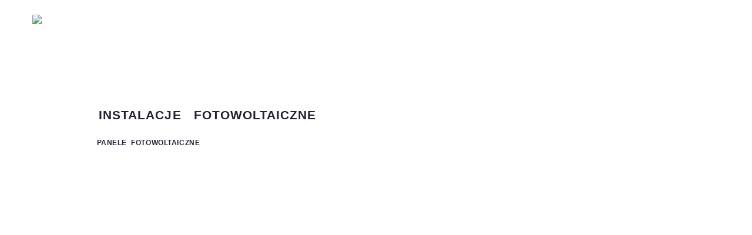

--- FILE ---
content_type: text/html; charset=UTF-8
request_url: https://fotowoltaika.etserwis.pl/
body_size: 41402
content:
<!DOCTYPE html>
<!--[if IE 7]>
<html class="ie ie7" lang="pl-PL" xmlns:og="https://ogp.me/ns#" xmlns:fb="https://ogp.me/ns/fb#">
<![endif]-->
<!--[if IE 8]>
<html class="ie ie8" lang="pl-PL" xmlns:og="https://ogp.me/ns#" xmlns:fb="https://ogp.me/ns/fb#">
<![endif]-->
<!--[if !(IE 7) | !(IE 8) ]><!-->
<html lang="pl-PL" xmlns:og="https://ogp.me/ns#" xmlns:fb="https://ogp.me/ns/fb#">
<!--<![endif]-->
<head>
	<meta charset="UTF-8">
	<meta name="viewport" content="width=device-width, initial-scale=1.0" />
	<link rel="profile" href="https://gmpg.org/xfn/11">
	<link rel="pingback" href="https://fotowoltaika.etserwis.pl/xmlrpc.php">
	<meta name='robots' content='index, follow, max-image-preview:large, max-snippet:-1, max-video-preview:-1' />
	<style>img:is([sizes="auto" i], [sizes^="auto," i]) { contain-intrinsic-size: 3000px 1500px }</style>
	
<!-- Google Tag Manager for WordPress by gtm4wp.com -->
<script data-cfasync="false" data-pagespeed-no-defer>
	var gtm4wp_datalayer_name = "dataLayer";
	var dataLayer = dataLayer || [];
</script>
<!-- End Google Tag Manager for WordPress by gtm4wp.com -->
	<!-- This site is optimized with the Yoast SEO plugin v25.4 - https://yoast.com/wordpress/plugins/seo/ -->
	<title>Fotowoltaika - Instalacje Fotowoltaiczne - Pomorskie - ETSerwis</title>
	<meta name="description" content="Fotowoltaika, instalacje fotowoltaiczne. Kompleksowa usługa montażu na terenie woj. pomorskiego. Wysoka jakość, atrakcyjne ceny. Zapraszamy do kontaktu." />
	<link rel="canonical" href="https://fotowoltaika.etserwis.pl/" />
	<meta property="og:locale" content="pl_PL" />
	<meta property="og:type" content="website" />
	<meta property="og:title" content="Fotowoltaika - Instalacje Fotowoltaiczne - Pomorskie - ETSerwis" />
	<meta property="og:description" content="Fotowoltaika, instalacje fotowoltaiczne. Kompleksowa usługa montażu na terenie woj. pomorskiego. Wysoka jakość, atrakcyjne ceny. Zapraszamy do kontaktu." />
	<meta property="og:url" content="https://fotowoltaika.etserwis.pl/" />
	<meta property="og:site_name" content="Fotowoltaika - Instalacje Fotowoltaiczne" />
	<meta property="article:modified_time" content="2021-08-07T18:31:39+00:00" />
	<meta name="twitter:card" content="summary_large_image" />
	<!-- / Yoast SEO plugin. -->


<link rel='dns-prefetch' href='//www.google.com' />
<link rel='dns-prefetch' href='//fonts.googleapis.com' />
<link rel="alternate" type="application/rss+xml" title="Fotowoltaika - Instalacje Fotowoltaiczne &raquo; Kanał z wpisami" href="https://fotowoltaika.etserwis.pl/feed/" />
<link rel="alternate" type="application/rss+xml" title="Fotowoltaika - Instalacje Fotowoltaiczne &raquo; Kanał z komentarzami" href="https://fotowoltaika.etserwis.pl/comments/feed/" />
<script type="text/javascript">
/* <![CDATA[ */
window._wpemojiSettings = {"baseUrl":"https:\/\/s.w.org\/images\/core\/emoji\/16.0.1\/72x72\/","ext":".png","svgUrl":"https:\/\/s.w.org\/images\/core\/emoji\/16.0.1\/svg\/","svgExt":".svg","source":{"concatemoji":"https:\/\/fotowoltaika.etserwis.pl\/wp-includes\/js\/wp-emoji-release.min.js?ver=6.8.3"}};
/*! This file is auto-generated */
!function(s,n){var o,i,e;function c(e){try{var t={supportTests:e,timestamp:(new Date).valueOf()};sessionStorage.setItem(o,JSON.stringify(t))}catch(e){}}function p(e,t,n){e.clearRect(0,0,e.canvas.width,e.canvas.height),e.fillText(t,0,0);var t=new Uint32Array(e.getImageData(0,0,e.canvas.width,e.canvas.height).data),a=(e.clearRect(0,0,e.canvas.width,e.canvas.height),e.fillText(n,0,0),new Uint32Array(e.getImageData(0,0,e.canvas.width,e.canvas.height).data));return t.every(function(e,t){return e===a[t]})}function u(e,t){e.clearRect(0,0,e.canvas.width,e.canvas.height),e.fillText(t,0,0);for(var n=e.getImageData(16,16,1,1),a=0;a<n.data.length;a++)if(0!==n.data[a])return!1;return!0}function f(e,t,n,a){switch(t){case"flag":return n(e,"\ud83c\udff3\ufe0f\u200d\u26a7\ufe0f","\ud83c\udff3\ufe0f\u200b\u26a7\ufe0f")?!1:!n(e,"\ud83c\udde8\ud83c\uddf6","\ud83c\udde8\u200b\ud83c\uddf6")&&!n(e,"\ud83c\udff4\udb40\udc67\udb40\udc62\udb40\udc65\udb40\udc6e\udb40\udc67\udb40\udc7f","\ud83c\udff4\u200b\udb40\udc67\u200b\udb40\udc62\u200b\udb40\udc65\u200b\udb40\udc6e\u200b\udb40\udc67\u200b\udb40\udc7f");case"emoji":return!a(e,"\ud83e\udedf")}return!1}function g(e,t,n,a){var r="undefined"!=typeof WorkerGlobalScope&&self instanceof WorkerGlobalScope?new OffscreenCanvas(300,150):s.createElement("canvas"),o=r.getContext("2d",{willReadFrequently:!0}),i=(o.textBaseline="top",o.font="600 32px Arial",{});return e.forEach(function(e){i[e]=t(o,e,n,a)}),i}function t(e){var t=s.createElement("script");t.src=e,t.defer=!0,s.head.appendChild(t)}"undefined"!=typeof Promise&&(o="wpEmojiSettingsSupports",i=["flag","emoji"],n.supports={everything:!0,everythingExceptFlag:!0},e=new Promise(function(e){s.addEventListener("DOMContentLoaded",e,{once:!0})}),new Promise(function(t){var n=function(){try{var e=JSON.parse(sessionStorage.getItem(o));if("object"==typeof e&&"number"==typeof e.timestamp&&(new Date).valueOf()<e.timestamp+604800&&"object"==typeof e.supportTests)return e.supportTests}catch(e){}return null}();if(!n){if("undefined"!=typeof Worker&&"undefined"!=typeof OffscreenCanvas&&"undefined"!=typeof URL&&URL.createObjectURL&&"undefined"!=typeof Blob)try{var e="postMessage("+g.toString()+"("+[JSON.stringify(i),f.toString(),p.toString(),u.toString()].join(",")+"));",a=new Blob([e],{type:"text/javascript"}),r=new Worker(URL.createObjectURL(a),{name:"wpTestEmojiSupports"});return void(r.onmessage=function(e){c(n=e.data),r.terminate(),t(n)})}catch(e){}c(n=g(i,f,p,u))}t(n)}).then(function(e){for(var t in e)n.supports[t]=e[t],n.supports.everything=n.supports.everything&&n.supports[t],"flag"!==t&&(n.supports.everythingExceptFlag=n.supports.everythingExceptFlag&&n.supports[t]);n.supports.everythingExceptFlag=n.supports.everythingExceptFlag&&!n.supports.flag,n.DOMReady=!1,n.readyCallback=function(){n.DOMReady=!0}}).then(function(){return e}).then(function(){var e;n.supports.everything||(n.readyCallback(),(e=n.source||{}).concatemoji?t(e.concatemoji):e.wpemoji&&e.twemoji&&(t(e.twemoji),t(e.wpemoji)))}))}((window,document),window._wpemojiSettings);
/* ]]> */
</script>
<link rel='stylesheet' id='lfb-frontend-libs-css' href='https://fotowoltaika.etserwis.pl/wp-content/plugins/WP_Estimation_Form/assets/css/lfb_frontendPackedLibs.min.css?ver=9.702' type='text/css' media='all' />
<link rel='stylesheet' id='lfb-estimationpopup-css' href='https://fotowoltaika.etserwis.pl/wp-content/plugins/WP_Estimation_Form/assets/css/lfb_forms.min.css?ver=9.702' type='text/css' media='all' />
<link rel='stylesheet' id='ct-ultimate-gdpr-cookie-popup-css' href='https://fotowoltaika.etserwis.pl/wp-content/plugins/ct-ultimate-gdpr/assets/css/cookie-popup.min.css?ver=6.8.3' type='text/css' media='all' />
<link rel='stylesheet' id='ct-ultimate-gdpr-custom-fonts-css' href='https://fotowoltaika.etserwis.pl/wp-content/plugins/ct-ultimate-gdpr/assets/css/fonts/fonts.css?ver=6.8.3' type='text/css' media='all' />
<link rel='stylesheet' id='dashicons-css' href='https://fotowoltaika.etserwis.pl/wp-includes/css/dashicons.min.css?ver=6.8.3' type='text/css' media='all' />
<link rel='stylesheet' id='layerslider-css' href='https://fotowoltaika.etserwis.pl/wp-content/plugins/LayerSlider/assets/static/layerslider/css/layerslider.css?ver=7.14.4' type='text/css' media='all' />
<link rel='stylesheet' id='thegem-preloader-css' href='https://fotowoltaika.etserwis.pl/wp-content/themes/thegem/css/thegem-preloader.css?ver=5.10.4.2' type='text/css' media='all' />
<style id='thegem-preloader-inline-css' type='text/css'>

		body:not(.compose-mode) .gem-icon-style-gradient span,
		body:not(.compose-mode) .gem-icon .gem-icon-half-1,
		body:not(.compose-mode) .gem-icon .gem-icon-half-2 {
			opacity: 0 !important;
			}
</style>
<link rel='stylesheet' id='thegem-reset-css' href='https://fotowoltaika.etserwis.pl/wp-content/themes/thegem/css/thegem-reset.css?ver=5.10.4.2' type='text/css' media='all' />
<link rel='stylesheet' id='thegem-grid-css' href='https://fotowoltaika.etserwis.pl/wp-content/themes/thegem/css/thegem-grid.css?ver=5.10.4.2' type='text/css' media='all' />
<link rel='stylesheet' id='thegem-header-css' href='https://fotowoltaika.etserwis.pl/wp-content/themes/thegem/css/thegem-header.css?ver=5.10.4.2' type='text/css' media='all' />
<link rel='stylesheet' id='thegem-style-css' href='https://fotowoltaika.etserwis.pl/wp-content/themes/thegem/style.css?ver=6.8.3' type='text/css' media='all' />
<link rel='stylesheet' id='thegem-widgets-css' href='https://fotowoltaika.etserwis.pl/wp-content/themes/thegem/css/thegem-widgets.css?ver=5.10.4.2' type='text/css' media='all' />
<link rel='stylesheet' id='thegem-new-css-css' href='https://fotowoltaika.etserwis.pl/wp-content/themes/thegem/css/thegem-new-css.css?ver=5.10.4.2' type='text/css' media='all' />
<link rel='stylesheet' id='perevazka-css-css-css' href='https://fotowoltaika.etserwis.pl/wp-content/themes/thegem/css/thegem-perevazka-css.css?ver=5.10.4.2' type='text/css' media='all' />
<link rel='stylesheet' id='thegem-google-fonts-css' href='//fonts.googleapis.com/css?family=Source+Sans+Pro%3A200%2C200italic%2C300%2C300italic%2C400%2C400italic%2C600%2C600italic%2C700%2C700italic%2C900%2C900italic%7CMontserrat%3A100%2C200%2C300%2C400%2C500%2C600%2C700%2C800%2C900%2C100italic%2C200italic%2C300italic%2C400italic%2C500italic%2C600italic%2C700italic%2C800italic%2C900italic&#038;subset=cyrillic%2Ccyrillic-ext%2Cgreek%2Cgreek-ext%2Clatin%2Clatin-ext%2Cvietnamese&#038;ver=6.8.3' type='text/css' media='all' />
<link rel='stylesheet' id='thegem-custom-css' href='https://fotowoltaika.etserwis.pl/wp-content/uploads/sites/6/thegem/css/custom-UKivHGoL.css?ver=5.10.4.2' type='text/css' media='all' />
<style id='thegem-custom-inline-css' type='text/css'>
body .page-title-block .breadcrumbs-container{	text-align: center;}.page-breadcrumbs ul li a,.page-breadcrumbs ul li:not(:last-child):after{	color: #99A9B5FF;}.page-breadcrumbs ul li{	color: #3C3950FF;}.page-breadcrumbs ul li a:hover{	color: #3C3950FF;}.block-content {padding-top: 0px;}.block-content:last-of-type {padding-bottom: 0px;}.gem-slideshow,.slideshow-preloader {}#top-area {	display: block;}.header-background:before {	opacity: 0.5;}@media (max-width: 991px) {#page-title {padding-top: 80px;padding-bottom: 80px;}.page-title-inner, body .breadcrumbs{padding-left: 0px;padding-right: 0px;}.page-title-excerpt {margin-top: 18px;}#page-title .page-title-title {margin-top: 0px;}.block-content {}.block-content:last-of-type {}#top-area {	display: block;}}@media (max-width: 767px) {#page-title {padding-top: 80px;padding-bottom: 80px;}.page-title-inner,body .breadcrumbs{padding-left: 0px;padding-right: 0px;}.page-title-excerpt {margin-top: 18px;}#page-title .page-title-title {margin-top: 0px;}.block-content {}.block-content:last-of-type {}#top-area {	display: block;}}
</style>
<link rel='stylesheet' id='js_composer_front-css' href='https://fotowoltaika.etserwis.pl/wp-content/plugins/js_composer/assets/css/js_composer.min.css?ver=8.5' type='text/css' media='all' />
<link rel='stylesheet' id='thegem_js_composer_front-css' href='https://fotowoltaika.etserwis.pl/wp-content/themes/thegem/css/thegem-js_composer_columns.css?ver=5.10.4.2' type='text/css' media='all' />
<link rel='stylesheet' id='thegem-additional-blog-1-css' href='https://fotowoltaika.etserwis.pl/wp-content/themes/thegem/css/thegem-additional-blog-1.css?ver=5.10.4.2' type='text/css' media='all' />
<link rel='stylesheet' id='jquery-fancybox-css' href='https://fotowoltaika.etserwis.pl/wp-content/themes/thegem/js/fancyBox/jquery.fancybox.min.css?ver=5.10.4.2' type='text/css' media='all' />
<link rel='stylesheet' id='thegem-vc_elements-css' href='https://fotowoltaika.etserwis.pl/wp-content/themes/thegem/css/thegem-vc_elements.css?ver=5.10.4.2' type='text/css' media='all' />
<style id='wp-emoji-styles-inline-css' type='text/css'>

	img.wp-smiley, img.emoji {
		display: inline !important;
		border: none !important;
		box-shadow: none !important;
		height: 1em !important;
		width: 1em !important;
		margin: 0 0.07em !important;
		vertical-align: -0.1em !important;
		background: none !important;
		padding: 0 !important;
	}
</style>
<link rel='stylesheet' id='wp-block-library-css' href='https://fotowoltaika.etserwis.pl/wp-includes/css/dist/block-library/style.min.css?ver=6.8.3' type='text/css' media='all' />
<style id='classic-theme-styles-inline-css' type='text/css'>
/*! This file is auto-generated */
.wp-block-button__link{color:#fff;background-color:#32373c;border-radius:9999px;box-shadow:none;text-decoration:none;padding:calc(.667em + 2px) calc(1.333em + 2px);font-size:1.125em}.wp-block-file__button{background:#32373c;color:#fff;text-decoration:none}
</style>
<style id='global-styles-inline-css' type='text/css'>
:root{--wp--preset--aspect-ratio--square: 1;--wp--preset--aspect-ratio--4-3: 4/3;--wp--preset--aspect-ratio--3-4: 3/4;--wp--preset--aspect-ratio--3-2: 3/2;--wp--preset--aspect-ratio--2-3: 2/3;--wp--preset--aspect-ratio--16-9: 16/9;--wp--preset--aspect-ratio--9-16: 9/16;--wp--preset--color--black: #000000;--wp--preset--color--cyan-bluish-gray: #abb8c3;--wp--preset--color--white: #ffffff;--wp--preset--color--pale-pink: #f78da7;--wp--preset--color--vivid-red: #cf2e2e;--wp--preset--color--luminous-vivid-orange: #ff6900;--wp--preset--color--luminous-vivid-amber: #fcb900;--wp--preset--color--light-green-cyan: #7bdcb5;--wp--preset--color--vivid-green-cyan: #00d084;--wp--preset--color--pale-cyan-blue: #8ed1fc;--wp--preset--color--vivid-cyan-blue: #0693e3;--wp--preset--color--vivid-purple: #9b51e0;--wp--preset--gradient--vivid-cyan-blue-to-vivid-purple: linear-gradient(135deg,rgba(6,147,227,1) 0%,rgb(155,81,224) 100%);--wp--preset--gradient--light-green-cyan-to-vivid-green-cyan: linear-gradient(135deg,rgb(122,220,180) 0%,rgb(0,208,130) 100%);--wp--preset--gradient--luminous-vivid-amber-to-luminous-vivid-orange: linear-gradient(135deg,rgba(252,185,0,1) 0%,rgba(255,105,0,1) 100%);--wp--preset--gradient--luminous-vivid-orange-to-vivid-red: linear-gradient(135deg,rgba(255,105,0,1) 0%,rgb(207,46,46) 100%);--wp--preset--gradient--very-light-gray-to-cyan-bluish-gray: linear-gradient(135deg,rgb(238,238,238) 0%,rgb(169,184,195) 100%);--wp--preset--gradient--cool-to-warm-spectrum: linear-gradient(135deg,rgb(74,234,220) 0%,rgb(151,120,209) 20%,rgb(207,42,186) 40%,rgb(238,44,130) 60%,rgb(251,105,98) 80%,rgb(254,248,76) 100%);--wp--preset--gradient--blush-light-purple: linear-gradient(135deg,rgb(255,206,236) 0%,rgb(152,150,240) 100%);--wp--preset--gradient--blush-bordeaux: linear-gradient(135deg,rgb(254,205,165) 0%,rgb(254,45,45) 50%,rgb(107,0,62) 100%);--wp--preset--gradient--luminous-dusk: linear-gradient(135deg,rgb(255,203,112) 0%,rgb(199,81,192) 50%,rgb(65,88,208) 100%);--wp--preset--gradient--pale-ocean: linear-gradient(135deg,rgb(255,245,203) 0%,rgb(182,227,212) 50%,rgb(51,167,181) 100%);--wp--preset--gradient--electric-grass: linear-gradient(135deg,rgb(202,248,128) 0%,rgb(113,206,126) 100%);--wp--preset--gradient--midnight: linear-gradient(135deg,rgb(2,3,129) 0%,rgb(40,116,252) 100%);--wp--preset--font-size--small: 13px;--wp--preset--font-size--medium: 20px;--wp--preset--font-size--large: 36px;--wp--preset--font-size--x-large: 42px;--wp--preset--spacing--20: 0.44rem;--wp--preset--spacing--30: 0.67rem;--wp--preset--spacing--40: 1rem;--wp--preset--spacing--50: 1.5rem;--wp--preset--spacing--60: 2.25rem;--wp--preset--spacing--70: 3.38rem;--wp--preset--spacing--80: 5.06rem;--wp--preset--shadow--natural: 6px 6px 9px rgba(0, 0, 0, 0.2);--wp--preset--shadow--deep: 12px 12px 50px rgba(0, 0, 0, 0.4);--wp--preset--shadow--sharp: 6px 6px 0px rgba(0, 0, 0, 0.2);--wp--preset--shadow--outlined: 6px 6px 0px -3px rgba(255, 255, 255, 1), 6px 6px rgba(0, 0, 0, 1);--wp--preset--shadow--crisp: 6px 6px 0px rgba(0, 0, 0, 1);}:where(.is-layout-flex){gap: 0.5em;}:where(.is-layout-grid){gap: 0.5em;}body .is-layout-flex{display: flex;}.is-layout-flex{flex-wrap: wrap;align-items: center;}.is-layout-flex > :is(*, div){margin: 0;}body .is-layout-grid{display: grid;}.is-layout-grid > :is(*, div){margin: 0;}:where(.wp-block-columns.is-layout-flex){gap: 2em;}:where(.wp-block-columns.is-layout-grid){gap: 2em;}:where(.wp-block-post-template.is-layout-flex){gap: 1.25em;}:where(.wp-block-post-template.is-layout-grid){gap: 1.25em;}.has-black-color{color: var(--wp--preset--color--black) !important;}.has-cyan-bluish-gray-color{color: var(--wp--preset--color--cyan-bluish-gray) !important;}.has-white-color{color: var(--wp--preset--color--white) !important;}.has-pale-pink-color{color: var(--wp--preset--color--pale-pink) !important;}.has-vivid-red-color{color: var(--wp--preset--color--vivid-red) !important;}.has-luminous-vivid-orange-color{color: var(--wp--preset--color--luminous-vivid-orange) !important;}.has-luminous-vivid-amber-color{color: var(--wp--preset--color--luminous-vivid-amber) !important;}.has-light-green-cyan-color{color: var(--wp--preset--color--light-green-cyan) !important;}.has-vivid-green-cyan-color{color: var(--wp--preset--color--vivid-green-cyan) !important;}.has-pale-cyan-blue-color{color: var(--wp--preset--color--pale-cyan-blue) !important;}.has-vivid-cyan-blue-color{color: var(--wp--preset--color--vivid-cyan-blue) !important;}.has-vivid-purple-color{color: var(--wp--preset--color--vivid-purple) !important;}.has-black-background-color{background-color: var(--wp--preset--color--black) !important;}.has-cyan-bluish-gray-background-color{background-color: var(--wp--preset--color--cyan-bluish-gray) !important;}.has-white-background-color{background-color: var(--wp--preset--color--white) !important;}.has-pale-pink-background-color{background-color: var(--wp--preset--color--pale-pink) !important;}.has-vivid-red-background-color{background-color: var(--wp--preset--color--vivid-red) !important;}.has-luminous-vivid-orange-background-color{background-color: var(--wp--preset--color--luminous-vivid-orange) !important;}.has-luminous-vivid-amber-background-color{background-color: var(--wp--preset--color--luminous-vivid-amber) !important;}.has-light-green-cyan-background-color{background-color: var(--wp--preset--color--light-green-cyan) !important;}.has-vivid-green-cyan-background-color{background-color: var(--wp--preset--color--vivid-green-cyan) !important;}.has-pale-cyan-blue-background-color{background-color: var(--wp--preset--color--pale-cyan-blue) !important;}.has-vivid-cyan-blue-background-color{background-color: var(--wp--preset--color--vivid-cyan-blue) !important;}.has-vivid-purple-background-color{background-color: var(--wp--preset--color--vivid-purple) !important;}.has-black-border-color{border-color: var(--wp--preset--color--black) !important;}.has-cyan-bluish-gray-border-color{border-color: var(--wp--preset--color--cyan-bluish-gray) !important;}.has-white-border-color{border-color: var(--wp--preset--color--white) !important;}.has-pale-pink-border-color{border-color: var(--wp--preset--color--pale-pink) !important;}.has-vivid-red-border-color{border-color: var(--wp--preset--color--vivid-red) !important;}.has-luminous-vivid-orange-border-color{border-color: var(--wp--preset--color--luminous-vivid-orange) !important;}.has-luminous-vivid-amber-border-color{border-color: var(--wp--preset--color--luminous-vivid-amber) !important;}.has-light-green-cyan-border-color{border-color: var(--wp--preset--color--light-green-cyan) !important;}.has-vivid-green-cyan-border-color{border-color: var(--wp--preset--color--vivid-green-cyan) !important;}.has-pale-cyan-blue-border-color{border-color: var(--wp--preset--color--pale-cyan-blue) !important;}.has-vivid-cyan-blue-border-color{border-color: var(--wp--preset--color--vivid-cyan-blue) !important;}.has-vivid-purple-border-color{border-color: var(--wp--preset--color--vivid-purple) !important;}.has-vivid-cyan-blue-to-vivid-purple-gradient-background{background: var(--wp--preset--gradient--vivid-cyan-blue-to-vivid-purple) !important;}.has-light-green-cyan-to-vivid-green-cyan-gradient-background{background: var(--wp--preset--gradient--light-green-cyan-to-vivid-green-cyan) !important;}.has-luminous-vivid-amber-to-luminous-vivid-orange-gradient-background{background: var(--wp--preset--gradient--luminous-vivid-amber-to-luminous-vivid-orange) !important;}.has-luminous-vivid-orange-to-vivid-red-gradient-background{background: var(--wp--preset--gradient--luminous-vivid-orange-to-vivid-red) !important;}.has-very-light-gray-to-cyan-bluish-gray-gradient-background{background: var(--wp--preset--gradient--very-light-gray-to-cyan-bluish-gray) !important;}.has-cool-to-warm-spectrum-gradient-background{background: var(--wp--preset--gradient--cool-to-warm-spectrum) !important;}.has-blush-light-purple-gradient-background{background: var(--wp--preset--gradient--blush-light-purple) !important;}.has-blush-bordeaux-gradient-background{background: var(--wp--preset--gradient--blush-bordeaux) !important;}.has-luminous-dusk-gradient-background{background: var(--wp--preset--gradient--luminous-dusk) !important;}.has-pale-ocean-gradient-background{background: var(--wp--preset--gradient--pale-ocean) !important;}.has-electric-grass-gradient-background{background: var(--wp--preset--gradient--electric-grass) !important;}.has-midnight-gradient-background{background: var(--wp--preset--gradient--midnight) !important;}.has-small-font-size{font-size: var(--wp--preset--font-size--small) !important;}.has-medium-font-size{font-size: var(--wp--preset--font-size--medium) !important;}.has-large-font-size{font-size: var(--wp--preset--font-size--large) !important;}.has-x-large-font-size{font-size: var(--wp--preset--font-size--x-large) !important;}
:where(.wp-block-post-template.is-layout-flex){gap: 1.25em;}:where(.wp-block-post-template.is-layout-grid){gap: 1.25em;}
:where(.wp-block-columns.is-layout-flex){gap: 2em;}:where(.wp-block-columns.is-layout-grid){gap: 2em;}
:root :where(.wp-block-pullquote){font-size: 1.5em;line-height: 1.6;}
</style>
<link rel='stylesheet' id='contact-form-7-css' href='https://fotowoltaika.etserwis.pl/wp-content/plugins/contact-form-7/includes/css/styles.css?ver=6.1' type='text/css' media='all' />
<link rel='stylesheet' id='ct-ultimate-gdpr-css' href='https://fotowoltaika.etserwis.pl/wp-content/plugins/ct-ultimate-gdpr/assets/css/style.min.css?ver=5.3.9' type='text/css' media='all' />
<link rel='stylesheet' id='ct-ultimate-gdpr-font-awesome-css' href='https://fotowoltaika.etserwis.pl/wp-content/plugins/ct-ultimate-gdpr/assets/css/fonts/font-awesome/css/font-awesome.min.css?ver=6.8.3' type='text/css' media='all' />
<link rel='stylesheet' id='ct-ultimate-gdpr-jquery-ui-css' href='https://fotowoltaika.etserwis.pl/wp-content/plugins/ct-ultimate-gdpr/assets/css/jquery-ui.min.css?ver=6.8.3' type='text/css' media='all' />
<link rel='stylesheet' id='call-now-button-modern-style-css' href='https://fotowoltaika.etserwis.pl/wp-content/plugins/call-now-button/resources/style/modern.css?ver=1.5.1' type='text/css' media='all' />
<script type="text/javascript">function fullHeightRow() {
			var fullHeight,
				offsetTop,
				element = document.getElementsByClassName('vc_row-o-full-height')[0];
			if (element) {
				fullHeight = window.innerHeight;
				offsetTop = window.pageYOffset + element.getBoundingClientRect().top;
				if (offsetTop < fullHeight) {
					fullHeight = 100 - offsetTop / (fullHeight / 100);
					element.style.minHeight = fullHeight + 'vh'
				}
			}
		}</script><script type="text/javascript" src="https://fotowoltaika.etserwis.pl/wp-includes/js/jquery/jquery.min.js?ver=3.7.1" id="jquery-core-js"></script>
<script type="text/javascript" src="https://fotowoltaika.etserwis.pl/wp-includes/js/jquery/jquery-migrate.min.js?ver=3.4.1" id="jquery-migrate-js"></script>
<script type="text/javascript" src="https://fotowoltaika.etserwis.pl/wp-includes/js/jquery/ui/core.min.js?ver=1.13.3" id="jquery-ui-core-js"></script>
<script type="text/javascript" src="https://fotowoltaika.etserwis.pl/wp-includes/js/jquery/ui/tooltip.min.js?ver=1.13.3" id="jquery-ui-tooltip-js"></script>
<script type="text/javascript" src="https://fotowoltaika.etserwis.pl/wp-includes/js/jquery/ui/mouse.min.js?ver=1.13.3" id="jquery-ui-mouse-js"></script>
<script type="text/javascript" src="https://fotowoltaika.etserwis.pl/wp-includes/js/jquery/ui/slider.min.js?ver=1.13.3" id="jquery-ui-slider-js"></script>
<script type="text/javascript" src="https://fotowoltaika.etserwis.pl/wp-includes/js/jquery/ui/datepicker.min.js?ver=1.13.3" id="jquery-ui-datepicker-js"></script>
<script type="text/javascript" id="jquery-ui-datepicker-js-after">
/* <![CDATA[ */
jQuery(function(jQuery){jQuery.datepicker.setDefaults({"closeText":"Zamknij","currentText":"Dzisiaj","monthNames":["stycze\u0144","luty","marzec","kwiecie\u0144","maj","czerwiec","lipiec","sierpie\u0144","wrzesie\u0144","pa\u017adziernik","listopad","grudzie\u0144"],"monthNamesShort":["sty","lut","mar","kwi","maj","cze","lip","sie","wrz","pa\u017a","lis","gru"],"nextText":"Nast\u0119pny","prevText":"Poprzedni","dayNames":["niedziela","poniedzia\u0142ek","wtorek","\u015broda","czwartek","pi\u0105tek","sobota"],"dayNamesShort":["niedz.","pon.","wt.","\u015br.","czw.","pt.","sob."],"dayNamesMin":["N","P","W","\u015a","C","P","S"],"dateFormat":"d MM yy","firstDay":1,"isRTL":false});});
/* ]]> */
</script>
<script type="text/javascript" src="https://fotowoltaika.etserwis.pl/wp-content/plugins/WP_Estimation_Form/assets/js/lfb_frontendPackedLibs.min.js?ver=9.702" id="lfb-frontend-libs-js"></script>
<script type="text/javascript" src="https://fotowoltaika.etserwis.pl/wp-content/plugins/WP_Estimation_Form/assets/js/jquery.ui.touch-punch.min.js?ver=9.702" id="touchpunch-js"></script>
<script type="text/javascript" src="https://fotowoltaika.etserwis.pl/wp-content/plugins/WP_Estimation_Form/assets/js/datepickerLocale/bootstrap-datetimepicker.pl.js?ver=9.702" id="lfb-datetimepicker-locale-pl-js"></script>
<script type="text/javascript" id="lfb-estimationpopup-js-extra">
/* <![CDATA[ */
var wpe_forms = [{"currentRef":0,"refVarName":"ref","homeUrl":"https:\/\/fotowoltaika.etserwis.pl","ajaxurl":"https:\/\/fotowoltaika.etserwis.pl\/wp-admin\/admin-ajax.php","initialPrice":"0","max_price":"0","percentToPay":"100","fixedToPay":"100","payMode":"","currency":"PLN","currencyPosition":"right","intro_enabled":"0","save_to_cart":"0","save_to_cart_edd":"0","colorA":"#212331","animationsSpeed":"0.3","email_toUser":"1","showSteps":"1","formID":"8","gravityFormID":"0","showInitialPrice":"1","disableTipMobile":"0","legalNoticeEnable":"0","links":[{"id":"71","formID":"8","originID":"60","destinationID":"62","conditions":"[]","operator":""}],"close_url":"#","redirections":[],"useRedirectionConditions":"1","usePdf":1,"txt_yes":"Yes","txt_no":"No","txt_lastBtn":"Wy\u015blij","txt_btnStep":"DALEJ","dateFormat":"d MM yyyy","datePickerLanguage":"pl","thousandsSeparator":".","decimalsSeparator":",","millionSeparator":"","billionsSeparator":"","summary_hideQt":"0","summary_hideZero":"0","summary_hideZeroQt":"0","summary_hidePrices":"1","groupAutoClick":"1","filesUpload_text":"Przeci\u0105gnij tu pliki","filesUploadSize_text":"Plik jest zbyt du\u017cy (max: {{maxFilesize}}MB)","filesUploadType_text":"Niepoprawny format pliku","filesUploadLimit_text":"Nie mo\u017cesz doda\u0107 wi\u0119cej plik\u00f3w","sendContactASAP":"0","showTotalBottom":"0","stripePubKey":"","scrollTopMargin":"0","redirectionDelay":"5","gmap_key":"","txtDistanceError":"Szacowanie dystansu nie powiod\u0142o si\u0119, prosz\u0119 zweryfikowa\u0107 adres","captchaUrl":"https:\/\/fotowoltaika.etserwis.pl\/wp-content\/plugins\/WP_Estimation_Form\/includes\/captcha\/get_captcha.php","summary_noDecimals":"0","scrollTopPage":"0","disableDropdowns":"1","imgIconStyle":"zoom","summary_hideFinalStep":"0","timeModeAM":"0","enableShineFxBtn":"1","summary_showAllPricesEmail":"0","imgTitlesStyle":"","lastS":"1589918562371","emptyWooCart":"0","sendUrlVariables":"0","sendVariablesMethod":"","enableZapier":"0","zapierWebHook":"","summary_showDescriptions":"0","imgPreview":"https:\/\/fotowoltaika.etserwis.pl\/wp-content\/plugins\/WP_Estimation_Form\/assets\/img\/file-3-128.png","progressBarPriceType":"","razorpay_publishKey":"","razorpay_logoImg":"https:\/\/fotowoltaika.etserwis.pl\/wp-content\/plugins\/WP_Estimation_Form\/assets\/img\/creditCard@2x.png","variables":[],"useEmailVerification":"0","txt_emailActivationCode":"Podaj kod weryfikacyjny","txt_emailActivationInfo":"Kod weryfikacyjny zosta\u0142 wys\u0142any na Tw\u00f3j email. Skopiuj go i podaj w polu poni\u017cej, aby zweryfikowa\u0107 swoje konto","useCaptcha":"0","recaptcha3Key":"","distancesMode":"route","enableCustomerAccount":"0","txtCustomersDataForgotPassSent":"","txtCustomersDataForgotPassLink":"","emailCustomerLinks":"0","enablePdfDownload":"0","useSignature":"0"}];
/* ]]> */
</script>
<script type="text/javascript" src="https://fotowoltaika.etserwis.pl/wp-content/plugins/WP_Estimation_Form/assets/js/lfb_form.min.js?ver=9.702" id="lfb-estimationpopup-js"></script>
<!--[if lt IE 9]>
<script type="text/javascript" src="https://fotowoltaika.etserwis.pl/wp-content/themes/thegem/js/html5.js?ver=5.10.4.2" id="html5-js"></script>
<![endif]-->
<script type="text/javascript" src="https://fotowoltaika.etserwis.pl/wp-content/plugins/WP_Estimation_Form/assets/js/lfb_frontend.min.js?ver=9.702" id="lfb-frontend-js"></script>
<script type="text/javascript" id="ct-ultimate-gdpr-cookie-list-js-extra">
/* <![CDATA[ */
var ct_ultimate_gdpr_cookie_list = {"list":[]};
/* ]]> */
</script>
<script type="text/javascript" src="https://fotowoltaika.etserwis.pl/wp-content/plugins/ct-ultimate-gdpr/assets/js/cookie-list.js?ver=5.3.9" id="ct-ultimate-gdpr-cookie-list-js"></script>
<script type="text/javascript" src="https://fotowoltaika.etserwis.pl/wp-content/plugins/ct-ultimate-gdpr/assets/js/shortcode-block-cookie.js?ver=5.3.9" id="ct-ultimate-gdpr-shortcode-block-cookie-js"></script>
<script></script><meta name="generator" content="Powered by LayerSlider 7.14.4 - Build Heros, Sliders, and Popups. Create Animations and Beautiful, Rich Web Content as Easy as Never Before on WordPress." />
<!-- LayerSlider updates and docs at: https://layerslider.com -->
<link rel="https://api.w.org/" href="https://fotowoltaika.etserwis.pl/wp-json/" /><link rel="alternate" title="JSON" type="application/json" href="https://fotowoltaika.etserwis.pl/wp-json/wp/v2/pages/30" /><link rel="EditURI" type="application/rsd+xml" title="RSD" href="https://fotowoltaika.etserwis.pl/xmlrpc.php?rsd" />
<meta name="generator" content="WordPress 6.8.3" />
<link rel='shortlink' href='https://fotowoltaika.etserwis.pl/' />
<link rel="alternate" title="oEmbed (JSON)" type="application/json+oembed" href="https://fotowoltaika.etserwis.pl/wp-json/oembed/1.0/embed?url=https%3A%2F%2Ffotowoltaika.etserwis.pl%2F" />
<link rel="alternate" title="oEmbed (XML)" type="text/xml+oembed" href="https://fotowoltaika.etserwis.pl/wp-json/oembed/1.0/embed?url=https%3A%2F%2Ffotowoltaika.etserwis.pl%2F&#038;format=xml" />

<!-- Google Tag Manager for WordPress by gtm4wp.com -->
<!-- GTM Container placement set to automatic -->
<script data-cfasync="false" data-pagespeed-no-defer>
	var dataLayer_content = {"pagePostType":"frontpage","pagePostType2":"single-page","pagePostAuthor":"admin"};
	dataLayer.push( dataLayer_content );
</script>
<script data-cfasync="false" data-pagespeed-no-defer>
(function(w,d,s,l,i){w[l]=w[l]||[];w[l].push({'gtm.start':
new Date().getTime(),event:'gtm.js'});var f=d.getElementsByTagName(s)[0],
j=d.createElement(s),dl=l!='dataLayer'?'&l='+l:'';j.async=true;j.src=
'//www.googletagmanager.com/gtm.js?id='+i+dl;f.parentNode.insertBefore(j,f);
})(window,document,'script','dataLayer','GTM-NQ4B3FM');
</script>
<!-- End Google Tag Manager for WordPress by gtm4wp.com --><style type="text/css">.recentcomments a{display:inline !important;padding:0 !important;margin:0 !important;}</style><meta name="generator" content="Powered by WPBakery Page Builder - drag and drop page builder for WordPress."/>
<style data-type="vc_custom-css">/*Belka Górna*/
.transparent-header-background {
    background-color: rgba(33,35,49,0.40) !important;
}
.shrink .transparent-header-background{
    background-color: rgba(255, 255, 255, 1.00) !important;
}
/*END Belka Górna*/
/*FAQ*/
.vc_tta.vc_general .vc_tta-title-text {
  font-size: 12px;
  line-height: 12px
}
.vc_tta.vc_general .vc_tta-panel-title {
  padding-top: 0px;
  padding-bottom: 0px;
  margin-top: 0px;
  margin-bottom: 0px;
}
.vc_tta-panels h4 {
    color: #99a9b5;
    font-family: 'Montserrat' !important ;
    font-weight: bold !important;
}
.vc_tta-panel.vc_active h4,
.vc_tta-panel.vc_active h4 .vc_tta-controls-icon:before {
    color:#3c3950 !important;
}
.vc_tta-panels h4 .vc_tta-controls-icon:before {
    color:#00bcd4!important;
}
/*END FAQ*/
/*Mobile font size*/
@media screen and (max-width:720px) {
h1 {
  font-size: 24px;
  line-height: 28px
}
h2 {
  font-size: 21px;
  line-height: 24px
}
h3 {
  font-size: 18px;
  line-height: 21px  
}
h4 {
  font-size: 15px;
  line-height: 18px
}
h5 {
  font-size: 12px;
  line-height: 12px
} 
h6 {
  font-size: 10px;
  line-height: 10px
} 
}
/*END Mobile font size*/
/*Scroll Top Button*/
@media screen and (max-width:720px) {
    .scroll-top-button {
       position: fixed;
       right: 0px;
       bottom: 100px;
    }
}
/*END Scroll Top Button*/</style>
<style id="tve_global_variablesLfb">
@import url(https://fonts.googleapis.com/css?family=Lato:400,700);body:not(.wp-admin) #estimation_popup.wpe_bootstraped[data-form="8"], html body .lfb_datepickerContainer{ font-family:"Lato"; }#estimation_popup.wpe_bootstraped[data-form="8"] #lfb_stepper,#estimation_popup.wpe_bootstraped[data-form="8"] #lfb_stepper .lfb_stepperPoint  { background-color:#bdc3c7; }
#estimation_popup.wpe_bootstraped[data-form="8"] #lfb_stepper .lfb_stepperPoint.lfb_currentPoint,#estimation_popup.wpe_bootstraped[data-form="8"] #lfb_stepper #lfb_stepperBar  { background-color:#212331; }
#estimation_popup.wpe_bootstraped[data-form="8"]  { background-color:#ffffff;  color:#00bcd4; }
#estimation_popup.wpe_bootstraped[data-form="8"] .datetimepicker { background-color:#00bcd4;  color:#ffffff; }
#estimation_popup.wpe_bootstraped[data-form="8"] .datetimepicker table tr td span.active:active,#estimation_popup.wpe_bootstraped[data-form="8"] .datetimepicker table tr td span.active:hover:active, #estimation_popup.wpe_bootstraped[data-form="8"] .datetimepicker table tr td span.active.disabled:active,#estimation_popup.wpe_bootstraped[data-form="8"]  .datetimepicker table tr td span.active.disabled:hover:active, #estimation_popup.wpe_bootstraped[data-form="8"] .datetimepicker table tr td span.active.active, #estimation_popup.wpe_bootstraped[data-form="8"] .datetimepicker table tr td span.active:hover.active, #estimation_popup.wpe_bootstraped[data-form="8"] .datetimepicker table tr td span.active.disabled.active, #estimation_popup.wpe_bootstraped[data-form="8"] .datetimepicker table tr td span.active.disabled:hover.active, #estimation_popup.wpe_bootstraped[data-form="8"] .datetimepicker table tr td.active:active, #estimation_popup.wpe_bootstraped[data-form="8"] .datetimepicker table tr td.active:hover,  #estimation_popup.wpe_bootstraped[data-form="8"] .datetimepicker table tr td.active:hover:active, #estimation_popup.wpe_bootstraped[data-form="8"] .datetimepicker table tr td.active.disabled:active, #estimation_popup.wpe_bootstraped[data-form="8"] .datetimepicker table tr td.active.disabled:hover:active, #estimation_popup.wpe_bootstraped[data-form="8"] .datetimepicker table tr td.active.active, #estimation_popup.wpe_bootstraped[data-form="8"] .datetimepicker table tr td.active:hover.active, #estimation_popup.wpe_bootstraped[data-form="8"] .datetimepicker table tr td.active.disabled.active, #estimation_popup.wpe_bootstraped[data-form="8"] .datetimepicker table tr td.active.disabled:hover.active,#estimation_popup.wpe_bootstraped[data-form="8"]  .datetimepicker table tr td.day:hover,#estimation_popup.wpe_bootstraped[data-form="8"]  .datetimepicker table tr th.day:hover,#estimation_popup.wpe_bootstraped[data-form="8"]  .datetimepicker table tr td span:hover,#estimation_popup.wpe_bootstraped[data-form="8"]  .datetimepicker table tr th span:hover { background-color:#212331; }
#estimation_popup.wpe_bootstraped[data-form="8"] .datetimepicker thead tr:first-child th:hover { background-color:#212331 !important; }
#estimation_popup.wpe_bootstraped[data-form="8"] #lfb_stripeModal [data-panel="loading"] { background-color:#212331 !important; }
#estimation_popup.wpe_bootstraped[data-form="8"] #lfb_stripeModal .lfb_amountText [data-info="amount"]{ color:#212331 !important; }
#estimation_popup.wpe_bootstraped[data-form="8"] #lfb_emailActivationContainer .alert { background-color:#212331 !important; }
#estimation_popup.wpe_bootstraped[data-form="8"] > .tooltip > .tooltip-inner{ width:200px;  max-width:200px; }
#estimation_popup.wpe_bootstraped[data-form="8"] .radioCt-primary input[type="radio"] + label::after,#estimation_popup.wpe_bootstraped[data-form="8"] .radioCt-primary input[type="radio"]:checked + label::after{ background-color:#212331 !important; }
#estimation_popup.wpe_bootstraped[data-form="8"] .radioCt-primary input[type="radio"]:checked + label::before { border-color:#212331 !important; }
#estimation_popup.wpe_bootstraped[data-form="8"] .checkboxCt-primary input[type="checkbox"]:checked + label::before { background-color:#212331 !important;  border-color:#212331 !important; }
#estimation_popup.wpe_bootstraped[data-form="8"] .modal .modal-header { background-color:#212331; }
#estimation_popup.wpe_bootstraped[data-form="8"] #lfb_paymentMethodBtns .btn.btn-secondary{ background-color:#bdc3c7 !important; }
#estimation_popup.wpe_bootstraped[data-form="8"] #mainPanel { background-color:#ecf0f1; }
#estimation_popup.wpe_bootstraped[data-form="8"] #lfb_loader { background-color:#212331; }
#estimation_popup.wpe_bootstraped[data-form="8"] .genSlide .lfb_imgTitle  { color:#212331; }
#estimation_popup.wpe_bootstraped[data-form="8"] .genSlide .lfb_totalBottomContainer hr  { border-color:#7f8c9a; }
#estimation_popup.wpe_bootstraped[data-form="8"] #mainPanel .genSlide .genContent div.selectable span.icon_select.lfb_fxZoom  { text-shadow: -2px 0px #ecf0f1; }
#lfb_bootstraped #estimation_popup.wpe_bootstraped[data-form="8"] .lfb_stripeContainer { border-color: #bdc3c7; }
#estimation_popup.wpe_bootstraped[data-form="8"] #mainPanel #lfb_payFormFinalTxt { color: #00bcd4; }
#lfb_bootstraped #estimation_popup.wpe_bootstraped[data-form="8"] #lfb_floatingSummary:before {  border-color: transparent transparent #212331 transparent; }
#lfb_bootstraped #estimation_popup.wpe_bootstraped[data-form="8"] #lfb_floatingSummaryInner {  border-color: #212331;}
#lfb_bootstraped #estimation_popup.wpe_bootstraped[data-form="8"] .lfb_imageButtonContainer {  border-color: #bdc3c7;}
#lfb_bootstraped #estimation_popup.wpe_bootstraped[data-form="8"] .lfb_imageButtonContainer .lfb_imageButtonHeader {  background-color: #bdc3c7;}
body #estimation_popup.wpe_bootstraped[data-form="8"] .form-control,#estimation_popup.wpe_bootstraped[data-form="8"] #mainPanel ,#estimation_popup.wpe_bootstraped[data-form="8"] p,#estimation_popup.wpe_bootstraped[data-form="8"] #lfb_summary tbody td,#estimation_popup.wpe_bootstraped[data-form="8"] #lfb_summary tbody #sfb_summaryTotalTr th:not(#lfb_summaryTotal) { color:#7f8c9a; }
#estimation_popup.wpe_bootstraped[data-form="8"]  .tooltip .tooltip-inner,#estimation_popup.wpe_bootstraped[data-form="8"]   #mainPanel .genSlide .genContent div.selectable span.icon_quantity,#estimation_popup.wpe_bootstraped[data-form="8"]   .dropdown-inverse { background-color:#00bcd4; }
#estimation_popup.wpe_bootstraped[data-form="8"]   .tooltip.top .tooltip-arrow { border-top-color:#00bcd4; }
#estimation_popup.wpe_bootstraped[data-form="8"]   .tooltip.bottom .tooltip-arrow { border-bottom-color:#00bcd4; }
#estimation_popup.wpe_bootstraped[data-form="8"]   .btn-primary,#estimation_popup.wpe_bootstraped[data-form="8"] .gform_button,#estimation_popup.wpe_bootstraped[data-form="8"]   .btn-primary:hover,#estimation_popup.wpe_bootstraped[data-form="8"]   .btn-primary:active,#estimation_popup.wpe_bootstraped[data-form="8"]    .genPrice .progress .progress-bar-price,#estimation_popup.wpe_bootstraped[data-form="8"]    .progress-bar,#estimation_popup.wpe_bootstraped[data-form="8"]   .quantityBtns a,#estimation_popup.wpe_bootstraped[data-form="8"]   .btn-primary:active,#estimation_popup.wpe_bootstraped[data-form="8"]    .btn-primary.active,#estimation_popup.wpe_bootstraped[data-form="8"]    .open .dropdown-toggle.btn-primary,#estimation_popup.wpe_bootstraped[data-form="8"]   .dropdown-inverse li.active > a,#estimation_popup.wpe_bootstraped[data-form="8"]    .dropdown-inverse li.selected > a,#estimation_popup.wpe_bootstraped[data-form="8"]   .btn-primary:active,#estimation_popup.wpe_bootstraped[data-form="8"]
                    .btn-primary.active,#estimation_popup.wpe_bootstraped[data-form="8"]   .open .dropdown-toggle.btn-primary,#estimation_popup.wpe_bootstraped[data-form="8"]   .btn-primary:hover,#estimation_popup.wpe_bootstraped[data-form="8"]    .btn-primary:focus,#estimation_popup.wpe_bootstraped[data-form="8"]    .btn-primary:active,#estimation_popup.wpe_bootstraped[data-form="8"]    .btn-primary.active,#estimation_popup.wpe_bootstraped[data-form="8"]    .open .dropdown-toggle.btn-primary { background-color:#212331; }
#estimation_popup.wpe_bootstraped[data-form="8"] .form-group.lfb_focus .form-control, #estimation_popup.wpe_bootstraped[data-form="8"] .lfb_dropzone:focus,#estimation_popup.wpe_bootstraped[data-form="8"] .has-switch > div.switch-on label,#estimation_popup.wpe_bootstraped[data-form="8"]   .form-group.focus .form-control,#estimation_popup.wpe_bootstraped[data-form="8"]  .form-control:focus { border-color:#212331; }
#estimation_popup.wpe_bootstraped[data-form="8"] a:not(.btn),#estimation_popup.wpe_bootstraped[data-form="8"]   a:not(.btn):hover,#estimation_popup.wpe_bootstraped[data-form="8"]   a:not(.btn):active,#estimation_popup.wpe_bootstraped[data-form="8"]   #mainPanel .genSlide .genContent div.selectable.checked span.icon_select,#estimation_popup.wpe_bootstraped[data-form="8"]   #mainPanel #finalPrice,#estimation_popup.wpe_bootstraped[data-form="8"]    .ginput_product_price,#estimation_popup.wpe_bootstraped[data-form="8"]   .checkbox.checked,#estimation_popup.wpe_bootstraped[data-form="8"]    .radio.checked,#estimation_popup.wpe_bootstraped[data-form="8"]   .checkbox.checked .second-icon,#estimation_popup.wpe_bootstraped[data-form="8"]    .radio.checked .second-icon { color:#212331; }
#estimation_popup.wpe_bootstraped[data-form="8"]   #mainPanel .genSlide .genContent div.selectable .img { max-width:128px;  max-height:128px; }
#estimation_popup.wpe_bootstraped[data-form="8"]   #mainPanel .genSlide .genContent div.selectable .img.lfb_imgSvg { min-width:128px; }
#estimation_popup.wpe_bootstraped[data-form="8"]   #mainPanel,#estimation_popup.wpe_bootstraped[data-form="8"]   .form-control { color:#7f8c9a; }
#estimation_popup.wpe_bootstraped[data-form="8"]   .form-control,#estimation_popup.wpe_bootstraped[data-form="8"] .lfb_dropzone  { color:#7f8c9a;  border-color:#bdc3c7; }
#estimation_popup.wpe_bootstraped[data-form="8"]  .input-group-addon { background-color:#bdc3c7; color:#ffffff;  border-color:#bdc3c7; }
#estimation_popup.wpe_bootstraped[data-form="8"][data-stylefields="light"]  .input-group-addon,#estimation_popup.wpe_bootstraped[data-form="8"][data-stylefields="light"] .form-control { background-color:transparent; color:#212331; }
#estimation_popup.wpe_bootstraped[data-form="8"]  .lfb_dropzone .dz-preview .dz-remove { color:#7f8c9a; }
#estimation_popup.wpe_bootstraped[data-form="8"] .btn-default,#estimation_popup.wpe_bootstraped[data-form="8"] .has-switch span.switch-right,#estimation_popup.wpe_bootstraped[data-form="8"] .bootstrap-datetimepicker-widget .has-switch span.switch-right,#estimation_popup.wpe_bootstraped[data-form="8"] .dropdown-menu:not(.datetimepicker) { background-color:#bdc3c7;  color:#ffffff; }
#estimation_popup.wpe_bootstraped[data-form="8"] .lfb_bootstrap-select.btn-group .dropdown-menu li a{ color:#ffffff; }
#estimation_popup.wpe_bootstraped[data-form="8"] .lfb_bootstrap-select.btn-group .dropdown-menu li.selected> a,#estimation_popup.wpe_bootstraped[data-form="8"] .lfb_bootstrap-select.btn-group .dropdown-menu li.selected> a:hover{ background-color:#212331; }
#estimation_popup.wpe_bootstraped[data-form="8"] .has-switch>div.switch-off label{ border-color:#bdc3c7;  background-color:#7f8c9a; }
#estimation_popup.wpe_bootstraped[data-form="8"] .has-switch>div.switch-on label{ background-color:#bdc3c7; }
#estimation_popup.wpe_bootstraped[data-form="8"] .btn-default .bs-caret > .caret {  border-bottom-color:#ffffff;   border-top-color:#ffffff; }
#estimation_popup.wpe_bootstraped[data-form="8"] .genPrice .progress .progress-bar-price  { font-size:18px; }
#estimation_popup.wpe_bootstraped[data-form="8"] #mainPanel .genSlide .genContent div.selectable .wpe_itemQtField  { width:128px; }
#estimation_popup.wpe_bootstraped[data-form="8"] #mainPanel .genSlide .genContent div.selectable .wpe_itemQtField .wpe_qtfield  { margin-left:14px; }
body .lfb_datepickerContainer .ui-datepicker-title {  background-color:#212331; }
body .lfb_datepickerContainer td a { color:#212331; }
body .lfb_datepickerContainer  td.ui-datepicker-today a { color:#00bcd4; }
#estimation_popup.wpe_bootstraped[data-form="8"] .has-switch span.switch-left { background-color:#212331; }
#estimation_popup.wpe_bootstraped[data-form="8"] #mainPanel #lfb_summary table thead, #estimation_popup.wpe_bootstraped[data-form="8"]  #lfb_floatingSummaryContent table thead{ background-color:#212331; }
#estimation_popup.wpe_bootstraped[data-form="8"] #mainPanel #lfb_summary table th.sfb_summaryStep,#estimation_popup.wpe_bootstraped[data-form="8"] #lfb_floatingSummaryContent table th.sfb_summaryStep { background-color:#7f8c9a; }
#estimation_popup.wpe_bootstraped[data-form="8"] #mainPanel #lfb_summary table #lfb_summaryTotal,#estimation_popup.wpe_bootstraped[data-form="8"] #lfb_floatingSummaryContent table #lfb_summaryTotal  { color:#212331; }
#estimation_popup.wpe_bootstraped[data-form="8"]:not([data-stylefields="light"]) .form-group.lfb_focus .input-group-addon, #estimation_popup.wpe_bootstraped[data-form="8"] .form-group.focus .input-group-addon,#estimation_popup.wpe_bootstraped[data-form="8"] .bootstrap-datetimepicker-widget .form-group.focus .input-group-addon,#estimation_popup.wpe_bootstraped[data-form="8"]:not([data-stylefields="light"]) .input-group.focus .input-group-addon,.bootstrap-datetimepicker-widget .input-group.focus .input-group-addon { background-color:#212331;  border-color:#212331; }
#estimation_popup.wpe_bootstraped[data-form="8"][data-stylefields="light"] .form-group.lfb_focus .input-group-addon,#estimation_popup.wpe_bootstraped[data-form="8"][data-stylefields="light"] .form-group .focus .input-group-addon { color:#212331;  border-color:#212331; }
#estimation_popup.wpe_bootstraped[data-form="8"] #mainPanel .wpe_sliderQt { background-color:#7f8c9a; }#estimation_popup.wpe_bootstraped[data-form="8"] #mainPanel [data-type="slider"] { background-color:#7f8c9a; }#estimation_popup.wpe_bootstraped[data-form="8"] #mainPanel .wpe_sliderQt .ui-slider-range, #estimation_popup.wpe_bootstraped[data-form="8"] #mainPanel .wpe_sliderQt .ui-slider-handle,  #estimation_popup.wpe_bootstraped[data-form="8"] #mainPanel [data-type="slider"] .ui-slider-range,#estimation_popup.wpe_bootstraped[data-form="8"] #mainPanel [data-type="slider"] .ui-slider-handle { background-color:#212331 ; }
#estimation_popup.wpe_bootstraped[data-form="8"] #mainPanel #finalPrice span:nth-child(2) { color:#7f8c9a; }
#estimation_popup.wpe_bootstraped[data-form="8"] .lfb_colorPreview { border-color:#7f8c9a; }
#lfb_bootstraped.lfb_bootstraped[data-form="8"] #estimation_popup[data-previousstepbtn="true"] .linkPrevious { background-color:#bdc3c7;  color:#ffffff; }
#estimation_popup.wpe_bootstraped[data-form="8"] > .bootstrap-timepicker-widget  { color:#ffffff;  background-color:#bdc3c7; }
#estimation_popup.wpe_bootstraped[data-form="8"] [class*="datetimepicker-dropdown"]:before,#lfb_bootstraped.lfb_bootstraped [class*=" datetimepicker-dropdown"]:after { border-bottom-color:#00bcd4; }
#estimation_popup.wpe_bootstraped[data-form="8"] #mainPanel .genSlide .genContent .itemDes{ max-width: 240px; }
</style>

<script>
jQuery(document).ready(function(){
  jQuery('[data-title="Miesięczny koszt energii elektrycznej [PLN]"]').attr('readonly','true');
});
jQuery(document).ready(function(){
  jQuery('[data-title="Roczne zużycie prądu [kWh]"]').attr('readonly','true');
});
jQuery(document).ready(function(){
  jQuery('[data-title="Moc instalacji fotowoltaicznej [kWp]"]').attr('readonly','true');
});
jQuery(document).ready(function(){
  jQuery('[data-title="Roczna oszczędność kosztów za prąd [PLN]"]').attr('readonly','true');
});
jQuery(document).ready(function(){
  jQuery('[data-title="Ilość paneli [szt.]"]').attr('readonly','true');
});
jQuery(document).ready(function(){
  jQuery('[data-title="Powierzchnia instalacji [m2]"]').attr('readonly','true');
});
jQuery(document).ready(function(){
  jQuery('[data-title="Dotacja w programie Mój Prąd [PLN]"]').attr('readonly','true');
});
jQuery(document).ready(function(){
  jQuery('[data-title="Ulga podatkowa [PLN]"]').attr('readonly','true');
});
jQuery(document).ready(function(){
  jQuery('[data-title="Szacunkowy koszt instalacji PV [PLN]"]').attr('readonly','true');
});
jQuery(document).ready(function(){
  jQuery('[data-title="Koszt instalacji PV po dotacji i uldze [PLN]"]').attr('readonly','true');
});
jQuery(document).ready(function(){
  jQuery('[data-title="Czas zwrotu nakładów inwestycyjnych [lata]"]').attr('readonly','true');
});

jQuery(document).ready(function(){
setTimeout(function(){
   jQuery('[data-title="Ustaw suwakiem średnie miesięczne zużycie prądu [kWh]"]').slider('value',300);
},200);
});</script>
<style type="text/css">    .grecaptcha-badge {
      width: 100% !important;
      height: auto !important;
      position: relative !important;
      box-shadow: none !important;
      right: auto !important;
      bottom: auto !important;
    }
    div.grecaptcha-badge:hover {
      right: auto !important;
    }
    .grecaptcha-logo {
      display: block;
      overflow: hidden;
      width: 256px;
      height: 60px;
      margin: -48px auto 0;
      box-shadow: none;
      transform: scale(0.6);
      opacity: 0.5;
      transition: opacity 300ms;
    }
    .grecaptcha-logo:hover {
      opacity: 1;
    }</style><link rel="icon" href="https://etserwis.pl/wp-content/uploads/2018/04/favicon.png" sizes="32x32" />
<link rel="icon" href="https://etserwis.pl/wp-content/uploads/2018/04/favicon.png" sizes="192x192" />
<link rel="apple-touch-icon" href="https://etserwis.pl/wp-content/uploads/2018/04/favicon.png" />
<meta name="msapplication-TileImage" content="https://etserwis.pl/wp-content/uploads/2018/04/favicon.png" />
<script>if(document.querySelector('[data-type="vc_custom-css"]')) {document.head.appendChild(document.querySelector('[data-type="vc_custom-css"]'));}</script><style type="text/css" data-type="vc_shortcodes-custom-css">.vc_custom_1534347451761{margin-bottom: 0px !important;}.vc_custom_1588850491749{margin-bottom: 0px !important;}.vc_custom_1534347365288{margin-bottom: 0px !important;}.vc_custom_1588850621459{margin-bottom: 0px !important;background-color: #eddfad !important;}.vc_custom_1589117692520{margin-bottom: 0px !important;background-image: url(https://fotowoltaika.etserwis.pl/wp-content/uploads/sites/6/2020/05/Instalacja-fotowoltaincza-FAQ-2.jpg?id=137) !important;background-position: center !important;background-repeat: no-repeat !important;background-size: cover !important;}.vc_custom_1535961709780{margin-bottom: 0px !important;}.vc_custom_1541777798004{padding-top: 15px !important;padding-bottom: 25px !important;}.vc_custom_1541777825319{padding-top: 15px !important;padding-bottom: 25px !important;}.vc_custom_1589115200254{margin-top: -35px !important;margin-bottom: -35px !important;padding-top: 0px !important;padding-bottom: 0px !important;}.vc_custom_1589115190862{margin-top: -35px !important;margin-bottom: -35px !important;padding-top: 0px !important;padding-bottom: 0px !important;}.vc_custom_1589115323662{margin-top: -35px !important;margin-bottom: -35px !important;padding-top: 0px !important;padding-bottom: 0px !important;}.vc_custom_1589275341076{margin-top: -35px !important;margin-bottom: -35px !important;padding-top: 0px !important;padding-bottom: 0px !important;}.vc_custom_1589275686185{margin-top: -35px !important;margin-bottom: -35px !important;padding-top: 0px !important;padding-bottom: 0px !important;}.vc_custom_1589276157670{margin-top: -35px !important;margin-bottom: -35px !important;padding-top: 0px !important;padding-bottom: 0px !important;}.vc_custom_1589115336819{margin-top: -35px !important;margin-bottom: -35px !important;padding-top: 0px !important;padding-bottom: 0px !important;}.vc_custom_1589115368239{margin-top: -35px !important;margin-bottom: -35px !important;padding-top: 0px !important;padding-bottom: 0px !important;}.vc_custom_1589115379785{margin-top: -35px !important;margin-bottom: -35px !important;padding-top: 0px !important;padding-bottom: 0px !important;}.vc_custom_1589115389907{margin-top: -35px !important;margin-bottom: -35px !important;padding-top: 0px !important;padding-bottom: 0px !important;}.vc_custom_1589115401608{margin-top: -35px !important;margin-bottom: -35px !important;padding-top: 0px !important;padding-bottom: 0px !important;}.vc_custom_1589115593241{margin-top: -35px !important;margin-bottom: -35px !important;padding-top: 0px !important;padding-bottom: 0px !important;}.vc_custom_1589115580852{margin-top: -35px !important;margin-bottom: -35px !important;padding-top: 0px !important;padding-bottom: 0px !important;}.vc_custom_1589115653627{margin-top: -35px !important;margin-bottom: -35px !important;padding-top: 0px !important;padding-bottom: 0px !important;}.vc_custom_1589115710017{margin-top: -35px !important;margin-bottom: -35px !important;padding-top: 0px !important;padding-bottom: 0px !important;}.vc_custom_1589115761654{margin-top: -35px !important;margin-bottom: -35px !important;padding-top: 0px !important;padding-bottom: 0px !important;}.vc_custom_1589115813824{margin-top: -35px !important;margin-bottom: -35px !important;padding-top: 0px !important;padding-bottom: 0px !important;}.vc_custom_1589115868273{margin-top: -35px !important;margin-bottom: -35px !important;padding-top: 0px !important;padding-bottom: 0px !important;}.vc_custom_1591125841775{margin-top: -35px !important;margin-bottom: -35px !important;padding-top: 0px !important;padding-bottom: 0px !important;}.vc_custom_1589115972288{margin-top: -35px !important;margin-bottom: -35px !important;padding-top: 0px !important;padding-bottom: 0px !important;}.vc_custom_1589116043964{margin-top: -35px !important;margin-bottom: -35px !important;padding-top: 0px !important;padding-bottom: 0px !important;}.vc_custom_1589116110441{margin-top: -35px !important;margin-bottom: -35px !important;padding-top: 0px !important;padding-bottom: 0px !important;}.vc_custom_1589116198914{margin-top: -35px !important;margin-bottom: -35px !important;padding-top: 0px !important;padding-bottom: 0px !important;}.vc_custom_1589116256117{margin-top: -35px !important;margin-bottom: -35px !important;padding-top: 0px !important;padding-bottom: 0px !important;}.vc_custom_1589116395523{margin-top: -35px !important;margin-bottom: -35px !important;padding-top: 0px !important;padding-bottom: 0px !important;}.vc_custom_1589116451426{margin-top: -35px !important;margin-bottom: -35px !important;padding-top: 0px !important;padding-bottom: 0px !important;}.vc_custom_1589116679258{margin-top: -35px !important;margin-bottom: -35px !important;padding-top: 0px !important;padding-bottom: 0px !important;}.vc_custom_1589116513548{margin-top: -35px !important;margin-bottom: -35px !important;padding-top: 0px !important;padding-bottom: 0px !important;}.vc_custom_1589116555902{margin-top: -35px !important;margin-bottom: -35px !important;padding-top: 0px !important;padding-bottom: 0px !important;}.vc_custom_1589116601575{margin-top: -35px !important;margin-bottom: -35px !important;padding-top: 0px !important;padding-bottom: 0px !important;}.vc_custom_1589116746269{margin-top: -35px !important;margin-bottom: -35px !important;padding-top: 0px !important;padding-bottom: 0px !important;}.vc_custom_1589116791602{margin-top: -35px !important;margin-bottom: -35px !important;padding-top: 0px !important;padding-bottom: 0px !important;}.vc_custom_1589116882050{margin-top: -35px !important;margin-bottom: -35px !important;padding-top: 0px !important;padding-bottom: 0px !important;}.vc_custom_1589116928511{margin-top: -35px !important;margin-bottom: -35px !important;padding-top: 0px !important;padding-bottom: 0px !important;}.vc_custom_1589117001098{margin-top: -35px !important;margin-bottom: -35px !important;padding-top: 0px !important;padding-bottom: 0px !important;}.vc_custom_1589117046684{margin-top: -35px !important;margin-bottom: -35px !important;padding-top: 0px !important;padding-bottom: 0px !important;}.vc_custom_1541777844361{padding-top: 15px !important;padding-bottom: 25px !important;}</style><noscript><style> .wpb_animate_when_almost_visible { opacity: 1; }</style></noscript>
	</head>


<body class="home wp-singular page-template-default page page-id-30 wp-theme-thegem wpb-js-composer js-comp-ver-8.5 vc_responsive">

<!-- GTM Container placement set to automatic -->
<!-- Google Tag Manager (noscript) -->
				<noscript><iframe src="https://www.googletagmanager.com/ns.html?id=GTM-NQ4B3FM" height="0" width="0" style="display:none;visibility:hidden" aria-hidden="true"></iframe></noscript>
<!-- End Google Tag Manager (noscript) -->
	<script type="text/javascript">
		var gemSettings = {"isTouch":"","forcedLasyDisabled":"","tabletPortrait":"1","tabletLandscape":"","topAreaMobileDisable":"","parallaxDisabled":"","fillTopArea":"","themePath":"https:\/\/fotowoltaika.etserwis.pl\/wp-content\/themes\/thegem","rootUrl":"https:\/\/fotowoltaika.etserwis.pl","mobileEffectsEnabled":"","isRTL":""};
		(function() {
    function isTouchDevice() {
        return (('ontouchstart' in window) ||
            (navigator.MaxTouchPoints > 0) ||
            (navigator.msMaxTouchPoints > 0));
    }

    window.gemSettings.isTouch = isTouchDevice();

    function userAgentDetection() {
        var ua = navigator.userAgent.toLowerCase(),
        platform = navigator.platform.toLowerCase(),
        UA = ua.match(/(opera|ie|firefox|chrome|version)[\s\/:]([\w\d\.]+)?.*?(safari|version[\s\/:]([\w\d\.]+)|$)/) || [null, 'unknown', 0],
        mode = UA[1] == 'ie' && document.documentMode;

        window.gemBrowser = {
            name: (UA[1] == 'version') ? UA[3] : UA[1],
            version: UA[2],
            platform: {
                name: ua.match(/ip(?:ad|od|hone)/) ? 'ios' : (ua.match(/(?:webos|android)/) || platform.match(/mac|win|linux/) || ['other'])[0]
                }
        };
            }

    window.updateGemClientSize = function() {
        if (window.gemOptions == null || window.gemOptions == undefined) {
            window.gemOptions = {
                first: false,
                clientWidth: 0,
                clientHeight: 0,
                innerWidth: -1
            };
        }

        window.gemOptions.clientWidth = window.innerWidth || document.documentElement.clientWidth;
        if (document.body != null && !window.gemOptions.clientWidth) {
            window.gemOptions.clientWidth = document.body.clientWidth;
        }

        window.gemOptions.clientHeight = window.innerHeight || document.documentElement.clientHeight;
        if (document.body != null && !window.gemOptions.clientHeight) {
            window.gemOptions.clientHeight = document.body.clientHeight;
        }
    };

    window.updateGemInnerSize = function(width) {
        window.gemOptions.innerWidth = width != undefined ? width : (document.body != null ? document.body.clientWidth : 0);
    };

    userAgentDetection();
    window.updateGemClientSize(true);

    window.gemSettings.lasyDisabled = window.gemSettings.forcedLasyDisabled || (!window.gemSettings.mobileEffectsEnabled && (window.gemSettings.isTouch || window.gemOptions.clientWidth <= 800));
})();
		(function() {
    if (window.gemBrowser.name == 'safari') {
        try {
            var safariVersion = parseInt(window.gemBrowser.version);
        } catch(e) {
            var safariVersion = 0;
        }
        if (safariVersion >= 9) {
            window.gemSettings.parallaxDisabled = true;
            window.gemSettings.fillTopArea = true;
        }
    }
})();
		(function() {
    var fullwithData = {
        page: null,
        pageWidth: 0,
        pageOffset: {},
        fixVcRow: true,
        pagePaddingLeft: 0
    };

    function updateFullwidthData() {
        fullwithData.pageOffset = fullwithData.page.getBoundingClientRect();
        fullwithData.pageWidth = parseFloat(fullwithData.pageOffset.width);
        fullwithData.pagePaddingLeft = 0;

        if (fullwithData.page.className.indexOf('vertical-header') != -1) {
            fullwithData.pagePaddingLeft = 45;
            if (fullwithData.pageWidth >= 1600) {
                fullwithData.pagePaddingLeft = 360;
            }
            if (fullwithData.pageWidth < 980) {
                fullwithData.pagePaddingLeft = 0;
            }
        }
    }

    function gem_fix_fullwidth_position(element) {
        if (element == null) {
            return false;
        }

        if (fullwithData.page == null) {
            fullwithData.page = document.getElementById('page');
            updateFullwidthData();
        }

        /*if (fullwithData.pageWidth < 1170) {
            return false;
        }*/

        if (!fullwithData.fixVcRow) {
            return false;
        }

        if (element.previousElementSibling != null && element.previousElementSibling != undefined && element.previousElementSibling.className.indexOf('fullwidth-block') == -1) {
            var elementParentViewportOffset = element.previousElementSibling.getBoundingClientRect();
        } else {
            var elementParentViewportOffset = element.parentNode.getBoundingClientRect();
        }

        /*if (elementParentViewportOffset.top > window.gemOptions.clientHeight) {
            fullwithData.fixVcRow = false;
            return false;
        }*/

        if (element.className.indexOf('vc_row') != -1) {
            var elementMarginLeft = -21;
            var elementMarginRight = -21;
        } else {
            var elementMarginLeft = 0;
            var elementMarginRight = 0;
        }

        var offset = parseInt(fullwithData.pageOffset.left + 0.5) - parseInt((elementParentViewportOffset.left < 0 ? 0 : elementParentViewportOffset.left) + 0.5) - elementMarginLeft + fullwithData.pagePaddingLeft;
        var offsetKey = window.gemSettings.isRTL ? 'right' : 'left';

        element.style.position = 'relative';
        element.style[offsetKey] = offset + 'px';
        element.style.width = fullwithData.pageWidth - fullwithData.pagePaddingLeft + 'px';

        if (element.className.indexOf('vc_row') == -1) {
            element.setAttribute('data-fullwidth-updated', 1);
        }

        if (element.className.indexOf('vc_row') != -1 && element.className.indexOf('vc_section') == -1 && !element.hasAttribute('data-vc-stretch-content')) {
            var el_full = element.parentNode.querySelector('.vc_row-full-width-before');
            var padding = -1 * offset;
            0 > padding && (padding = 0);
            var paddingRight = fullwithData.pageWidth - padding - el_full.offsetWidth + elementMarginLeft + elementMarginRight;
            0 > paddingRight && (paddingRight = 0);
            element.style.paddingLeft = padding + 'px';
            element.style.paddingRight = paddingRight + 'px';
        }
    }

    window.gem_fix_fullwidth_position = gem_fix_fullwidth_position;

    document.addEventListener('DOMContentLoaded', function() {
        var classes = [];

        if (window.gemSettings.isTouch) {
            document.body.classList.add('thegem-touch');
        }

        if (window.gemSettings.lasyDisabled && !window.gemSettings.forcedLasyDisabled) {
            document.body.classList.add('thegem-effects-disabled');
        }
    });

    if (window.gemSettings.parallaxDisabled) {
        var head  = document.getElementsByTagName('head')[0],
            link  = document.createElement('style');
        link.rel  = 'stylesheet';
        link.type = 'text/css';
        link.innerHTML = ".fullwidth-block.fullwidth-block-parallax-fixed .fullwidth-block-background { background-attachment: scroll !important; }";
        head.appendChild(link);
    }
})();

(function() {
    setTimeout(function() {
        var preloader = document.getElementById('page-preloader');
        if (preloader != null && preloader != undefined) {
            preloader.className += ' preloader-loaded';
        }
    }, window.pagePreloaderHideTime || 1000);
})();
	</script>
	
	<div id="page-preloader"><div class="page-preloader-spin"></div></div>
	

<div id="page" class="layout-fullwidth header-style-3">

			<a href="#page" class="scroll-top-button">Scroll Top</a>
	
	
		
		<div id="site-header-wrapper"  class="site-header-wrapper-transparent  " >
			
			
			<header id="site-header" class="site-header animated-header mobile-menu-layout-default" role="banner">
								
				<div class="header-background">
					<div class="container">
						<div class="header-main logo-position-left header-colors-light header-layout-default header-style-3">
																							<div class="site-title">
											<div class="site-logo" style="width:164px;">
			<a href="https://fotowoltaika.etserwis.pl/" rel="home">
									<span class="logo"><img src="https://fotowoltaika.etserwis.pl/wp-content/uploads/sites/6/thegem/logos/logo_cec1bf69744e84574c6c55cfcf470fe7_1x.png" srcset="https://fotowoltaika.etserwis.pl/wp-content/uploads/sites/6/thegem/logos/logo_cec1bf69744e84574c6c55cfcf470fe7_1x.png 1x,https://fotowoltaika.etserwis.pl/wp-content/uploads/sites/6/thegem/logos/logo_cec1bf69744e84574c6c55cfcf470fe7_2x.png 2x,https://fotowoltaika.etserwis.pl/wp-content/uploads/sites/6/thegem/logos/logo_cec1bf69744e84574c6c55cfcf470fe7_3x.png 3x" alt="Fotowoltaika &#8211; Instalacje Fotowoltaiczne" style="width:164px;" class="tgp-exclude default"/><img src="https://fotowoltaika.etserwis.pl/wp-content/uploads/sites/6/thegem/logos/logo_6b24378ef68ad4dcbed5eb5b85612e53_1x.png" srcset="https://fotowoltaika.etserwis.pl/wp-content/uploads/sites/6/thegem/logos/logo_6b24378ef68ad4dcbed5eb5b85612e53_1x.png 1x,https://fotowoltaika.etserwis.pl/wp-content/uploads/sites/6/thegem/logos/logo_6b24378ef68ad4dcbed5eb5b85612e53_2x.png 2x,https://fotowoltaika.etserwis.pl/wp-content/uploads/sites/6/thegem/logos/logo_6b24378ef68ad4dcbed5eb5b85612e53_3x.png 3x" alt="Fotowoltaika &#8211; Instalacje Fotowoltaiczne" style="width:132px;" class="tgp-exclude small light"/><img src="https://fotowoltaika.etserwis.pl/wp-content/uploads/sites/6/thegem/logos/logo_4c7600d8122fd668535ef74c44ecbb7d_1x.png" srcset="https://fotowoltaika.etserwis.pl/wp-content/uploads/sites/6/thegem/logos/logo_4c7600d8122fd668535ef74c44ecbb7d_1x.png 1x,https://fotowoltaika.etserwis.pl/wp-content/uploads/sites/6/thegem/logos/logo_4c7600d8122fd668535ef74c44ecbb7d_2x.png 2x,https://fotowoltaika.etserwis.pl/wp-content/uploads/sites/6/thegem/logos/logo_4c7600d8122fd668535ef74c44ecbb7d_3x.png 3x" alt="Fotowoltaika &#8211; Instalacje Fotowoltaiczne" style="width:132px;" class="tgp-exclude small"/></span>
							</a>
		</div>
										</div>
																											<nav id="primary-navigation" class="site-navigation primary-navigation" role="navigation">
											<button class="menu-toggle dl-trigger">Primary Menu<span class="menu-line-1"></span><span class="menu-line-2"></span><span class="menu-line-3"></span></button>																							<ul id="primary-menu" class="nav-menu styled no-responsive dl-menu"><li id="menu-item-66" class="menu-item menu-item-type-custom menu-item-object-custom menu-item-66 megamenu-first-element"><a href="#firma">Firma</a></li>
<li id="menu-item-67" class="menu-item menu-item-type-custom menu-item-object-custom menu-item-67 megamenu-first-element"><a href="#oferta">Oferta</a></li>
<li id="menu-item-68" class="menu-item menu-item-type-custom menu-item-object-custom menu-item-68 megamenu-first-element"><a href="#gdansk">Region</a></li>
<li id="menu-item-69" class="menu-item menu-item-type-custom menu-item-object-custom menu-item-69 megamenu-first-element"><a href="#cennik">Kalkulator PV</a></li>
<li id="menu-item-72" class="menu-item menu-item-type-custom menu-item-object-custom menu-item-72 megamenu-first-element"><a href="#pytania-i-odpowiedzi">Pytania i odpowiedzi</a></li>
<li id="menu-item-73" class="menu-item menu-item-type-custom menu-item-object-custom menu-item-73 megamenu-first-element"><a href="#kontakt">Kontakt</a></li>
<li id="menu-item-81" class="menu-item menu-item-type-custom menu-item-object-custom current-menu-ancestor current-menu-parent menu-item-has-children menu-item-parent menu-item-81 megamenu-first-element menu-item-current"><a href="#">Usługi</a><span class="menu-item-parent-toggle"></span>
<ul class="sub-menu styled dl-submenu">
	<li id="menu-item-82" class="menu-item menu-item-type-custom menu-item-object-custom menu-item-82 megamenu-first-element"><a href="https://etserwis.pl/">Obsługa techniczna</a></li>
	<li id="menu-item-83" class="menu-item menu-item-type-custom menu-item-object-custom current-menu-item current_page_item menu-item-home menu-item-83 megamenu-first-element menu-item-active"><a href="https://fotowoltaika.etserwis.pl/">Fotowoltaika</a></li>
	<li id="menu-item-84" class="menu-item menu-item-type-custom menu-item-object-custom menu-item-84 megamenu-first-element"><a href="https://uslugi-elektryczne.etserwis.pl/">Usługi elektryczne</a></li>
	<li id="menu-item-85" class="menu-item menu-item-type-custom menu-item-object-custom menu-item-85 megamenu-first-element"><a href="https://termowizja.etserwis.pl/">Termowizja</a></li>
	<li id="menu-item-86" class="menu-item menu-item-type-custom menu-item-object-custom menu-item-86 megamenu-first-element"><a href="https://podnosnik-koszowy.etserwis.pl/">Podnośnik koszowy</a></li>
	<li id="menu-item-87" class="menu-item menu-item-type-custom menu-item-object-custom menu-item-87 megamenu-first-element"><a href="https://blog.etserwis.pl/">Baza wiedzy</a></li>
</ul>
</li>
</ul>																																</nav>
																														</div>
					</div>
				</div>
			</header><!-- #site-header -->
								</div><!-- #site-header-wrapper -->
	
	
	<div id="main" class="site-main page__top-shadow visible">

<div id="main-content" class="main-content">


<div class="block-content no-bottom-margin no-top-margin">
	<div class="container">
		<div class="panel row">

			<div class="panel-center col-xs-12">
				<article id="post-30" class="post-30 page type-page status-publish">

					<div class="entry-content post-content">
						
						
							
						
						<div class="wpb-content-wrapper"><div class="vc_row-full-width-before"></div><div id="firma" data-vc-full-width="true" data-vc-full-width-init="false" class="vc_row wpb_row vc_row-fluid vc_custom_1534347451761 thegem-custom-697e6beb335692213"><script type="text/javascript">if (typeof(gem_fix_fullwidth_position) == "function") { gem_fix_fullwidth_position(document.getElementById("firma")); }</script><div class="wpb_column vc_column_container vc_col-sm-12 thegem-custom-697e6beb33af09481" ><div class="vc_column-inner thegem-custom-inner-697e6beb33af4 "><div class="wpb_wrapper thegem-custom-697e6beb33af09481"><div id="fullwidth-block-697e6beb34038" class="fullwidth-block fullwidth-block-parallax-fixed clearfix" data-mobile-parallax-enable="0" style="height: 100vh"><script type="text/javascript">if (typeof(gem_fix_fullwidth_position) == "function") { gem_fix_fullwidth_position(document.getElementById("fullwidth-block-697e6beb34038")); }</script><div class="fullwidth-block-background" style="background-image: url(https://fotowoltaika.etserwis.pl/wp-content/uploads/sites/6/2020/05/Fotowoltaika.jpg);background-repeat: no-repeat; background-size: cover;background-position: center top;"></div><div class="fullwidth-block-inner"><div class="container"><div class="clearboth"></div><style>#thegem-divider-697e6beb340d5 {margin-top: 120px !important;}</style><div id="thegem-divider-697e6beb340d5" class="gem-divider  " style="" ></div><div class="gem-icon-with-text gem-icon-with-text-icon-size-large" ><div style="margin-bottom:0px;margin-top:0px; " class="gem-icon-with-text-icon"><div class="gem-icon gem-icon-pack-material gem-icon-size-large  gem-icon-shape-square gem-simple-icon"  style="opacity: 1;"><div class="gem-icon-inner" style=""><span class="gem-icon-half-1" style="color: #ffffff;"><span class="back-angle">&#xf5cb;</span></span><span class="gem-icon-half-2" style="color: #ffffff;"><span class="back-angle">&#xf5cb;</span></span></div></div></div><div class="gem-icon-with-text-content" ><div class="gem-icon-with-text-text">
	
		<div class="wpb_text_column wpb_content_element  thegem-vc-text thegem-custom-697e6beb34530770"  >
			<div class="wpb_wrapper">
				<h1><span class="title-xlarge" style="color: #ffffff;">Fotowoltaika<br />
</span></h1>

			</div>
			<style>@media screen and (max-width: 1023px) {.thegem-vc-text.thegem-custom-697e6beb34530770{display: block!important;}}@media screen and (max-width: 767px) {.thegem-vc-text.thegem-custom-697e6beb34530770{display: block!important;}}@media screen and (max-width: 1023px) {.thegem-vc-text.thegem-custom-697e6beb34530770{position: relative !important;}}@media screen and (max-width: 767px) {.thegem-vc-text.thegem-custom-697e6beb34530770{position: relative !important;}}</style>
		</div>
	
<div class="clearboth"></div><style>#thegem-divider-697e6beb34633 {margin-top: 30px !important;}</style><div id="thegem-divider-697e6beb34633" class="gem-divider  " style="" ></div>
	
		<div class="wpb_text_column wpb_content_element  thegem-vc-text thegem-custom-697e6beb347fe9006"  >
			<div class="wpb_wrapper">
				<h2><strong><span style="color: #212331; background-color: #ffffff;"> Instalacje  </span><span style="color: #212331; background-color: #ffffff;"> Fotowoltaiczne </span></strong></h2>

			</div>
			<style>@media screen and (max-width: 1023px) {.thegem-vc-text.thegem-custom-697e6beb347fe9006{display: block!important;}}@media screen and (max-width: 767px) {.thegem-vc-text.thegem-custom-697e6beb347fe9006{display: block!important;}}@media screen and (max-width: 1023px) {.thegem-vc-text.thegem-custom-697e6beb347fe9006{position: relative !important;}}@media screen and (max-width: 767px) {.thegem-vc-text.thegem-custom-697e6beb347fe9006{position: relative !important;}}</style>
		</div>
	

	
		<div class="wpb_text_column wpb_content_element  thegem-vc-text thegem-custom-697e6beb34a3c1342"  >
			<div class="wpb_wrapper">
				<h5><strong><span style="color: #212331; background-color: #ffffff;"> Panele </span><span style="color: #212331; background-color: #ffffff;"> Fotowoltaiczne </span></strong></h5>

			</div>
			<style>@media screen and (max-width: 1023px) {.thegem-vc-text.thegem-custom-697e6beb34a3c1342{display: block!important;}}@media screen and (max-width: 767px) {.thegem-vc-text.thegem-custom-697e6beb34a3c1342{display: block!important;}}@media screen and (max-width: 1023px) {.thegem-vc-text.thegem-custom-697e6beb34a3c1342{position: relative !important;}}@media screen and (max-width: 767px) {.thegem-vc-text.thegem-custom-697e6beb34a3c1342{position: relative !important;}}</style>
		</div>
	
<style type="text/css">.thegem-button-697e6beb34bcc5409 .gem-button svg {fill: #ffffff;}.thegem-button-697e6beb34bcc5409 .gem-button:hover svg {fill: #212331;}</style><div class="gem-button-container gem-button-position-inline thegem-button-697e6beb34bcc5409    "  ><a title="Montaż instalacji fotowoltaicznej" class="gem-button gem-button-size-small gem-button-style-outline gem-button-text-weight-normal gem-button-border-3" data-ll-effect="drop-right-without-wrap" style="border-radius: 3px;border-color: #ffffff;color: #ffffff;" onmouseleave="this.style.borderColor='#ffffff';this.style.backgroundColor='transparent';this.style.color='#ffffff';" onmouseenter="this.style.borderColor='#ffffff';this.style.backgroundColor='#ffffff';this.style.color='#212331';" href="#oferta" target="_self">Pakiet korzyści</a></div> <style type="text/css">.thegem-button-697e6beb34c676761 .gem-button svg {fill: #ffffff;}.thegem-button-697e6beb34c676761 .gem-button:hover svg {fill: #212331;}</style><div class="gem-button-container gem-button-position-inline thegem-button-697e6beb34c676761    "  ><a title="Instalacja fotowoltaiczna cena" class="gem-button gem-button-size-small gem-button-style-outline gem-button-text-weight-normal gem-button-border-3" data-ll-effect="drop-right-without-wrap" style="border-radius: 3px;border-color: #ffffff;color: #ffffff;" onmouseleave="this.style.borderColor='#ffffff';this.style.backgroundColor='transparent';this.style.color='#ffffff';" onmouseenter="this.style.borderColor='#ffffff';this.style.backgroundColor='#ffffff';this.style.color='#212331';" href="#cennik" target="_self">KALKULATOR PV</a></div> <style type="text/css">.thegem-button-697e6beb34ceb9944 .gem-button svg {fill: #ffffff;}.thegem-button-697e6beb34ceb9944 .gem-button:hover svg {fill: #212331;}</style><div class="gem-button-container gem-button-position-inline thegem-button-697e6beb34ceb9944    "  ><a title="Fotowoltaika Gdańsk, Gdynia, Sopot, Pomorskie" class="gem-button gem-button-size-small gem-button-style-outline gem-button-text-weight-normal gem-button-border-3" data-ll-effect="drop-right-without-wrap" style="border-radius: 3px;border-color: #ffffff;color: #ffffff;" onmouseleave="this.style.borderColor='#ffffff';this.style.backgroundColor='transparent';this.style.color='#ffffff';" onmouseenter="this.style.borderColor='#ffffff';this.style.backgroundColor='#ffffff';this.style.color='#212331';" href="#gdansk" target="_self">REGION DZIAŁANIA</a></div> <div class="clearboth"></div><style>#thegem-divider-697e6beb34d1b {margin-top: 20px !important;}</style><div id="thegem-divider-697e6beb34d1b" class="gem-divider  " style="" ></div></div></div><div class="clearboth"></div></div><div class="vc_row wpb_row vc_inner vc_row-fluid thegem-custom-697e6beb35240445 custom-inner-column-697e6beb3524e" ><div class="wpb_column vc_column_container vc_col-sm-8 thegem-custom-697e6beb356066674"><div class="vc_column-inner thegem-custom-inner-697e6beb35609 "><div class="wpb_wrapper thegem-custom-697e6beb356066674"></div></div></div><div class="wpb_column vc_column_container vc_col-sm-4 thegem-custom-697e6beb359157990"><div class="vc_column-inner thegem-custom-inner-697e6beb35917 "><div class="wpb_wrapper thegem-custom-697e6beb359157990"></div></div></div></div></div></div></div></div></div></div></div><div class="vc_row-full-width vc_clearfix"></div><div class="vc_row-full-width-before"></div><div id="oferta" data-vc-full-width="true" data-vc-full-width-init="false" class="vc_row wpb_row vc_row-fluid vc_custom_1588850491749 thegem-custom-697e6beb35f512907"><script type="text/javascript">if (typeof(gem_fix_fullwidth_position) == "function") { gem_fix_fullwidth_position(document.getElementById("oferta")); }</script><div class="wpb_column vc_column_container vc_col-sm-12 thegem-custom-697e6beb3638d8941" ><div class="vc_column-inner thegem-custom-inner-697e6beb36390 "><div class="wpb_wrapper thegem-custom-697e6beb3638d8941"><div id="fullwidth-block-697e6beb364a8" class="fullwidth-block clearfix"  style="background-color: #212331;"><script type="text/javascript">if (typeof(gem_fix_fullwidth_position) == "function") { gem_fix_fullwidth_position(document.getElementById("fullwidth-block-697e6beb364a8")); }</script><div class="fullwidth-block-inner"><div class="container"><div class="clearboth"></div><style>#thegem-divider-697e6beb36523 {margin-top: 120px !important;}</style><div id="thegem-divider-697e6beb36523" class="gem-divider  " style="" ></div>
	
		<div class="wpb_text_column wpb_content_element  wpb_animate_when_almost_visible wpb_left-to-right left-to-right thegem-vc-text thegem-custom-697e6beb367184462"  >
			<div class="wpb_wrapper">
				<h2 class="title-xlarge" style="text-align: center;"><span style="color: #ffffff;">Firma ETSerwis</span></h2>

			</div>
			<style>@media screen and (max-width: 1023px) {.thegem-vc-text.thegem-custom-697e6beb367184462{display: block!important;}}@media screen and (max-width: 767px) {.thegem-vc-text.thegem-custom-697e6beb367184462{display: block!important;}}@media screen and (max-width: 1023px) {.thegem-vc-text.thegem-custom-697e6beb367184462{position: relative !important;}}@media screen and (max-width: 767px) {.thegem-vc-text.thegem-custom-697e6beb367184462{position: relative !important;}}</style>
		</div>
	

	
		<div class="wpb_text_column wpb_content_element  vc_custom_1541777798004 thegem-vc-text thegem-custom-697e6beb369816301"  >
			<div class="wpb_wrapper">
				<div style="width: 100px; height: 2px; background: #ffffff; margin: 0 auto; text-indent: 9999px;">1</div>

			</div>
			<style>@media screen and (max-width: 1023px) {.thegem-vc-text.thegem-custom-697e6beb369816301{display: block!important;}}@media screen and (max-width: 767px) {.thegem-vc-text.thegem-custom-697e6beb369816301{display: block!important;}}@media screen and (max-width: 1023px) {.thegem-vc-text.thegem-custom-697e6beb369816301{position: relative !important;}}@media screen and (max-width: 767px) {.thegem-vc-text.thegem-custom-697e6beb369816301{position: relative !important;}}</style>
		</div>
	

	
		<div class="wpb_text_column wpb_content_element  thegem-vc-text thegem-custom-697e6beb36ba11352"  >
			<div class="wpb_wrapper">
				<h3 style="text-align: center;"><strong><span style="color: #212331; background-color: #ffffff;"> Zalety współpracy </span></strong></h3>

			</div>
			<style>@media screen and (max-width: 1023px) {.thegem-vc-text.thegem-custom-697e6beb36ba11352{display: block!important;}}@media screen and (max-width: 767px) {.thegem-vc-text.thegem-custom-697e6beb36ba11352{display: block!important;}}@media screen and (max-width: 1023px) {.thegem-vc-text.thegem-custom-697e6beb36ba11352{position: relative !important;}}@media screen and (max-width: 767px) {.thegem-vc-text.thegem-custom-697e6beb36ba11352{position: relative !important;}}</style>
		</div>
	
<div class="quickfinder quickfinder-style-classic row inline-row quickfinder-icon-position-top quickfinder-alignment-center quickfinder-title-bold" data-hover-box-color="rgba(255,255,255,0.17)" data-hover-title-color="#00bcd4" data-hover-description-color="#ffffff"><div id="post-39" data-ll-finish-delay="200" class="quickfinder-item inline-column col-md-3 col-xs-6 quickfinder-item-effect-background-reverse icon-size-large quickfinder-box-style-solid lazy-loading post-39 thegem_qf_item type-thegem_qf_item status-publish" data-ll-item-delay="0"> <div class="quickfinder-item-box" style=""> <div class="quickfinder-item-inner"> <div class="quickfinder-item-image"> <div class="quickfinder-item-image-content lazy-loading-item" data-ll-item-delay="0" data-ll-effect="clip"> <div class="quickfinder-item-image-wrapper"> <div class="gem-icon gem-icon-pack-material gem-icon-size-large gem-icon-shape-circle" style="border-color: #edf0ef;opacity: 1;"><div class="gem-icon-inner" style="background-color: #edf0ef;"><span class="gem-icon-half-1" style="color: #2c2e3d;"><span class="back-angle">&#xf129;</span></span><span class="gem-icon-half-2" style="color: #2c2e3d;"><span class="back-angle">&#xf129;</span></span></div></div> </div> </div> </div> <div class="quickfinder-item-info-wrapper"> <div class="quickfinder-item-info lazy-loading-item" data-ll-item-delay="200" data-ll-effect="fading"> <div class="quickfinder-item-title" style="color: #ffffff;">Konsultacja i projekt</div> <div class="quickfinder-item-text" style="color: #99a9b5;">Skorzystaj z kalkulatora na stronie i wyślij do nas formularz, skontaktujemy się, wykonamy projekt oraz kosztorys - za darmo!</div> </div> </div> </div> </div> </div> <div id="post-48" data-ll-finish-delay="200" class="quickfinder-item inline-column col-md-3 col-xs-6 quickfinder-item-effect-background-reverse icon-size-large quickfinder-box-style-solid lazy-loading post-48 thegem_qf_item type-thegem_qf_item status-publish" data-ll-item-delay="0"> <div class="quickfinder-item-box" style=""> <div class="quickfinder-item-inner"> <div class="quickfinder-item-image"> <div class="quickfinder-item-image-content lazy-loading-item" data-ll-item-delay="0" data-ll-effect="clip"> <div class="quickfinder-item-image-wrapper"> <div class="gem-icon gem-icon-pack-material gem-icon-size-large gem-icon-shape-circle" style="border-color: #edf0ef;opacity: 1;"><div class="gem-icon-inner" style="background-color: #edf0ef;"><span class="gem-icon-half-1" style="color: #2c2e3d;"><span class="back-angle">&#xf5e6;</span></span><span class="gem-icon-half-2" style="color: #2c2e3d;"><span class="back-angle">&#xf5e6;</span></span></div></div> </div> </div> </div> <div class="quickfinder-item-info-wrapper"> <div class="quickfinder-item-info lazy-loading-item" data-ll-item-delay="200" data-ll-effect="fading"> <div class="quickfinder-item-title" style="color: #ffffff;">Montaż instalacji</div> <div class="quickfinder-item-text" style="color: #99a9b5;">Przywieziemy i zamontujemy wszystkie elementy instalacji fotowoltaicznej oraz dokonamy jej uruchomienia</div> </div> </div> </div> </div> </div> <div id="post-49" data-ll-finish-delay="200" class="quickfinder-item inline-column col-md-3 col-xs-6 quickfinder-item-effect-background-reverse icon-size-large quickfinder-box-style-solid lazy-loading post-49 thegem_qf_item type-thegem_qf_item status-publish" data-ll-item-delay="0"> <div class="quickfinder-item-box" style=""> <div class="quickfinder-item-inner"> <div class="quickfinder-item-image"> <div class="quickfinder-item-image-content lazy-loading-item" data-ll-item-delay="0" data-ll-effect="clip"> <div class="quickfinder-item-image-wrapper"> <div class="gem-icon gem-icon-pack-material gem-icon-size-large gem-icon-shape-circle" style="border-color: #edf0ef;opacity: 1;"><div class="gem-icon-inner" style="background-color: #edf0ef;"><span class="gem-icon-half-1" style="color: #2c2e3d;"><span class="back-angle">&#xf2ab;</span></span><span class="gem-icon-half-2" style="color: #2c2e3d;"><span class="back-angle">&#xf2ab;</span></span></div></div> </div> </div> </div> <div class="quickfinder-item-info-wrapper"> <div class="quickfinder-item-info lazy-loading-item" data-ll-item-delay="200" data-ll-effect="fading"> <div class="quickfinder-item-title" style="color: #ffffff;">Monitoring instalacji</div> <div class="quickfinder-item-text" style="color: #99a9b5;">Zainstalujemy aplikację do śledzenia najważniejszych parametrów, w tym ilości wyprodukowanej energii</div> </div> </div> </div> </div> </div> <div id="post-50" data-ll-finish-delay="200" class="quickfinder-item inline-column col-md-3 col-xs-6 quickfinder-item-effect-background-reverse icon-size-large quickfinder-box-style-solid lazy-loading post-50 thegem_qf_item type-thegem_qf_item status-publish" data-ll-item-delay="0"> <div class="quickfinder-item-box" style=""> <div class="quickfinder-item-inner"> <div class="quickfinder-item-image"> <div class="quickfinder-item-image-content lazy-loading-item" data-ll-item-delay="0" data-ll-effect="clip"> <div class="quickfinder-item-image-wrapper"> <div class="gem-icon gem-icon-pack-material gem-icon-size-large gem-icon-shape-circle" style="border-color: #edf0ef;opacity: 1;"><div class="gem-icon-inner" style="background-color: #edf0ef;"><span class="gem-icon-half-1" style="color: #2c2e3d;"><span class="back-angle">&#xf2d2;</span></span><span class="gem-icon-half-2" style="color: #2c2e3d;"><span class="back-angle">&#xf2d2;</span></span></div></div> </div> </div> </div> <div class="quickfinder-item-info-wrapper"> <div class="quickfinder-item-info lazy-loading-item" data-ll-item-delay="200" data-ll-effect="fading"> <div class="quickfinder-item-title" style="color: #ffffff;">Dofinansowanie i wnioski</div> <div class="quickfinder-item-text" style="color: #99a9b5;">Sporządzimy wniosek o dofinansowanie oraz zgłoszenie przyłączenia mikroinstalacji do Energii</div> </div> </div> </div> </div> </div> </div></div></div></div></div></div></div></div><div class="vc_row-full-width vc_clearfix"></div><div class="vc_row-full-width-before"></div><div id="gdansk" data-vc-full-width="true" data-vc-full-width-init="false" class="vc_row wpb_row vc_row-fluid vc_custom_1534347365288 thegem-custom-697e6beb398e54542"><script type="text/javascript">if (typeof(gem_fix_fullwidth_position) == "function") { gem_fix_fullwidth_position(document.getElementById("gdansk")); }</script><div class="wpb_column vc_column_container vc_col-sm-12 thegem-custom-697e6beb39d698706" ><div class="vc_column-inner thegem-custom-inner-697e6beb39d6c "><div class="wpb_wrapper thegem-custom-697e6beb39d698706"><div id="fullwidth-block-697e6beb3a318" class="fullwidth-block fullwidth-block-parallax-fixed clearfix" data-mobile-parallax-enable="0" style="height: 100vh"><script type="text/javascript">if (typeof(gem_fix_fullwidth_position) == "function") { gem_fix_fullwidth_position(document.getElementById("fullwidth-block-697e6beb3a318")); }</script><div class="fullwidth-block-background" style="background-image: url(https://fotowoltaika.etserwis.pl/wp-content/uploads/sites/6/2020/05/Panele-fotowoltaiczne-obszar-swiadczenia-uslug-2.jpg);background-repeat: no-repeat; background-size: cover;background-position: center center;"></div><div class="fullwidth-block-inner"><div class="container"><div class="clearboth"></div><style>#thegem-divider-697e6beb3a3b5 {margin-top: 100px !important;}</style><div id="thegem-divider-697e6beb3a3b5" class="gem-divider  " style="" ></div><div class="vc_row wpb_row vc_inner vc_row-fluid thegem-custom-697e6beb3a7077869 custom-inner-column-697e6beb3a714" ><div class="wpb_column vc_column_container vc_col-sm-6 thegem-custom-697e6beb3aae56285"><div class="vc_column-inner thegem-custom-inner-697e6beb3aae8 "><div class="wpb_wrapper thegem-custom-697e6beb3aae56285"><div class="gem-icon-with-text gem-icon-with-text-icon-size-xlarge" ><div style="margin-bottom:0px;margin-top:0px; " class="gem-icon-with-text-icon"><div class="gem-icon gem-icon-pack-material gem-icon-size-xlarge  gem-icon-shape-square gem-simple-icon"  style="opacity: 1;"><div class="gem-icon-inner" style=""><span class="gem-icon-half-1" style="color: #ffffff;"><span class="back-angle">&#xf3e7;</span></span><span class="gem-icon-half-2" style="color: #ffffff;"><span class="back-angle">&#xf3e7;</span></span></div></div></div><div class="gem-icon-with-text-content" ><div class="gem-icon-with-text-text">
	
		<div class="wpb_text_column wpb_content_element  thegem-vc-text thegem-custom-697e6beb3aeba1963"  >
			<div class="wpb_wrapper">
				<h2><span class="title-xlarge" style="color: #ffffff;">Region świadczenia usług</span></h2>

			</div>
			<style>@media screen and (max-width: 1023px) {.thegem-vc-text.thegem-custom-697e6beb3aeba1963{display: block!important;}}@media screen and (max-width: 767px) {.thegem-vc-text.thegem-custom-697e6beb3aeba1963{display: block!important;}}@media screen and (max-width: 1023px) {.thegem-vc-text.thegem-custom-697e6beb3aeba1963{position: relative !important;}}@media screen and (max-width: 767px) {.thegem-vc-text.thegem-custom-697e6beb3aeba1963{position: relative !important;}}</style>
		</div>
	

	
		<div class="wpb_text_column wpb_content_element  thegem-vc-text thegem-custom-697e6beb3b11b6828"  >
			<div class="wpb_wrapper">
				<h3><strong><span style="color: #212331; background-color: #ffffff;"> województwo pomorskie </span></strong></h3>

			</div>
			<style>@media screen and (max-width: 1023px) {.thegem-vc-text.thegem-custom-697e6beb3b11b6828{display: block!important;}}@media screen and (max-width: 767px) {.thegem-vc-text.thegem-custom-697e6beb3b11b6828{display: block!important;}}@media screen and (max-width: 1023px) {.thegem-vc-text.thegem-custom-697e6beb3b11b6828{position: relative !important;}}@media screen and (max-width: 767px) {.thegem-vc-text.thegem-custom-697e6beb3b11b6828{position: relative !important;}}</style>
		</div>
	

	
		<div class="wpb_text_column wpb_content_element  thegem-vc-text thegem-custom-697e6beb3b3512861"  >
			<div class="wpb_wrapper">
				<h3><strong><span style="color: #212331; background-color: #ffffff;"> Gdańsk, Gdynia, Sopot </span></strong></h3>

			</div>
			<style>@media screen and (max-width: 1023px) {.thegem-vc-text.thegem-custom-697e6beb3b3512861{display: block!important;}}@media screen and (max-width: 767px) {.thegem-vc-text.thegem-custom-697e6beb3b3512861{display: block!important;}}@media screen and (max-width: 1023px) {.thegem-vc-text.thegem-custom-697e6beb3b3512861{position: relative !important;}}@media screen and (max-width: 767px) {.thegem-vc-text.thegem-custom-697e6beb3b3512861{position: relative !important;}}</style>
		</div>
	

	
		<div class="wpb_text_column wpb_content_element  thegem-vc-text thegem-custom-697e6beb3b56e9719"  >
			<div class="wpb_wrapper">
				<h3><strong><span style="color: #212331; background-color: #ffffff;"> i inne miejscowości </span></strong></h3>

			</div>
			<style>@media screen and (max-width: 1023px) {.thegem-vc-text.thegem-custom-697e6beb3b56e9719{display: block!important;}}@media screen and (max-width: 767px) {.thegem-vc-text.thegem-custom-697e6beb3b56e9719{display: block!important;}}@media screen and (max-width: 1023px) {.thegem-vc-text.thegem-custom-697e6beb3b56e9719{position: relative !important;}}@media screen and (max-width: 767px) {.thegem-vc-text.thegem-custom-697e6beb3b56e9719{position: relative !important;}}</style>
		</div>
	
</div></div><div class="clearboth"></div></div></div></div></div><div class="wpb_column vc_column_container vc_col-sm-6 vc_hidden-xs thegem-custom-697e6beb3b95e4445"><div class="vc_column-inner thegem-custom-inner-697e6beb3b961 "><div class="wpb_wrapper thegem-custom-697e6beb3b95e4445"></div></div></div></div></div></div></div></div></div></div></div><div class="vc_row-full-width vc_clearfix"></div><div class="vc_row-full-width-before"></div><div id="cennik" data-vc-full-width="true" data-vc-full-width-init="false" class="vc_row wpb_row vc_row-fluid vc_custom_1588850621459 thegem-custom-697e6beb3bf817085 vc_row-has-fill"><script type="text/javascript">if (typeof(gem_fix_fullwidth_position) == "function") { gem_fix_fullwidth_position(document.getElementById("cennik")); }</script><div class="wpb_column vc_column_container vc_col-sm-12 thegem-custom-697e6beb3c3a03113" ><div class="vc_column-inner thegem-custom-inner-697e6beb3c3a3 "><div class="wpb_wrapper thegem-custom-697e6beb3c3a03113"><div class="clearboth"></div><style>#thegem-divider-697e6beb3c4a0 {margin-top: 120px !important;}</style><div id="thegem-divider-697e6beb3c4a0" class="gem-divider  " style="" ></div>
	
		<div class="wpb_text_column wpb_content_element  thegem-vc-text thegem-custom-697e6beb3c66d170"  >
			<div class="wpb_wrapper">
				<h2 class="title-xlarge" style="text-align: center;"><span style="color: #212331;">Kalkulator fotowoltaiczny</span></h2>

			</div>
			<style>@media screen and (max-width: 1023px) {.thegem-vc-text.thegem-custom-697e6beb3c66d170{display: block!important;}}@media screen and (max-width: 767px) {.thegem-vc-text.thegem-custom-697e6beb3c66d170{display: block!important;}}@media screen and (max-width: 1023px) {.thegem-vc-text.thegem-custom-697e6beb3c66d170{position: relative !important;}}@media screen and (max-width: 767px) {.thegem-vc-text.thegem-custom-697e6beb3c66d170{position: relative !important;}}</style>
		</div>
	

	
		<div class="wpb_text_column wpb_content_element  vc_custom_1541777825319 thegem-vc-text thegem-custom-697e6beb3c8ab3219"  >
			<div class="wpb_wrapper">
				<div style="width: 100px; height: 2px; background: #212331; margin: 0 auto; text-indent: 9999px;">1</div>

			</div>
			<style>@media screen and (max-width: 1023px) {.thegem-vc-text.thegem-custom-697e6beb3c8ab3219{display: block!important;}}@media screen and (max-width: 767px) {.thegem-vc-text.thegem-custom-697e6beb3c8ab3219{display: block!important;}}@media screen and (max-width: 1023px) {.thegem-vc-text.thegem-custom-697e6beb3c8ab3219{position: relative !important;}}@media screen and (max-width: 767px) {.thegem-vc-text.thegem-custom-697e6beb3c8ab3219{position: relative !important;}}</style>
		</div>
	

	
		<div class="wpb_text_column wpb_content_element  thegem-vc-text thegem-custom-697e6beb3caca1855"  >
			<div class="wpb_wrapper">
				<h3 style="text-align: center;"><strong><span style="color: #ffffff; background-color: #212331;"> Koszt instalacji fotowoltaicznej </span></strong></h3>

			</div>
			<style>@media screen and (max-width: 1023px) {.thegem-vc-text.thegem-custom-697e6beb3caca1855{display: block!important;}}@media screen and (max-width: 767px) {.thegem-vc-text.thegem-custom-697e6beb3caca1855{display: block!important;}}@media screen and (max-width: 1023px) {.thegem-vc-text.thegem-custom-697e6beb3caca1855{position: relative !important;}}@media screen and (max-width: 767px) {.thegem-vc-text.thegem-custom-697e6beb3caca1855{position: relative !important;}}</style>
		</div>
	
<div class="clearboth"></div><style>#thegem-divider-697e6beb3cb83 {margin-top: 80px !important;}</style><div id="thegem-divider-697e6beb3cb83" class="gem-divider  " style="" ></div>
	
		<div class="wpb_text_column wpb_content_element  thegem-vc-text thegem-custom-697e6beb3cd341212"  >
			<div class="wpb_wrapper">
				<div id="lfb_bootstraped" class="lfb_bootstraped"><div id="estimation_popup" data-progressbar="1" data-qttype="2" data-imgtitlesstyle="" data-emaillaststep="0" data-showsteps="true"      data-formtitle="Kalkulator PV" data-formsession="697e6beb3e9a7" data-autoclick="1"  data-subs="" data-form="8" class="wpe_bootstraped  " data-stylefields="" data-animspeed="0.3" data-sumstepsclick="0" data-sumhidesteps="0">
                <div id="lfb_loader"><div class="lfb_spinner"><div class="double-bounce1"></div><div class="double-bounce2"></div></div></div><div id="lfb_passModal" class="modal" data-backdrop=""><div class="modal-dialog"><div class="modal-content"><div class="modal-header"><span class="fas fa-lock"></span><span></span><a href="javascript:" class="close" data-dismiss="modal" aria-label="Close"><span class="fas fa-times"></span></a></div> <div class="modal-body p-0"></div><div class="modal-footer"><a href="javascript:"  data-dismiss="modal" class="btn btn-primary btn-circle"><span class="fas fa-check"></span></a></div></div></div></div><div id="lfb_stripeModal" class="modal" data-backdrop=""><div class="modal-dialog"><div class="modal-content"><div class="modal-header"><span class="fab fa-cc-stripe"></span><span>Make a payment</span><a href="javascript:" class="close" data-dismiss="modal" aria-label="Close"><span class="fas fa-times"></span></a></div> <div class="modal-body p-0"><div data-panel="form" class="p-2"><div class="lfb_amountTextContainer" class="p-2 mb-3 "><div class="m-0 lfb_amountText text-center pb-2">Pay now :<br/> <strong data-info="amount">$5</strong></div></div><form method="post" id="lfb_stripePaymentForm" class="pl-4 pr-4 pt-3" ><div class="form-group"><div id="lfb_stripe_card-element" class="form-control"></div></div><div id="lfb_stripe_card-error"></div><div class="form-group"><input placeholder="Card owner name" name="ownerName" class="form-control" type="text"/></div></form><div class="text-center lfb_stripeLogoContainer"><img class="lfb_stripeLogo" src="https://fotowoltaika.etserwis.pl/wp-content/plugins/WP_Estimation_Form/assets/img/powered_by_stripe@2x.png" alt="Powered by Stripe" /></div></div><div data-panel="loading"><div class=" text-center"><span class="fas fa-hourglass-half big"></span></div></div><div data-panel="fail"><div class="text-center"><p><span class="fas fa-times big"></span></p><div>Payment could not be made</div><div data-info="error" class="text-center"></div></div></div></div><div class="modal-footer"><a href="javascript:" data-action="pay"  class="btn btn-primary"><span class="fas fa-check"></span>Pay now</a></div></div></div></div><a id="wpe_close_btn" href="javascript:"><span class="fui-cross"></span></a>
                <div id="wpe_panel">
                <div class="container-fluid">
                    <div class="row">
                        <div class="" ><p class="lfb_startBtnContainer" style="display:none !important;">
                                <a href="javascript:" onclick="lfb_startFormIntro(8);" class="btn btn-large btn-primary" id="btnStart"><span class="fa fa-check"></span>GET STARTED</a>
                            </p> <div id="genPrice" class="genPrice" >
                                <div class="progress">
                                    <div class="progress-bar" style="width: 0%;">
                                        <div class="progress-bar-price ">
                                            <span>0$</span>
                                            
                                        </div>
                                    </div>

                                </div>
                            </div>
                            <!-- /genPrice --><h3 id="finalText" class="stepTitle">Dziękujemy za przesłanie zapytania</h3>
                        </div>
                        <!-- /col -->
                    </div>
                    <!-- /row -->
                <div id="mainPanel" class="palette-clouds" data-savecart="0"> <input type="hidden" name="action" value="lfb_upload_form"/>
                <input type="hidden" id="lfb_formSession" name="formSession" value="697e6beb3e9a7"/><div class="genSlide" data-start="1"    data-showstepsum="1" data-stepid="60" data-title="Rodzaj instalacji" data-required="true" data-dependitem="0">	<h3 class="stepTitle">Rodzaj instalacji</h3>	<p class="lfb_stepDescription">Wskaż mniejsce montażu instalacji fotowoltaicznej</p>	<div class="genContent container-fluid ">		<div class="row"><div class="itemBloc col-md-2  lfb_item lfb_itemContainer_237  lfb_picRow" data-itemtype="picture"><div data-urlvariable="1" data-variablename="" data-shadowfx="0" class="selectable  "        data-hideqtsum="true" data-hidepricesum="true"          data-showinsummary="true" data-woovar="0" data-eddvar="0" data-reduc="0" data-reducqt=""  data-operation="+" data-itemid="237"  data-group="dach"  data-prodid="0" data-title="Na dachu skośnym" data-toggle="tooltip" title="Na dachu skośnym" data-originaltitle="Na dachu skośnym" data-originallabel="Na dachu skośnym" data-placement="bottom" data-price="0" data-addtototal="0" data-iconstyle="zoom" data-flipfx="1" data-quantityenabled="0"  ><img data-no-lazy="1" data-tint="true" src="https://fotowoltaika.etserwis.pl/wp-content/uploads/sites/6/2020/05/instalacja-na-dachu-skosnym-300x281.png" alt="" class="lfb_selectableImg img .png" /><span class="palette-clouds fui-check lfb_fxZoom icon_select"></span></div><p class="itemDes" style="">Na dachu skośnym</p></div><div class="itemBloc col-md-2  lfb_item lfb_itemContainer_239  lfb_picRow" data-itemtype="picture"><div data-urlvariable="1" data-variablename="" data-shadowfx="0" class="selectable  "        data-hideqtsum="true" data-hidepricesum="true"          data-showinsummary="true" data-woovar="0" data-eddvar="0" data-reduc="0" data-reducqt=""  data-operation="+" data-itemid="239"  data-group="dach"  data-prodid="0" data-title="Na dachu płaskim" data-toggle="tooltip" title="Na dachu płaskim" data-originaltitle="Na dachu płaskim" data-originallabel="Na dachu płaskim" data-placement="bottom" data-price="0" data-addtototal="0" data-iconstyle="zoom" data-flipfx="1" data-quantityenabled="0"  ><img data-no-lazy="1" data-tint="true" src="https://fotowoltaika.etserwis.pl/wp-content/uploads/sites/6/2020/05/instalacja-na-dachu-plaskim-300x300.png" alt="" class="lfb_selectableImg img .png" /><span class="palette-clouds fui-check lfb_fxZoom icon_select"></span></div><p class="itemDes" style="">Na dachu płaskim</p></div><div class="itemBloc col-md-2  lfb_item lfb_itemContainer_240  lfb_picRow" data-itemtype="picture"><div data-urlvariable="1" data-variablename="" data-shadowfx="0" class="selectable  "        data-hideqtsum="true" data-hidepricesum="true"          data-showinsummary="true" data-woovar="0" data-eddvar="0" data-reduc="0" data-reducqt=""  data-operation="+" data-itemid="240"  data-group="dach"  data-prodid="0" data-title="Na gruncie" data-toggle="tooltip" title="Na gruncie" data-originaltitle="Na gruncie" data-originallabel="Na gruncie" data-placement="bottom" data-price="0" data-addtototal="0" data-iconstyle="zoom" data-flipfx="1" data-quantityenabled="0"  ><img data-no-lazy="1" data-tint="true" src="https://fotowoltaika.etserwis.pl/wp-content/uploads/sites/6/2020/05/instalacja-na-gruncie-300x300.png" alt="" class="lfb_selectableImg img .png" /><span class="palette-clouds fui-check lfb_fxZoom icon_select"></span></div><p class="itemDes" style="">Na gruncie</p></div> </div> </div><div class="errorMsg alert alert-danger">Wybierz jedną z opcji</div><p class="text-center lfb_btnNextContainer"><a href="javascript:" id="lfb_btnNext_60" class="btn btn-wide btn-primary btn-next "><span class="fa fa-check"></span>DALEJ</a></p></div><div class="genSlide" data-start="0"    data-showstepsum="1" data-stepid="62" data-title="Parametry instalacji fotowoltaicznej"  data-dependitem="0">	<h3 class="stepTitle">Parametry instalacji fotowoltaicznej</h3>	<p class="lfb_stepDescription">Podane kwoty są kwotami brutto</p>	<div class="genContent container-fluid ">		<div class="row"><div class="itemBloc col-md-12  lfb_item lfb_itemContainer_261 " data-itemtype="numberfield"><div class="form-group"><label>Podaj cenę brutto 1 kWh [PLN]</label>
                     <div class="input-group"><span class="input-group-addon" id="basic-addon1"><span class="fas fa-coins"></span></span><input  data-urlvariable="1" data-variablename="" data-toggle="tooltip"  data-placement="bottom" data-tooltiptext="Stawka brutto za 1 kWh firmy Enarga to około 0,65 PLN" data-tooltipimg="" data-type="numberfield" type="number"     data-reduc="0" data-reducqt=""  data-price="0"   data-operation="+" data-addtototal="0"   data-valueasqt="1" placeholder=""     data-hidepricesum="true"    data-itemid="261" min="0" max="1" data-showinsummary="true"  value="0.65" class="form-control" data-required="true" data-title="Podaj cenę brutto 1 kWh [PLN]" data-originaltitle="Stawka brutto za 1 kWh firmy Enarga to około 0,65 PLN"  data-originallabel="Podaj cenę brutto 1 kWh [PLN]"  /></div>
                  </div></div><div class="itemBloc col-md-12  lfb_item lfb_itemContainer_259 " data-itemtype="slider"><label>Ustaw suwakiem średnie miesięczne zużycie prądu [kWh]</label>
                    <div data-type="slider"  data-keeptooltip="0" data-urlvariable="1" data-variablename="" data-stepslider="5"      data-hidepricesum="true"     data-reducqt="" data-operation="+" data-reduc="0" data-price="0"  data-addtototal="0"            data-itemid="259" data-min="200" data-max="800" data-showinsummary="true" class="" data-title="Ustaw suwakiem średnie miesięczne zużycie prądu [kWh]" data-originaltitle="Ustaw suwakiem średnie miesięczne zużycie prądu [kWh]"  data-originallabel="Ustaw suwakiem średnie miesięczne zużycie prądu [kWh]" data-prodid="0"  data-eddvar="0" data-woovar="0"></div>
                    </div><div class="itemBloc lfb_richtext  col-md-12  lfb_item lfb_itemContainer_265 "  data-itemtype="richtext" data-itemid="265" data-title="Wyniki obliczeń"    ><p style="text-align: center; "></p><p style="text-align: center; "><span style="font-size: 24px; font-weight: bold;"><br></span></p><hr><p style="text-align: center; "><span style="font-size: 24px; font-weight: bold;">WYNIKI OBLICZEŃ</span></p><p style="text-align: center; "><span style="font-size: 14px;">(kwoty pieniężne są kwotami brutto)</span></p></div><div class="itemBloc col-md-2  lfb_item lfb_itemContainer_262 " data-itemtype="numberfield"><div class="form-group"><label>Miesięczny koszt energii elektrycznej [PLN]</label>
                     <input  data-urlvariable="1" data-variablename="" data-toggle="tooltip"  data-placement="bottom" data-tooltiptext="Bez opłat stałych, które wynoszą około 15 zł/mc" data-tooltipimg="" data-type="numberfield" type="number" data-usecalculationqt="true" data-calculationqt="[quantity] = Math.ceil([item-261_quantity]*[item-259_quantity])"   data-reduc="0" data-reducqt=""  data-price="0"   data-operation="+" data-addtototal="0"   data-valueasqt="1" placeholder=""         data-itemid="262" min="0"  data-showinsummary="true"   class="form-control"  data-title="Miesięczny koszt energii elektrycznej [PLN]" data-originaltitle="Bez opłat stałych, które wynoszą około 15 zł/mc"  data-originallabel="Miesięczny koszt energii elektrycznej [PLN]"  />
                  </div></div><div class="itemBloc col-md-2  lfb_item lfb_itemContainer_260 " data-itemtype="numberfield"><div class="form-group"><label>Roczne zużycie prądu [kWh]</label>
                     <input  data-urlvariable="1" data-variablename=""  data-type="numberfield" type="number" data-usecalculationqt="true" data-calculationqt="[quantity] = Math.ceil(12*[item-259_quantity])"   data-reduc="0" data-reducqt=""  data-price="0"   data-operation="+" data-addtototal="0"   data-valueasqt="1" placeholder=""         data-itemid="260" min="0"  data-showinsummary="true"   class="form-control"  data-title="Roczne zużycie prądu [kWh]" data-originaltitle="Roczne zużycie prądu [kWh]"  data-originallabel="Roczne zużycie prądu [kWh]"  />
                  </div></div><div class="itemBloc col-md-2  lfb_item lfb_itemContainer_244 " data-itemtype="numberfield"><div class="form-group"><label>Moc instalacji fotowoltaicznej [kWp]</label>
                     <input  data-urlvariable="1" data-variablename=""  data-type="numberfield" type="number" data-usecalculationqt="true" data-calculationqt="[quantity] = (([item-260_quantity]*0.3+[item-260_quantity]*0.7/0.8)/1050).toFixed(2)"   data-reduc="0" data-reducqt=""  data-price="0"   data-operation="+" data-addtototal="0"   data-valueasqt="1" placeholder=""         data-itemid="244" min="0"  data-showinsummary="true"   class="form-control"  data-title="Moc instalacji fotowoltaicznej [kWp]" data-originaltitle="Moc instalacji fotowoltaicznej [kWp]"  data-originallabel="Moc instalacji fotowoltaicznej [kWp]"  />
                  </div></div><div class="itemBloc col-md-2  lfb_item lfb_itemContainer_258 " data-itemtype="numberfield"><div class="form-group"><label>Roczna oszczędność kosztów za prąd [PLN]</label>
                     <input  data-urlvariable="1" data-variablename=""  data-type="numberfield" type="number" data-usecalculationqt="true" data-calculationqt="[quantity] = Math.ceil(0.66*[item-260_quantity])"   data-reduc="0" data-reducqt=""  data-price="0"   data-operation="+" data-addtototal="0"   data-valueasqt="1" placeholder=""         data-itemid="258" min="0"  data-showinsummary="true"   class="form-control"  data-title="Roczna oszczędność kosztów za prąd [PLN]" data-originaltitle="Roczna oszczędność kosztów za prąd [PLN]"  data-originallabel="Roczna oszczędność kosztów za prąd [PLN]"  />
                  </div></div><div class="itemBloc col-md-2  lfb_item lfb_itemContainer_250 " data-itemtype="numberfield"><div class="form-group"><label>Ilość paneli [szt.]</label>
                     <input  data-urlvariable="1" data-variablename=""  data-type="numberfield" type="number" data-usecalculationqt="true" data-calculationqt="[quantity] = Math.ceil([item-244_quantity]/0.33)"   data-reduc="0" data-reducqt=""  data-price="0"   data-operation="+" data-addtototal="0"   data-valueasqt="1" placeholder=""         data-itemid="250" min="0"  data-showinsummary="true"   class="form-control"  data-title="Ilość paneli [szt.]" data-originaltitle="Ilość paneli [szt.]"  data-originallabel="Ilość paneli [szt.]"  />
                  </div></div><div class="itemBloc col-md-2  lfb_item lfb_itemContainer_252 " data-itemtype="numberfield"><div class="form-group"><label>Powierzchnia instalacji [m2]</label>
                     <input  data-urlvariable="1" data-variablename=""  data-type="numberfield" type="number" data-usecalculationqt="true" data-calculationqt="if([item-237_isChecked]||[item-240_isChecked]) {
[quantity] = Math.ceil([item-250_quantity]*1.64)
}

if([item-239_isChecked]) {
[quantity] = Math.ceil([item-250_quantity]*1.64*2.5)
}"   data-reduc="0" data-reducqt=""  data-price="0"   data-operation="+" data-addtototal="0"   data-valueasqt="1" placeholder=""         data-itemid="252" min="0"  data-showinsummary="true"   class="form-control"  data-title="Powierzchnia instalacji [m2]" data-originaltitle="Powierzchnia instalacji [m2]"  data-originallabel="Powierzchnia instalacji [m2]"  />
                  </div></div><div class="itemBloc col-md-2  lfb_item lfb_itemContainer_254 " data-itemtype="numberfield"><div class="form-group"><label>Dotacja w programie Mój Prąd [PLN]</label>
                     <input  data-urlvariable="1" data-variablename=""  data-type="numberfield" type="number" data-usecalculationqt="true" data-calculationqt=""   data-reduc="0" data-reducqt=""  data-price="0"   data-operation="+" data-addtototal="0"   data-valueasqt="1" placeholder=""         data-itemid="254" min="5000" max="5000" data-showinsummary="true"  value="5000" class="form-control"  data-title="Dotacja w programie Mój Prąd [PLN]" data-originaltitle="Dotacja w programie Mój Prąd [PLN]"  data-originallabel="Dotacja w programie Mój Prąd [PLN]"  />
                  </div></div><div class="itemBloc col-md-2  lfb_item lfb_itemContainer_255 " data-itemtype="numberfield"><div class="form-group"><label>Ulga podatkowa [PLN]</label>
                     <input  data-urlvariable="1" data-variablename="" data-toggle="tooltip"  data-placement="bottom" data-tooltiptext="Przy założeniu stawki 17% podatku dochodowego" data-tooltipimg="" data-type="numberfield" type="number" data-usecalculationqt="true" data-calculationqt="[quantity] = Math.ceil(0.17*([item-253_quantity]-[item-254_quantity]))"   data-reduc="0" data-reducqt=""  data-price="0"   data-operation="+" data-addtototal="0"   data-valueasqt="1" placeholder=""         data-itemid="255" min="0"  data-showinsummary="true"   class="form-control"  data-title="Ulga podatkowa [PLN]" data-originaltitle="Przy założeniu stawki 17% podatku dochodowego"  data-originallabel="Ulga podatkowa [PLN]"  />
                  </div></div><div class="itemBloc col-md-2  lfb_item lfb_itemContainer_253 " data-itemtype="numberfield"><div class="form-group"><label>Szacunkowy koszt instalacji PV [PLN]</label>
                     <input  data-urlvariable="1" data-variablename="" data-toggle="tooltip"  data-placement="bottom" data-tooltiptext="Zawiera 8% podatek VAT (obiekty mieszkalne)" data-tooltipimg="" data-type="numberfield" type="number" data-usecalculationqt="true" data-calculationqt="if([item-237_isChecked]) {
	if([item-244_quantity]<=1.5) {
 	 	[quantity]=11500
	}
	if([item-244_quantity]>1.5) {
 	 	[quantity]=Math.ceil(11500+([item-244_quantity]-1.5)*3800)
	}
	if([item-244_quantity]>5) {
  	[quantity]=Math.ceil(24800+([item-244_quantity]-5)*3600)
	}
	if([item-244_quantity]>8) {
  		[quantity]=Math.ceil(35600+([item-244_quantity]-8)*3400)
	}
}

if([item-239_isChecked]||[item-240_isChecked]) {
	if([item-244_quantity]<=1.5) {
 	 	[quantity]=12500
	}
	if([item-244_quantity]>1.5) {
 	 	[quantity]=Math.ceil(12500+([item-244_quantity]-1.5)*4000)
	}
	if([item-244_quantity]>5) {
  	[quantity]=Math.ceil(26500+([item-244_quantity]-5)*3800)
	}
	if([item-244_quantity]>8) {
  		[quantity]=Math.ceil(37900+([item-244_quantity]-8)*3600)
	}
}"   data-reduc="0" data-reducqt=""  data-price="0"   data-operation="+" data-addtototal="0"   data-valueasqt="1" placeholder=""         data-itemid="253" min="0"  data-showinsummary="true"   class="form-control"  data-title="Szacunkowy koszt instalacji PV [PLN]" data-originaltitle="Zawiera 8% podatek VAT (obiekty mieszkalne)"  data-originallabel="Szacunkowy koszt instalacji PV [PLN]"  />
                  </div></div><div class="itemBloc col-md-2  lfb_item lfb_itemContainer_256 " data-itemtype="numberfield"><div class="form-group"><label>Koszt instalacji PV po dotacji i uldze [PLN]</label>
                     <input  data-urlvariable="1" data-variablename=""  data-type="numberfield" type="number" data-usecalculationqt="true" data-calculationqt="[quantity] = Math.ceil([item-253_quantity]-[item-254_quantity]-[item-255_quantity])"   data-reduc="0" data-reducqt=""  data-price="0"   data-operation="+" data-addtototal="0"   data-valueasqt="1" placeholder=""         data-itemid="256" min="0"  data-showinsummary="true"   class="form-control"  data-title="Koszt instalacji PV po dotacji i uldze [PLN]" data-originaltitle="Koszt instalacji PV po dotacji i uldze [PLN]"  data-originallabel="Koszt instalacji PV po dotacji i uldze [PLN]"  />
                  </div></div><div class="itemBloc col-md-2  lfb_item lfb_itemContainer_257 " data-itemtype="numberfield"><div class="form-group"><label>Czas zwrotu nakładów inwestycyjnych [lata]</label>
                     <input  data-urlvariable="1" data-variablename="" data-toggle="tooltip"  data-placement="bottom" data-tooltiptext="Bez uwzględnienia wzrostu cen prądu" data-tooltipimg="" data-type="numberfield" type="number" data-usecalculationqt="true" data-calculationqt="[quantity] = ([item-256_quantity]/[item-258_quantity]).toFixed(1)"   data-reduc="0" data-reducqt=""  data-price="0"   data-operation="+" data-addtototal="0"   data-valueasqt="1" placeholder=""         data-itemid="257" min="0"  data-showinsummary="true"   class="form-control"  data-title="Czas zwrotu nakładów inwestycyjnych [lata]" data-originaltitle="Bez uwzględnienia wzrostu cen prądu"  data-originallabel="Czas zwrotu nakładów inwestycyjnych [lata]"  />
                  </div></div><div class="itemBloc col-md-2  lfb_item lfb_itemContainer_266  lfb_btnContainer" data-itemtype="button"><a      data-urlvariable="1" data-variablename="" class="lfb_button btn btn-primary btn-wide "  style="background-color: #00bcd4;"                 data-urltarget="tel:+48503875548" data-urltargetmode="_self"  data-woovar="0" data-eddvar="0" data-operation="+" data-itemid="266"    data-prodid="0" data-title="Zadzwoń 503-875-548"  title="Zadzwoń 503-875-548" data-originaltitle="Zadzwoń 503-875-548"  data-originallabel="Zadzwoń 503-875-548"  data-price="0" data-addtototal="0"><span class="fa fas fa-mobile-alt"></span>Zadzwoń 503-875-548</a></div> </div> </div><div class="errorMsg alert alert-danger">Wybierz jedną z opcji</div><p class="text-center lfb_btnNextContainer"><a href="javascript:" id="lfb_btnNext_62" class="btn btn-wide btn-primary btn-next "><span class="fa fa-check"></span>DALEJ</a><br/><div class="lfb_linkPreviousCt"><a href="javascript:"  class="linkPrevious"><span class="fa fa-arrow-left"></span>powrót do poprzedniego kroku</a></div></div><div class="genSlide" id="finalSlide" data-stepid="final" data-title="Podsumowanie">
                <h3 class="stepTitle">Podsumowanie</h3>
                <div class="genContent">
                    <div class="genContentSlide active">
                        <p id="lfb_finalLabel" style="display:none;">Szacunkowa cena wynosi: </p><h3 id="finalPrice" style="display:none;"><span></span></h3><div id="lfb_subTxtValue" style="display: none;"></div><div class="itemBloc col-md-12  lfb_item lfb_itemContainer_234 " data-itemtype="textfield"><div class="form-group"><label>Wyślij poniższy kosztorys na maila</label>
                 <div class="input-group"><span class="input-group-addon" id="basic-addon1"><span class="fas fa-envelope"></span></span><input data-urlvariable="1"  data-variablename=""  data-type="textfield" type="text" data-validation="email" data-autocomplete="0" placeholder="wpisz adres email" data-fieldtype="email"       autocomplete="on" name="email"     data-itemid="234"     class="form-control" data-required="true" data-title="Wyślij poniższy kosztorys na maila" data-originaltitle="Wyślij poniższy kosztorys na maila"  data-originallabel="Wyślij poniższy kosztorys na maila"  /></div>
                </div></div><div class="itemBloc col-md-12  lfb_item lfb_itemContainer_267 " data-itemtype="textfield"><div class="form-group"><label>Zostaw nam kontakt - oddzwonimy z atrakcyjną ofertą</label>
                 <div class="input-group"><span class="input-group-addon" id="basic-addon1"><span class="fas fa-phone"></span></span><input data-urlvariable="1"  data-variablename=""  data-type="textfield" type="text"  data-autocomplete="0" placeholder="wpisz nr telefonu" data-fieldtype="phone"           data-itemid="267"     class="form-control"  data-title="Zostaw nam kontakt - oddzwonimy z atrakcyjną ofertą" data-originaltitle="Zostaw nam kontakt - oddzwonimy z atrakcyjną ofertą"  data-originallabel="Zostaw nam kontakt - oddzwonimy z atrakcyjną ofertą"  /></div>
                </div></div>
                   <div id="lfb_summary" class="table-responsive ">
                        <h4></h4>
                        <table class="table table-bordered">
                            <thead>
                                <th>Opis</th>
                                <th class="lfb_valueTh">Informacje</th>
                                <th class="lfb_quantityTh ">Ilość</th>
                                <th class="lfb_priceTh lfb-hidden lfb_hidePrice">Cena</th>
                            </thead>
                            <tbody>
                                <tr id="lfb_summaryDiscountTr" class="lfb_static lfb-hidden lfb_hidePrice"><th colspan="3">Zniżka:</th><th id="lfb_summaryDiscount"><span></span></th></tr>
                                <tr id="sfb_summaryTotalTr" class="lfb_static lfb-hidden lfb_hidePrice"><th colspan="3">Łącznie:</th><th id="lfb_summaryTotal"><span></span></th></tr>
                            </tbody>
                        </table>
                    </div><div id="lfb_lastStepDown"></div><p class="text-center lfb_btnNextContainer"><a href="javascript:" id="wpe_btnOrder" class="btn btn-wide btn-primary"><span class="fa fa-check"></span>Wyślij</a></p><div class="lfb_linkPreviousCt"><a href="javascript:" class="linkPrevious"><span class="fa fa-arrow-left"></span>powrót do poprzedniego kroku</a></div><div class="clearfix" data-tldinit="true"></div></div></div></div></div></div></div></div></div>

			</div>
			<style>@media screen and (max-width: 1023px) {.thegem-vc-text.thegem-custom-697e6beb3cd341212{display: block!important;}}@media screen and (max-width: 767px) {.thegem-vc-text.thegem-custom-697e6beb3cd341212{display: block!important;}}@media screen and (max-width: 1023px) {.thegem-vc-text.thegem-custom-697e6beb3cd341212{position: relative !important;}}@media screen and (max-width: 767px) {.thegem-vc-text.thegem-custom-697e6beb3cd341212{position: relative !important;}}</style>
		</div>
	
<div class="clearboth"></div><style>#thegem-divider-697e6beb3eed2 {margin-top: 160px !important;}</style><div id="thegem-divider-697e6beb3eed2" class="gem-divider  " style="" ></div></div></div></div></div><div class="vc_row-full-width vc_clearfix"></div><div class="vc_row-full-width-before"></div><div id="pytania-i-odpowiedzi" data-vc-full-width="true" data-vc-full-width-init="false" class="vc_row wpb_row vc_row-fluid vc_custom_1589117692520 thegem-custom-697e6beb3fa218505 vc_row-has-fill"><script type="text/javascript">if (typeof(gem_fix_fullwidth_position) == "function") { gem_fix_fullwidth_position(document.getElementById("pytania-i-odpowiedzi")); }</script><div class="wpb_column vc_column_container vc_col-sm-6 thegem-custom-697e6beb400b74174" ><div class="vc_column-inner thegem-custom-inner-697e6beb400bd "><div class="wpb_wrapper thegem-custom-697e6beb400b74174"><div class="clearboth"></div><style>#thegem-divider-697e6beb4033d {margin-top: 100px !important;}</style><div id="thegem-divider-697e6beb4033d" class="gem-divider  " style="" ></div>
	
		<div class="wpb_text_column wpb_content_element  thegem-vc-text thegem-custom-697e6beb406138264"  >
			<div class="wpb_wrapper">
				<h2><span class="title-xlarge" style="color: #212331;">Pytania i odpowiedzi</span></h2>

			</div>
			<style>@media screen and (max-width: 1023px) {.thegem-vc-text.thegem-custom-697e6beb406138264{display: block!important;}}@media screen and (max-width: 767px) {.thegem-vc-text.thegem-custom-697e6beb406138264{display: block!important;}}@media screen and (max-width: 1023px) {.thegem-vc-text.thegem-custom-697e6beb406138264{position: relative !important;}}@media screen and (max-width: 767px) {.thegem-vc-text.thegem-custom-697e6beb406138264{position: relative !important;}}</style>
		</div>
	
<div class="clearboth"></div><style>#thegem-divider-697e6beb4078a {margin-top: 60px !important;}</style><div id="thegem-divider-697e6beb4078a" class="gem-divider  " style="" ></div><div class="vc_tta-container" data-vc-action="collapse"><div class="vc_general vc_tta vc_tta-accordion vc_tta-color-thegem vc_tta-style-simple_solid vc_tta-shape-round vc_tta-o-shape-group vc_tta-controls-align-default wpb_animate_when_almost_visible wpb_fadeIn fadeIn" ><div class="vc_tta-panels-container"><div class="vc_tta-panels"><div class="vc_tta-panel vc_active" id="prosument" data-vc-content=".vc_tta-panel-body"><div class="vc_tta-panel-heading"><h4 class="vc_tta-panel-title vc_tta-controls-icon-position-right"><a href="#prosument" data-vc-accordion data-vc-container=".vc_tta-container"><span class="vc_tta-title-text">Kim jest prosument?</span><i class="vc_tta-controls-icon vc_tta-controls-icon-outlined_rounded"></i></a></h4></div><div class="vc_tta-panel-body">
	
		<div class="wpb_text_column wpb_content_element  vc_custom_1589115200254 thegem-vc-text thegem-custom-697e6beb41e1d6202"  >
			<div class="wpb_wrapper">
				<p><span style="font-weight: 600; font-size: 12px; line-height: 1;">Słowo prosument pochodzi od połączenia dwóch wyrazów &#8211; producent i konsument. A zatem, w kontekście fotowoltaiki, prosument to osoba, która zużywa wyprodukowaną przez posiadaną instalację fotowoltaiczną energię na własne potrzeby.</span></p>

			</div>
			<style>@media screen and (max-width: 1023px) {.thegem-vc-text.thegem-custom-697e6beb41e1d6202{display: block!important;}}@media screen and (max-width: 767px) {.thegem-vc-text.thegem-custom-697e6beb41e1d6202{display: block!important;}}@media screen and (max-width: 1023px) {.thegem-vc-text.thegem-custom-697e6beb41e1d6202{position: relative !important;}}@media screen and (max-width: 767px) {.thegem-vc-text.thegem-custom-697e6beb41e1d6202{position: relative !important;}}</style>
		</div>
	
</div></div><div class="vc_tta-panel" id="elementy-instalacji-fotowoltaicznej" data-vc-content=".vc_tta-panel-body"><div class="vc_tta-panel-heading"><h4 class="vc_tta-panel-title vc_tta-controls-icon-position-right"><a href="#elementy-instalacji-fotowoltaicznej" data-vc-accordion data-vc-container=".vc_tta-container"><span class="vc_tta-title-text">Z jakich elementów składa się na instalacja?</span><i class="vc_tta-controls-icon vc_tta-controls-icon-outlined_rounded"></i></a></h4></div><div class="vc_tta-panel-body">
	
		<div class="wpb_text_column wpb_content_element  vc_custom_1589115190862 thegem-vc-text thegem-custom-697e6beb4238b5268"  >
			<div class="wpb_wrapper">
				<p><span style="font-weight: 600; font-size: 12px; line-height: 1;">W skład instalacji fotowoltaicznej, nazywanej także elektrownią fotowoltaiczną, instalacją PV lub instalacją słoneczną wchodzą panele fotowoltaiczne, falownik (inwerter) do zmiany prądu stałego produkowanego przez panele na prąd przemienny, konstrukcja i elementy montażowe, przewody łączeniowe (solarne) oraz zabezpieczenia po stronie napięcia stałego DC oraz przemiennego AC.</span></p>

			</div>
			<style>@media screen and (max-width: 1023px) {.thegem-vc-text.thegem-custom-697e6beb4238b5268{display: block!important;}}@media screen and (max-width: 767px) {.thegem-vc-text.thegem-custom-697e6beb4238b5268{display: block!important;}}@media screen and (max-width: 1023px) {.thegem-vc-text.thegem-custom-697e6beb4238b5268{position: relative !important;}}@media screen and (max-width: 767px) {.thegem-vc-text.thegem-custom-697e6beb4238b5268{position: relative !important;}}</style>
		</div>
	
</div></div><div class="vc_tta-panel" id="jak-dziala-instalacja-fotowoltaiczna" data-vc-content=".vc_tta-panel-body"><div class="vc_tta-panel-heading"><h4 class="vc_tta-panel-title vc_tta-controls-icon-position-right"><a href="#jak-dziala-instalacja-fotowoltaiczna" data-vc-accordion data-vc-container=".vc_tta-container"><span class="vc_tta-title-text">Jak działa instalacja fotowoltaiczna?</span><i class="vc_tta-controls-icon vc_tta-controls-icon-outlined_rounded"></i></a></h4></div><div class="vc_tta-panel-body">
	
		<div class="wpb_text_column wpb_content_element  vc_custom_1589115323662 thegem-vc-text thegem-custom-697e6beb428b46041"  >
			<div class="wpb_wrapper">
				<p><span style="font-weight: 600; font-size: 12px; line-height: 1;">W sporym uproszczeniu &#8211; panele fotowoltaiczne zamieniają energię słoneczną w energię elektryczną. W falowniku następuje transformacja prądu stałego na przemienny, który wykorzystujemy do zasilenia urządzeń domowych.</span></p>

			</div>
			<style>@media screen and (max-width: 1023px) {.thegem-vc-text.thegem-custom-697e6beb428b46041{display: block!important;}}@media screen and (max-width: 767px) {.thegem-vc-text.thegem-custom-697e6beb428b46041{display: block!important;}}@media screen and (max-width: 1023px) {.thegem-vc-text.thegem-custom-697e6beb428b46041{position: relative !important;}}@media screen and (max-width: 767px) {.thegem-vc-text.thegem-custom-697e6beb428b46041{position: relative !important;}}</style>
		</div>
	
</div></div><div class="vc_tta-panel" id="moc-instalacji-fotowoltaicznej-kWp" data-vc-content=".vc_tta-panel-body"><div class="vc_tta-panel-heading"><h4 class="vc_tta-panel-title vc_tta-controls-icon-position-right"><a href="#moc-instalacji-fotowoltaicznej-kWp" data-vc-accordion data-vc-container=".vc_tta-container"><span class="vc_tta-title-text">Dlaczego moc instalacji wyrażona jest w kWp?</span><i class="vc_tta-controls-icon vc_tta-controls-icon-outlined_rounded"></i></a></h4></div><div class="vc_tta-panel-body">
	
		<div class="wpb_text_column wpb_content_element  vc_custom_1589275341076 thegem-vc-text thegem-custom-697e6beb42dbd7608"  >
			<div class="wpb_wrapper">
				<p><span style="font-weight: 600; font-size: 12px; line-height: 1;">Jednostka kWp (kilowat peak) lub Wp (Watt peak) określa maksymalną wydajność panelu fotowoltaicznego w standardowych warunkach pomiarowych (przy mocy promieniowania słonecznego 1000 W/m² i temperaturze oświetlonych ogniw równą 25°C). Często jednostka ta jest stosowana wymiennie z kW.</span></p>

			</div>
			<style>@media screen and (max-width: 1023px) {.thegem-vc-text.thegem-custom-697e6beb42dbd7608{display: block!important;}}@media screen and (max-width: 767px) {.thegem-vc-text.thegem-custom-697e6beb42dbd7608{display: block!important;}}@media screen and (max-width: 1023px) {.thegem-vc-text.thegem-custom-697e6beb42dbd7608{position: relative !important;}}@media screen and (max-width: 767px) {.thegem-vc-text.thegem-custom-697e6beb42dbd7608{position: relative !important;}}</style>
		</div>
	
</div></div><div class="vc_tta-panel" id="instalacja-on-grid-a-off-grid" data-vc-content=".vc_tta-panel-body"><div class="vc_tta-panel-heading"><h4 class="vc_tta-panel-title vc_tta-controls-icon-position-right"><a href="#instalacja-on-grid-a-off-grid" data-vc-accordion data-vc-container=".vc_tta-container"><span class="vc_tta-title-text">Czym różni się instalacja ON-GRID i OFF-GRID?</span><i class="vc_tta-controls-icon vc_tta-controls-icon-outlined_rounded"></i></a></h4></div><div class="vc_tta-panel-body">
	
		<div class="wpb_text_column wpb_content_element  vc_custom_1589275686185 thegem-vc-text thegem-custom-697e6beb432d37465"  >
			<div class="wpb_wrapper">
				<p><span style="font-weight: 600; font-size: 12px; line-height: 1;">Instalacja ON-GRID połączona jest z siecią elektroenergetyczną i pozwala na oddawanie nadwyżek wytworzonej energii elektrycznej, gdy budynek nie jest w stanie zużyć na bieżąco całego wyprodukowanego prądu. Z kolei instalacja OFF-GRID jest instalacją autonomiczną, bez podłączenia do sieci, która do magazynowania energii wykorzystuje akumulatory i/lub zasobniki ciepła.</span></p>

			</div>
			<style>@media screen and (max-width: 1023px) {.thegem-vc-text.thegem-custom-697e6beb432d37465{display: block!important;}}@media screen and (max-width: 767px) {.thegem-vc-text.thegem-custom-697e6beb432d37465{display: block!important;}}@media screen and (max-width: 1023px) {.thegem-vc-text.thegem-custom-697e6beb432d37465{position: relative !important;}}@media screen and (max-width: 767px) {.thegem-vc-text.thegem-custom-697e6beb432d37465{position: relative !important;}}</style>
		</div>
	
</div></div><div class="vc_tta-panel" id="instalacja-fotowoltaiczna-a-brak-pradu-w-sieci" data-vc-content=".vc_tta-panel-body"><div class="vc_tta-panel-heading"><h4 class="vc_tta-panel-title vc_tta-controls-icon-position-right"><a href="#instalacja-fotowoltaiczna-a-brak-pradu-w-sieci" data-vc-accordion data-vc-container=".vc_tta-container"><span class="vc_tta-title-text">Czym instalacja PV może działać w przypadku awarii sieci?</span><i class="vc_tta-controls-icon vc_tta-controls-icon-outlined_rounded"></i></a></h4></div><div class="vc_tta-panel-body">
	
		<div class="wpb_text_column wpb_content_element  vc_custom_1589276157670 thegem-vc-text thegem-custom-697e6beb43810118"  >
			<div class="wpb_wrapper">
				<p><span style="font-weight: 600; font-size: 12px; line-height: 1;">W instalacji typu ON-GRID nie jest to możliwe. Falownik po wykryciu braku napięcia w sieci zasilającej, automatycznie odłącza możliwość produkcji energii, a tym samym oddawania jej do sieci, gdyż mogłoby to stanowić zagrożenie dla osób z pogotowia energetycznego, którzy usuwają przyczynę awarii.</span></p>

			</div>
			<style>@media screen and (max-width: 1023px) {.thegem-vc-text.thegem-custom-697e6beb43810118{display: block!important;}}@media screen and (max-width: 767px) {.thegem-vc-text.thegem-custom-697e6beb43810118{display: block!important;}}@media screen and (max-width: 1023px) {.thegem-vc-text.thegem-custom-697e6beb43810118{position: relative !important;}}@media screen and (max-width: 767px) {.thegem-vc-text.thegem-custom-697e6beb43810118{position: relative !important;}}</style>
		</div>
	
</div></div><div class="vc_tta-panel" id="czy-instalacja-fotowoltaiczna-jest-bezobslugowa" data-vc-content=".vc_tta-panel-body"><div class="vc_tta-panel-heading"><h4 class="vc_tta-panel-title vc_tta-controls-icon-position-right"><a href="#czy-instalacja-fotowoltaiczna-jest-bezobslugowa" data-vc-accordion data-vc-container=".vc_tta-container"><span class="vc_tta-title-text">Czy instalacja PV działa bezobsługowo?</span><i class="vc_tta-controls-icon vc_tta-controls-icon-outlined_rounded"></i></a></h4></div><div class="vc_tta-panel-body">
	
		<div class="wpb_text_column wpb_content_element  vc_custom_1589115336819 thegem-vc-text thegem-custom-697e6beb43cfb9489"  >
			<div class="wpb_wrapper">
				<p><span style="font-weight: 600; font-size: 12px; line-height: 1;">Tak, instalacja fotowoltaiczna działa zupełnie bezobsługowo. Nie trzeba posiadać żadnej specjalistycznej wiedzy, aby móc korzystać z dobrodziejstw takiej instalacji.</span></p>

			</div>
			<style>@media screen and (max-width: 1023px) {.thegem-vc-text.thegem-custom-697e6beb43cfb9489{display: block!important;}}@media screen and (max-width: 767px) {.thegem-vc-text.thegem-custom-697e6beb43cfb9489{display: block!important;}}@media screen and (max-width: 1023px) {.thegem-vc-text.thegem-custom-697e6beb43cfb9489{position: relative !important;}}@media screen and (max-width: 767px) {.thegem-vc-text.thegem-custom-697e6beb43cfb9489{position: relative !important;}}</style>
		</div>
	
</div></div><div class="vc_tta-panel" id="czy-trzeba-zuzyc-energie-na-biezaco" data-vc-content=".vc_tta-panel-body"><div class="vc_tta-panel-heading"><h4 class="vc_tta-panel-title vc_tta-controls-icon-position-right"><a href="#czy-trzeba-zuzyc-energie-na-biezaco" data-vc-accordion data-vc-container=".vc_tta-container"><span class="vc_tta-title-text">Czy muszę zużyć energię na bieżąco?</span><i class="vc_tta-controls-icon vc_tta-controls-icon-outlined_rounded"></i></a></h4></div><div class="vc_tta-panel-body">
	
		<div class="wpb_text_column wpb_content_element  vc_custom_1589115368239 thegem-vc-text thegem-custom-697e6beb441ad2229"  >
			<div class="wpb_wrapper">
				<p><span style="font-weight: 600; font-size: 12px; line-height: 1;">Nie ma takiej potrzeby. Nadwyżka wyprodukowanej energii elektrycznej przekazywana jest do krajowej sieci elektroenergetycznej, z której możesz ją odebrać w późniejszym czasie. Krajowa sieć (system) elektroenergetyczna &#8211; to zespół urządzeń i linii przesyłowych funkcjonujący w Polsce, służący do zapewnienia prądu wszystkim jego odbiorcom.</span></p>

			</div>
			<style>@media screen and (max-width: 1023px) {.thegem-vc-text.thegem-custom-697e6beb441ad2229{display: block!important;}}@media screen and (max-width: 767px) {.thegem-vc-text.thegem-custom-697e6beb441ad2229{display: block!important;}}@media screen and (max-width: 1023px) {.thegem-vc-text.thegem-custom-697e6beb441ad2229{position: relative !important;}}@media screen and (max-width: 767px) {.thegem-vc-text.thegem-custom-697e6beb441ad2229{position: relative !important;}}</style>
		</div>
	
</div></div><div class="vc_tta-panel" id="odbior-zmagazynowanej-energii" data-vc-content=".vc_tta-panel-body"><div class="vc_tta-panel-heading"><h4 class="vc_tta-panel-title vc_tta-controls-icon-position-right"><a href="#odbior-zmagazynowanej-energii" data-vc-accordion data-vc-container=".vc_tta-container"><span class="vc_tta-title-text">W jakim czasie muszę odebrać moją energię?</span><i class="vc_tta-controls-icon vc_tta-controls-icon-outlined_rounded"></i></a></h4></div><div class="vc_tta-panel-body">
	
		<div class="wpb_text_column wpb_content_element  vc_custom_1589115379785 thegem-vc-text thegem-custom-697e6beb446ce8045"  >
			<div class="wpb_wrapper">
				<p><span style="font-weight: 600; font-size: 12px; line-height: 1;">Zmagazynowaną energię możesz odebrać z krajowej sieci elektroenergetycznej w ciągu 12 miesięcy od jej wytworzenia i wprowadzenia do systemu. W pierwszej kolejności wykorzystywana jest energią, którą zmagazynowano najdawniej.</span></p>

			</div>
			<style>@media screen and (max-width: 1023px) {.thegem-vc-text.thegem-custom-697e6beb446ce8045{display: block!important;}}@media screen and (max-width: 767px) {.thegem-vc-text.thegem-custom-697e6beb446ce8045{display: block!important;}}@media screen and (max-width: 1023px) {.thegem-vc-text.thegem-custom-697e6beb446ce8045{position: relative !important;}}@media screen and (max-width: 767px) {.thegem-vc-text.thegem-custom-697e6beb446ce8045{position: relative !important;}}</style>
		</div>
	
</div></div><div class="vc_tta-panel" id="ile-dostane-za-wyprodukowana-energie" data-vc-content=".vc_tta-panel-body"><div class="vc_tta-panel-heading"><h4 class="vc_tta-panel-title vc_tta-controls-icon-position-right"><a href="#ile-dostane-za-wyprodukowana-energie" data-vc-accordion data-vc-container=".vc_tta-container"><span class="vc_tta-title-text">Ile zakład energetyczny płaci za oddane kWh?</span><i class="vc_tta-controls-icon vc_tta-controls-icon-outlined_rounded"></i></a></h4></div><div class="vc_tta-panel-body">
	
		<div class="wpb_text_column wpb_content_element  vc_custom_1589115389907 thegem-vc-text thegem-custom-697e6beb44bb6868"  >
			<div class="wpb_wrapper">
				<p><span style="font-weight: 600; font-size: 12px; line-height: 1;">W przypadku prosumenta, zakład nie płaci za nadwyżkę wyprodukowanej energii. Niewykorzystana w ciągu 12 miesięcy energia przepada. Należy zatem tak dobrać moc instalacji, aby możliwie w całości skonsumować (na bieżąco lub w okresie 12 miesięcy) wytworzoną energię.</span></p>

			</div>
			<style>@media screen and (max-width: 1023px) {.thegem-vc-text.thegem-custom-697e6beb44bb6868{display: block!important;}}@media screen and (max-width: 767px) {.thegem-vc-text.thegem-custom-697e6beb44bb6868{display: block!important;}}@media screen and (max-width: 1023px) {.thegem-vc-text.thegem-custom-697e6beb44bb6868{position: relative !important;}}@media screen and (max-width: 767px) {.thegem-vc-text.thegem-custom-697e6beb44bb6868{position: relative !important;}}</style>
		</div>
	
</div></div><div class="vc_tta-panel" id="ile-energii-mozna-odebrac-w-systemie-opustow" data-vc-content=".vc_tta-panel-body"><div class="vc_tta-panel-heading"><h4 class="vc_tta-panel-title vc_tta-controls-icon-position-right"><a href="#ile-energii-mozna-odebrac-w-systemie-opustow" data-vc-accordion data-vc-container=".vc_tta-container"><span class="vc_tta-title-text">Czy mogę odebrać całą zmagazynowaną energię?</span><i class="vc_tta-controls-icon vc_tta-controls-icon-outlined_rounded"></i></a></h4></div><div class="vc_tta-panel-body">
	
		<div class="wpb_text_column wpb_content_element  vc_custom_1589115401608 thegem-vc-text thegem-custom-697e6beb450754424"  >
			<div class="wpb_wrapper">
				<p><span style="font-weight: 600; font-size: 12px; line-height: 1;">W przypadku instalacji do mocy 10 kW możesz odebrać 80% wyprodukowanej i wprowadzonej do sieci krajowej energii, natomiast dla instalacji o mocy powyżej 10 kW &#8211; 70%. Resztę energii zabiera zakład energetyczny (operator sieci). Jest to pewna forma opłaty za możliwość skorzystania z jego systemu. Nadwyżka ta pokrywa także straty energii, które występują w takim systemie.</span></p>

			</div>
			<style>@media screen and (max-width: 1023px) {.thegem-vc-text.thegem-custom-697e6beb450754424{display: block!important;}}@media screen and (max-width: 767px) {.thegem-vc-text.thegem-custom-697e6beb450754424{display: block!important;}}@media screen and (max-width: 1023px) {.thegem-vc-text.thegem-custom-697e6beb450754424{position: relative !important;}}@media screen and (max-width: 767px) {.thegem-vc-text.thegem-custom-697e6beb450754424{position: relative !important;}}</style>
		</div>
	
</div></div><div class="vc_tta-panel" id="jak-korzystac-z-fotowoltaiki" data-vc-content=".vc_tta-panel-body"><div class="vc_tta-panel-heading"><h4 class="vc_tta-panel-title vc_tta-controls-icon-position-right"><a href="#jak-korzystac-z-fotowoltaiki" data-vc-accordion data-vc-container=".vc_tta-container"><span class="vc_tta-title-text">Jaki płynie z tego wniosek?</span><i class="vc_tta-controls-icon vc_tta-controls-icon-outlined_rounded"></i></a></h4></div><div class="vc_tta-panel-body">
	
		<div class="wpb_text_column wpb_content_element  vc_custom_1589115593241 thegem-vc-text thegem-custom-697e6beb455975576"  >
			<div class="wpb_wrapper">
				<p><span style="font-weight: 600; font-size: 12px; line-height: 1;">Jeżeli chcesz, aby zakład zachowywał dla siebie jak najmniejszą część wyprodukowanej przez Ciebie energii, należy konsumować ją na bieżąco, jeszcze przed wprowadzeniem jej do sieci. Warto w takim wariancie skupić się na korzystaniu z energochłonnych urządzeń w ciągu dnia, kiedy energia jest produkowana przez panele.</span></p>

			</div>
			<style>@media screen and (max-width: 1023px) {.thegem-vc-text.thegem-custom-697e6beb455975576{display: block!important;}}@media screen and (max-width: 767px) {.thegem-vc-text.thegem-custom-697e6beb455975576{display: block!important;}}@media screen and (max-width: 1023px) {.thegem-vc-text.thegem-custom-697e6beb455975576{position: relative !important;}}@media screen and (max-width: 767px) {.thegem-vc-text.thegem-custom-697e6beb455975576{position: relative !important;}}</style>
		</div>
	
</div></div><div class="vc_tta-panel" id="pomiar-ilosci-pradu-oddawanego-do-sieci" data-vc-content=".vc_tta-panel-body"><div class="vc_tta-panel-heading"><h4 class="vc_tta-panel-title vc_tta-controls-icon-position-right"><a href="#pomiar-ilosci-pradu-oddawanego-do-sieci" data-vc-accordion data-vc-container=".vc_tta-container"><span class="vc_tta-title-text">Jak mierzyć ilość prądu oddanego do sieci?</span><i class="vc_tta-controls-icon vc_tta-controls-icon-outlined_rounded"></i></a></h4></div><div class="vc_tta-panel-body">
	
		<div class="wpb_text_column wpb_content_element  vc_custom_1589115580852 thegem-vc-text thegem-custom-697e6beb45a74417"  >
			<div class="wpb_wrapper">
				<p><span style="font-weight: 600; font-size: 12px; line-height: 1;">Aby było to możliwe, operator sieci (np. Energa) wymienia zwykły licznik energii elektrycznej na licznik dwukierunkowy, aby mierzyć przepływ prądu w obu kierunkach (z instalacji fotowoltaicznej do sieci krajowej i z sieci do konsumenta / odbiorcy prądu). Informacja o wyprodukowanej i zmagazynowanej energii pojawi się także na rachunku za prąd.</span></p>

			</div>
			<style>@media screen and (max-width: 1023px) {.thegem-vc-text.thegem-custom-697e6beb45a74417{display: block!important;}}@media screen and (max-width: 767px) {.thegem-vc-text.thegem-custom-697e6beb45a74417{display: block!important;}}@media screen and (max-width: 1023px) {.thegem-vc-text.thegem-custom-697e6beb45a74417{position: relative !important;}}@media screen and (max-width: 767px) {.thegem-vc-text.thegem-custom-697e6beb45a74417{position: relative !important;}}</style>
		</div>
	
</div></div><div class="vc_tta-panel" id="wymiana-licznika-na-dwukierunkowy" data-vc-content=".vc_tta-panel-body"><div class="vc_tta-panel-heading"><h4 class="vc_tta-panel-title vc_tta-controls-icon-position-right"><a href="#wymiana-licznika-na-dwukierunkowy" data-vc-accordion data-vc-container=".vc_tta-container"><span class="vc_tta-title-text">Jak przebiega wymiana licznika energii i czy jest płatna?</span><i class="vc_tta-controls-icon vc_tta-controls-icon-outlined_rounded"></i></a></h4></div><div class="vc_tta-panel-body">
	
		<div class="wpb_text_column wpb_content_element  vc_custom_1589115653627 thegem-vc-text thegem-custom-697e6beb45f5e1603"  >
			<div class="wpb_wrapper">
				<p><span style="font-weight: 600; font-size: 12px; line-height: 1;">Wymiana licznika na dwukierunkowy następuje w toku pisemnego zgłoszenia przyłączenia mikroinstalacji do sieci elektroenergetycznej, składanego do lokalnego operatora sieci (Energii). Zakład energetyczny dokonuje wymiany licznika na swój koszt.</span></p>

			</div>
			<style>@media screen and (max-width: 1023px) {.thegem-vc-text.thegem-custom-697e6beb45f5e1603{display: block!important;}}@media screen and (max-width: 767px) {.thegem-vc-text.thegem-custom-697e6beb45f5e1603{display: block!important;}}@media screen and (max-width: 1023px) {.thegem-vc-text.thegem-custom-697e6beb45f5e1603{position: relative !important;}}@media screen and (max-width: 767px) {.thegem-vc-text.thegem-custom-697e6beb45f5e1603{position: relative !important;}}</style>
		</div>
	
</div></div><div class="vc_tta-panel" id="dokumentacja-zgloszeniowa-fotowoltaika" data-vc-content=".vc_tta-panel-body"><div class="vc_tta-panel-heading"><h4 class="vc_tta-panel-title vc_tta-controls-icon-position-right"><a href="#dokumentacja-zgloszeniowa-fotowoltaika" data-vc-accordion data-vc-container=".vc_tta-container"><span class="vc_tta-title-text">Kto przygotowuje całą dokumentację zgłoszeniową?</span><i class="vc_tta-controls-icon vc_tta-controls-icon-outlined_rounded"></i></a></h4></div><div class="vc_tta-panel-body">
	
		<div class="wpb_text_column wpb_content_element  vc_custom_1589115710017 thegem-vc-text thegem-custom-697e6beb464183550"  >
			<div class="wpb_wrapper">
				<p><span style="font-weight: 600; font-size: 12px; line-height: 1;">Co do zasady jest to wymóg stawiany inwestorowi &#8211; właścicielowi instalacji PV. Jednak nasza firma, w ramach kompleksowej usługi, załatwia wszystkie formalności na podstawie przygotowanego przez nas upoważnienia od inwestora. Nie musisz się zatem niczym martwić.</span></p>

			</div>
			<style>@media screen and (max-width: 1023px) {.thegem-vc-text.thegem-custom-697e6beb464183550{display: block!important;}}@media screen and (max-width: 767px) {.thegem-vc-text.thegem-custom-697e6beb464183550{display: block!important;}}@media screen and (max-width: 1023px) {.thegem-vc-text.thegem-custom-697e6beb464183550{position: relative !important;}}@media screen and (max-width: 767px) {.thegem-vc-text.thegem-custom-697e6beb464183550{position: relative !important;}}</style>
		</div>
	
</div></div><div class="vc_tta-panel" id="masymalna-moc-instalacji-fotowoltaicznej" data-vc-content=".vc_tta-panel-body"><div class="vc_tta-panel-heading"><h4 class="vc_tta-panel-title vc_tta-controls-icon-position-right"><a href="#masymalna-moc-instalacji-fotowoltaicznej" data-vc-accordion data-vc-container=".vc_tta-container"><span class="vc_tta-title-text">Jaką maksymalną moc mogę zainstalować?</span><i class="vc_tta-controls-icon vc_tta-controls-icon-outlined_rounded"></i></a></h4></div><div class="vc_tta-panel-body">
	
		<div class="wpb_text_column wpb_content_element  vc_custom_1589115761654 thegem-vc-text thegem-custom-697e6beb468d61184"  >
			<div class="wpb_wrapper">
				<p><span style="font-weight: 600; font-size: 12px; line-height: 1;">Osoba fizyczna może zainstalować elektrownię o mocy maksymalnej 50 kW. Należy jednak pamiętać, że moc instalacji nie może przekroczyć tzw. mocy umownej (zwanej też mocą przyłączeniową). Wartość mocy umownej znajduje się w umowie z operatorem sieci (Energą) i wynosi zwykle od kilku do kilkunastu kW.</span></p>

			</div>
			<style>@media screen and (max-width: 1023px) {.thegem-vc-text.thegem-custom-697e6beb468d61184{display: block!important;}}@media screen and (max-width: 767px) {.thegem-vc-text.thegem-custom-697e6beb468d61184{display: block!important;}}@media screen and (max-width: 1023px) {.thegem-vc-text.thegem-custom-697e6beb468d61184{position: relative !important;}}@media screen and (max-width: 767px) {.thegem-vc-text.thegem-custom-697e6beb468d61184{position: relative !important;}}</style>
		</div>
	
</div></div><div class="vc_tta-panel" id="przekroczenie-mocy-przylaczeniowej" data-vc-content=".vc_tta-panel-body"><div class="vc_tta-panel-heading"><h4 class="vc_tta-panel-title vc_tta-controls-icon-position-right"><a href="#przekroczenie-mocy-przylaczeniowej" data-vc-accordion data-vc-container=".vc_tta-container"><span class="vc_tta-title-text">Co jeśli moc instalacji PV przekracza moc umowną?</span><i class="vc_tta-controls-icon vc_tta-controls-icon-outlined_rounded"></i></a></h4></div><div class="vc_tta-panel-body">
	
		<div class="wpb_text_column wpb_content_element  vc_custom_1589115813824 thegem-vc-text thegem-custom-697e6beb46dd58239"  >
			<div class="wpb_wrapper">
				<p><span style="font-weight: 600; font-size: 12px; line-height: 1;">Jeśli moc projektowanej instalacji fotowoltaicznej przekracza moc umowną, należy w pierwszej kolejności zwrócić się do operatora o jej zwiększenie.</span></p>

			</div>
			<style>@media screen and (max-width: 1023px) {.thegem-vc-text.thegem-custom-697e6beb46dd58239{display: block!important;}}@media screen and (max-width: 767px) {.thegem-vc-text.thegem-custom-697e6beb46dd58239{display: block!important;}}@media screen and (max-width: 1023px) {.thegem-vc-text.thegem-custom-697e6beb46dd58239{position: relative !important;}}@media screen and (max-width: 767px) {.thegem-vc-text.thegem-custom-697e6beb46dd58239{position: relative !important;}}</style>
		</div>
	
</div></div><div class="vc_tta-panel" id="ile-kosztuje-zwiekszenie-mocy-umownej" data-vc-content=".vc_tta-panel-body"><div class="vc_tta-panel-heading"><h4 class="vc_tta-panel-title vc_tta-controls-icon-position-right"><a href="#ile-kosztuje-zwiekszenie-mocy-umownej" data-vc-accordion data-vc-container=".vc_tta-container"><span class="vc_tta-title-text">Ile kosztuje zwiększenie mocy umownej?</span><i class="vc_tta-controls-icon vc_tta-controls-icon-outlined_rounded"></i></a></h4></div><div class="vc_tta-panel-body">
	
		<div class="wpb_text_column wpb_content_element  vc_custom_1589115868273 thegem-vc-text thegem-custom-697e6beb472cd3548"  >
			<div class="wpb_wrapper">
				<p><span style="font-weight: 600; font-size: 12px; line-height: 1;">Zwiększenie mocy umownej dla gospodarstwa domowego nie przekłada się na wyższe rachunki (w przypadku firm zwiększają się miesięczne opłaty dystrybucyjne). Poniesiesz jednak jednorazową opłatę za zwiększenie tej mocy. W przypadku Energii jest to 52,32 zł (przyłącze napowietrzne) lub 70,79 zł (przyłącze kablowe) za każdy dodatkowy kW mocy. Przykładowo za zwiększenie mocy o 2 kW zapłacisz około 100-150 zł.</span></p>

			</div>
			<style>@media screen and (max-width: 1023px) {.thegem-vc-text.thegem-custom-697e6beb472cd3548{display: block!important;}}@media screen and (max-width: 767px) {.thegem-vc-text.thegem-custom-697e6beb472cd3548{display: block!important;}}@media screen and (max-width: 1023px) {.thegem-vc-text.thegem-custom-697e6beb472cd3548{position: relative !important;}}@media screen and (max-width: 767px) {.thegem-vc-text.thegem-custom-697e6beb472cd3548{position: relative !important;}}</style>
		</div>
	
</div></div><div class="vc_tta-panel" id="zwrot-nakladow-inwestycyjnych-SPBT-fotowoltaika" data-vc-content=".vc_tta-panel-body"><div class="vc_tta-panel-heading"><h4 class="vc_tta-panel-title vc_tta-controls-icon-position-right"><a href="#zwrot-nakladow-inwestycyjnych-SPBT-fotowoltaika" data-vc-accordion data-vc-container=".vc_tta-container"><span class="vc_tta-title-text">Kiedy inwestycja w fotowoltaikę się zwróci?</span><i class="vc_tta-controls-icon vc_tta-controls-icon-outlined_rounded"></i></a></h4></div><div class="vc_tta-panel-body">
	
		<div class="wpb_text_column wpb_content_element  vc_custom_1591125841775 thegem-vc-text thegem-custom-697e6beb477d22351"  >
			<div class="wpb_wrapper">
				<p><span style="font-weight: 600; font-size: 12px; line-height: 1;">Zwykle czas zwrotu nakładów inwestycyjnych wynosi około 5-8 lat. Zależy od wielkości instalacji, miejsca jej montażu, dotacji itd. Bardziej precyzyjne informacje w tym zakresie sprawdzisz w naszym kalkulatorze PV, natomiast rzeczywiste wartości otrzymasz od nas, wraz z kosztorysem, w bezpłatnym projekcie skrojonym na Twoje potrzeby.</span></p>

			</div>
			<style>@media screen and (max-width: 1023px) {.thegem-vc-text.thegem-custom-697e6beb477d22351{display: block!important;}}@media screen and (max-width: 767px) {.thegem-vc-text.thegem-custom-697e6beb477d22351{display: block!important;}}@media screen and (max-width: 1023px) {.thegem-vc-text.thegem-custom-697e6beb477d22351{position: relative !important;}}@media screen and (max-width: 767px) {.thegem-vc-text.thegem-custom-697e6beb477d22351{position: relative !important;}}</style>
		</div>
	
</div></div><div class="vc_tta-panel" id="zywotnosc-instalacji-fotowoltaicznej" data-vc-content=".vc_tta-panel-body"><div class="vc_tta-panel-heading"><h4 class="vc_tta-panel-title vc_tta-controls-icon-position-right"><a href="#zywotnosc-instalacji-fotowoltaicznej" data-vc-accordion data-vc-container=".vc_tta-container"><span class="vc_tta-title-text">Jaka jest żywotność instalacji fotowoltaicznej?</span><i class="vc_tta-controls-icon vc_tta-controls-icon-outlined_rounded"></i></a></h4></div><div class="vc_tta-panel-body">
	
		<div class="wpb_text_column wpb_content_element  vc_custom_1589115972288 thegem-vc-text thegem-custom-697e6beb47cf54452"  >
			<div class="wpb_wrapper">
				<p><span style="font-weight: 600; font-size: 12px; line-height: 1;">Gwarancja producenta na wydajność paneli fotowoltaicznych wynosi 25 lat. W praktyce żywotność paneli może być nawet dłuższa.</span></p>

			</div>
			<style>@media screen and (max-width: 1023px) {.thegem-vc-text.thegem-custom-697e6beb47cf54452{display: block!important;}}@media screen and (max-width: 767px) {.thegem-vc-text.thegem-custom-697e6beb47cf54452{display: block!important;}}@media screen and (max-width: 1023px) {.thegem-vc-text.thegem-custom-697e6beb47cf54452{position: relative !important;}}@media screen and (max-width: 767px) {.thegem-vc-text.thegem-custom-697e6beb47cf54452{position: relative !important;}}</style>
		</div>
	
</div></div><div class="vc_tta-panel" id="fotowoltaika-a-rachunki-za-prad" data-vc-content=".vc_tta-panel-body"><div class="vc_tta-panel-heading"><h4 class="vc_tta-panel-title vc_tta-controls-icon-position-right"><a href="#fotowoltaika-a-rachunki-za-prad" data-vc-accordion data-vc-container=".vc_tta-container"><span class="vc_tta-title-text">Ile będę płacił za prąd po uruchomieniu fotowoltaiki?</span><i class="vc_tta-controls-icon vc_tta-controls-icon-outlined_rounded"></i></a></h4></div><div class="vc_tta-panel-body">
	
		<div class="wpb_text_column wpb_content_element  vc_custom_1589116043964 thegem-vc-text thegem-custom-697e6beb481e03763"  >
			<div class="wpb_wrapper">
				<p><span style="font-weight: 600; font-size: 12px; line-height: 1;">Jeżeli moc instalacji jest dobrze dobrana &#8211; będziesz ponosił tylko stałe opłaty dystrybucyjne: opłatę abonamentową, składnik stały stawki sieciowej oraz opłatę przejściową. Niekiedy można spotkać się jeszcze z opłatą handlową, jednak większość sprzedawców energii elektrycznej zrezygnowało z jej pobierania. Zwykle suma tych opłat wynosi około 15 zł.</span></p>

			</div>
			<style>@media screen and (max-width: 1023px) {.thegem-vc-text.thegem-custom-697e6beb481e03763{display: block!important;}}@media screen and (max-width: 767px) {.thegem-vc-text.thegem-custom-697e6beb481e03763{display: block!important;}}@media screen and (max-width: 1023px) {.thegem-vc-text.thegem-custom-697e6beb481e03763{position: relative !important;}}@media screen and (max-width: 767px) {.thegem-vc-text.thegem-custom-697e6beb481e03763{position: relative !important;}}</style>
		</div>
	
</div></div><div class="vc_tta-panel" id="ile-trwa-montaz-instalacji-fotowoltaicznej" data-vc-content=".vc_tta-panel-body"><div class="vc_tta-panel-heading"><h4 class="vc_tta-panel-title vc_tta-controls-icon-position-right"><a href="#ile-trwa-montaz-instalacji-fotowoltaicznej" data-vc-accordion data-vc-container=".vc_tta-container"><span class="vc_tta-title-text">Ile czasu trwa montaż instalacji fotowoltaicznej?</span><i class="vc_tta-controls-icon vc_tta-controls-icon-outlined_rounded"></i></a></h4></div><div class="vc_tta-panel-body">
	
		<div class="wpb_text_column wpb_content_element  vc_custom_1589116110441 thegem-vc-text thegem-custom-697e6beb486eb7998"  >
			<div class="wpb_wrapper">
				<p><span style="font-weight: 600; font-size: 12px; line-height: 1;">Montaż typowej wielkości instalacji fotowoltaicznej dla gospodarstwa domowego zajmuje od 1 do 3 dni.</span></p>

			</div>
			<style>@media screen and (max-width: 1023px) {.thegem-vc-text.thegem-custom-697e6beb486eb7998{display: block!important;}}@media screen and (max-width: 767px) {.thegem-vc-text.thegem-custom-697e6beb486eb7998{display: block!important;}}@media screen and (max-width: 1023px) {.thegem-vc-text.thegem-custom-697e6beb486eb7998{position: relative !important;}}@media screen and (max-width: 767px) {.thegem-vc-text.thegem-custom-697e6beb486eb7998{position: relative !important;}}</style>
		</div>
	
</div></div><div class="vc_tta-panel" id="ustawienie-azymutalne-paneli-fotowoltaicznych" data-vc-content=".vc_tta-panel-body"><div class="vc_tta-panel-heading"><h4 class="vc_tta-panel-title vc_tta-controls-icon-position-right"><a href="#ustawienie-azymutalne-paneli-fotowoltaicznych" data-vc-accordion data-vc-container=".vc_tta-container"><span class="vc_tta-title-text">Czy panele muszą być ustawione w kierunku południowym?</span><i class="vc_tta-controls-icon vc_tta-controls-icon-outlined_rounded"></i></a></h4></div><div class="vc_tta-panel-body">
	
		<div class="wpb_text_column wpb_content_element  vc_custom_1589116198914 thegem-vc-text thegem-custom-697e6beb48bb05866"  >
			<div class="wpb_wrapper">
				<p><span style="font-weight: 600; font-size: 12px; line-height: 1;">Jest to najbardziej efektywne energetycznie ustawienie. Jednak niemal równie dobre będzie ustawienie paneli w orientacji wschód-zachód, po obu stronach połaci dachowej. Ich sprawność będzie niższa o około 15%. Zakładając jednak, że koszt paneli wynosi w przybliżeniu ⅓ kosztu całej instalacji (wraz z montażem), oznacza to, że czas zwrotu nakładów inwestycyjnych będzie wyższy o 5% dla takiej orientacji.</span></p>

			</div>
			<style>@media screen and (max-width: 1023px) {.thegem-vc-text.thegem-custom-697e6beb48bb05866{display: block!important;}}@media screen and (max-width: 767px) {.thegem-vc-text.thegem-custom-697e6beb48bb05866{display: block!important;}}@media screen and (max-width: 1023px) {.thegem-vc-text.thegem-custom-697e6beb48bb05866{position: relative !important;}}@media screen and (max-width: 767px) {.thegem-vc-text.thegem-custom-697e6beb48bb05866{position: relative !important;}}</style>
		</div>
	
</div></div><div class="vc_tta-panel" id="optymalny-kat-pochylenia-paneli-pomorskie" data-vc-content=".vc_tta-panel-body"><div class="vc_tta-panel-heading"><h4 class="vc_tta-panel-title vc_tta-controls-icon-position-right"><a href="#optymalny-kat-pochylenia-paneli-pomorskie" data-vc-accordion data-vc-container=".vc_tta-container"><span class="vc_tta-title-text">Jaki jest optymalny kąt pochylenia paneli?</span><i class="vc_tta-controls-icon vc_tta-controls-icon-outlined_rounded"></i></a></h4></div><div class="vc_tta-panel-body">
	
		<div class="wpb_text_column wpb_content_element  vc_custom_1589116256117 thegem-vc-text thegem-custom-697e6beb490e17604"  >
			<div class="wpb_wrapper">
				<p><span style="font-weight: 600; font-size: 12px; line-height: 1;">Dla szerokości geograficznej województwa pomorskiego, czyli dla regionu, w którym świadczymy usługi, optymalny kąt nachylenia paneli słonecznych w stosunku do powierzchni ziemi, dla orientacji południowej, wynosi od 30° do 40°.</span></p>

			</div>
			<style>@media screen and (max-width: 1023px) {.thegem-vc-text.thegem-custom-697e6beb490e17604{display: block!important;}}@media screen and (max-width: 767px) {.thegem-vc-text.thegem-custom-697e6beb490e17604{display: block!important;}}@media screen and (max-width: 1023px) {.thegem-vc-text.thegem-custom-697e6beb490e17604{position: relative !important;}}@media screen and (max-width: 767px) {.thegem-vc-text.thegem-custom-697e6beb490e17604{position: relative !important;}}</style>
		</div>
	
</div></div><div class="vc_tta-panel" id="panele-fotowoltaiczne-a-wiercenie-dachowek" data-vc-content=".vc_tta-panel-body"><div class="vc_tta-panel-heading"><h4 class="vc_tta-panel-title vc_tta-controls-icon-position-right"><a href="#panele-fotowoltaiczne-a-wiercenie-dachowek" data-vc-accordion data-vc-container=".vc_tta-container"><span class="vc_tta-title-text">Czy podczas montażu paneli będą przewiercane dachówki?</span><i class="vc_tta-controls-icon vc_tta-controls-icon-outlined_rounded"></i></a></h4></div><div class="vc_tta-panel-body">
	
		<div class="wpb_text_column wpb_content_element  vc_custom_1589116395523 thegem-vc-text thegem-custom-697e6beb495ed8492"  >
			<div class="wpb_wrapper">
				<p><span style="font-weight: 600; font-size: 12px; line-height: 1;">Podczas montażu instalacji fotowoltaicznej na dachu nie dokonuje się przewiertu dachówek. Konstrukcję instalacji przytwierdza się do belek konstrukcyjnych połaci dachowej. Uchwyty mocujące wsuwa się pomiędzy dachówki i przykręca do konstrukcji dachu.</span></p>

			</div>
			<style>@media screen and (max-width: 1023px) {.thegem-vc-text.thegem-custom-697e6beb495ed8492{display: block!important;}}@media screen and (max-width: 767px) {.thegem-vc-text.thegem-custom-697e6beb495ed8492{display: block!important;}}@media screen and (max-width: 1023px) {.thegem-vc-text.thegem-custom-697e6beb495ed8492{position: relative !important;}}@media screen and (max-width: 767px) {.thegem-vc-text.thegem-custom-697e6beb495ed8492{position: relative !important;}}</style>
		</div>
	
</div></div><div class="vc_tta-panel" id="obciazenie-dachu-panelami-fotowoltaicznymi" data-vc-content=".vc_tta-panel-body"><div class="vc_tta-panel-heading"><h4 class="vc_tta-panel-title vc_tta-controls-icon-position-right"><a href="#obciazenie-dachu-panelami-fotowoltaicznymi" data-vc-accordion data-vc-container=".vc_tta-container"><span class="vc_tta-title-text">Czy moduły na dachu nie obciążą za mocno konstrukcji?</span><i class="vc_tta-controls-icon vc_tta-controls-icon-outlined_rounded"></i></a></h4></div><div class="vc_tta-panel-body">
	
		<div class="wpb_text_column wpb_content_element  vc_custom_1589116451426 thegem-vc-text thegem-custom-697e6beb49aae9459"  >
			<div class="wpb_wrapper">
				<p><span style="font-weight: 600; font-size: 12px; line-height: 1;">Obciążenie instalacji fotowoltaicznej ulokowanych na dachach skośnych oraz dachach płaskich &#8211; w przypadku konstrukcji kotwionej &#8211; jest niewielkie i wynosi około 10 kg/m². W przypadku dachów płaskich, w których dla montażu paneli zastosowano konstrukcję balastową (bloczki betonowe), średnie obciążenie wynosi około 40 kg/m².</span></p>

			</div>
			<style>@media screen and (max-width: 1023px) {.thegem-vc-text.thegem-custom-697e6beb49aae9459{display: block!important;}}@media screen and (max-width: 767px) {.thegem-vc-text.thegem-custom-697e6beb49aae9459{display: block!important;}}@media screen and (max-width: 1023px) {.thegem-vc-text.thegem-custom-697e6beb49aae9459{position: relative !important;}}@media screen and (max-width: 767px) {.thegem-vc-text.thegem-custom-697e6beb49aae9459{position: relative !important;}}</style>
		</div>
	
</div></div><div class="vc_tta-panel" id="mocowanie-paneli-fotowoltaicznych-uchwyty" data-vc-content=".vc_tta-panel-body"><div class="vc_tta-panel-heading"><h4 class="vc_tta-panel-title vc_tta-controls-icon-position-right"><a href="#mocowanie-paneli-fotowoltaicznych-uchwyty" data-vc-accordion data-vc-container=".vc_tta-container"><span class="vc_tta-title-text">Czy uchwyty mocujące panele nie zardzewieją?</span><i class="vc_tta-controls-icon vc_tta-controls-icon-outlined_rounded"></i></a></h4></div><div class="vc_tta-panel-body">
	
		<div class="wpb_text_column wpb_content_element  vc_custom_1589116679258 thegem-vc-text thegem-custom-697e6beb49fd25774"  >
			<div class="wpb_wrapper">
				<p><span style="font-weight: 600; font-size: 12px; line-height: 1;">Uchwyty i armatura są wykonane ze stali nierdzewnej i aluminium i są odporne na korozję.</span></p>

			</div>
			<style>@media screen and (max-width: 1023px) {.thegem-vc-text.thegem-custom-697e6beb49fd25774{display: block!important;}}@media screen and (max-width: 767px) {.thegem-vc-text.thegem-custom-697e6beb49fd25774{display: block!important;}}@media screen and (max-width: 1023px) {.thegem-vc-text.thegem-custom-697e6beb49fd25774{position: relative !important;}}@media screen and (max-width: 767px) {.thegem-vc-text.thegem-custom-697e6beb49fd25774{position: relative !important;}}</style>
		</div>
	
</div></div><div class="vc_tta-panel" id="panele-fotowoltaiczne-a-grad" data-vc-content=".vc_tta-panel-body"><div class="vc_tta-panel-heading"><h4 class="vc_tta-panel-title vc_tta-controls-icon-position-right"><a href="#panele-fotowoltaiczne-a-grad" data-vc-accordion data-vc-container=".vc_tta-container"><span class="vc_tta-title-text">Czy powierzchnia paneli może zostać uszkodzona przez grad?</span><i class="vc_tta-controls-icon vc_tta-controls-icon-outlined_rounded"></i></a></h4></div><div class="vc_tta-panel-body">
	
		<div class="wpb_text_column wpb_content_element  vc_custom_1589116513548 thegem-vc-text thegem-custom-697e6beb4a4836138"  >
			<div class="wpb_wrapper">
				<p><span style="font-weight: 600; font-size: 12px; line-height: 1;">Panele są atestowane pod kątem uderzeń kul gradowych o średnicy do 25 mm, spadających z prędkością 23 m/s (82,8 km/h). Szyba, która stanowi wierzchnią warstwę panelu, jest hartowana. W UE panele muszą posiadać certyfikat odporności na grad IEC 61215. Dlatego istnieje nikłe ryzyko uszkodzenia paneli przez gradobicie.</span></p>

			</div>
			<style>@media screen and (max-width: 1023px) {.thegem-vc-text.thegem-custom-697e6beb4a4836138{display: block!important;}}@media screen and (max-width: 767px) {.thegem-vc-text.thegem-custom-697e6beb4a4836138{display: block!important;}}@media screen and (max-width: 1023px) {.thegem-vc-text.thegem-custom-697e6beb4a4836138{position: relative !important;}}@media screen and (max-width: 767px) {.thegem-vc-text.thegem-custom-697e6beb4a4836138{position: relative !important;}}</style>
		</div>
	
</div></div><div class="vc_tta-panel" id="panele-fotowoltaiczne-a-snieg" data-vc-content=".vc_tta-panel-body"><div class="vc_tta-panel-heading"><h4 class="vc_tta-panel-title vc_tta-controls-icon-position-right"><a href="#panele-fotowoltaiczne-a-snieg" data-vc-accordion data-vc-container=".vc_tta-container"><span class="vc_tta-title-text">Czy śnieg nie zakryje paneli fotowoltaicznych?</span><i class="vc_tta-controls-icon vc_tta-controls-icon-outlined_rounded"></i></a></h4></div><div class="vc_tta-panel-body">
	
		<div class="wpb_text_column wpb_content_element  vc_custom_1589116555902 thegem-vc-text thegem-custom-697e6beb4a937831"  >
			<div class="wpb_wrapper">
				<p><span style="font-weight: 600; font-size: 12px; line-height: 1;">Hartowana szyba stanowiąca warstwę ochronną paneli charakteryzuje się nie tylko wysoką odpornością na grad, ale także bardzo niskim współczynnikiem tarcia. W związku z tym śnieg, przy standardowych opadach, samoczynnie ześlizguje się z paneli pod wpływem swojego ciężaru i grawitacji.</span></p>

			</div>
			<style>@media screen and (max-width: 1023px) {.thegem-vc-text.thegem-custom-697e6beb4a937831{display: block!important;}}@media screen and (max-width: 767px) {.thegem-vc-text.thegem-custom-697e6beb4a937831{display: block!important;}}@media screen and (max-width: 1023px) {.thegem-vc-text.thegem-custom-697e6beb4a937831{position: relative !important;}}@media screen and (max-width: 767px) {.thegem-vc-text.thegem-custom-697e6beb4a937831{position: relative !important;}}</style>
		</div>
	
</div></div><div class="vc_tta-panel" id="mycie-modulow-fotowoltaicznych" data-vc-content=".vc_tta-panel-body"><div class="vc_tta-panel-heading"><h4 class="vc_tta-panel-title vc_tta-controls-icon-position-right"><a href="#mycie-modulow-fotowoltaicznych" data-vc-accordion data-vc-container=".vc_tta-container"><span class="vc_tta-title-text">Czy trzeba myć moduły?</span><i class="vc_tta-controls-icon vc_tta-controls-icon-outlined_rounded"></i></a></h4></div><div class="vc_tta-panel-body">
	
		<div class="wpb_text_column wpb_content_element  vc_custom_1589116601575 thegem-vc-text thegem-custom-697e6beb4ae334316"  >
			<div class="wpb_wrapper">
				<p><span style="font-weight: 600; font-size: 12px; line-height: 1;">Jeśli są mocno zabrudzone &#8211; można. Aczkolwiek moduły, które stosujemy, są powleczone powłoką samoczyszczącą, więc nie jest to konieczne.</span></p>

			</div>
			<style>@media screen and (max-width: 1023px) {.thegem-vc-text.thegem-custom-697e6beb4ae334316{display: block!important;}}@media screen and (max-width: 767px) {.thegem-vc-text.thegem-custom-697e6beb4ae334316{display: block!important;}}@media screen and (max-width: 1023px) {.thegem-vc-text.thegem-custom-697e6beb4ae334316{position: relative !important;}}@media screen and (max-width: 767px) {.thegem-vc-text.thegem-custom-697e6beb4ae334316{position: relative !important;}}</style>
		</div>
	
</div></div><div class="vc_tta-panel" id="serwis-instalacji-fotowoltaicznej" data-vc-content=".vc_tta-panel-body"><div class="vc_tta-panel-heading"><h4 class="vc_tta-panel-title vc_tta-controls-icon-position-right"><a href="#serwis-instalacji-fotowoltaicznej" data-vc-accordion data-vc-container=".vc_tta-container"><span class="vc_tta-title-text">Jak często wymagany jest serwis instalacji?</span><i class="vc_tta-controls-icon vc_tta-controls-icon-outlined_rounded"></i></a></h4></div><div class="vc_tta-panel-body">
	
		<div class="wpb_text_column wpb_content_element  vc_custom_1589116746269 thegem-vc-text thegem-custom-697e6beb4b34e205"  >
			<div class="wpb_wrapper">
				<p><span style="font-weight: 600; font-size: 12px; line-height: 1;">Serwis nie jest wymagany. Raz na pięć lat należy wykonać standardowy przegląd budowlany nieruchomości oraz pomiary elektryczne (w tym pomiary instalacji odgromowej), które obejmą swoim zakresem również instalację fotowoltaiczną.</span></p>

			</div>
			<style>@media screen and (max-width: 1023px) {.thegem-vc-text.thegem-custom-697e6beb4b34e205{display: block!important;}}@media screen and (max-width: 767px) {.thegem-vc-text.thegem-custom-697e6beb4b34e205{display: block!important;}}@media screen and (max-width: 1023px) {.thegem-vc-text.thegem-custom-697e6beb4b34e205{position: relative !important;}}@media screen and (max-width: 767px) {.thegem-vc-text.thegem-custom-697e6beb4b34e205{position: relative !important;}}</style>
		</div>
	
</div></div><div class="vc_tta-panel" id="zasilanie-urzadzen-domowych-z-fotowoltaiki" data-vc-content=".vc_tta-panel-body"><div class="vc_tta-panel-heading"><h4 class="vc_tta-panel-title vc_tta-controls-icon-position-right"><a href="#zasilanie-urzadzen-domowych-z-fotowoltaiki" data-vc-accordion data-vc-container=".vc_tta-container"><span class="vc_tta-title-text">Jakie urządzenia domowe mogę zasilać energią z paneli?</span><i class="vc_tta-controls-icon vc_tta-controls-icon-outlined_rounded"></i></a></h4></div><div class="vc_tta-panel-body">
	
		<div class="wpb_text_column wpb_content_element  vc_custom_1589116791602 thegem-vc-text thegem-custom-697e6beb4b844760"  >
			<div class="wpb_wrapper">
				<p><span style="font-weight: 600; font-size: 12px; line-height: 1;">Wszystkie urządzenia elektryczne, w tym ogrzewanie elektryczne czy ładowarkę samochodów elektrycznych.</span></p>

			</div>
			<style>@media screen and (max-width: 1023px) {.thegem-vc-text.thegem-custom-697e6beb4b844760{display: block!important;}}@media screen and (max-width: 767px) {.thegem-vc-text.thegem-custom-697e6beb4b844760{display: block!important;}}@media screen and (max-width: 1023px) {.thegem-vc-text.thegem-custom-697e6beb4b844760{position: relative !important;}}@media screen and (max-width: 767px) {.thegem-vc-text.thegem-custom-697e6beb4b844760{position: relative !important;}}</style>
		</div>
	
</div></div><div class="vc_tta-panel" id="panele-fotowoltaiczne-a-ogrzewanie" data-vc-content=".vc_tta-panel-body"><div class="vc_tta-panel-heading"><h4 class="vc_tta-panel-title vc_tta-controls-icon-position-right"><a href="#panele-fotowoltaiczne-a-ogrzewanie" data-vc-accordion data-vc-container=".vc_tta-container"><span class="vc_tta-title-text">Jak zastosować panele fotowoltaiczne do ogrzewania domu?</span><i class="vc_tta-controls-icon vc_tta-controls-icon-outlined_rounded"></i></a></h4></div><div class="vc_tta-panel-body">
	
		<div class="wpb_text_column wpb_content_element  vc_custom_1589116882050 thegem-vc-text thegem-custom-697e6beb4bd319907"  >
			<div class="wpb_wrapper">
				<p><span style="font-weight: 600; font-size: 12px; line-height: 1;">Można wykorzystać je do podgrzewania wody użytkowej (zasobnik wody z grzałką elektryczną) oraz do ogrzewania domu przy użyciu pompy ciepła. Jeśli w najbliższym czasie (najlepiej w ciągu jednego roku) zamierzamy zamontować takowe, można przewymiarować instalację i uwzględnić te przyszłe odbiorniki w projekcie instalacji fotowoltaicznej.</span></p>

			</div>
			<style>@media screen and (max-width: 1023px) {.thegem-vc-text.thegem-custom-697e6beb4bd319907{display: block!important;}}@media screen and (max-width: 767px) {.thegem-vc-text.thegem-custom-697e6beb4bd319907{display: block!important;}}@media screen and (max-width: 1023px) {.thegem-vc-text.thegem-custom-697e6beb4bd319907{position: relative !important;}}@media screen and (max-width: 767px) {.thegem-vc-text.thegem-custom-697e6beb4bd319907{position: relative !important;}}</style>
		</div>
	
</div></div><div class="vc_tta-panel" id="panele-fotowoltaiczne-a-optymizer" data-vc-content=".vc_tta-panel-body"><div class="vc_tta-panel-heading"><h4 class="vc_tta-panel-title vc_tta-controls-icon-position-right"><a href="#panele-fotowoltaiczne-a-optymizer" data-vc-accordion data-vc-container=".vc_tta-container"><span class="vc_tta-title-text">Dlaczego w kosztorysie nie ma optymizera?</span><i class="vc_tta-controls-icon vc_tta-controls-icon-outlined_rounded"></i></a></h4></div><div class="vc_tta-panel-body">
	
		<div class="wpb_text_column wpb_content_element  vc_custom_1589116928511 thegem-vc-text thegem-custom-697e6beb4c2414753"  >
			<div class="wpb_wrapper">
				<p><span style="font-weight: 600; font-size: 12px; line-height: 1;">Optymizery są dość kosztowne oraz zużywają 2-3% wytworzonej przez panele energii na pracę własną. Dlatego powinny być stosowane tylko w bardzo specyficznych warunkach np. przy elementach konstrukcyjnych (słupy, wysokie kominy), które rzucają wędrujący cień na poszczególne panele w ciągu dnia. Nie ma ekonomicznego uzasadnienia dla stosowania ich w klasycznych przypadkach.</span></p>

			</div>
			<style>@media screen and (max-width: 1023px) {.thegem-vc-text.thegem-custom-697e6beb4c2414753{display: block!important;}}@media screen and (max-width: 767px) {.thegem-vc-text.thegem-custom-697e6beb4c2414753{display: block!important;}}@media screen and (max-width: 1023px) {.thegem-vc-text.thegem-custom-697e6beb4c2414753{position: relative !important;}}@media screen and (max-width: 767px) {.thegem-vc-text.thegem-custom-697e6beb4c2414753{position: relative !important;}}</style>
		</div>
	
</div></div><div class="vc_tta-panel" id="aplikacja-do-paneli-fotowoltaicznych" data-vc-content=".vc_tta-panel-body"><div class="vc_tta-panel-heading"><h4 class="vc_tta-panel-title vc_tta-controls-icon-position-right"><a href="#aplikacja-do-paneli-fotowoltaicznych" data-vc-accordion data-vc-container=".vc_tta-container"><span class="vc_tta-title-text">Czy mogę zdalnie mierzyć ilość wytwarzanego prądu?</span><i class="vc_tta-controls-icon vc_tta-controls-icon-outlined_rounded"></i></a></h4></div><div class="vc_tta-panel-body">
	
		<div class="wpb_text_column wpb_content_element  vc_custom_1589117001098 thegem-vc-text thegem-custom-697e6beb4c75e5100"  >
			<div class="wpb_wrapper">
				<p><span style="font-weight: 600; font-size: 12px; line-height: 1;">Tak, instalacja zostanie zintegrowana z oprogramowaniem, które umożliwi odczyt, zestawienie i wizualizację ilości wyprodukowanej energii elektrycznej oraz innych parametrów elektrowni.</span></p>

			</div>
			<style>@media screen and (max-width: 1023px) {.thegem-vc-text.thegem-custom-697e6beb4c75e5100{display: block!important;}}@media screen and (max-width: 767px) {.thegem-vc-text.thegem-custom-697e6beb4c75e5100{display: block!important;}}@media screen and (max-width: 1023px) {.thegem-vc-text.thegem-custom-697e6beb4c75e5100{position: relative !important;}}@media screen and (max-width: 767px) {.thegem-vc-text.thegem-custom-697e6beb4c75e5100{position: relative !important;}}</style>
		</div>
	
</div></div><div class="vc_tta-panel" id="rozbudowa-instalacji-fotowoltaicznej" data-vc-content=".vc_tta-panel-body"><div class="vc_tta-panel-heading"><h4 class="vc_tta-panel-title vc_tta-controls-icon-position-right"><a href="#rozbudowa-instalacji-fotowoltaicznej" data-vc-accordion data-vc-container=".vc_tta-container"><span class="vc_tta-title-text">Czy jest możliwość rozbudowy instalacji fotowoltaicznej?</span><i class="vc_tta-controls-icon vc_tta-controls-icon-outlined_rounded"></i></a></h4></div><div class="vc_tta-panel-body">
	
		<div class="wpb_text_column wpb_content_element  vc_custom_1589117046684 thegem-vc-text thegem-custom-697e6beb4cc8b2190"  >
			<div class="wpb_wrapper">
				<p><span style="font-weight: 600; font-size: 12px; line-height: 1;">Zawsze można zmodernizować / rozbudować instalację. Będzie trzeba się liczyć z kosztem dołożenia nowych paneli oraz drugiego falownika lub sprzedażą starego i zakupem nowego, mocniejszego falownika.</span></p>

			</div>
			<style>@media screen and (max-width: 1023px) {.thegem-vc-text.thegem-custom-697e6beb4cc8b2190{display: block!important;}}@media screen and (max-width: 767px) {.thegem-vc-text.thegem-custom-697e6beb4cc8b2190{display: block!important;}}@media screen and (max-width: 1023px) {.thegem-vc-text.thegem-custom-697e6beb4cc8b2190{position: relative !important;}}@media screen and (max-width: 767px) {.thegem-vc-text.thegem-custom-697e6beb4cc8b2190{position: relative !important;}}</style>
		</div>
	
</div></div></div></div></div></div><div class="clearboth"></div><style>#thegem-divider-697e6beb4d214 {margin-top: 100px !important;}</style><div id="thegem-divider-697e6beb4d214" class="gem-divider  " style="" ></div></div></div></div><div class="wpb_column vc_column_container vc_col-sm-6 vc_hidden-xs thegem-custom-697e6beb4da5b5032" ><div class="vc_column-inner thegem-custom-inner-697e6beb4da5f "><div class="wpb_wrapper thegem-custom-697e6beb4da5b5032"></div></div></div></div><div class="vc_row-full-width vc_clearfix"></div><div class="vc_row-full-width-before"></div><div id="kontakt" data-vc-full-width="true" data-vc-full-width-init="false" class="vc_row wpb_row vc_row-fluid vc_custom_1535961709780 thegem-custom-697e6beb4e4ad2257"><script type="text/javascript">if (typeof(gem_fix_fullwidth_position) == "function") { gem_fix_fullwidth_position(document.getElementById("kontakt")); }</script><div class="wpb_column vc_column_container vc_col-sm-12 thegem-custom-697e6beb4e95b2917" ><div class="vc_column-inner thegem-custom-inner-697e6beb4e95e "><div class="wpb_wrapper thegem-custom-697e6beb4e95b2917"><div id="fullwidth-block-697e6beb4ee4a" class="fullwidth-block fullwidth-block-parallax-fixed clearfix" data-mobile-parallax-enable="0" style=""><script type="text/javascript">if (typeof(gem_fix_fullwidth_position) == "function") { gem_fix_fullwidth_position(document.getElementById("fullwidth-block-697e6beb4ee4a")); }</script><div class="fullwidth-block-background" style="background-image: url(https://fotowoltaika.etserwis.pl/wp-content/uploads/sites/6/2020/05/Instalacja-fotowoltaiczna.jpg);background-repeat: no-repeat; background-size: cover;background-position: center center;"></div><div class="fullwidth-block-inner"><div class="container"><div class="clearboth"></div><style>#thegem-divider-697e6beb4eef7 {margin-top: 120px !important;}</style><div id="thegem-divider-697e6beb4eef7" class="gem-divider  " style="" ></div>
	
		<div class="wpb_text_column wpb_content_element  wpb_animate_when_almost_visible wpb_slideInRight slideInRight thegem-vc-text thegem-custom-697e6beb4f10b245"  >
			<div class="wpb_wrapper">
				<h2 class="title-xlarge" style="text-align: center;"><span style="color: #ffffff;">KONTAKT</span></h2>

			</div>
			<style>@media screen and (max-width: 1023px) {.thegem-vc-text.thegem-custom-697e6beb4f10b245{display: block!important;}}@media screen and (max-width: 767px) {.thegem-vc-text.thegem-custom-697e6beb4f10b245{display: block!important;}}@media screen and (max-width: 1023px) {.thegem-vc-text.thegem-custom-697e6beb4f10b245{position: relative !important;}}@media screen and (max-width: 767px) {.thegem-vc-text.thegem-custom-697e6beb4f10b245{position: relative !important;}}</style>
		</div>
	

	
		<div class="wpb_text_column wpb_content_element  wpb_animate_when_almost_visible wpb_rollIn rollIn vc_custom_1541777844361 thegem-vc-text thegem-custom-697e6beb4f3b63888"  >
			<div class="wpb_wrapper">
				<div style="width: 100px; height: 2px; background: #ffffff; margin: 0 auto; text-indent: 9999px;">1</div>

			</div>
			<style>@media screen and (max-width: 1023px) {.thegem-vc-text.thegem-custom-697e6beb4f3b63888{display: block!important;}}@media screen and (max-width: 767px) {.thegem-vc-text.thegem-custom-697e6beb4f3b63888{display: block!important;}}@media screen and (max-width: 1023px) {.thegem-vc-text.thegem-custom-697e6beb4f3b63888{position: relative !important;}}@media screen and (max-width: 767px) {.thegem-vc-text.thegem-custom-697e6beb4f3b63888{position: relative !important;}}</style>
		</div>
	

	
		<div class="wpb_text_column wpb_content_element  wpb_animate_when_almost_visible wpb_slideInLeft slideInLeft thegem-vc-text thegem-custom-697e6beb4f6076847"  >
			<div class="wpb_wrapper">
				<h2 style="text-align: center;"><span style="color: #ffffff;"><strong>Instalacje fotowoltaiczne<br />
</strong>Pomorskie</span></h2>

			</div>
			<style>@media screen and (max-width: 1023px) {.thegem-vc-text.thegem-custom-697e6beb4f6076847{display: block!important;}}@media screen and (max-width: 767px) {.thegem-vc-text.thegem-custom-697e6beb4f6076847{display: block!important;}}@media screen and (max-width: 1023px) {.thegem-vc-text.thegem-custom-697e6beb4f6076847{position: relative !important;}}@media screen and (max-width: 767px) {.thegem-vc-text.thegem-custom-697e6beb4f6076847{position: relative !important;}}</style>
		</div>
	
<div class="clearboth"></div><style>#thegem-divider-697e6beb4f6e8 {margin-top: 40px !important;}</style><div id="thegem-divider-697e6beb4f6e8" class="gem-divider  " style="" ></div><div class="vc_row wpb_row vc_inner vc_row-fluid thegem-custom-697e6beb4fa328727 vc_row-o-equal-height vc_row-flex custom-inner-column-697e6beb4fa42" ><div class="wpb_column vc_column_container vc_col-sm-3 thegem-custom-697e6beb4fe388139"><div class="vc_column-inner thegem-custom-inner-697e6beb4fe3a "><div class="wpb_wrapper thegem-custom-697e6beb4fe388139"><div class="gem-icon-with-text gem-icon-with-text-icon-size-small centered-box" ><div style="margin-bottom:0px;margin-top:0px; " class="gem-icon-with-text-icon"><div class="gem-icon gem-icon-pack-material gem-icon-size-small  gem-icon-shape-square"  style="border-color: #67e6cd;border-color: #ffffff;opacity: 1;"><div class="gem-icon-inner" style="background-color: #67e6cd;"><span class="gem-icon-half-1" style="color: #ffffff;"><span class="back-angle">&#xf1b7;</span></span><span class="gem-icon-half-2" style="color: #ffffff;"><span class="back-angle">&#xf1b7;</span></span></div></div></div><div class="gem-icon-with-text-content" ><div class="gem-icon-with-text-text"><div class="clearboth"></div><style>#thegem-divider-697e6beb50023 {margin-top: 12px !important;}</style><div id="thegem-divider-697e6beb50023" class="gem-divider  " style="" ></div>
	
		<div class="wpb_text_column wpb_content_element  thegem-vc-text thegem-custom-697e6beb50228863"  >
			<div class="wpb_wrapper">
				<h4 style="text-align: center;"><span class="light" style="color: #ffffff;">FIRMA</span></h4>

			</div>
			<style>@media screen and (max-width: 1023px) {.thegem-vc-text.thegem-custom-697e6beb50228863{display: block!important;}}@media screen and (max-width: 767px) {.thegem-vc-text.thegem-custom-697e6beb50228863{display: block!important;}}@media screen and (max-width: 1023px) {.thegem-vc-text.thegem-custom-697e6beb50228863{position: relative !important;}}@media screen and (max-width: 767px) {.thegem-vc-text.thegem-custom-697e6beb50228863{position: relative !important;}}</style>
		</div>
	

	
		<div class="wpb_text_column wpb_content_element  thegem-vc-text thegem-custom-697e6beb5047d3325"  >
			<div class="wpb_wrapper">
				<p style="text-align: center;"><span style="color: #ffffff;">Energomat Dariusz Peck<br />
</span><span style="color: #ffffff;">ul. Matemblewska 11, 80-283 Gdańsk<br />
NIP: 9570577132<br />
REGON: 221173399</span></p>

			</div>
			<style>@media screen and (max-width: 1023px) {.thegem-vc-text.thegem-custom-697e6beb5047d3325{display: block!important;}}@media screen and (max-width: 767px) {.thegem-vc-text.thegem-custom-697e6beb5047d3325{display: block!important;}}@media screen and (max-width: 1023px) {.thegem-vc-text.thegem-custom-697e6beb5047d3325{position: relative !important;}}@media screen and (max-width: 767px) {.thegem-vc-text.thegem-custom-697e6beb5047d3325{position: relative !important;}}</style>
		</div>
	
</div></div><div class="clearboth"></div></div></div></div></div><div class="wpb_column vc_column_container vc_col-sm-3 thegem-custom-697e6beb508a74651"><div class="vc_column-inner thegem-custom-inner-697e6beb508ab "><div class="wpb_wrapper thegem-custom-697e6beb508a74651"><div class="gem-icon-with-text gem-icon-with-text-icon-size-small centered-box" ><div style="margin-bottom:0px;margin-top:0px; " class="gem-icon-with-text-icon"><div class="gem-icon gem-icon-pack-material gem-icon-size-small  gem-icon-shape-square"  style="border-color: #00bcd4;border-color: #ffffff;opacity: 1;"><div class="gem-icon-inner" style="background-color: #00bcd4;"><span class="gem-icon-half-1" style="color: #ffffff;"><span class="back-angle">&#xf296;</span></span><span class="gem-icon-half-2" style="color: #ffffff;"><span class="back-angle">&#xf296;</span></span></div></div></div><div class="gem-icon-with-text-content" ><div class="gem-icon-with-text-text"><div class="clearboth"></div><style>#thegem-divider-697e6beb50a7d {margin-top: 12px !important;}</style><div id="thegem-divider-697e6beb50a7d" class="gem-divider  " style="" ></div>
	
		<div class="wpb_text_column wpb_content_element  thegem-vc-text thegem-custom-697e6beb50c619730"  >
			<div class="wpb_wrapper">
				<h4 style="text-align: center;"><span class="light" style="color: #ffffff;">BIURO</span></h4>

			</div>
			<style>@media screen and (max-width: 1023px) {.thegem-vc-text.thegem-custom-697e6beb50c619730{display: block!important;}}@media screen and (max-width: 767px) {.thegem-vc-text.thegem-custom-697e6beb50c619730{display: block!important;}}@media screen and (max-width: 1023px) {.thegem-vc-text.thegem-custom-697e6beb50c619730{position: relative !important;}}@media screen and (max-width: 767px) {.thegem-vc-text.thegem-custom-697e6beb50c619730{position: relative !important;}}</style>
		</div>
	

	
		<div class="wpb_text_column wpb_content_element  thegem-vc-text thegem-custom-697e6beb50efc4720"  >
			<div class="wpb_wrapper">
				<p style="text-align: center;"><span style="color: #ffffff;">Biuro Obsługi Klienta</span><br />
<span style="color: #ffffff;">ETSerwis</span><br />
<span style="color: #ffffff;">ul. Piekarnicza 2A, 80-126 Gdańsk</span></p>

			</div>
			<style>@media screen and (max-width: 1023px) {.thegem-vc-text.thegem-custom-697e6beb50efc4720{display: block!important;}}@media screen and (max-width: 767px) {.thegem-vc-text.thegem-custom-697e6beb50efc4720{display: block!important;}}@media screen and (max-width: 1023px) {.thegem-vc-text.thegem-custom-697e6beb50efc4720{position: relative !important;}}@media screen and (max-width: 767px) {.thegem-vc-text.thegem-custom-697e6beb50efc4720{position: relative !important;}}</style>
		</div>
	
</div></div><div class="clearboth"></div></div></div></div></div><div class="wpb_column vc_column_container vc_col-sm-3 thegem-custom-697e6beb513188575"><div class="vc_column-inner thegem-custom-inner-697e6beb5131c "><div class="wpb_wrapper thegem-custom-697e6beb513188575"><div class="gem-icon-with-text gem-icon-with-text-icon-size-small centered-box" ><div style="margin-bottom:0px;margin-top:0px; " class="gem-icon-with-text-icon"><div class="gem-icon gem-icon-pack-material gem-icon-size-small  gem-icon-shape-square"  style="border-color: #85ace1;border-color: #ffffff;opacity: 1;"><div class="gem-icon-inner" style="background-color: #85ace1;"><span class="gem-icon-half-1" style="color: #ffffff;"><span class="back-angle">&#xf221;</span></span><span class="gem-icon-half-2" style="color: #ffffff;"><span class="back-angle">&#xf221;</span></span></div></div></div><div class="gem-icon-with-text-content" ><div class="gem-icon-with-text-text"><div class="clearboth"></div><style>#thegem-divider-697e6beb514e4 {margin-top: 12px !important;}</style><div id="thegem-divider-697e6beb514e4" class="gem-divider  " style="" ></div>
	
		<div class="wpb_text_column wpb_content_element  thegem-vc-text thegem-custom-697e6beb516c39632"  >
			<div class="wpb_wrapper">
				<h4 style="text-align: center;"><span class="light" style="color: #ffffff;">GODZINY</span></h4>

			</div>
			<style>@media screen and (max-width: 1023px) {.thegem-vc-text.thegem-custom-697e6beb516c39632{display: block!important;}}@media screen and (max-width: 767px) {.thegem-vc-text.thegem-custom-697e6beb516c39632{display: block!important;}}@media screen and (max-width: 1023px) {.thegem-vc-text.thegem-custom-697e6beb516c39632{position: relative !important;}}@media screen and (max-width: 767px) {.thegem-vc-text.thegem-custom-697e6beb516c39632{position: relative !important;}}</style>
		</div>
	

	
		<div class="wpb_text_column wpb_content_element  thegem-vc-text thegem-custom-697e6beb519155733"  >
			<div class="wpb_wrapper">
				<p style="text-align: center;"><span style="color: #ffffff;">Pon-Pt: 9:00 – 18:00<br />
Sob: 9:00 – 13:00</span></p>

			</div>
			<style>@media screen and (max-width: 1023px) {.thegem-vc-text.thegem-custom-697e6beb519155733{display: block!important;}}@media screen and (max-width: 767px) {.thegem-vc-text.thegem-custom-697e6beb519155733{display: block!important;}}@media screen and (max-width: 1023px) {.thegem-vc-text.thegem-custom-697e6beb519155733{position: relative !important;}}@media screen and (max-width: 767px) {.thegem-vc-text.thegem-custom-697e6beb519155733{position: relative !important;}}</style>
		</div>
	
</div></div><div class="clearboth"></div></div></div></div></div><div class="wpb_column vc_column_container vc_col-sm-3 thegem-custom-697e6beb51d16923"><div class="vc_column-inner thegem-custom-inner-697e6beb51d19 "><div class="wpb_wrapper thegem-custom-697e6beb51d16923"><div class="gem-icon-with-text gem-icon-with-text-icon-size-small centered-box" ><div style="margin-bottom:0px;margin-top:0px; " class="gem-icon-with-text-icon"><div class="gem-icon gem-icon-pack-material gem-icon-size-small  gem-icon-shape-square"  style="border-color: #9790d3;border-color: #ffffff;opacity: 1;"><div class="gem-icon-inner" style="background-color: #9790d3;"><a href="tel:+48503875548" target="_self"><span class="gem-icon-half-1" style="color: #ffffff;"><span class="back-angle">&#xf477;</span></span><span class="gem-icon-half-2" style="color: #ffffff;"><span class="back-angle">&#xf477;</span></span></a></div></div></div><div class="gem-icon-with-text-content" ><div class="gem-icon-with-text-text"><div class="clearboth"></div><style>#thegem-divider-697e6beb51f28 {margin-top: 12px !important;}</style><div id="thegem-divider-697e6beb51f28" class="gem-divider  " style="" ></div>
	
		<div class="wpb_text_column wpb_content_element  thegem-vc-text thegem-custom-697e6beb5211e7904"  >
			<div class="wpb_wrapper">
				<h4 style="text-align: center;"><span class="light" style="color: #ffffff;">KONTAKT</span></h4>

			</div>
			<style>@media screen and (max-width: 1023px) {.thegem-vc-text.thegem-custom-697e6beb5211e7904{display: block!important;}}@media screen and (max-width: 767px) {.thegem-vc-text.thegem-custom-697e6beb5211e7904{display: block!important;}}@media screen and (max-width: 1023px) {.thegem-vc-text.thegem-custom-697e6beb5211e7904{position: relative !important;}}@media screen and (max-width: 767px) {.thegem-vc-text.thegem-custom-697e6beb5211e7904{position: relative !important;}}</style>
		</div>
	

	
		<div class="wpb_text_column wpb_content_element  thegem-vc-text thegem-custom-697e6beb5237b155"  >
			<div class="wpb_wrapper">
				<p style="text-align: center;"><a style="color: #ffffff;" href="mailto:kontakt@etserwis.pl">kontakt@etserwis.pl</a></p>
<p style="text-align: center;"><a href="tel:+48503875548"><span style="color: #ffffff;">Biuro: +48 503-875-548</span></a></p>

			</div>
			<style>@media screen and (max-width: 1023px) {.thegem-vc-text.thegem-custom-697e6beb5237b155{display: block!important;}}@media screen and (max-width: 767px) {.thegem-vc-text.thegem-custom-697e6beb5237b155{display: block!important;}}@media screen and (max-width: 1023px) {.thegem-vc-text.thegem-custom-697e6beb5237b155{position: relative !important;}}@media screen and (max-width: 767px) {.thegem-vc-text.thegem-custom-697e6beb5237b155{position: relative !important;}}</style>
		</div>
	
</div></div><div class="clearboth"></div></div></div></div></div></div><div class="clearboth"></div><style>#thegem-divider-697e6beb525ba {margin-top: 60px !important;}</style><div id="thegem-divider-697e6beb525ba" class="gem-divider  " style="" ></div></div></div></div><div class="clearboth"></div><style>#thegem-divider-697e6beb5260e {margin-top: -50px !important;}</style><div id="thegem-divider-697e6beb5260e" class="gem-divider  " style="" ></div><div id="fullwidth-block-697e6beb5263b" class="fullwidth-block clearfix"  style=""><script type="text/javascript">if (typeof(gem_fix_fullwidth_position) == "function") { gem_fix_fullwidth_position(document.getElementById("fullwidth-block-697e6beb5263b")); }</script><div class="fullwidth-block-inner"><div class="gem-map-with-text"><div class="gem-map-with-text-content" style=""></div><div class="gem-map-with-text-map grayscale">
<div class="wpb_gmaps_widget wpb_content_element">
		<div class="wpb_wrapper">
		<div class="wpb_map_wraper ">
			<iframe src="https://www.google.com/maps/d/u/0/embed?mid=1dF_Re_T04xxeOo02fsQyR1RaxHlxd839" width="800" height="646"></iframe>		</div>
	</div>
</div>
</div></div></div></div></div></div></div></div><div class="vc_row-full-width vc_clearfix"></div>
</div>					</div><!-- .entry-content -->

					
					
					
					
					
				</article><!-- #post-## -->

			</div>

			
		</div>

	</div>
</div><!-- .block-content -->

</div><!-- #main-content -->


		</div><!-- #main -->
		<div id="lazy-loading-point"></div>

														<footer id="colophon" class="site-footer" role="contentinfo">
				<div class="container">
					
<div class="row inline-row footer-widget-area" role="complementary">
	<div id="text-2" class="widget inline-column col-md-3 col-sm-6 col-xs-12 count-4 widget_text">			<div class="textwidget"><p><img style="display: block; margin-bottom: 48px; margin-top: 27px;" src="https://etserwis.pl/wp-content/uploads/thegem-logos/logo_d46b2933ba1164be4007364326a578c9_1x.png" /></p>
<p>ETSerwis to firma specjalizująca się w obsłudze technicznej nieruchomości, działająca na terenie Trójmiasta. Posiadamy bogate portfolio usług serwisowych, które składają się na kompleksową ofertę utrzymania budynków oraz ich urządzeń, systemów i instalacji. Łączymy wiedzę inżynieryjną z nowoczesnymi narzędziami do zarządzania, aby realizacja wyznaczonych celów przebiegała przy jak najwyższym komforcie naszych Klientów.</p>
</div>
		</div><div id="contacts-2" class="widget inline-column col-md-3 col-sm-6 col-xs-12 count-4 widget_contacts"><h3 class="widget-title">Kontakt</h3><div class="gem-contacts"><div class="gem-contacts-item gem-contacts-address">Adres:</br> ul. Matemblewska 11, 80-283 Gdańsk</div><div class="gem-contacts-item gem-contacts-phone">Telefon: <a href="tel:503-875-548">503-875-548</a></div><div class="gem-contacts-item gem-contacts-email">Email: <a href="mailto:kontakt@etserwis.pl">kontakt@etserwis.pl</a></div><div class="gem-contacts-item gem-contacts-website">Witryna: <a href="http://fotowoltaika.etserwis.pl">fotowoltaika.etserwis.pl</a></div></div></div><div id="text-3" class="widget inline-column col-md-3 col-sm-6 col-xs-12 count-4 widget_text"><h3 class="widget-title">Napisz do nas</h3>			<div class="textwidget">
<div class="wpcf7 no-js" id="wpcf7-f63-o1" lang="pl-PL" dir="ltr" data-wpcf7-id="63">
<div class="screen-reader-response"><p role="status" aria-live="polite" aria-atomic="true"></p> <ul></ul></div>
<form action="/#wpcf7-f63-o1" method="post" class="wpcf7-form init" aria-label="Formularz kontaktowy" novalidate="novalidate" data-status="init">
<fieldset class="hidden-fields-container"><input type="hidden" name="_wpcf7" value="63" /><input type="hidden" name="_wpcf7_version" value="6.1" /><input type="hidden" name="_wpcf7_locale" value="pl_PL" /><input type="hidden" name="_wpcf7_unit_tag" value="wpcf7-f63-o1" /><input type="hidden" name="_wpcf7_container_post" value="0" /><input type="hidden" name="_wpcf7_posted_data_hash" value="" />
</fieldset>
<span class="wpcf7-form-control-wrap" data-name="your-name"><input size="40" maxlength="400" class="wpcf7-form-control wpcf7-text wpcf7-validates-as-required" aria-required="true" aria-invalid="false" placeholder="Imię i nazwisko" value="" type="text" name="your-name" /></span>

<span class="wpcf7-form-control-wrap" data-name="your-email"><input size="40" maxlength="400" class="wpcf7-form-control wpcf7-email wpcf7-validates-as-required wpcf7-text wpcf7-validates-as-email" aria-required="true" aria-invalid="false" placeholder="Adres email" value="" type="email" name="your-email" /></span>

<span class="wpcf7-form-control-wrap" data-name="your-subject"><input size="40" maxlength="400" class="wpcf7-form-control wpcf7-text" aria-invalid="false" placeholder="Temat" value="" type="text" name="your-subject" /></span>

<span class="wpcf7-form-control-wrap" data-name="your-message"><textarea cols="40" rows="10" maxlength="2000" class="wpcf7-form-control wpcf7-textarea" aria-invalid="false" placeholder="Treść wiadomości" name="your-message"></textarea></span>

<input class="wpcf7-form-control wpcf7-submit has-spinner" type="submit" value="Wyślij" /><div class="wpcf7-response-output" aria-hidden="true"></div>
</form>
</div>

</div>
		</div><div id="text-4" class="widget inline-column col-md-3 col-sm-6 col-xs-12 count-4 widget_text"><h3 class="widget-title">Pełna oferta</h3>			<div class="textwidget"><ul>
<li><a href="https://etserwis.pl/">Obsługa techniczna nieruchomości</a></li>
<li><a href="https://fotowoltaika.etserwis.pl/">Fotowoltaika</a></li>
<li><a href="https://uslugi-elektryczne.etserwis.pl/">Usługi elektryczne</a></li>
<li><a href="https://termowizja.etserwis.pl/">Termowizja</a></li>
<li><a href="https://podnosnik-koszowy.etserwis.pl/">Podnośnik koszowy</a></li>
<li><a href="https://blog.etserwis.pl/">Baza wiedzy</a></li>
</ul>
</div>
		</div></div><!-- .footer-widget-area -->
				</div>
			</footer><!-- #colophon -->
			
			
			<footer id="footer-nav" class="site-footer">
				<div class="container"><div class="row">

					<div class="col-md-3 col-md-push-9">
											</div>

					<div class="col-md-6">
												<nav id="footer-navigation" class="site-navigation footer-navigation centered-box" role="navigation">
							<ul id="footer-menu" class="nav-menu styled clearfix inline-inside"><li id="menu-item-77" class="menu-item menu-item-type-custom menu-item-object-custom menu-item-77"><a target="_blank" rel="noindex nofollow" href="https://etserwis.pl/nota-prawna.pdf">Nota prawna</a></li>
<li id="menu-item-78" class="menu-item menu-item-type-custom menu-item-object-custom menu-item-78"><a target="_blank" rel="noindex nofollow" href="https://etserwis.pl/polityka-prywatnosci.pdf">Polityka prywatności</a></li>
<li id="menu-item-79" class="menu-item menu-item-type-custom menu-item-object-custom menu-item-79"><a target="_blank" rel="noindex nofollow" href="https://etserwis.pl/polityka-cookies.pdf">Informacja o cookies</a></li>
</ul>						</nav>
											</div>

					<div class="col-md-3 col-md-pull-9"><div class="footer-site-info">© <span>2026</span> ETSerwis.pl</div></div>

				</div></div>
			</footer><!-- #footer-nav -->
						
			</div><!-- #page -->

	
	<script type="speculationrules">
{"prefetch":[{"source":"document","where":{"and":[{"href_matches":"\/*"},{"not":{"href_matches":["\/wp-*.php","\/wp-admin\/*","\/wp-content\/uploads\/sites\/6\/*","\/wp-content\/*","\/wp-content\/plugins\/*","\/wp-content\/themes\/thegem\/*","\/*\\?(.+)"]}},{"not":{"selector_matches":"a[rel~=\"nofollow\"]"}},{"not":{"selector_matches":".no-prefetch, .no-prefetch a"}}]},"eagerness":"conservative"}]}
</script>
<script type="text/html" id="wpb-modifications"> window.wpbCustomElement = 1; </script><!-- Call Now Button 1.5.1 (https://callnowbutton.com) [renderer:modern]-->
<a aria-label="Call Now Button" href="tel:503875548" id="callnowbutton" class="call-now-button  cnb-zoom-90  cnb-zindex-10  cnb-single cnb-right cnb-displaymode cnb-displaymode-mobile-only" style="background-image:url([data-uri]); background-color:#00bb00;" onclick='ga("send", "event", "Contact", "Call Now Button", "Phone");return gtag_report_conversion("tel:503875548");'><span>Call Now Button</span></a><script>
            (function(i,s,o,g,r,a,m){i['GoogleAnalyticsObject']=r;i[r]=i[r]||function(){
            (i[r].q=i[r].q||[]).push(arguments)},i[r].l=1*new Date();a=s.createElement(o),
            m=s.getElementsByTagName(o)[0];a.async=1;a.src=g;m.parentNode.insertBefore(a,m)
            })(window,document,'script','//www.google-analytics.com/analytics.js','ga');
            ga('create', 'UA-118268298-6', 'auto');
            ga('send', 'pageview');
          </script><style>
    #ct-ultimate-gdpr-cookie-modal-body h1,
    #ct-ultimate-gdpr-cookie-modal-body h2,
    #ct-ultimate-gdpr-cookie-modal-body h3,
    #ct-ultimate-gdpr-cookie-modal-body h4,
    #ct-ultimate-gdpr-cookie-modal-body h5,
    #ct-ultimate-gdpr-cookie-modal-body h6 {
        color: #595959;
    }
</style>

	<div
        id="ct-ultimate-gdpr-cookie-popup"
        class="ct-ultimate-gdpr-cookie-popup-10-set ct-ultimate-gdpr-cookie-popup-wibele ct-ultimate-gdpr-cookie-popup-wibele-blue ct-ultimate-gdpr-cookie-popup-button-rounded"
        style="display:none; background-color: #ff7d27;
                color: #ffffff;
		bottom: 20px; left: 20px;  background-color: #2a3e71 !important;                ">



	    <div id="ct-ultimate-gdpr-cookie-content" style='color: #e5e5e5;'>
				<strong>Pliki cookies</strong>
Aby zapewnić sprawne funkcjonowanie tej strony, czasami umieszczamy na komputerze użytkownika (bądź innym urządzeniu) małe pliki – tzw. cookies (ciasteczka).		<span id="ct-ultimate-gdpr-cookie-read-more">Czytaj Więcej <span class="fa fa-long-arrow-right"></span></span>    </div>

		<div class="ct-ultimate-gdpr-cookie-popup-btn-wrapper">    <div
            id="ct-ultimate-gdpr-cookie-accept"
			class="cookie-buttons"
            style="border-color:#ffffff;background-color:#ff7d27; color:#ffffff;">
		<span class='fa fa-check ct-ultimate-gdpr-button-icon-left'></span>Zaakceptuj ciasteczka    </div>

	
	
    <div
    id="ct-ultimate-gdpr-cookie-change-settings"
	class="cookie-buttons"
    style="border-color:#ffffff;background-color:#ff7d27;color:#ffffff">Ustawienia Prywatności <span class='fa fa-cog ct-ultimate-gdpr-button-icon-right'></span></div>
	</div><!-- .ct-ultimate-gdpr-cookie-buttons.ct-clearfix -->

    <div class="ct-clearfix"></div>
	</div><!-- End of ct-ultimate-gdpr-cookie-popup-btn-wrapper -->	</div><!-- .ct-container.ct-ultimate-gdpr-cookie-popup-[top/bottom]Panel -->

    </div><!-- #ct-ultimate-gdpr-cookie-popup -->

  <div id="ct-ultimate-gdpr-cookie-open"
       class="ct-ultimate-gdpr-trigger-modal-round"
       style="display:none; background-color: #00bcd4;color: #ffffff;
       bottom: 20px; left: 20px;right: auto; top: auto;">

		                <span class="fa fa fa fa-cogs" aria-hidden="true"></span>
                <span class="sr-only">Ustawienia zgody na pliki cookie</span>
			    </div>
    <div id="ct-ultimate-gdpr-cookie-open"
         class="ct-ultimate-gdpr-trigger-modal-round"
         style="display:none; background-color: #00bcd4;color: #ffffff;
	     bottom: 20px; left: 20px;right: auto; top: auto;">
		                <span class="fa fa fa fa-cogs" aria-hidden="true"></span>
                <span class="sr-only">Ustawienia zgody na pliki cookie</span>
			    </div>

<div id="ct-ultimate-gdpr-cookie-modal" class="ct-ultimate-gdpr--Groups-5" style="display:none;">

    <!-- Modal content -->
    <div class="ct-ultimate-gdpr-cookie-modal-content ">
		            <div id="ct-ultimate-gdpr-cookie-modal-close"></div>
		        <div id="ct-ultimate-gdpr-cookie-modal-body"
             class="ct-ultimate-gdpr-slider-not-block">

			
			                <div style="color: #797979"> <h2>Ustawienia Prywatności</h2>
<div class="ct-ultimate-gdpr-cookie-modal-desc">

Wybierz, które ciasteczka chce aktywować. Możesz zmienić te ustawienia w każdej chwili poprzez ikonę ustawień widoczną w rogu strony. Jednakże zmiana ustawień może powodować wyłączenie niektórych funkcji dostępnych na stronie. Aby dowiedzieć się jak usunąć ciasteczka w przeglądarce sprawdź zakładkę "Pomoc". Dowiedz się więcej na temat ciasteczek, których używamy.

</div>
<h3>Za pomocą poniższego suwaka możesz włączyć lub wyłączyć różne typy ciasteczek:</h3> </div>

			            <form action="#" id="ct-ultimate-gdpr-cookie-modal-slider-form">
                <div class="ct-ultimate-gdpr-slider"></div>
                <ul class="ct-ultimate-gdpr-cookie-modal-slider">
																                        <li id="ct-ultimate-gdpr-cookie-modal-slider-item-block"
                            class="ct-ultimate-gdpr-cookie-modal-slider-item "
                            data-count="1">
                            <div>
                                <img class="ct-svg"
                                     src="https://fotowoltaika.etserwis.pl/wp-content/plugins/ct-ultimate-gdpr/assets/css/images/block-all.svg"
                                     alt="Block all">
                            </div>
                            <input type="radio" id="cookie0"
                                   name="radio-group"                                    class="ct-ultimate-gdpr-cookie-modal-slider-radio"
                                   value="1"
                                   data-count="1">
                            <label for="cookie0"
                                   style="color: #595959;">
								Zablokuj wszystkie                            </label>
                        </li>

					
											                        <li class="ct-ultimate-gdpr-cookie-modal-slider-item ">
                            <div>
                                <img class="ct-svg"
                                     src="https://fotowoltaika.etserwis.pl/wp-content/plugins/ct-ultimate-gdpr/assets/css/images/essential.svg"
                                     alt="Essential">
                            </div>
                            <input data-count="2" type="radio" id="cookie1"
                                   name="radio-group"                                    class="ct-ultimate-gdpr-cookie-modal-slider-radio"
                                   value="2">
                            <label for="cookie1"
                                   style="color: #595959;">
								Istotne                            </label>
                        </li>

					
											                        <li class="ct-ultimate-gdpr-cookie-modal-slider-item "
                            data-count="3">
                            <div>
                                <img class="ct-svg"
                                     src="https://fotowoltaika.etserwis.pl/wp-content/plugins/ct-ultimate-gdpr/assets/css/images/functionality.svg"
                                     alt="Functionality">
                            </div>
                            <input data-count="3" type="radio" id="cookie2"
                                   name="radio-group"                                    class="ct-ultimate-gdpr-cookie-modal-slider-radio"
                                   value="3">
                            <label for="cookie2"
                                   style="color: #595959;">
								Funkcjonalne                            </label>
                        </li>

					
											                        <li class="ct-ultimate-gdpr-cookie-modal-slider-item "
                            data-count="4">
                            <div>
                                <img class="ct-svg"
                                     src="https://fotowoltaika.etserwis.pl/wp-content/plugins/ct-ultimate-gdpr/assets/css/images/statistics.svg"
                                     alt="Analytics">
                            </div>
                            <input data-count="4" type="radio" id="cookie3"
                                   name="radio-group"                                    class="ct-ultimate-gdpr-cookie-modal-slider-radio"
                                   value="4">
                            <label for="cookie3"
                                   style="color: #595959;">
								Analityczne                            </label>
                        </li>

					
											                        <li class="ct-ultimate-gdpr-cookie-modal-slider-item ct-ultimate-gdpr-cookie-modal-slider-item--active">
                            <div>
                                <img class="ct-svg"
                                     src="https://fotowoltaika.etserwis.pl/wp-content/plugins/ct-ultimate-gdpr/assets/css/images/targeting.svg"
                                     alt="Advertising">
                            </div>
                            <input data-count="5" type="radio" id="cookie4"
                                   name="radio-group" checked                                   class="ct-ultimate-gdpr-cookie-modal-slider-radio"
                                   value="5">
                            <label for="cookie4"
                                   style="color: #595959;">
								Reklamowe                            </label>
                        </li>
										
					
                </ul>

            </form>
			            <div class="ct-ultimate-gdpr-cookie-modal-slider-wrap">
				

                <div class="ct-ultimate-gdpr-cookie-modal-slider-inner-wrap">
                                            <div class="ct-ultimate-gdpr-cookie-modal-slider-info cookie0">
                            <div class="ct-ultimate-gdpr-cookie-modal-slider-desc">
                                <h4 style="color: #595959;">Ta strona będzie</h4>
                                <ul class="ct-ultimate-gdpr-cookie-modal-slider-able"
                                    style="color: #797979;">
                                    <li>Pamiętać, którą grupę plików cookie zaakceptowałeś</li>                                </ul>
                            </div>
                            <div class="ct-ultimate-gdpr-cookie-modal-slider-desc">
                                <h4 style="color: #595959;">Ta strona internetowa nie będzie</h4>
                                <ul class="ct-ultimate-gdpr-cookie-modal-slider-not-able"
                                    style="color: #797979;">
                                    <li>Zapamiętywać nazwę użytkownika i hasło</li><li>Istotne: Zapamięta ustawienia uprawnień dla ciasteczek</li><li>Istotne: Włączy ciasteczka sesyjne</li><li>Istotne: Odczyta informacje wprowadzone do formularzy kontaktowych</li><li>Istotne: Zapamięta produktu dodane do koszyka zakupowego</li><li>Istotne: Uwierzytelni czy jesteś zalogowany na konto użytkownika</li><li>Istotne: Zapamięta wybraną wersję językową</li><li>Funkcjonalne: Zapamiętywać ustawienia sieci społecznościowych</li><li>Funkcjonalne: Zapamiętywać wybrany kraj i region</li><li>Analityczne: Zapisywać informacje dotyczące odwiedzonych podstron i podjętych na nich działań</li><li>Analityczne: Zapisywać informacje dotyczące Twojego położenia i regionu na podstawie numeru IP</li><li>Analityczne: Zapisywać czas spędzony na poszczególnych podstronach</li><li>Analityczne: Zwiększać jakość danych statystycznych</li><li>Reklamowe: Dostosuje informacje reklamowe do Twoich zainteresowań na podstawie np. treści, którą odwiedziłeś wcześniej. (Obecnie nie używamy plików cookie służących do kierowania reklam)</li><li>Reklamowe: Zbierać danych osobowe, takich jak imię i nazwisko oraz lokalizacja</li>                                </ul>
                            </div>
                            <div class="ct-clearfix"></div>
                        </div>
                                            <div class="ct-ultimate-gdpr-cookie-modal-slider-info cookie1">
                            <div class="ct-ultimate-gdpr-cookie-modal-slider-desc">
                                <h4 style="color: #595959;">Ta strona będzie</h4>
                                <ul class="ct-ultimate-gdpr-cookie-modal-slider-able"
                                    style="color: #797979;">
                                    <li>Istotne: Zapamiętać ustawienia uprawnień dla ciasteczek</li><li>Istotne: Włączać ciasteczka sesyjne</li><li>Istotne: Odczytywać informacje wprowadzone do formularzy kontaktowych</li>                                </ul>
                            </div>
                            <div class="ct-ultimate-gdpr-cookie-modal-slider-desc">
                                <h4 style="color: #595959;">Ta strona internetowa nie będzie</h4>
                                <ul class="ct-ultimate-gdpr-cookie-modal-slider-not-able"
                                    style="color: #797979;">
                                    <li>Funkcjonalne: Zapamiętywać ustawienia sieci społecznościowych</li><li>Funkcjonalne: Zapamiętywać wybrany kraj i region</li><li>Funkcjonalne: Zapamiętywać historię czatu</li><li>Analityczne: Zapisywać informacje dotyczące odwiedzonych podstron i podjętych na nich działań</li><li>Analityczne: Zapisywać informacji dotyczących Twojego położenia i regionu na podstawie numeru IP</li><li>Analityczne: Zapisywać czas spędzony na poszczególnych podstronach</li><li>Analityczne: Zwiększać jakość danych funkcji statycznych</li><li>Reklamowe: Dostosuje informacje reklamowe do Twoich zainteresowań na podstawie np. treści, którą odwiedziłeś wcześniej</li><li>Reklamowe: Zbierać danych osobowe, takich jak imię i nazwisko oraz lokalizacja</li>                                </ul>
                            </div>
                            <div class="ct-clearfix"></div>
                        </div>
                                            <div class="ct-ultimate-gdpr-cookie-modal-slider-info cookie2">
                            <div class="ct-ultimate-gdpr-cookie-modal-slider-desc">
                                <h4 style="color: #595959;">Ta strona będzie</h4>
                                <ul class="ct-ultimate-gdpr-cookie-modal-slider-able"
                                    style="color: #797979;">
                                    <li>Istotne: Zapamiętać ustawienia uprawnień dla ciasteczek</li><li>Istotne: Włączać ciasteczka sesyjne</li><li>Istotne: Odczytywać informacje wprowadzone do formularzy kontaktowych</li><li>Funkcjonalne: Zapamiętywać ustawienia sieci społecznościowych</li><li>Funkcjonalne: Zapamiętywać wybrany kraj i region</li><li>Funkcjonalne: Zapamiętywać historię czatu</li>                                </ul>
                            </div>
                            <div class="ct-ultimate-gdpr-cookie-modal-slider-desc">
                                <h4 style="color: #595959;">Ta strona internetowa nie będzie</h4>
                                <ul class="ct-ultimate-gdpr-cookie-modal-slider-not-able"
                                    style="color: #797979;">
                                    <li>Analityczne: Zapisywać informacje dotyczące odwiedzonych podstron i podjętych na nich działań</li><li>Analityczne: Zapisywać informacji dotyczących Twojego położenia i regionu na podstawie numeru IP</li><li>Analityczne: Zapisywać czas spędzony na poszczególnych podstronach</li><li>Analityczne: Zwiększać jakość danych statystycznych</li><li>Reklamowe: Dostosuje informacje reklamowe do Twoich zainteresowań na podstawie np. treści, którą odwiedziłeś wcześniej</li><li>Reklamowe: Zbierać danych osobowe, takich jak imię i nazwisko oraz lokalizacja</li>                                </ul>
                            </div>
                            <div class="ct-clearfix"></div>
                        </div>
                                            <div class="ct-ultimate-gdpr-cookie-modal-slider-info cookie3">
                            <div class="ct-ultimate-gdpr-cookie-modal-slider-desc">
                                <h4 style="color: #595959;">Ta strona będzie</h4>
                                <ul class="ct-ultimate-gdpr-cookie-modal-slider-able"
                                    style="color: #797979;">
                                    <li>Istotne: Zapamiętać ustawienia uprawnień dla ciasteczek</li><li>Istotne: Włączać ciasteczka sesyjne</li><li>Istotne: Odczytywać informacje wprowadzone do formularzy kontaktowych</li><li>Funkcjonalne: Zapamiętywać ustawienia sieci społecznościowych</li><li>Funkcjonalne: Zapamiętywać wybrany kraj i region</li><li>Funkcjonalne: Zapamiętywać historię czatu</li><li>Analityczne: Zapisywać informacje dotyczące odwiedzonych podstron i podjętych na nich działań</li><li>Analityczne: Zapisywać informacji dotyczących Twojego położenia i regionu na podstawie numeru IP</li><li>Analityczne: Zapisywać czas spędzony na poszczególnych podstronach</li><li>Analityczne: Zwiększać jakość danych statystycznych</li>                                </ul>
                            </div>
                            <div class="ct-ultimate-gdpr-cookie-modal-slider-desc">
                                <h4 style="color: #595959;">Ta strona internetowa nie będzie</h4>
                                <ul class="ct-ultimate-gdpr-cookie-modal-slider-not-able"
                                    style="color: #797979;">
                                    <li>Reklamowe: Dostosuje informacje reklamowe do Twoich zainteresowań na podstawie np. treści, którą odwiedziłeś wcześniej</li><li>Reklamowe: Zbierać danych osobowe, takich jak imię i nazwisko oraz lokalizacja</li>                                </ul>
                            </div>
                            <div class="ct-clearfix"></div>
                        </div>
                                            <div class="ct-ultimate-gdpr-cookie-modal-slider-info cookie4">
                            <div class="ct-ultimate-gdpr-cookie-modal-slider-desc">
                                <h4 style="color: #595959;">Ta strona będzie</h4>
                                <ul class="ct-ultimate-gdpr-cookie-modal-slider-able"
                                    style="color: #797979;">
                                    <li>Istotne: Zapamiętać ustawienia uprawnień dla ciasteczek</li><li>Istotne: Włączać ciasteczka sesyjne</li><li>Istotne: Odczytywać informacje wprowadzone do formularzy kontaktowych</li><li>Funkcjonalne: Zapamiętywać ustawienia sieci społecznościowych</li><li>Funkcjonalne: Zapamiętywać wybrany kraj i region</li><li>Funkcjonalne: Zapamiętywać historię czatu</li><li>Analityczne: Zapisywać informacje dotyczące odwiedzonych podstron i podjętych na nich działań</li><li>Analityczne: Zapisywać informacji dotyczących Twojego położenia i regionu na podstawie numeru IP</li><li>Analityczne: Zapisywać czas spędzony na poszczególnych podstronach</li><li>Analityczne: Zwiększać jakość danych funkcji statycznych</li><li>Reklamowe: Dostosuje informacje reklamowe do Twoich zainteresowań na podstawie np. treści, którą odwiedziłeś wcześniej</li><li>Reklamowe: Zbierać danych osobowe, takich jak imię i nazwisko oraz lokalizacja</li>                                </ul>
                            </div>
                            <div class="ct-ultimate-gdpr-cookie-modal-slider-desc">
                                <h4 style="color: #595959;">Ta strona internetowa nie będzie</h4>
                                <ul class="ct-ultimate-gdpr-cookie-modal-slider-not-able"
                                    style="color: #797979;">
                                                                    </ul>
                            </div>
                            <div class="ct-clearfix"></div>
                        </div>
                                    </div>

                            </div>
            <div class="ct-ultimate-gdpr-cookie-modal-btn save">
                <a href="#">Zapisz i zamknij</a>
            </div>
        </div>
    </div>
</div>
<link rel='stylesheet' id='icons-material-css' href='https://fotowoltaika.etserwis.pl/wp-content/themes/thegem/css/icons-material.css?ver=5.10.4.2' type='text/css' media='all' />
<link rel='stylesheet' id='vc_animate-css-css' href='https://fotowoltaika.etserwis.pl/wp-content/plugins/js_composer/assets/lib/vendor/node_modules/animate.css/animate.min.css?ver=8.5' type='text/css' media='all' />
<link rel='stylesheet' id='thegem-lazy-loading-animations-css' href='https://fotowoltaika.etserwis.pl/wp-content/themes/thegem/css/thegem-lazy-loading-animations.css?ver=5.10.4.2' type='text/css' media='all' />
<link rel='stylesheet' id='thegem-quickfinders-css' href='https://fotowoltaika.etserwis.pl/wp-content/themes/thegem/css/thegem-quickfinders.css?ver=5.10.4.2' type='text/css' media='all' />
<link rel='stylesheet' id='vc_tta_style-css' href='https://fotowoltaika.etserwis.pl/wp-content/plugins/js_composer/assets/css/js_composer_tta.min.css?ver=8.5' type='text/css' media='all' />
<script type="text/javascript" id="ct-ultimate-gdpr-cookie-popup-js-extra">
/* <![CDATA[ */
var ct_ultimate_gdpr_cookie = {"url":"https:\/\/fotowoltaika.etserwis.pl\/","ajaxurl":"https:\/\/fotowoltaika.etserwis.pl\/wp-admin\/admin-ajax.php","readurl":"https:\/\/etserwis.pl\/polityka-cookies.pdf","readurl_new_tab":"off","consent":"","reload":"","consent_expire_time":"1801428842","consent_time":"1769892842","consent_default_level":"5","consent_accept_level":"5","age_enabled":"5","display_cookie_always":null,"cookie_reset_consent":null,"use_ajax_cookie_popup":""};
/* ]]> */
</script>
<script type="text/javascript" src="https://fotowoltaika.etserwis.pl/wp-content/plugins/ct-ultimate-gdpr/assets/js/cookie-popup.js?ver=5.3.9" id="ct-ultimate-gdpr-cookie-popup-js"></script>
<script type="text/javascript" src="https://fotowoltaika.etserwis.pl/wp-content/plugins/ct-ultimate-gdpr/assets/js/jquery.base64.min.js?ver=5.3.9" id="ct-ultimate-gdpr-base64-js"></script>
<script type="text/javascript" src="https://fotowoltaika.etserwis.pl/wp-content/themes/thegem/js/thegem-form-elements.js?ver=5.10.4.2" id="thegem-form-elements-js"></script>
<script type="text/javascript" src="https://fotowoltaika.etserwis.pl/wp-content/themes/thegem/js/jquery.easing.js?ver=5.10.4.2" id="jquery-easing-js"></script>
<script type="text/javascript" src="https://fotowoltaika.etserwis.pl/wp-content/themes/thegem/js/jquery.dlmenu.js?ver=5.10.4.2" id="jquery-dlmenu-js"></script>
<script type="text/javascript" id="thegem-menu-init-script-js-extra">
/* <![CDATA[ */
var thegem_dlmenu_settings = {"ajax_url":"https:\/\/fotowoltaika.etserwis.pl\/wp-admin\/admin-ajax.php","backLabel":"Wstecz","showCurrentLabel":"Show this page"};
/* ]]> */
</script>
<script type="text/javascript" src="https://fotowoltaika.etserwis.pl/wp-content/themes/thegem/js/thegem-menu_init.js?ver=5.10.4.2" id="thegem-menu-init-script-js"></script>
<script type="text/javascript" src="https://fotowoltaika.etserwis.pl/wp-content/themes/thegem/js/thegem-header.js?ver=5.10.4.2" id="thegem-header-js"></script>
<script type="text/javascript" id="thegem-scripts-js-extra">
/* <![CDATA[ */
var thegem_scripts_data = {"ajax_url":"https:\/\/fotowoltaika.etserwis.pl\/wp-admin\/admin-ajax.php","ajax_nonce":"c00a4ccb59"};
/* ]]> */
</script>
<script type="text/javascript" src="https://fotowoltaika.etserwis.pl/wp-content/themes/thegem/js/functions.js?ver=5.10.4.2" id="thegem-scripts-js"></script>
<script type="text/javascript" src="https://fotowoltaika.etserwis.pl/wp-content/themes/thegem/js/fancyBox/jquery.mousewheel.pack.js?ver=5.10.4.2" id="jquery-mousewheel-js"></script>
<script type="text/javascript" src="https://fotowoltaika.etserwis.pl/wp-content/themes/thegem/js/fancyBox/jquery.fancybox.min.js?ver=5.10.4.2" id="jquery-fancybox-js"></script>
<script type="text/javascript" src="https://fotowoltaika.etserwis.pl/wp-content/themes/thegem/js/fancyBox/jquery.fancybox-init.js?ver=5.10.4.2" id="fancybox-init-script-js"></script>
<script type="text/javascript" src="https://fotowoltaika.etserwis.pl/wp-content/plugins/automatic-copyright-year/script.js?ver=1.0" id="wpsos-copyright-js"></script>
<script type="text/javascript" src="https://fotowoltaika.etserwis.pl/wp-includes/js/dist/hooks.min.js?ver=4d63a3d491d11ffd8ac6" id="wp-hooks-js"></script>
<script type="text/javascript" src="https://fotowoltaika.etserwis.pl/wp-includes/js/dist/i18n.min.js?ver=5e580eb46a90c2b997e6" id="wp-i18n-js"></script>
<script type="text/javascript" id="wp-i18n-js-after">
/* <![CDATA[ */
wp.i18n.setLocaleData( { 'text direction\u0004ltr': [ 'ltr' ] } );
/* ]]> */
</script>
<script type="text/javascript" src="https://fotowoltaika.etserwis.pl/wp-content/plugins/contact-form-7/includes/swv/js/index.js?ver=6.1" id="swv-js"></script>
<script type="text/javascript" id="contact-form-7-js-translations">
/* <![CDATA[ */
( function( domain, translations ) {
	var localeData = translations.locale_data[ domain ] || translations.locale_data.messages;
	localeData[""].domain = domain;
	wp.i18n.setLocaleData( localeData, domain );
} )( "contact-form-7", {"translation-revision-date":"2025-06-27 10:51:46+0000","generator":"GlotPress\/4.0.1","domain":"messages","locale_data":{"messages":{"":{"domain":"messages","plural-forms":"nplurals=3; plural=(n == 1) ? 0 : ((n % 10 >= 2 && n % 10 <= 4 && (n % 100 < 12 || n % 100 > 14)) ? 1 : 2);","lang":"pl"},"This contact form is placed in the wrong place.":["Ten formularz kontaktowy zosta\u0142 umieszczony w niew\u0142a\u015bciwym miejscu."],"Error:":["B\u0142\u0105d:"]}},"comment":{"reference":"includes\/js\/index.js"}} );
/* ]]> */
</script>
<script type="text/javascript" id="contact-form-7-js-before">
/* <![CDATA[ */
var wpcf7 = {
    "api": {
        "root": "https:\/\/fotowoltaika.etserwis.pl\/wp-json\/",
        "namespace": "contact-form-7\/v1"
    },
    "cached": 1
};
/* ]]> */
</script>
<script type="text/javascript" src="https://fotowoltaika.etserwis.pl/wp-content/plugins/contact-form-7/includes/js/index.js?ver=6.1" id="contact-form-7-js"></script>
<script type="text/javascript" id="google-invisible-recaptcha-js-before">
/* <![CDATA[ */
var renderInvisibleReCaptcha = function() {

    for (var i = 0; i < document.forms.length; ++i) {
        var form = document.forms[i];
        var holder = form.querySelector('.inv-recaptcha-holder');

        if (null === holder) continue;
		holder.innerHTML = '';

         (function(frm){
			var cf7SubmitElm = frm.querySelector('.wpcf7-submit');
            var holderId = grecaptcha.render(holder,{
                'sitekey': '6LeAWIQUAAAAAAf7T5FBjBP2gNTelrann997Q5WY', 'size': 'invisible', 'badge' : 'inline',
                'callback' : function (recaptchaToken) {
					if((null !== cf7SubmitElm) && (typeof jQuery != 'undefined')){jQuery(frm).submit();grecaptcha.reset(holderId);return;}
					 HTMLFormElement.prototype.submit.call(frm);
                },
                'expired-callback' : function(){grecaptcha.reset(holderId);}
            });

			if(null !== cf7SubmitElm && (typeof jQuery != 'undefined') ){
				jQuery(cf7SubmitElm).off('click').on('click', function(clickEvt){
					clickEvt.preventDefault();
					grecaptcha.execute(holderId);
				});
			}
			else
			{
				frm.onsubmit = function (evt){evt.preventDefault();grecaptcha.execute(holderId);};
			}


        })(form);
    }
};
/* ]]> */
</script>
<script type="text/javascript" async defer src="https://www.google.com/recaptcha/api.js?onload=renderInvisibleReCaptcha&amp;render=explicit" id="google-invisible-recaptcha-js"></script>
<script type="text/javascript" src="https://fotowoltaika.etserwis.pl/wp-content/plugins/duracelltomi-google-tag-manager/dist/js/gtm4wp-form-move-tracker.js?ver=1.21.1" id="gtm4wp-form-move-tracker-js"></script>
<script type="text/javascript" src="https://fotowoltaika.etserwis.pl/wp-content/plugins/js_composer/assets/js/dist/js_composer_front.min.js?ver=8.5" id="wpb_composer_front_js-js"></script>
<script type="text/javascript" src="https://fotowoltaika.etserwis.pl/wp-content/plugins/js_composer/assets/lib/vc/vc_waypoints/vc-waypoints.min.js?ver=8.5" id="vc_waypoints-js"></script>
<script type="text/javascript" src="https://fotowoltaika.etserwis.pl/wp-content/themes/thegem/js/thegem-lazyLoading.js?ver=5.10.4.2" id="thegem-lazy-loading-js"></script>
<script type="text/javascript" src="https://fotowoltaika.etserwis.pl/wp-content/themes/thegem/js/quickfinders-effects.js?ver=5.10.4.2" id="thegem-quickfinders-effects-js"></script>
<script type="text/javascript" src="https://fotowoltaika.etserwis.pl/wp-content/themes/thegem/js/vc-accordion.js?ver=8.5" id="vc_accordion_script-js"></script>
<script type="text/javascript" src="https://fotowoltaika.etserwis.pl/wp-content/plugins/js_composer/assets/lib/vc/vc-tta-autoplay/vc-tta-autoplay.min.js?ver=8.5" id="vc_tta_autoplay_script-js"></script>
<script type="text/javascript" src="https://fotowoltaika.etserwis.pl/wp-content/themes/thegem/js/isotope.min.js?ver=5.10.4.2" id="thegem-isotope-js-js"></script>
<script></script>	<script type="text/javascript">
        jQuery(document).ready(function ($) {
            //$( document ).ajaxStart(function() {
            //});

			
            for (var i = 0; i < document.forms.length; ++i) {
                var form = document.forms[i];
				if ($(form).attr("method") != "get") { $(form).append('<input type="hidden" name="ksFVtGzxD" value="lCUrJtXD[" />'); }
if ($(form).attr("method") != "get") { $(form).append('<input type="hidden" name="SYGrXf" value="ZiXIAW" />'); }
if ($(form).attr("method") != "get") { $(form).append('<input type="hidden" name="mdraPOneUkiW" value="VOtnDv0Xdl2G" />'); }
            }

			
            $(document).on('submit', 'form', function () {
				if ($(this).attr("method") != "get") { $(this).append('<input type="hidden" name="ksFVtGzxD" value="lCUrJtXD[" />'); }
if ($(this).attr("method") != "get") { $(this).append('<input type="hidden" name="SYGrXf" value="ZiXIAW" />'); }
if ($(this).attr("method") != "get") { $(this).append('<input type="hidden" name="mdraPOneUkiW" value="VOtnDv0Xdl2G" />'); }
                return true;
            });

			
            jQuery.ajaxSetup({
                beforeSend: function (e, data) {

                    //console.log(Object.getOwnPropertyNames(data).sort());
                    //console.log(data.type);

                    if (data.type !== 'POST') return;

                    if (typeof data.data === 'object' && data.data !== null) {
						data.data.append("ksFVtGzxD", "lCUrJtXD[");
data.data.append("SYGrXf", "ZiXIAW");
data.data.append("mdraPOneUkiW", "VOtnDv0Xdl2G");
                    }
                    else {
                        data.data =  data.data + '&ksFVtGzxD=lCUrJtXD[&SYGrXf=ZiXIAW&mdraPOneUkiW=VOtnDv0Xdl2G';
                    }
                }
            });

        });
	</script>
	</body>
</html>


--- FILE ---
content_type: text/html; charset=utf-8
request_url: https://www.google.com/maps/d/embed?mid=1dF_Re_T04xxeOo02fsQyR1RaxHlxd839
body_size: 3754
content:
<!DOCTYPE html><html itemscope itemtype="http://schema.org/WebSite"><head><script nonce="Pp5JHzSDxI5UP7oMSFCxwg">window['ppConfig'] = {productName: '06194a8f37177242d55a18e38c5a91c6', deleteIsEnforced:  false , sealIsEnforced:  false , heartbeatRate:  0.5 , periodicReportingRateMillis:  60000.0 , disableAllReporting:  false };(function(){'use strict';function k(a){var b=0;return function(){return b<a.length?{done:!1,value:a[b++]}:{done:!0}}}function l(a){var b=typeof Symbol!="undefined"&&Symbol.iterator&&a[Symbol.iterator];if(b)return b.call(a);if(typeof a.length=="number")return{next:k(a)};throw Error(String(a)+" is not an iterable or ArrayLike");}var m=typeof Object.defineProperties=="function"?Object.defineProperty:function(a,b,c){if(a==Array.prototype||a==Object.prototype)return a;a[b]=c.value;return a};
function n(a){a=["object"==typeof globalThis&&globalThis,a,"object"==typeof window&&window,"object"==typeof self&&self,"object"==typeof global&&global];for(var b=0;b<a.length;++b){var c=a[b];if(c&&c.Math==Math)return c}throw Error("Cannot find global object");}var p=n(this);function q(a,b){if(b)a:{var c=p;a=a.split(".");for(var d=0;d<a.length-1;d++){var e=a[d];if(!(e in c))break a;c=c[e]}a=a[a.length-1];d=c[a];b=b(d);b!=d&&b!=null&&m(c,a,{configurable:!0,writable:!0,value:b})}}
q("Object.is",function(a){return a?a:function(b,c){return b===c?b!==0||1/b===1/c:b!==b&&c!==c}});q("Array.prototype.includes",function(a){return a?a:function(b,c){var d=this;d instanceof String&&(d=String(d));var e=d.length;c=c||0;for(c<0&&(c=Math.max(c+e,0));c<e;c++){var f=d[c];if(f===b||Object.is(f,b))return!0}return!1}});
q("String.prototype.includes",function(a){return a?a:function(b,c){if(this==null)throw new TypeError("The 'this' value for String.prototype.includes must not be null or undefined");if(b instanceof RegExp)throw new TypeError("First argument to String.prototype.includes must not be a regular expression");return this.indexOf(b,c||0)!==-1}});function r(a,b,c){a("https://csp.withgoogle.com/csp/proto/"+encodeURIComponent(b),JSON.stringify(c))}function t(){var a;if((a=window.ppConfig)==null?0:a.disableAllReporting)return function(){};var b,c,d,e;return(e=(b=window)==null?void 0:(c=b.navigator)==null?void 0:(d=c.sendBeacon)==null?void 0:d.bind(navigator))!=null?e:u}function u(a,b){var c=new XMLHttpRequest;c.open("POST",a);c.send(b)}
function v(){var a=(w=Object.prototype)==null?void 0:w.__lookupGetter__("__proto__"),b=x,c=y;return function(){var d=a.call(this),e,f,g,h;r(c,b,{type:"ACCESS_GET",origin:(f=window.location.origin)!=null?f:"unknown",report:{className:(g=d==null?void 0:(e=d.constructor)==null?void 0:e.name)!=null?g:"unknown",stackTrace:(h=Error().stack)!=null?h:"unknown"}});return d}}
function z(){var a=(A=Object.prototype)==null?void 0:A.__lookupSetter__("__proto__"),b=x,c=y;return function(d){d=a.call(this,d);var e,f,g,h;r(c,b,{type:"ACCESS_SET",origin:(f=window.location.origin)!=null?f:"unknown",report:{className:(g=d==null?void 0:(e=d.constructor)==null?void 0:e.name)!=null?g:"unknown",stackTrace:(h=Error().stack)!=null?h:"unknown"}});return d}}function B(a,b){C(a.productName,b);setInterval(function(){C(a.productName,b)},a.periodicReportingRateMillis)}
var D="constructor __defineGetter__ __defineSetter__ hasOwnProperty __lookupGetter__ __lookupSetter__ isPrototypeOf propertyIsEnumerable toString valueOf __proto__ toLocaleString x_ngfn_x".split(" "),E=D.concat,F=navigator.userAgent.match(/Firefox\/([0-9]+)\./),G=(!F||F.length<2?0:Number(F[1])<75)?["toSource"]:[],H;if(G instanceof Array)H=G;else{for(var I=l(G),J,K=[];!(J=I.next()).done;)K.push(J.value);H=K}var L=E.call(D,H),M=[];
function C(a,b){for(var c=[],d=l(Object.getOwnPropertyNames(Object.prototype)),e=d.next();!e.done;e=d.next())e=e.value,L.includes(e)||M.includes(e)||c.push(e);e=Object.prototype;d=[];for(var f=0;f<c.length;f++){var g=c[f];d[f]={name:g,descriptor:Object.getOwnPropertyDescriptor(Object.prototype,g),type:typeof e[g]}}if(d.length!==0){c=l(d);for(e=c.next();!e.done;e=c.next())M.push(e.value.name);var h;r(b,a,{type:"SEAL",origin:(h=window.location.origin)!=null?h:"unknown",report:{blockers:d}})}};var N=Math.random(),O=t(),P=window.ppConfig;P&&(P.disableAllReporting||P.deleteIsEnforced&&P.sealIsEnforced||N<P.heartbeatRate&&r(O,P.productName,{origin:window.location.origin,type:"HEARTBEAT"}));var y=t(),Q=window.ppConfig;if(Q)if(Q.deleteIsEnforced)delete Object.prototype.__proto__;else if(!Q.disableAllReporting){var x=Q.productName;try{var w,A;Object.defineProperty(Object.prototype,"__proto__",{enumerable:!1,get:v(),set:z()})}catch(a){}}
(function(){var a=t(),b=window.ppConfig;b&&(b.sealIsEnforced?Object.seal(Object.prototype):b.disableAllReporting||(document.readyState!=="loading"?B(b,a):document.addEventListener("DOMContentLoaded",function(){B(b,a)})))})();}).call(this);
</script><title itemprop="name">ETSerwis - Google My Maps</title><meta name="robots" content="noindex,nofollow"/><meta http-equiv="X-UA-Compatible" content="IE=edge,chrome=1"><meta name="viewport" content="initial-scale=1.0,minimum-scale=1.0,maximum-scale=1.0,user-scalable=0,width=device-width"/><meta name="description" itemprop="description" content="Obsługa Techniczna Nieruchomości / Wynajem Podnośników Koszowych"/><meta itemprop="url" content="https://www.google.com/maps/d/viewer?mid=1dF_Re_T04xxeOo02fsQyR1RaxHlxd839"/><meta itemprop="image" content="https://www.google.com/maps/d/thumbnail?mid=1dF_Re_T04xxeOo02fsQyR1RaxHlxd839"/><meta property="og:type" content="website"/><meta property="og:title" content="ETSerwis - Google My Maps"/><meta property="og:description" content="Obsługa Techniczna Nieruchomości / Wynajem Podnośników Koszowych"/><meta property="og:url" content="https://www.google.com/maps/d/viewer?mid=1dF_Re_T04xxeOo02fsQyR1RaxHlxd839"/><meta property="og:image" content="https://www.google.com/maps/d/thumbnail?mid=1dF_Re_T04xxeOo02fsQyR1RaxHlxd839"/><meta property="og:site_name" content="Google My Maps"/><meta name="twitter:card" content="summary_large_image"/><meta name="twitter:title" content="ETSerwis - Google My Maps"/><meta name="twitter:description" content="Obsługa Techniczna Nieruchomości / Wynajem Podnośników Koszowych"/><meta name="twitter:image:src" content="https://www.google.com/maps/d/thumbnail?mid=1dF_Re_T04xxeOo02fsQyR1RaxHlxd839"/><link rel="stylesheet" id="gmeviewer-styles" href="https://www.gstatic.com/mapspro/_/ss/k=mapspro.gmeviewer.ZPef100W6CI.L.W.O/am=AAAE/d=0/rs=ABjfnFU-qGe8BTkBR_LzMLwzNczeEtSkkw" nonce="psu_KwN5EbsdDL6mpNcokA"><link rel="stylesheet" href="https://fonts.googleapis.com/css?family=Roboto:300,400,500,700" nonce="psu_KwN5EbsdDL6mpNcokA"><link rel="shortcut icon" href="//www.gstatic.com/mapspro/images/favicon-001.ico"><link rel="canonical" href="https://www.google.com/mymaps/viewer?mid=1dF_Re_T04xxeOo02fsQyR1RaxHlxd839&amp;hl=en_US"></head><body jscontroller="O1VPAb" jsaction="click:cOuCgd;"><div class="c4YZDc HzV7m-b7CEbf SfQLQb-dIxMhd-bN97Pc-b3rLgd"><div class="jQhVs-haAclf"><div class="jQhVs-uMX1Ee-My5Dr-purZT-uDEFge"><div class="jQhVs-uMX1Ee-My5Dr-purZT-uDEFge-bN97Pc"><div class="jQhVs-uMX1Ee-My5Dr-purZT-uDEFge-Bz112c"></div><div class="jQhVs-uMX1Ee-My5Dr-purZT-uDEFge-fmcmS-haAclf"><div class="jQhVs-uMX1Ee-My5Dr-purZT-uDEFge-fmcmS">Open full screen to view more</div></div></div></div></div><div class="i4ewOd-haAclf"><div class="i4ewOd-UzWXSb" id="map-canvas"></div></div><div class="X3SwIb-haAclf NBDE7b-oxvKad"><div class="X3SwIb-i8xkGf"></div></div><div class="Te60Vd-ZMv3u dIxMhd-bN97Pc-b3rLgd"><div class="dIxMhd-bN97Pc-Tswv1b-Bz112c"></div><div class="dIxMhd-bN97Pc-b3rLgd-fmcmS">This map was created by a user. <a href="//support.google.com/mymaps/answer/3024454?hl=en&amp;amp;ref_topic=3188329" target="_blank">Learn how to create your own.</a></div><div class="dIxMhd-bN97Pc-b3rLgd-TvD9Pc" title="Close"></div></div><script nonce="Pp5JHzSDxI5UP7oMSFCxwg">
  function _DumpException(e) {
    if (window.console) {
      window.console.error(e.stack);
    }
  }
  var _pageData = "[[1,null,null,null,null,null,null,null,null,null,\"at\",\"\",\"\",1769892847726,\"\",\"en_US\",false,[],\"https://www.google.com/maps/d/viewer?mid\\u003d1dF_Re_T04xxeOo02fsQyR1RaxHlxd839\",\"https://www.google.com/maps/d/embed?mid\\u003d1dF_Re_T04xxeOo02fsQyR1RaxHlxd839\\u0026ehbc\\u003d2E312F\",\"https://www.google.com/maps/d/edit?mid\\u003d1dF_Re_T04xxeOo02fsQyR1RaxHlxd839\",\"https://www.google.com/maps/d/thumbnail?mid\\u003d1dF_Re_T04xxeOo02fsQyR1RaxHlxd839\",null,null,true,\"https://www.google.com/maps/d/print?mid\\u003d1dF_Re_T04xxeOo02fsQyR1RaxHlxd839\",\"https://www.google.com/maps/d/pdf?mid\\u003d1dF_Re_T04xxeOo02fsQyR1RaxHlxd839\",\"https://www.google.com/maps/d/viewer?mid\\u003d1dF_Re_T04xxeOo02fsQyR1RaxHlxd839\",null,false,\"/maps/d\",\"maps/sharing\",\"//www.google.com/intl/en_US/help/terms_maps.html\",true,\"https://docs.google.com/picker\",null,false,null,[[[\"//www.gstatic.com/mapspro/images/google-my-maps-logo-regular-001.png\",143,25],[\"//www.gstatic.com/mapspro/images/google-my-maps-logo-regular-2x-001.png\",286,50]],[[\"//www.gstatic.com/mapspro/images/google-my-maps-logo-small-001.png\",113,20],[\"//www.gstatic.com/mapspro/images/google-my-maps-logo-small-2x-001.png\",226,40]]],1,\"https://www.gstatic.com/mapspro/_/js/k\\u003dmapspro.gmeviewer.en_US.knJKv4m5-eY.O/am\\u003dAAAE/d\\u003d0/rs\\u003dABjfnFWJ7eYXBrZ1WlLyBY6MwF9-imcrgg/m\\u003dgmeviewer_base\",null,null,true,null,\"US\",null,null,null,null,null,null,true],[\"mf.map\",\"1dF_Re_T04xxeOo02fsQyR1RaxHlxd839\",\"ETSerwis\",null,[18.552076363267133,54.36431801172829,18.559833311738203,54.36223952375283],[18.5560156,54.3632963,18.5560156,54.3632963],[[null,\"kE5qJE7golg\",\"Warstwa bez nazwy\",\"\",[[[\"https://mt.googleapis.com/vt/icon/name\\u003dicons/onion/SHARED-mymaps-container-bg_4x.png,icons/onion/SHARED-mymaps-container_4x.png,icons/onion/1502-shape_star_4x.png\\u0026highlight\\u003dff000000,01579B\\u0026scale\\u003d2.0\"],null,1,1,[[null,[54.3632963,18.5560156]],\"0\",null,\"kE5qJE7golg\",[54.3632963,18.5560156],[0,0],\"209FDAAA237DEF34\"],[[\"ETSerwis\"]]]],null,null,true,null,null,null,null,[[\"kE5qJE7golg\",1,null,null,null,\"https://www.google.com/maps/d/kml?mid\\u003d1dF_Re_T04xxeOo02fsQyR1RaxHlxd839\\u0026resourcekey\\u0026lid\\u003dkE5qJE7golg\",null,null,null,null,null,2,null,[[[\"209FDAAA237DEF34\",[[[54.3632963,18.5560156]]],null,null,0,[[\"nazwa\",[\"ETSerwis\"],1],[\"opis\",[\"Matemblewska 11, 80-283 Gdańsk\\nhttps://etserwis.pl/\\ntel.: 505-995-654\\n\"],1]],null,0]],[[[\"https://mt.googleapis.com/vt/icon/name\\u003dicons/onion/SHARED-mymaps-container-bg_4x.png,icons/onion/SHARED-mymaps-container_4x.png,icons/onion/1502-shape_star_4x.png\\u0026highlight\\u003dff000000,01579B\\u0026scale\\u003d2.0\"],[[\"01579B\",1],1200],[[\"01579B\",0.30196078431372547],[\"01579B\",1],1200]]]]]],null,null,null,null,null,1]],[2],null,null,\"mapspro_in_drive\",\"1dF_Re_T04xxeOo02fsQyR1RaxHlxd839\",\"https://drive.google.com/abuse?id\\u003d1dF_Re_T04xxeOo02fsQyR1RaxHlxd839\",true,false,false,\"Obsługa Techniczna Nieruchomości / Wynajem Podnośników Koszowych\",2,false,\"https://www.google.com/maps/d/kml?mid\\u003d1dF_Re_T04xxeOo02fsQyR1RaxHlxd839\\u0026resourcekey\",240955,true,false,\"Obsługa Techniczna Nieruchomości / Wynajem Podnośników Koszowych\",true,\"\",true,null,[null,null,[1581624283,620984000],[1581624283,723000000]],false,\"https://support.google.com/legal/troubleshooter/1114905#ts\\u003d9723198%2C1115689\"]]";</script><script type="text/javascript" src="//maps.googleapis.com/maps/api/js?v=3.61&client=google-maps-pro&language=en_US&region=US&libraries=places,visualization,geometry,search" nonce="Pp5JHzSDxI5UP7oMSFCxwg"></script><script id="base-js" src="https://www.gstatic.com/mapspro/_/js/k=mapspro.gmeviewer.en_US.knJKv4m5-eY.O/am=AAAE/d=0/rs=ABjfnFWJ7eYXBrZ1WlLyBY6MwF9-imcrgg/m=gmeviewer_base" nonce="Pp5JHzSDxI5UP7oMSFCxwg"></script><script nonce="Pp5JHzSDxI5UP7oMSFCxwg">_startApp();</script></div></body></html>

--- FILE ---
content_type: text/css; charset=UTF-8
request_url: https://fotowoltaika.etserwis.pl/wp-content/plugins/WP_Estimation_Form/assets/css/lfb_frontendPackedLibs.min.css?ver=9.702
body_size: 61448
content:
/* Reset CSS */
#lfb_bootstraped.lfb_bootstraped div,#lfb_bootstraped.lfb_bootstraped span,#lfb_bootstraped.lfb_bootstraped object,#lfb_bootstraped.lfb_bootstraped iframe,#lfb_bootstraped.lfb_bootstraped h1,#lfb_bootstraped.lfb_bootstraped h2,#lfb_bootstraped.lfb_bootstraped h3,#lfb_bootstraped.lfb_bootstraped h4,#lfb_bootstraped.lfb_bootstraped h5,#lfb_bootstraped.lfb_bootstraped h6,#lfb_bootstraped.lfb_bootstraped p,#lfb_bootstraped.lfb_bootstraped blockquote,#lfb_bootstraped.lfb_bootstraped pre,#lfb_bootstraped.lfb_bootstraped abbr,#lfb_bootstraped.lfb_bootstraped address,#lfb_bootstraped.lfb_bootstraped cite,#lfb_bootstraped.lfb_bootstraped code,#lfb_bootstraped.lfb_bootstraped del,#lfb_bootstraped.lfb_bootstraped dfn,#lfb_bootstraped.lfb_bootstraped em,#lfb_bootstraped.lfb_bootstraped img,#lfb_bootstraped.lfb_bootstraped ins,#lfb_bootstraped.lfb_bootstraped kbd,#lfb_bootstraped.lfb_bootstraped q,#lfb_bootstraped.lfb_bootstraped samp,#lfb_bootstraped.lfb_bootstraped small,#lfb_bootstraped.lfb_bootstraped strong,#lfb_bootstraped.lfb_bootstraped sub,#lfb_bootstraped.lfb_bootstraped sup,#lfb_bootstraped.lfb_bootstraped var,#lfb_bootstraped.lfb_bootstraped b,#lfb_bootstraped.lfb_bootstraped i,#lfb_bootstraped.lfb_bootstraped dl,#lfb_bootstraped.lfb_bootstraped dt,#lfb_bootstraped.lfb_bootstraped dd,#lfb_bootstraped.lfb_bootstraped ol,#lfb_bootstraped.lfb_bootstraped ul,#lfb_bootstraped.lfb_bootstraped li,#lfb_bootstraped.lfb_bootstraped fieldset,#lfb_bootstraped.lfb_bootstraped form,#lfb_bootstraped.lfb_bootstraped label,#lfb_bootstraped.lfb_bootstraped legend,#lfb_bootstraped.lfb_bootstraped table,#lfb_bootstraped.lfb_bootstraped caption,#lfb_bootstraped.lfb_bootstraped tbody,#lfb_bootstraped.lfb_bootstraped tfoot,#lfb_bootstraped.lfb_bootstraped thead,#lfb_bootstraped.lfb_bootstraped tr,#lfb_bootstraped.lfb_bootstraped th,#lfb_bootstraped.lfb_bootstraped td,#lfb_bootstraped.lfb_bootstraped article,#lfb_bootstraped.lfb_bootstraped aside,#lfb_bootstraped.lfb_bootstraped figure,#lfb_bootstraped.lfb_bootstraped footer,#lfb_bootstraped.lfb_bootstraped header,#lfb_bootstraped.lfb_bootstraped menu,#lfb_bootstraped.lfb_bootstraped nav,#lfb_bootstraped.lfb_bootstraped section,#lfb_bootstraped.lfb_bootstraped time,#lfb_bootstraped.lfb_bootstraped mark,#lfb_bootstraped.lfb_bootstraped audio,#lfb_bootstraped.lfb_bootstraped video,#lfb_bootstraped.lfb_bootstraped details,#lfb_bootstraped.lfb_bootstraped summary{margin:0;padding:0;border:0;font-size:100%;font-weight:normal;vertical-align:baseline;background:transparent}#lfb_bootstraped.lfb_bootstraped article,#lfb_bootstraped.lfb_bootstraped aside,#lfb_bootstraped.lfb_bootstraped figure,#lfb_bootstraped.lfb_bootstraped footer,#lfb_bootstraped.lfb_bootstraped header,#lfb_bootstraped.lfb_bootstraped nav,#lfb_bootstraped.lfb_bootstraped section,#lfb_bootstraped.lfb_bootstraped details,#lfb_bootstraped.lfb_bootstraped summary{display:block}#lfb_bootstraped.lfb_bootstraped *,#lfb_bootstraped.lfb_bootstraped *:before,#lfb_bootstraped.lfb_bootstraped *:after{box-sizing:border-box}#lfb_bootstraped.lfb_bootstraped img,#lfb_bootstraped.lfb_bootstraped object,#lfb_bootstraped.lfb_bootstraped embed{max-width:100%}#lfb_bootstraped.lfb_bootstraped html{overflow-y:scroll}#lfb_bootstraped.lfb_bootstraped ul{list-style:none}#lfb_bootstraped.lfb_bootstraped blockquote,#lfb_bootstraped.lfb_bootstraped q{quotes:none}#lfb_bootstraped.lfb_bootstraped blockquote:before,#lfb_bootstraped.lfb_bootstraped blockquote:after,#lfb_bootstraped.lfb_bootstraped q:before,#lfb_bootstraped.lfb_bootstraped q:after{content:'';content:none}#lfb_bootstraped.lfb_bootstraped a{margin:0;padding:0;font-size:100%;vertical-align:baseline;background:transparent}#lfb_bootstraped.lfb_bootstraped del{text-decoration:line-through}#lfb_bootstraped.lfb_bootstraped abbr[title],#lfb_bootstraped.lfb_bootstraped dfn[title]{border-bottom:1px dotted #000;cursor:help}#lfb_bootstraped.lfb_bootstraped table{border-collapse:collapse;border-spacing:0}#lfb_bootstraped.lfb_bootstraped th{font-weight:bold;vertical-align:bottom}#lfb_bootstraped.lfb_bootstraped td{font-weight:normal;vertical-align:top}#lfb_bootstraped.lfb_bootstraped hr{display:block;height:1px;border:0;border-top:1px solid #ccc;margin:1em 0;padding:0}#lfb_bootstraped.lfb_bootstraped input,#lfb_bootstraped.lfb_bootstraped select{vertical-align:middle}#lfb_bootstraped.lfb_bootstraped pre{white-space:pre;white-space:pre-wrap;white-space:pre-line;word-wrap:break-word}#lfb_bootstraped.lfb_bootstraped input[type="radio"]{vertical-align:text-bottom}#lfb_bootstraped.lfb_bootstraped input[type="checkbox"]{vertical-align:bottom}#lfb_bootstraped.lfb_bootstraped .ie7 input[type="checkbox"]{vertical-align:baseline}#lfb_bootstraped.lfb_bootstraped .ie6 input{vertical-align:text-bottom}#lfb_bootstraped.lfb_bootstraped select,#lfb_bootstraped.lfb_bootstraped input,#lfb_bootstraped.lfb_bootstraped textarea{font:99% sans-serif}#lfb_bootstraped.lfb_bootstraped table{font-size:inherit;font:100%}#lfb_bootstraped.lfb_bootstraped small{font-size:85%}#lfb_bootstraped.lfb_bootstraped strong{font-weight:bold}#lfb_bootstraped.lfb_bootstraped td,#lfb_bootstraped.lfb_bootstraped td img{vertical-align:top}#lfb_bootstraped.lfb_bootstraped sub,#lfb_bootstraped.lfb_bootstraped sup{font-size:75%;line-height:0;position:relative}#lfb_bootstraped.lfb_bootstraped sup{top:-0.5em}#lfb_bootstraped.lfb_bootstraped sub{bottom:-0.25em}#lfb_bootstraped.lfb_bootstraped pre,#lfb_bootstraped.lfb_bootstraped code,#lfb_bootstraped.lfb_bootstraped kbd,#lfb_bootstraped.lfb_bootstraped samp{font-family:monospace,sans-serif}#lfb_bootstraped.lfb_bootstraped .clickable,#lfb_bootstraped.lfb_bootstraped label,#lfb_bootstraped.lfb_bootstraped input[type=button],#lfb_bootstraped.lfb_bootstraped input[type=submit],#lfb_bootstraped.lfb_bootstraped input[type=file],#lfb_bootstraped.lfb_bootstraped button{cursor:pointer}#lfb_bootstraped.lfb_bootstraped button,#lfb_bootstraped.lfb_bootstraped input,#lfb_bootstraped.lfb_bootstraped select,#lfb_bootstraped.lfb_bootstraped textarea{margin:0}#lfb_bootstraped.lfb_bootstraped button,#lfb_bootstraped.lfb_bootstraped input[type=button]{width:auto;overflow:visible}#lfb_bootstraped.lfb_bootstraped .ie7 img{-ms-interpolation-mode:bicubic}#lfb_bootstraped.lfb_bootstraped .clearfix:before,#lfb_bootstraped.lfb_bootstraped .clearfix:after{content:"\0020";display:block;height:0;overflow:hidden}#lfb_bootstraped.lfb_bootstraped .clearfix:after{clear:both}#lfb_bootstraped.lfb_bootstraped .clearfix{zoom:1}

/* Bootstrap CSS */
#lfb_bootstraped.lfb_bootstraped,.bootstrap-datetimepicker-widget html{font-family:sans-serif;-ms-text-size-adjust:100%;-webkit-text-size-adjust:100%}#lfb_bootstraped.lfb_bootstraped body,.bootstrap-datetimepicker-widget body{margin:0}#lfb_bootstraped.lfb_bootstraped article,.bootstrap-datetimepicker-widget article,#lfb_bootstraped.lfb_bootstraped aside,.bootstrap-datetimepicker-widget aside,#lfb_bootstraped.lfb_bootstraped details,.bootstrap-datetimepicker-widget details,#lfb_bootstraped.lfb_bootstraped figcaption,.bootstrap-datetimepicker-widget figcaption,#lfb_bootstraped.lfb_bootstraped figure,.bootstrap-datetimepicker-widget figure,#lfb_bootstraped.lfb_bootstraped footer,.bootstrap-datetimepicker-widget footer,#lfb_bootstraped.lfb_bootstraped header,.bootstrap-datetimepicker-widget header,#lfb_bootstraped.lfb_bootstraped hgroup,.bootstrap-datetimepicker-widget hgroup,#lfb_bootstraped.lfb_bootstraped main,.bootstrap-datetimepicker-widget main,#lfb_bootstraped.lfb_bootstraped nav,.bootstrap-datetimepicker-widget nav,#lfb_bootstraped.lfb_bootstraped section,.bootstrap-datetimepicker-widget section,#lfb_bootstraped.lfb_bootstraped summary,.bootstrap-datetimepicker-widget summary{display:block}#lfb_bootstraped.lfb_bootstraped audio,.bootstrap-datetimepicker-widget audio,#lfb_bootstraped.lfb_bootstraped canvas,.bootstrap-datetimepicker-widget canvas,#lfb_bootstraped.lfb_bootstraped progress,.bootstrap-datetimepicker-widget progress,#lfb_bootstraped.lfb_bootstraped video,.bootstrap-datetimepicker-widget video{display:inline-block;vertical-align:baseline}#lfb_bootstraped.lfb_bootstraped audio:not([controls]),.bootstrap-datetimepicker-widget audio:not([controls]){display:none;height:0}#lfb_bootstraped.lfb_bootstraped [hidden],.bootstrap-datetimepicker-widget [hidden],#lfb_bootstraped.lfb_bootstraped template,.bootstrap-datetimepicker-widget template{display:none}#lfb_bootstraped.lfb_bootstraped a:active,.bootstrap-datetimepicker-widget a:active,#lfb_bootstraped.lfb_bootstraped a:hover,.bootstrap-datetimepicker-widget a:hover{outline:0}#lfb_bootstraped.lfb_bootstraped abbr[title],.bootstrap-datetimepicker-widget abbr[title]{border-bottom:1px dotted}#lfb_bootstraped.lfb_bootstraped b,.bootstrap-datetimepicker-widget b,#lfb_bootstraped.lfb_bootstraped strong,.bootstrap-datetimepicker-widget strong{font-weight:700}#lfb_bootstraped.lfb_bootstraped dfn,.bootstrap-datetimepicker-widget dfn{font-style:italic}#lfb_bootstraped.lfb_bootstraped h1,.bootstrap-datetimepicker-widget h1{font-size:2em;margin:.67em 0}#lfb_bootstraped.lfb_bootstraped mark,.bootstrap-datetimepicker-widget mark{background:#ff0;color:#000}#lfb_bootstraped.lfb_bootstraped small,.bootstrap-datetimepicker-widget small{font-size:80%}#lfb_bootstraped.lfb_bootstraped sub,.bootstrap-datetimepicker-widget sub,#lfb_bootstraped.lfb_bootstraped sup,.bootstrap-datetimepicker-widget sup{font-size:75%;line-height:0;position:relative;vertical-align:baseline}#lfb_bootstraped.lfb_bootstraped sup,.bootstrap-datetimepicker-widget sup{top:-.5em}#lfb_bootstraped.lfb_bootstraped sub,.bootstrap-datetimepicker-widget sub{bottom:-.25em}#lfb_bootstraped.lfb_bootstraped img,.bootstrap-datetimepicker-widget img{border:0}#lfb_bootstraped.lfb_bootstraped svg:not(:root),.bootstrap-datetimepicker-widget svg:not(:root){overflow:hidden}#lfb_bootstraped.lfb_bootstraped figure,.bootstrap-datetimepicker-widget figure{margin:1em 40px}#lfb_bootstraped.lfb_bootstraped hr,.bootstrap-datetimepicker-widget hr{-moz-box-sizing:content-box;box-sizing:content-box;height:0}#lfb_bootstraped.lfb_bootstraped pre,.bootstrap-datetimepicker-widget pre{overflow:auto}#lfb_bootstraped.lfb_bootstraped code,.bootstrap-datetimepicker-widget code,#lfb_bootstraped.lfb_bootstraped kbd,.bootstrap-datetimepicker-widget kbd,#lfb_bootstraped.lfb_bootstraped pre,.bootstrap-datetimepicker-widget pre,#lfb_bootstraped.lfb_bootstraped samp,.bootstrap-datetimepicker-widget samp{font-family:monospace,monospace;font-size:1em}#lfb_bootstraped.lfb_bootstraped button,.bootstrap-datetimepicker-widget button,#lfb_bootstraped.lfb_bootstraped input,.bootstrap-datetimepicker-widget input,#lfb_bootstraped.lfb_bootstraped optgroup,.bootstrap-datetimepicker-widget optgroup,#lfb_bootstraped.lfb_bootstraped select,.bootstrap-datetimepicker-widget select,#lfb_bootstraped.lfb_bootstraped textarea,.bootstrap-datetimepicker-widget textarea{color:inherit;font:inherit;margin:0}#lfb_bootstraped.lfb_bootstraped button,.bootstrap-datetimepicker-widget button{overflow:visible}#lfb_bootstraped.lfb_bootstraped button,.bootstrap-datetimepicker-widget button,#lfb_bootstraped.lfb_bootstraped select,.bootstrap-datetimepicker-widget select{text-transform:none}#lfb_bootstraped.lfb_bootstraped button,.bootstrap-datetimepicker-widget button,#lfb_bootstraped.lfb_bootstraped input[type=button],.bootstrap-datetimepicker-widget html input[type=button],#lfb_bootstraped.lfb_bootstraped input[type=reset],.bootstrap-datetimepicker-widget input[type=reset],#lfb_bootstraped.lfb_bootstraped input[type=submit],.bootstrap-datetimepicker-widget input[type=submit]{-webkit-appearance:button;cursor:pointer}#lfb_bootstraped.lfb_bootstraped button[disabled],.bootstrap-datetimepicker-widget button[disabled],#lfb_bootstraped.lfb_bootstraped input[disabled],.bootstrap-datetimepicker-widget html input[disabled]{cursor:default}#lfb_bootstraped.lfb_bootstraped button::-moz-focus-inner,.bootstrap-datetimepicker-widget button::-moz-focus-inner,#lfb_bootstraped.lfb_bootstraped input::-moz-focus-inner,.bootstrap-datetimepicker-widget input::-moz-focus-inner{border:0;padding:0}#lfb_bootstraped.lfb_bootstraped input,.bootstrap-datetimepicker-widget input{line-height:normal}#lfb_bootstraped.lfb_bootstraped input[type=checkbox],.bootstrap-datetimepicker-widget input[type=checkbox],#lfb_bootstraped.lfb_bootstraped input[type=radio],.bootstrap-datetimepicker-widget input[type=radio]{box-sizing:border-box;padding:0}#lfb_bootstraped.lfb_bootstraped input[type=number]::-webkit-inner-spin-button,.bootstrap-datetimepicker-widget input[type=number]::-webkit-inner-spin-button,#lfb_bootstraped.lfb_bootstraped input[type=number]::-webkit-outer-spin-button,.bootstrap-datetimepicker-widget input[type=number]::-webkit-outer-spin-button{height:auto}#lfb_bootstraped.lfb_bootstraped input[type=search],.bootstrap-datetimepicker-widget input[type=search]{-webkit-appearance:textfield;-moz-box-sizing:content-box;-webkit-box-sizing:content-box;box-sizing:content-box}#lfb_bootstraped.lfb_bootstraped input[type=search]::-webkit-search-cancel-button,.bootstrap-datetimepicker-widget input[type=search]::-webkit-search-cancel-button,#lfb_bootstraped.lfb_bootstraped input[type=search]::-webkit-search-decoration,.bootstrap-datetimepicker-widget input[type=search]::-webkit-search-decoration{-webkit-appearance:none}#lfb_bootstraped.lfb_bootstraped fieldset,.bootstrap-datetimepicker-widget fieldset{border:1px solid silver;margin:0 2px;padding:.35em .625em .75em}#lfb_bootstraped.lfb_bootstraped legend,.bootstrap-datetimepicker-widget legend{border:0;padding:0}#lfb_bootstraped.lfb_bootstraped textarea,.bootstrap-datetimepicker-widget textarea{overflow:auto}#lfb_bootstraped.lfb_bootstraped optgroup,.bootstrap-datetimepicker-widget optgroup{font-weight:700}#lfb_bootstraped.lfb_bootstraped table,.bootstrap-datetimepicker-widget table{border-collapse:collapse;border-spacing:0}#lfb_bootstraped.lfb_bootstraped td,.bootstrap-datetimepicker-widget td,#lfb_bootstraped.lfb_bootstraped th,.bootstrap-datetimepicker-widget th{padding:0}@media print{#lfb_bootstraped.lfb_bootstraped *,.bootstrap-datetimepicker-widget *{text-shadow:none!important;color:#000!important;background:transparent!important;box-shadow:none!important}#lfb_bootstraped.lfb_bootstraped a,.bootstrap-datetimepicker-widget a,#lfb_bootstraped.lfb_bootstraped a:visited,.bootstrap-datetimepicker-widget a:visited{text-decoration:underline}#lfb_bootstraped.lfb_bootstraped a[href]:after,.bootstrap-datetimepicker-widget a[href]:after{content:" (" attr(href) ")"}#lfb_bootstraped.lfb_bootstraped abbr[title]:after,.bootstrap-datetimepicker-widget abbr[title]:after{content:" (" attr(title) ")"}#lfb_bootstraped.lfb_bootstraped a[href^="javascript:"]:after,.bootstrap-datetimepicker-widget a[href^="javascript:"]:after,#lfb_bootstraped.lfb_bootstraped a[href^="#"]:after,.bootstrap-datetimepicker-widget a[href^="#"]:after{content:""}#lfb_bootstraped.lfb_bootstraped pre,.bootstrap-datetimepicker-widget pre,#lfb_bootstraped.lfb_bootstraped blockquote,.bootstrap-datetimepicker-widget blockquote{border:1px solid #999;page-break-inside:avoid}#lfb_bootstraped.lfb_bootstraped thead,.bootstrap-datetimepicker-widget thead{display:table-header-group}#lfb_bootstraped.lfb_bootstraped tr,.bootstrap-datetimepicker-widget tr,#lfb_bootstraped.lfb_bootstraped img,.bootstrap-datetimepicker-widget img{page-break-inside:avoid}#lfb_bootstraped.lfb_bootstraped img,.bootstrap-datetimepicker-widget img{max-width:100%!important}#lfb_bootstraped.lfb_bootstraped p,.bootstrap-datetimepicker-widget p,#lfb_bootstraped.lfb_bootstraped h2,.bootstrap-datetimepicker-widget h2,#lfb_bootstraped.lfb_bootstraped h3,.bootstrap-datetimepicker-widget h3{orphans:3;widows:3}#lfb_bootstraped.lfb_bootstraped h2,.bootstrap-datetimepicker-widget h2,#lfb_bootstraped.lfb_bootstraped h3,.bootstrap-datetimepicker-widget h3{page-break-after:avoid}#lfb_bootstraped.lfb_bootstraped select,.bootstrap-datetimepicker-widget select{background:#fff!important}#lfb_bootstraped.lfb_bootstraped .navbar,.bootstrap-datetimepicker-widget .navbar{display:none}#lfb_bootstraped.lfb_bootstraped .table td,.bootstrap-datetimepicker-widget .table td,#lfb_bootstraped.lfb_bootstraped .table th,.bootstrap-datetimepicker-widget .table th{background-color:#fff!important}#lfb_bootstraped.lfb_bootstraped .btn > .caret,.bootstrap-datetimepicker-widget .btn > .caret,#lfb_bootstraped.lfb_bootstraped .dropup > .btn > .caret,.bootstrap-datetimepicker-widget .dropup > .btn > .caret{border-top-color:#000!important}#lfb_bootstraped.lfb_bootstraped .label,.bootstrap-datetimepicker-widget .label{border:1px solid #000}#lfb_bootstraped.lfb_bootstraped .table,.bootstrap-datetimepicker-widget .table{border-collapse:collapse!important}#lfb_bootstraped.lfb_bootstraped .table-bordered th,.bootstrap-datetimepicker-widget .table-bordered th,#lfb_bootstraped.lfb_bootstraped .table-bordered td,.bootstrap-datetimepicker-widget .table-bordered td{border:1px solid #ddd!important}}@font-face{font-family:'Glyphicons Halflings';src:url(../fonts/glyphicons-halflings-regular.eot);src:url(../fonts/glyphicons-halflings-regular.eot?#iefix) format("embedded-opentype"),url(../fonts/glyphicons-halflings-regular.woff) format("woff"),url(../fonts/glyphicons-halflings-regular.ttf) format("truetype"),url(../fonts/glyphicons-halflings-regular.svg#glyphicons_halflingsregular) format("svg")}#lfb_bootstraped.lfb_bootstraped .glyphicon,.bootstrap-datetimepicker-widget .glyphicon{position:relative;top:1px;display:inline-block;font-family:'Glyphicons Halflings';font-style:normal;font-weight:400;line-height:1;-webkit-font-smoothing:antialiased;-moz-osx-font-smoothing:grayscale}#lfb_bootstraped.lfb_bootstraped .glyphicon-asterisk:before,.bootstrap-datetimepicker-widget .glyphicon-asterisk:before{content:"\2a"}#lfb_bootstraped.lfb_bootstraped .glyphicon-plus:before,.bootstrap-datetimepicker-widget .glyphicon-plus:before{content:"\2b"}#lfb_bootstraped.lfb_bootstraped .glyphicon-euro:before,.bootstrap-datetimepicker-widget .glyphicon-euro:before{content:"\20ac"}#lfb_bootstraped.lfb_bootstraped .glyphicon-minus:before,.bootstrap-datetimepicker-widget .glyphicon-minus:before{content:"\2212"}#lfb_bootstraped.lfb_bootstraped .glyphicon-cloud:before,.bootstrap-datetimepicker-widget .glyphicon-cloud:before{content:"\2601"}#lfb_bootstraped.lfb_bootstraped .glyphicon-envelope:before,.bootstrap-datetimepicker-widget .glyphicon-envelope:before{content:"\2709"}#lfb_bootstraped.lfb_bootstraped .glyphicon-pencil:before,.bootstrap-datetimepicker-widget .glyphicon-pencil:before{content:"\270f"}#lfb_bootstraped.lfb_bootstraped .glyphicon-glass:before,.bootstrap-datetimepicker-widget .glyphicon-glass:before{content:"\e001"}#lfb_bootstraped.lfb_bootstraped .glyphicon-music:before,.bootstrap-datetimepicker-widget .glyphicon-music:before{content:"\e002"}#lfb_bootstraped.lfb_bootstraped .glyphicon-search:before,.bootstrap-datetimepicker-widget .glyphicon-search:before{content:"\e003"}#lfb_bootstraped.lfb_bootstraped .glyphicon-heart:before,.bootstrap-datetimepicker-widget .glyphicon-heart:before{content:"\e005"}#lfb_bootstraped.lfb_bootstraped .glyphicon-star:before,.bootstrap-datetimepicker-widget .glyphicon-star:before{content:"\e006"}#lfb_bootstraped.lfb_bootstraped .glyphicon-star-empty:before,.bootstrap-datetimepicker-widget .glyphicon-star-empty:before{content:"\e007"}#lfb_bootstraped.lfb_bootstraped .glyphicon-user:before,.bootstrap-datetimepicker-widget .glyphicon-user:before{content:"\e008"}#lfb_bootstraped.lfb_bootstraped .glyphicon-film:before,.bootstrap-datetimepicker-widget .glyphicon-film:before{content:"\e009"}#lfb_bootstraped.lfb_bootstraped .glyphicon-th-large:before,.bootstrap-datetimepicker-widget .glyphicon-th-large:before{content:"\e010"}#lfb_bootstraped.lfb_bootstraped .glyphicon-th:before,.bootstrap-datetimepicker-widget .glyphicon-th:before{content:"\e011"}#lfb_bootstraped.lfb_bootstraped .glyphicon-th-list:before,.bootstrap-datetimepicker-widget .glyphicon-th-list:before{content:"\e012"}#lfb_bootstraped.lfb_bootstraped .glyphicon-ok:before,.bootstrap-datetimepicker-widget .glyphicon-ok:before{content:"\e013"}#lfb_bootstraped.lfb_bootstraped .glyphicon-remove:before,.bootstrap-datetimepicker-widget .glyphicon-remove:before{content:"\e014"}#lfb_bootstraped.lfb_bootstraped .glyphicon-zoom-in:before,.bootstrap-datetimepicker-widget .glyphicon-zoom-in:before{content:"\e015"}#lfb_bootstraped.lfb_bootstraped .glyphicon-zoom-out:before,.bootstrap-datetimepicker-widget .glyphicon-zoom-out:before{content:"\e016"}#lfb_bootstraped.lfb_bootstraped .glyphicon-off:before,.bootstrap-datetimepicker-widget .glyphicon-off:before{content:"\e017"}#lfb_bootstraped.lfb_bootstraped .glyphicon-signal:before,.bootstrap-datetimepicker-widget .glyphicon-signal:before{content:"\e018"}#lfb_bootstraped.lfb_bootstraped .glyphicon-cog:before,.bootstrap-datetimepicker-widget .glyphicon-cog:before{content:"\e019"}#lfb_bootstraped.lfb_bootstraped .glyphicon-trash:before,.bootstrap-datetimepicker-widget .glyphicon-trash:before{content:"\e020"}#lfb_bootstraped.lfb_bootstraped .glyphicon-home:before,.bootstrap-datetimepicker-widget .glyphicon-home:before{content:"\e021"}#lfb_bootstraped.lfb_bootstraped .glyphicon-file:before,.bootstrap-datetimepicker-widget .glyphicon-file:before{content:"\e022"}#lfb_bootstraped.lfb_bootstraped .glyphicon-time:before,.bootstrap-datetimepicker-widget .glyphicon-time:before{content:"\e023"}#lfb_bootstraped.lfb_bootstraped .glyphicon-road:before,.bootstrap-datetimepicker-widget .glyphicon-road:before{content:"\e024"}#lfb_bootstraped.lfb_bootstraped .glyphicon-download-alt:before,.bootstrap-datetimepicker-widget .glyphicon-download-alt:before{content:"\e025"}#lfb_bootstraped.lfb_bootstraped .glyphicon-download:before,.bootstrap-datetimepicker-widget .glyphicon-download:before{content:"\e026"}#lfb_bootstraped.lfb_bootstraped .glyphicon-upload:before,.bootstrap-datetimepicker-widget .glyphicon-upload:before{content:"\e027"}#lfb_bootstraped.lfb_bootstraped .glyphicon-inbox:before,.bootstrap-datetimepicker-widget .glyphicon-inbox:before{content:"\e028"}#lfb_bootstraped.lfb_bootstraped .glyphicon-play-circle:before,.bootstrap-datetimepicker-widget .glyphicon-play-circle:before{content:"\e029"}#lfb_bootstraped.lfb_bootstraped .glyphicon-repeat:before,.bootstrap-datetimepicker-widget .glyphicon-repeat:before{content:"\e030"}#lfb_bootstraped.lfb_bootstraped .glyphicon-refresh:before,.bootstrap-datetimepicker-widget .glyphicon-refresh:before{content:"\e031"}#lfb_bootstraped.lfb_bootstraped .glyphicon-list-alt:before,.bootstrap-datetimepicker-widget .glyphicon-list-alt:before{content:"\e032"}#lfb_bootstraped.lfb_bootstraped .glyphicon-lock:before,.bootstrap-datetimepicker-widget .glyphicon-lock:before{content:"\e033"}#lfb_bootstraped.lfb_bootstraped .glyphicon-flag:before,.bootstrap-datetimepicker-widget .glyphicon-flag:before{content:"\e034"}#lfb_bootstraped.lfb_bootstraped .glyphicon-headphones:before,.bootstrap-datetimepicker-widget .glyphicon-headphones:before{content:"\e035"}#lfb_bootstraped.lfb_bootstraped .glyphicon-volume-off:before,.bootstrap-datetimepicker-widget .glyphicon-volume-off:before{content:"\e036"}#lfb_bootstraped.lfb_bootstraped .glyphicon-volume-down:before,.bootstrap-datetimepicker-widget .glyphicon-volume-down:before{content:"\e037"}#lfb_bootstraped.lfb_bootstraped .glyphicon-volume-up:before,.bootstrap-datetimepicker-widget .glyphicon-volume-up:before{content:"\e038"}#lfb_bootstraped.lfb_bootstraped .glyphicon-qrcode:before,.bootstrap-datetimepicker-widget .glyphicon-qrcode:before{content:"\e039"}#lfb_bootstraped.lfb_bootstraped .glyphicon-barcode:before,.bootstrap-datetimepicker-widget .glyphicon-barcode:before{content:"\e040"}#lfb_bootstraped.lfb_bootstraped .glyphicon-tag:before,.bootstrap-datetimepicker-widget .glyphicon-tag:before{content:"\e041"}#lfb_bootstraped.lfb_bootstraped .glyphicon-tags:before,.bootstrap-datetimepicker-widget .glyphicon-tags:before{content:"\e042"}#lfb_bootstraped.lfb_bootstraped .glyphicon-book:before,.bootstrap-datetimepicker-widget .glyphicon-book:before{content:"\e043"}#lfb_bootstraped.lfb_bootstraped .glyphicon-bookmark:before,.bootstrap-datetimepicker-widget .glyphicon-bookmark:before{content:"\e044"}#lfb_bootstraped.lfb_bootstraped .glyphicon-print:before,.bootstrap-datetimepicker-widget .glyphicon-print:before{content:"\e045"}#lfb_bootstraped.lfb_bootstraped .glyphicon-camera:before,.bootstrap-datetimepicker-widget .glyphicon-camera:before{content:"\e046"}#lfb_bootstraped.lfb_bootstraped .glyphicon-font:before,.bootstrap-datetimepicker-widget .glyphicon-font:before{content:"\e047"}#lfb_bootstraped.lfb_bootstraped .glyphicon-bold:before,.bootstrap-datetimepicker-widget .glyphicon-bold:before{content:"\e048"}#lfb_bootstraped.lfb_bootstraped .glyphicon-italic:before,.bootstrap-datetimepicker-widget .glyphicon-italic:before{content:"\e049"}#lfb_bootstraped.lfb_bootstraped .glyphicon-text-height:before,.bootstrap-datetimepicker-widget .glyphicon-text-height:before{content:"\e050"}#lfb_bootstraped.lfb_bootstraped .glyphicon-text-width:before,.bootstrap-datetimepicker-widget .glyphicon-text-width:before{content:"\e051"}#lfb_bootstraped.lfb_bootstraped .glyphicon-align-left:before,.bootstrap-datetimepicker-widget .glyphicon-align-left:before{content:"\e052"}#lfb_bootstraped.lfb_bootstraped .glyphicon-align-center:before,.bootstrap-datetimepicker-widget .glyphicon-align-center:before{content:"\e053"}#lfb_bootstraped.lfb_bootstraped .glyphicon-align-right:before,.bootstrap-datetimepicker-widget .glyphicon-align-right:before{content:"\e054"}#lfb_bootstraped.lfb_bootstraped .glyphicon-align-justify:before,.bootstrap-datetimepicker-widget .glyphicon-align-justify:before{content:"\e055"}#lfb_bootstraped.lfb_bootstraped .glyphicon-list:before,.bootstrap-datetimepicker-widget .glyphicon-list:before{content:"\e056"}#lfb_bootstraped.lfb_bootstraped .glyphicon-indent-left:before,.bootstrap-datetimepicker-widget .glyphicon-indent-left:before{content:"\e057"}#lfb_bootstraped.lfb_bootstraped .glyphicon-indent-right:before,.bootstrap-datetimepicker-widget .glyphicon-indent-right:before{content:"\e058"}#lfb_bootstraped.lfb_bootstraped .glyphicon-facetime-video:before,.bootstrap-datetimepicker-widget .glyphicon-facetime-video:before{content:"\e059"}#lfb_bootstraped.lfb_bootstraped .glyphicon-picture:before,.bootstrap-datetimepicker-widget .glyphicon-picture:before{content:"\e060"}#lfb_bootstraped.lfb_bootstraped .glyphicon-map-marker:before,.bootstrap-datetimepicker-widget .glyphicon-map-marker:before{content:"\e062"}#lfb_bootstraped.lfb_bootstraped .glyphicon-adjust:before,.bootstrap-datetimepicker-widget .glyphicon-adjust:before{content:"\e063"}#lfb_bootstraped.lfb_bootstraped .glyphicon-tint:before,.bootstrap-datetimepicker-widget .glyphicon-tint:before{content:"\e064"}#lfb_bootstraped.lfb_bootstraped .glyphicon-edit:before,.bootstrap-datetimepicker-widget .glyphicon-edit:before{content:"\e065"}#lfb_bootstraped.lfb_bootstraped .glyphicon-share:before,.bootstrap-datetimepicker-widget .glyphicon-share:before{content:"\e066"}#lfb_bootstraped.lfb_bootstraped .glyphicon-check:before,.bootstrap-datetimepicker-widget .glyphicon-check:before{content:"\e067"}#lfb_bootstraped.lfb_bootstraped .glyphicon-move:before,.bootstrap-datetimepicker-widget .glyphicon-move:before{content:"\e068"}#lfb_bootstraped.lfb_bootstraped .glyphicon-step-backward:before,.bootstrap-datetimepicker-widget .glyphicon-step-backward:before{content:"\e069"}#lfb_bootstraped.lfb_bootstraped .glyphicon-fast-backward:before,.bootstrap-datetimepicker-widget .glyphicon-fast-backward:before{content:"\e070"}#lfb_bootstraped.lfb_bootstraped .glyphicon-backward:before,.bootstrap-datetimepicker-widget .glyphicon-backward:before{content:"\e071"}#lfb_bootstraped.lfb_bootstraped .glyphicon-play:before,.bootstrap-datetimepicker-widget .glyphicon-play:before{content:"\e072"}#lfb_bootstraped.lfb_bootstraped .glyphicon-pause:before,.bootstrap-datetimepicker-widget .glyphicon-pause:before{content:"\e073"}#lfb_bootstraped.lfb_bootstraped .glyphicon-stop:before,.bootstrap-datetimepicker-widget .glyphicon-stop:before{content:"\e074"}#lfb_bootstraped.lfb_bootstraped .glyphicon-forward:before,.bootstrap-datetimepicker-widget .glyphicon-forward:before{content:"\e075"}#lfb_bootstraped.lfb_bootstraped .glyphicon-fast-forward:before,.bootstrap-datetimepicker-widget .glyphicon-fast-forward:before{content:"\e076"}#lfb_bootstraped.lfb_bootstraped .glyphicon-step-forward:before,.bootstrap-datetimepicker-widget .glyphicon-step-forward:before{content:"\e077"}#lfb_bootstraped.lfb_bootstraped .glyphicon-eject:before,.bootstrap-datetimepicker-widget .glyphicon-eject:before{content:"\e078"}#lfb_bootstraped.lfb_bootstraped .glyphicon-chevron-left:before,.bootstrap-datetimepicker-widget .glyphicon-chevron-left:before{content:"\e079"}#lfb_bootstraped.lfb_bootstraped .glyphicon-chevron-right:before,.bootstrap-datetimepicker-widget .glyphicon-chevron-right:before{content:"\e080"}#lfb_bootstraped.lfb_bootstraped .glyphicon-plus-sign:before,.bootstrap-datetimepicker-widget .glyphicon-plus-sign:before{content:"\e081"}#lfb_bootstraped.lfb_bootstraped .glyphicon-minus-sign:before,.bootstrap-datetimepicker-widget .glyphicon-minus-sign:before{content:"\e082"}#lfb_bootstraped.lfb_bootstraped .glyphicon-remove-sign:before,.bootstrap-datetimepicker-widget .glyphicon-remove-sign:before{content:"\e083"}#lfb_bootstraped.lfb_bootstraped .glyphicon-ok-sign:before,.bootstrap-datetimepicker-widget .glyphicon-ok-sign:before{content:"\e084"}#lfb_bootstraped.lfb_bootstraped .glyphicon-question-sign:before,.bootstrap-datetimepicker-widget .glyphicon-question-sign:before{content:"\e085"}#lfb_bootstraped.lfb_bootstraped .glyphicon-info-sign:before,.bootstrap-datetimepicker-widget .glyphicon-info-sign:before{content:"\e086"}#lfb_bootstraped.lfb_bootstraped .glyphicon-screenshot:before,.bootstrap-datetimepicker-widget .glyphicon-screenshot:before{content:"\e087"}#lfb_bootstraped.lfb_bootstraped .glyphicon-remove-circle:before,.bootstrap-datetimepicker-widget .glyphicon-remove-circle:before{content:"\e088"}#lfb_bootstraped.lfb_bootstraped .glyphicon-ok-circle:before,.bootstrap-datetimepicker-widget .glyphicon-ok-circle:before{content:"\e089"}#lfb_bootstraped.lfb_bootstraped .glyphicon-ban-circle:before,.bootstrap-datetimepicker-widget .glyphicon-ban-circle:before{content:"\e090"}#lfb_bootstraped.lfb_bootstraped .glyphicon-arrow-left:before,.bootstrap-datetimepicker-widget .glyphicon-arrow-left:before{content:"\e091"}#lfb_bootstraped.lfb_bootstraped .glyphicon-arrow-right:before,.bootstrap-datetimepicker-widget .glyphicon-arrow-right:before{content:"\e092"}#lfb_bootstraped.lfb_bootstraped .glyphicon-arrow-up:before,.bootstrap-datetimepicker-widget .glyphicon-arrow-up:before{content:"\e093"}#lfb_bootstraped.lfb_bootstraped .glyphicon-arrow-down:before,.bootstrap-datetimepicker-widget .glyphicon-arrow-down:before{content:"\e094"}#lfb_bootstraped.lfb_bootstraped .glyphicon-share-alt:before,.bootstrap-datetimepicker-widget .glyphicon-share-alt:before{content:"\e095"}#lfb_bootstraped.lfb_bootstraped .glyphicon-resize-full:before,.bootstrap-datetimepicker-widget .glyphicon-resize-full:before{content:"\e096"}#lfb_bootstraped.lfb_bootstraped .glyphicon-resize-small:before,.bootstrap-datetimepicker-widget .glyphicon-resize-small:before{content:"\e097"}#lfb_bootstraped.lfb_bootstraped .glyphicon-exclamation-sign:before,.bootstrap-datetimepicker-widget .glyphicon-exclamation-sign:before{content:"\e101"}#lfb_bootstraped.lfb_bootstraped .glyphicon-gift:before,.bootstrap-datetimepicker-widget .glyphicon-gift:before{content:"\e102"}#lfb_bootstraped.lfb_bootstraped .glyphicon-leaf:before,.bootstrap-datetimepicker-widget .glyphicon-leaf:before{content:"\e103"}#lfb_bootstraped.lfb_bootstraped .glyphicon-fire:before,.bootstrap-datetimepicker-widget .glyphicon-fire:before{content:"\e104"}#lfb_bootstraped.lfb_bootstraped .glyphicon-eye-open:before,.bootstrap-datetimepicker-widget .glyphicon-eye-open:before{content:"\e105"}#lfb_bootstraped.lfb_bootstraped .glyphicon-eye-close:before,.bootstrap-datetimepicker-widget .glyphicon-eye-close:before{content:"\e106"}#lfb_bootstraped.lfb_bootstraped .glyphicon-warning-sign:before,.bootstrap-datetimepicker-widget .glyphicon-warning-sign:before{content:"\e107"}#lfb_bootstraped.lfb_bootstraped .glyphicon-plane:before,.bootstrap-datetimepicker-widget .glyphicon-plane:before{content:"\e108"}#lfb_bootstraped.lfb_bootstraped .glyphicon-calendar:before,.bootstrap-datetimepicker-widget .glyphicon-calendar:before{content:"\e109"}#lfb_bootstraped.lfb_bootstraped .glyphicon-random:before,.bootstrap-datetimepicker-widget .glyphicon-random:before{content:"\e110"}#lfb_bootstraped.lfb_bootstraped .glyphicon-comment:before,.bootstrap-datetimepicker-widget .glyphicon-comment:before{content:"\e111"}#lfb_bootstraped.lfb_bootstraped .glyphicon-magnet:before,.bootstrap-datetimepicker-widget .glyphicon-magnet:before{content:"\e112"}#lfb_bootstraped.lfb_bootstraped .glyphicon-chevron-up:before,.bootstrap-datetimepicker-widget .glyphicon-chevron-up:before{content:"\e113"}#lfb_bootstraped.lfb_bootstraped .glyphicon-chevron-down:before,.bootstrap-datetimepicker-widget .glyphicon-chevron-down:before{content:"\e114"}#lfb_bootstraped.lfb_bootstraped .glyphicon-retweet:before,.bootstrap-datetimepicker-widget .glyphicon-retweet:before{content:"\e115"}#lfb_bootstraped.lfb_bootstraped .glyphicon-shopping-cart:before,.bootstrap-datetimepicker-widget .glyphicon-shopping-cart:before{content:"\e116"}#lfb_bootstraped.lfb_bootstraped .glyphicon-folder-close:before,.bootstrap-datetimepicker-widget .glyphicon-folder-close:before{content:"\e117"}#lfb_bootstraped.lfb_bootstraped .glyphicon-folder-open:before,.bootstrap-datetimepicker-widget .glyphicon-folder-open:before{content:"\e118"}#lfb_bootstraped.lfb_bootstraped .glyphicon-resize-vertical:before,.bootstrap-datetimepicker-widget .glyphicon-resize-vertical:before{content:"\e119"}#lfb_bootstraped.lfb_bootstraped .glyphicon-resize-horizontal:before,.bootstrap-datetimepicker-widget .glyphicon-resize-horizontal:before{content:"\e120"}#lfb_bootstraped.lfb_bootstraped .glyphicon-hdd:before,.bootstrap-datetimepicker-widget .glyphicon-hdd:before{content:"\e121"}#lfb_bootstraped.lfb_bootstraped .glyphicon-bullhorn:before,.bootstrap-datetimepicker-widget .glyphicon-bullhorn:before{content:"\e122"}#lfb_bootstraped.lfb_bootstraped .glyphicon-bell:before,.bootstrap-datetimepicker-widget .glyphicon-bell:before{content:"\e123"}#lfb_bootstraped.lfb_bootstraped .glyphicon-certificate:before,.bootstrap-datetimepicker-widget .glyphicon-certificate:before{content:"\e124"}#lfb_bootstraped.lfb_bootstraped .glyphicon-thumbs-up:before,.bootstrap-datetimepicker-widget .glyphicon-thumbs-up:before{content:"\e125"}#lfb_bootstraped.lfb_bootstraped .glyphicon-thumbs-down:before,.bootstrap-datetimepicker-widget .glyphicon-thumbs-down:before{content:"\e126"}#lfb_bootstraped.lfb_bootstraped .glyphicon-hand-right:before,.bootstrap-datetimepicker-widget .glyphicon-hand-right:before{content:"\e127"}#lfb_bootstraped.lfb_bootstraped .glyphicon-hand-left:before,.bootstrap-datetimepicker-widget .glyphicon-hand-left:before{content:"\e128"}#lfb_bootstraped.lfb_bootstraped .glyphicon-hand-up:before,.bootstrap-datetimepicker-widget .glyphicon-hand-up:before{content:"\e129"}#lfb_bootstraped.lfb_bootstraped .glyphicon-hand-down:before,.bootstrap-datetimepicker-widget .glyphicon-hand-down:before{content:"\e130"}#lfb_bootstraped.lfb_bootstraped .glyphicon-circle-arrow-right:before,.bootstrap-datetimepicker-widget .glyphicon-circle-arrow-right:before{content:"\e131"}#lfb_bootstraped.lfb_bootstraped .glyphicon-circle-arrow-left:before,.bootstrap-datetimepicker-widget .glyphicon-circle-arrow-left:before{content:"\e132"}#lfb_bootstraped.lfb_bootstraped .glyphicon-circle-arrow-up:before,.bootstrap-datetimepicker-widget .glyphicon-circle-arrow-up:before{content:"\e133"}#lfb_bootstraped.lfb_bootstraped .glyphicon-circle-arrow-down:before,.bootstrap-datetimepicker-widget .glyphicon-circle-arrow-down:before{content:"\e134"}#lfb_bootstraped.lfb_bootstraped .glyphicon-globe:before,.bootstrap-datetimepicker-widget .glyphicon-globe:before{content:"\e135"}#lfb_bootstraped.lfb_bootstraped .glyphicon-wrench:before,.bootstrap-datetimepicker-widget .glyphicon-wrench:before{content:"\e136"}#lfb_bootstraped.lfb_bootstraped .glyphicon-tasks:before,.bootstrap-datetimepicker-widget .glyphicon-tasks:before{content:"\e137"}#lfb_bootstraped.lfb_bootstraped .glyphicon-filter:before,.bootstrap-datetimepicker-widget .glyphicon-filter:before{content:"\e138"}#lfb_bootstraped.lfb_bootstraped .glyphicon-briefcase:before,.bootstrap-datetimepicker-widget .glyphicon-briefcase:before{content:"\e139"}#lfb_bootstraped.lfb_bootstraped .glyphicon-fullscreen:before,.bootstrap-datetimepicker-widget .glyphicon-fullscreen:before{content:"\e140"}#lfb_bootstraped.lfb_bootstraped .glyphicon-dashboard:before,.bootstrap-datetimepicker-widget .glyphicon-dashboard:before{content:"\e141"}#lfb_bootstraped.lfb_bootstraped .glyphicon-paperclip:before,.bootstrap-datetimepicker-widget .glyphicon-paperclip:before{content:"\e142"}#lfb_bootstraped.lfb_bootstraped .glyphicon-heart-empty:before,.bootstrap-datetimepicker-widget .glyphicon-heart-empty:before{content:"\e143"}#lfb_bootstraped.lfb_bootstraped .glyphicon-link:before,.bootstrap-datetimepicker-widget .glyphicon-link:before{content:"\e144"}#lfb_bootstraped.lfb_bootstraped .glyphicon-phone:before,.bootstrap-datetimepicker-widget .glyphicon-phone:before{content:"\e145"}#lfb_bootstraped.lfb_bootstraped .glyphicon-pushpin:before,.bootstrap-datetimepicker-widget .glyphicon-pushpin:before{content:"\e146"}#lfb_bootstraped.lfb_bootstraped .glyphicon-usd:before,.bootstrap-datetimepicker-widget .glyphicon-usd:before{content:"\e148"}#lfb_bootstraped.lfb_bootstraped .glyphicon-gbp:before,.bootstrap-datetimepicker-widget .glyphicon-gbp:before{content:"\e149"}#lfb_bootstraped.lfb_bootstraped .glyphicon-sort:before,.bootstrap-datetimepicker-widget .glyphicon-sort:before{content:"\e150"}#lfb_bootstraped.lfb_bootstraped .glyphicon-sort-by-alphabet:before,.bootstrap-datetimepicker-widget .glyphicon-sort-by-alphabet:before{content:"\e151"}#lfb_bootstraped.lfb_bootstraped .glyphicon-sort-by-alphabet-alt:before,.bootstrap-datetimepicker-widget .glyphicon-sort-by-alphabet-alt:before{content:"\e152"}#lfb_bootstraped.lfb_bootstraped .glyphicon-sort-by-order:before,.bootstrap-datetimepicker-widget .glyphicon-sort-by-order:before{content:"\e153"}#lfb_bootstraped.lfb_bootstraped .glyphicon-sort-by-order-alt:before,.bootstrap-datetimepicker-widget .glyphicon-sort-by-order-alt:before{content:"\e154"}#lfb_bootstraped.lfb_bootstraped .glyphicon-sort-by-attributes:before,.bootstrap-datetimepicker-widget .glyphicon-sort-by-attributes:before{content:"\e155"}#lfb_bootstraped.lfb_bootstraped .glyphicon-sort-by-attributes-alt:before,.bootstrap-datetimepicker-widget .glyphicon-sort-by-attributes-alt:before{content:"\e156"}#lfb_bootstraped.lfb_bootstraped .glyphicon-unchecked:before,.bootstrap-datetimepicker-widget .glyphicon-unchecked:before{content:"\e157"}#lfb_bootstraped.lfb_bootstraped .glyphicon-expand:before,.bootstrap-datetimepicker-widget .glyphicon-expand:before{content:"\e158"}#lfb_bootstraped.lfb_bootstraped .glyphicon-collapse-down:before,.bootstrap-datetimepicker-widget .glyphicon-collapse-down:before{content:"\e159"}#lfb_bootstraped.lfb_bootstraped .glyphicon-collapse-up:before,.bootstrap-datetimepicker-widget .glyphicon-collapse-up:before{content:"\e160"}#lfb_bootstraped.lfb_bootstraped .glyphicon-log-in:before,.bootstrap-datetimepicker-widget .glyphicon-log-in:before{content:"\e161"}#lfb_bootstraped.lfb_bootstraped .glyphicon-flash:before,.bootstrap-datetimepicker-widget .glyphicon-flash:before{content:"\e162"}#lfb_bootstraped.lfb_bootstraped .glyphicon-log-out:before,.bootstrap-datetimepicker-widget .glyphicon-log-out:before{content:"\e163"}#lfb_bootstraped.lfb_bootstraped .glyphicon-new-window:before,.bootstrap-datetimepicker-widget .glyphicon-new-window:before{content:"\e164"}#lfb_bootstraped.lfb_bootstraped .glyphicon-record:before,.bootstrap-datetimepicker-widget .glyphicon-record:before{content:"\e165"}#lfb_bootstraped.lfb_bootstraped .glyphicon-save:before,.bootstrap-datetimepicker-widget .glyphicon-save:before{content:"\e166"}#lfb_bootstraped.lfb_bootstraped .glyphicon-open:before,.bootstrap-datetimepicker-widget .glyphicon-open:before{content:"\e167"}#lfb_bootstraped.lfb_bootstraped .glyphicon-saved:before,.bootstrap-datetimepicker-widget .glyphicon-saved:before{content:"\e168"}#lfb_bootstraped.lfb_bootstraped .glyphicon-import:before,.bootstrap-datetimepicker-widget .glyphicon-import:before{content:"\e169"}#lfb_bootstraped.lfb_bootstraped .glyphicon-export:before,.bootstrap-datetimepicker-widget .glyphicon-export:before{content:"\e170"}#lfb_bootstraped.lfb_bootstraped .glyphicon-send:before,.bootstrap-datetimepicker-widget .glyphicon-send:before{content:"\e171"}#lfb_bootstraped.lfb_bootstraped .glyphicon-floppy-disk:before,.bootstrap-datetimepicker-widget .glyphicon-floppy-disk:before{content:"\e172"}#lfb_bootstraped.lfb_bootstraped .glyphicon-floppy-saved:before,.bootstrap-datetimepicker-widget .glyphicon-floppy-saved:before{content:"\e173"}#lfb_bootstraped.lfb_bootstraped .glyphicon-floppy-remove:before,.bootstrap-datetimepicker-widget .glyphicon-floppy-remove:before{content:"\e174"}#lfb_bootstraped.lfb_bootstraped .glyphicon-floppy-save:before,.bootstrap-datetimepicker-widget .glyphicon-floppy-save:before{content:"\e175"}#lfb_bootstraped.lfb_bootstraped .glyphicon-floppy-open:before,.bootstrap-datetimepicker-widget .glyphicon-floppy-open:before{content:"\e176"}#lfb_bootstraped.lfb_bootstraped .glyphicon-credit-card:before,.bootstrap-datetimepicker-widget .glyphicon-credit-card:before{content:"\e177"}#lfb_bootstraped.lfb_bootstraped .glyphicon-transfer:before,.bootstrap-datetimepicker-widget .glyphicon-transfer:before{content:"\e178"}#lfb_bootstraped.lfb_bootstraped .glyphicon-cutlery:before,.bootstrap-datetimepicker-widget .glyphicon-cutlery:before{content:"\e179"}#lfb_bootstraped.lfb_bootstraped .glyphicon-header:before,.bootstrap-datetimepicker-widget .glyphicon-header:before{content:"\e180"}#lfb_bootstraped.lfb_bootstraped .glyphicon-compressed:before,.bootstrap-datetimepicker-widget .glyphicon-compressed:before{content:"\e181"}#lfb_bootstraped.lfb_bootstraped .glyphicon-earphone:before,.bootstrap-datetimepicker-widget .glyphicon-earphone:before{content:"\e182"}#lfb_bootstraped.lfb_bootstraped .glyphicon-phone-alt:before,.bootstrap-datetimepicker-widget .glyphicon-phone-alt:before{content:"\e183"}#lfb_bootstraped.lfb_bootstraped .glyphicon-tower:before,.bootstrap-datetimepicker-widget .glyphicon-tower:before{content:"\e184"}#lfb_bootstraped.lfb_bootstraped .glyphicon-stats:before,.bootstrap-datetimepicker-widget .glyphicon-stats:before{content:"\e185"}#lfb_bootstraped.lfb_bootstraped .glyphicon-sd-video:before,.bootstrap-datetimepicker-widget .glyphicon-sd-video:before{content:"\e186"}#lfb_bootstraped.lfb_bootstraped .glyphicon-hd-video:before,.bootstrap-datetimepicker-widget .glyphicon-hd-video:before{content:"\e187"}#lfb_bootstraped.lfb_bootstraped .glyphicon-subtitles:before,.bootstrap-datetimepicker-widget .glyphicon-subtitles:before{content:"\e188"}#lfb_bootstraped.lfb_bootstraped .glyphicon-sound-stereo:before,.bootstrap-datetimepicker-widget .glyphicon-sound-stereo:before{content:"\e189"}#lfb_bootstraped.lfb_bootstraped .glyphicon-sound-dolby:before,.bootstrap-datetimepicker-widget .glyphicon-sound-dolby:before{content:"\e190"}#lfb_bootstraped.lfb_bootstraped .glyphicon-sound-5-1:before,.bootstrap-datetimepicker-widget .glyphicon-sound-5-1:before{content:"\e191"}#lfb_bootstraped.lfb_bootstraped .glyphicon-sound-6-1:before,.bootstrap-datetimepicker-widget .glyphicon-sound-6-1:before{content:"\e192"}#lfb_bootstraped.lfb_bootstraped .glyphicon-sound-7-1:before,.bootstrap-datetimepicker-widget .glyphicon-sound-7-1:before{content:"\e193"}#lfb_bootstraped.lfb_bootstraped .glyphicon-copyright-mark:before,.bootstrap-datetimepicker-widget .glyphicon-copyright-mark:before{content:"\e194"}#lfb_bootstraped.lfb_bootstraped .glyphicon-registration-mark:before,.bootstrap-datetimepicker-widget .glyphicon-registration-mark:before{content:"\e195"}#lfb_bootstraped.lfb_bootstraped .glyphicon-cloud-download:before,.bootstrap-datetimepicker-widget .glyphicon-cloud-download:before{content:"\e197"}#lfb_bootstraped.lfb_bootstraped .glyphicon-cloud-upload:before,.bootstrap-datetimepicker-widget .glyphicon-cloud-upload:before{content:"\e198"}#lfb_bootstraped.lfb_bootstraped .glyphicon-tree-conifer:before,.bootstrap-datetimepicker-widget .glyphicon-tree-conifer:before{content:"\e199"}#lfb_bootstraped.lfb_bootstraped .glyphicon-tree-deciduous:before,.bootstrap-datetimepicker-widget .glyphicon-tree-deciduous:before{content:"\e200"}#lfb_bootstraped.lfb_bootstraped *,.bootstrap-datetimepicker-widget *{-webkit-box-sizing:border-box;-moz-box-sizing:border-box;box-sizing:border-box}#lfb_bootstraped.lfb_bootstraped :before,.bootstrap-datetimepicker-widget :before,#lfb_bootstraped.lfb_bootstraped :after,.bootstrap-datetimepicker-widget :after{-webkit-box-sizing:border-box;-moz-box-sizing:border-box;box-sizing:border-box}#lfb_bootstraped.lfb_bootstraped,.bootstrap-datetimepicker-widget html{font-size:10px;-webkit-tap-highlight-color:rgba(0,0,0,0)}#lfb_bootstraped.lfb_bootstraped body,.bootstrap-datetimepicker-widget body{font-family:"Helvetica Neue",Helvetica,Arial,sans-serif;font-size:14px;line-height:1.428571429;color:#333;background-color:#fff}#lfb_bootstraped.lfb_bootstraped input,.bootstrap-datetimepicker-widget input,#lfb_bootstraped.lfb_bootstraped button,.bootstrap-datetimepicker-widget button,#lfb_bootstraped.lfb_bootstraped select,.bootstrap-datetimepicker-widget select,#lfb_bootstraped.lfb_bootstraped textarea,.bootstrap-datetimepicker-widget textarea{font-family:inherit;font-size:inherit;line-height:inherit}#lfb_bootstraped.lfb_bootstraped a,.bootstrap-datetimepicker-widget a{color:#428bca;text-decoration:none}#lfb_bootstraped.lfb_bootstraped a:hover,.bootstrap-datetimepicker-widget a:hover,#lfb_bootstraped.lfb_bootstraped a:focus,.bootstrap-datetimepicker-widget a:focus{color:#2a6496;text-decoration:underline}#lfb_bootstraped.lfb_bootstraped a:focus,.bootstrap-datetimepicker-widget a:focus{outline:thin dotted;outline:5px auto -webkit-focus-ring-color;outline-offset:-2px}#lfb_bootstraped.lfb_bootstraped figure,.bootstrap-datetimepicker-widget figure{margin:0}#lfb_bootstraped.lfb_bootstraped img,.bootstrap-datetimepicker-widget img{vertical-align:middle}#lfb_bootstraped.lfb_bootstraped .img-responsive,.bootstrap-datetimepicker-widget .img-responsive{display:block;width:100% \9;max-width:100%;height:auto}#lfb_bootstraped.lfb_bootstraped .img-rounded,.bootstrap-datetimepicker-widget .img-rounded{border-radius:6px}#lfb_bootstraped.lfb_bootstraped .img-thumbnail,.bootstrap-datetimepicker-widget .img-thumbnail{padding:4px;line-height:1.428571429;background-color:#fff;border:1px solid #ddd;border-radius:4px;-webkit-transition:all .2s ease-in-out;-o-transition:all .2s ease-in-out;transition:all .2s ease-in-out;display:inline-block;width:100% \9;max-width:100%;height:auto}#lfb_bootstraped.lfb_bootstraped .img-circle,.bootstrap-datetimepicker-widget .img-circle{border-radius:50%}#lfb_bootstraped.lfb_bootstraped hr,.bootstrap-datetimepicker-widget hr{margin-top:20px;margin-bottom:20px;border:0;border-top:1px solid #eee}#lfb_bootstraped.lfb_bootstraped .sr-only,.bootstrap-datetimepicker-widget .sr-only{position:absolute;width:1px;height:1px;margin:-1px;padding:0;overflow:hidden;clip:rect(0,0,0,0);border:0}#lfb_bootstraped.lfb_bootstraped .sr-only-focusable:active,.bootstrap-datetimepicker-widget .sr-only-focusable:active,#lfb_bootstraped.lfb_bootstraped .sr-only-focusable:focus,.bootstrap-datetimepicker-widget .sr-only-focusable:focus{position:static;width:auto;height:auto;margin:0;overflow:visible;clip:auto}#lfb_bootstraped.lfb_bootstraped h1,.bootstrap-datetimepicker-widget h1,#lfb_bootstraped.lfb_bootstraped h2,.bootstrap-datetimepicker-widget h2,#lfb_bootstraped.lfb_bootstraped h3,.bootstrap-datetimepicker-widget h3,#lfb_bootstraped.lfb_bootstraped h4,.bootstrap-datetimepicker-widget h4,#lfb_bootstraped.lfb_bootstraped h5,.bootstrap-datetimepicker-widget h5,#lfb_bootstraped.lfb_bootstraped h6,.bootstrap-datetimepicker-widget h6,#lfb_bootstraped.lfb_bootstraped .h1,.bootstrap-datetimepicker-widget .h1,#lfb_bootstraped.lfb_bootstraped .h2,.bootstrap-datetimepicker-widget .h2,#lfb_bootstraped.lfb_bootstraped .h3,.bootstrap-datetimepicker-widget .h3,#lfb_bootstraped.lfb_bootstraped .h4,.bootstrap-datetimepicker-widget .h4,#lfb_bootstraped.lfb_bootstraped .h5,.bootstrap-datetimepicker-widget .h5,#lfb_bootstraped.lfb_bootstraped .h6,.bootstrap-datetimepicker-widget .h6{font-family:inherit;font-weight:500;line-height:1.1;color:inherit}#lfb_bootstraped.lfb_bootstraped h1 small,.bootstrap-datetimepicker-widget h1 small,#lfb_bootstraped.lfb_bootstraped h2 small,.bootstrap-datetimepicker-widget h2 small,#lfb_bootstraped.lfb_bootstraped h3 small,.bootstrap-datetimepicker-widget h3 small,#lfb_bootstraped.lfb_bootstraped h4 small,.bootstrap-datetimepicker-widget h4 small,#lfb_bootstraped.lfb_bootstraped h5 small,.bootstrap-datetimepicker-widget h5 small,#lfb_bootstraped.lfb_bootstraped h6 small,.bootstrap-datetimepicker-widget h6 small,#lfb_bootstraped.lfb_bootstraped .h1 small,.bootstrap-datetimepicker-widget .h1 small,#lfb_bootstraped.lfb_bootstraped .h2 small,.bootstrap-datetimepicker-widget .h2 small,#lfb_bootstraped.lfb_bootstraped .h3 small,.bootstrap-datetimepicker-widget .h3 small,#lfb_bootstraped.lfb_bootstraped .h4 small,.bootstrap-datetimepicker-widget .h4 small,#lfb_bootstraped.lfb_bootstraped .h5 small,.bootstrap-datetimepicker-widget .h5 small,#lfb_bootstraped.lfb_bootstraped .h6 small,.bootstrap-datetimepicker-widget .h6 small,#lfb_bootstraped.lfb_bootstraped h1 .small,.bootstrap-datetimepicker-widget h1 .small,#lfb_bootstraped.lfb_bootstraped h2 .small,.bootstrap-datetimepicker-widget h2 .small,#lfb_bootstraped.lfb_bootstraped h3 .small,.bootstrap-datetimepicker-widget h3 .small,#lfb_bootstraped.lfb_bootstraped h4 .small,.bootstrap-datetimepicker-widget h4 .small,#lfb_bootstraped.lfb_bootstraped h5 .small,.bootstrap-datetimepicker-widget h5 .small,#lfb_bootstraped.lfb_bootstraped h6 .small,.bootstrap-datetimepicker-widget h6 .small,#lfb_bootstraped.lfb_bootstraped .h1 .small,.bootstrap-datetimepicker-widget .h1 .small,#lfb_bootstraped.lfb_bootstraped .h2 .small,.bootstrap-datetimepicker-widget .h2 .small,#lfb_bootstraped.lfb_bootstraped .h3 .small,.bootstrap-datetimepicker-widget .h3 .small,#lfb_bootstraped.lfb_bootstraped .h4 .small,.bootstrap-datetimepicker-widget .h4 .small,#lfb_bootstraped.lfb_bootstraped .h5 .small,.bootstrap-datetimepicker-widget .h5 .small,#lfb_bootstraped.lfb_bootstraped .h6 .small,.bootstrap-datetimepicker-widget .h6 .small{font-weight:400;line-height:1;color:#777}#lfb_bootstraped.lfb_bootstraped h1,.bootstrap-datetimepicker-widget h1,#lfb_bootstraped.lfb_bootstraped .h1,.bootstrap-datetimepicker-widget .h1,#lfb_bootstraped.lfb_bootstraped h2,.bootstrap-datetimepicker-widget h2,#lfb_bootstraped.lfb_bootstraped .h2,.bootstrap-datetimepicker-widget .h2,#lfb_bootstraped.lfb_bootstraped h3,.bootstrap-datetimepicker-widget h3,#lfb_bootstraped.lfb_bootstraped .h3,.bootstrap-datetimepicker-widget .h3{margin-top:20px;margin-bottom:10px}#lfb_bootstraped.lfb_bootstraped h1 small,.bootstrap-datetimepicker-widget h1 small,#lfb_bootstraped.lfb_bootstraped .h1 small,.bootstrap-datetimepicker-widget .h1 small,#lfb_bootstraped.lfb_bootstraped h2 small,.bootstrap-datetimepicker-widget h2 small,#lfb_bootstraped.lfb_bootstraped .h2 small,.bootstrap-datetimepicker-widget .h2 small,#lfb_bootstraped.lfb_bootstraped h3 small,.bootstrap-datetimepicker-widget h3 small,#lfb_bootstraped.lfb_bootstraped .h3 small,.bootstrap-datetimepicker-widget .h3 small,#lfb_bootstraped.lfb_bootstraped h1 .small,.bootstrap-datetimepicker-widget h1 .small,#lfb_bootstraped.lfb_bootstraped .h1 .small,.bootstrap-datetimepicker-widget .h1 .small,#lfb_bootstraped.lfb_bootstraped h2 .small,.bootstrap-datetimepicker-widget h2 .small,#lfb_bootstraped.lfb_bootstraped .h2 .small,.bootstrap-datetimepicker-widget .h2 .small,#lfb_bootstraped.lfb_bootstraped h3 .small,.bootstrap-datetimepicker-widget h3 .small,#lfb_bootstraped.lfb_bootstraped .h3 .small,.bootstrap-datetimepicker-widget .h3 .small{font-size:65%}#lfb_bootstraped.lfb_bootstraped h4,.bootstrap-datetimepicker-widget h4,#lfb_bootstraped.lfb_bootstraped .h4,.bootstrap-datetimepicker-widget .h4,#lfb_bootstraped.lfb_bootstraped h5,.bootstrap-datetimepicker-widget h5,#lfb_bootstraped.lfb_bootstraped .h5,.bootstrap-datetimepicker-widget .h5,#lfb_bootstraped.lfb_bootstraped h6,.bootstrap-datetimepicker-widget h6,#lfb_bootstraped.lfb_bootstraped .h6,.bootstrap-datetimepicker-widget .h6{margin-top:10px;margin-bottom:10px}#lfb_bootstraped.lfb_bootstraped h4 small,.bootstrap-datetimepicker-widget h4 small,#lfb_bootstraped.lfb_bootstraped .h4 small,.bootstrap-datetimepicker-widget .h4 small,#lfb_bootstraped.lfb_bootstraped h5 small,.bootstrap-datetimepicker-widget h5 small,#lfb_bootstraped.lfb_bootstraped .h5 small,.bootstrap-datetimepicker-widget .h5 small,#lfb_bootstraped.lfb_bootstraped h6 small,.bootstrap-datetimepicker-widget h6 small,#lfb_bootstraped.lfb_bootstraped .h6 small,.bootstrap-datetimepicker-widget .h6 small,#lfb_bootstraped.lfb_bootstraped h4 .small,.bootstrap-datetimepicker-widget h4 .small,#lfb_bootstraped.lfb_bootstraped .h4 .small,.bootstrap-datetimepicker-widget .h4 .small,#lfb_bootstraped.lfb_bootstraped h5 .small,.bootstrap-datetimepicker-widget h5 .small,#lfb_bootstraped.lfb_bootstraped .h5 .small,.bootstrap-datetimepicker-widget .h5 .small,#lfb_bootstraped.lfb_bootstraped h6 .small,.bootstrap-datetimepicker-widget h6 .small,#lfb_bootstraped.lfb_bootstraped .h6 .small,.bootstrap-datetimepicker-widget .h6 .small{font-size:75%}#lfb_bootstraped.lfb_bootstraped h1,.bootstrap-datetimepicker-widget h1,#lfb_bootstraped.lfb_bootstraped .h1,.bootstrap-datetimepicker-widget .h1{font-size:36px}#lfb_bootstraped.lfb_bootstraped h2,.bootstrap-datetimepicker-widget h2,#lfb_bootstraped.lfb_bootstraped .h2,.bootstrap-datetimepicker-widget .h2{font-size:30px}#lfb_bootstraped.lfb_bootstraped h3,.bootstrap-datetimepicker-widget h3,#lfb_bootstraped.lfb_bootstraped .h3,.bootstrap-datetimepicker-widget .h3{font-size:24px}#lfb_bootstraped.lfb_bootstraped h4,.bootstrap-datetimepicker-widget h4,#lfb_bootstraped.lfb_bootstraped .h4,.bootstrap-datetimepicker-widget .h4{font-size:18px}#lfb_bootstraped.lfb_bootstraped h5,.bootstrap-datetimepicker-widget h5,#lfb_bootstraped.lfb_bootstraped .h5,.bootstrap-datetimepicker-widget .h5{font-size:14px}#lfb_bootstraped.lfb_bootstraped h6,.bootstrap-datetimepicker-widget h6,#lfb_bootstraped.lfb_bootstraped .h6,.bootstrap-datetimepicker-widget .h6{font-size:12px}#lfb_bootstraped.lfb_bootstraped p,.bootstrap-datetimepicker-widget p{margin:0 0 10px}#lfb_bootstraped.lfb_bootstraped .lead,.bootstrap-datetimepicker-widget .lead{margin-bottom:20px;font-size:16px;font-weight:300;line-height:1.4}@media (min-width: 768px){#lfb_bootstraped.lfb_bootstraped .lead,.bootstrap-datetimepicker-widget .lead{font-size:21px}}#lfb_bootstraped.lfb_bootstraped small,.bootstrap-datetimepicker-widget small,#lfb_bootstraped.lfb_bootstraped .small,.bootstrap-datetimepicker-widget .small{font-size:85%}#lfb_bootstraped.lfb_bootstraped cite,.bootstrap-datetimepicker-widget cite{font-style:normal}#lfb_bootstraped.lfb_bootstraped mark,.bootstrap-datetimepicker-widget mark,#lfb_bootstraped.lfb_bootstraped .mark,.bootstrap-datetimepicker-widget .mark{background-color:#fcf8e3;padding:.2em}#lfb_bootstraped.lfb_bootstraped .text-left,.bootstrap-datetimepicker-widget .text-left{text-align:left}#lfb_bootstraped.lfb_bootstraped .text-right,.bootstrap-datetimepicker-widget .text-right{text-align:right}#lfb_bootstraped.lfb_bootstraped .text-center,.bootstrap-datetimepicker-widget .text-center{text-align:center}#lfb_bootstraped.lfb_bootstraped .text-justify,.bootstrap-datetimepicker-widget .text-justify{text-align:justify}#lfb_bootstraped.lfb_bootstraped .text-nowrap,.bootstrap-datetimepicker-widget .text-nowrap{white-space:nowrap}#lfb_bootstraped.lfb_bootstraped .text-lowercase,.bootstrap-datetimepicker-widget .text-lowercase{text-transform:lowercase}#lfb_bootstraped.lfb_bootstraped .text-uppercase,.bootstrap-datetimepicker-widget .text-uppercase{text-transform:uppercase}#lfb_bootstraped.lfb_bootstraped .text-capitalize,.bootstrap-datetimepicker-widget .text-capitalize{text-transform:capitalize}#lfb_bootstraped.lfb_bootstraped .text-muted,.bootstrap-datetimepicker-widget .text-muted{color:#777}#lfb_bootstraped.lfb_bootstraped .text-primary,.bootstrap-datetimepicker-widget .text-primary{color:#428bca}a#lfb_bootstraped.lfb_bootstraped .text-primary:hover,a.bootstrap-datetimepicker-widget .text-primary:hover{color:#3071a9}#lfb_bootstraped.lfb_bootstraped .text-success,.bootstrap-datetimepicker-widget .text-success{color:#3c763d}a#lfb_bootstraped.lfb_bootstraped .text-success:hover,a.bootstrap-datetimepicker-widget .text-success:hover{color:#2b542c}#lfb_bootstraped.lfb_bootstraped .text-info,.bootstrap-datetimepicker-widget .text-info{color:#31708f}a#lfb_bootstraped.lfb_bootstraped .text-info:hover,a.bootstrap-datetimepicker-widget .text-info:hover{color:#245269}#lfb_bootstraped.lfb_bootstraped .text-warning,.bootstrap-datetimepicker-widget .text-warning{color:#8a6d3b}a#lfb_bootstraped.lfb_bootstraped .text-warning:hover,a.bootstrap-datetimepicker-widget .text-warning:hover{color:#66512c}#lfb_bootstraped.lfb_bootstraped .text-danger,.bootstrap-datetimepicker-widget .text-danger{color:#a94442}a#lfb_bootstraped.lfb_bootstraped .text-danger:hover,a.bootstrap-datetimepicker-widget .text-danger:hover{color:#843534}#lfb_bootstraped.lfb_bootstraped .bg-primary,.bootstrap-datetimepicker-widget .bg-primary{color:#fff;background-color:#428bca}a#lfb_bootstraped.lfb_bootstraped .bg-primary:hover,a.bootstrap-datetimepicker-widget .bg-primary:hover{background-color:#3071a9}#lfb_bootstraped.lfb_bootstraped .bg-success,.bootstrap-datetimepicker-widget .bg-success{background-color:#dff0d8}a#lfb_bootstraped.lfb_bootstraped .bg-success:hover,a.bootstrap-datetimepicker-widget .bg-success:hover{background-color:#c1e2b3}#lfb_bootstraped.lfb_bootstraped .bg-info,.bootstrap-datetimepicker-widget .bg-info{background-color:#d9edf7}a#lfb_bootstraped.lfb_bootstraped .bg-info:hover,a.bootstrap-datetimepicker-widget .bg-info:hover{background-color:#afd9ee}#lfb_bootstraped.lfb_bootstraped .bg-warning,.bootstrap-datetimepicker-widget .bg-warning{background-color:#fcf8e3}a#lfb_bootstraped.lfb_bootstraped .bg-warning:hover,a.bootstrap-datetimepicker-widget .bg-warning:hover{background-color:#f7ecb5}#lfb_bootstraped.lfb_bootstraped .bg-danger,.bootstrap-datetimepicker-widget .bg-danger{background-color:#f2dede}a#lfb_bootstraped.lfb_bootstraped .bg-danger:hover,a.bootstrap-datetimepicker-widget .bg-danger:hover{background-color:#e4b9b9}#lfb_bootstraped.lfb_bootstraped .page-header,.bootstrap-datetimepicker-widget .page-header{padding-bottom:9px;margin:40px 0 20px;border-bottom:1px solid #eee}#lfb_bootstraped.lfb_bootstraped ul,.bootstrap-datetimepicker-widget ul,#lfb_bootstraped.lfb_bootstraped ol,.bootstrap-datetimepicker-widget ol{margin-top:0;margin-bottom:10px}#lfb_bootstraped.lfb_bootstraped ul ul,.bootstrap-datetimepicker-widget ul ul,#lfb_bootstraped.lfb_bootstraped ol ul,.bootstrap-datetimepicker-widget ol ul,#lfb_bootstraped.lfb_bootstraped ul ol,.bootstrap-datetimepicker-widget ul ol,#lfb_bootstraped.lfb_bootstraped ol ol,.bootstrap-datetimepicker-widget ol ol{margin-bottom:0}#lfb_bootstraped.lfb_bootstraped .list-unstyled,.bootstrap-datetimepicker-widget .list-unstyled{padding-left:0;list-style:none}#lfb_bootstraped.lfb_bootstraped .list-inline,.bootstrap-datetimepicker-widget .list-inline{padding-left:0;list-style:none;margin-left:-5px}#lfb_bootstraped.lfb_bootstraped .list-inline > li,.bootstrap-datetimepicker-widget .list-inline > li{display:inline-block;padding-left:5px;padding-right:5px}#lfb_bootstraped.lfb_bootstraped dl,.bootstrap-datetimepicker-widget dl{margin-top:0;margin-bottom:20px}#lfb_bootstraped.lfb_bootstraped dt,.bootstrap-datetimepicker-widget dt,#lfb_bootstraped.lfb_bootstraped dd,.bootstrap-datetimepicker-widget dd{line-height:1.428571429}#lfb_bootstraped.lfb_bootstraped dt,.bootstrap-datetimepicker-widget dt{font-weight:700}#lfb_bootstraped.lfb_bootstraped dd,.bootstrap-datetimepicker-widget dd{margin-left:0}@media (min-width: 768px){#lfb_bootstraped.lfb_bootstraped .dl-horizontal dt,.bootstrap-datetimepicker-widget .dl-horizontal dt{float:left;width:160px;clear:left;text-align:right;overflow:hidden;text-overflow:ellipsis;white-space:nowrap}#lfb_bootstraped.lfb_bootstraped .dl-horizontal dd,.bootstrap-datetimepicker-widget .dl-horizontal dd{margin-left:180px}}#lfb_bootstraped.lfb_bootstraped abbr[title],.bootstrap-datetimepicker-widget abbr[title],#lfb_bootstraped.lfb_bootstraped abbr[data-original-title],.bootstrap-datetimepicker-widget abbr[data-original-title]{cursor:help;border-bottom:1px dotted #777}#lfb_bootstraped.lfb_bootstraped .initialism,.bootstrap-datetimepicker-widget .initialism{font-size:90%;text-transform:uppercase}#lfb_bootstraped.lfb_bootstraped blockquote,.bootstrap-datetimepicker-widget blockquote{padding:10px 20px;margin:0 0 20px;font-size:17.5px;border-left:5px solid #eee}#lfb_bootstraped.lfb_bootstraped blockquote p:last-child,.bootstrap-datetimepicker-widget blockquote p:last-child,#lfb_bootstraped.lfb_bootstraped blockquote ul:last-child,.bootstrap-datetimepicker-widget blockquote ul:last-child,#lfb_bootstraped.lfb_bootstraped blockquote ol:last-child,.bootstrap-datetimepicker-widget blockquote ol:last-child{margin-bottom:0}#lfb_bootstraped.lfb_bootstraped blockquote footer,.bootstrap-datetimepicker-widget blockquote footer,#lfb_bootstraped.lfb_bootstraped blockquote small,.bootstrap-datetimepicker-widget blockquote small,#lfb_bootstraped.lfb_bootstraped blockquote .small,.bootstrap-datetimepicker-widget blockquote .small{display:block;font-size:80%;line-height:1.428571429;color:#777}#lfb_bootstraped.lfb_bootstraped blockquote footer:before,.bootstrap-datetimepicker-widget blockquote footer:before,#lfb_bootstraped.lfb_bootstraped blockquote small:before,.bootstrap-datetimepicker-widget blockquote small:before,#lfb_bootstraped.lfb_bootstraped blockquote .small:before,.bootstrap-datetimepicker-widget blockquote .small:before{content:'\2014 \00A0'}#lfb_bootstraped.lfb_bootstraped .blockquote-reverse,.bootstrap-datetimepicker-widget .blockquote-reverse,#lfb_bootstraped.lfb_bootstraped blockquote.pull-right,.bootstrap-datetimepicker-widget blockquote.pull-right{padding-right:15px;padding-left:0;border-right:5px solid #eee;border-left:0;text-align:right}#lfb_bootstraped.lfb_bootstraped .blockquote-reverse footer:before,.bootstrap-datetimepicker-widget .blockquote-reverse footer:before,#lfb_bootstraped.lfb_bootstraped blockquote.pull-right footer:before,.bootstrap-datetimepicker-widget blockquote.pull-right footer:before,#lfb_bootstraped.lfb_bootstraped .blockquote-reverse small:before,.bootstrap-datetimepicker-widget .blockquote-reverse small:before,#lfb_bootstraped.lfb_bootstraped blockquote.pull-right small:before,.bootstrap-datetimepicker-widget blockquote.pull-right small:before,#lfb_bootstraped.lfb_bootstraped .blockquote-reverse .small:before,.bootstrap-datetimepicker-widget .blockquote-reverse .small:before,#lfb_bootstraped.lfb_bootstraped blockquote.pull-right .small:before,.bootstrap-datetimepicker-widget blockquote.pull-right .small:before{content:''}#lfb_bootstraped.lfb_bootstraped .blockquote-reverse footer:after,.bootstrap-datetimepicker-widget .blockquote-reverse footer:after,#lfb_bootstraped.lfb_bootstraped blockquote.pull-right footer:after,.bootstrap-datetimepicker-widget blockquote.pull-right footer:after,#lfb_bootstraped.lfb_bootstraped .blockquote-reverse small:after,.bootstrap-datetimepicker-widget .blockquote-reverse small:after,#lfb_bootstraped.lfb_bootstraped blockquote.pull-right small:after,.bootstrap-datetimepicker-widget blockquote.pull-right small:after,#lfb_bootstraped.lfb_bootstraped .blockquote-reverse .small:after,.bootstrap-datetimepicker-widget .blockquote-reverse .small:after,#lfb_bootstraped.lfb_bootstraped blockquote.pull-right .small:after,.bootstrap-datetimepicker-widget blockquote.pull-right .small:after{content:'\00A0 \2014'}#lfb_bootstraped.lfb_bootstraped blockquote:before,.bootstrap-datetimepicker-widget blockquote:before,#lfb_bootstraped.lfb_bootstraped blockquote:after,.bootstrap-datetimepicker-widget blockquote:after{content:""}#lfb_bootstraped.lfb_bootstraped address,.bootstrap-datetimepicker-widget address{margin-bottom:20px;font-style:normal;line-height:1.428571429}#lfb_bootstraped.lfb_bootstraped code,.bootstrap-datetimepicker-widget code,#lfb_bootstraped.lfb_bootstraped kbd,.bootstrap-datetimepicker-widget kbd,#lfb_bootstraped.lfb_bootstraped pre,.bootstrap-datetimepicker-widget pre,#lfb_bootstraped.lfb_bootstraped samp,.bootstrap-datetimepicker-widget samp{font-family:Menlo,Monaco,Consolas,"Courier New",monospace}#lfb_bootstraped.lfb_bootstraped code,.bootstrap-datetimepicker-widget code{padding:2px 4px;font-size:90%;color:#c7254e;background-color:#f9f2f4;border-radius:4px}#lfb_bootstraped.lfb_bootstraped kbd,.bootstrap-datetimepicker-widget kbd{padding:2px 4px;font-size:90%;color:#fff;background-color:#333;border-radius:3px;box-shadow:inset 0 -1px 0 rgba(0,0,0,.25)}#lfb_bootstraped.lfb_bootstraped kbd kbd,.bootstrap-datetimepicker-widget kbd kbd{padding:0;font-size:100%;box-shadow:none}#lfb_bootstraped.lfb_bootstraped pre,.bootstrap-datetimepicker-widget pre{display:block;padding:9.5px;margin:0 0 10px;font-size:13px;line-height:1.428571429;word-break:break-all;word-wrap:break-word;color:#333;background-color:#f5f5f5;border:1px solid #ccc;border-radius:4px}#lfb_bootstraped.lfb_bootstraped pre code,.bootstrap-datetimepicker-widget pre code{padding:0;font-size:inherit;color:inherit;white-space:pre-wrap;background-color:transparent;border-radius:0}#lfb_bootstraped.lfb_bootstraped .pre-scrollable,.bootstrap-datetimepicker-widget .pre-scrollable{max-height:340px;overflow-y:scroll}#lfb_bootstraped.lfb_bootstraped .container,.bootstrap-datetimepicker-widget .container{margin-right:auto;margin-left:auto;padding-left:15px;padding-right:15px}@media (min-width: 768px){#lfb_bootstraped.lfb_bootstraped .container,.bootstrap-datetimepicker-widget .container{width:750px}}@media (min-width: 992px){#lfb_bootstraped.lfb_bootstraped .container,.bootstrap-datetimepicker-widget .container{width:970px}}@media (min-width: 1200px){#lfb_bootstraped.lfb_bootstraped .container,.bootstrap-datetimepicker-widget .container{width:1170px}}#lfb_bootstraped.lfb_bootstraped .container-fluid,.bootstrap-datetimepicker-widget .container-fluid{margin-right:auto;margin-left:auto;padding-left:15px;padding-right:15px}#lfb_bootstraped.lfb_bootstraped .row,.bootstrap-datetimepicker-widget .row{margin-left:-15px;margin-right:-15px}#lfb_bootstraped.lfb_bootstraped .col-xs-1,#lfb_bootstraped.lfb_bootstraped .col-sm-1,#lfb_bootstraped.lfb_bootstraped .col-md-1,#lfb_bootstraped.lfb_bootstraped .col-lg-1,#lfb_bootstraped.lfb_bootstraped .col-xs-2,#lfb_bootstraped.lfb_bootstraped .col-sm-2,#lfb_bootstraped.lfb_bootstraped .col-md-2,#lfb_bootstraped.lfb_bootstraped .col-lg-2,#lfb_bootstraped.lfb_bootstraped .col-xs-3,#lfb_bootstraped.lfb_bootstraped .col-sm-3,#lfb_bootstraped.lfb_bootstraped.col-md-3,#lfb_bootstraped.lfb_bootstraped .col-lg-3,#lfb_bootstraped.lfb_bootstraped .col-xs-4,#lfb_bootstraped.lfb_bootstraped .col-sm-4,#lfb_bootstraped.lfb_bootstraped .col-md-4,#lfb_bootstraped.lfb_bootstraped .col-lg-4,#lfb_bootstraped.lfb_bootstraped .col-xs-5,#lfb_bootstraped.lfb_bootstraped .col-sm-5,#lfb_bootstraped.lfb_bootstraped .col-md-5,#lfb_bootstraped.lfb_bootstraped .col-lg-5,#lfb_bootstraped.lfb_bootstraped .col-xs-6,#lfb_bootstraped.lfb_bootstraped .col-sm-6,#lfb_bootstraped.lfb_bootstraped .col-md-6,#lfb_bootstraped.lfb_bootstraped .col-lg-6,#lfb_bootstraped.lfb_bootstraped .col-xs-7,#lfb_bootstraped.lfb_bootstraped .col-sm-7,#lfb_bootstraped.lfb_bootstraped .col-md-7,#lfb_bootstraped.lfb_bootstraped .col-lg-7,#lfb_bootstraped.lfb_bootstraped .col-xs-8,#lfb_bootstraped.lfb_bootstraped .col-sm-8,#lfb_bootstraped.lfb_bootstraped .col-md-8,#lfb_bootstraped.lfb_bootstraped .col-lg-8,#lfb_bootstraped.lfb_bootstraped .col-xs-9,#lfb_bootstraped.lfb_bootstraped .col-sm-9,#lfb_bootstraped.lfb_bootstraped .col-md-9,#lfb_bootstraped.lfb_bootstraped .col-lg-9,#lfb_bootstraped.lfb_bootstraped .col-xs-10,#lfb_bootstraped.lfb_bootstraped .col-sm-10,#lfb_bootstraped.lfb_bootstraped .col-md-10,#lfb_bootstraped.lfb_bootstraped .col-lg-10,#lfb_bootstraped.lfb_bootstraped .col-xs-11,#lfb_bootstraped.lfb_bootstraped .col-sm-11,#lfb_bootstraped.lfb_bootstraped .col-md-11,#lfb_bootstraped.lfb_bootstraped .col-lg-11,#lfb_bootstraped.lfb_bootstraped .col-xs-12,#lfb_bootstraped.lfb_bootstraped .col-sm-12,#lfb_bootstraped.lfb_bootstraped .col-md-12,#lfb_bootstraped.lfb_bootstraped .col-lg-12,#lfb_bootstraped.lfb_bootstraped .bootstrap-datetimepicker-widget .col-xs-1,#lfb_bootstraped.lfb_bootstraped .col-sm-1,#lfb_bootstraped.lfb_bootstraped .col-md-1,#lfb_bootstraped.lfb_bootstraped .col-lg-1,#lfb_bootstraped.lfb_bootstraped .col-xs-2,#lfb_bootstraped.lfb_bootstraped .col-sm-2,#lfb_bootstraped.lfb_bootstraped .col-md-2,#lfb_bootstraped.lfb_bootstraped .col-lg-2,#lfb_bootstraped.lfb_bootstraped .col-xs-3,#lfb_bootstraped.lfb_bootstraped .col-sm-3,#lfb_bootstraped.lfb_bootstraped .col-md-3,#lfb_bootstraped.lfb_bootstraped .col-lg-3,#lfb_bootstraped.lfb_bootstraped .col-xs-4,#lfb_bootstraped.lfb_bootstraped .col-sm-4,#lfb_bootstraped.lfb_bootstraped .col-md-4,#lfb_bootstraped.lfb_bootstraped .col-lg-4,#lfb_bootstraped.lfb_bootstraped .col-xs-5,#lfb_bootstraped.lfb_bootstraped .col-sm-5,#lfb_bootstraped.lfb_bootstraped .col-md-5,#lfb_bootstraped.lfb_bootstraped .col-lg-5,#lfb_bootstraped.lfb_bootstraped .col-xs-6,#lfb_bootstraped.lfb_bootstraped .col-sm-6,#lfb_bootstraped.lfb_bootstraped .col-md-6,#lfb_bootstraped.lfb_bootstraped .col-lg-6,#lfb_bootstraped.lfb_bootstraped .col-xs-7,#lfb_bootstraped.lfb_bootstraped .col-sm-7,#lfb_bootstraped.lfb_bootstraped .col-md-7,#lfb_bootstraped.lfb_bootstraped .col-lg-7,#lfb_bootstraped.lfb_bootstraped .col-xs-8,#lfb_bootstraped.lfb_bootstraped .col-sm-8,#lfb_bootstraped.lfb_bootstraped .col-md-8,#lfb_bootstraped.lfb_bootstraped .col-lg-8,#lfb_bootstraped.lfb_bootstraped .col-xs-9,#lfb_bootstraped.lfb_bootstraped .col-sm-9,#lfb_bootstraped.lfb_bootstraped .col-md-9,#lfb_bootstraped.lfb_bootstraped .col-lg-9,#lfb_bootstraped.lfb_bootstraped .col-xs-10,#lfb_bootstraped.lfb_bootstraped .col-sm-10,#lfb_bootstraped.lfb_bootstraped .col-md-10,#lfb_bootstraped.lfb_bootstraped .col-lg-10,#lfb_bootstraped.lfb_bootstraped .col-xs-11,#lfb_bootstraped.lfb_bootstraped .col-sm-11,#lfb_bootstraped.lfb_bootstraped .col-md-11,#lfb_bootstraped.lfb_bootstraped .col-lg-11,#lfb_bootstraped.lfb_bootstraped .col-xs-12,#lfb_bootstraped.lfb_bootstraped .col-sm-12,#lfb_bootstraped.lfb_bootstraped .col-md-12,#lfb_bootstraped.lfb_bootstraped .col-lg-12{position:relative;min-height:1px;padding-left:15px;padding-right:15px}#lfb_bootstraped.lfb_bootstraped .col-xs-1,#lfb_bootstraped.lfb_bootstraped .col-xs-2,#lfb_bootstraped.lfb_bootstraped .col-xs-3,#lfb_bootstraped.lfb_bootstraped .col-xs-4,#lfb_bootstraped.lfb_bootstraped .col-xs-5,#lfb_bootstraped.lfb_bootstraped .col-xs-6,#lfb_bootstraped.lfb_bootstraped .col-xs-7,#lfb_bootstraped.lfb_bootstraped .col-xs-8,#lfb_bootstraped.lfb_bootstraped .col-xs-9,#lfb_bootstraped.lfb_bootstraped .col-xs-10,#lfb_bootstraped.lfb_bootstraped .col-xs-11,#lfb_bootstraped.lfb_bootstraped .col-xs-12,.bootstrap-datetimepicker-widget .col-xs-1,#lfb_bootstraped.lfb_bootstraped .col-xs-2,#lfb_bootstraped.lfb_bootstraped .col-xs-3,#lfb_bootstraped.lfb_bootstraped .col-xs-4,#lfb_bootstraped.lfb_bootstraped .col-xs-5,#lfb_bootstraped.lfb_bootstraped.col-xs-6,#lfb_bootstraped.lfb_bootstraped .col-xs-7,#lfb_bootstraped.lfb_bootstraped .col-xs-8,#lfb_bootstraped.lfb_bootstraped .col-xs-9,#lfb_bootstraped.lfb_bootstraped .col-xs-10,#lfb_bootstraped.lfb_bootstraped.col-xs-11,#lfb_bootstraped.lfb_bootstraped .col-xs-12{float:left}#lfb_bootstraped.lfb_bootstraped .col-xs-12,.bootstrap-datetimepicker-widget .col-xs-12{width:100%}#lfb_bootstraped.lfb_bootstraped .col-xs-11,.bootstrap-datetimepicker-widget .col-xs-11{width:91.666666666667%}#lfb_bootstraped.lfb_bootstraped .col-xs-10,.bootstrap-datetimepicker-widget .col-xs-10{width:83.333333333333%}#lfb_bootstraped.lfb_bootstraped .col-xs-9,.bootstrap-datetimepicker-widget .col-xs-9{width:75%}#lfb_bootstraped.lfb_bootstraped .col-xs-8,.bootstrap-datetimepicker-widget .col-xs-8{width:66.666666666667%}#lfb_bootstraped.lfb_bootstraped .col-xs-7,.bootstrap-datetimepicker-widget .col-xs-7{width:58.333333333333%}#lfb_bootstraped.lfb_bootstraped .col-xs-6,.bootstrap-datetimepicker-widget .col-xs-6{width:50%}#lfb_bootstraped.lfb_bootstraped .col-xs-5,.bootstrap-datetimepicker-widget .col-xs-5{width:41.666666666667%}#lfb_bootstraped.lfb_bootstraped .col-xs-4,.bootstrap-datetimepicker-widget .col-xs-4{width:33.333333333333%}#lfb_bootstraped.lfb_bootstraped .col-xs-3,.bootstrap-datetimepicker-widget .col-xs-3{width:25%}#lfb_bootstraped.lfb_bootstraped .col-xs-2,.bootstrap-datetimepicker-widget .col-xs-2{width:16.666666666667%}#lfb_bootstraped.lfb_bootstraped .col-xs-1,.bootstrap-datetimepicker-widget .col-xs-1{width:8.3333333333333%}#lfb_bootstraped.lfb_bootstraped .col-xs-pull-12,.bootstrap-datetimepicker-widget .col-xs-pull-12{right:100%}#lfb_bootstraped.lfb_bootstraped .col-xs-pull-11,.bootstrap-datetimepicker-widget .col-xs-pull-11{right:91.666666666667%}#lfb_bootstraped.lfb_bootstraped .col-xs-pull-10,.bootstrap-datetimepicker-widget .col-xs-pull-10{right:83.333333333333%}#lfb_bootstraped.lfb_bootstraped .col-xs-pull-9,.bootstrap-datetimepicker-widget .col-xs-pull-9{right:75%}#lfb_bootstraped.lfb_bootstraped .col-xs-pull-8,.bootstrap-datetimepicker-widget .col-xs-pull-8{right:66.666666666667%}#lfb_bootstraped.lfb_bootstraped .col-xs-pull-7,.bootstrap-datetimepicker-widget .col-xs-pull-7{right:58.333333333333%}#lfb_bootstraped.lfb_bootstraped .col-xs-pull-6,.bootstrap-datetimepicker-widget .col-xs-pull-6{right:50%}#lfb_bootstraped.lfb_bootstraped .col-xs-pull-5,.bootstrap-datetimepicker-widget .col-xs-pull-5{right:41.666666666667%}#lfb_bootstraped.lfb_bootstraped .col-xs-pull-4,.bootstrap-datetimepicker-widget .col-xs-pull-4{right:33.333333333333%}#lfb_bootstraped.lfb_bootstraped .col-xs-pull-3,.bootstrap-datetimepicker-widget .col-xs-pull-3{right:25%}#lfb_bootstraped.lfb_bootstraped .col-xs-pull-2,.bootstrap-datetimepicker-widget .col-xs-pull-2{right:16.666666666667%}#lfb_bootstraped.lfb_bootstraped .col-xs-pull-1,.bootstrap-datetimepicker-widget .col-xs-pull-1{right:8.3333333333333%}#lfb_bootstraped.lfb_bootstraped .col-xs-pull-0,.bootstrap-datetimepicker-widget .col-xs-pull-0{right:auto}#lfb_bootstraped.lfb_bootstraped .col-xs-push-12,.bootstrap-datetimepicker-widget .col-xs-push-12{left:100%}#lfb_bootstraped.lfb_bootstraped .col-xs-push-11,.bootstrap-datetimepicker-widget .col-xs-push-11{left:91.666666666667%}#lfb_bootstraped.lfb_bootstraped .col-xs-push-10,.bootstrap-datetimepicker-widget .col-xs-push-10{left:83.333333333333%}#lfb_bootstraped.lfb_bootstraped .col-xs-push-9,.bootstrap-datetimepicker-widget .col-xs-push-9{left:75%}#lfb_bootstraped.lfb_bootstraped .col-xs-push-8,.bootstrap-datetimepicker-widget .col-xs-push-8{left:66.666666666667%}#lfb_bootstraped.lfb_bootstraped .col-xs-push-7,.bootstrap-datetimepicker-widget .col-xs-push-7{left:58.333333333333%}#lfb_bootstraped.lfb_bootstraped .col-xs-push-6,.bootstrap-datetimepicker-widget .col-xs-push-6{left:50%}#lfb_bootstraped.lfb_bootstraped .col-xs-push-5,.bootstrap-datetimepicker-widget .col-xs-push-5{left:41.666666666667%}#lfb_bootstraped.lfb_bootstraped .col-xs-push-4,.bootstrap-datetimepicker-widget .col-xs-push-4{left:33.333333333333%}#lfb_bootstraped.lfb_bootstraped .col-xs-push-3,.bootstrap-datetimepicker-widget .col-xs-push-3{left:25%}#lfb_bootstraped.lfb_bootstraped .col-xs-push-2,.bootstrap-datetimepicker-widget .col-xs-push-2{left:16.666666666667%}#lfb_bootstraped.lfb_bootstraped .col-xs-push-1,.bootstrap-datetimepicker-widget .col-xs-push-1{left:8.3333333333333%}#lfb_bootstraped.lfb_bootstraped .col-xs-push-0,.bootstrap-datetimepicker-widget .col-xs-push-0{left:auto}#lfb_bootstraped.lfb_bootstraped .col-xs-offset-12,.bootstrap-datetimepicker-widget .col-xs-offset-12{margin-left:100%}#lfb_bootstraped.lfb_bootstraped .col-xs-offset-11,.bootstrap-datetimepicker-widget .col-xs-offset-11{margin-left:91.666666666667%}#lfb_bootstraped.lfb_bootstraped .col-xs-offset-10,.bootstrap-datetimepicker-widget .col-xs-offset-10{margin-left:83.333333333333%}#lfb_bootstraped.lfb_bootstraped .col-xs-offset-9,.bootstrap-datetimepicker-widget .col-xs-offset-9{margin-left:75%}#lfb_bootstraped.lfb_bootstraped .col-xs-offset-8,.bootstrap-datetimepicker-widget .col-xs-offset-8{margin-left:66.666666666667%}#lfb_bootstraped.lfb_bootstraped .col-xs-offset-7,.bootstrap-datetimepicker-widget .col-xs-offset-7{margin-left:58.333333333333%}#lfb_bootstraped.lfb_bootstraped .col-xs-offset-6,.bootstrap-datetimepicker-widget .col-xs-offset-6{margin-left:50%}#lfb_bootstraped.lfb_bootstraped .col-xs-offset-5,.bootstrap-datetimepicker-widget .col-xs-offset-5{margin-left:41.666666666667%}#lfb_bootstraped.lfb_bootstraped .col-xs-offset-4,.bootstrap-datetimepicker-widget .col-xs-offset-4{margin-left:33.333333333333%}#lfb_bootstraped.lfb_bootstraped .col-xs-offset-3,.bootstrap-datetimepicker-widget .col-xs-offset-3{margin-left:25%}#lfb_bootstraped.lfb_bootstraped .col-xs-offset-2,.bootstrap-datetimepicker-widget .col-xs-offset-2{margin-left:16.666666666667%}#lfb_bootstraped.lfb_bootstraped .col-xs-offset-1,.bootstrap-datetimepicker-widget .col-xs-offset-1{margin-left:8.3333333333333%}#lfb_bootstraped.lfb_bootstraped .col-xs-offset-0,.bootstrap-datetimepicker-widget .col-xs-offset-0{margin-left:0}@media (min-width: 768px){#lfb_bootstraped.lfb_bootstraped .col-sm-1,.col-sm-2,.col-sm-3,.col-sm-4,.col-sm-5,.col-sm-6,.col-sm-7,.col-sm-8,.col-sm-9,.col-sm-10,.col-sm-11,.col-sm-12,.bootstrap-datetimepicker-widget .col-sm-1,.col-sm-2,.col-sm-3,.col-sm-4,.col-sm-5,.col-sm-6,.col-sm-7,.col-sm-8,.col-sm-9,.col-sm-10,.col-sm-11,.col-sm-12{float:left}#lfb_bootstraped.lfb_bootstraped .col-sm-12,.bootstrap-datetimepicker-widget .col-sm-12{width:100%}#lfb_bootstraped.lfb_bootstraped .col-sm-11,.bootstrap-datetimepicker-widget .col-sm-11{width:91.666666666667%}#lfb_bootstraped.lfb_bootstraped .col-sm-10,.bootstrap-datetimepicker-widget .col-sm-10{width:83.333333333333%}#lfb_bootstraped.lfb_bootstraped .col-sm-9,.bootstrap-datetimepicker-widget .col-sm-9{width:75%}#lfb_bootstraped.lfb_bootstraped .col-sm-8,.bootstrap-datetimepicker-widget .col-sm-8{width:66.666666666667%}#lfb_bootstraped.lfb_bootstraped .col-sm-7,.bootstrap-datetimepicker-widget .col-sm-7{width:58.333333333333%}#lfb_bootstraped.lfb_bootstraped .col-sm-6,.bootstrap-datetimepicker-widget .col-sm-6{width:50%}#lfb_bootstraped.lfb_bootstraped .col-sm-5,.bootstrap-datetimepicker-widget .col-sm-5{width:41.666666666667%}#lfb_bootstraped.lfb_bootstraped .col-sm-4,.bootstrap-datetimepicker-widget .col-sm-4{width:33.333333333333%}#lfb_bootstraped.lfb_bootstraped .col-sm-3,.bootstrap-datetimepicker-widget .col-sm-3{width:25%}#lfb_bootstraped.lfb_bootstraped .col-sm-2,.bootstrap-datetimepicker-widget .col-sm-2{width:16.666666666667%}#lfb_bootstraped.lfb_bootstraped .col-sm-1,.bootstrap-datetimepicker-widget .col-sm-1{width:8.3333333333333%}#lfb_bootstraped.lfb_bootstraped .col-sm-pull-12,.bootstrap-datetimepicker-widget .col-sm-pull-12{right:100%}#lfb_bootstraped.lfb_bootstraped .col-sm-pull-11,.bootstrap-datetimepicker-widget .col-sm-pull-11{right:91.666666666667%}#lfb_bootstraped.lfb_bootstraped .col-sm-pull-10,.bootstrap-datetimepicker-widget .col-sm-pull-10{right:83.333333333333%}#lfb_bootstraped.lfb_bootstraped .col-sm-pull-9,.bootstrap-datetimepicker-widget .col-sm-pull-9{right:75%}#lfb_bootstraped.lfb_bootstraped .col-sm-pull-8,.bootstrap-datetimepicker-widget .col-sm-pull-8{right:66.666666666667%}#lfb_bootstraped.lfb_bootstraped .col-sm-pull-7,.bootstrap-datetimepicker-widget .col-sm-pull-7{right:58.333333333333%}#lfb_bootstraped.lfb_bootstraped .col-sm-pull-6,.bootstrap-datetimepicker-widget .col-sm-pull-6{right:50%}#lfb_bootstraped.lfb_bootstraped .col-sm-pull-5,.bootstrap-datetimepicker-widget .col-sm-pull-5{right:41.666666666667%}#lfb_bootstraped.lfb_bootstraped .col-sm-pull-4,.bootstrap-datetimepicker-widget .col-sm-pull-4{right:33.333333333333%}#lfb_bootstraped.lfb_bootstraped .col-sm-pull-3,.bootstrap-datetimepicker-widget .col-sm-pull-3{right:25%}#lfb_bootstraped.lfb_bootstraped .col-sm-pull-2,.bootstrap-datetimepicker-widget .col-sm-pull-2{right:16.666666666667%}#lfb_bootstraped.lfb_bootstraped .col-sm-pull-1,.bootstrap-datetimepicker-widget .col-sm-pull-1{right:8.3333333333333%}#lfb_bootstraped.lfb_bootstraped .col-sm-pull-0,.bootstrap-datetimepicker-widget .col-sm-pull-0{right:auto}#lfb_bootstraped.lfb_bootstraped .col-sm-push-12,.bootstrap-datetimepicker-widget .col-sm-push-12{left:100%}#lfb_bootstraped.lfb_bootstraped .col-sm-push-11,.bootstrap-datetimepicker-widget .col-sm-push-11{left:91.666666666667%}#lfb_bootstraped.lfb_bootstraped .col-sm-push-10,.bootstrap-datetimepicker-widget .col-sm-push-10{left:83.333333333333%}#lfb_bootstraped.lfb_bootstraped .col-sm-push-9,.bootstrap-datetimepicker-widget .col-sm-push-9{left:75%}#lfb_bootstraped.lfb_bootstraped .col-sm-push-8,.bootstrap-datetimepicker-widget .col-sm-push-8{left:66.666666666667%}#lfb_bootstraped.lfb_bootstraped .col-sm-push-7,.bootstrap-datetimepicker-widget .col-sm-push-7{left:58.333333333333%}#lfb_bootstraped.lfb_bootstraped .col-sm-push-6,.bootstrap-datetimepicker-widget .col-sm-push-6{left:50%}#lfb_bootstraped.lfb_bootstraped .col-sm-push-5,.bootstrap-datetimepicker-widget .col-sm-push-5{left:41.666666666667%}#lfb_bootstraped.lfb_bootstraped .col-sm-push-4,.bootstrap-datetimepicker-widget .col-sm-push-4{left:33.333333333333%}#lfb_bootstraped.lfb_bootstraped .col-sm-push-3,.bootstrap-datetimepicker-widget .col-sm-push-3{left:25%}#lfb_bootstraped.lfb_bootstraped .col-sm-push-2,.bootstrap-datetimepicker-widget .col-sm-push-2{left:16.666666666667%}#lfb_bootstraped.lfb_bootstraped .col-sm-push-1,.bootstrap-datetimepicker-widget .col-sm-push-1{left:8.3333333333333%}#lfb_bootstraped.lfb_bootstraped .col-sm-push-0,.bootstrap-datetimepicker-widget .col-sm-push-0{left:auto}#lfb_bootstraped.lfb_bootstraped .col-sm-offset-12,.bootstrap-datetimepicker-widget .col-sm-offset-12{margin-left:100%}#lfb_bootstraped.lfb_bootstraped .col-sm-offset-11,.bootstrap-datetimepicker-widget .col-sm-offset-11{margin-left:91.666666666667%}#lfb_bootstraped.lfb_bootstraped .col-sm-offset-10,.bootstrap-datetimepicker-widget .col-sm-offset-10{margin-left:83.333333333333%}#lfb_bootstraped.lfb_bootstraped .col-sm-offset-9,.bootstrap-datetimepicker-widget .col-sm-offset-9{margin-left:75%}#lfb_bootstraped.lfb_bootstraped .col-sm-offset-8,.bootstrap-datetimepicker-widget .col-sm-offset-8{margin-left:66.666666666667%}#lfb_bootstraped.lfb_bootstraped .col-sm-offset-7,.bootstrap-datetimepicker-widget .col-sm-offset-7{margin-left:58.333333333333%}#lfb_bootstraped.lfb_bootstraped .col-sm-offset-6,.bootstrap-datetimepicker-widget .col-sm-offset-6{margin-left:50%}#lfb_bootstraped.lfb_bootstraped .col-sm-offset-5,.bootstrap-datetimepicker-widget .col-sm-offset-5{margin-left:41.666666666667%}#lfb_bootstraped.lfb_bootstraped .col-sm-offset-4,.bootstrap-datetimepicker-widget .col-sm-offset-4{margin-left:33.333333333333%}#lfb_bootstraped.lfb_bootstraped .col-sm-offset-3,.bootstrap-datetimepicker-widget .col-sm-offset-3{margin-left:25%}#lfb_bootstraped.lfb_bootstraped .col-sm-offset-2,.bootstrap-datetimepicker-widget .col-sm-offset-2{margin-left:16.666666666667%}#lfb_bootstraped.lfb_bootstraped .col-sm-offset-1,.bootstrap-datetimepicker-widget .col-sm-offset-1{margin-left:8.3333333333333%}#lfb_bootstraped.lfb_bootstraped .col-sm-offset-0,.bootstrap-datetimepicker-widget .col-sm-offset-0{margin-left:0}}@media (min-width: 992px){#lfb_bootstraped.lfb_bootstraped .col-md-1,.col-md-2,.col-md-3,.col-md-4,.col-md-5,.col-md-6,.col-md-7,.col-md-8,.col-md-9,.col-md-10,.col-md-11,.col-md-12,.bootstrap-datetimepicker-widget .col-md-1,.col-md-2,.col-md-3,.col-md-4,.col-md-5,.col-md-6,.col-md-7,.col-md-8,.col-md-9,.col-md-10,.col-md-11,.col-md-12{float:left}#lfb_bootstraped.lfb_bootstraped .col-md-12,.bootstrap-datetimepicker-widget .col-md-12{width:100%}#lfb_bootstraped.lfb_bootstraped .col-md-11,.bootstrap-datetimepicker-widget .col-md-11{width:91.666666666667%}#lfb_bootstraped.lfb_bootstraped .col-md-10,.bootstrap-datetimepicker-widget .col-md-10{width:83.333333333333%}#lfb_bootstraped.lfb_bootstraped .col-md-9,.bootstrap-datetimepicker-widget .col-md-9{width:75%}#lfb_bootstraped.lfb_bootstraped .col-md-8,.bootstrap-datetimepicker-widget .col-md-8{width:66.666666666667%}#lfb_bootstraped.lfb_bootstraped .col-md-7,.bootstrap-datetimepicker-widget .col-md-7{width:58.333333333333%}#lfb_bootstraped.lfb_bootstraped .col-md-6,.bootstrap-datetimepicker-widget .col-md-6{width:50%}#lfb_bootstraped.lfb_bootstraped .col-md-5,.bootstrap-datetimepicker-widget .col-md-5{width:41.666666666667%}#lfb_bootstraped.lfb_bootstraped .col-md-4,.bootstrap-datetimepicker-widget .col-md-4{width:33.333333333333%}#lfb_bootstraped.lfb_bootstraped .col-md-3,.bootstrap-datetimepicker-widget .col-md-3{width:25%}#lfb_bootstraped.lfb_bootstraped .col-md-2,.bootstrap-datetimepicker-widget .col-md-2{width:16.666666666667%}#lfb_bootstraped.lfb_bootstraped .col-md-1,.bootstrap-datetimepicker-widget .col-md-1{width:8.3333333333333%}#lfb_bootstraped.lfb_bootstraped .col-md-pull-12,.bootstrap-datetimepicker-widget .col-md-pull-12{right:100%}#lfb_bootstraped.lfb_bootstraped .col-md-pull-11,.bootstrap-datetimepicker-widget .col-md-pull-11{right:91.666666666667%}#lfb_bootstraped.lfb_bootstraped .col-md-pull-10,.bootstrap-datetimepicker-widget .col-md-pull-10{right:83.333333333333%}#lfb_bootstraped.lfb_bootstraped .col-md-pull-9,.bootstrap-datetimepicker-widget .col-md-pull-9{right:75%}#lfb_bootstraped.lfb_bootstraped .col-md-pull-8,.bootstrap-datetimepicker-widget .col-md-pull-8{right:66.666666666667%}#lfb_bootstraped.lfb_bootstraped .col-md-pull-7,.bootstrap-datetimepicker-widget .col-md-pull-7{right:58.333333333333%}#lfb_bootstraped.lfb_bootstraped .col-md-pull-6,.bootstrap-datetimepicker-widget .col-md-pull-6{right:50%}#lfb_bootstraped.lfb_bootstraped .col-md-pull-5,.bootstrap-datetimepicker-widget .col-md-pull-5{right:41.666666666667%}#lfb_bootstraped.lfb_bootstraped .col-md-pull-4,.bootstrap-datetimepicker-widget .col-md-pull-4{right:33.333333333333%}#lfb_bootstraped.lfb_bootstraped .col-md-pull-3,.bootstrap-datetimepicker-widget .col-md-pull-3{right:25%}#lfb_bootstraped.lfb_bootstraped .col-md-pull-2,.bootstrap-datetimepicker-widget .col-md-pull-2{right:16.666666666667%}#lfb_bootstraped.lfb_bootstraped .col-md-pull-1,.bootstrap-datetimepicker-widget .col-md-pull-1{right:8.3333333333333%}#lfb_bootstraped.lfb_bootstraped .col-md-pull-0,.bootstrap-datetimepicker-widget .col-md-pull-0{right:auto}#lfb_bootstraped.lfb_bootstraped .col-md-push-12,.bootstrap-datetimepicker-widget .col-md-push-12{left:100%}#lfb_bootstraped.lfb_bootstraped .col-md-push-11,.bootstrap-datetimepicker-widget .col-md-push-11{left:91.666666666667%}#lfb_bootstraped.lfb_bootstraped .col-md-push-10,.bootstrap-datetimepicker-widget .col-md-push-10{left:83.333333333333%}#lfb_bootstraped.lfb_bootstraped .col-md-push-9,.bootstrap-datetimepicker-widget .col-md-push-9{left:75%}#lfb_bootstraped.lfb_bootstraped .col-md-push-8,.bootstrap-datetimepicker-widget .col-md-push-8{left:66.666666666667%}#lfb_bootstraped.lfb_bootstraped .col-md-push-7,.bootstrap-datetimepicker-widget .col-md-push-7{left:58.333333333333%}#lfb_bootstraped.lfb_bootstraped .col-md-push-6,.bootstrap-datetimepicker-widget .col-md-push-6{left:50%}#lfb_bootstraped.lfb_bootstraped .col-md-push-5,.bootstrap-datetimepicker-widget .col-md-push-5{left:41.666666666667%}#lfb_bootstraped.lfb_bootstraped .col-md-push-4,.bootstrap-datetimepicker-widget .col-md-push-4{left:33.333333333333%}#lfb_bootstraped.lfb_bootstraped .col-md-push-3,.bootstrap-datetimepicker-widget .col-md-push-3{left:25%}#lfb_bootstraped.lfb_bootstraped .col-md-push-2,.bootstrap-datetimepicker-widget .col-md-push-2{left:16.666666666667%}#lfb_bootstraped.lfb_bootstraped .col-md-push-1,.bootstrap-datetimepicker-widget .col-md-push-1{left:8.3333333333333%}#lfb_bootstraped.lfb_bootstraped .col-md-push-0,.bootstrap-datetimepicker-widget .col-md-push-0{left:auto}#lfb_bootstraped.lfb_bootstraped .col-md-offset-12,.bootstrap-datetimepicker-widget .col-md-offset-12{margin-left:100%}#lfb_bootstraped.lfb_bootstraped .col-md-offset-11,.bootstrap-datetimepicker-widget .col-md-offset-11{margin-left:91.666666666667%}#lfb_bootstraped.lfb_bootstraped .col-md-offset-10,.bootstrap-datetimepicker-widget .col-md-offset-10{margin-left:83.333333333333%}#lfb_bootstraped.lfb_bootstraped .col-md-offset-9,.bootstrap-datetimepicker-widget .col-md-offset-9{margin-left:75%}#lfb_bootstraped.lfb_bootstraped .col-md-offset-8,.bootstrap-datetimepicker-widget .col-md-offset-8{margin-left:66.666666666667%}#lfb_bootstraped.lfb_bootstraped .col-md-offset-7,.bootstrap-datetimepicker-widget .col-md-offset-7{margin-left:58.333333333333%}#lfb_bootstraped.lfb_bootstraped .col-md-offset-6,.bootstrap-datetimepicker-widget .col-md-offset-6{margin-left:50%}#lfb_bootstraped.lfb_bootstraped .col-md-offset-5,.bootstrap-datetimepicker-widget .col-md-offset-5{margin-left:41.666666666667%}#lfb_bootstraped.lfb_bootstraped .col-md-offset-4,.bootstrap-datetimepicker-widget .col-md-offset-4{margin-left:33.333333333333%}#lfb_bootstraped.lfb_bootstraped .col-md-offset-3,.bootstrap-datetimepicker-widget .col-md-offset-3{margin-left:25%}#lfb_bootstraped.lfb_bootstraped .col-md-offset-2,.bootstrap-datetimepicker-widget .col-md-offset-2{margin-left:16.666666666667%}#lfb_bootstraped.lfb_bootstraped .col-md-offset-1,.bootstrap-datetimepicker-widget .col-md-offset-1{margin-left:8.3333333333333%}#lfb_bootstraped.lfb_bootstraped .col-md-offset-0,.bootstrap-datetimepicker-widget .col-md-offset-0{margin-left:0}}@media (min-width: 1200px){#lfb_bootstraped.lfb_bootstraped .col-lg-1,#lfb_bootstraped.lfb_bootstraped .col-lg-2,#lfb_bootstraped.lfb_bootstraped .col-lg-3,#lfb_bootstraped.lfb_bootstraped .col-lg-4,#lfb_bootstraped.lfb_bootstraped .col-lg-5,#lfb_bootstraped.lfb_bootstraped .col-lg-6,#lfb_bootstraped.lfb_bootstraped .col-lg-7,#lfb_bootstraped.lfb_bootstraped .col-lg-8,#lfb_bootstraped.lfb_bootstraped .col-lg-9,#lfb_bootstraped.lfb_bootstraped .col-lg-10,#lfb_bootstraped.lfb_bootstraped .col-lg-11,#lfb_bootstraped.lfb_bootstraped .col-lg-12,.bootstrap-datetimepicker-widget .col-lg-1,#lfb_bootstraped.lfb_bootstraped .col-lg-2,#lfb_bootstraped.lfb_bootstraped .col-lg-3,#lfb_bootstraped.lfb_bootstraped .col-lg-4,#lfb_bootstraped.lfb_bootstraped .col-lg-5,#lfb_bootstraped.lfb_bootstraped .col-lg-6,#lfb_bootstraped.lfb_bootstraped .col-lg-7,#lfb_bootstraped.lfb_bootstraped .col-lg-8,#lfb_bootstraped.lfb_bootstraped .col-lg-9,#lfb_bootstraped.lfb_bootstraped .col-lg-10,#lfb_bootstraped.lfb_bootstraped .col-lg-11,#lfb_bootstraped.lfb_bootstraped .col-lg-12{float:left}#lfb_bootstraped.lfb_bootstraped .col-lg-12,.bootstrap-datetimepicker-widget .col-lg-12{width:100%}#lfb_bootstraped.lfb_bootstraped .col-lg-11,.bootstrap-datetimepicker-widget .col-lg-11{width:91.666666666667%}#lfb_bootstraped.lfb_bootstraped .col-lg-10,.bootstrap-datetimepicker-widget .col-lg-10{width:83.333333333333%}#lfb_bootstraped.lfb_bootstraped .col-lg-9,.bootstrap-datetimepicker-widget .col-lg-9{width:75%}#lfb_bootstraped.lfb_bootstraped .col-lg-8,.bootstrap-datetimepicker-widget .col-lg-8{width:66.666666666667%}#lfb_bootstraped.lfb_bootstraped .col-lg-7,.bootstrap-datetimepicker-widget .col-lg-7{width:58.333333333333%}#lfb_bootstraped.lfb_bootstraped .col-lg-6,.bootstrap-datetimepicker-widget .col-lg-6{width:50%}#lfb_bootstraped.lfb_bootstraped .col-lg-5,.bootstrap-datetimepicker-widget .col-lg-5{width:41.666666666667%}#lfb_bootstraped.lfb_bootstraped .col-lg-4,.bootstrap-datetimepicker-widget .col-lg-4{width:33.333333333333%}#lfb_bootstraped.lfb_bootstraped .col-lg-3,.bootstrap-datetimepicker-widget .col-lg-3{width:25%}#lfb_bootstraped.lfb_bootstraped .col-lg-2,.bootstrap-datetimepicker-widget .col-lg-2{width:16.666666666667%}#lfb_bootstraped.lfb_bootstraped .col-lg-1,.bootstrap-datetimepicker-widget .col-lg-1{width:8.3333333333333%}#lfb_bootstraped.lfb_bootstraped .col-lg-pull-12,.bootstrap-datetimepicker-widget .col-lg-pull-12{right:100%}#lfb_bootstraped.lfb_bootstraped .col-lg-pull-11,.bootstrap-datetimepicker-widget .col-lg-pull-11{right:91.666666666667%}#lfb_bootstraped.lfb_bootstraped .col-lg-pull-10,.bootstrap-datetimepicker-widget .col-lg-pull-10{right:83.333333333333%}#lfb_bootstraped.lfb_bootstraped .col-lg-pull-9,.bootstrap-datetimepicker-widget .col-lg-pull-9{right:75%}#lfb_bootstraped.lfb_bootstraped .col-lg-pull-8,.bootstrap-datetimepicker-widget .col-lg-pull-8{right:66.666666666667%}#lfb_bootstraped.lfb_bootstraped .col-lg-pull-7,.bootstrap-datetimepicker-widget .col-lg-pull-7{right:58.333333333333%}#lfb_bootstraped.lfb_bootstraped .col-lg-pull-6,.bootstrap-datetimepicker-widget .col-lg-pull-6{right:50%}#lfb_bootstraped.lfb_bootstraped .col-lg-pull-5,.bootstrap-datetimepicker-widget .col-lg-pull-5{right:41.666666666667%}#lfb_bootstraped.lfb_bootstraped .col-lg-pull-4,.bootstrap-datetimepicker-widget .col-lg-pull-4{right:33.333333333333%}#lfb_bootstraped.lfb_bootstraped .col-lg-pull-3,.bootstrap-datetimepicker-widget .col-lg-pull-3{right:25%}#lfb_bootstraped.lfb_bootstraped .col-lg-pull-2,.bootstrap-datetimepicker-widget .col-lg-pull-2{right:16.666666666667%}#lfb_bootstraped.lfb_bootstraped .col-lg-pull-1,.bootstrap-datetimepicker-widget .col-lg-pull-1{right:8.3333333333333%}#lfb_bootstraped.lfb_bootstraped .col-lg-pull-0,.bootstrap-datetimepicker-widget .col-lg-pull-0{right:auto}#lfb_bootstraped.lfb_bootstraped .col-lg-push-12,.bootstrap-datetimepicker-widget .col-lg-push-12{left:100%}#lfb_bootstraped.lfb_bootstraped .col-lg-push-11,.bootstrap-datetimepicker-widget .col-lg-push-11{left:91.666666666667%}#lfb_bootstraped.lfb_bootstraped .col-lg-push-10,.bootstrap-datetimepicker-widget .col-lg-push-10{left:83.333333333333%}#lfb_bootstraped.lfb_bootstraped .col-lg-push-9,.bootstrap-datetimepicker-widget .col-lg-push-9{left:75%}#lfb_bootstraped.lfb_bootstraped .col-lg-push-8,.bootstrap-datetimepicker-widget .col-lg-push-8{left:66.666666666667%}#lfb_bootstraped.lfb_bootstraped .col-lg-push-7,.bootstrap-datetimepicker-widget .col-lg-push-7{left:58.333333333333%}#lfb_bootstraped.lfb_bootstraped .col-lg-push-6,.bootstrap-datetimepicker-widget .col-lg-push-6{left:50%}#lfb_bootstraped.lfb_bootstraped .col-lg-push-5,.bootstrap-datetimepicker-widget .col-lg-push-5{left:41.666666666667%}#lfb_bootstraped.lfb_bootstraped .col-lg-push-4,.bootstrap-datetimepicker-widget .col-lg-push-4{left:33.333333333333%}#lfb_bootstraped.lfb_bootstraped .col-lg-push-3,.bootstrap-datetimepicker-widget .col-lg-push-3{left:25%}#lfb_bootstraped.lfb_bootstraped .col-lg-push-2,.bootstrap-datetimepicker-widget .col-lg-push-2{left:16.666666666667%}#lfb_bootstraped.lfb_bootstraped .col-lg-push-1,.bootstrap-datetimepicker-widget .col-lg-push-1{left:8.3333333333333%}#lfb_bootstraped.lfb_bootstraped .col-lg-push-0,.bootstrap-datetimepicker-widget .col-lg-push-0{left:auto}#lfb_bootstraped.lfb_bootstraped .col-lg-offset-12,.bootstrap-datetimepicker-widget .col-lg-offset-12{margin-left:100%}#lfb_bootstraped.lfb_bootstraped .col-lg-offset-11,.bootstrap-datetimepicker-widget .col-lg-offset-11{margin-left:91.666666666667%}#lfb_bootstraped.lfb_bootstraped .col-lg-offset-10,.bootstrap-datetimepicker-widget .col-lg-offset-10{margin-left:83.333333333333%}#lfb_bootstraped.lfb_bootstraped .col-lg-offset-9,.bootstrap-datetimepicker-widget .col-lg-offset-9{margin-left:75%}#lfb_bootstraped.lfb_bootstraped .col-lg-offset-8,.bootstrap-datetimepicker-widget .col-lg-offset-8{margin-left:66.666666666667%}#lfb_bootstraped.lfb_bootstraped .col-lg-offset-7,.bootstrap-datetimepicker-widget .col-lg-offset-7{margin-left:58.333333333333%}#lfb_bootstraped.lfb_bootstraped .col-lg-offset-6,.bootstrap-datetimepicker-widget .col-lg-offset-6{margin-left:50%}#lfb_bootstraped.lfb_bootstraped .col-lg-offset-5,.bootstrap-datetimepicker-widget .col-lg-offset-5{margin-left:41.666666666667%}#lfb_bootstraped.lfb_bootstraped .col-lg-offset-4,.bootstrap-datetimepicker-widget .col-lg-offset-4{margin-left:33.333333333333%}#lfb_bootstraped.lfb_bootstraped .col-lg-offset-3,.bootstrap-datetimepicker-widget .col-lg-offset-3{margin-left:25%}#lfb_bootstraped.lfb_bootstraped .col-lg-offset-2,.bootstrap-datetimepicker-widget .col-lg-offset-2{margin-left:16.666666666667%}#lfb_bootstraped.lfb_bootstraped .col-lg-offset-1,.bootstrap-datetimepicker-widget .col-lg-offset-1{margin-left:8.3333333333333%}#lfb_bootstraped.lfb_bootstraped .col-lg-offset-0,.bootstrap-datetimepicker-widget .col-lg-offset-0{margin-left:0}}#lfb_bootstraped.lfb_bootstraped table,.bootstrap-datetimepicker-widget table{background-color:transparent}#lfb_bootstraped.lfb_bootstraped th,.bootstrap-datetimepicker-widget th{text-align:left}#lfb_bootstraped.lfb_bootstraped .table,.bootstrap-datetimepicker-widget .table{width:100%;max-width:100%;margin-bottom:20px}#lfb_bootstraped.lfb_bootstraped .table > thead > tr > th,.bootstrap-datetimepicker-widget .table > thead > tr > th,#lfb_bootstraped.lfb_bootstraped .table > tbody > tr > th,.bootstrap-datetimepicker-widget .table > tbody > tr > th,#lfb_bootstraped.lfb_bootstraped .table > tfoot > tr > th,.bootstrap-datetimepicker-widget .table > tfoot > tr > th,#lfb_bootstraped.lfb_bootstraped .table > thead > tr > td,.bootstrap-datetimepicker-widget .table > thead > tr > td,#lfb_bootstraped.lfb_bootstraped .table > tbody > tr > td,.bootstrap-datetimepicker-widget .table > tbody > tr > td,#lfb_bootstraped.lfb_bootstraped .table > tfoot > tr > td,.bootstrap-datetimepicker-widget .table > tfoot > tr > td{padding:8px;line-height:1.428571429;vertical-align:top;border-top:1px solid #ddd}#lfb_bootstraped.lfb_bootstraped .table > thead > tr > th,.bootstrap-datetimepicker-widget .table > thead > tr > th{vertical-align:bottom;border-bottom:2px solid #ddd}#lfb_bootstraped.lfb_bootstraped .table > caption + thead > tr:first-child > th,.bootstrap-datetimepicker-widget .table > caption + thead > tr:first-child > th,#lfb_bootstraped.lfb_bootstraped .table > colgroup + thead > tr:first-child > th,.bootstrap-datetimepicker-widget .table > colgroup + thead > tr:first-child > th,#lfb_bootstraped.lfb_bootstraped .table > thead:first-child > tr:first-child > th,.bootstrap-datetimepicker-widget .table > thead:first-child > tr:first-child > th,#lfb_bootstraped.lfb_bootstraped .table > caption + thead > tr:first-child > td,.bootstrap-datetimepicker-widget .table > caption + thead > tr:first-child > td,#lfb_bootstraped.lfb_bootstraped .table > colgroup + thead > tr:first-child > td,.bootstrap-datetimepicker-widget .table > colgroup + thead > tr:first-child > td,#lfb_bootstraped.lfb_bootstraped .table > thead:first-child > tr:first-child > td,.bootstrap-datetimepicker-widget .table > thead:first-child > tr:first-child > td{border-top:0}#lfb_bootstraped.lfb_bootstraped .table > tbody + tbody,.bootstrap-datetimepicker-widget .table > tbody + tbody{border-top:2px solid #ddd}#lfb_bootstraped.lfb_bootstraped .table .table,.bootstrap-datetimepicker-widget .table .table{background-color:#fff}#lfb_bootstraped.lfb_bootstraped .table-condensed > thead > tr > th,.bootstrap-datetimepicker-widget .table-condensed > thead > tr > th,#lfb_bootstraped.lfb_bootstraped .table-condensed > tbody > tr > th,.bootstrap-datetimepicker-widget .table-condensed > tbody > tr > th,#lfb_bootstraped.lfb_bootstraped .table-condensed > tfoot > tr > th,.bootstrap-datetimepicker-widget .table-condensed > tfoot > tr > th,#lfb_bootstraped.lfb_bootstraped .table-condensed > thead > tr > td,.bootstrap-datetimepicker-widget .table-condensed > thead > tr > td,#lfb_bootstraped.lfb_bootstraped .table-condensed > tbody > tr > td,.bootstrap-datetimepicker-widget .table-condensed > tbody > tr > td,#lfb_bootstraped.lfb_bootstraped .table-condensed > tfoot > tr > td,.bootstrap-datetimepicker-widget .table-condensed > tfoot > tr > td{padding:5px}#lfb_bootstraped.lfb_bootstraped .table-bordered,.bootstrap-datetimepicker-widget .table-bordered{border:1px solid #ddd}#lfb_bootstraped.lfb_bootstraped .table-bordered > thead > tr > th,.bootstrap-datetimepicker-widget .table-bordered > thead > tr > th,#lfb_bootstraped.lfb_bootstraped .table-bordered > tbody > tr > th,.bootstrap-datetimepicker-widget .table-bordered > tbody > tr > th,#lfb_bootstraped.lfb_bootstraped .table-bordered > tfoot > tr > th,.bootstrap-datetimepicker-widget .table-bordered > tfoot > tr > th,#lfb_bootstraped.lfb_bootstraped .table-bordered > thead > tr > td,.bootstrap-datetimepicker-widget .table-bordered > thead > tr > td,#lfb_bootstraped.lfb_bootstraped .table-bordered > tbody > tr > td,.bootstrap-datetimepicker-widget .table-bordered > tbody > tr > td,#lfb_bootstraped.lfb_bootstraped .table-bordered > tfoot > tr > td,.bootstrap-datetimepicker-widget .table-bordered > tfoot > tr > td{border:1px solid #ddd}#lfb_bootstraped.lfb_bootstraped .table-bordered > thead > tr > th,.bootstrap-datetimepicker-widget .table-bordered > thead > tr > th,#lfb_bootstraped.lfb_bootstraped .table-bordered > thead > tr > td,.bootstrap-datetimepicker-widget .table-bordered > thead > tr > td{border-bottom-width:2px}#lfb_bootstraped.lfb_bootstraped .table-striped > tbody > tr:nth-child(odd) > td,.bootstrap-datetimepicker-widget .table-striped > tbody > tr:nth-child(odd) > td,#lfb_bootstraped.lfb_bootstraped .table-striped > tbody > tr:nth-child(odd) > th,.bootstrap-datetimepicker-widget .table-striped > tbody > tr:nth-child(odd) > th{background-color:#f9f9f9}#lfb_bootstraped.lfb_bootstraped .table-hover > tbody > tr:hover > td,.bootstrap-datetimepicker-widget .table-hover > tbody > tr:hover > td,#lfb_bootstraped.lfb_bootstraped .table-hover > tbody > tr:hover > th,.bootstrap-datetimepicker-widget .table-hover > tbody > tr:hover > th{background-color:#f5f5f5}#lfb_bootstraped.lfb_bootstraped table col[class*=col-],.bootstrap-datetimepicker-widget table col[class*=col-]{position:static;float:none;display:table-column}#lfb_bootstraped.lfb_bootstraped table td[class*=col-],.bootstrap-datetimepicker-widget table td[class*=col-],#lfb_bootstraped.lfb_bootstraped table th[class*=col-],.bootstrap-datetimepicker-widget table th[class*=col-]{position:static;float:none;display:table-cell}#lfb_bootstraped.lfb_bootstraped .table > thead > tr > td.active,.bootstrap-datetimepicker-widget .table > thead > tr > td.active,#lfb_bootstraped.lfb_bootstraped .table > tbody > tr > td.active,.bootstrap-datetimepicker-widget .table > tbody > tr > td.active,#lfb_bootstraped.lfb_bootstraped .table > tfoot > tr > td.active,.bootstrap-datetimepicker-widget .table > tfoot > tr > td.active,#lfb_bootstraped.lfb_bootstraped .table > thead > tr > th.active,.bootstrap-datetimepicker-widget .table > thead > tr > th.active,#lfb_bootstraped.lfb_bootstraped .table > tbody > tr > th.active,.bootstrap-datetimepicker-widget .table > tbody > tr > th.active,#lfb_bootstraped.lfb_bootstraped .table > tfoot > tr > th.active,.bootstrap-datetimepicker-widget .table > tfoot > tr > th.active,#lfb_bootstraped.lfb_bootstraped .table > thead > tr.active > td,.bootstrap-datetimepicker-widget .table > thead > tr.active > td,#lfb_bootstraped.lfb_bootstraped .table > tbody > tr.active > td,.bootstrap-datetimepicker-widget .table > tbody > tr.active > td,#lfb_bootstraped.lfb_bootstraped .table > tfoot > tr.active > td,.bootstrap-datetimepicker-widget .table > tfoot > tr.active > td,#lfb_bootstraped.lfb_bootstraped .table > thead > tr.active > th,.bootstrap-datetimepicker-widget .table > thead > tr.active > th,#lfb_bootstraped.lfb_bootstraped .table > tbody > tr.active > th,.bootstrap-datetimepicker-widget .table > tbody > tr.active > th,#lfb_bootstraped.lfb_bootstraped .table > tfoot > tr.active > th,.bootstrap-datetimepicker-widget .table > tfoot > tr.active > th{background-color:#f5f5f5}#lfb_bootstraped.lfb_bootstraped .table-hover > tbody > tr > td.active:hover,.bootstrap-datetimepicker-widget .table-hover > tbody > tr > td.active:hover,#lfb_bootstraped.lfb_bootstraped .table-hover > tbody > tr > th.active:hover,.bootstrap-datetimepicker-widget .table-hover > tbody > tr > th.active:hover,#lfb_bootstraped.lfb_bootstraped .table-hover > tbody > tr.active:hover > td,.bootstrap-datetimepicker-widget .table-hover > tbody > tr.active:hover > td,#lfb_bootstraped.lfb_bootstraped .table-hover > tbody > tr:hover > .active,.bootstrap-datetimepicker-widget .table-hover > tbody > tr:hover > .active,#lfb_bootstraped.lfb_bootstraped .table-hover > tbody > tr.active:hover > th,.bootstrap-datetimepicker-widget .table-hover > tbody > tr.active:hover > th{background-color:#e8e8e8}#lfb_bootstraped.lfb_bootstraped .table > thead > tr > td.success,.bootstrap-datetimepicker-widget .table > thead > tr > td.success,#lfb_bootstraped.lfb_bootstraped .table > tbody > tr > td.success,.bootstrap-datetimepicker-widget .table > tbody > tr > td.success,#lfb_bootstraped.lfb_bootstraped .table > tfoot > tr > td.success,.bootstrap-datetimepicker-widget .table > tfoot > tr > td.success,#lfb_bootstraped.lfb_bootstraped .table > thead > tr > th.success,.bootstrap-datetimepicker-widget .table > thead > tr > th.success,#lfb_bootstraped.lfb_bootstraped .table > tbody > tr > th.success,.bootstrap-datetimepicker-widget .table > tbody > tr > th.success,#lfb_bootstraped.lfb_bootstraped .table > tfoot > tr > th.success,.bootstrap-datetimepicker-widget .table > tfoot > tr > th.success,#lfb_bootstraped.lfb_bootstraped .table > thead > tr.success > td,.bootstrap-datetimepicker-widget .table > thead > tr.success > td,#lfb_bootstraped.lfb_bootstraped .table > tbody > tr.success > td,.bootstrap-datetimepicker-widget .table > tbody > tr.success > td,#lfb_bootstraped.lfb_bootstraped .table > tfoot > tr.success > td,.bootstrap-datetimepicker-widget .table > tfoot > tr.success > td,#lfb_bootstraped.lfb_bootstraped .table > thead > tr.success > th,.bootstrap-datetimepicker-widget .table > thead > tr.success > th,#lfb_bootstraped.lfb_bootstraped .table > tbody > tr.success > th,.bootstrap-datetimepicker-widget .table > tbody > tr.success > th,#lfb_bootstraped.lfb_bootstraped .table > tfoot > tr.success > th,.bootstrap-datetimepicker-widget .table > tfoot > tr.success > th{background-color:#dff0d8}#lfb_bootstraped.lfb_bootstraped .table-hover > tbody > tr > td.success:hover,.bootstrap-datetimepicker-widget .table-hover > tbody > tr > td.success:hover,#lfb_bootstraped.lfb_bootstraped .table-hover > tbody > tr > th.success:hover,.bootstrap-datetimepicker-widget .table-hover > tbody > tr > th.success:hover,#lfb_bootstraped.lfb_bootstraped .table-hover > tbody > tr.success:hover > td,.bootstrap-datetimepicker-widget .table-hover > tbody > tr.success:hover > td,#lfb_bootstraped.lfb_bootstraped .table-hover > tbody > tr:hover > .success,.bootstrap-datetimepicker-widget .table-hover > tbody > tr:hover > .success,#lfb_bootstraped.lfb_bootstraped .table-hover > tbody > tr.success:hover > th,.bootstrap-datetimepicker-widget .table-hover > tbody > tr.success:hover > th{background-color:#d0e9c6}#lfb_bootstraped.lfb_bootstraped .table > thead > tr > td.info,.bootstrap-datetimepicker-widget .table > thead > tr > td.info,#lfb_bootstraped.lfb_bootstraped .table > tbody > tr > td.info,.bootstrap-datetimepicker-widget .table > tbody > tr > td.info,#lfb_bootstraped.lfb_bootstraped .table > tfoot > tr > td.info,.bootstrap-datetimepicker-widget .table > tfoot > tr > td.info,#lfb_bootstraped.lfb_bootstraped .table > thead > tr > th.info,.bootstrap-datetimepicker-widget .table > thead > tr > th.info,#lfb_bootstraped.lfb_bootstraped .table > tbody > tr > th.info,.bootstrap-datetimepicker-widget .table > tbody > tr > th.info,#lfb_bootstraped.lfb_bootstraped .table > tfoot > tr > th.info,.bootstrap-datetimepicker-widget .table > tfoot > tr > th.info,#lfb_bootstraped.lfb_bootstraped .table > thead > tr.info > td,.bootstrap-datetimepicker-widget .table > thead > tr.info > td,#lfb_bootstraped.lfb_bootstraped .table > tbody > tr.info > td,.bootstrap-datetimepicker-widget .table > tbody > tr.info > td,#lfb_bootstraped.lfb_bootstraped .table > tfoot > tr.info > td,.bootstrap-datetimepicker-widget .table > tfoot > tr.info > td,#lfb_bootstraped.lfb_bootstraped .table > thead > tr.info > th,.bootstrap-datetimepicker-widget .table > thead > tr.info > th,#lfb_bootstraped.lfb_bootstraped .table > tbody > tr.info > th,.bootstrap-datetimepicker-widget .table > tbody > tr.info > th,#lfb_bootstraped.lfb_bootstraped .table > tfoot > tr.info > th,.bootstrap-datetimepicker-widget .table > tfoot > tr.info > th{background-color:#d9edf7}#lfb_bootstraped.lfb_bootstraped .table-hover > tbody > tr > td.info:hover,.bootstrap-datetimepicker-widget .table-hover > tbody > tr > td.info:hover,#lfb_bootstraped.lfb_bootstraped .table-hover > tbody > tr > th.info:hover,.bootstrap-datetimepicker-widget .table-hover > tbody > tr > th.info:hover,#lfb_bootstraped.lfb_bootstraped .table-hover > tbody > tr.info:hover > td,.bootstrap-datetimepicker-widget .table-hover > tbody > tr.info:hover > td,#lfb_bootstraped.lfb_bootstraped .table-hover > tbody > tr:hover > .info,.bootstrap-datetimepicker-widget .table-hover > tbody > tr:hover > .info,#lfb_bootstraped.lfb_bootstraped .table-hover > tbody > tr.info:hover > th,.bootstrap-datetimepicker-widget .table-hover > tbody > tr.info:hover > th{background-color:#c4e3f3}#lfb_bootstraped.lfb_bootstraped .table > thead > tr > td.warning,.bootstrap-datetimepicker-widget .table > thead > tr > td.warning,#lfb_bootstraped.lfb_bootstraped .table > tbody > tr > td.warning,.bootstrap-datetimepicker-widget .table > tbody > tr > td.warning,#lfb_bootstraped.lfb_bootstraped .table > tfoot > tr > td.warning,.bootstrap-datetimepicker-widget .table > tfoot > tr > td.warning,#lfb_bootstraped.lfb_bootstraped .table > thead > tr > th.warning,.bootstrap-datetimepicker-widget .table > thead > tr > th.warning,#lfb_bootstraped.lfb_bootstraped .table > tbody > tr > th.warning,.bootstrap-datetimepicker-widget .table > tbody > tr > th.warning,#lfb_bootstraped.lfb_bootstraped .table > tfoot > tr > th.warning,.bootstrap-datetimepicker-widget .table > tfoot > tr > th.warning,#lfb_bootstraped.lfb_bootstraped .table > thead > tr.warning > td,.bootstrap-datetimepicker-widget .table > thead > tr.warning > td,#lfb_bootstraped.lfb_bootstraped .table > tbody > tr.warning > td,.bootstrap-datetimepicker-widget .table > tbody > tr.warning > td,#lfb_bootstraped.lfb_bootstraped .table > tfoot > tr.warning > td,.bootstrap-datetimepicker-widget .table > tfoot > tr.warning > td,#lfb_bootstraped.lfb_bootstraped .table > thead > tr.warning > th,.bootstrap-datetimepicker-widget .table > thead > tr.warning > th,#lfb_bootstraped.lfb_bootstraped .table > tbody > tr.warning > th,.bootstrap-datetimepicker-widget .table > tbody > tr.warning > th,#lfb_bootstraped.lfb_bootstraped .table > tfoot > tr.warning > th,.bootstrap-datetimepicker-widget .table > tfoot > tr.warning > th{background-color:#fcf8e3}#lfb_bootstraped.lfb_bootstraped .table-hover > tbody > tr > td.warning:hover,.bootstrap-datetimepicker-widget .table-hover > tbody > tr > td.warning:hover,#lfb_bootstraped.lfb_bootstraped .table-hover > tbody > tr > th.warning:hover,.bootstrap-datetimepicker-widget .table-hover > tbody > tr > th.warning:hover,#lfb_bootstraped.lfb_bootstraped .table-hover > tbody > tr.warning:hover > td,.bootstrap-datetimepicker-widget .table-hover > tbody > tr.warning:hover > td,#lfb_bootstraped.lfb_bootstraped .table-hover > tbody > tr:hover > .warning,.bootstrap-datetimepicker-widget .table-hover > tbody > tr:hover > .warning,#lfb_bootstraped.lfb_bootstraped .table-hover > tbody > tr.warning:hover > th,.bootstrap-datetimepicker-widget .table-hover > tbody > tr.warning:hover > th{background-color:#faf2cc}#lfb_bootstraped.lfb_bootstraped .table > thead > tr > td.danger,.bootstrap-datetimepicker-widget .table > thead > tr > td.danger,#lfb_bootstraped.lfb_bootstraped .table > tbody > tr > td.danger,.bootstrap-datetimepicker-widget .table > tbody > tr > td.danger,#lfb_bootstraped.lfb_bootstraped .table > tfoot > tr > td.danger,.bootstrap-datetimepicker-widget .table > tfoot > tr > td.danger,#lfb_bootstraped.lfb_bootstraped .table > thead > tr > th.danger,.bootstrap-datetimepicker-widget .table > thead > tr > th.danger,#lfb_bootstraped.lfb_bootstraped .table > tbody > tr > th.danger,.bootstrap-datetimepicker-widget .table > tbody > tr > th.danger,#lfb_bootstraped.lfb_bootstraped .table > tfoot > tr > th.danger,.bootstrap-datetimepicker-widget .table > tfoot > tr > th.danger,#lfb_bootstraped.lfb_bootstraped .table > thead > tr.danger > td,.bootstrap-datetimepicker-widget .table > thead > tr.danger > td,#lfb_bootstraped.lfb_bootstraped .table > tbody > tr.danger > td,.bootstrap-datetimepicker-widget .table > tbody > tr.danger > td,#lfb_bootstraped.lfb_bootstraped .table > tfoot > tr.danger > td,.bootstrap-datetimepicker-widget .table > tfoot > tr.danger > td,#lfb_bootstraped.lfb_bootstraped .table > thead > tr.danger > th,.bootstrap-datetimepicker-widget .table > thead > tr.danger > th,#lfb_bootstraped.lfb_bootstraped .table > tbody > tr.danger > th,.bootstrap-datetimepicker-widget .table > tbody > tr.danger > th,#lfb_bootstraped.lfb_bootstraped .table > tfoot > tr.danger > th,.bootstrap-datetimepicker-widget .table > tfoot > tr.danger > th{background-color:#f2dede}#lfb_bootstraped.lfb_bootstraped .table-hover > tbody > tr > td.danger:hover,.bootstrap-datetimepicker-widget .table-hover > tbody > tr > td.danger:hover,#lfb_bootstraped.lfb_bootstraped .table-hover > tbody > tr > th.danger:hover,.bootstrap-datetimepicker-widget .table-hover > tbody > tr > th.danger:hover,#lfb_bootstraped.lfb_bootstraped .table-hover > tbody > tr.danger:hover > td,.bootstrap-datetimepicker-widget .table-hover > tbody > tr.danger:hover > td,#lfb_bootstraped.lfb_bootstraped .table-hover > tbody > tr:hover > .danger,.bootstrap-datetimepicker-widget .table-hover > tbody > tr:hover > .danger,#lfb_bootstraped.lfb_bootstraped .table-hover > tbody > tr.danger:hover > th,.bootstrap-datetimepicker-widget .table-hover > tbody > tr.danger:hover > th{background-color:#ebcccc}@media screen and (max-width: 767px){#lfb_bootstraped.lfb_bootstraped .table-responsive,.bootstrap-datetimepicker-widget .table-responsive{width:100%;margin-bottom:15px;overflow-y:hidden;overflow-x:auto;-ms-overflow-style:-ms-autohiding-scrollbar;border:1px solid #ddd;-webkit-overflow-scrolling:touch}#lfb_bootstraped.lfb_bootstraped .table-responsive > .table,.bootstrap-datetimepicker-widget .table-responsive > .table{margin-bottom:0}#lfb_bootstraped.lfb_bootstraped .table-responsive > .table > thead > tr > th,.bootstrap-datetimepicker-widget .table-responsive > .table > thead > tr > th,#lfb_bootstraped.lfb_bootstraped .table-responsive > .table > tbody > tr > th,.bootstrap-datetimepicker-widget .table-responsive > .table > tbody > tr > th,#lfb_bootstraped.lfb_bootstraped .table-responsive > .table > tfoot > tr > th,.bootstrap-datetimepicker-widget .table-responsive > .table > tfoot > tr > th,#lfb_bootstraped.lfb_bootstraped .table-responsive > .table > thead > tr > td,.bootstrap-datetimepicker-widget .table-responsive > .table > thead > tr > td,#lfb_bootstraped.lfb_bootstraped .table-responsive > .table > tbody > tr > td,.bootstrap-datetimepicker-widget .table-responsive > .table > tbody > tr > td,#lfb_bootstraped.lfb_bootstraped .table-responsive > .table > tfoot > tr > td,.bootstrap-datetimepicker-widget .table-responsive > .table > tfoot > tr > td{white-space:nowrap}#lfb_bootstraped.lfb_bootstraped .table-responsive > .table-bordered,.bootstrap-datetimepicker-widget .table-responsive > .table-bordered{border:0}#lfb_bootstraped.lfb_bootstraped .table-responsive > .table-bordered > thead > tr > th:first-child,.bootstrap-datetimepicker-widget .table-responsive > .table-bordered > thead > tr > th:first-child,#lfb_bootstraped.lfb_bootstraped .table-responsive > .table-bordered > tbody > tr > th:first-child,.bootstrap-datetimepicker-widget .table-responsive > .table-bordered > tbody > tr > th:first-child,#lfb_bootstraped.lfb_bootstraped .table-responsive > .table-bordered > tfoot > tr > th:first-child,.bootstrap-datetimepicker-widget .table-responsive > .table-bordered > tfoot > tr > th:first-child,#lfb_bootstraped.lfb_bootstraped .table-responsive > .table-bordered > thead > tr > td:first-child,.bootstrap-datetimepicker-widget .table-responsive > .table-bordered > thead > tr > td:first-child,#lfb_bootstraped.lfb_bootstraped .table-responsive > .table-bordered > tbody > tr > td:first-child,.bootstrap-datetimepicker-widget .table-responsive > .table-bordered > tbody > tr > td:first-child,#lfb_bootstraped.lfb_bootstraped .table-responsive > .table-bordered > tfoot > tr > td:first-child,.bootstrap-datetimepicker-widget .table-responsive > .table-bordered > tfoot > tr > td:first-child{border-left:0}#lfb_bootstraped.lfb_bootstraped .table-responsive > .table-bordered > thead > tr > th:last-child,.bootstrap-datetimepicker-widget .table-responsive > .table-bordered > thead > tr > th:last-child,#lfb_bootstraped.lfb_bootstraped .table-responsive > .table-bordered > tbody > tr > th:last-child,.bootstrap-datetimepicker-widget .table-responsive > .table-bordered > tbody > tr > th:last-child,#lfb_bootstraped.lfb_bootstraped .table-responsive > .table-bordered > tfoot > tr > th:last-child,.bootstrap-datetimepicker-widget .table-responsive > .table-bordered > tfoot > tr > th:last-child,#lfb_bootstraped.lfb_bootstraped .table-responsive > .table-bordered > thead > tr > td:last-child,.bootstrap-datetimepicker-widget .table-responsive > .table-bordered > thead > tr > td:last-child,#lfb_bootstraped.lfb_bootstraped .table-responsive > .table-bordered > tbody > tr > td:last-child,.bootstrap-datetimepicker-widget .table-responsive > .table-bordered > tbody > tr > td:last-child,#lfb_bootstraped.lfb_bootstraped .table-responsive > .table-bordered > tfoot > tr > td:last-child,.bootstrap-datetimepicker-widget .table-responsive > .table-bordered > tfoot > tr > td:last-child{border-right:0}#lfb_bootstraped.lfb_bootstraped .table-responsive > .table-bordered > tbody > tr:last-child > th,.bootstrap-datetimepicker-widget .table-responsive > .table-bordered > tbody > tr:last-child > th,#lfb_bootstraped.lfb_bootstraped .table-responsive > .table-bordered > tfoot > tr:last-child > th,.bootstrap-datetimepicker-widget .table-responsive > .table-bordered > tfoot > tr:last-child > th,#lfb_bootstraped.lfb_bootstraped .table-responsive > .table-bordered > tbody > tr:last-child > td,.bootstrap-datetimepicker-widget .table-responsive > .table-bordered > tbody > tr:last-child > td,#lfb_bootstraped.lfb_bootstraped .table-responsive > .table-bordered > tfoot > tr:last-child > td,.bootstrap-datetimepicker-widget .table-responsive > .table-bordered > tfoot > tr:last-child > td{border-bottom:0}}#lfb_bootstraped.lfb_bootstraped fieldset,.bootstrap-datetimepicker-widget fieldset{padding:0;margin:0;border:0;min-width:0}#lfb_bootstraped.lfb_bootstraped legend,.bootstrap-datetimepicker-widget legend{display:block;width:100%;padding:0;margin-bottom:20px;font-size:21px;line-height:inherit;color:#333;border:0;border-bottom:1px solid #e5e5e5}#lfb_bootstraped.lfb_bootstraped label,.bootstrap-datetimepicker-widget label{display:inline-block;max-width:100%;margin-bottom:5px;font-weight:700}#lfb_bootstraped.lfb_bootstraped input[type=search],.bootstrap-datetimepicker-widget input[type=search]{-webkit-box-sizing:border-box;-moz-box-sizing:border-box;box-sizing:border-box}#lfb_bootstraped.lfb_bootstraped input[type=radio],.bootstrap-datetimepicker-widget input[type=radio],#lfb_bootstraped.lfb_bootstraped input[type=checkbox],.bootstrap-datetimepicker-widget input[type=checkbox]{margin:4px 0 0;margin-top:1px \9;line-height:normal}#lfb_bootstraped.lfb_bootstraped input[type=file],.bootstrap-datetimepicker-widget input[type=file]{display:block}#lfb_bootstraped.lfb_bootstraped input[type=range],.bootstrap-datetimepicker-widget input[type=range]{display:block;width:100%}#lfb_bootstraped.lfb_bootstraped select[multiple],.bootstrap-datetimepicker-widget select[multiple],#lfb_bootstraped.lfb_bootstraped select[size],.bootstrap-datetimepicker-widget select[size]{height:auto}#lfb_bootstraped.lfb_bootstraped input[type=file]:focus,.bootstrap-datetimepicker-widget input[type=file]:focus,#lfb_bootstraped.lfb_bootstraped input[type=radio]:focus,.bootstrap-datetimepicker-widget input[type=radio]:focus,#lfb_bootstraped.lfb_bootstraped input[type=checkbox]:focus,.bootstrap-datetimepicker-widget input[type=checkbox]:focus{outline:thin dotted;outline:5px auto -webkit-focus-ring-color;outline-offset:-2px}#lfb_bootstraped.lfb_bootstraped output,.bootstrap-datetimepicker-widget output{display:block;padding-top:7px;font-size:14px;line-height:1.428571429;color:#555}#lfb_bootstraped.lfb_bootstraped .form-control,.bootstrap-datetimepicker-widget .form-control{display:block;width:100%;height:34px;padding:6px 12px;font-size:14px;line-height:1.428571429;color:#555;background-color:#fff;background-image:none;border:1px solid #ccc;border-radius:4px;-webkit-box-shadow:inset 0 1px 1px rgba(0,0,0,.075);box-shadow:inset 0 1px 1px rgba(0,0,0,.075);-webkit-transition:border-color ease-in-out .15s,box-shadow ease-in-out .15s;-o-transition:border-color ease-in-out .15s,box-shadow ease-in-out .15s;transition:border-color ease-in-out .15s,box-shadow ease-in-out .15s}#lfb_bootstraped.lfb_bootstraped .form-control:focus,.bootstrap-datetimepicker-widget .form-control:focus{border-color:#66afe9;outline:0;-webkit-box-shadow:inset 0 1px 1px rgba(0,0,0,.075),0 0 8px rgba(102,175,233,.6);box-shadow:inset 0 1px 1px rgba(0,0,0,.075),0 0 8px rgba(102,175,233,.6)}#lfb_bootstraped.lfb_bootstraped .form-control::-moz-placeholder,.bootstrap-datetimepicker-widget .form-control::-moz-placeholder{color:#777;opacity:1}#lfb_bootstraped.lfb_bootstraped .form-control:-ms-input-placeholder,.bootstrap-datetimepicker-widget .form-control:-ms-input-placeholder{color:#777}#lfb_bootstraped.lfb_bootstraped .form-control::-webkit-input-placeholder,.bootstrap-datetimepicker-widget .form-control::-webkit-input-placeholder{color:#777}#lfb_bootstraped.lfb_bootstraped .form-control[disabled],.bootstrap-datetimepicker-widget .form-control[disabled],#lfb_bootstraped.lfb_bootstraped .form-control[readonly],.bootstrap-datetimepicker-widget .form-control[readonly],fieldset[disabled] #lfb_bootstraped.lfb_bootstraped .form-control,fieldset[disabled] .bootstrap-datetimepicker-widget .form-control{cursor:not-allowed;background-color:#eee;opacity:1}textarea#lfb_bootstraped.lfb_bootstraped .form-control,textarea.bootstrap-datetimepicker-widget .form-control{height:auto}#lfb_bootstraped.lfb_bootstraped input[type=search],.bootstrap-datetimepicker-widget input[type=search]{-webkit-appearance:none}#lfb_bootstraped.lfb_bootstraped input[type=date],.bootstrap-datetimepicker-widget input[type=date],#lfb_bootstraped.lfb_bootstraped input[type=time],.bootstrap-datetimepicker-widget input[type=time],#lfb_bootstraped.lfb_bootstraped input[type=datetime-local],.bootstrap-datetimepicker-widget input[type=datetime-local],#lfb_bootstraped.lfb_bootstraped input[type=month],.bootstrap-datetimepicker-widget input[type=month]{line-height:34px;line-height:1.428571429 \0}#lfb_bootstraped.lfb_bootstraped input[type=date].input-sm,.bootstrap-datetimepicker-widget input[type=date].input-sm,#lfb_bootstraped.lfb_bootstraped input[type=time].input-sm,.bootstrap-datetimepicker-widget input[type=time].input-sm,#lfb_bootstraped.lfb_bootstraped input[type=datetime-local].input-sm,.bootstrap-datetimepicker-widget input[type=datetime-local].input-sm,#lfb_bootstraped.lfb_bootstraped input[type=month].input-sm,.bootstrap-datetimepicker-widget input[type=month].input-sm{line-height:30px}#lfb_bootstraped.lfb_bootstraped input[type=date].input-lg,.bootstrap-datetimepicker-widget input[type=date].input-lg,#lfb_bootstraped.lfb_bootstraped input[type=time].input-lg,.bootstrap-datetimepicker-widget input[type=time].input-lg,#lfb_bootstraped.lfb_bootstraped input[type=datetime-local].input-lg,.bootstrap-datetimepicker-widget input[type=datetime-local].input-lg,#lfb_bootstraped.lfb_bootstraped input[type=month].input-lg,.bootstrap-datetimepicker-widget input[type=month].input-lg{line-height:46px}#lfb_bootstraped.lfb_bootstraped .form-group,.bootstrap-datetimepicker-widget .form-group{margin-bottom:15px}#lfb_bootstraped.lfb_bootstraped .radio,.bootstrap-datetimepicker-widget .radio,#lfb_bootstraped.lfb_bootstraped .checkbox,.bootstrap-datetimepicker-widget .checkbox{position:relative;display:block;min-height:20px;margin-top:10px;margin-bottom:10px}#lfb_bootstraped.lfb_bootstraped .radio label,.bootstrap-datetimepicker-widget .radio label,#lfb_bootstraped.lfb_bootstraped .checkbox label,.bootstrap-datetimepicker-widget .checkbox label{padding-left:20px;margin-bottom:0;font-weight:400;cursor:pointer}#lfb_bootstraped.lfb_bootstraped .radio input[type=radio],.bootstrap-datetimepicker-widget .radio input[type=radio],#lfb_bootstraped.lfb_bootstraped .radio-inline input[type=radio],.bootstrap-datetimepicker-widget .radio-inline input[type=radio],#lfb_bootstraped.lfb_bootstraped .checkbox input[type=checkbox],.bootstrap-datetimepicker-widget .checkbox input[type=checkbox],#lfb_bootstraped.lfb_bootstraped .checkbox-inline input[type=checkbox],.bootstrap-datetimepicker-widget .checkbox-inline input[type=checkbox]{position:absolute;margin-left:-20px;margin-top:4px \9}#lfb_bootstraped.lfb_bootstraped .radio + .radio,.bootstrap-datetimepicker-widget .radio + .radio,#lfb_bootstraped.lfb_bootstraped .checkbox + .checkbox,.bootstrap-datetimepicker-widget .checkbox + .checkbox{margin-top:-5px}#lfb_bootstraped.lfb_bootstraped .radio-inline,.bootstrap-datetimepicker-widget .radio-inline,#lfb_bootstraped.lfb_bootstraped .checkbox-inline,.bootstrap-datetimepicker-widget .checkbox-inline{display:inline-block;padding-left:20px;margin-bottom:0;vertical-align:middle;font-weight:400;cursor:pointer}#lfb_bootstraped.lfb_bootstraped .radio-inline + .radio-inline,.bootstrap-datetimepicker-widget .radio-inline + .radio-inline,#lfb_bootstraped.lfb_bootstraped .checkbox-inline + .checkbox-inline,.bootstrap-datetimepicker-widget .checkbox-inline + .checkbox-inline{margin-top:0;margin-left:10px}#lfb_bootstraped.lfb_bootstraped input[type=radio][disabled],.bootstrap-datetimepicker-widget input[type=radio][disabled],#lfb_bootstraped.lfb_bootstraped input[type=checkbox][disabled],.bootstrap-datetimepicker-widget input[type=checkbox][disabled],#lfb_bootstraped.lfb_bootstraped input[type=radio].disabled,.bootstrap-datetimepicker-widget input[type=radio].disabled,#lfb_bootstraped.lfb_bootstraped input[type=checkbox].disabled,.bootstrap-datetimepicker-widget input[type=checkbox].disabled,fieldset[disabled] #lfb_bootstraped.lfb_bootstraped input[type=radio],fieldset[disabled] .bootstrap-datetimepicker-widget input[type=radio],fieldset[disabled] #lfb_bootstraped.lfb_bootstraped input[type=checkbox],fieldset[disabled] .bootstrap-datetimepicker-widget input[type=checkbox]{cursor:not-allowed}#lfb_bootstraped.lfb_bootstraped .radio-inline.disabled,.bootstrap-datetimepicker-widget .radio-inline.disabled,#lfb_bootstraped.lfb_bootstraped .checkbox-inline.disabled,.bootstrap-datetimepicker-widget .checkbox-inline.disabled,fieldset[disabled] #lfb_bootstraped.lfb_bootstraped .radio-inline,fieldset[disabled] .bootstrap-datetimepicker-widget .radio-inline,fieldset[disabled] #lfb_bootstraped.lfb_bootstraped .checkbox-inline,fieldset[disabled] .bootstrap-datetimepicker-widget .checkbox-inline{cursor:not-allowed}#lfb_bootstraped.lfb_bootstraped .radio.disabled label,.bootstrap-datetimepicker-widget .radio.disabled label,#lfb_bootstraped.lfb_bootstraped .checkbox.disabled label,.bootstrap-datetimepicker-widget .checkbox.disabled label,fieldset[disabled] #lfb_bootstraped.lfb_bootstraped .radio label,fieldset[disabled] .bootstrap-datetimepicker-widget .radio label,fieldset[disabled] #lfb_bootstraped.lfb_bootstraped .checkbox label,fieldset[disabled] .bootstrap-datetimepicker-widget .checkbox label{cursor:not-allowed}#lfb_bootstraped.lfb_bootstraped .form-control-static,.bootstrap-datetimepicker-widget .form-control-static{padding-top:7px;padding-bottom:7px;margin-bottom:0}#lfb_bootstraped.lfb_bootstraped .form-control-static.input-lg,.bootstrap-datetimepicker-widget .form-control-static.input-lg,#lfb_bootstraped.lfb_bootstraped .form-control-static.input-sm,.bootstrap-datetimepicker-widget .form-control-static.input-sm{padding-left:0;padding-right:0}#lfb_bootstraped.lfb_bootstraped .input-sm,.bootstrap-datetimepicker-widget .input-sm{height:30px;padding:5px 10px;font-size:12px;line-height:1.5;border-radius:3px}select#lfb_bootstraped.lfb_bootstraped .input-sm,select.bootstrap-datetimepicker-widget .input-sm{height:30px;line-height:30px}textarea#lfb_bootstraped.lfb_bootstraped .input-sm,textarea.bootstrap-datetimepicker-widget .input-sm,select[multiple]#lfb_bootstraped.lfb_bootstraped .input-sm,select[multiple].bootstrap-datetimepicker-widget .input-sm{height:auto}#lfb_bootstraped.lfb_bootstraped .input-lg,.bootstrap-datetimepicker-widget .input-lg{height:46px;padding:10px 16px;font-size:18px;line-height:1.33;border-radius:6px}select#lfb_bootstraped.lfb_bootstraped .input-lg,select.bootstrap-datetimepicker-widget .input-lg{height:46px;line-height:46px}textarea#lfb_bootstraped.lfb_bootstraped .input-lg,textarea.bootstrap-datetimepicker-widget .input-lg,select[multiple]#lfb_bootstraped.lfb_bootstraped .input-lg,select[multiple].bootstrap-datetimepicker-widget .input-lg{height:auto}#lfb_bootstraped.lfb_bootstraped .has-feedback,.bootstrap-datetimepicker-widget .has-feedback{position:relative}#lfb_bootstraped.lfb_bootstraped .has-feedback .form-control,.bootstrap-datetimepicker-widget .has-feedback .form-control{padding-right:42.5px}#lfb_bootstraped.lfb_bootstraped .form-control-feedback,.bootstrap-datetimepicker-widget .form-control-feedback{position:absolute;top:25px;right:0;z-index:2;display:block;width:34px;height:34px;line-height:34px;text-align:center}#lfb_bootstraped.lfb_bootstraped .input-lg + .form-control-feedback,.bootstrap-datetimepicker-widget .input-lg + .form-control-feedback{width:46px;height:46px;line-height:46px}#lfb_bootstraped.lfb_bootstraped .input-sm + .form-control-feedback,.bootstrap-datetimepicker-widget .input-sm + .form-control-feedback{width:30px;height:30px;line-height:30px}#lfb_bootstraped.lfb_bootstraped .has-success .help-block,.bootstrap-datetimepicker-widget .has-success .help-block,#lfb_bootstraped.lfb_bootstraped .has-success .control-label,.bootstrap-datetimepicker-widget .has-success .control-label,#lfb_bootstraped.lfb_bootstraped .has-success .radio,.bootstrap-datetimepicker-widget .has-success .radio,#lfb_bootstraped.lfb_bootstraped .has-success .checkbox,.bootstrap-datetimepicker-widget .has-success .checkbox,#lfb_bootstraped.lfb_bootstraped .has-success .radio-inline,.bootstrap-datetimepicker-widget .has-success .radio-inline,#lfb_bootstraped.lfb_bootstraped .has-success .checkbox-inline,.bootstrap-datetimepicker-widget .has-success .checkbox-inline{color:#3c763d}#lfb_bootstraped.lfb_bootstraped .has-success .form-control,.bootstrap-datetimepicker-widget .has-success .form-control{border-color:#3c763d;-webkit-box-shadow:inset 0 1px 1px rgba(0,0,0,.075);box-shadow:inset 0 1px 1px rgba(0,0,0,.075)}#lfb_bootstraped.lfb_bootstraped .has-success .form-control:focus,.bootstrap-datetimepicker-widget .has-success .form-control:focus{border-color:#2b542c;-webkit-box-shadow:inset 0 1px 1px rgba(0,0,0,.075),0 0 6px #67b168;box-shadow:inset 0 1px 1px rgba(0,0,0,.075),0 0 6px #67b168}#lfb_bootstraped.lfb_bootstraped .has-success .input-group-addon,.bootstrap-datetimepicker-widget .has-success .input-group-addon{color:#3c763d;border-color:#3c763d;background-color:#dff0d8}#lfb_bootstraped.lfb_bootstraped .has-success .form-control-feedback,.bootstrap-datetimepicker-widget .has-success .form-control-feedback{color:#3c763d}#lfb_bootstraped.lfb_bootstraped .has-warning .help-block,.bootstrap-datetimepicker-widget .has-warning .help-block,#lfb_bootstraped.lfb_bootstraped .has-warning .control-label,.bootstrap-datetimepicker-widget .has-warning .control-label,#lfb_bootstraped.lfb_bootstraped .has-warning .radio,.bootstrap-datetimepicker-widget .has-warning .radio,#lfb_bootstraped.lfb_bootstraped .has-warning .checkbox,.bootstrap-datetimepicker-widget .has-warning .checkbox,#lfb_bootstraped.lfb_bootstraped .has-warning .radio-inline,.bootstrap-datetimepicker-widget .has-warning .radio-inline,#lfb_bootstraped.lfb_bootstraped .has-warning .checkbox-inline,.bootstrap-datetimepicker-widget .has-warning .checkbox-inline{color:#8a6d3b}#lfb_bootstraped.lfb_bootstraped .has-warning .form-control,.bootstrap-datetimepicker-widget .has-warning .form-control{border-color:#8a6d3b;-webkit-box-shadow:inset 0 1px 1px rgba(0,0,0,.075);box-shadow:inset 0 1px 1px rgba(0,0,0,.075)}#lfb_bootstraped.lfb_bootstraped .has-warning .form-control:focus,.bootstrap-datetimepicker-widget .has-warning .form-control:focus{border-color:#66512c;-webkit-box-shadow:inset 0 1px 1px rgba(0,0,0,.075),0 0 6px #c0a16b;box-shadow:inset 0 1px 1px rgba(0,0,0,.075),0 0 6px #c0a16b}#lfb_bootstraped.lfb_bootstraped .has-warning .input-group-addon,.bootstrap-datetimepicker-widget .has-warning .input-group-addon{color:#8a6d3b;border-color:#8a6d3b;background-color:#fcf8e3}#lfb_bootstraped.lfb_bootstraped .has-warning .form-control-feedback,.bootstrap-datetimepicker-widget .has-warning .form-control-feedback{color:#8a6d3b}#lfb_bootstraped.lfb_bootstraped .has-error .help-block,.bootstrap-datetimepicker-widget .has-error .help-block,#lfb_bootstraped.lfb_bootstraped .has-error .control-label,.bootstrap-datetimepicker-widget .has-error .control-label,#lfb_bootstraped.lfb_bootstraped .has-error .radio,.bootstrap-datetimepicker-widget .has-error .radio,#lfb_bootstraped.lfb_bootstraped .has-error .checkbox,.bootstrap-datetimepicker-widget .has-error .checkbox,#lfb_bootstraped.lfb_bootstraped .has-error .radio-inline,.bootstrap-datetimepicker-widget .has-error .radio-inline,#lfb_bootstraped.lfb_bootstraped .has-error .checkbox-inline,.bootstrap-datetimepicker-widget .has-error .checkbox-inline{color:#a94442}#lfb_bootstraped.lfb_bootstraped .has-error .form-control,.bootstrap-datetimepicker-widget .has-error .form-control{border-color:#a94442;-webkit-box-shadow:inset 0 1px 1px rgba(0,0,0,.075);box-shadow:inset 0 1px 1px rgba(0,0,0,.075)}#lfb_bootstraped.lfb_bootstraped .has-error .form-control:focus,.bootstrap-datetimepicker-widget .has-error .form-control:focus{border-color:#843534;-webkit-box-shadow:inset 0 1px 1px rgba(0,0,0,.075),0 0 6px #ce8483;box-shadow:inset 0 1px 1px rgba(0,0,0,.075),0 0 6px #ce8483}#lfb_bootstraped.lfb_bootstraped .has-error .input-group-addon,.bootstrap-datetimepicker-widget .has-error .input-group-addon{color:#a94442;border-color:#a94442;background-color:#f2dede}#lfb_bootstraped.lfb_bootstraped .has-error .form-control-feedback,.bootstrap-datetimepicker-widget .has-error .form-control-feedback{color:#a94442}#lfb_bootstraped.lfb_bootstraped .has-feedback label.sr-only ~ .form-control-feedback,.bootstrap-datetimepicker-widget .has-feedback label.sr-only ~ .form-control-feedback{top:0}#lfb_bootstraped.lfb_bootstraped .help-block,.bootstrap-datetimepicker-widget .help-block{display:block;margin-top:5px;margin-bottom:10px;color:#737373}@media (min-width: 768px){#lfb_bootstraped.lfb_bootstraped .form-inline .form-group,.bootstrap-datetimepicker-widget .form-inline .form-group{display:inline-block;margin-bottom:0;vertical-align:middle}#lfb_bootstraped.lfb_bootstraped .form-inline .form-control,.bootstrap-datetimepicker-widget .form-inline .form-control{display:inline-block;width:auto;vertical-align:middle}#lfb_bootstraped.lfb_bootstraped .form-inline .input-group,.bootstrap-datetimepicker-widget .form-inline .input-group{display:inline-table;vertical-align:middle}#lfb_bootstraped.lfb_bootstraped .form-inline .input-group .input-group-addon,.bootstrap-datetimepicker-widget .form-inline .input-group .input-group-addon,#lfb_bootstraped.lfb_bootstraped .form-inline .input-group .input-group-btn,.bootstrap-datetimepicker-widget .form-inline .input-group .input-group-btn,#lfb_bootstraped.lfb_bootstraped .form-inline .input-group .form-control,.bootstrap-datetimepicker-widget .form-inline .input-group .form-control{width:auto}#lfb_bootstraped.lfb_bootstraped .form-inline .input-group > .form-control,.bootstrap-datetimepicker-widget .form-inline .input-group > .form-control{width:100%}#lfb_bootstraped.lfb_bootstraped .form-inline .control-label,.bootstrap-datetimepicker-widget .form-inline .control-label{margin-bottom:0;vertical-align:middle}#lfb_bootstraped.lfb_bootstraped .form-inline .radio,.bootstrap-datetimepicker-widget .form-inline .radio,#lfb_bootstraped.lfb_bootstraped .form-inline .checkbox,.bootstrap-datetimepicker-widget .form-inline .checkbox{display:inline-block;margin-top:0;margin-bottom:0;vertical-align:middle}#lfb_bootstraped.lfb_bootstraped .form-inline .radio label,.bootstrap-datetimepicker-widget .form-inline .radio label,#lfb_bootstraped.lfb_bootstraped .form-inline .checkbox label,.bootstrap-datetimepicker-widget .form-inline .checkbox label{padding-left:0}#lfb_bootstraped.lfb_bootstraped .form-inline .radio input[type=radio],.bootstrap-datetimepicker-widget .form-inline .radio input[type=radio],#lfb_bootstraped.lfb_bootstraped .form-inline .checkbox input[type=checkbox],.bootstrap-datetimepicker-widget .form-inline .checkbox input[type=checkbox]{position:relative;margin-left:0}#lfb_bootstraped.lfb_bootstraped .form-inline .has-feedback .form-control-feedback,.bootstrap-datetimepicker-widget .form-inline .has-feedback .form-control-feedback{top:0}}#lfb_bootstraped.lfb_bootstraped .form-horizontal .radio,.bootstrap-datetimepicker-widget .form-horizontal .radio,#lfb_bootstraped.lfb_bootstraped .form-horizontal .checkbox,.bootstrap-datetimepicker-widget .form-horizontal .checkbox,#lfb_bootstraped.lfb_bootstraped .form-horizontal .radio-inline,.bootstrap-datetimepicker-widget .form-horizontal .radio-inline,#lfb_bootstraped.lfb_bootstraped .form-horizontal .checkbox-inline,.bootstrap-datetimepicker-widget .form-horizontal .checkbox-inline{margin-top:0;margin-bottom:0;padding-top:7px}#lfb_bootstraped.lfb_bootstraped .form-horizontal .radio,.bootstrap-datetimepicker-widget .form-horizontal .radio,#lfb_bootstraped.lfb_bootstraped .form-horizontal .checkbox,.bootstrap-datetimepicker-widget .form-horizontal .checkbox{min-height:27px}#lfb_bootstraped.lfb_bootstraped .form-horizontal .form-group,.bootstrap-datetimepicker-widget .form-horizontal .form-group{margin-left:-15px;margin-right:-15px}@media (min-width: 768px){#lfb_bootstraped.lfb_bootstraped .form-horizontal .control-label,.bootstrap-datetimepicker-widget .form-horizontal .control-label{text-align:right;margin-bottom:0;padding-top:7px}}#lfb_bootstraped.lfb_bootstraped .form-horizontal .has-feedback .form-control-feedback,.bootstrap-datetimepicker-widget .form-horizontal .has-feedback .form-control-feedback{top:0;right:15px}@media (min-width: 768px){#lfb_bootstraped.lfb_bootstraped .form-horizontal .form-group-lg .control-label,.bootstrap-datetimepicker-widget .form-horizontal .form-group-lg .control-label{padding-top:14.3px}}@media (min-width: 768px){#lfb_bootstraped.lfb_bootstraped .form-horizontal .form-group-sm .control-label,.bootstrap-datetimepicker-widget .form-horizontal .form-group-sm .control-label{padding-top:6px}}#lfb_bootstraped.lfb_bootstraped .btn,.bootstrap-datetimepicker-widget .btn{display:inline-block;margin-bottom:0;font-weight:400;text-align:center;vertical-align:middle;cursor:pointer;background-image:none;border:1px solid transparent;white-space:nowrap;padding:6px 12px;font-size:14px;line-height:1.428571429;border-radius:4px;-webkit-user-select:none;-moz-user-select:none;-ms-user-select:none;user-select:none}#lfb_bootstraped.lfb_bootstraped .btn:focus,.bootstrap-datetimepicker-widget .btn:focus,#lfb_bootstraped.lfb_bootstraped .btn:active:focus,.bootstrap-datetimepicker-widget .btn:active:focus,#lfb_bootstraped.lfb_bootstraped .btn.active:focus,.bootstrap-datetimepicker-widget .btn.active:focus{outline:thin dotted;outline:5px auto -webkit-focus-ring-color;outline-offset:-2px}#lfb_bootstraped.lfb_bootstraped .btn:hover,.bootstrap-datetimepicker-widget .btn:hover,#lfb_bootstraped.lfb_bootstraped .btn:focus,.bootstrap-datetimepicker-widget .btn:focus{color:#333;text-decoration:none}#lfb_bootstraped.lfb_bootstraped .btn:active,.bootstrap-datetimepicker-widget .btn:active,#lfb_bootstraped.lfb_bootstraped .btn.active,.bootstrap-datetimepicker-widget .btn.active{outline:0;background-image:none;-webkit-box-shadow:inset 0 3px 5px rgba(0,0,0,.125);box-shadow:inset 0 3px 5px rgba(0,0,0,.125)}#lfb_bootstraped.lfb_bootstraped .btn.disabled,.bootstrap-datetimepicker-widget .btn.disabled,#lfb_bootstraped.lfb_bootstraped .btn[disabled],.bootstrap-datetimepicker-widget .btn[disabled],fieldset[disabled] #lfb_bootstraped.lfb_bootstraped .btn,fieldset[disabled] .bootstrap-datetimepicker-widget .btn{cursor:not-allowed;pointer-events:none;opacity:.65;filter:alpha(opacity=65);-webkit-box-shadow:none;box-shadow:none}#lfb_bootstraped.lfb_bootstraped .btn-default,.bootstrap-datetimepicker-widget .btn-default{color:#333;background-color:#fff;border-color:#ccc}#lfb_bootstraped.lfb_bootstraped .btn-default:hover,.bootstrap-datetimepicker-widget .btn-default:hover,#lfb_bootstraped.lfb_bootstraped .btn-default:focus,.bootstrap-datetimepicker-widget .btn-default:focus,#lfb_bootstraped.lfb_bootstraped .btn-default:active,.bootstrap-datetimepicker-widget .btn-default:active,#lfb_bootstraped.lfb_bootstraped .btn-default.active,.bootstrap-datetimepicker-widget .btn-default.active,.open > .dropdown-toggle#lfb_bootstraped.lfb_bootstraped .btn-default,.open > .dropdown-toggle.bootstrap-datetimepicker-widget .btn-default{color:#333;background-color:#e6e6e6;border-color:#adadad}#lfb_bootstraped.lfb_bootstraped .btn-default:active,.bootstrap-datetimepicker-widget .btn-default:active,#lfb_bootstraped.lfb_bootstraped .btn-default.active,.bootstrap-datetimepicker-widget .btn-default.active,.open > .dropdown-toggle#lfb_bootstraped.lfb_bootstraped .btn-default,.open > .dropdown-toggle.bootstrap-datetimepicker-widget .btn-default{background-image:none}#lfb_bootstraped.lfb_bootstraped .btn-default.disabled,.bootstrap-datetimepicker-widget .btn-default.disabled,#lfb_bootstraped.lfb_bootstraped .btn-default[disabled],.bootstrap-datetimepicker-widget .btn-default[disabled],fieldset[disabled] #lfb_bootstraped.lfb_bootstraped .btn-default,fieldset[disabled] .bootstrap-datetimepicker-widget .btn-default,#lfb_bootstraped.lfb_bootstraped .btn-default.disabled:hover,.bootstrap-datetimepicker-widget .btn-default.disabled:hover,#lfb_bootstraped.lfb_bootstraped .btn-default[disabled]:hover,.bootstrap-datetimepicker-widget .btn-default[disabled]:hover,fieldset[disabled] #lfb_bootstraped.lfb_bootstraped .btn-default:hover,fieldset[disabled] .bootstrap-datetimepicker-widget .btn-default:hover,#lfb_bootstraped.lfb_bootstraped .btn-default.disabled:focus,.bootstrap-datetimepicker-widget .btn-default.disabled:focus,#lfb_bootstraped.lfb_bootstraped .btn-default[disabled]:focus,.bootstrap-datetimepicker-widget .btn-default[disabled]:focus,fieldset[disabled] #lfb_bootstraped.lfb_bootstraped .btn-default:focus,fieldset[disabled] .bootstrap-datetimepicker-widget .btn-default:focus,#lfb_bootstraped.lfb_bootstraped .btn-default.disabled:active,.bootstrap-datetimepicker-widget .btn-default.disabled:active,#lfb_bootstraped.lfb_bootstraped .btn-default[disabled]:active,.bootstrap-datetimepicker-widget .btn-default[disabled]:active,fieldset[disabled] #lfb_bootstraped.lfb_bootstraped .btn-default:active,fieldset[disabled] .bootstrap-datetimepicker-widget .btn-default:active,#lfb_bootstraped.lfb_bootstraped .btn-default.disabled.active,.bootstrap-datetimepicker-widget .btn-default.disabled.active,#lfb_bootstraped.lfb_bootstraped .btn-default[disabled].active,.bootstrap-datetimepicker-widget .btn-default[disabled].active,fieldset[disabled] #lfb_bootstraped.lfb_bootstraped .btn-default.active,fieldset[disabled] .bootstrap-datetimepicker-widget .btn-default.active{background-color:#fff;border-color:#ccc}#lfb_bootstraped.lfb_bootstraped .btn-default .badge,.bootstrap-datetimepicker-widget .btn-default .badge{color:#fff;background-color:#333}#lfb_bootstraped.lfb_bootstraped .btn-primary,.bootstrap-datetimepicker-widget .btn-primary{color:#fff;background-color:#428bca;border-color:#357ebd}#lfb_bootstraped.lfb_bootstraped .btn-primary:hover,.bootstrap-datetimepicker-widget .btn-primary:hover,#lfb_bootstraped.lfb_bootstraped .btn-primary:focus,.bootstrap-datetimepicker-widget .btn-primary:focus,#lfb_bootstraped.lfb_bootstraped .btn-primary:active,.bootstrap-datetimepicker-widget .btn-primary:active,#lfb_bootstraped.lfb_bootstraped .btn-primary.active,.bootstrap-datetimepicker-widget .btn-primary.active,.open > .dropdown-toggle#lfb_bootstraped.lfb_bootstraped .btn-primary,.open > .dropdown-toggle.bootstrap-datetimepicker-widget .btn-primary{color:#fff;background-color:#3071a9;border-color:#285e8e}#lfb_bootstraped.lfb_bootstraped .btn-primary:active,.bootstrap-datetimepicker-widget .btn-primary:active,#lfb_bootstraped.lfb_bootstraped .btn-primary.active,.bootstrap-datetimepicker-widget .btn-primary.active,.open > .dropdown-toggle#lfb_bootstraped.lfb_bootstraped .btn-primary,.open > .dropdown-toggle.bootstrap-datetimepicker-widget .btn-primary{background-image:none}#lfb_bootstraped.lfb_bootstraped .btn-primary.disabled,.bootstrap-datetimepicker-widget .btn-primary.disabled,#lfb_bootstraped.lfb_bootstraped .btn-primary[disabled],.bootstrap-datetimepicker-widget .btn-primary[disabled],fieldset[disabled] #lfb_bootstraped.lfb_bootstraped .btn-primary,fieldset[disabled] .bootstrap-datetimepicker-widget .btn-primary,#lfb_bootstraped.lfb_bootstraped .btn-primary.disabled:hover,.bootstrap-datetimepicker-widget .btn-primary.disabled:hover,#lfb_bootstraped.lfb_bootstraped .btn-primary[disabled]:hover,.bootstrap-datetimepicker-widget .btn-primary[disabled]:hover,fieldset[disabled] #lfb_bootstraped.lfb_bootstraped .btn-primary:hover,fieldset[disabled] .bootstrap-datetimepicker-widget .btn-primary:hover,#lfb_bootstraped.lfb_bootstraped .btn-primary.disabled:focus,.bootstrap-datetimepicker-widget .btn-primary.disabled:focus,#lfb_bootstraped.lfb_bootstraped .btn-primary[disabled]:focus,.bootstrap-datetimepicker-widget .btn-primary[disabled]:focus,fieldset[disabled] #lfb_bootstraped.lfb_bootstraped .btn-primary:focus,fieldset[disabled] .bootstrap-datetimepicker-widget .btn-primary:focus,#lfb_bootstraped.lfb_bootstraped .btn-primary.disabled:active,.bootstrap-datetimepicker-widget .btn-primary.disabled:active,#lfb_bootstraped.lfb_bootstraped .btn-primary[disabled]:active,.bootstrap-datetimepicker-widget .btn-primary[disabled]:active,fieldset[disabled] #lfb_bootstraped.lfb_bootstraped .btn-primary:active,fieldset[disabled] .bootstrap-datetimepicker-widget .btn-primary:active,#lfb_bootstraped.lfb_bootstraped .btn-primary.disabled.active,.bootstrap-datetimepicker-widget .btn-primary.disabled.active,#lfb_bootstraped.lfb_bootstraped .btn-primary[disabled].active,.bootstrap-datetimepicker-widget .btn-primary[disabled].active,fieldset[disabled] #lfb_bootstraped.lfb_bootstraped .btn-primary.active,fieldset[disabled] .bootstrap-datetimepicker-widget .btn-primary.active{background-color:#428bca;border-color:#357ebd}#lfb_bootstraped.lfb_bootstraped .btn-primary .badge,.bootstrap-datetimepicker-widget .btn-primary .badge{color:#428bca;background-color:#fff}#lfb_bootstraped.lfb_bootstraped .btn-success,.bootstrap-datetimepicker-widget .btn-success{color:#fff;background-color:#5cb85c;border-color:#4cae4c}#lfb_bootstraped.lfb_bootstraped .btn-success:hover,.bootstrap-datetimepicker-widget .btn-success:hover,#lfb_bootstraped.lfb_bootstraped .btn-success:focus,.bootstrap-datetimepicker-widget .btn-success:focus,#lfb_bootstraped.lfb_bootstraped .btn-success:active,.bootstrap-datetimepicker-widget .btn-success:active,#lfb_bootstraped.lfb_bootstraped .btn-success.active,.bootstrap-datetimepicker-widget .btn-success.active,.open > .dropdown-toggle#lfb_bootstraped.lfb_bootstraped .btn-success,.open > .dropdown-toggle.bootstrap-datetimepicker-widget .btn-success{color:#fff;background-color:#449d44;border-color:#398439}#lfb_bootstraped.lfb_bootstraped .btn-success:active,.bootstrap-datetimepicker-widget .btn-success:active,#lfb_bootstraped.lfb_bootstraped .btn-success.active,.bootstrap-datetimepicker-widget .btn-success.active,.open > .dropdown-toggle#lfb_bootstraped.lfb_bootstraped .btn-success,.open > .dropdown-toggle.bootstrap-datetimepicker-widget .btn-success{background-image:none}#lfb_bootstraped.lfb_bootstraped .btn-success.disabled,.bootstrap-datetimepicker-widget .btn-success.disabled,#lfb_bootstraped.lfb_bootstraped .btn-success[disabled],.bootstrap-datetimepicker-widget .btn-success[disabled],fieldset[disabled] #lfb_bootstraped.lfb_bootstraped .btn-success,fieldset[disabled] .bootstrap-datetimepicker-widget .btn-success,#lfb_bootstraped.lfb_bootstraped .btn-success.disabled:hover,.bootstrap-datetimepicker-widget .btn-success.disabled:hover,#lfb_bootstraped.lfb_bootstraped .btn-success[disabled]:hover,.bootstrap-datetimepicker-widget .btn-success[disabled]:hover,fieldset[disabled] #lfb_bootstraped.lfb_bootstraped .btn-success:hover,fieldset[disabled] .bootstrap-datetimepicker-widget .btn-success:hover,#lfb_bootstraped.lfb_bootstraped .btn-success.disabled:focus,.bootstrap-datetimepicker-widget .btn-success.disabled:focus,#lfb_bootstraped.lfb_bootstraped .btn-success[disabled]:focus,.bootstrap-datetimepicker-widget .btn-success[disabled]:focus,fieldset[disabled] #lfb_bootstraped.lfb_bootstraped .btn-success:focus,fieldset[disabled] .bootstrap-datetimepicker-widget .btn-success:focus,#lfb_bootstraped.lfb_bootstraped .btn-success.disabled:active,.bootstrap-datetimepicker-widget .btn-success.disabled:active,#lfb_bootstraped.lfb_bootstraped .btn-success[disabled]:active,.bootstrap-datetimepicker-widget .btn-success[disabled]:active,fieldset[disabled] #lfb_bootstraped.lfb_bootstraped .btn-success:active,fieldset[disabled] .bootstrap-datetimepicker-widget .btn-success:active,#lfb_bootstraped.lfb_bootstraped .btn-success.disabled.active,.bootstrap-datetimepicker-widget .btn-success.disabled.active,#lfb_bootstraped.lfb_bootstraped .btn-success[disabled].active,.bootstrap-datetimepicker-widget .btn-success[disabled].active,fieldset[disabled] #lfb_bootstraped.lfb_bootstraped .btn-success.active,fieldset[disabled] .bootstrap-datetimepicker-widget .btn-success.active{background-color:#5cb85c;border-color:#4cae4c}#lfb_bootstraped.lfb_bootstraped .btn-success .badge,.bootstrap-datetimepicker-widget .btn-success .badge{color:#5cb85c;background-color:#fff}#lfb_bootstraped.lfb_bootstraped .btn-info,.bootstrap-datetimepicker-widget .btn-info{color:#fff;background-color:#5bc0de;border-color:#46b8da}#lfb_bootstraped.lfb_bootstraped .btn-info:hover,.bootstrap-datetimepicker-widget .btn-info:hover,#lfb_bootstraped.lfb_bootstraped .btn-info:focus,.bootstrap-datetimepicker-widget .btn-info:focus,#lfb_bootstraped.lfb_bootstraped .btn-info:active,.bootstrap-datetimepicker-widget .btn-info:active,#lfb_bootstraped.lfb_bootstraped .btn-info.active,.bootstrap-datetimepicker-widget .btn-info.active,.open > .dropdown-toggle#lfb_bootstraped.lfb_bootstraped .btn-info,.open > .dropdown-toggle.bootstrap-datetimepicker-widget .btn-info{color:#fff;background-color:#31b0d5;border-color:#269abc}#lfb_bootstraped.lfb_bootstraped .btn-info:active,.bootstrap-datetimepicker-widget .btn-info:active,#lfb_bootstraped.lfb_bootstraped .btn-info.active,.bootstrap-datetimepicker-widget .btn-info.active,.open > .dropdown-toggle#lfb_bootstraped.lfb_bootstraped .btn-info,.open > .dropdown-toggle.bootstrap-datetimepicker-widget .btn-info{background-image:none}#lfb_bootstraped.lfb_bootstraped .btn-info.disabled,.bootstrap-datetimepicker-widget .btn-info.disabled,#lfb_bootstraped.lfb_bootstraped .btn-info[disabled],.bootstrap-datetimepicker-widget .btn-info[disabled],fieldset[disabled] #lfb_bootstraped.lfb_bootstraped .btn-info,fieldset[disabled] .bootstrap-datetimepicker-widget .btn-info,#lfb_bootstraped.lfb_bootstraped .btn-info.disabled:hover,.bootstrap-datetimepicker-widget .btn-info.disabled:hover,#lfb_bootstraped.lfb_bootstraped .btn-info[disabled]:hover,.bootstrap-datetimepicker-widget .btn-info[disabled]:hover,fieldset[disabled] #lfb_bootstraped.lfb_bootstraped .btn-info:hover,fieldset[disabled] .bootstrap-datetimepicker-widget .btn-info:hover,#lfb_bootstraped.lfb_bootstraped .btn-info.disabled:focus,.bootstrap-datetimepicker-widget .btn-info.disabled:focus,#lfb_bootstraped.lfb_bootstraped .btn-info[disabled]:focus,.bootstrap-datetimepicker-widget .btn-info[disabled]:focus,fieldset[disabled] #lfb_bootstraped.lfb_bootstraped .btn-info:focus,fieldset[disabled] .bootstrap-datetimepicker-widget .btn-info:focus,#lfb_bootstraped.lfb_bootstraped .btn-info.disabled:active,.bootstrap-datetimepicker-widget .btn-info.disabled:active,#lfb_bootstraped.lfb_bootstraped .btn-info[disabled]:active,.bootstrap-datetimepicker-widget .btn-info[disabled]:active,fieldset[disabled] #lfb_bootstraped.lfb_bootstraped .btn-info:active,fieldset[disabled] .bootstrap-datetimepicker-widget .btn-info:active,#lfb_bootstraped.lfb_bootstraped .btn-info.disabled.active,.bootstrap-datetimepicker-widget .btn-info.disabled.active,#lfb_bootstraped.lfb_bootstraped .btn-info[disabled].active,.bootstrap-datetimepicker-widget .btn-info[disabled].active,fieldset[disabled] #lfb_bootstraped.lfb_bootstraped .btn-info.active,fieldset[disabled] .bootstrap-datetimepicker-widget .btn-info.active{background-color:#5bc0de;border-color:#46b8da}#lfb_bootstraped.lfb_bootstraped .btn-info .badge,.bootstrap-datetimepicker-widget .btn-info .badge{color:#5bc0de;background-color:#fff}#lfb_bootstraped.lfb_bootstraped .btn-warning,.bootstrap-datetimepicker-widget .btn-warning{color:#fff;background-color:#f0ad4e;border-color:#eea236}#lfb_bootstraped.lfb_bootstraped .btn-warning:hover,.bootstrap-datetimepicker-widget .btn-warning:hover,#lfb_bootstraped.lfb_bootstraped .btn-warning:focus,.bootstrap-datetimepicker-widget .btn-warning:focus,#lfb_bootstraped.lfb_bootstraped .btn-warning:active,.bootstrap-datetimepicker-widget .btn-warning:active,#lfb_bootstraped.lfb_bootstraped .btn-warning.active,.bootstrap-datetimepicker-widget .btn-warning.active,.open > .dropdown-toggle#lfb_bootstraped.lfb_bootstraped .btn-warning,.open > .dropdown-toggle.bootstrap-datetimepicker-widget .btn-warning{color:#fff;background-color:#ec971f;border-color:#d58512}#lfb_bootstraped.lfb_bootstraped .btn-warning:active,.bootstrap-datetimepicker-widget .btn-warning:active,#lfb_bootstraped.lfb_bootstraped .btn-warning.active,.bootstrap-datetimepicker-widget .btn-warning.active,.open > .dropdown-toggle#lfb_bootstraped.lfb_bootstraped .btn-warning,.open > .dropdown-toggle.bootstrap-datetimepicker-widget .btn-warning{background-image:none}#lfb_bootstraped.lfb_bootstraped .btn-warning.disabled,.bootstrap-datetimepicker-widget .btn-warning.disabled,#lfb_bootstraped.lfb_bootstraped .btn-warning[disabled],.bootstrap-datetimepicker-widget .btn-warning[disabled],fieldset[disabled] #lfb_bootstraped.lfb_bootstraped .btn-warning,fieldset[disabled] .bootstrap-datetimepicker-widget .btn-warning,#lfb_bootstraped.lfb_bootstraped .btn-warning.disabled:hover,.bootstrap-datetimepicker-widget .btn-warning.disabled:hover,#lfb_bootstraped.lfb_bootstraped .btn-warning[disabled]:hover,.bootstrap-datetimepicker-widget .btn-warning[disabled]:hover,fieldset[disabled] #lfb_bootstraped.lfb_bootstraped .btn-warning:hover,fieldset[disabled] .bootstrap-datetimepicker-widget .btn-warning:hover,#lfb_bootstraped.lfb_bootstraped .btn-warning.disabled:focus,.bootstrap-datetimepicker-widget .btn-warning.disabled:focus,#lfb_bootstraped.lfb_bootstraped .btn-warning[disabled]:focus,.bootstrap-datetimepicker-widget .btn-warning[disabled]:focus,fieldset[disabled] #lfb_bootstraped.lfb_bootstraped .btn-warning:focus,fieldset[disabled] .bootstrap-datetimepicker-widget .btn-warning:focus,#lfb_bootstraped.lfb_bootstraped .btn-warning.disabled:active,.bootstrap-datetimepicker-widget .btn-warning.disabled:active,#lfb_bootstraped.lfb_bootstraped .btn-warning[disabled]:active,.bootstrap-datetimepicker-widget .btn-warning[disabled]:active,fieldset[disabled] #lfb_bootstraped.lfb_bootstraped .btn-warning:active,fieldset[disabled] .bootstrap-datetimepicker-widget .btn-warning:active,#lfb_bootstraped.lfb_bootstraped .btn-warning.disabled.active,.bootstrap-datetimepicker-widget .btn-warning.disabled.active,#lfb_bootstraped.lfb_bootstraped .btn-warning[disabled].active,.bootstrap-datetimepicker-widget .btn-warning[disabled].active,fieldset[disabled] #lfb_bootstraped.lfb_bootstraped .btn-warning.active,fieldset[disabled] .bootstrap-datetimepicker-widget .btn-warning.active{background-color:#f0ad4e;border-color:#eea236}#lfb_bootstraped.lfb_bootstraped .btn-warning .badge,.bootstrap-datetimepicker-widget .btn-warning .badge{color:#f0ad4e;background-color:#fff}#lfb_bootstraped.lfb_bootstraped .btn-danger,.bootstrap-datetimepicker-widget .btn-danger{color:#fff;background-color:#d9534f;border-color:#d43f3a}#lfb_bootstraped.lfb_bootstraped .btn-danger:hover,.bootstrap-datetimepicker-widget .btn-danger:hover,#lfb_bootstraped.lfb_bootstraped .btn-danger:focus,.bootstrap-datetimepicker-widget .btn-danger:focus,#lfb_bootstraped.lfb_bootstraped .btn-danger:active,.bootstrap-datetimepicker-widget .btn-danger:active,#lfb_bootstraped.lfb_bootstraped .btn-danger.active,.bootstrap-datetimepicker-widget .btn-danger.active,.open > .dropdown-toggle#lfb_bootstraped.lfb_bootstraped .btn-danger,.open > .dropdown-toggle.bootstrap-datetimepicker-widget .btn-danger{color:#fff;background-color:#c9302c;border-color:#ac2925}#lfb_bootstraped.lfb_bootstraped .btn-danger:active,.bootstrap-datetimepicker-widget .btn-danger:active,#lfb_bootstraped.lfb_bootstraped .btn-danger.active,.bootstrap-datetimepicker-widget .btn-danger.active,.open > .dropdown-toggle#lfb_bootstraped.lfb_bootstraped .btn-danger,.open > .dropdown-toggle.bootstrap-datetimepicker-widget .btn-danger{background-image:none}#lfb_bootstraped.lfb_bootstraped .btn-danger.disabled,.bootstrap-datetimepicker-widget .btn-danger.disabled,#lfb_bootstraped.lfb_bootstraped .btn-danger[disabled],.bootstrap-datetimepicker-widget .btn-danger[disabled],fieldset[disabled] #lfb_bootstraped.lfb_bootstraped .btn-danger,fieldset[disabled] .bootstrap-datetimepicker-widget .btn-danger,#lfb_bootstraped.lfb_bootstraped .btn-danger.disabled:hover,.bootstrap-datetimepicker-widget .btn-danger.disabled:hover,#lfb_bootstraped.lfb_bootstraped .btn-danger[disabled]:hover,.bootstrap-datetimepicker-widget .btn-danger[disabled]:hover,fieldset[disabled] #lfb_bootstraped.lfb_bootstraped .btn-danger:hover,fieldset[disabled] .bootstrap-datetimepicker-widget .btn-danger:hover,#lfb_bootstraped.lfb_bootstraped .btn-danger.disabled:focus,.bootstrap-datetimepicker-widget .btn-danger.disabled:focus,#lfb_bootstraped.lfb_bootstraped .btn-danger[disabled]:focus,.bootstrap-datetimepicker-widget .btn-danger[disabled]:focus,fieldset[disabled] #lfb_bootstraped.lfb_bootstraped .btn-danger:focus,fieldset[disabled] .bootstrap-datetimepicker-widget .btn-danger:focus,#lfb_bootstraped.lfb_bootstraped .btn-danger.disabled:active,.bootstrap-datetimepicker-widget .btn-danger.disabled:active,#lfb_bootstraped.lfb_bootstraped .btn-danger[disabled]:active,.bootstrap-datetimepicker-widget .btn-danger[disabled]:active,fieldset[disabled] #lfb_bootstraped.lfb_bootstraped .btn-danger:active,fieldset[disabled] .bootstrap-datetimepicker-widget .btn-danger:active,#lfb_bootstraped.lfb_bootstraped .btn-danger.disabled.active,.bootstrap-datetimepicker-widget .btn-danger.disabled.active,#lfb_bootstraped.lfb_bootstraped .btn-danger[disabled].active,.bootstrap-datetimepicker-widget .btn-danger[disabled].active,fieldset[disabled] #lfb_bootstraped.lfb_bootstraped .btn-danger.active,fieldset[disabled] .bootstrap-datetimepicker-widget .btn-danger.active{background-color:#d9534f;border-color:#d43f3a}#lfb_bootstraped.lfb_bootstraped .btn-danger .badge,.bootstrap-datetimepicker-widget .btn-danger .badge{color:#d9534f;background-color:#fff}#lfb_bootstraped.lfb_bootstraped .btn-link,.bootstrap-datetimepicker-widget .btn-link{color:#428bca;font-weight:400;cursor:pointer;border-radius:0}#lfb_bootstraped.lfb_bootstraped .btn-link,.bootstrap-datetimepicker-widget .btn-link,#lfb_bootstraped.lfb_bootstraped .btn-link:active,.bootstrap-datetimepicker-widget .btn-link:active,#lfb_bootstraped.lfb_bootstraped .btn-link[disabled],.bootstrap-datetimepicker-widget .btn-link[disabled],fieldset[disabled] #lfb_bootstraped.lfb_bootstraped .btn-link,fieldset[disabled] .bootstrap-datetimepicker-widget .btn-link{background-color:transparent;-webkit-box-shadow:none;box-shadow:none}#lfb_bootstraped.lfb_bootstraped .btn-link,.bootstrap-datetimepicker-widget .btn-link,#lfb_bootstraped.lfb_bootstraped .btn-link:hover,.bootstrap-datetimepicker-widget .btn-link:hover,#lfb_bootstraped.lfb_bootstraped .btn-link:focus,.bootstrap-datetimepicker-widget .btn-link:focus,#lfb_bootstraped.lfb_bootstraped .btn-link:active,.bootstrap-datetimepicker-widget .btn-link:active{border-color:transparent}#lfb_bootstraped.lfb_bootstraped .btn-link:hover,.bootstrap-datetimepicker-widget .btn-link:hover,#lfb_bootstraped.lfb_bootstraped .btn-link:focus,.bootstrap-datetimepicker-widget .btn-link:focus{color:#2a6496;text-decoration:underline;background-color:transparent}#lfb_bootstraped.lfb_bootstraped .btn-link[disabled]:hover,.bootstrap-datetimepicker-widget .btn-link[disabled]:hover,fieldset[disabled] #lfb_bootstraped.lfb_bootstraped .btn-link:hover,fieldset[disabled] .bootstrap-datetimepicker-widget .btn-link:hover,#lfb_bootstraped.lfb_bootstraped .btn-link[disabled]:focus,.bootstrap-datetimepicker-widget .btn-link[disabled]:focus,fieldset[disabled] #lfb_bootstraped.lfb_bootstraped .btn-link:focus,fieldset[disabled] .bootstrap-datetimepicker-widget .btn-link:focus{color:#777;text-decoration:none}#lfb_bootstraped.lfb_bootstraped .btn-lg,.bootstrap-datetimepicker-widget .btn-lg{padding:10px 16px;font-size:18px;line-height:1.33;border-radius:6px}#lfb_bootstraped.lfb_bootstraped .btn-sm,.bootstrap-datetimepicker-widget .btn-sm{padding:5px 10px;font-size:12px;line-height:1.5;border-radius:3px}#lfb_bootstraped.lfb_bootstraped .btn-xs,.bootstrap-datetimepicker-widget .btn-xs{padding:1px 5px;font-size:12px;line-height:1.5;border-radius:3px}#lfb_bootstraped.lfb_bootstraped .btn-block,.bootstrap-datetimepicker-widget .btn-block{display:block;width:100%}#lfb_bootstraped.lfb_bootstraped .btn-block + .btn-block,.bootstrap-datetimepicker-widget .btn-block + .btn-block{margin-top:5px}#lfb_bootstraped.lfb_bootstraped input[type=submit].btn-block,.bootstrap-datetimepicker-widget input[type=submit].btn-block,#lfb_bootstraped.lfb_bootstraped input[type=reset].btn-block,.bootstrap-datetimepicker-widget input[type=reset].btn-block,#lfb_bootstraped.lfb_bootstraped input[type=button].btn-block,.bootstrap-datetimepicker-widget input[type=button].btn-block{width:100%}#lfb_bootstraped.lfb_bootstraped .fade,.bootstrap-datetimepicker-widget .fade{opacity:0;-webkit-transition:opacity .15s linear;-o-transition:opacity .15s linear;transition:opacity .15s linear}#lfb_bootstraped.lfb_bootstraped .fade.in,.bootstrap-datetimepicker-widget .fade.in{opacity:1}#lfb_bootstraped.lfb_bootstraped .collapse,.bootstrap-datetimepicker-widget .collapse{display:none}#lfb_bootstraped.lfb_bootstraped .collapse.in,.bootstrap-datetimepicker-widget .collapse.in{display:block}tr#lfb_bootstraped.lfb_bootstraped .collapse.in,tr.bootstrap-datetimepicker-widget .collapse.in{display:table-row}tbody#lfb_bootstraped.lfb_bootstraped .collapse.in,tbody.bootstrap-datetimepicker-widget .collapse.in{display:table-row-group}#lfb_bootstraped.lfb_bootstraped .collapsing,.bootstrap-datetimepicker-widget .collapsing{position:relative;height:0;overflow:hidden;-webkit-transition:height .35s ease;-o-transition:height .35s ease;transition:height .35s ease}#lfb_bootstraped.lfb_bootstraped .caret,.bootstrap-datetimepicker-widget .caret{display:inline-block;width:0;height:0;margin-left:2px;vertical-align:middle;border-top:4px solid;border-right:4px solid transparent;border-left:4px solid transparent}#lfb_bootstraped.lfb_bootstraped .dropdown,.bootstrap-datetimepicker-widget .dropdown{position:relative}#lfb_bootstraped.lfb_bootstraped .dropdown-toggle:focus,.bootstrap-datetimepicker-widget .dropdown-toggle:focus{outline:0}#lfb_bootstraped.lfb_bootstraped .dropdown-menu,.bootstrap-datetimepicker-widget .dropdown-menu{position:absolute;top:100%;left:0;z-index:1000;display:none;float:left;min-width:160px;padding:5px 0;margin:2px 0 0;list-style:none;font-size:14px;text-align:left;background-color:#fff;border:1px solid #ccc;border:1px solid rgba(0,0,0,.15);border-radius:4px;-webkit-box-shadow:0 6px 12px rgba(0,0,0,.175);box-shadow:0 6px 12px rgba(0,0,0,.175);background-clip:padding-box}#lfb_bootstraped.lfb_bootstraped .dropdown-menu.pull-right,.bootstrap-datetimepicker-widget .dropdown-menu.pull-right{right:0;left:auto}#lfb_bootstraped.lfb_bootstraped .dropdown-menu .divider,.bootstrap-datetimepicker-widget .dropdown-menu .divider{height:1px;margin:9px 0;overflow:hidden;background-color:#e5e5e5}#lfb_bootstraped.lfb_bootstraped .dropdown-menu > li > a,.bootstrap-datetimepicker-widget .dropdown-menu > li > a{display:block;padding:3px 20px;clear:both;font-weight:400;line-height:1.428571429;color:#333;white-space:nowrap}#lfb_bootstraped.lfb_bootstraped .dropdown-menu > li > a:hover,.bootstrap-datetimepicker-widget .dropdown-menu > li > a:hover,#lfb_bootstraped.lfb_bootstraped .dropdown-menu > li > a:focus,.bootstrap-datetimepicker-widget .dropdown-menu > li > a:focus{text-decoration:none;color:#262626;background-color:#f5f5f5}#lfb_bootstraped.lfb_bootstraped .dropdown-menu > .active > a,.bootstrap-datetimepicker-widget .dropdown-menu > .active > a,#lfb_bootstraped.lfb_bootstraped .dropdown-menu > .active > a:hover,.bootstrap-datetimepicker-widget .dropdown-menu > .active > a:hover,#lfb_bootstraped.lfb_bootstraped .dropdown-menu > .active > a:focus,.bootstrap-datetimepicker-widget .dropdown-menu > .active > a:focus{color:#fff;text-decoration:none;outline:0;background-color:#428bca}#lfb_bootstraped.lfb_bootstraped .dropdown-menu > .disabled > a,.bootstrap-datetimepicker-widget .dropdown-menu > .disabled > a,#lfb_bootstraped.lfb_bootstraped .dropdown-menu > .disabled > a:hover,.bootstrap-datetimepicker-widget .dropdown-menu > .disabled > a:hover,#lfb_bootstraped.lfb_bootstraped .dropdown-menu > .disabled > a:focus,.bootstrap-datetimepicker-widget .dropdown-menu > .disabled > a:focus{color:#777}#lfb_bootstraped.lfb_bootstraped .dropdown-menu > .disabled > a:hover,.bootstrap-datetimepicker-widget .dropdown-menu > .disabled > a:hover,#lfb_bootstraped.lfb_bootstraped .dropdown-menu > .disabled > a:focus,.bootstrap-datetimepicker-widget .dropdown-menu > .disabled > a:focus{text-decoration:none;background-color:transparent;background-image:none;filter:progid:DXImageTransform.Microsoft.gradient(enabled=false);cursor:not-allowed}#lfb_bootstraped.lfb_bootstraped .open > .dropdown-menu,.bootstrap-datetimepicker-widget .open > .dropdown-menu{display:block}#lfb_bootstraped.lfb_bootstraped .open > a,.bootstrap-datetimepicker-widget .open > a{outline:0}#lfb_bootstraped.lfb_bootstraped .dropdown-menu-right,.bootstrap-datetimepicker-widget .dropdown-menu-right{left:auto;right:0}#lfb_bootstraped.lfb_bootstraped .dropdown-menu-left,.bootstrap-datetimepicker-widget .dropdown-menu-left{left:0;right:auto}#lfb_bootstraped.lfb_bootstraped .dropdown-header,.bootstrap-datetimepicker-widget .dropdown-header{display:block;padding:3px 20px;font-size:12px;line-height:1.428571429;color:#777;white-space:nowrap}#lfb_bootstraped.lfb_bootstraped .dropdown-backdrop,.bootstrap-datetimepicker-widget .dropdown-backdrop{position:fixed;left:0;right:0;bottom:0;top:0;z-index:990}#lfb_bootstraped.lfb_bootstraped .pull-right > .dropdown-menu,.bootstrap-datetimepicker-widget .pull-right > .dropdown-menu{right:0;left:auto}#lfb_bootstraped.lfb_bootstraped .dropup .caret,.bootstrap-datetimepicker-widget .dropup .caret,#lfb_bootstraped.lfb_bootstraped .navbar-fixed-bottom .dropdown .caret,.bootstrap-datetimepicker-widget .navbar-fixed-bottom .dropdown .caret{border-top:0;border-bottom:4px solid;content:""}#lfb_bootstraped.lfb_bootstraped .dropup .dropdown-menu,.bootstrap-datetimepicker-widget .dropup .dropdown-menu,#lfb_bootstraped.lfb_bootstraped .navbar-fixed-bottom .dropdown .dropdown-menu,.bootstrap-datetimepicker-widget .navbar-fixed-bottom .dropdown .dropdown-menu{top:auto;bottom:100%;margin-bottom:1px}@media (min-width: 768px){#lfb_bootstraped.lfb_bootstraped .navbar-right .dropdown-menu,.bootstrap-datetimepicker-widget .navbar-right .dropdown-menu{left:auto;right:0}#lfb_bootstraped.lfb_bootstraped .navbar-right .dropdown-menu-left,.bootstrap-datetimepicker-widget .navbar-right .dropdown-menu-left{left:0;right:auto}}#lfb_bootstraped.lfb_bootstraped .btn-group,.bootstrap-datetimepicker-widget .btn-group,#lfb_bootstraped.lfb_bootstraped .btn-group-vertical,.bootstrap-datetimepicker-widget .btn-group-vertical{position:relative;display:inline-block;vertical-align:middle}#lfb_bootstraped.lfb_bootstraped .btn-group > .btn,.bootstrap-datetimepicker-widget .btn-group > .btn,#lfb_bootstraped.lfb_bootstraped .btn-group-vertical > .btn,.bootstrap-datetimepicker-widget .btn-group-vertical > .btn{position:relative;float:left}#lfb_bootstraped.lfb_bootstraped .btn-group > .btn:hover,.bootstrap-datetimepicker-widget .btn-group > .btn:hover,#lfb_bootstraped.lfb_bootstraped .btn-group-vertical > .btn:hover,.bootstrap-datetimepicker-widget .btn-group-vertical > .btn:hover,#lfb_bootstraped.lfb_bootstraped .btn-group > .btn:focus,.bootstrap-datetimepicker-widget .btn-group > .btn:focus,#lfb_bootstraped.lfb_bootstraped .btn-group-vertical > .btn:focus,.bootstrap-datetimepicker-widget .btn-group-vertical > .btn:focus,#lfb_bootstraped.lfb_bootstraped .btn-group > .btn:active,.bootstrap-datetimepicker-widget .btn-group > .btn:active,#lfb_bootstraped.lfb_bootstraped .btn-group-vertical > .btn:active,.bootstrap-datetimepicker-widget .btn-group-vertical > .btn:active,#lfb_bootstraped.lfb_bootstraped .btn-group > .btn.active,.bootstrap-datetimepicker-widget .btn-group > .btn.active,#lfb_bootstraped.lfb_bootstraped .btn-group-vertical > .btn.active,.bootstrap-datetimepicker-widget .btn-group-vertical > .btn.active{z-index:2}#lfb_bootstraped.lfb_bootstraped .btn-group > .btn:focus,.bootstrap-datetimepicker-widget .btn-group > .btn:focus,#lfb_bootstraped.lfb_bootstraped .btn-group-vertical > .btn:focus,.bootstrap-datetimepicker-widget .btn-group-vertical > .btn:focus{outline:0}#lfb_bootstraped.lfb_bootstraped .btn-group .btn + .btn,.bootstrap-datetimepicker-widget .btn-group .btn + .btn,#lfb_bootstraped.lfb_bootstraped .btn-group .btn + .btn-group,.bootstrap-datetimepicker-widget .btn-group .btn + .btn-group,#lfb_bootstraped.lfb_bootstraped .btn-group .btn-group + .btn,.bootstrap-datetimepicker-widget .btn-group .btn-group + .btn,#lfb_bootstraped.lfb_bootstraped .btn-group .btn-group + .btn-group,.bootstrap-datetimepicker-widget .btn-group .btn-group + .btn-group{margin-left:-1px}#lfb_bootstraped.lfb_bootstraped .btn-toolbar,.bootstrap-datetimepicker-widget .btn-toolbar{margin-left:-5px}#lfb_bootstraped.lfb_bootstraped .btn-toolbar .btn-group,.bootstrap-datetimepicker-widget .btn-toolbar .btn-group,#lfb_bootstraped.lfb_bootstraped .btn-toolbar .input-group,.bootstrap-datetimepicker-widget .btn-toolbar .input-group{float:left}#lfb_bootstraped.lfb_bootstraped .btn-toolbar > .btn,.bootstrap-datetimepicker-widget .btn-toolbar > .btn,#lfb_bootstraped.lfb_bootstraped .btn-toolbar > .btn-group,.bootstrap-datetimepicker-widget .btn-toolbar > .btn-group,#lfb_bootstraped.lfb_bootstraped .btn-toolbar > .input-group,.bootstrap-datetimepicker-widget .btn-toolbar > .input-group{margin-left:5px}#lfb_bootstraped.lfb_bootstraped .btn-group > .btn:not(:first-child):not(:last-child):not(.dropdown-toggle),.bootstrap-datetimepicker-widget .btn-group > .btn:not(:first-child):not(:last-child):not(.dropdown-toggle){border-radius:0}#lfb_bootstraped.lfb_bootstraped .btn-group > .btn:first-child,.bootstrap-datetimepicker-widget .btn-group > .btn:first-child{margin-left:0}#lfb_bootstraped.lfb_bootstraped .btn-group > .btn:first-child:not(:last-child):not(.dropdown-toggle),.bootstrap-datetimepicker-widget .btn-group > .btn:first-child:not(:last-child):not(.dropdown-toggle){border-bottom-right-radius:0;border-top-right-radius:0}#lfb_bootstraped.lfb_bootstraped .btn-group > .btn:last-child:not(:first-child),.bootstrap-datetimepicker-widget .btn-group > .btn:last-child:not(:first-child),#lfb_bootstraped.lfb_bootstraped .btn-group > .dropdown-toggle:not(:first-child),.bootstrap-datetimepicker-widget .btn-group > .dropdown-toggle:not(:first-child){border-bottom-left-radius:0;border-top-left-radius:0}#lfb_bootstraped.lfb_bootstraped .btn-group > .btn-group,.bootstrap-datetimepicker-widget .btn-group > .btn-group{float:left}#lfb_bootstraped.lfb_bootstraped .btn-group > .btn-group:not(:first-child):not(:last-child) > .btn,.bootstrap-datetimepicker-widget .btn-group > .btn-group:not(:first-child):not(:last-child) > .btn{border-radius:0}#lfb_bootstraped.lfb_bootstraped .btn-group > .btn-group:first-child > .btn:last-child,.bootstrap-datetimepicker-widget .btn-group > .btn-group:first-child > .btn:last-child,#lfb_bootstraped.lfb_bootstraped .btn-group > .btn-group:first-child > .dropdown-toggle,.bootstrap-datetimepicker-widget .btn-group > .btn-group:first-child > .dropdown-toggle{border-bottom-right-radius:0;border-top-right-radius:0}#lfb_bootstraped.lfb_bootstraped .btn-group > .btn-group:last-child > .btn:first-child,.bootstrap-datetimepicker-widget .btn-group > .btn-group:last-child > .btn:first-child{border-bottom-left-radius:0;border-top-left-radius:0}#lfb_bootstraped.lfb_bootstraped .btn-group .dropdown-toggle:active,.bootstrap-datetimepicker-widget .btn-group .dropdown-toggle:active,#lfb_bootstraped.lfb_bootstraped .btn-group.open .dropdown-toggle,.bootstrap-datetimepicker-widget .btn-group.open .dropdown-toggle{outline:0}#lfb_bootstraped.lfb_bootstraped .btn-group > .btn + .dropdown-toggle,.bootstrap-datetimepicker-widget .btn-group > .btn + .dropdown-toggle{padding-left:8px;padding-right:8px}#lfb_bootstraped.lfb_bootstraped .btn-group > .btn-lg + .dropdown-toggle,.bootstrap-datetimepicker-widget .btn-group > .btn-lg + .dropdown-toggle{padding-left:12px;padding-right:12px}#lfb_bootstraped.lfb_bootstraped .btn-group.open .dropdown-toggle,.bootstrap-datetimepicker-widget .btn-group.open .dropdown-toggle{-webkit-box-shadow:inset 0 3px 5px rgba(0,0,0,.125);box-shadow:inset 0 3px 5px rgba(0,0,0,.125)}#lfb_bootstraped.lfb_bootstraped .btn-group.open .dropdown-toggle.btn-link,.bootstrap-datetimepicker-widget .btn-group.open .dropdown-toggle.btn-link{-webkit-box-shadow:none;box-shadow:none}#lfb_bootstraped.lfb_bootstraped .btn .caret,.bootstrap-datetimepicker-widget .btn .caret{margin-left:0}#lfb_bootstraped.lfb_bootstraped .btn-lg .caret,.bootstrap-datetimepicker-widget .btn-lg .caret{border-width:5px 5px 0;border-bottom-width:0}#lfb_bootstraped.lfb_bootstraped .dropup .btn-lg .caret,.bootstrap-datetimepicker-widget .dropup .btn-lg .caret{border-width:0 5px 5px}#lfb_bootstraped.lfb_bootstraped .btn-group-vertical > .btn,.bootstrap-datetimepicker-widget .btn-group-vertical > .btn,#lfb_bootstraped.lfb_bootstraped .btn-group-vertical > .btn-group,.bootstrap-datetimepicker-widget .btn-group-vertical > .btn-group,#lfb_bootstraped.lfb_bootstraped .btn-group-vertical > .btn-group > .btn,.bootstrap-datetimepicker-widget .btn-group-vertical > .btn-group > .btn{display:block;float:none;width:100%;max-width:100%}#lfb_bootstraped.lfb_bootstraped .btn-group-vertical > .btn-group > .btn,.bootstrap-datetimepicker-widget .btn-group-vertical > .btn-group > .btn{float:none}#lfb_bootstraped.lfb_bootstraped .btn-group-vertical > .btn + .btn,.bootstrap-datetimepicker-widget .btn-group-vertical > .btn + .btn,#lfb_bootstraped.lfb_bootstraped .btn-group-vertical > .btn + .btn-group,.bootstrap-datetimepicker-widget .btn-group-vertical > .btn + .btn-group,#lfb_bootstraped.lfb_bootstraped .btn-group-vertical > .btn-group + .btn,.bootstrap-datetimepicker-widget .btn-group-vertical > .btn-group + .btn,#lfb_bootstraped.lfb_bootstraped .btn-group-vertical > .btn-group + .btn-group,.bootstrap-datetimepicker-widget .btn-group-vertical > .btn-group + .btn-group{margin-top:-1px;margin-left:0}#lfb_bootstraped.lfb_bootstraped .btn-group-vertical > .btn:not(:first-child):not(:last-child),.bootstrap-datetimepicker-widget .btn-group-vertical > .btn:not(:first-child):not(:last-child){border-radius:0}#lfb_bootstraped.lfb_bootstraped .btn-group-vertical > .btn:first-child:not(:last-child),.bootstrap-datetimepicker-widget .btn-group-vertical > .btn:first-child:not(:last-child){border-top-right-radius:4px;border-bottom-right-radius:0;border-bottom-left-radius:0}#lfb_bootstraped.lfb_bootstraped .btn-group-vertical > .btn:last-child:not(:first-child),.bootstrap-datetimepicker-widget .btn-group-vertical > .btn:last-child:not(:first-child){border-bottom-left-radius:4px;border-top-right-radius:0;border-top-left-radius:0}#lfb_bootstraped.lfb_bootstraped .btn-group-vertical > .btn-group:not(:first-child):not(:last-child) > .btn,.bootstrap-datetimepicker-widget .btn-group-vertical > .btn-group:not(:first-child):not(:last-child) > .btn{border-radius:0}#lfb_bootstraped.lfb_bootstraped .btn-group-vertical > .btn-group:first-child:not(:last-child) > .btn:last-child,.bootstrap-datetimepicker-widget .btn-group-vertical > .btn-group:first-child:not(:last-child) > .btn:last-child,#lfb_bootstraped.lfb_bootstraped .btn-group-vertical > .btn-group:first-child:not(:last-child) > .dropdown-toggle,.bootstrap-datetimepicker-widget .btn-group-vertical > .btn-group:first-child:not(:last-child) > .dropdown-toggle{border-bottom-right-radius:0;border-bottom-left-radius:0}#lfb_bootstraped.lfb_bootstraped .btn-group-vertical > .btn-group:last-child:not(:first-child) > .btn:first-child,.bootstrap-datetimepicker-widget .btn-group-vertical > .btn-group:last-child:not(:first-child) > .btn:first-child{border-top-right-radius:0;border-top-left-radius:0}#lfb_bootstraped.lfb_bootstraped .btn-group-justified,.bootstrap-datetimepicker-widget .btn-group-justified{display:table;width:100%;table-layout:fixed;border-collapse:separate}#lfb_bootstraped.lfb_bootstraped .btn-group-justified > .btn,.bootstrap-datetimepicker-widget .btn-group-justified > .btn,#lfb_bootstraped.lfb_bootstraped .btn-group-justified > .btn-group,.bootstrap-datetimepicker-widget .btn-group-justified > .btn-group{float:none;display:table-cell;width:1%}#lfb_bootstraped.lfb_bootstraped .btn-group-justified > .btn-group .btn,.bootstrap-datetimepicker-widget .btn-group-justified > .btn-group .btn{width:100%}#lfb_bootstraped.lfb_bootstraped .btn-group-justified > .btn-group .dropdown-menu,.bootstrap-datetimepicker-widget .btn-group-justified > .btn-group .dropdown-menu{left:auto}#lfb_bootstraped.lfb_bootstraped [data-toggle=buttons] > .btn > input[type=radio],.bootstrap-datetimepicker-widget [data-toggle=buttons] > .btn > input[type=radio],#lfb_bootstraped.lfb_bootstraped [data-toggle=buttons] > .btn > input[type=checkbox],.bootstrap-datetimepicker-widget [data-toggle=buttons] > .btn > input[type=checkbox]{position:absolute;z-index:-1;opacity:0;filter:alpha(opacity=0)}#lfb_bootstraped.lfb_bootstraped .input-group,.bootstrap-datetimepicker-widget .input-group{position:relative;display:table;border-collapse:separate}#lfb_bootstraped.lfb_bootstraped .input-group[class*=col-],.bootstrap-datetimepicker-widget .input-group[class*=col-]{float:none;padding-left:0;padding-right:0}#lfb_bootstraped.lfb_bootstraped .input-group .form-control,.bootstrap-datetimepicker-widget .input-group .form-control{position:relative;z-index:2;float:left;width:100%;margin-bottom:0}#lfb_bootstraped.lfb_bootstraped .input-group-lg > .form-control,.bootstrap-datetimepicker-widget .input-group-lg > .form-control,#lfb_bootstraped.lfb_bootstraped .input-group-lg > .input-group-addon,.bootstrap-datetimepicker-widget .input-group-lg > .input-group-addon,#lfb_bootstraped.lfb_bootstraped .input-group-lg > .input-group-btn > .btn,.bootstrap-datetimepicker-widget .input-group-lg > .input-group-btn > .btn{height:46px;padding:10px 16px;font-size:18px;line-height:1.33;border-radius:6px}select#lfb_bootstraped.lfb_bootstraped .input-group-lg > .form-control,select.bootstrap-datetimepicker-widget .input-group-lg > .form-control,select#lfb_bootstraped.lfb_bootstraped .input-group-lg > .input-group-addon,select.bootstrap-datetimepicker-widget .input-group-lg > .input-group-addon,select#lfb_bootstraped.lfb_bootstraped .input-group-lg > .input-group-btn > .btn,select.bootstrap-datetimepicker-widget .input-group-lg > .input-group-btn > .btn{height:46px;line-height:46px}textarea#lfb_bootstraped.lfb_bootstraped .input-group-lg > .form-control,textarea.bootstrap-datetimepicker-widget .input-group-lg > .form-control,textarea#lfb_bootstraped.lfb_bootstraped .input-group-lg > .input-group-addon,textarea.bootstrap-datetimepicker-widget .input-group-lg > .input-group-addon,textarea#lfb_bootstraped.lfb_bootstraped .input-group-lg > .input-group-btn > .btn,textarea.bootstrap-datetimepicker-widget .input-group-lg > .input-group-btn > .btn,select[multiple]#lfb_bootstraped.lfb_bootstraped .input-group-lg > .form-control,select[multiple].bootstrap-datetimepicker-widget .input-group-lg > .form-control,select[multiple]#lfb_bootstraped.lfb_bootstraped .input-group-lg > .input-group-addon,select[multiple].bootstrap-datetimepicker-widget .input-group-lg > .input-group-addon,select[multiple]#lfb_bootstraped.lfb_bootstraped .input-group-lg > .input-group-btn > .btn,select[multiple].bootstrap-datetimepicker-widget .input-group-lg > .input-group-btn > .btn{height:auto}#lfb_bootstraped.lfb_bootstraped .input-group-sm > .form-control,.bootstrap-datetimepicker-widget .input-group-sm > .form-control,#lfb_bootstraped.lfb_bootstraped .input-group-sm > .input-group-addon,.bootstrap-datetimepicker-widget .input-group-sm > .input-group-addon,#lfb_bootstraped.lfb_bootstraped .input-group-sm > .input-group-btn > .btn,.bootstrap-datetimepicker-widget .input-group-sm > .input-group-btn > .btn{height:30px;padding:5px 10px;font-size:12px;line-height:1.5;border-radius:3px}select#lfb_bootstraped.lfb_bootstraped .input-group-sm > .form-control,select.bootstrap-datetimepicker-widget .input-group-sm > .form-control,select#lfb_bootstraped.lfb_bootstraped .input-group-sm > .input-group-addon,select.bootstrap-datetimepicker-widget .input-group-sm > .input-group-addon,select#lfb_bootstraped.lfb_bootstraped .input-group-sm > .input-group-btn > .btn,select.bootstrap-datetimepicker-widget .input-group-sm > .input-group-btn > .btn{height:30px;line-height:30px}textarea#lfb_bootstraped.lfb_bootstraped .input-group-sm > .form-control,textarea.bootstrap-datetimepicker-widget .input-group-sm > .form-control,textarea#lfb_bootstraped.lfb_bootstraped .input-group-sm > .input-group-addon,textarea.bootstrap-datetimepicker-widget .input-group-sm > .input-group-addon,textarea#lfb_bootstraped.lfb_bootstraped .input-group-sm > .input-group-btn > .btn,textarea.bootstrap-datetimepicker-widget .input-group-sm > .input-group-btn > .btn,select[multiple]#lfb_bootstraped.lfb_bootstraped .input-group-sm > .form-control,select[multiple].bootstrap-datetimepicker-widget .input-group-sm > .form-control,select[multiple]#lfb_bootstraped.lfb_bootstraped .input-group-sm > .input-group-addon,select[multiple].bootstrap-datetimepicker-widget .input-group-sm > .input-group-addon,select[multiple]#lfb_bootstraped.lfb_bootstraped .input-group-sm > .input-group-btn > .btn,select[multiple].bootstrap-datetimepicker-widget .input-group-sm > .input-group-btn > .btn{height:auto}#lfb_bootstraped.lfb_bootstraped .input-group-addon,.bootstrap-datetimepicker-widget .input-group-addon,#lfb_bootstraped.lfb_bootstraped .input-group-btn,.bootstrap-datetimepicker-widget .input-group-btn,#lfb_bootstraped.lfb_bootstraped .input-group .form-control,.bootstrap-datetimepicker-widget .input-group .form-control{display:table-cell}#lfb_bootstraped.lfb_bootstraped .input-group-addon:not(:first-child):not(:last-child),.bootstrap-datetimepicker-widget .input-group-addon:not(:first-child):not(:last-child),#lfb_bootstraped.lfb_bootstraped .input-group-btn:not(:first-child):not(:last-child),.bootstrap-datetimepicker-widget .input-group-btn:not(:first-child):not(:last-child),#lfb_bootstraped.lfb_bootstraped .input-group .form-control:not(:first-child):not(:last-child),.bootstrap-datetimepicker-widget .input-group .form-control:not(:first-child):not(:last-child){border-radius:0}#lfb_bootstraped.lfb_bootstraped .input-group-addon,.bootstrap-datetimepicker-widget .input-group-addon,#lfb_bootstraped.lfb_bootstraped .input-group-btn,.bootstrap-datetimepicker-widget .input-group-btn{width:1%;white-space:nowrap;vertical-align:middle}#lfb_bootstraped.lfb_bootstraped .input-group-addon,.bootstrap-datetimepicker-widget .input-group-addon{padding:6px 12px;font-size:14px;font-weight:400;line-height:1;color:#555;text-align:center;background-color:#eee;border:1px solid #ccc;border-radius:4px}#lfb_bootstraped.lfb_bootstraped .input-group-addon.input-sm,.bootstrap-datetimepicker-widget .input-group-addon.input-sm{padding:5px 10px;font-size:12px;border-radius:3px}#lfb_bootstraped.lfb_bootstraped .input-group-addon.input-lg,.bootstrap-datetimepicker-widget .input-group-addon.input-lg{padding:10px 16px;font-size:18px;border-radius:6px}#lfb_bootstraped.lfb_bootstraped .input-group-addon input[type=radio],.bootstrap-datetimepicker-widget .input-group-addon input[type=radio],#lfb_bootstraped.lfb_bootstraped .input-group-addon input[type=checkbox],.bootstrap-datetimepicker-widget .input-group-addon input[type=checkbox]{margin-top:0}#lfb_bootstraped.lfb_bootstraped .input-group .form-control:first-child,.bootstrap-datetimepicker-widget .input-group .form-control:first-child,#lfb_bootstraped.lfb_bootstraped .input-group-addon:first-child,.bootstrap-datetimepicker-widget .input-group-addon:first-child,#lfb_bootstraped.lfb_bootstraped .input-group-btn:first-child > .btn,.bootstrap-datetimepicker-widget .input-group-btn:first-child > .btn,#lfb_bootstraped.lfb_bootstraped .input-group-btn:first-child > .btn-group > .btn,.bootstrap-datetimepicker-widget .input-group-btn:first-child > .btn-group > .btn,#lfb_bootstraped.lfb_bootstraped .input-group-btn:first-child > .dropdown-toggle,.bootstrap-datetimepicker-widget .input-group-btn:first-child > .dropdown-toggle,#lfb_bootstraped.lfb_bootstraped .input-group-btn:last-child > .btn:not(:last-child):not(.dropdown-toggle),.bootstrap-datetimepicker-widget .input-group-btn:last-child > .btn:not(:last-child):not(.dropdown-toggle),#lfb_bootstraped.lfb_bootstraped .input-group-btn:last-child > .btn-group:not(:last-child) > .btn,.bootstrap-datetimepicker-widget .input-group-btn:last-child > .btn-group:not(:last-child) > .btn{border-bottom-right-radius:0;border-top-right-radius:0}#lfb_bootstraped.lfb_bootstraped .input-group-addon:first-child,.bootstrap-datetimepicker-widget .input-group-addon:first-child{border-right:0}#lfb_bootstraped.lfb_bootstraped .input-group .form-control:last-child,.bootstrap-datetimepicker-widget .input-group .form-control:last-child,#lfb_bootstraped.lfb_bootstraped .input-group-addon:last-child,.bootstrap-datetimepicker-widget .input-group-addon:last-child,#lfb_bootstraped.lfb_bootstraped .input-group-btn:last-child > .btn,.bootstrap-datetimepicker-widget .input-group-btn:last-child > .btn,#lfb_bootstraped.lfb_bootstraped .input-group-btn:last-child > .btn-group > .btn,.bootstrap-datetimepicker-widget .input-group-btn:last-child > .btn-group > .btn,#lfb_bootstraped.lfb_bootstraped .input-group-btn:last-child > .dropdown-toggle,.bootstrap-datetimepicker-widget .input-group-btn:last-child > .dropdown-toggle,#lfb_bootstraped.lfb_bootstraped .input-group-btn:first-child > .btn:not(:first-child),.bootstrap-datetimepicker-widget .input-group-btn:first-child > .btn:not(:first-child),#lfb_bootstraped.lfb_bootstraped .input-group-btn:first-child > .btn-group:not(:first-child) > .btn,.bootstrap-datetimepicker-widget .input-group-btn:first-child > .btn-group:not(:first-child) > .btn{border-bottom-left-radius:0;border-top-left-radius:0}#lfb_bootstraped.lfb_bootstraped .input-group-addon:last-child,.bootstrap-datetimepicker-widget .input-group-addon:last-child{border-left:0}#lfb_bootstraped.lfb_bootstraped .input-group-btn,.bootstrap-datetimepicker-widget .input-group-btn{position:relative;font-size:0;white-space:nowrap}#lfb_bootstraped.lfb_bootstraped .input-group-btn > .btn,.bootstrap-datetimepicker-widget .input-group-btn > .btn{position:relative}#lfb_bootstraped.lfb_bootstraped .input-group-btn > .btn + .btn,.bootstrap-datetimepicker-widget .input-group-btn > .btn + .btn{margin-left:-1px}#lfb_bootstraped.lfb_bootstraped .input-group-btn > .btn:hover,.bootstrap-datetimepicker-widget .input-group-btn > .btn:hover,#lfb_bootstraped.lfb_bootstraped .input-group-btn > .btn:focus,.bootstrap-datetimepicker-widget .input-group-btn > .btn:focus,#lfb_bootstraped.lfb_bootstraped .input-group-btn > .btn:active,.bootstrap-datetimepicker-widget .input-group-btn > .btn:active{z-index:2}#lfb_bootstraped.lfb_bootstraped .input-group-btn:first-child > .btn,.bootstrap-datetimepicker-widget .input-group-btn:first-child > .btn,#lfb_bootstraped.lfb_bootstraped .input-group-btn:first-child > .btn-group,.bootstrap-datetimepicker-widget .input-group-btn:first-child > .btn-group{margin-right:-1px}#lfb_bootstraped.lfb_bootstraped .input-group-btn:last-child > .btn,.bootstrap-datetimepicker-widget .input-group-btn:last-child > .btn,#lfb_bootstraped.lfb_bootstraped .input-group-btn:last-child > .btn-group,.bootstrap-datetimepicker-widget .input-group-btn:last-child > .btn-group{margin-left:-1px}#lfb_bootstraped.lfb_bootstraped .nav,.bootstrap-datetimepicker-widget .nav{margin-bottom:0;padding-left:0;list-style:none}#lfb_bootstraped.lfb_bootstraped .nav > li,.bootstrap-datetimepicker-widget .nav > li{position:relative;display:block}#lfb_bootstraped.lfb_bootstraped .nav > li > a,.bootstrap-datetimepicker-widget .nav > li > a{position:relative;display:block;padding:10px 15px}#lfb_bootstraped.lfb_bootstraped .nav > li > a:hover,.bootstrap-datetimepicker-widget .nav > li > a:hover,#lfb_bootstraped.lfb_bootstraped .nav > li > a:focus,.bootstrap-datetimepicker-widget .nav > li > a:focus{text-decoration:none;background-color:#eee}#lfb_bootstraped.lfb_bootstraped .nav > li.disabled > a,.bootstrap-datetimepicker-widget .nav > li.disabled > a{color:#777}#lfb_bootstraped.lfb_bootstraped .nav > li.disabled > a:hover,.bootstrap-datetimepicker-widget .nav > li.disabled > a:hover,#lfb_bootstraped.lfb_bootstraped .nav > li.disabled > a:focus,.bootstrap-datetimepicker-widget .nav > li.disabled > a:focus{color:#777;text-decoration:none;background-color:transparent;cursor:not-allowed}#lfb_bootstraped.lfb_bootstraped .nav .open > a,.bootstrap-datetimepicker-widget .nav .open > a,#lfb_bootstraped.lfb_bootstraped .nav .open > a:hover,.bootstrap-datetimepicker-widget .nav .open > a:hover,#lfb_bootstraped.lfb_bootstraped .nav .open > a:focus,.bootstrap-datetimepicker-widget .nav .open > a:focus{background-color:#eee;border-color:#428bca}#lfb_bootstraped.lfb_bootstraped .nav .nav-divider,.bootstrap-datetimepicker-widget .nav .nav-divider{height:1px;margin:9px 0;overflow:hidden;background-color:#e5e5e5}#lfb_bootstraped.lfb_bootstraped .nav > li > a > img,.bootstrap-datetimepicker-widget .nav > li > a > img{max-width:none}#lfb_bootstraped.lfb_bootstraped .nav-tabs,.bootstrap-datetimepicker-widget .nav-tabs{border-bottom:1px solid #ddd}#lfb_bootstraped.lfb_bootstraped .nav-tabs > li,.bootstrap-datetimepicker-widget .nav-tabs > li{float:left;margin-bottom:-1px}#lfb_bootstraped.lfb_bootstraped .nav-tabs > li > a,.bootstrap-datetimepicker-widget .nav-tabs > li > a{margin-right:2px;line-height:1.428571429;border:1px solid transparent;border-radius:4px 4px 0 0}#lfb_bootstraped.lfb_bootstraped .nav-tabs > li > a:hover,.bootstrap-datetimepicker-widget .nav-tabs > li > a:hover{border-color:#eee #eee #ddd}#lfb_bootstraped.lfb_bootstraped .nav-tabs > li.active > a,.bootstrap-datetimepicker-widget .nav-tabs > li.active > a,#lfb_bootstraped.lfb_bootstraped .nav-tabs > li.active > a:hover,.bootstrap-datetimepicker-widget .nav-tabs > li.active > a:hover,#lfb_bootstraped.lfb_bootstraped .nav-tabs > li.active > a:focus,.bootstrap-datetimepicker-widget .nav-tabs > li.active > a:focus{color:#555;background-color:#fff;border:1px solid #ddd;border-bottom-color:transparent;cursor:default}#lfb_bootstraped.lfb_bootstraped .nav-tabs.nav-justified,.bootstrap-datetimepicker-widget .nav-tabs.nav-justified{width:100%;border-bottom:0}#lfb_bootstraped.lfb_bootstraped .nav-tabs.nav-justified > li,.bootstrap-datetimepicker-widget .nav-tabs.nav-justified > li{float:none}#lfb_bootstraped.lfb_bootstraped .nav-tabs.nav-justified > li > a,.bootstrap-datetimepicker-widget .nav-tabs.nav-justified > li > a{text-align:center;margin-bottom:5px}#lfb_bootstraped.lfb_bootstraped .nav-tabs.nav-justified > .dropdown .dropdown-menu,.bootstrap-datetimepicker-widget .nav-tabs.nav-justified > .dropdown .dropdown-menu{top:auto;left:auto}@media (min-width: 768px){#lfb_bootstraped.lfb_bootstraped .nav-tabs.nav-justified > li,.bootstrap-datetimepicker-widget .nav-tabs.nav-justified > li{display:table-cell;width:1%}#lfb_bootstraped.lfb_bootstraped .nav-tabs.nav-justified > li > a,.bootstrap-datetimepicker-widget .nav-tabs.nav-justified > li > a{margin-bottom:0}}#lfb_bootstraped.lfb_bootstraped .nav-tabs.nav-justified > li > a,.bootstrap-datetimepicker-widget .nav-tabs.nav-justified > li > a{margin-right:0;border-radius:4px}#lfb_bootstraped.lfb_bootstraped .nav-tabs.nav-justified > .active > a,.bootstrap-datetimepicker-widget .nav-tabs.nav-justified > .active > a,#lfb_bootstraped.lfb_bootstraped .nav-tabs.nav-justified > .active > a:hover,.bootstrap-datetimepicker-widget .nav-tabs.nav-justified > .active > a:hover,#lfb_bootstraped.lfb_bootstraped .nav-tabs.nav-justified > .active > a:focus,.bootstrap-datetimepicker-widget .nav-tabs.nav-justified > .active > a:focus{border:1px solid #ddd}@media (min-width: 768px){#lfb_bootstraped.lfb_bootstraped .nav-tabs.nav-justified > li > a,.bootstrap-datetimepicker-widget .nav-tabs.nav-justified > li > a{border-bottom:1px solid #ddd;border-radius:4px 4px 0 0}#lfb_bootstraped.lfb_bootstraped .nav-tabs.nav-justified > .active > a,.bootstrap-datetimepicker-widget .nav-tabs.nav-justified > .active > a,#lfb_bootstraped.lfb_bootstraped .nav-tabs.nav-justified > .active > a:hover,.bootstrap-datetimepicker-widget .nav-tabs.nav-justified > .active > a:hover,#lfb_bootstraped.lfb_bootstraped .nav-tabs.nav-justified > .active > a:focus,.bootstrap-datetimepicker-widget .nav-tabs.nav-justified > .active > a:focus{border-bottom-color:#fff}}#lfb_bootstraped.lfb_bootstraped .nav-pills > li,.bootstrap-datetimepicker-widget .nav-pills > li{float:left}#lfb_bootstraped.lfb_bootstraped .nav-pills > li > a,.bootstrap-datetimepicker-widget .nav-pills > li > a{border-radius:4px}#lfb_bootstraped.lfb_bootstraped .nav-pills > li + li,.bootstrap-datetimepicker-widget .nav-pills > li + li{margin-left:2px}#lfb_bootstraped.lfb_bootstraped .nav-pills > li.active > a,.bootstrap-datetimepicker-widget .nav-pills > li.active > a,#lfb_bootstraped.lfb_bootstraped .nav-pills > li.active > a:hover,.bootstrap-datetimepicker-widget .nav-pills > li.active > a:hover,#lfb_bootstraped.lfb_bootstraped .nav-pills > li.active > a:focus,.bootstrap-datetimepicker-widget .nav-pills > li.active > a:focus{color:#fff;background-color:#428bca}#lfb_bootstraped.lfb_bootstraped .nav-stacked > li,.bootstrap-datetimepicker-widget .nav-stacked > li{float:none}#lfb_bootstraped.lfb_bootstraped .nav-stacked > li + li,.bootstrap-datetimepicker-widget .nav-stacked > li + li{margin-top:2px;margin-left:0}#lfb_bootstraped.lfb_bootstraped .nav-justified,.bootstrap-datetimepicker-widget .nav-justified{width:100%}#lfb_bootstraped.lfb_bootstraped .nav-justified > li,.bootstrap-datetimepicker-widget .nav-justified > li{float:none}#lfb_bootstraped.lfb_bootstraped .nav-justified > li > a,.bootstrap-datetimepicker-widget .nav-justified > li > a{text-align:center;margin-bottom:5px}#lfb_bootstraped.lfb_bootstraped .nav-justified > .dropdown .dropdown-menu,.bootstrap-datetimepicker-widget .nav-justified > .dropdown .dropdown-menu{top:auto;left:auto}@media (min-width: 768px){#lfb_bootstraped.lfb_bootstraped .nav-justified > li,.bootstrap-datetimepicker-widget .nav-justified > li{display:table-cell;width:1%}#lfb_bootstraped.lfb_bootstraped .nav-justified > li > a,.bootstrap-datetimepicker-widget .nav-justified > li > a{margin-bottom:0}}#lfb_bootstraped.lfb_bootstraped .nav-tabs-justified,.bootstrap-datetimepicker-widget .nav-tabs-justified{border-bottom:0}#lfb_bootstraped.lfb_bootstraped .nav-tabs-justified > li > a,.bootstrap-datetimepicker-widget .nav-tabs-justified > li > a{margin-right:0;border-radius:4px}#lfb_bootstraped.lfb_bootstraped .nav-tabs-justified > .active > a,.bootstrap-datetimepicker-widget .nav-tabs-justified > .active > a,#lfb_bootstraped.lfb_bootstraped .nav-tabs-justified > .active > a:hover,.bootstrap-datetimepicker-widget .nav-tabs-justified > .active > a:hover,#lfb_bootstraped.lfb_bootstraped .nav-tabs-justified > .active > a:focus,.bootstrap-datetimepicker-widget .nav-tabs-justified > .active > a:focus{border:1px solid #ddd}@media (min-width: 768px){#lfb_bootstraped.lfb_bootstraped .nav-tabs-justified > li > a,.bootstrap-datetimepicker-widget .nav-tabs-justified > li > a{border-bottom:1px solid #ddd;border-radius:4px 4px 0 0}#lfb_bootstraped.lfb_bootstraped .nav-tabs-justified > .active > a,.bootstrap-datetimepicker-widget .nav-tabs-justified > .active > a,#lfb_bootstraped.lfb_bootstraped .nav-tabs-justified > .active > a:hover,.bootstrap-datetimepicker-widget .nav-tabs-justified > .active > a:hover,#lfb_bootstraped.lfb_bootstraped .nav-tabs-justified > .active > a:focus,.bootstrap-datetimepicker-widget .nav-tabs-justified > .active > a:focus{border-bottom-color:#fff}}#lfb_bootstraped.lfb_bootstraped .tab-content > .tab-pane,.bootstrap-datetimepicker-widget .tab-content > .tab-pane{display:none}#lfb_bootstraped.lfb_bootstraped .tab-content > .active,.bootstrap-datetimepicker-widget .tab-content > .active{display:block}#lfb_bootstraped.lfb_bootstraped .nav-tabs .dropdown-menu,.bootstrap-datetimepicker-widget .nav-tabs .dropdown-menu{margin-top:-1px;border-top-right-radius:0;border-top-left-radius:0}#lfb_bootstraped.lfb_bootstraped .navbar,.bootstrap-datetimepicker-widget .navbar{position:relative;min-height:50px;margin-bottom:20px;border:1px solid transparent}@media (min-width: 768px){#lfb_bootstraped.lfb_bootstraped .navbar,.bootstrap-datetimepicker-widget .navbar{border-radius:4px}}@media (min-width: 768px){#lfb_bootstraped.lfb_bootstraped .navbar-header,.bootstrap-datetimepicker-widget .navbar-header{float:left}}#lfb_bootstraped.lfb_bootstraped .navbar-collapse,.bootstrap-datetimepicker-widget .navbar-collapse{overflow-x:visible;padding-right:15px;padding-left:15px;border-top:1px solid transparent;box-shadow:inset 0 1px 0 rgba(255,255,255,.1);-webkit-overflow-scrolling:touch}#lfb_bootstraped.lfb_bootstraped .navbar-collapse.in,.bootstrap-datetimepicker-widget .navbar-collapse.in{overflow-y:auto}@media (min-width: 768px){#lfb_bootstraped.lfb_bootstraped .navbar-collapse,.bootstrap-datetimepicker-widget .navbar-collapse{width:auto;border-top:0;box-shadow:none}#lfb_bootstraped.lfb_bootstraped .navbar-collapse.collapse,.bootstrap-datetimepicker-widget .navbar-collapse.collapse{display:block!important;height:auto!important;padding-bottom:0;overflow:visible!important}#lfb_bootstraped.lfb_bootstraped .navbar-collapse.in,.bootstrap-datetimepicker-widget .navbar-collapse.in{overflow-y:visible}.navbar-fixed-top #lfb_bootstraped.lfb_bootstraped .navbar-collapse,.navbar-fixed-top .bootstrap-datetimepicker-widget .navbar-collapse,.navbar-static-top #lfb_bootstraped.lfb_bootstraped .navbar-collapse,.navbar-static-top .bootstrap-datetimepicker-widget .navbar-collapse,.navbar-fixed-bottom #lfb_bootstraped.lfb_bootstraped .navbar-collapse,.navbar-fixed-bottom .bootstrap-datetimepicker-widget .navbar-collapse{padding-left:0;padding-right:0}}#lfb_bootstraped.lfb_bootstraped .navbar-fixed-top .navbar-collapse,.bootstrap-datetimepicker-widget .navbar-fixed-top .navbar-collapse,#lfb_bootstraped.lfb_bootstraped .navbar-fixed-bottom .navbar-collapse,.bootstrap-datetimepicker-widget .navbar-fixed-bottom .navbar-collapse{max-height:340px}@media (max-width: 480px) and (orientation: landscape){#lfb_bootstraped.lfb_bootstraped .navbar-fixed-top .navbar-collapse,.bootstrap-datetimepicker-widget .navbar-fixed-top .navbar-collapse,#lfb_bootstraped.lfb_bootstraped .navbar-fixed-bottom .navbar-collapse,.bootstrap-datetimepicker-widget .navbar-fixed-bottom .navbar-collapse{max-height:200px}}#lfb_bootstraped.lfb_bootstraped .container > .navbar-header,.bootstrap-datetimepicker-widget .container > .navbar-header,#lfb_bootstraped.lfb_bootstraped .container-fluid > .navbar-header,.bootstrap-datetimepicker-widget .container-fluid > .navbar-header,#lfb_bootstraped.lfb_bootstraped .container > .navbar-collapse,.bootstrap-datetimepicker-widget .container > .navbar-collapse,#lfb_bootstraped.lfb_bootstraped .container-fluid > .navbar-collapse,.bootstrap-datetimepicker-widget .container-fluid > .navbar-collapse{margin-right:-15px;margin-left:-15px}@media (min-width: 768px){#lfb_bootstraped.lfb_bootstraped .container > .navbar-header,.bootstrap-datetimepicker-widget .container > .navbar-header,#lfb_bootstraped.lfb_bootstraped .container-fluid > .navbar-header,.bootstrap-datetimepicker-widget .container-fluid > .navbar-header,#lfb_bootstraped.lfb_bootstraped .container > .navbar-collapse,.bootstrap-datetimepicker-widget .container > .navbar-collapse,#lfb_bootstraped.lfb_bootstraped .container-fluid > .navbar-collapse,.bootstrap-datetimepicker-widget .container-fluid > .navbar-collapse{margin-right:0;margin-left:0}}#lfb_bootstraped.lfb_bootstraped .navbar-static-top,.bootstrap-datetimepicker-widget .navbar-static-top{z-index:1000;border-width:0 0 1px}@media (min-width: 768px){#lfb_bootstraped.lfb_bootstraped .navbar-static-top,.bootstrap-datetimepicker-widget .navbar-static-top{border-radius:0}}#lfb_bootstraped.lfb_bootstraped .navbar-fixed-top,.bootstrap-datetimepicker-widget .navbar-fixed-top,#lfb_bootstraped.lfb_bootstraped .navbar-fixed-bottom,.bootstrap-datetimepicker-widget .navbar-fixed-bottom{position:fixed;right:0;left:0;z-index:1030;-webkit-transform:translate3d(0,0,0);transform:translate3d(0,0,0)}@media (min-width: 768px){#lfb_bootstraped.lfb_bootstraped .navbar-fixed-top,.bootstrap-datetimepicker-widget .navbar-fixed-top,#lfb_bootstraped.lfb_bootstraped .navbar-fixed-bottom,.bootstrap-datetimepicker-widget .navbar-fixed-bottom{border-radius:0}}#lfb_bootstraped.lfb_bootstraped .navbar-fixed-top,.bootstrap-datetimepicker-widget .navbar-fixed-top{top:0;border-width:0 0 1px}#lfb_bootstraped.lfb_bootstraped .navbar-fixed-bottom,.bootstrap-datetimepicker-widget .navbar-fixed-bottom{bottom:0;margin-bottom:0;border-width:1px 0 0}#lfb_bootstraped.lfb_bootstraped .navbar-brand,.bootstrap-datetimepicker-widget .navbar-brand{float:left;padding:15px;font-size:18px;line-height:20px;height:50px}#lfb_bootstraped.lfb_bootstraped .navbar-brand:hover,.bootstrap-datetimepicker-widget .navbar-brand:hover,#lfb_bootstraped.lfb_bootstraped .navbar-brand:focus,.bootstrap-datetimepicker-widget .navbar-brand:focus{text-decoration:none}@media (min-width: 768px){.navbar > .container #lfb_bootstraped.lfb_bootstraped .navbar-brand,.navbar > .container .bootstrap-datetimepicker-widget .navbar-brand,.navbar > .container-fluid #lfb_bootstraped.lfb_bootstraped .navbar-brand,.navbar > .container-fluid .bootstrap-datetimepicker-widget .navbar-brand{margin-left:-15px}}#lfb_bootstraped.lfb_bootstraped .navbar-toggle,.bootstrap-datetimepicker-widget .navbar-toggle{position:relative;float:right;margin-right:15px;padding:9px 10px;margin-top:8px;margin-bottom:8px;background-color:transparent;background-image:none;border:1px solid transparent;border-radius:4px}#lfb_bootstraped.lfb_bootstraped .navbar-toggle:focus,.bootstrap-datetimepicker-widget .navbar-toggle:focus{outline:0}#lfb_bootstraped.lfb_bootstraped .navbar-toggle .icon-bar,.bootstrap-datetimepicker-widget .navbar-toggle .icon-bar{display:block;width:22px;height:2px;border-radius:1px}#lfb_bootstraped.lfb_bootstraped .navbar-toggle .icon-bar + .icon-bar,.bootstrap-datetimepicker-widget .navbar-toggle .icon-bar + .icon-bar{margin-top:4px}@media (min-width: 768px){#lfb_bootstraped.lfb_bootstraped .navbar-toggle,.bootstrap-datetimepicker-widget .navbar-toggle{display:none}}#lfb_bootstraped.lfb_bootstraped .navbar-nav,.bootstrap-datetimepicker-widget .navbar-nav{margin:7.5px -15px}#lfb_bootstraped.lfb_bootstraped .navbar-nav > li > a,.bootstrap-datetimepicker-widget .navbar-nav > li > a{padding-top:10px;padding-bottom:10px;line-height:20px}@media (max-width: 767px){#lfb_bootstraped.lfb_bootstraped .navbar-nav .open .dropdown-menu,.bootstrap-datetimepicker-widget .navbar-nav .open .dropdown-menu{position:static;float:none;width:auto;margin-top:0;background-color:transparent;border:0;box-shadow:none}#lfb_bootstraped.lfb_bootstraped .navbar-nav .open .dropdown-menu > li > a,.bootstrap-datetimepicker-widget .navbar-nav .open .dropdown-menu > li > a,#lfb_bootstraped.lfb_bootstraped .navbar-nav .open .dropdown-menu .dropdown-header,.bootstrap-datetimepicker-widget .navbar-nav .open .dropdown-menu .dropdown-header{padding:5px 15px 5px 25px}#lfb_bootstraped.lfb_bootstraped .navbar-nav .open .dropdown-menu > li > a,.bootstrap-datetimepicker-widget .navbar-nav .open .dropdown-menu > li > a{line-height:20px}#lfb_bootstraped.lfb_bootstraped .navbar-nav .open .dropdown-menu > li > a:hover,.bootstrap-datetimepicker-widget .navbar-nav .open .dropdown-menu > li > a:hover,#lfb_bootstraped.lfb_bootstraped .navbar-nav .open .dropdown-menu > li > a:focus,.bootstrap-datetimepicker-widget .navbar-nav .open .dropdown-menu > li > a:focus{background-image:none}}@media (min-width: 768px){#lfb_bootstraped.lfb_bootstraped .navbar-nav,.bootstrap-datetimepicker-widget .navbar-nav{float:left;margin:0}#lfb_bootstraped.lfb_bootstraped .navbar-nav > li,.bootstrap-datetimepicker-widget .navbar-nav > li{float:left}#lfb_bootstraped.lfb_bootstraped .navbar-nav > li > a,.bootstrap-datetimepicker-widget .navbar-nav > li > a{padding-top:15px;padding-bottom:15px}#lfb_bootstraped.lfb_bootstraped .navbar-nav.navbar-right:last-child,.bootstrap-datetimepicker-widget .navbar-nav.navbar-right:last-child{margin-right:-15px}}@media (min-width: 768px){#lfb_bootstraped.lfb_bootstraped .navbar-left,.bootstrap-datetimepicker-widget .navbar-left{float:left!important}#lfb_bootstraped.lfb_bootstraped .navbar-right,.bootstrap-datetimepicker-widget .navbar-right{float:right!important}}#lfb_bootstraped.lfb_bootstraped .navbar-form,.bootstrap-datetimepicker-widget .navbar-form{padding:10px 15px;border-top:1px solid transparent;border-bottom:1px solid transparent;-webkit-box-shadow:inset 0 1px 0 rgba(255,255,255,.1),0 1px 0 rgba(255,255,255,.1);box-shadow:inset 0 1px 0 rgba(255,255,255,.1),0 1px 0 rgba(255,255,255,.1);margin:8px -15px}@media (min-width: 768px){#lfb_bootstraped.lfb_bootstraped .navbar-form .form-group,.bootstrap-datetimepicker-widget .navbar-form .form-group{display:inline-block;margin-bottom:0;vertical-align:middle}#lfb_bootstraped.lfb_bootstraped .navbar-form .form-control,.bootstrap-datetimepicker-widget .navbar-form .form-control{display:inline-block;width:auto;vertical-align:middle}#lfb_bootstraped.lfb_bootstraped .navbar-form .input-group,.bootstrap-datetimepicker-widget .navbar-form .input-group{display:inline-table;vertical-align:middle}#lfb_bootstraped.lfb_bootstraped .navbar-form .input-group .input-group-addon,.bootstrap-datetimepicker-widget .navbar-form .input-group .input-group-addon,#lfb_bootstraped.lfb_bootstraped .navbar-form .input-group .input-group-btn,.bootstrap-datetimepicker-widget .navbar-form .input-group .input-group-btn,#lfb_bootstraped.lfb_bootstraped .navbar-form .input-group .form-control,.bootstrap-datetimepicker-widget .navbar-form .input-group .form-control{width:auto}#lfb_bootstraped.lfb_bootstraped .navbar-form .input-group > .form-control,.bootstrap-datetimepicker-widget .navbar-form .input-group > .form-control{width:100%}#lfb_bootstraped.lfb_bootstraped .navbar-form .control-label,.bootstrap-datetimepicker-widget .navbar-form .control-label{margin-bottom:0;vertical-align:middle}#lfb_bootstraped.lfb_bootstraped .navbar-form .radio,.bootstrap-datetimepicker-widget .navbar-form .radio,#lfb_bootstraped.lfb_bootstraped .navbar-form .checkbox,.bootstrap-datetimepicker-widget .navbar-form .checkbox{display:inline-block;margin-top:0;margin-bottom:0;vertical-align:middle}#lfb_bootstraped.lfb_bootstraped .navbar-form .radio label,.bootstrap-datetimepicker-widget .navbar-form .radio label,#lfb_bootstraped.lfb_bootstraped .navbar-form .checkbox label,.bootstrap-datetimepicker-widget .navbar-form .checkbox label{padding-left:0}#lfb_bootstraped.lfb_bootstraped .navbar-form .radio input[type=radio],.bootstrap-datetimepicker-widget .navbar-form .radio input[type=radio],#lfb_bootstraped.lfb_bootstraped .navbar-form .checkbox input[type=checkbox],.bootstrap-datetimepicker-widget .navbar-form .checkbox input[type=checkbox]{position:relative;margin-left:0}#lfb_bootstraped.lfb_bootstraped .navbar-form .has-feedback .form-control-feedback,.bootstrap-datetimepicker-widget .navbar-form .has-feedback .form-control-feedback{top:0}}@media (max-width: 767px){#lfb_bootstraped.lfb_bootstraped .navbar-form .form-group,.bootstrap-datetimepicker-widget .navbar-form .form-group{margin-bottom:5px}}@media (min-width: 768px){#lfb_bootstraped.lfb_bootstraped .navbar-form,.bootstrap-datetimepicker-widget .navbar-form{width:auto;border:0;margin-left:0;margin-right:0;padding-top:0;padding-bottom:0;-webkit-box-shadow:none;box-shadow:none}#lfb_bootstraped.lfb_bootstraped .navbar-form.navbar-right:last-child,.bootstrap-datetimepicker-widget .navbar-form.navbar-right:last-child{margin-right:-15px}}#lfb_bootstraped.lfb_bootstraped .navbar-nav > li > .dropdown-menu,.bootstrap-datetimepicker-widget .navbar-nav > li > .dropdown-menu{margin-top:0;border-top-right-radius:0;border-top-left-radius:0}#lfb_bootstraped.lfb_bootstraped .navbar-fixed-bottom .navbar-nav > li > .dropdown-menu,.bootstrap-datetimepicker-widget .navbar-fixed-bottom .navbar-nav > li > .dropdown-menu{border-bottom-right-radius:0;border-bottom-left-radius:0}#lfb_bootstraped.lfb_bootstraped .navbar-btn,.bootstrap-datetimepicker-widget .navbar-btn{margin-top:8px;margin-bottom:8px}#lfb_bootstraped.lfb_bootstraped .navbar-btn.btn-sm,.bootstrap-datetimepicker-widget .navbar-btn.btn-sm{margin-top:10px;margin-bottom:10px}#lfb_bootstraped.lfb_bootstraped .navbar-btn.btn-xs,.bootstrap-datetimepicker-widget .navbar-btn.btn-xs{margin-top:14px;margin-bottom:14px}#lfb_bootstraped.lfb_bootstraped .navbar-text,.bootstrap-datetimepicker-widget .navbar-text{margin-top:15px;margin-bottom:15px}@media (min-width: 768px){#lfb_bootstraped.lfb_bootstraped .navbar-text,.bootstrap-datetimepicker-widget .navbar-text{float:left;margin-left:15px;margin-right:15px}#lfb_bootstraped.lfb_bootstraped .navbar-text.navbar-right:last-child,.bootstrap-datetimepicker-widget .navbar-text.navbar-right:last-child{margin-right:0}}#lfb_bootstraped.lfb_bootstraped .navbar-default,.bootstrap-datetimepicker-widget .navbar-default{background-color:#f8f8f8;border-color:#e7e7e7}#lfb_bootstraped.lfb_bootstraped .navbar-default .navbar-brand,.bootstrap-datetimepicker-widget .navbar-default .navbar-brand{color:#777}#lfb_bootstraped.lfb_bootstraped .navbar-default .navbar-brand:hover,.bootstrap-datetimepicker-widget .navbar-default .navbar-brand:hover,#lfb_bootstraped.lfb_bootstraped .navbar-default .navbar-brand:focus,.bootstrap-datetimepicker-widget .navbar-default .navbar-brand:focus{color:#5e5e5e;background-color:transparent}#lfb_bootstraped.lfb_bootstraped .navbar-default .navbar-text,.bootstrap-datetimepicker-widget .navbar-default .navbar-text{color:#777}#lfb_bootstraped.lfb_bootstraped .navbar-default .navbar-nav > li > a,.bootstrap-datetimepicker-widget .navbar-default .navbar-nav > li > a{color:#777}#lfb_bootstraped.lfb_bootstraped .navbar-default .navbar-nav > li > a:hover,.bootstrap-datetimepicker-widget .navbar-default .navbar-nav > li > a:hover,#lfb_bootstraped.lfb_bootstraped .navbar-default .navbar-nav > li > a:focus,.bootstrap-datetimepicker-widget .navbar-default .navbar-nav > li > a:focus{color:#333;background-color:transparent}#lfb_bootstraped.lfb_bootstraped .navbar-default .navbar-nav > .active > a,.bootstrap-datetimepicker-widget .navbar-default .navbar-nav > .active > a,#lfb_bootstraped.lfb_bootstraped .navbar-default .navbar-nav > .active > a:hover,.bootstrap-datetimepicker-widget .navbar-default .navbar-nav > .active > a:hover,#lfb_bootstraped.lfb_bootstraped .navbar-default .navbar-nav > .active > a:focus,.bootstrap-datetimepicker-widget .navbar-default .navbar-nav > .active > a:focus{color:#555;background-color:#e7e7e7}#lfb_bootstraped.lfb_bootstraped .navbar-default .navbar-nav > .disabled > a,.bootstrap-datetimepicker-widget .navbar-default .navbar-nav > .disabled > a,#lfb_bootstraped.lfb_bootstraped .navbar-default .navbar-nav > .disabled > a:hover,.bootstrap-datetimepicker-widget .navbar-default .navbar-nav > .disabled > a:hover,#lfb_bootstraped.lfb_bootstraped .navbar-default .navbar-nav > .disabled > a:focus,.bootstrap-datetimepicker-widget .navbar-default .navbar-nav > .disabled > a:focus{color:#ccc;background-color:transparent}#lfb_bootstraped.lfb_bootstraped .navbar-default .navbar-toggle,.bootstrap-datetimepicker-widget .navbar-default .navbar-toggle{border-color:#ddd}#lfb_bootstraped.lfb_bootstraped .navbar-default .navbar-toggle:hover,.bootstrap-datetimepicker-widget .navbar-default .navbar-toggle:hover,#lfb_bootstraped.lfb_bootstraped .navbar-default .navbar-toggle:focus,.bootstrap-datetimepicker-widget .navbar-default .navbar-toggle:focus{background-color:#ddd}#lfb_bootstraped.lfb_bootstraped .navbar-default .navbar-toggle .icon-bar,.bootstrap-datetimepicker-widget .navbar-default .navbar-toggle .icon-bar{background-color:#888}#lfb_bootstraped.lfb_bootstraped .navbar-default .navbar-collapse,.bootstrap-datetimepicker-widget .navbar-default .navbar-collapse,#lfb_bootstraped.lfb_bootstraped .navbar-default .navbar-form,.bootstrap-datetimepicker-widget .navbar-default .navbar-form{border-color:#e7e7e7}#lfb_bootstraped.lfb_bootstraped .navbar-default .navbar-nav > .open > a,.bootstrap-datetimepicker-widget .navbar-default .navbar-nav > .open > a,#lfb_bootstraped.lfb_bootstraped .navbar-default .navbar-nav > .open > a:hover,.bootstrap-datetimepicker-widget .navbar-default .navbar-nav > .open > a:hover,#lfb_bootstraped.lfb_bootstraped .navbar-default .navbar-nav > .open > a:focus,.bootstrap-datetimepicker-widget .navbar-default .navbar-nav > .open > a:focus{background-color:#e7e7e7;color:#555}@media (max-width: 767px){#lfb_bootstraped.lfb_bootstraped .navbar-default .navbar-nav .open .dropdown-menu > li > a,.bootstrap-datetimepicker-widget .navbar-default .navbar-nav .open .dropdown-menu > li > a{color:#777}#lfb_bootstraped.lfb_bootstraped .navbar-default .navbar-nav .open .dropdown-menu > li > a:hover,.bootstrap-datetimepicker-widget .navbar-default .navbar-nav .open .dropdown-menu > li > a:hover,#lfb_bootstraped.lfb_bootstraped .navbar-default .navbar-nav .open .dropdown-menu > li > a:focus,.bootstrap-datetimepicker-widget .navbar-default .navbar-nav .open .dropdown-menu > li > a:focus{color:#333;background-color:transparent}#lfb_bootstraped.lfb_bootstraped .navbar-default .navbar-nav .open .dropdown-menu > .active > a,.bootstrap-datetimepicker-widget .navbar-default .navbar-nav .open .dropdown-menu > .active > a,#lfb_bootstraped.lfb_bootstraped .navbar-default .navbar-nav .open .dropdown-menu > .active > a:hover,.bootstrap-datetimepicker-widget .navbar-default .navbar-nav .open .dropdown-menu > .active > a:hover,#lfb_bootstraped.lfb_bootstraped .navbar-default .navbar-nav .open .dropdown-menu > .active > a:focus,.bootstrap-datetimepicker-widget .navbar-default .navbar-nav .open .dropdown-menu > .active > a:focus{color:#555;background-color:#e7e7e7}#lfb_bootstraped.lfb_bootstraped .navbar-default .navbar-nav .open .dropdown-menu > .disabled > a,.bootstrap-datetimepicker-widget .navbar-default .navbar-nav .open .dropdown-menu > .disabled > a,#lfb_bootstraped.lfb_bootstraped .navbar-default .navbar-nav .open .dropdown-menu > .disabled > a:hover,.bootstrap-datetimepicker-widget .navbar-default .navbar-nav .open .dropdown-menu > .disabled > a:hover,#lfb_bootstraped.lfb_bootstraped .navbar-default .navbar-nav .open .dropdown-menu > .disabled > a:focus,.bootstrap-datetimepicker-widget .navbar-default .navbar-nav .open .dropdown-menu > .disabled > a:focus{color:#ccc;background-color:transparent}}#lfb_bootstraped.lfb_bootstraped .navbar-default .navbar-link,.bootstrap-datetimepicker-widget .navbar-default .navbar-link{color:#777}#lfb_bootstraped.lfb_bootstraped .navbar-default .navbar-link:hover,.bootstrap-datetimepicker-widget .navbar-default .navbar-link:hover{color:#333}#lfb_bootstraped.lfb_bootstraped .navbar-default .btn-link,.bootstrap-datetimepicker-widget .navbar-default .btn-link{color:#777}#lfb_bootstraped.lfb_bootstraped .navbar-default .btn-link:hover,.bootstrap-datetimepicker-widget .navbar-default .btn-link:hover,#lfb_bootstraped.lfb_bootstraped .navbar-default .btn-link:focus,.bootstrap-datetimepicker-widget .navbar-default .btn-link:focus{color:#333}#lfb_bootstraped.lfb_bootstraped .navbar-default .btn-link[disabled]:hover,.bootstrap-datetimepicker-widget .navbar-default .btn-link[disabled]:hover,fieldset[disabled] #lfb_bootstraped.lfb_bootstraped .navbar-default .btn-link:hover,fieldset[disabled] .bootstrap-datetimepicker-widget .navbar-default .btn-link:hover,#lfb_bootstraped.lfb_bootstraped .navbar-default .btn-link[disabled]:focus,.bootstrap-datetimepicker-widget .navbar-default .btn-link[disabled]:focus,fieldset[disabled] #lfb_bootstraped.lfb_bootstraped .navbar-default .btn-link:focus,fieldset[disabled] .bootstrap-datetimepicker-widget .navbar-default .btn-link:focus{color:#ccc}#lfb_bootstraped.lfb_bootstraped .navbar-inverse,.bootstrap-datetimepicker-widget .navbar-inverse{background-color:#222;border-color:#080808}#lfb_bootstraped.lfb_bootstraped .navbar-inverse .navbar-brand,.bootstrap-datetimepicker-widget .navbar-inverse .navbar-brand{color:#777}#lfb_bootstraped.lfb_bootstraped .navbar-inverse .navbar-brand:hover,.bootstrap-datetimepicker-widget .navbar-inverse .navbar-brand:hover,#lfb_bootstraped.lfb_bootstraped .navbar-inverse .navbar-brand:focus,.bootstrap-datetimepicker-widget .navbar-inverse .navbar-brand:focus{color:#fff;background-color:transparent}#lfb_bootstraped.lfb_bootstraped .navbar-inverse .navbar-text,.bootstrap-datetimepicker-widget .navbar-inverse .navbar-text{color:#777}#lfb_bootstraped.lfb_bootstraped .navbar-inverse .navbar-nav > li > a,.bootstrap-datetimepicker-widget .navbar-inverse .navbar-nav > li > a{color:#777}#lfb_bootstraped.lfb_bootstraped .navbar-inverse .navbar-nav > li > a:hover,.bootstrap-datetimepicker-widget .navbar-inverse .navbar-nav > li > a:hover,#lfb_bootstraped.lfb_bootstraped .navbar-inverse .navbar-nav > li > a:focus,.bootstrap-datetimepicker-widget .navbar-inverse .navbar-nav > li > a:focus{color:#fff;background-color:transparent}#lfb_bootstraped.lfb_bootstraped .navbar-inverse .navbar-nav > .active > a,.bootstrap-datetimepicker-widget .navbar-inverse .navbar-nav > .active > a,#lfb_bootstraped.lfb_bootstraped .navbar-inverse .navbar-nav > .active > a:hover,.bootstrap-datetimepicker-widget .navbar-inverse .navbar-nav > .active > a:hover,#lfb_bootstraped.lfb_bootstraped .navbar-inverse .navbar-nav > .active > a:focus,.bootstrap-datetimepicker-widget .navbar-inverse .navbar-nav > .active > a:focus{color:#fff;background-color:#080808}#lfb_bootstraped.lfb_bootstraped .navbar-inverse .navbar-nav > .disabled > a,.bootstrap-datetimepicker-widget .navbar-inverse .navbar-nav > .disabled > a,#lfb_bootstraped.lfb_bootstraped .navbar-inverse .navbar-nav > .disabled > a:hover,.bootstrap-datetimepicker-widget .navbar-inverse .navbar-nav > .disabled > a:hover,#lfb_bootstraped.lfb_bootstraped .navbar-inverse .navbar-nav > .disabled > a:focus,.bootstrap-datetimepicker-widget .navbar-inverse .navbar-nav > .disabled > a:focus{color:#444;background-color:transparent}#lfb_bootstraped.lfb_bootstraped .navbar-inverse .navbar-toggle,.bootstrap-datetimepicker-widget .navbar-inverse .navbar-toggle{border-color:#333}#lfb_bootstraped.lfb_bootstraped .navbar-inverse .navbar-toggle:hover,.bootstrap-datetimepicker-widget .navbar-inverse .navbar-toggle:hover,#lfb_bootstraped.lfb_bootstraped .navbar-inverse .navbar-toggle:focus,.bootstrap-datetimepicker-widget .navbar-inverse .navbar-toggle:focus{background-color:#333}#lfb_bootstraped.lfb_bootstraped .navbar-inverse .navbar-toggle .icon-bar,.bootstrap-datetimepicker-widget .navbar-inverse .navbar-toggle .icon-bar{background-color:#fff}#lfb_bootstraped.lfb_bootstraped .navbar-inverse .navbar-collapse,.bootstrap-datetimepicker-widget .navbar-inverse .navbar-collapse,#lfb_bootstraped.lfb_bootstraped .navbar-inverse .navbar-form,.bootstrap-datetimepicker-widget .navbar-inverse .navbar-form{border-color:#101010}#lfb_bootstraped.lfb_bootstraped .navbar-inverse .navbar-nav > .open > a,.bootstrap-datetimepicker-widget .navbar-inverse .navbar-nav > .open > a,#lfb_bootstraped.lfb_bootstraped .navbar-inverse .navbar-nav > .open > a:hover,.bootstrap-datetimepicker-widget .navbar-inverse .navbar-nav > .open > a:hover,#lfb_bootstraped.lfb_bootstraped .navbar-inverse .navbar-nav > .open > a:focus,.bootstrap-datetimepicker-widget .navbar-inverse .navbar-nav > .open > a:focus{background-color:#080808;color:#fff}@media (max-width: 767px){#lfb_bootstraped.lfb_bootstraped .navbar-inverse .navbar-nav .open .dropdown-menu > .dropdown-header,.bootstrap-datetimepicker-widget .navbar-inverse .navbar-nav .open .dropdown-menu > .dropdown-header{border-color:#080808}#lfb_bootstraped.lfb_bootstraped .navbar-inverse .navbar-nav .open .dropdown-menu .divider,.bootstrap-datetimepicker-widget .navbar-inverse .navbar-nav .open .dropdown-menu .divider{background-color:#080808}#lfb_bootstraped.lfb_bootstraped .navbar-inverse .navbar-nav .open .dropdown-menu > li > a,.bootstrap-datetimepicker-widget .navbar-inverse .navbar-nav .open .dropdown-menu > li > a{color:#777}#lfb_bootstraped.lfb_bootstraped .navbar-inverse .navbar-nav .open .dropdown-menu > li > a:hover,.bootstrap-datetimepicker-widget .navbar-inverse .navbar-nav .open .dropdown-menu > li > a:hover,#lfb_bootstraped.lfb_bootstraped .navbar-inverse .navbar-nav .open .dropdown-menu > li > a:focus,.bootstrap-datetimepicker-widget .navbar-inverse .navbar-nav .open .dropdown-menu > li > a:focus{color:#fff;background-color:transparent}#lfb_bootstraped.lfb_bootstraped .navbar-inverse .navbar-nav .open .dropdown-menu > .active > a,.bootstrap-datetimepicker-widget .navbar-inverse .navbar-nav .open .dropdown-menu > .active > a,#lfb_bootstraped.lfb_bootstraped .navbar-inverse .navbar-nav .open .dropdown-menu > .active > a:hover,.bootstrap-datetimepicker-widget .navbar-inverse .navbar-nav .open .dropdown-menu > .active > a:hover,#lfb_bootstraped.lfb_bootstraped .navbar-inverse .navbar-nav .open .dropdown-menu > .active > a:focus,.bootstrap-datetimepicker-widget .navbar-inverse .navbar-nav .open .dropdown-menu > .active > a:focus{color:#fff;background-color:#080808}#lfb_bootstraped.lfb_bootstraped .navbar-inverse .navbar-nav .open .dropdown-menu > .disabled > a,.bootstrap-datetimepicker-widget .navbar-inverse .navbar-nav .open .dropdown-menu > .disabled > a,#lfb_bootstraped.lfb_bootstraped .navbar-inverse .navbar-nav .open .dropdown-menu > .disabled > a:hover,.bootstrap-datetimepicker-widget .navbar-inverse .navbar-nav .open .dropdown-menu > .disabled > a:hover,#lfb_bootstraped.lfb_bootstraped .navbar-inverse .navbar-nav .open .dropdown-menu > .disabled > a:focus,.bootstrap-datetimepicker-widget .navbar-inverse .navbar-nav .open .dropdown-menu > .disabled > a:focus{color:#444;background-color:transparent}}#lfb_bootstraped.lfb_bootstraped .navbar-inverse .navbar-link,.bootstrap-datetimepicker-widget .navbar-inverse .navbar-link{color:#777}#lfb_bootstraped.lfb_bootstraped .navbar-inverse .navbar-link:hover,.bootstrap-datetimepicker-widget .navbar-inverse .navbar-link:hover{color:#fff}#lfb_bootstraped.lfb_bootstraped .navbar-inverse .btn-link,.bootstrap-datetimepicker-widget .navbar-inverse .btn-link{color:#777}#lfb_bootstraped.lfb_bootstraped .navbar-inverse .btn-link:hover,.bootstrap-datetimepicker-widget .navbar-inverse .btn-link:hover,#lfb_bootstraped.lfb_bootstraped .navbar-inverse .btn-link:focus,.bootstrap-datetimepicker-widget .navbar-inverse .btn-link:focus{color:#fff}#lfb_bootstraped.lfb_bootstraped .navbar-inverse .btn-link[disabled]:hover,.bootstrap-datetimepicker-widget .navbar-inverse .btn-link[disabled]:hover,fieldset[disabled] #lfb_bootstraped.lfb_bootstraped .navbar-inverse .btn-link:hover,fieldset[disabled] .bootstrap-datetimepicker-widget .navbar-inverse .btn-link:hover,#lfb_bootstraped.lfb_bootstraped .navbar-inverse .btn-link[disabled]:focus,.bootstrap-datetimepicker-widget .navbar-inverse .btn-link[disabled]:focus,fieldset[disabled] #lfb_bootstraped.lfb_bootstraped .navbar-inverse .btn-link:focus,fieldset[disabled] .bootstrap-datetimepicker-widget .navbar-inverse .btn-link:focus{color:#444}#lfb_bootstraped.lfb_bootstraped .breadcrumb,.bootstrap-datetimepicker-widget .breadcrumb{padding:8px 15px;margin-bottom:20px;list-style:none;background-color:#f5f5f5;border-radius:4px}#lfb_bootstraped.lfb_bootstraped .breadcrumb > li,.bootstrap-datetimepicker-widget .breadcrumb > li{display:inline-block}#lfb_bootstraped.lfb_bootstraped .breadcrumb > li + li:before,.bootstrap-datetimepicker-widget .breadcrumb > li + li:before{content:"/\00a0";padding:0 5px;color:#ccc}#lfb_bootstraped.lfb_bootstraped .breadcrumb > .active,.bootstrap-datetimepicker-widget .breadcrumb > .active{color:#777}#lfb_bootstraped.lfb_bootstraped .pagination,.bootstrap-datetimepicker-widget .pagination{display:inline-block;padding-left:0;margin:20px 0;border-radius:4px}#lfb_bootstraped.lfb_bootstraped .pagination > li,.bootstrap-datetimepicker-widget .pagination > li{display:inline}#lfb_bootstraped.lfb_bootstraped .pagination > li > a,.bootstrap-datetimepicker-widget .pagination > li > a,#lfb_bootstraped.lfb_bootstraped .pagination > li > span,.bootstrap-datetimepicker-widget .pagination > li > span{position:relative;float:left;padding:6px 12px;line-height:1.428571429;text-decoration:none;color:#428bca;background-color:#fff;border:1px solid #ddd;margin-left:-1px}#lfb_bootstraped.lfb_bootstraped .pagination > li:first-child > a,.bootstrap-datetimepicker-widget .pagination > li:first-child > a,#lfb_bootstraped.lfb_bootstraped .pagination > li:first-child > span,.bootstrap-datetimepicker-widget .pagination > li:first-child > span{margin-left:0;border-bottom-left-radius:4px;border-top-left-radius:4px}#lfb_bootstraped.lfb_bootstraped .pagination > li:last-child > a,.bootstrap-datetimepicker-widget .pagination > li:last-child > a,#lfb_bootstraped.lfb_bootstraped .pagination > li:last-child > span,.bootstrap-datetimepicker-widget .pagination > li:last-child > span{border-bottom-right-radius:4px;border-top-right-radius:4px}#lfb_bootstraped.lfb_bootstraped .pagination > li > a:hover,.bootstrap-datetimepicker-widget .pagination > li > a:hover,#lfb_bootstraped.lfb_bootstraped .pagination > li > span:hover,.bootstrap-datetimepicker-widget .pagination > li > span:hover,#lfb_bootstraped.lfb_bootstraped .pagination > li > a:focus,.bootstrap-datetimepicker-widget .pagination > li > a:focus,#lfb_bootstraped.lfb_bootstraped .pagination > li > span:focus,.bootstrap-datetimepicker-widget .pagination > li > span:focus{color:#2a6496;background-color:#eee;border-color:#ddd}#lfb_bootstraped.lfb_bootstraped .pagination > .active > a,.bootstrap-datetimepicker-widget .pagination > .active > a,#lfb_bootstraped.lfb_bootstraped .pagination > .active > span,.bootstrap-datetimepicker-widget .pagination > .active > span,#lfb_bootstraped.lfb_bootstraped .pagination > .active > a:hover,.bootstrap-datetimepicker-widget .pagination > .active > a:hover,#lfb_bootstraped.lfb_bootstraped .pagination > .active > span:hover,.bootstrap-datetimepicker-widget .pagination > .active > span:hover,#lfb_bootstraped.lfb_bootstraped .pagination > .active > a:focus,.bootstrap-datetimepicker-widget .pagination > .active > a:focus,#lfb_bootstraped.lfb_bootstraped .pagination > .active > span:focus,.bootstrap-datetimepicker-widget .pagination > .active > span:focus{z-index:2;color:#fff;background-color:#428bca;border-color:#428bca;cursor:default}#lfb_bootstraped.lfb_bootstraped .pagination > .disabled > span,.bootstrap-datetimepicker-widget .pagination > .disabled > span,#lfb_bootstraped.lfb_bootstraped .pagination > .disabled > span:hover,.bootstrap-datetimepicker-widget .pagination > .disabled > span:hover,#lfb_bootstraped.lfb_bootstraped .pagination > .disabled > span:focus,.bootstrap-datetimepicker-widget .pagination > .disabled > span:focus,#lfb_bootstraped.lfb_bootstraped .pagination > .disabled > a,.bootstrap-datetimepicker-widget .pagination > .disabled > a,#lfb_bootstraped.lfb_bootstraped .pagination > .disabled > a:hover,.bootstrap-datetimepicker-widget .pagination > .disabled > a:hover,#lfb_bootstraped.lfb_bootstraped .pagination > .disabled > a:focus,.bootstrap-datetimepicker-widget .pagination > .disabled > a:focus{color:#777;background-color:#fff;border-color:#ddd;cursor:not-allowed}#lfb_bootstraped.lfb_bootstraped .pagination-lg > li > a,.bootstrap-datetimepicker-widget .pagination-lg > li > a,#lfb_bootstraped.lfb_bootstraped .pagination-lg > li > span,.bootstrap-datetimepicker-widget .pagination-lg > li > span{padding:10px 16px;font-size:18px}#lfb_bootstraped.lfb_bootstraped .pagination-lg > li:first-child > a,.bootstrap-datetimepicker-widget .pagination-lg > li:first-child > a,#lfb_bootstraped.lfb_bootstraped .pagination-lg > li:first-child > span,.bootstrap-datetimepicker-widget .pagination-lg > li:first-child > span{border-bottom-left-radius:6px;border-top-left-radius:6px}#lfb_bootstraped.lfb_bootstraped .pagination-lg > li:last-child > a,.bootstrap-datetimepicker-widget .pagination-lg > li:last-child > a,#lfb_bootstraped.lfb_bootstraped .pagination-lg > li:last-child > span,.bootstrap-datetimepicker-widget .pagination-lg > li:last-child > span{border-bottom-right-radius:6px;border-top-right-radius:6px}#lfb_bootstraped.lfb_bootstraped .pagination-sm > li > a,.bootstrap-datetimepicker-widget .pagination-sm > li > a,#lfb_bootstraped.lfb_bootstraped .pagination-sm > li > span,.bootstrap-datetimepicker-widget .pagination-sm > li > span{padding:5px 10px;font-size:12px}#lfb_bootstraped.lfb_bootstraped .pagination-sm > li:first-child > a,.bootstrap-datetimepicker-widget .pagination-sm > li:first-child > a,#lfb_bootstraped.lfb_bootstraped .pagination-sm > li:first-child > span,.bootstrap-datetimepicker-widget .pagination-sm > li:first-child > span{border-bottom-left-radius:3px;border-top-left-radius:3px}#lfb_bootstraped.lfb_bootstraped .pagination-sm > li:last-child > a,.bootstrap-datetimepicker-widget .pagination-sm > li:last-child > a,#lfb_bootstraped.lfb_bootstraped .pagination-sm > li:last-child > span,.bootstrap-datetimepicker-widget .pagination-sm > li:last-child > span{border-bottom-right-radius:3px;border-top-right-radius:3px}#lfb_bootstraped.lfb_bootstraped .pager,.bootstrap-datetimepicker-widget .pager{padding-left:0;margin:20px 0;list-style:none;text-align:center}#lfb_bootstraped.lfb_bootstraped .pager li,.bootstrap-datetimepicker-widget .pager li{display:inline}#lfb_bootstraped.lfb_bootstraped .pager li > a,.bootstrap-datetimepicker-widget .pager li > a,#lfb_bootstraped.lfb_bootstraped .pager li > span,.bootstrap-datetimepicker-widget .pager li > span{display:inline-block;padding:5px 14px;background-color:#fff;border:1px solid #ddd;border-radius:15px}#lfb_bootstraped.lfb_bootstraped .pager li > a:hover,.bootstrap-datetimepicker-widget .pager li > a:hover,#lfb_bootstraped.lfb_bootstraped .pager li > a:focus,.bootstrap-datetimepicker-widget .pager li > a:focus{text-decoration:none;background-color:#eee}#lfb_bootstraped.lfb_bootstraped .pager .next > a,.bootstrap-datetimepicker-widget .pager .next > a,#lfb_bootstraped.lfb_bootstraped .pager .next > span,.bootstrap-datetimepicker-widget .pager .next > span{float:right}#lfb_bootstraped.lfb_bootstraped .pager .previous > a,.bootstrap-datetimepicker-widget .pager .previous > a,#lfb_bootstraped.lfb_bootstraped .pager .previous > span,.bootstrap-datetimepicker-widget .pager .previous > span{float:left}#lfb_bootstraped.lfb_bootstraped .pager .disabled > a,.bootstrap-datetimepicker-widget .pager .disabled > a,#lfb_bootstraped.lfb_bootstraped .pager .disabled > a:hover,.bootstrap-datetimepicker-widget .pager .disabled > a:hover,#lfb_bootstraped.lfb_bootstraped .pager .disabled > a:focus,.bootstrap-datetimepicker-widget .pager .disabled > a:focus,#lfb_bootstraped.lfb_bootstraped .pager .disabled > span,.bootstrap-datetimepicker-widget .pager .disabled > span{color:#777;background-color:#fff;cursor:not-allowed}#lfb_bootstraped.lfb_bootstraped .label,.bootstrap-datetimepicker-widget .label{display:inline;padding:.2em .6em .3em;font-size:75%;font-weight:700;line-height:1;color:#fff;text-align:center;white-space:nowrap;vertical-align:baseline;border-radius:.25em}a#lfb_bootstraped.lfb_bootstraped .label:hover,a.bootstrap-datetimepicker-widget .label:hover,a#lfb_bootstraped.lfb_bootstraped .label:focus,a.bootstrap-datetimepicker-widget .label:focus{color:#fff;text-decoration:none;cursor:pointer}#lfb_bootstraped.lfb_bootstraped .label:empty,.bootstrap-datetimepicker-widget .label:empty{display:none}.btn #lfb_bootstraped.lfb_bootstraped .label,.btn .bootstrap-datetimepicker-widget .label{position:relative;top:-1px}#lfb_bootstraped.lfb_bootstraped .label-default,.bootstrap-datetimepicker-widget .label-default{background-color:#777}#lfb_bootstraped.lfb_bootstraped .label-default[href]:hover,.bootstrap-datetimepicker-widget .label-default[href]:hover,#lfb_bootstraped.lfb_bootstraped .label-default[href]:focus,.bootstrap-datetimepicker-widget .label-default[href]:focus{background-color:#5e5e5e}#lfb_bootstraped.lfb_bootstraped .label-primary,.bootstrap-datetimepicker-widget .label-primary{background-color:#428bca}#lfb_bootstraped.lfb_bootstraped .label-primary[href]:hover,.bootstrap-datetimepicker-widget .label-primary[href]:hover,#lfb_bootstraped.lfb_bootstraped .label-primary[href]:focus,.bootstrap-datetimepicker-widget .label-primary[href]:focus{background-color:#3071a9}#lfb_bootstraped.lfb_bootstraped .label-success,.bootstrap-datetimepicker-widget .label-success{background-color:#5cb85c}#lfb_bootstraped.lfb_bootstraped .label-success[href]:hover,.bootstrap-datetimepicker-widget .label-success[href]:hover,#lfb_bootstraped.lfb_bootstraped .label-success[href]:focus,.bootstrap-datetimepicker-widget .label-success[href]:focus{background-color:#449d44}#lfb_bootstraped.lfb_bootstraped .label-info,.bootstrap-datetimepicker-widget .label-info{background-color:#5bc0de}#lfb_bootstraped.lfb_bootstraped .label-info[href]:hover,.bootstrap-datetimepicker-widget .label-info[href]:hover,#lfb_bootstraped.lfb_bootstraped .label-info[href]:focus,.bootstrap-datetimepicker-widget .label-info[href]:focus{background-color:#31b0d5}#lfb_bootstraped.lfb_bootstraped .label-warning,.bootstrap-datetimepicker-widget .label-warning{background-color:#f0ad4e}#lfb_bootstraped.lfb_bootstraped .label-warning[href]:hover,.bootstrap-datetimepicker-widget .label-warning[href]:hover,#lfb_bootstraped.lfb_bootstraped .label-warning[href]:focus,.bootstrap-datetimepicker-widget .label-warning[href]:focus{background-color:#ec971f}#lfb_bootstraped.lfb_bootstraped .label-danger,.bootstrap-datetimepicker-widget .label-danger{background-color:#d9534f}#lfb_bootstraped.lfb_bootstraped .label-danger[href]:hover,.bootstrap-datetimepicker-widget .label-danger[href]:hover,#lfb_bootstraped.lfb_bootstraped .label-danger[href]:focus,.bootstrap-datetimepicker-widget .label-danger[href]:focus{background-color:#c9302c}#lfb_bootstraped.lfb_bootstraped .badge,.bootstrap-datetimepicker-widget .badge{display:inline-block;min-width:10px;padding:3px 7px;font-size:12px;font-weight:700;color:#fff;line-height:1;vertical-align:baseline;white-space:nowrap;text-align:center;background-color:#777;border-radius:10px}#lfb_bootstraped.lfb_bootstraped .badge:empty,.bootstrap-datetimepicker-widget .badge:empty{display:none}.btn #lfb_bootstraped.lfb_bootstraped .badge,.btn .bootstrap-datetimepicker-widget .badge{position:relative;top:-1px}.btn-xs #lfb_bootstraped.lfb_bootstraped .badge,.btn-xs .bootstrap-datetimepicker-widget .badge{top:0;padding:1px 5px}a#lfb_bootstraped.lfb_bootstraped .badge:hover,a.bootstrap-datetimepicker-widget .badge:hover,a#lfb_bootstraped.lfb_bootstraped .badge:focus,a.bootstrap-datetimepicker-widget .badge:focus{color:#fff;text-decoration:none;cursor:pointer}a.list-group-item.active > #lfb_bootstraped.lfb_bootstraped .badge,a.list-group-item.active > .bootstrap-datetimepicker-widget .badge,.nav-pills > .active > a > #lfb_bootstraped.lfb_bootstraped .badge,.nav-pills > .active > a > .bootstrap-datetimepicker-widget .badge{color:#428bca;background-color:#fff}.nav-pills > li > a > #lfb_bootstraped.lfb_bootstraped .badge,.nav-pills > li > a > .bootstrap-datetimepicker-widget .badge{margin-left:3px}#lfb_bootstraped.lfb_bootstraped .jumbotron,.bootstrap-datetimepicker-widget .jumbotron{padding:30px;margin-bottom:30px;color:inherit;background-color:#eee}#lfb_bootstraped.lfb_bootstraped .jumbotron h1,.bootstrap-datetimepicker-widget .jumbotron h1,#lfb_bootstraped.lfb_bootstraped .jumbotron .h1,.bootstrap-datetimepicker-widget .jumbotron .h1{color:inherit}#lfb_bootstraped.lfb_bootstraped .jumbotron p,.bootstrap-datetimepicker-widget .jumbotron p{margin-bottom:15px;font-size:21px;font-weight:200}#lfb_bootstraped.lfb_bootstraped .jumbotron > hr,.bootstrap-datetimepicker-widget .jumbotron > hr{border-top-color:#d5d5d5}.container #lfb_bootstraped.lfb_bootstraped .jumbotron,.container .bootstrap-datetimepicker-widget .jumbotron{border-radius:6px}#lfb_bootstraped.lfb_bootstraped .jumbotron .container,.bootstrap-datetimepicker-widget .jumbotron .container{max-width:100%}@media screen and (min-width: 768px){#lfb_bootstraped.lfb_bootstraped .jumbotron,.bootstrap-datetimepicker-widget .jumbotron{padding-top:48px;padding-bottom:48px}.container #lfb_bootstraped.lfb_bootstraped .jumbotron,.container .bootstrap-datetimepicker-widget .jumbotron{padding-left:60px;padding-right:60px}#lfb_bootstraped.lfb_bootstraped .jumbotron h1,.bootstrap-datetimepicker-widget .jumbotron h1,#lfb_bootstraped.lfb_bootstraped .jumbotron .h1,.bootstrap-datetimepicker-widget .jumbotron .h1{font-size:63px}}#lfb_bootstraped.lfb_bootstraped .thumbnail,.bootstrap-datetimepicker-widget .thumbnail{display:block;padding:4px;margin-bottom:20px;line-height:1.428571429;background-color:#fff;border:1px solid #ddd;border-radius:4px;-webkit-transition:all .2s ease-in-out;-o-transition:all .2s ease-in-out;transition:all .2s ease-in-out}#lfb_bootstraped.lfb_bootstraped .thumbnail > img,.bootstrap-datetimepicker-widget .thumbnail > img,#lfb_bootstraped.lfb_bootstraped .thumbnail a > img,.bootstrap-datetimepicker-widget .thumbnail a > img{margin-left:auto;margin-right:auto}a#lfb_bootstraped.lfb_bootstraped .thumbnail:hover,a.bootstrap-datetimepicker-widget .thumbnail:hover,a#lfb_bootstraped.lfb_bootstraped .thumbnail:focus,a.bootstrap-datetimepicker-widget .thumbnail:focus,a#lfb_bootstraped.lfb_bootstraped .thumbnail.active,a.bootstrap-datetimepicker-widget .thumbnail.active{border-color:#428bca}#lfb_bootstraped.lfb_bootstraped .thumbnail .caption,.bootstrap-datetimepicker-widget .thumbnail .caption{padding:9px;color:#333}#lfb_bootstraped.lfb_bootstraped .alert,.bootstrap-datetimepicker-widget .alert{padding:15px;margin-bottom:20px;border:1px solid transparent;border-radius:4px}#lfb_bootstraped.lfb_bootstraped .alert h4,.bootstrap-datetimepicker-widget .alert h4{margin-top:0;color:inherit}#lfb_bootstraped.lfb_bootstraped .alert .alert-link,.bootstrap-datetimepicker-widget .alert .alert-link{font-weight:700}#lfb_bootstraped.lfb_bootstraped .alert > p,.bootstrap-datetimepicker-widget .alert > p,#lfb_bootstraped.lfb_bootstraped .alert > ul,.bootstrap-datetimepicker-widget .alert > ul{margin-bottom:0}#lfb_bootstraped.lfb_bootstraped .alert > p + p,.bootstrap-datetimepicker-widget .alert > p + p{margin-top:5px}#lfb_bootstraped.lfb_bootstraped .alert-dismissable,.bootstrap-datetimepicker-widget .alert-dismissable,#lfb_bootstraped.lfb_bootstraped .alert-dismissible,.bootstrap-datetimepicker-widget .alert-dismissible{padding-right:35px}#lfb_bootstraped.lfb_bootstraped .alert-dismissable .close,.bootstrap-datetimepicker-widget .alert-dismissable .close,#lfb_bootstraped.lfb_bootstraped .alert-dismissible .close,.bootstrap-datetimepicker-widget .alert-dismissible .close{position:relative;top:-2px;right:-21px;color:inherit}#lfb_bootstraped.lfb_bootstraped .alert-success,.bootstrap-datetimepicker-widget .alert-success{background-color:#dff0d8;border-color:#d6e9c6;color:#3c763d}#lfb_bootstraped.lfb_bootstraped .alert-success hr,.bootstrap-datetimepicker-widget .alert-success hr{border-top-color:#c9e2b3}#lfb_bootstraped.lfb_bootstraped .alert-success .alert-link,.bootstrap-datetimepicker-widget .alert-success .alert-link{color:#2b542c}#lfb_bootstraped.lfb_bootstraped .alert-info,.bootstrap-datetimepicker-widget .alert-info{background-color:#d9edf7;border-color:#bce8f1;color:#31708f}#lfb_bootstraped.lfb_bootstraped .alert-info hr,.bootstrap-datetimepicker-widget .alert-info hr{border-top-color:#a6e1ec}#lfb_bootstraped.lfb_bootstraped .alert-info .alert-link,.bootstrap-datetimepicker-widget .alert-info .alert-link{color:#245269}#lfb_bootstraped.lfb_bootstraped .alert-warning,.bootstrap-datetimepicker-widget .alert-warning{background-color:#fcf8e3;border-color:#faebcc;color:#8a6d3b}#lfb_bootstraped.lfb_bootstraped .alert-warning hr,.bootstrap-datetimepicker-widget .alert-warning hr{border-top-color:#f7e1b5}#lfb_bootstraped.lfb_bootstraped .alert-warning .alert-link,.bootstrap-datetimepicker-widget .alert-warning .alert-link{color:#66512c}#lfb_bootstraped.lfb_bootstraped .alert-danger,.bootstrap-datetimepicker-widget .alert-danger{background-color:#f2dede;border-color:#ebccd1;color:#a94442}#lfb_bootstraped.lfb_bootstraped .alert-danger hr,.bootstrap-datetimepicker-widget .alert-danger hr{border-top-color:#e4b9c0}#lfb_bootstraped.lfb_bootstraped .alert-danger .alert-link,.bootstrap-datetimepicker-widget .alert-danger .alert-link{color:#843534}@-webkit-keyframes progress-bar-stripes{from{background-position:40px 0}to{background-position:0 0}}@keyframes progress-bar-stripes{from{background-position:40px 0}to{background-position:0 0}}#lfb_bootstraped.lfb_bootstraped .progress,.bootstrap-datetimepicker-widget .progress{overflow:hidden;height:20px;margin-bottom:20px;background-color:#f5f5f5;border-radius:4px;-webkit-box-shadow:inset 0 1px 2px rgba(0,0,0,.1);box-shadow:inset 0 1px 2px rgba(0,0,0,.1)}#lfb_bootstraped.lfb_bootstraped .progress-bar,.bootstrap-datetimepicker-widget .progress-bar{float:left;width:0;height:100%;font-size:12px;line-height:20px;color:#fff;text-align:center;background-color:#428bca;-webkit-box-shadow:inset 0 -1px 0 rgba(0,0,0,.15);box-shadow:inset 0 -1px 0 rgba(0,0,0,.15);-webkit-transition:width .6s ease;-o-transition:width .6s ease;transition:width .6s ease}#lfb_bootstraped.lfb_bootstraped .progress-striped .progress-bar,.bootstrap-datetimepicker-widget .progress-striped .progress-bar,#lfb_bootstraped.lfb_bootstraped .progress-bar-striped,.bootstrap-datetimepicker-widget .progress-bar-striped{background-image:-webkit-linear-gradient(45deg,rgba(255,255,255,.15) 25%,transparent 25%,transparent 50%,rgba(255,255,255,.15) 50%,rgba(255,255,255,.15) 75%,transparent 75%,transparent);background-image:-o-linear-gradient(45deg,rgba(255,255,255,.15) 25%,transparent 25%,transparent 50%,rgba(255,255,255,.15) 50%,rgba(255,255,255,.15) 75%,transparent 75%,transparent);background-image:linear-gradient(45deg,rgba(255,255,255,.15) 25%,transparent 25%,transparent 50%,rgba(255,255,255,.15) 50%,rgba(255,255,255,.15) 75%,transparent 75%,transparent);background-size:40px 40px}#lfb_bootstraped.lfb_bootstraped .progress.active .progress-bar,.bootstrap-datetimepicker-widget .progress.active .progress-bar,#lfb_bootstraped.lfb_bootstraped .progress-bar.active,.bootstrap-datetimepicker-widget .progress-bar.active{-webkit-animation:progress-bar-stripes 2s linear infinite;-o-animation:progress-bar-stripes 2s linear infinite;animation:progress-bar-stripes 2s linear infinite}#lfb_bootstraped.lfb_bootstraped .progress-bar[aria-valuenow="1"],.bootstrap-datetimepicker-widget .progress-bar[aria-valuenow="1"],#lfb_bootstraped.lfb_bootstraped .progress-bar[aria-valuenow="2"],.bootstrap-datetimepicker-widget .progress-bar[aria-valuenow="2"]{min-width:30px}#lfb_bootstraped.lfb_bootstraped .progress-bar[aria-valuenow="0"],.bootstrap-datetimepicker-widget .progress-bar[aria-valuenow="0"]{color:#777;min-width:30px;background-color:transparent;background-image:none;box-shadow:none}#lfb_bootstraped.lfb_bootstraped .progress-bar-success,.bootstrap-datetimepicker-widget .progress-bar-success{background-color:#5cb85c}.progress-striped #lfb_bootstraped.lfb_bootstraped .progress-bar-success,.progress-striped .bootstrap-datetimepicker-widget .progress-bar-success{background-image:-webkit-linear-gradient(45deg,rgba(255,255,255,.15) 25%,transparent 25%,transparent 50%,rgba(255,255,255,.15) 50%,rgba(255,255,255,.15) 75%,transparent 75%,transparent);background-image:-o-linear-gradient(45deg,rgba(255,255,255,.15) 25%,transparent 25%,transparent 50%,rgba(255,255,255,.15) 50%,rgba(255,255,255,.15) 75%,transparent 75%,transparent);background-image:linear-gradient(45deg,rgba(255,255,255,.15) 25%,transparent 25%,transparent 50%,rgba(255,255,255,.15) 50%,rgba(255,255,255,.15) 75%,transparent 75%,transparent)}#lfb_bootstraped.lfb_bootstraped .progress-bar-info,.bootstrap-datetimepicker-widget .progress-bar-info{background-color:#5bc0de}.progress-striped #lfb_bootstraped.lfb_bootstraped .progress-bar-info,.progress-striped .bootstrap-datetimepicker-widget .progress-bar-info{background-image:-webkit-linear-gradient(45deg,rgba(255,255,255,.15) 25%,transparent 25%,transparent 50%,rgba(255,255,255,.15) 50%,rgba(255,255,255,.15) 75%,transparent 75%,transparent);background-image:-o-linear-gradient(45deg,rgba(255,255,255,.15) 25%,transparent 25%,transparent 50%,rgba(255,255,255,.15) 50%,rgba(255,255,255,.15) 75%,transparent 75%,transparent);background-image:linear-gradient(45deg,rgba(255,255,255,.15) 25%,transparent 25%,transparent 50%,rgba(255,255,255,.15) 50%,rgba(255,255,255,.15) 75%,transparent 75%,transparent)}#lfb_bootstraped.lfb_bootstraped .progress-bar-warning,.bootstrap-datetimepicker-widget .progress-bar-warning{background-color:#f0ad4e}.progress-striped #lfb_bootstraped.lfb_bootstraped .progress-bar-warning,.progress-striped .bootstrap-datetimepicker-widget .progress-bar-warning{background-image:-webkit-linear-gradient(45deg,rgba(255,255,255,.15) 25%,transparent 25%,transparent 50%,rgba(255,255,255,.15) 50%,rgba(255,255,255,.15) 75%,transparent 75%,transparent);background-image:-o-linear-gradient(45deg,rgba(255,255,255,.15) 25%,transparent 25%,transparent 50%,rgba(255,255,255,.15) 50%,rgba(255,255,255,.15) 75%,transparent 75%,transparent);background-image:linear-gradient(45deg,rgba(255,255,255,.15) 25%,transparent 25%,transparent 50%,rgba(255,255,255,.15) 50%,rgba(255,255,255,.15) 75%,transparent 75%,transparent)}#lfb_bootstraped.lfb_bootstraped .progress-bar-danger,.bootstrap-datetimepicker-widget .progress-bar-danger{background-color:#d9534f}.progress-striped #lfb_bootstraped.lfb_bootstraped .progress-bar-danger,.progress-striped .bootstrap-datetimepicker-widget .progress-bar-danger{background-image:-webkit-linear-gradient(45deg,rgba(255,255,255,.15) 25%,transparent 25%,transparent 50%,rgba(255,255,255,.15) 50%,rgba(255,255,255,.15) 75%,transparent 75%,transparent);background-image:-o-linear-gradient(45deg,rgba(255,255,255,.15) 25%,transparent 25%,transparent 50%,rgba(255,255,255,.15) 50%,rgba(255,255,255,.15) 75%,transparent 75%,transparent);background-image:linear-gradient(45deg,rgba(255,255,255,.15) 25%,transparent 25%,transparent 50%,rgba(255,255,255,.15) 50%,rgba(255,255,255,.15) 75%,transparent 75%,transparent)}#lfb_bootstraped.lfb_bootstraped .media,.bootstrap-datetimepicker-widget .media,#lfb_bootstraped.lfb_bootstraped .media-body,.bootstrap-datetimepicker-widget .media-body{overflow:hidden;zoom:1}#lfb_bootstraped.lfb_bootstraped .media,.bootstrap-datetimepicker-widget .media,#lfb_bootstraped.lfb_bootstraped .media .media,.bootstrap-datetimepicker-widget .media .media{margin-top:15px}#lfb_bootstraped.lfb_bootstraped .media:first-child,.bootstrap-datetimepicker-widget .media:first-child{margin-top:0}#lfb_bootstraped.lfb_bootstraped .media-object,.bootstrap-datetimepicker-widget .media-object{display:block}#lfb_bootstraped.lfb_bootstraped .media-heading,.bootstrap-datetimepicker-widget .media-heading{margin:0 0 5px}#lfb_bootstraped.lfb_bootstraped .media > .pull-left,.bootstrap-datetimepicker-widget .media > .pull-left{margin-right:10px}#lfb_bootstraped.lfb_bootstraped .media > .pull-right,.bootstrap-datetimepicker-widget .media > .pull-right{margin-left:10px}#lfb_bootstraped.lfb_bootstraped .media-list,.bootstrap-datetimepicker-widget .media-list{padding-left:0;list-style:none}#lfb_bootstraped.lfb_bootstraped .list-group,.bootstrap-datetimepicker-widget .list-group{margin-bottom:20px;padding-left:0}#lfb_bootstraped.lfb_bootstraped .list-group-item,.bootstrap-datetimepicker-widget .list-group-item{position:relative;display:block;padding:10px 15px;margin-bottom:-1px;background-color:#fff;border:1px solid #ddd}#lfb_bootstraped.lfb_bootstraped .list-group-item:first-child,.bootstrap-datetimepicker-widget .list-group-item:first-child{border-top-right-radius:4px;border-top-left-radius:4px}#lfb_bootstraped.lfb_bootstraped .list-group-item:last-child,.bootstrap-datetimepicker-widget .list-group-item:last-child{margin-bottom:0;border-bottom-right-radius:4px;border-bottom-left-radius:4px}#lfb_bootstraped.lfb_bootstraped .list-group-item > .badge,.bootstrap-datetimepicker-widget .list-group-item > .badge{float:right}#lfb_bootstraped.lfb_bootstraped .list-group-item > .badge + .badge,.bootstrap-datetimepicker-widget .list-group-item > .badge + .badge{margin-right:5px}#lfb_bootstraped.lfb_bootstraped a.list-group-item,.bootstrap-datetimepicker-widget a.list-group-item{color:#555}#lfb_bootstraped.lfb_bootstraped a.list-group-item .list-group-item-heading,.bootstrap-datetimepicker-widget a.list-group-item .list-group-item-heading{color:#333}#lfb_bootstraped.lfb_bootstraped a.list-group-item:hover,.bootstrap-datetimepicker-widget a.list-group-item:hover,#lfb_bootstraped.lfb_bootstraped a.list-group-item:focus,.bootstrap-datetimepicker-widget a.list-group-item:focus{text-decoration:none;color:#555;background-color:#f5f5f5}#lfb_bootstraped.lfb_bootstraped .list-group-item.disabled,.bootstrap-datetimepicker-widget .list-group-item.disabled,#lfb_bootstraped.lfb_bootstraped .list-group-item.disabled:hover,.bootstrap-datetimepicker-widget .list-group-item.disabled:hover,#lfb_bootstraped.lfb_bootstraped .list-group-item.disabled:focus,.bootstrap-datetimepicker-widget .list-group-item.disabled:focus{background-color:#eee;color:#777}#lfb_bootstraped.lfb_bootstraped .list-group-item.disabled .list-group-item-heading,.bootstrap-datetimepicker-widget .list-group-item.disabled .list-group-item-heading,#lfb_bootstraped.lfb_bootstraped .list-group-item.disabled:hover .list-group-item-heading,.bootstrap-datetimepicker-widget .list-group-item.disabled:hover .list-group-item-heading,#lfb_bootstraped.lfb_bootstraped .list-group-item.disabled:focus .list-group-item-heading,.bootstrap-datetimepicker-widget .list-group-item.disabled:focus .list-group-item-heading{color:inherit}#lfb_bootstraped.lfb_bootstraped .list-group-item.disabled .list-group-item-text,.bootstrap-datetimepicker-widget .list-group-item.disabled .list-group-item-text,#lfb_bootstraped.lfb_bootstraped .list-group-item.disabled:hover .list-group-item-text,.bootstrap-datetimepicker-widget .list-group-item.disabled:hover .list-group-item-text,#lfb_bootstraped.lfb_bootstraped .list-group-item.disabled:focus .list-group-item-text,.bootstrap-datetimepicker-widget .list-group-item.disabled:focus .list-group-item-text{color:#777}#lfb_bootstraped.lfb_bootstraped .list-group-item.active,.bootstrap-datetimepicker-widget .list-group-item.active,#lfb_bootstraped.lfb_bootstraped .list-group-item.active:hover,.bootstrap-datetimepicker-widget .list-group-item.active:hover,#lfb_bootstraped.lfb_bootstraped .list-group-item.active:focus,.bootstrap-datetimepicker-widget .list-group-item.active:focus{z-index:2;color:#fff;background-color:#428bca;border-color:#428bca}#lfb_bootstraped.lfb_bootstraped .list-group-item.active .list-group-item-heading,.bootstrap-datetimepicker-widget .list-group-item.active .list-group-item-heading,#lfb_bootstraped.lfb_bootstraped .list-group-item.active:hover .list-group-item-heading,.bootstrap-datetimepicker-widget .list-group-item.active:hover .list-group-item-heading,#lfb_bootstraped.lfb_bootstraped .list-group-item.active:focus .list-group-item-heading,.bootstrap-datetimepicker-widget .list-group-item.active:focus .list-group-item-heading,#lfb_bootstraped.lfb_bootstraped .list-group-item.active .list-group-item-heading > small,.bootstrap-datetimepicker-widget .list-group-item.active .list-group-item-heading > small,#lfb_bootstraped.lfb_bootstraped .list-group-item.active:hover .list-group-item-heading > small,.bootstrap-datetimepicker-widget .list-group-item.active:hover .list-group-item-heading > small,#lfb_bootstraped.lfb_bootstraped .list-group-item.active:focus .list-group-item-heading > small,.bootstrap-datetimepicker-widget .list-group-item.active:focus .list-group-item-heading > small,#lfb_bootstraped.lfb_bootstraped .list-group-item.active .list-group-item-heading > .small,.bootstrap-datetimepicker-widget .list-group-item.active .list-group-item-heading > .small,#lfb_bootstraped.lfb_bootstraped .list-group-item.active:hover .list-group-item-heading > .small,.bootstrap-datetimepicker-widget .list-group-item.active:hover .list-group-item-heading > .small,#lfb_bootstraped.lfb_bootstraped .list-group-item.active:focus .list-group-item-heading > .small,.bootstrap-datetimepicker-widget .list-group-item.active:focus .list-group-item-heading > .small{color:inherit}#lfb_bootstraped.lfb_bootstraped .list-group-item.active .list-group-item-text,.bootstrap-datetimepicker-widget .list-group-item.active .list-group-item-text,#lfb_bootstraped.lfb_bootstraped .list-group-item.active:hover .list-group-item-text,.bootstrap-datetimepicker-widget .list-group-item.active:hover .list-group-item-text,#lfb_bootstraped.lfb_bootstraped .list-group-item.active:focus .list-group-item-text,.bootstrap-datetimepicker-widget .list-group-item.active:focus .list-group-item-text{color:#e1edf7}#lfb_bootstraped.lfb_bootstraped .list-group-item-success,.bootstrap-datetimepicker-widget .list-group-item-success{color:#3c763d;background-color:#dff0d8}a#lfb_bootstraped.lfb_bootstraped .list-group-item-success,a.bootstrap-datetimepicker-widget .list-group-item-success{color:#3c763d}a#lfb_bootstraped.lfb_bootstraped .list-group-item-success .list-group-item-heading,a.bootstrap-datetimepicker-widget .list-group-item-success .list-group-item-heading{color:inherit}a#lfb_bootstraped.lfb_bootstraped .list-group-item-success:hover,a.bootstrap-datetimepicker-widget .list-group-item-success:hover,a#lfb_bootstraped.lfb_bootstraped .list-group-item-success:focus,a.bootstrap-datetimepicker-widget .list-group-item-success:focus{color:#3c763d;background-color:#d0e9c6}a#lfb_bootstraped.lfb_bootstraped .list-group-item-success.active,a.bootstrap-datetimepicker-widget .list-group-item-success.active,a#lfb_bootstraped.lfb_bootstraped .list-group-item-success.active:hover,a.bootstrap-datetimepicker-widget .list-group-item-success.active:hover,a#lfb_bootstraped.lfb_bootstraped .list-group-item-success.active:focus,a.bootstrap-datetimepicker-widget .list-group-item-success.active:focus{color:#fff;background-color:#3c763d;border-color:#3c763d}#lfb_bootstraped.lfb_bootstraped .list-group-item-info,.bootstrap-datetimepicker-widget .list-group-item-info{color:#31708f;background-color:#d9edf7}a#lfb_bootstraped.lfb_bootstraped .list-group-item-info,a.bootstrap-datetimepicker-widget .list-group-item-info{color:#31708f}a#lfb_bootstraped.lfb_bootstraped .list-group-item-info .list-group-item-heading,a.bootstrap-datetimepicker-widget .list-group-item-info .list-group-item-heading{color:inherit}a#lfb_bootstraped.lfb_bootstraped .list-group-item-info:hover,a.bootstrap-datetimepicker-widget .list-group-item-info:hover,a#lfb_bootstraped.lfb_bootstraped .list-group-item-info:focus,a.bootstrap-datetimepicker-widget .list-group-item-info:focus{color:#31708f;background-color:#c4e3f3}a#lfb_bootstraped.lfb_bootstraped .list-group-item-info.active,a.bootstrap-datetimepicker-widget .list-group-item-info.active,a#lfb_bootstraped.lfb_bootstraped .list-group-item-info.active:hover,a.bootstrap-datetimepicker-widget .list-group-item-info.active:hover,a#lfb_bootstraped.lfb_bootstraped .list-group-item-info.active:focus,a.bootstrap-datetimepicker-widget .list-group-item-info.active:focus{color:#fff;background-color:#31708f;border-color:#31708f}#lfb_bootstraped.lfb_bootstraped .list-group-item-warning,.bootstrap-datetimepicker-widget .list-group-item-warning{color:#8a6d3b;background-color:#fcf8e3}a#lfb_bootstraped.lfb_bootstraped .list-group-item-warning,a.bootstrap-datetimepicker-widget .list-group-item-warning{color:#8a6d3b}a#lfb_bootstraped.lfb_bootstraped .list-group-item-warning .list-group-item-heading,a.bootstrap-datetimepicker-widget .list-group-item-warning .list-group-item-heading{color:inherit}a#lfb_bootstraped.lfb_bootstraped .list-group-item-warning:hover,a.bootstrap-datetimepicker-widget .list-group-item-warning:hover,a#lfb_bootstraped.lfb_bootstraped .list-group-item-warning:focus,a.bootstrap-datetimepicker-widget .list-group-item-warning:focus{color:#8a6d3b;background-color:#faf2cc}a#lfb_bootstraped.lfb_bootstraped .list-group-item-warning.active,a.bootstrap-datetimepicker-widget .list-group-item-warning.active,a#lfb_bootstraped.lfb_bootstraped .list-group-item-warning.active:hover,a.bootstrap-datetimepicker-widget .list-group-item-warning.active:hover,a#lfb_bootstraped.lfb_bootstraped .list-group-item-warning.active:focus,a.bootstrap-datetimepicker-widget .list-group-item-warning.active:focus{color:#fff;background-color:#8a6d3b;border-color:#8a6d3b}#lfb_bootstraped.lfb_bootstraped .list-group-item-danger,.bootstrap-datetimepicker-widget .list-group-item-danger{color:#a94442;background-color:#f2dede}a#lfb_bootstraped.lfb_bootstraped .list-group-item-danger,a.bootstrap-datetimepicker-widget .list-group-item-danger{color:#a94442}a#lfb_bootstraped.lfb_bootstraped .list-group-item-danger .list-group-item-heading,a.bootstrap-datetimepicker-widget .list-group-item-danger .list-group-item-heading{color:inherit}a#lfb_bootstraped.lfb_bootstraped .list-group-item-danger:hover,a.bootstrap-datetimepicker-widget .list-group-item-danger:hover,a#lfb_bootstraped.lfb_bootstraped .list-group-item-danger:focus,a.bootstrap-datetimepicker-widget .list-group-item-danger:focus{color:#a94442;background-color:#ebcccc}a#lfb_bootstraped.lfb_bootstraped .list-group-item-danger.active,a.bootstrap-datetimepicker-widget .list-group-item-danger.active,a#lfb_bootstraped.lfb_bootstraped .list-group-item-danger.active:hover,a.bootstrap-datetimepicker-widget .list-group-item-danger.active:hover,a#lfb_bootstraped.lfb_bootstraped .list-group-item-danger.active:focus,a.bootstrap-datetimepicker-widget .list-group-item-danger.active:focus{color:#fff;background-color:#a94442;border-color:#a94442}#lfb_bootstraped.lfb_bootstraped .list-group-item-heading,.bootstrap-datetimepicker-widget .list-group-item-heading{margin-top:0;margin-bottom:5px}#lfb_bootstraped.lfb_bootstraped .list-group-item-text,.bootstrap-datetimepicker-widget .list-group-item-text{margin-bottom:0;line-height:1.3}#lfb_bootstraped.lfb_bootstraped .panel,.bootstrap-datetimepicker-widget .panel{margin-bottom:20px;background-color:#fff;border:1px solid transparent;border-radius:4px;-webkit-box-shadow:0 1px 1px rgba(0,0,0,.05);box-shadow:0 1px 1px rgba(0,0,0,.05)}#lfb_bootstraped.lfb_bootstraped .panel-body,.bootstrap-datetimepicker-widget .panel-body{padding:15px}#lfb_bootstraped.lfb_bootstraped .panel-heading,.bootstrap-datetimepicker-widget .panel-heading{padding:10px 15px;border-bottom:1px solid transparent;border-top-right-radius:3px;border-top-left-radius:3px}#lfb_bootstraped.lfb_bootstraped .panel-heading > .dropdown .dropdown-toggle,.bootstrap-datetimepicker-widget .panel-heading > .dropdown .dropdown-toggle{color:inherit}#lfb_bootstraped.lfb_bootstraped .panel-title,.bootstrap-datetimepicker-widget .panel-title{margin-top:0;margin-bottom:0;font-size:16px;color:inherit}#lfb_bootstraped.lfb_bootstraped .panel-title > a,.bootstrap-datetimepicker-widget .panel-title > a{color:inherit}#lfb_bootstraped.lfb_bootstraped .panel-footer,.bootstrap-datetimepicker-widget .panel-footer{padding:10px 15px;background-color:#f5f5f5;border-top:1px solid #ddd;border-bottom-right-radius:3px;border-bottom-left-radius:3px}#lfb_bootstraped.lfb_bootstraped .panel > .list-group,.bootstrap-datetimepicker-widget .panel > .list-group{margin-bottom:0}#lfb_bootstraped.lfb_bootstraped .panel > .list-group .list-group-item,.bootstrap-datetimepicker-widget .panel > .list-group .list-group-item{border-width:1px 0;border-radius:0}#lfb_bootstraped.lfb_bootstraped .panel > .list-group:first-child .list-group-item:first-child,.bootstrap-datetimepicker-widget .panel > .list-group:first-child .list-group-item:first-child{border-top:0;border-top-right-radius:3px;border-top-left-radius:3px}#lfb_bootstraped.lfb_bootstraped .panel > .list-group:last-child .list-group-item:last-child,.bootstrap-datetimepicker-widget .panel > .list-group:last-child .list-group-item:last-child{border-bottom:0;border-bottom-right-radius:3px;border-bottom-left-radius:3px}#lfb_bootstraped.lfb_bootstraped .panel-heading + .list-group .list-group-item:first-child,.bootstrap-datetimepicker-widget .panel-heading + .list-group .list-group-item:first-child{border-top-width:0}#lfb_bootstraped.lfb_bootstraped .list-group + .panel-footer,.bootstrap-datetimepicker-widget .list-group + .panel-footer{border-top-width:0}#lfb_bootstraped.lfb_bootstraped .panel > .table,.bootstrap-datetimepicker-widget .panel > .table,#lfb_bootstraped.lfb_bootstraped .panel > .table-responsive > .table,.bootstrap-datetimepicker-widget .panel > .table-responsive > .table,#lfb_bootstraped.lfb_bootstraped .panel > .panel-collapse > .table,.bootstrap-datetimepicker-widget .panel > .panel-collapse > .table{margin-bottom:0}#lfb_bootstraped.lfb_bootstraped .panel > .table:first-child,.bootstrap-datetimepicker-widget .panel > .table:first-child,#lfb_bootstraped.lfb_bootstraped .panel > .table-responsive:first-child > .table:first-child,.bootstrap-datetimepicker-widget .panel > .table-responsive:first-child > .table:first-child{border-top-right-radius:3px;border-top-left-radius:3px}#lfb_bootstraped.lfb_bootstraped .panel > .table:first-child > thead:first-child > tr:first-child td:first-child,.bootstrap-datetimepicker-widget .panel > .table:first-child > thead:first-child > tr:first-child td:first-child,#lfb_bootstraped.lfb_bootstraped .panel > .table-responsive:first-child > .table:first-child > thead:first-child > tr:first-child td:first-child,.bootstrap-datetimepicker-widget .panel > .table-responsive:first-child > .table:first-child > thead:first-child > tr:first-child td:first-child,#lfb_bootstraped.lfb_bootstraped .panel > .table:first-child > tbody:first-child > tr:first-child td:first-child,.bootstrap-datetimepicker-widget .panel > .table:first-child > tbody:first-child > tr:first-child td:first-child,#lfb_bootstraped.lfb_bootstraped .panel > .table-responsive:first-child > .table:first-child > tbody:first-child > tr:first-child td:first-child,.bootstrap-datetimepicker-widget .panel > .table-responsive:first-child > .table:first-child > tbody:first-child > tr:first-child td:first-child,#lfb_bootstraped.lfb_bootstraped .panel > .table:first-child > thead:first-child > tr:first-child th:first-child,.bootstrap-datetimepicker-widget .panel > .table:first-child > thead:first-child > tr:first-child th:first-child,#lfb_bootstraped.lfb_bootstraped .panel > .table-responsive:first-child > .table:first-child > thead:first-child > tr:first-child th:first-child,.bootstrap-datetimepicker-widget .panel > .table-responsive:first-child > .table:first-child > thead:first-child > tr:first-child th:first-child,#lfb_bootstraped.lfb_bootstraped .panel > .table:first-child > tbody:first-child > tr:first-child th:first-child,.bootstrap-datetimepicker-widget .panel > .table:first-child > tbody:first-child > tr:first-child th:first-child,#lfb_bootstraped.lfb_bootstraped .panel > .table-responsive:first-child > .table:first-child > tbody:first-child > tr:first-child th:first-child,.bootstrap-datetimepicker-widget .panel > .table-responsive:first-child > .table:first-child > tbody:first-child > tr:first-child th:first-child{border-top-left-radius:3px}#lfb_bootstraped.lfb_bootstraped .panel > .table:first-child > thead:first-child > tr:first-child td:last-child,.bootstrap-datetimepicker-widget .panel > .table:first-child > thead:first-child > tr:first-child td:last-child,#lfb_bootstraped.lfb_bootstraped .panel > .table-responsive:first-child > .table:first-child > thead:first-child > tr:first-child td:last-child,.bootstrap-datetimepicker-widget .panel > .table-responsive:first-child > .table:first-child > thead:first-child > tr:first-child td:last-child,#lfb_bootstraped.lfb_bootstraped .panel > .table:first-child > tbody:first-child > tr:first-child td:last-child,.bootstrap-datetimepicker-widget .panel > .table:first-child > tbody:first-child > tr:first-child td:last-child,#lfb_bootstraped.lfb_bootstraped .panel > .table-responsive:first-child > .table:first-child > tbody:first-child > tr:first-child td:last-child,.bootstrap-datetimepicker-widget .panel > .table-responsive:first-child > .table:first-child > tbody:first-child > tr:first-child td:last-child,#lfb_bootstraped.lfb_bootstraped .panel > .table:first-child > thead:first-child > tr:first-child th:last-child,.bootstrap-datetimepicker-widget .panel > .table:first-child > thead:first-child > tr:first-child th:last-child,#lfb_bootstraped.lfb_bootstraped .panel > .table-responsive:first-child > .table:first-child > thead:first-child > tr:first-child th:last-child,.bootstrap-datetimepicker-widget .panel > .table-responsive:first-child > .table:first-child > thead:first-child > tr:first-child th:last-child,#lfb_bootstraped.lfb_bootstraped .panel > .table:first-child > tbody:first-child > tr:first-child th:last-child,.bootstrap-datetimepicker-widget .panel > .table:first-child > tbody:first-child > tr:first-child th:last-child,#lfb_bootstraped.lfb_bootstraped .panel > .table-responsive:first-child > .table:first-child > tbody:first-child > tr:first-child th:last-child,.bootstrap-datetimepicker-widget .panel > .table-responsive:first-child > .table:first-child > tbody:first-child > tr:first-child th:last-child{border-top-right-radius:3px}#lfb_bootstraped.lfb_bootstraped .panel > .table:last-child,.bootstrap-datetimepicker-widget .panel > .table:last-child,#lfb_bootstraped.lfb_bootstraped .panel > .table-responsive:last-child > .table:last-child,.bootstrap-datetimepicker-widget .panel > .table-responsive:last-child > .table:last-child{border-bottom-right-radius:3px;border-bottom-left-radius:3px}#lfb_bootstraped.lfb_bootstraped .panel > .table:last-child > tbody:last-child > tr:last-child td:first-child,.bootstrap-datetimepicker-widget .panel > .table:last-child > tbody:last-child > tr:last-child td:first-child,#lfb_bootstraped.lfb_bootstraped .panel > .table-responsive:last-child > .table:last-child > tbody:last-child > tr:last-child td:first-child,.bootstrap-datetimepicker-widget .panel > .table-responsive:last-child > .table:last-child > tbody:last-child > tr:last-child td:first-child,#lfb_bootstraped.lfb_bootstraped .panel > .table:last-child > tfoot:last-child > tr:last-child td:first-child,.bootstrap-datetimepicker-widget .panel > .table:last-child > tfoot:last-child > tr:last-child td:first-child,#lfb_bootstraped.lfb_bootstraped .panel > .table-responsive:last-child > .table:last-child > tfoot:last-child > tr:last-child td:first-child,.bootstrap-datetimepicker-widget .panel > .table-responsive:last-child > .table:last-child > tfoot:last-child > tr:last-child td:first-child,#lfb_bootstraped.lfb_bootstraped .panel > .table:last-child > tbody:last-child > tr:last-child th:first-child,.bootstrap-datetimepicker-widget .panel > .table:last-child > tbody:last-child > tr:last-child th:first-child,#lfb_bootstraped.lfb_bootstraped .panel > .table-responsive:last-child > .table:last-child > tbody:last-child > tr:last-child th:first-child,.bootstrap-datetimepicker-widget .panel > .table-responsive:last-child > .table:last-child > tbody:last-child > tr:last-child th:first-child,#lfb_bootstraped.lfb_bootstraped .panel > .table:last-child > tfoot:last-child > tr:last-child th:first-child,.bootstrap-datetimepicker-widget .panel > .table:last-child > tfoot:last-child > tr:last-child th:first-child,#lfb_bootstraped.lfb_bootstraped .panel > .table-responsive:last-child > .table:last-child > tfoot:last-child > tr:last-child th:first-child,.bootstrap-datetimepicker-widget .panel > .table-responsive:last-child > .table:last-child > tfoot:last-child > tr:last-child th:first-child{border-bottom-left-radius:3px}#lfb_bootstraped.lfb_bootstraped .panel > .table:last-child > tbody:last-child > tr:last-child td:last-child,.bootstrap-datetimepicker-widget .panel > .table:last-child > tbody:last-child > tr:last-child td:last-child,#lfb_bootstraped.lfb_bootstraped .panel > .table-responsive:last-child > .table:last-child > tbody:last-child > tr:last-child td:last-child,.bootstrap-datetimepicker-widget .panel > .table-responsive:last-child > .table:last-child > tbody:last-child > tr:last-child td:last-child,#lfb_bootstraped.lfb_bootstraped .panel > .table:last-child > tfoot:last-child > tr:last-child td:last-child,.bootstrap-datetimepicker-widget .panel > .table:last-child > tfoot:last-child > tr:last-child td:last-child,#lfb_bootstraped.lfb_bootstraped .panel > .table-responsive:last-child > .table:last-child > tfoot:last-child > tr:last-child td:last-child,.bootstrap-datetimepicker-widget .panel > .table-responsive:last-child > .table:last-child > tfoot:last-child > tr:last-child td:last-child,#lfb_bootstraped.lfb_bootstraped .panel > .table:last-child > tbody:last-child > tr:last-child th:last-child,.bootstrap-datetimepicker-widget .panel > .table:last-child > tbody:last-child > tr:last-child th:last-child,#lfb_bootstraped.lfb_bootstraped .panel > .table-responsive:last-child > .table:last-child > tbody:last-child > tr:last-child th:last-child,.bootstrap-datetimepicker-widget .panel > .table-responsive:last-child > .table:last-child > tbody:last-child > tr:last-child th:last-child,#lfb_bootstraped.lfb_bootstraped .panel > .table:last-child > tfoot:last-child > tr:last-child th:last-child,.bootstrap-datetimepicker-widget .panel > .table:last-child > tfoot:last-child > tr:last-child th:last-child,#lfb_bootstraped.lfb_bootstraped .panel > .table-responsive:last-child > .table:last-child > tfoot:last-child > tr:last-child th:last-child,.bootstrap-datetimepicker-widget .panel > .table-responsive:last-child > .table:last-child > tfoot:last-child > tr:last-child th:last-child{border-bottom-right-radius:3px}#lfb_bootstraped.lfb_bootstraped .panel > .panel-body + .table,.bootstrap-datetimepicker-widget .panel > .panel-body + .table,#lfb_bootstraped.lfb_bootstraped .panel > .panel-body + .table-responsive,.bootstrap-datetimepicker-widget .panel > .panel-body + .table-responsive{border-top:1px solid #ddd}#lfb_bootstraped.lfb_bootstraped .panel > .table > tbody:first-child > tr:first-child th,.bootstrap-datetimepicker-widget .panel > .table > tbody:first-child > tr:first-child th,#lfb_bootstraped.lfb_bootstraped .panel > .table > tbody:first-child > tr:first-child td,.bootstrap-datetimepicker-widget .panel > .table > tbody:first-child > tr:first-child td{border-top:0}#lfb_bootstraped.lfb_bootstraped .panel > .table-bordered,.bootstrap-datetimepicker-widget .panel > .table-bordered,#lfb_bootstraped.lfb_bootstraped .panel > .table-responsive > .table-bordered,.bootstrap-datetimepicker-widget .panel > .table-responsive > .table-bordered{border:0}#lfb_bootstraped.lfb_bootstraped .panel > .table-bordered > thead > tr > th:first-child,.bootstrap-datetimepicker-widget .panel > .table-bordered > thead > tr > th:first-child,#lfb_bootstraped.lfb_bootstraped .panel > .table-responsive > .table-bordered > thead > tr > th:first-child,.bootstrap-datetimepicker-widget .panel > .table-responsive > .table-bordered > thead > tr > th:first-child,#lfb_bootstraped.lfb_bootstraped .panel > .table-bordered > tbody > tr > th:first-child,.bootstrap-datetimepicker-widget .panel > .table-bordered > tbody > tr > th:first-child,#lfb_bootstraped.lfb_bootstraped .panel > .table-responsive > .table-bordered > tbody > tr > th:first-child,.bootstrap-datetimepicker-widget .panel > .table-responsive > .table-bordered > tbody > tr > th:first-child,#lfb_bootstraped.lfb_bootstraped .panel > .table-bordered > tfoot > tr > th:first-child,.bootstrap-datetimepicker-widget .panel > .table-bordered > tfoot > tr > th:first-child,#lfb_bootstraped.lfb_bootstraped .panel > .table-responsive > .table-bordered > tfoot > tr > th:first-child,.bootstrap-datetimepicker-widget .panel > .table-responsive > .table-bordered > tfoot > tr > th:first-child,#lfb_bootstraped.lfb_bootstraped .panel > .table-bordered > thead > tr > td:first-child,.bootstrap-datetimepicker-widget .panel > .table-bordered > thead > tr > td:first-child,#lfb_bootstraped.lfb_bootstraped .panel > .table-responsive > .table-bordered > thead > tr > td:first-child,.bootstrap-datetimepicker-widget .panel > .table-responsive > .table-bordered > thead > tr > td:first-child,#lfb_bootstraped.lfb_bootstraped .panel > .table-bordered > tbody > tr > td:first-child,.bootstrap-datetimepicker-widget .panel > .table-bordered > tbody > tr > td:first-child,#lfb_bootstraped.lfb_bootstraped .panel > .table-responsive > .table-bordered > tbody > tr > td:first-child,.bootstrap-datetimepicker-widget .panel > .table-responsive > .table-bordered > tbody > tr > td:first-child,#lfb_bootstraped.lfb_bootstraped .panel > .table-bordered > tfoot > tr > td:first-child,.bootstrap-datetimepicker-widget .panel > .table-bordered > tfoot > tr > td:first-child,#lfb_bootstraped.lfb_bootstraped .panel > .table-responsive > .table-bordered > tfoot > tr > td:first-child,.bootstrap-datetimepicker-widget .panel > .table-responsive > .table-bordered > tfoot > tr > td:first-child{border-left:0}#lfb_bootstraped.lfb_bootstraped .panel > .table-bordered > thead > tr > th:last-child,.bootstrap-datetimepicker-widget .panel > .table-bordered > thead > tr > th:last-child,#lfb_bootstraped.lfb_bootstraped .panel > .table-responsive > .table-bordered > thead > tr > th:last-child,.bootstrap-datetimepicker-widget .panel > .table-responsive > .table-bordered > thead > tr > th:last-child,#lfb_bootstraped.lfb_bootstraped .panel > .table-bordered > tbody > tr > th:last-child,.bootstrap-datetimepicker-widget .panel > .table-bordered > tbody > tr > th:last-child,#lfb_bootstraped.lfb_bootstraped .panel > .table-responsive > .table-bordered > tbody > tr > th:last-child,.bootstrap-datetimepicker-widget .panel > .table-responsive > .table-bordered > tbody > tr > th:last-child,#lfb_bootstraped.lfb_bootstraped .panel > .table-bordered > tfoot > tr > th:last-child,.bootstrap-datetimepicker-widget .panel > .table-bordered > tfoot > tr > th:last-child,#lfb_bootstraped.lfb_bootstraped .panel > .table-responsive > .table-bordered > tfoot > tr > th:last-child,.bootstrap-datetimepicker-widget .panel > .table-responsive > .table-bordered > tfoot > tr > th:last-child,#lfb_bootstraped.lfb_bootstraped .panel > .table-bordered > thead > tr > td:last-child,.bootstrap-datetimepicker-widget .panel > .table-bordered > thead > tr > td:last-child,#lfb_bootstraped.lfb_bootstraped .panel > .table-responsive > .table-bordered > thead > tr > td:last-child,.bootstrap-datetimepicker-widget .panel > .table-responsive > .table-bordered > thead > tr > td:last-child,#lfb_bootstraped.lfb_bootstraped .panel > .table-bordered > tbody > tr > td:last-child,.bootstrap-datetimepicker-widget .panel > .table-bordered > tbody > tr > td:last-child,#lfb_bootstraped.lfb_bootstraped .panel > .table-responsive > .table-bordered > tbody > tr > td:last-child,.bootstrap-datetimepicker-widget .panel > .table-responsive > .table-bordered > tbody > tr > td:last-child,#lfb_bootstraped.lfb_bootstraped .panel > .table-bordered > tfoot > tr > td:last-child,.bootstrap-datetimepicker-widget .panel > .table-bordered > tfoot > tr > td:last-child,#lfb_bootstraped.lfb_bootstraped .panel > .table-responsive > .table-bordered > tfoot > tr > td:last-child,.bootstrap-datetimepicker-widget .panel > .table-responsive > .table-bordered > tfoot > tr > td:last-child{border-right:0}#lfb_bootstraped.lfb_bootstraped .panel > .table-bordered > thead > tr:first-child > td,.bootstrap-datetimepicker-widget .panel > .table-bordered > thead > tr:first-child > td,#lfb_bootstraped.lfb_bootstraped .panel > .table-responsive > .table-bordered > thead > tr:first-child > td,.bootstrap-datetimepicker-widget .panel > .table-responsive > .table-bordered > thead > tr:first-child > td,#lfb_bootstraped.lfb_bootstraped .panel > .table-bordered > tbody > tr:first-child > td,.bootstrap-datetimepicker-widget .panel > .table-bordered > tbody > tr:first-child > td,#lfb_bootstraped.lfb_bootstraped .panel > .table-responsive > .table-bordered > tbody > tr:first-child > td,.bootstrap-datetimepicker-widget .panel > .table-responsive > .table-bordered > tbody > tr:first-child > td,#lfb_bootstraped.lfb_bootstraped .panel > .table-bordered > thead > tr:first-child > th,.bootstrap-datetimepicker-widget .panel > .table-bordered > thead > tr:first-child > th,#lfb_bootstraped.lfb_bootstraped .panel > .table-responsive > .table-bordered > thead > tr:first-child > th,.bootstrap-datetimepicker-widget .panel > .table-responsive > .table-bordered > thead > tr:first-child > th,#lfb_bootstraped.lfb_bootstraped .panel > .table-bordered > tbody > tr:first-child > th,.bootstrap-datetimepicker-widget .panel > .table-bordered > tbody > tr:first-child > th,#lfb_bootstraped.lfb_bootstraped .panel > .table-responsive > .table-bordered > tbody > tr:first-child > th,.bootstrap-datetimepicker-widget .panel > .table-responsive > .table-bordered > tbody > tr:first-child > th{border-bottom:0}#lfb_bootstraped.lfb_bootstraped .panel > .table-bordered > tbody > tr:last-child > td,.bootstrap-datetimepicker-widget .panel > .table-bordered > tbody > tr:last-child > td,#lfb_bootstraped.lfb_bootstraped .panel > .table-responsive > .table-bordered > tbody > tr:last-child > td,.bootstrap-datetimepicker-widget .panel > .table-responsive > .table-bordered > tbody > tr:last-child > td,#lfb_bootstraped.lfb_bootstraped .panel > .table-bordered > tfoot > tr:last-child > td,.bootstrap-datetimepicker-widget .panel > .table-bordered > tfoot > tr:last-child > td,#lfb_bootstraped.lfb_bootstraped .panel > .table-responsive > .table-bordered > tfoot > tr:last-child > td,.bootstrap-datetimepicker-widget .panel > .table-responsive > .table-bordered > tfoot > tr:last-child > td,#lfb_bootstraped.lfb_bootstraped .panel > .table-bordered > tbody > tr:last-child > th,.bootstrap-datetimepicker-widget .panel > .table-bordered > tbody > tr:last-child > th,#lfb_bootstraped.lfb_bootstraped .panel > .table-responsive > .table-bordered > tbody > tr:last-child > th,.bootstrap-datetimepicker-widget .panel > .table-responsive > .table-bordered > tbody > tr:last-child > th,#lfb_bootstraped.lfb_bootstraped .panel > .table-bordered > tfoot > tr:last-child > th,.bootstrap-datetimepicker-widget .panel > .table-bordered > tfoot > tr:last-child > th,#lfb_bootstraped.lfb_bootstraped .panel > .table-responsive > .table-bordered > tfoot > tr:last-child > th,.bootstrap-datetimepicker-widget .panel > .table-responsive > .table-bordered > tfoot > tr:last-child > th{border-bottom:0}#lfb_bootstraped.lfb_bootstraped .panel > .table-responsive,.bootstrap-datetimepicker-widget .panel > .table-responsive{border:0;margin-bottom:0}#lfb_bootstraped.lfb_bootstraped .panel-group,.bootstrap-datetimepicker-widget .panel-group{margin-bottom:20px}#lfb_bootstraped.lfb_bootstraped .panel-group .panel,.bootstrap-datetimepicker-widget .panel-group .panel{margin-bottom:0;border-radius:4px}#lfb_bootstraped.lfb_bootstraped .panel-group .panel + .panel,.bootstrap-datetimepicker-widget .panel-group .panel + .panel{margin-top:5px}#lfb_bootstraped.lfb_bootstraped .panel-group .panel-heading,.bootstrap-datetimepicker-widget .panel-group .panel-heading{border-bottom:0}#lfb_bootstraped.lfb_bootstraped .panel-group .panel-heading + .panel-collapse > .panel-body,.bootstrap-datetimepicker-widget .panel-group .panel-heading + .panel-collapse > .panel-body{border-top:1px solid #ddd}#lfb_bootstraped.lfb_bootstraped .panel-group .panel-footer,.bootstrap-datetimepicker-widget .panel-group .panel-footer{border-top:0}#lfb_bootstraped.lfb_bootstraped .panel-group .panel-footer + .panel-collapse .panel-body,.bootstrap-datetimepicker-widget .panel-group .panel-footer + .panel-collapse .panel-body{border-bottom:1px solid #ddd}#lfb_bootstraped.lfb_bootstraped .panel-default,.bootstrap-datetimepicker-widget .panel-default{border-color:#ddd}#lfb_bootstraped.lfb_bootstraped .panel-default > .panel-heading,.bootstrap-datetimepicker-widget .panel-default > .panel-heading{color:#333;background-color:#f5f5f5;border-color:#ddd}#lfb_bootstraped.lfb_bootstraped .panel-default > .panel-heading + .panel-collapse > .panel-body,.bootstrap-datetimepicker-widget .panel-default > .panel-heading + .panel-collapse > .panel-body{border-top-color:#ddd}#lfb_bootstraped.lfb_bootstraped .panel-default > .panel-heading .badge,.bootstrap-datetimepicker-widget .panel-default > .panel-heading .badge{color:#f5f5f5;background-color:#333}#lfb_bootstraped.lfb_bootstraped .panel-default > .panel-footer + .panel-collapse > .panel-body,.bootstrap-datetimepicker-widget .panel-default > .panel-footer + .panel-collapse > .panel-body{border-bottom-color:#ddd}#lfb_bootstraped.lfb_bootstraped .panel-primary,.bootstrap-datetimepicker-widget .panel-primary{border-color:#428bca}#lfb_bootstraped.lfb_bootstraped .panel-primary > .panel-heading,.bootstrap-datetimepicker-widget .panel-primary > .panel-heading{color:#fff;background-color:#428bca;border-color:#428bca}#lfb_bootstraped.lfb_bootstraped .panel-primary > .panel-heading + .panel-collapse > .panel-body,.bootstrap-datetimepicker-widget .panel-primary > .panel-heading + .panel-collapse > .panel-body{border-top-color:#428bca}#lfb_bootstraped.lfb_bootstraped .panel-primary > .panel-heading .badge,.bootstrap-datetimepicker-widget .panel-primary > .panel-heading .badge{color:#428bca;background-color:#fff}#lfb_bootstraped.lfb_bootstraped .panel-primary > .panel-footer + .panel-collapse > .panel-body,.bootstrap-datetimepicker-widget .panel-primary > .panel-footer + .panel-collapse > .panel-body{border-bottom-color:#428bca}#lfb_bootstraped.lfb_bootstraped .panel-success,.bootstrap-datetimepicker-widget .panel-success{border-color:#d6e9c6}#lfb_bootstraped.lfb_bootstraped .panel-success > .panel-heading,.bootstrap-datetimepicker-widget .panel-success > .panel-heading{color:#3c763d;background-color:#dff0d8;border-color:#d6e9c6}#lfb_bootstraped.lfb_bootstraped .panel-success > .panel-heading + .panel-collapse > .panel-body,.bootstrap-datetimepicker-widget .panel-success > .panel-heading + .panel-collapse > .panel-body{border-top-color:#d6e9c6}#lfb_bootstraped.lfb_bootstraped .panel-success > .panel-heading .badge,.bootstrap-datetimepicker-widget .panel-success > .panel-heading .badge{color:#dff0d8;background-color:#3c763d}#lfb_bootstraped.lfb_bootstraped .panel-success > .panel-footer + .panel-collapse > .panel-body,.bootstrap-datetimepicker-widget .panel-success > .panel-footer + .panel-collapse > .panel-body{border-bottom-color:#d6e9c6}#lfb_bootstraped.lfb_bootstraped .panel-info,.bootstrap-datetimepicker-widget .panel-info{border-color:#bce8f1}#lfb_bootstraped.lfb_bootstraped .panel-info > .panel-heading,.bootstrap-datetimepicker-widget .panel-info > .panel-heading{color:#31708f;background-color:#d9edf7;border-color:#bce8f1}#lfb_bootstraped.lfb_bootstraped .panel-info > .panel-heading + .panel-collapse > .panel-body,.bootstrap-datetimepicker-widget .panel-info > .panel-heading + .panel-collapse > .panel-body{border-top-color:#bce8f1}#lfb_bootstraped.lfb_bootstraped .panel-info > .panel-heading .badge,.bootstrap-datetimepicker-widget .panel-info > .panel-heading .badge{color:#d9edf7;background-color:#31708f}#lfb_bootstraped.lfb_bootstraped .panel-info > .panel-footer + .panel-collapse > .panel-body,.bootstrap-datetimepicker-widget .panel-info > .panel-footer + .panel-collapse > .panel-body{border-bottom-color:#bce8f1}#lfb_bootstraped.lfb_bootstraped .panel-warning,.bootstrap-datetimepicker-widget .panel-warning{border-color:#faebcc}#lfb_bootstraped.lfb_bootstraped .panel-warning > .panel-heading,.bootstrap-datetimepicker-widget .panel-warning > .panel-heading{color:#8a6d3b;background-color:#fcf8e3;border-color:#faebcc}#lfb_bootstraped.lfb_bootstraped .panel-warning > .panel-heading + .panel-collapse > .panel-body,.bootstrap-datetimepicker-widget .panel-warning > .panel-heading + .panel-collapse > .panel-body{border-top-color:#faebcc}#lfb_bootstraped.lfb_bootstraped .panel-warning > .panel-heading .badge,.bootstrap-datetimepicker-widget .panel-warning > .panel-heading .badge{color:#fcf8e3;background-color:#8a6d3b}#lfb_bootstraped.lfb_bootstraped .panel-warning > .panel-footer + .panel-collapse > .panel-body,.bootstrap-datetimepicker-widget .panel-warning > .panel-footer + .panel-collapse > .panel-body{border-bottom-color:#faebcc}#lfb_bootstraped.lfb_bootstraped .panel-danger,.bootstrap-datetimepicker-widget .panel-danger{border-color:#ebccd1}#lfb_bootstraped.lfb_bootstraped .panel-danger > .panel-heading,.bootstrap-datetimepicker-widget .panel-danger > .panel-heading{color:#a94442;background-color:#f2dede;border-color:#ebccd1}#lfb_bootstraped.lfb_bootstraped .panel-danger > .panel-heading + .panel-collapse > .panel-body,.bootstrap-datetimepicker-widget .panel-danger > .panel-heading + .panel-collapse > .panel-body{border-top-color:#ebccd1}#lfb_bootstraped.lfb_bootstraped .panel-danger > .panel-heading .badge,.bootstrap-datetimepicker-widget .panel-danger > .panel-heading .badge{color:#f2dede;background-color:#a94442}#lfb_bootstraped.lfb_bootstraped .panel-danger > .panel-footer + .panel-collapse > .panel-body,.bootstrap-datetimepicker-widget .panel-danger > .panel-footer + .panel-collapse > .panel-body{border-bottom-color:#ebccd1}#lfb_bootstraped.lfb_bootstraped .embed-responsive,.bootstrap-datetimepicker-widget .embed-responsive{position:relative;display:block;height:0;padding:0;overflow:hidden}#lfb_bootstraped.lfb_bootstraped .embed-responsive .embed-responsive-item,.bootstrap-datetimepicker-widget .embed-responsive .embed-responsive-item,#lfb_bootstraped.lfb_bootstraped .embed-responsive iframe,.bootstrap-datetimepicker-widget .embed-responsive iframe,#lfb_bootstraped.lfb_bootstraped .embed-responsive embed,.bootstrap-datetimepicker-widget .embed-responsive embed,#lfb_bootstraped.lfb_bootstraped .embed-responsive object,.bootstrap-datetimepicker-widget .embed-responsive object{position:absolute;top:0;left:0;bottom:0;height:100%;width:100%;border:0}#lfb_bootstraped.lfb_bootstraped .embed-responsive.embed-responsive-16by9,.bootstrap-datetimepicker-widget .embed-responsive.embed-responsive-16by9{padding-bottom:56.25%}#lfb_bootstraped.lfb_bootstraped .embed-responsive.embed-responsive-4by3,.bootstrap-datetimepicker-widget .embed-responsive.embed-responsive-4by3{padding-bottom:75%}#lfb_bootstraped.lfb_bootstraped .well,.bootstrap-datetimepicker-widget .well{min-height:20px;padding:19px;margin-bottom:20px;background-color:#f5f5f5;border:1px solid #e3e3e3;border-radius:4px;-webkit-box-shadow:inset 0 1px 1px rgba(0,0,0,.05);box-shadow:inset 0 1px 1px rgba(0,0,0,.05)}#lfb_bootstraped.lfb_bootstraped .well blockquote,.bootstrap-datetimepicker-widget .well blockquote{border-color:#ddd;border-color:rgba(0,0,0,.15)}#lfb_bootstraped.lfb_bootstraped .well-lg,.bootstrap-datetimepicker-widget .well-lg{padding:24px;border-radius:6px}#lfb_bootstraped.lfb_bootstraped .well-sm,.bootstrap-datetimepicker-widget .well-sm{padding:9px;border-radius:3px}#lfb_bootstraped.lfb_bootstraped .close,.bootstrap-datetimepicker-widget .close{float:right;font-size:21px;font-weight:700;line-height:1;color:#000;text-shadow:0 1px 0 #fff;opacity:.2;filter:alpha(opacity=20)}#lfb_bootstraped.lfb_bootstraped .close:hover,.bootstrap-datetimepicker-widget .close:hover,#lfb_bootstraped.lfb_bootstraped .close:focus,.bootstrap-datetimepicker-widget .close:focus{color:#000;text-decoration:none;cursor:pointer;opacity:.5;filter:alpha(opacity=50)}button#lfb_bootstraped.lfb_bootstraped .close,button.bootstrap-datetimepicker-widget .close{padding:0;cursor:pointer;background:0 0;border:0;-webkit-appearance:none}#lfb_bootstraped.lfb_bootstraped .modal-open,.bootstrap-datetimepicker-widget .modal-open{overflow:hidden}#lfb_bootstraped.lfb_bootstraped .modal,.bootstrap-datetimepicker-widget .modal{display:none;overflow:hidden;position:fixed;top:0;right:0;bottom:0;left:0;z-index:1050;-webkit-overflow-scrolling:touch;outline:0}#lfb_bootstraped.lfb_bootstraped .modal.fade .modal-dialog,.bootstrap-datetimepicker-widget .modal.fade .modal-dialog{-webkit-transform:translate3d(0,-25%,0);transform:translate3d(0,-25%,0);-webkit-transition:-webkit-transform .3s ease-out;-moz-transition:-moz-transform .3s ease-out;-o-transition:-o-transform .3s ease-out;transition:transform .3s ease-out}#lfb_bootstraped.lfb_bootstraped .modal.in .modal-dialog,.bootstrap-datetimepicker-widget .modal.in .modal-dialog{-webkit-transform:translate3d(0,0,0);transform:translate3d(0,0,0)}#lfb_bootstraped.lfb_bootstraped .modal-open .modal,.bootstrap-datetimepicker-widget .modal-open .modal{overflow-x:hidden;overflow-y:auto}#lfb_bootstraped.lfb_bootstraped .modal-dialog,.bootstrap-datetimepicker-widget .modal-dialog{position:relative;width:auto;margin:10px}#lfb_bootstraped.lfb_bootstraped .modal-content,.bootstrap-datetimepicker-widget .modal-content{position:relative;background-color:#fff;border:1px solid #999;border:1px solid rgba(0,0,0,.2);border-radius:6px;-webkit-box-shadow:0 3px 9px rgba(0,0,0,.5);box-shadow:0 3px 9px rgba(0,0,0,.5);background-clip:padding-box;outline:0}#lfb_bootstraped.lfb_bootstraped .modal-backdrop,.bootstrap-datetimepicker-widget .modal-backdrop{position:fixed;top:0;right:0;bottom:0;left:0;z-index:1040;background-color:#000}#lfb_bootstraped.lfb_bootstraped .modal-backdrop.fade,.bootstrap-datetimepicker-widget .modal-backdrop.fade{opacity:0;filter:alpha(opacity=0)}#lfb_bootstraped.lfb_bootstraped .modal-backdrop.in,.bootstrap-datetimepicker-widget .modal-backdrop.in{opacity:.5;filter:alpha(opacity=50)}#lfb_bootstraped.lfb_bootstraped .modal-header,.bootstrap-datetimepicker-widget .modal-header{padding:15px;border-bottom:1px solid #e5e5e5;min-height:16.428571429px}#lfb_bootstraped.lfb_bootstraped .modal-header .close,.bootstrap-datetimepicker-widget .modal-header .close{margin-top:-2px}#lfb_bootstraped.lfb_bootstraped .modal-title,.bootstrap-datetimepicker-widget .modal-title{margin:0;line-height:1.428571429}#lfb_bootstraped.lfb_bootstraped .modal-body,.bootstrap-datetimepicker-widget .modal-body{position:relative;padding:15px}#lfb_bootstraped.lfb_bootstraped .modal-footer,.bootstrap-datetimepicker-widget .modal-footer{padding:15px;text-align:right;border-top:1px solid #e5e5e5}#lfb_bootstraped.lfb_bootstraped .modal-footer .btn + .btn,.bootstrap-datetimepicker-widget .modal-footer .btn + .btn{margin-left:5px;margin-bottom:0}#lfb_bootstraped.lfb_bootstraped .modal-footer .btn-group .btn + .btn,.bootstrap-datetimepicker-widget .modal-footer .btn-group .btn + .btn{margin-left:-1px}#lfb_bootstraped.lfb_bootstraped .modal-footer .btn-block + .btn-block,.bootstrap-datetimepicker-widget .modal-footer .btn-block + .btn-block{margin-left:0}#lfb_bootstraped.lfb_bootstraped .modal-scrollbar-measure,.bootstrap-datetimepicker-widget .modal-scrollbar-measure{position:absolute;top:-9999px;width:50px;height:50px;overflow:scroll}@media (min-width: 768px){#lfb_bootstraped.lfb_bootstraped .modal-dialog,.bootstrap-datetimepicker-widget .modal-dialog{width:600px;margin:30px auto}#lfb_bootstraped.lfb_bootstraped .modal-content,.bootstrap-datetimepicker-widget .modal-content{-webkit-box-shadow:0 5px 15px rgba(0,0,0,.5);box-shadow:0 5px 15px rgba(0,0,0,.5)}#lfb_bootstraped.lfb_bootstraped .modal-sm,.bootstrap-datetimepicker-widget .modal-sm{width:300px}}@media (min-width: 992px){#lfb_bootstraped.lfb_bootstraped .modal-lg,.bootstrap-datetimepicker-widget .modal-lg{width:900px}}#lfb_bootstraped.lfb_bootstraped .tooltip,.bootstrap-datetimepicker-widget .tooltip{position:absolute;z-index:1070;display:block;visibility:visible;font-size:12px;line-height:1.4;opacity:0;filter:alpha(opacity=0)}#lfb_bootstraped.lfb_bootstraped .tooltip.in,.bootstrap-datetimepicker-widget .tooltip.in{opacity:.9;filter:alpha(opacity=90)}#lfb_bootstraped.lfb_bootstraped .tooltip.top,.bootstrap-datetimepicker-widget .tooltip.top{margin-top:-3px;padding:5px 0}#lfb_bootstraped.lfb_bootstraped .tooltip.right,.bootstrap-datetimepicker-widget .tooltip.right{margin-left:3px;padding:0 5px}#lfb_bootstraped.lfb_bootstraped .tooltip.bottom,.bootstrap-datetimepicker-widget .tooltip.bottom{margin-top:3px;padding:5px 0}#lfb_bootstraped.lfb_bootstraped .tooltip.left,.bootstrap-datetimepicker-widget .tooltip.left{margin-left:-3px;padding:0 5px}#lfb_bootstraped.lfb_bootstraped .tooltip-inner,.bootstrap-datetimepicker-widget .tooltip-inner{max-width:200px;padding:3px 8px;color:#fff;text-align:center;text-decoration:none;background-color:#000;border-radius:4px}#lfb_bootstraped.lfb_bootstraped .tooltip-arrow,.bootstrap-datetimepicker-widget .tooltip-arrow{position:absolute;width:0;height:0;border-color:transparent;border-style:solid}#lfb_bootstraped.lfb_bootstraped .tooltip.top .tooltip-arrow,.bootstrap-datetimepicker-widget .tooltip.top .tooltip-arrow{bottom:0;left:50%;margin-left:-5px;border-width:5px 5px 0;border-top-color:#000}#lfb_bootstraped.lfb_bootstraped .tooltip.top-left .tooltip-arrow,.bootstrap-datetimepicker-widget .tooltip.top-left .tooltip-arrow{bottom:0;left:5px;border-width:5px 5px 0;border-top-color:#000}#lfb_bootstraped.lfb_bootstraped .tooltip.top-right .tooltip-arrow,.bootstrap-datetimepicker-widget .tooltip.top-right .tooltip-arrow{bottom:0;right:5px;border-width:5px 5px 0;border-top-color:#000}#lfb_bootstraped.lfb_bootstraped .tooltip.right .tooltip-arrow,.bootstrap-datetimepicker-widget .tooltip.right .tooltip-arrow{top:50%;left:0;margin-top:-5px;border-width:5px 5px 5px 0;border-right-color:#000}#lfb_bootstraped.lfb_bootstraped .tooltip.left .tooltip-arrow,.bootstrap-datetimepicker-widget .tooltip.left .tooltip-arrow{top:50%;right:0;margin-top:-5px;border-width:5px 0 5px 5px;border-left-color:#000}#lfb_bootstraped.lfb_bootstraped .tooltip.bottom .tooltip-arrow,.bootstrap-datetimepicker-widget .tooltip.bottom .tooltip-arrow{top:0;left:50%;margin-left:-5px;border-width:0 5px 5px;border-bottom-color:#000}#lfb_bootstraped.lfb_bootstraped .tooltip.bottom-left .tooltip-arrow,.bootstrap-datetimepicker-widget .tooltip.bottom-left .tooltip-arrow{top:0;left:5px;border-width:0 5px 5px;border-bottom-color:#000}#lfb_bootstraped.lfb_bootstraped .tooltip.bottom-right .tooltip-arrow,.bootstrap-datetimepicker-widget .tooltip.bottom-right .tooltip-arrow{top:0;right:5px;border-width:0 5px 5px;border-bottom-color:#000}#lfb_bootstraped.lfb_bootstraped .popover,.bootstrap-datetimepicker-widget .popover{position:absolute;top:0;left:0;z-index:1060;display:none;max-width:276px;padding:1px;text-align:left;background-color:#fff;background-clip:padding-box;border:1px solid #ccc;border:1px solid rgba(0,0,0,.2);border-radius:6px;-webkit-box-shadow:0 5px 10px rgba(0,0,0,.2);box-shadow:0 5px 10px rgba(0,0,0,.2);white-space:normal}#lfb_bootstraped.lfb_bootstraped .popover.top,.bootstrap-datetimepicker-widget .popover.top{margin-top:-10px}#lfb_bootstraped.lfb_bootstraped .popover.right,.bootstrap-datetimepicker-widget .popover.right{margin-left:10px}#lfb_bootstraped.lfb_bootstraped .popover.bottom,.bootstrap-datetimepicker-widget .popover.bottom{margin-top:10px}#lfb_bootstraped.lfb_bootstraped .popover.left,.bootstrap-datetimepicker-widget .popover.left{margin-left:-10px}#lfb_bootstraped.lfb_bootstraped .popover-title,.bootstrap-datetimepicker-widget .popover-title{margin:0;padding:8px 14px;font-size:14px;font-weight:400;line-height:18px;background-color:#f7f7f7;border-bottom:1px solid #ebebeb;border-radius:5px 5px 0 0}#lfb_bootstraped.lfb_bootstraped .popover-content,.bootstrap-datetimepicker-widget .popover-content{padding:9px 14px}#lfb_bootstraped.lfb_bootstraped .popover > .arrow,.bootstrap-datetimepicker-widget .popover > .arrow,#lfb_bootstraped.lfb_bootstraped .popover > .arrow:after,.bootstrap-datetimepicker-widget .popover > .arrow:after{position:absolute;display:block;width:0;height:0;border-color:transparent;border-style:solid}#lfb_bootstraped.lfb_bootstraped .popover > .arrow,.bootstrap-datetimepicker-widget .popover > .arrow{border-width:11px}#lfb_bootstraped.lfb_bootstraped .popover > .arrow:after,.bootstrap-datetimepicker-widget .popover > .arrow:after{border-width:10px;content:""}#lfb_bootstraped.lfb_bootstraped .popover.top > .arrow,.bootstrap-datetimepicker-widget .popover.top > .arrow{left:50%;margin-left:-11px;border-bottom-width:0;border-top-color:#999;border-top-color:rgba(0,0,0,.25);bottom:-11px}#lfb_bootstraped.lfb_bootstraped .popover.top > .arrow:after,.bootstrap-datetimepicker-widget .popover.top > .arrow:after{content:" ";bottom:1px;margin-left:-10px;border-bottom-width:0;border-top-color:#fff}#lfb_bootstraped.lfb_bootstraped .popover.right > .arrow,.bootstrap-datetimepicker-widget .popover.right > .arrow{top:50%;left:-11px;margin-top:-11px;border-left-width:0;border-right-color:#999;border-right-color:rgba(0,0,0,.25)}#lfb_bootstraped.lfb_bootstraped .popover.right > .arrow:after,.bootstrap-datetimepicker-widget .popover.right > .arrow:after{content:" ";left:1px;bottom:-10px;border-left-width:0;border-right-color:#fff}#lfb_bootstraped.lfb_bootstraped .popover.bottom > .arrow,.bootstrap-datetimepicker-widget .popover.bottom > .arrow{left:50%;margin-left:-11px;border-top-width:0;border-bottom-color:#999;border-bottom-color:rgba(0,0,0,.25);top:-11px}#lfb_bootstraped.lfb_bootstraped .popover.bottom > .arrow:after,.bootstrap-datetimepicker-widget .popover.bottom > .arrow:after{content:" ";top:1px;margin-left:-10px;border-top-width:0;border-bottom-color:#fff}#lfb_bootstraped.lfb_bootstraped .popover.left > .arrow,.bootstrap-datetimepicker-widget .popover.left > .arrow{top:50%;right:-11px;margin-top:-11px;border-right-width:0;border-left-color:#999;border-left-color:rgba(0,0,0,.25)}#lfb_bootstraped.lfb_bootstraped .popover.left > .arrow:after,.bootstrap-datetimepicker-widget .popover.left > .arrow:after{content:" ";right:1px;border-right-width:0;border-left-color:#fff;bottom:-10px}#lfb_bootstraped.lfb_bootstraped .carousel,.bootstrap-datetimepicker-widget .carousel{position:relative}#lfb_bootstraped.lfb_bootstraped .carousel-inner,.bootstrap-datetimepicker-widget .carousel-inner{position:relative;overflow:hidden;width:100%}#lfb_bootstraped.lfb_bootstraped .carousel-inner > .item,.bootstrap-datetimepicker-widget .carousel-inner > .item{display:none;position:relative;-webkit-transition:.6s ease-in-out left;-o-transition:.6s ease-in-out left;transition:.6s ease-in-out left}#lfb_bootstraped.lfb_bootstraped .carousel-inner > .item > img,.bootstrap-datetimepicker-widget .carousel-inner > .item > img,#lfb_bootstraped.lfb_bootstraped .carousel-inner > .item > a > img,.bootstrap-datetimepicker-widget .carousel-inner > .item > a > img{line-height:1}#lfb_bootstraped.lfb_bootstraped .carousel-inner > .active,.bootstrap-datetimepicker-widget .carousel-inner > .active,#lfb_bootstraped.lfb_bootstraped .carousel-inner > .next,.bootstrap-datetimepicker-widget .carousel-inner > .next,#lfb_bootstraped.lfb_bootstraped .carousel-inner > .prev,.bootstrap-datetimepicker-widget .carousel-inner > .prev{display:block}#lfb_bootstraped.lfb_bootstraped .carousel-inner > .active,.bootstrap-datetimepicker-widget .carousel-inner > .active{left:0}#lfb_bootstraped.lfb_bootstraped .carousel-inner > .next,.bootstrap-datetimepicker-widget .carousel-inner > .next,#lfb_bootstraped.lfb_bootstraped .carousel-inner > .prev,.bootstrap-datetimepicker-widget .carousel-inner > .prev{position:absolute;top:0;width:100%}#lfb_bootstraped.lfb_bootstraped .carousel-inner > .next,.bootstrap-datetimepicker-widget .carousel-inner > .next{left:100%}#lfb_bootstraped.lfb_bootstraped .carousel-inner > .prev,.bootstrap-datetimepicker-widget .carousel-inner > .prev{left:-100%}#lfb_bootstraped.lfb_bootstraped .carousel-inner > .next.left,.bootstrap-datetimepicker-widget .carousel-inner > .next.left,#lfb_bootstraped.lfb_bootstraped .carousel-inner > .prev.right,.bootstrap-datetimepicker-widget .carousel-inner > .prev.right{left:0}#lfb_bootstraped.lfb_bootstraped .carousel-inner > .active.left,.bootstrap-datetimepicker-widget .carousel-inner > .active.left{left:-100%}#lfb_bootstraped.lfb_bootstraped .carousel-inner > .active.right,.bootstrap-datetimepicker-widget .carousel-inner > .active.right{left:100%}#lfb_bootstraped.lfb_bootstraped .carousel-control,.bootstrap-datetimepicker-widget .carousel-control{position:absolute;top:0;left:0;bottom:0;width:15%;opacity:.5;filter:alpha(opacity=50);font-size:20px;color:#fff;text-align:center;text-shadow:0 1px 2px rgba(0,0,0,.6)}#lfb_bootstraped.lfb_bootstraped .carousel-control.left,.bootstrap-datetimepicker-widget .carousel-control.left{background-image:-webkit-linear-gradient(left,rgba(0,0,0,.5) 0,rgba(0,0,0,.0001) 100%);background-image:-o-linear-gradient(left,rgba(0,0,0,.5) 0,rgba(0,0,0,.0001) 100%);background-image:linear-gradient(to right,rgba(0,0,0,.5) 0,rgba(0,0,0,.0001) 100%);background-repeat:repeat-x;filter:progid:DXImageTransform.Microsoft.gradient(startColorstr='#80000000',endColorstr='#00000000',GradientType=1)}#lfb_bootstraped.lfb_bootstraped .carousel-control.right,.bootstrap-datetimepicker-widget .carousel-control.right{left:auto;right:0;background-image:-webkit-linear-gradient(left,rgba(0,0,0,.0001) 0,rgba(0,0,0,.5) 100%);background-image:-o-linear-gradient(left,rgba(0,0,0,.0001) 0,rgba(0,0,0,.5) 100%);background-image:linear-gradient(to right,rgba(0,0,0,.0001) 0,rgba(0,0,0,.5) 100%);background-repeat:repeat-x;filter:progid:DXImageTransform.Microsoft.gradient(startColorstr='#00000000',endColorstr='#80000000',GradientType=1)}#lfb_bootstraped.lfb_bootstraped .carousel-control:hover,.bootstrap-datetimepicker-widget .carousel-control:hover,#lfb_bootstraped.lfb_bootstraped .carousel-control:focus,.bootstrap-datetimepicker-widget .carousel-control:focus{outline:0;color:#fff;text-decoration:none;opacity:.9;filter:alpha(opacity=90)}#lfb_bootstraped.lfb_bootstraped .carousel-control .icon-prev,.bootstrap-datetimepicker-widget .carousel-control .icon-prev,#lfb_bootstraped.lfb_bootstraped .carousel-control .icon-next,.bootstrap-datetimepicker-widget .carousel-control .icon-next,#lfb_bootstraped.lfb_bootstraped .carousel-control .glyphicon-chevron-left,.bootstrap-datetimepicker-widget .carousel-control .glyphicon-chevron-left,#lfb_bootstraped.lfb_bootstraped .carousel-control .glyphicon-chevron-right,.bootstrap-datetimepicker-widget .carousel-control .glyphicon-chevron-right{position:absolute;top:50%;z-index:5;display:inline-block}#lfb_bootstraped.lfb_bootstraped .carousel-control .icon-prev,.bootstrap-datetimepicker-widget .carousel-control .icon-prev,#lfb_bootstraped.lfb_bootstraped .carousel-control .glyphicon-chevron-left,.bootstrap-datetimepicker-widget .carousel-control .glyphicon-chevron-left{left:50%;margin-left:-10px}#lfb_bootstraped.lfb_bootstraped .carousel-control .icon-next,.bootstrap-datetimepicker-widget .carousel-control .icon-next,#lfb_bootstraped.lfb_bootstraped .carousel-control .glyphicon-chevron-right,.bootstrap-datetimepicker-widget .carousel-control .glyphicon-chevron-right{right:50%;margin-right:-10px}#lfb_bootstraped.lfb_bootstraped .carousel-control .icon-prev,.bootstrap-datetimepicker-widget .carousel-control .icon-prev,#lfb_bootstraped.lfb_bootstraped .carousel-control .icon-next,.bootstrap-datetimepicker-widget .carousel-control .icon-next{width:20px;height:20px;margin-top:-10px;font-family:serif}#lfb_bootstraped.lfb_bootstraped .carousel-control .icon-prev:before,.bootstrap-datetimepicker-widget .carousel-control .icon-prev:before{content:'\2039'}#lfb_bootstraped.lfb_bootstraped .carousel-control .icon-next:before,.bootstrap-datetimepicker-widget .carousel-control .icon-next:before{content:'\203a'}#lfb_bootstraped.lfb_bootstraped .carousel-indicators,.bootstrap-datetimepicker-widget .carousel-indicators{position:absolute;bottom:10px;left:50%;z-index:15;width:60%;margin-left:-30%;padding-left:0;list-style:none;text-align:center}#lfb_bootstraped.lfb_bootstraped .carousel-indicators li,.bootstrap-datetimepicker-widget .carousel-indicators li{display:inline-block;width:10px;height:10px;margin:1px;text-indent:-999px;border:1px solid #fff;border-radius:10px;cursor:pointer;background-color:#000 \9;background-color:rgba(0,0,0,0)}#lfb_bootstraped.lfb_bootstraped .carousel-indicators .active,.bootstrap-datetimepicker-widget .carousel-indicators .active{margin:0;width:12px;height:12px;background-color:#fff}#lfb_bootstraped.lfb_bootstraped .carousel-caption,.bootstrap-datetimepicker-widget .carousel-caption{position:absolute;left:15%;right:15%;bottom:20px;z-index:10;padding-top:20px;padding-bottom:20px;color:#fff;text-align:center;text-shadow:0 1px 2px rgba(0,0,0,.6)}#lfb_bootstraped.lfb_bootstraped .carousel-caption .btn,.bootstrap-datetimepicker-widget .carousel-caption .btn{text-shadow:none}@media screen and (min-width: 768px){#lfb_bootstraped.lfb_bootstraped .carousel-control .glyphicon-chevron-left,.bootstrap-datetimepicker-widget .carousel-control .glyphicon-chevron-left,#lfb_bootstraped.lfb_bootstraped .carousel-control .glyphicon-chevron-right,.bootstrap-datetimepicker-widget .carousel-control .glyphicon-chevron-right,#lfb_bootstraped.lfb_bootstraped .carousel-control .icon-prev,.bootstrap-datetimepicker-widget .carousel-control .icon-prev,#lfb_bootstraped.lfb_bootstraped .carousel-control .icon-next,.bootstrap-datetimepicker-widget .carousel-control .icon-next{width:30px;height:30px;margin-top:-15px;font-size:30px}#lfb_bootstraped.lfb_bootstraped .carousel-control .glyphicon-chevron-left,.bootstrap-datetimepicker-widget .carousel-control .glyphicon-chevron-left,#lfb_bootstraped.lfb_bootstraped .carousel-control .icon-prev,.bootstrap-datetimepicker-widget .carousel-control .icon-prev{margin-left:-15px}#lfb_bootstraped.lfb_bootstraped .carousel-control .glyphicon-chevron-right,.bootstrap-datetimepicker-widget .carousel-control .glyphicon-chevron-right,#lfb_bootstraped.lfb_bootstraped .carousel-control .icon-next,.bootstrap-datetimepicker-widget .carousel-control .icon-next{margin-right:-15px}#lfb_bootstraped.lfb_bootstraped .carousel-caption,.bootstrap-datetimepicker-widget .carousel-caption{left:20%;right:20%;padding-bottom:30px}#lfb_bootstraped.lfb_bootstraped .carousel-indicators,.bootstrap-datetimepicker-widget .carousel-indicators{bottom:20px}}#lfb_bootstraped.lfb_bootstraped .clearfix:before,.bootstrap-datetimepicker-widget .clearfix:before,#lfb_bootstraped.lfb_bootstraped .clearfix:after,.bootstrap-datetimepicker-widget .clearfix:after,#lfb_bootstraped.lfb_bootstraped #lfb_bootstraped.lfb_bootstraped .dl-horizontal dd:before,.bootstrap-datetimepicker-widget #lfb_bootstraped.lfb_bootstraped .dl-horizontal dd:before,#lfb_bootstraped.lfb_bootstraped #lfb_bootstraped.lfb_bootstraped .dl-horizontal dd:after,.bootstrap-datetimepicker-widget #lfb_bootstraped.lfb_bootstraped .dl-horizontal dd:after,#lfb_bootstraped.lfb_bootstraped .bootstrap-datetimepicker-widget .dl-horizontal dd:before,.bootstrap-datetimepicker-widget .bootstrap-datetimepicker-widget .dl-horizontal dd:before,#lfb_bootstraped.lfb_bootstraped .bootstrap-datetimepicker-widget .dl-horizontal dd:after,.bootstrap-datetimepicker-widget .bootstrap-datetimepicker-widget .dl-horizontal dd:after,#lfb_bootstraped.lfb_bootstraped #lfb_bootstraped.lfb_bootstraped .container:before,.bootstrap-datetimepicker-widget #lfb_bootstraped.lfb_bootstraped .container:before,#lfb_bootstraped.lfb_bootstraped #lfb_bootstraped.lfb_bootstraped .container:after,.bootstrap-datetimepicker-widget #lfb_bootstraped.lfb_bootstraped .container:after,#lfb_bootstraped.lfb_bootstraped .bootstrap-datetimepicker-widget .container:before,.bootstrap-datetimepicker-widget .bootstrap-datetimepicker-widget .container:before,#lfb_bootstraped.lfb_bootstraped .bootstrap-datetimepicker-widget .container:after,.bootstrap-datetimepicker-widget .bootstrap-datetimepicker-widget .container:after,#lfb_bootstraped.lfb_bootstraped #lfb_bootstraped.lfb_bootstraped .container-fluid:before,.bootstrap-datetimepicker-widget #lfb_bootstraped.lfb_bootstraped .container-fluid:before,#lfb_bootstraped.lfb_bootstraped #lfb_bootstraped.lfb_bootstraped .container-fluid:after,.bootstrap-datetimepicker-widget #lfb_bootstraped.lfb_bootstraped .container-fluid:after,#lfb_bootstraped.lfb_bootstraped .bootstrap-datetimepicker-widget .container-fluid:before,.bootstrap-datetimepicker-widget .bootstrap-datetimepicker-widget .container-fluid:before,#lfb_bootstraped.lfb_bootstraped .bootstrap-datetimepicker-widget .container-fluid:after,.bootstrap-datetimepicker-widget .bootstrap-datetimepicker-widget .container-fluid:after,#lfb_bootstraped.lfb_bootstraped #lfb_bootstraped.lfb_bootstraped .row:before,.bootstrap-datetimepicker-widget #lfb_bootstraped.lfb_bootstraped .row:before,#lfb_bootstraped.lfb_bootstraped #lfb_bootstraped.lfb_bootstraped .row:after,.bootstrap-datetimepicker-widget #lfb_bootstraped.lfb_bootstraped .row:after,#lfb_bootstraped.lfb_bootstraped .bootstrap-datetimepicker-widget .row:before,.bootstrap-datetimepicker-widget .bootstrap-datetimepicker-widget .row:before,#lfb_bootstraped.lfb_bootstraped .bootstrap-datetimepicker-widget .row:after,.bootstrap-datetimepicker-widget .bootstrap-datetimepicker-widget .row:after,#lfb_bootstraped.lfb_bootstraped #lfb_bootstraped.lfb_bootstraped .form-horizontal .form-group:before,.bootstrap-datetimepicker-widget #lfb_bootstraped.lfb_bootstraped .form-horizontal .form-group:before,#lfb_bootstraped.lfb_bootstraped #lfb_bootstraped.lfb_bootstraped .form-horizontal .form-group:after,.bootstrap-datetimepicker-widget #lfb_bootstraped.lfb_bootstraped .form-horizontal .form-group:after,#lfb_bootstraped.lfb_bootstraped .bootstrap-datetimepicker-widget .form-horizontal .form-group:before,.bootstrap-datetimepicker-widget .bootstrap-datetimepicker-widget .form-horizontal .form-group:before,#lfb_bootstraped.lfb_bootstraped .bootstrap-datetimepicker-widget .form-horizontal .form-group:after,.bootstrap-datetimepicker-widget .bootstrap-datetimepicker-widget .form-horizontal .form-group:after,#lfb_bootstraped.lfb_bootstraped #lfb_bootstraped.lfb_bootstraped .btn-toolbar:before,.bootstrap-datetimepicker-widget #lfb_bootstraped.lfb_bootstraped .btn-toolbar:before,#lfb_bootstraped.lfb_bootstraped #lfb_bootstraped.lfb_bootstraped .btn-toolbar:after,.bootstrap-datetimepicker-widget #lfb_bootstraped.lfb_bootstraped .btn-toolbar:after,#lfb_bootstraped.lfb_bootstraped .bootstrap-datetimepicker-widget .btn-toolbar:before,.bootstrap-datetimepicker-widget .bootstrap-datetimepicker-widget .btn-toolbar:before,#lfb_bootstraped.lfb_bootstraped .bootstrap-datetimepicker-widget .btn-toolbar:after,.bootstrap-datetimepicker-widget .bootstrap-datetimepicker-widget .btn-toolbar:after,#lfb_bootstraped.lfb_bootstraped #lfb_bootstraped.lfb_bootstraped .btn-group-vertical > .btn-group:before,.bootstrap-datetimepicker-widget #lfb_bootstraped.lfb_bootstraped .btn-group-vertical > .btn-group:before,#lfb_bootstraped.lfb_bootstraped #lfb_bootstraped.lfb_bootstraped .btn-group-vertical > .btn-group:after,.bootstrap-datetimepicker-widget #lfb_bootstraped.lfb_bootstraped .btn-group-vertical > .btn-group:after,#lfb_bootstraped.lfb_bootstraped .bootstrap-datetimepicker-widget .btn-group-vertical > .btn-group:before,.bootstrap-datetimepicker-widget .bootstrap-datetimepicker-widget .btn-group-vertical > .btn-group:before,#lfb_bootstraped.lfb_bootstraped .bootstrap-datetimepicker-widget .btn-group-vertical > .btn-group:after,.bootstrap-datetimepicker-widget .bootstrap-datetimepicker-widget .btn-group-vertical > .btn-group:after,#lfb_bootstraped.lfb_bootstraped #lfb_bootstraped.lfb_bootstraped .nav:before,.bootstrap-datetimepicker-widget #lfb_bootstraped.lfb_bootstraped .nav:before,#lfb_bootstraped.lfb_bootstraped #lfb_bootstraped.lfb_bootstraped .nav:after,.bootstrap-datetimepicker-widget #lfb_bootstraped.lfb_bootstraped .nav:after,#lfb_bootstraped.lfb_bootstraped .bootstrap-datetimepicker-widget .nav:before,.bootstrap-datetimepicker-widget .bootstrap-datetimepicker-widget .nav:before,#lfb_bootstraped.lfb_bootstraped .bootstrap-datetimepicker-widget .nav:after,.bootstrap-datetimepicker-widget .bootstrap-datetimepicker-widget .nav:after,#lfb_bootstraped.lfb_bootstraped #lfb_bootstraped.lfb_bootstraped .navbar:before,.bootstrap-datetimepicker-widget #lfb_bootstraped.lfb_bootstraped .navbar:before,#lfb_bootstraped.lfb_bootstraped #lfb_bootstraped.lfb_bootstraped .navbar:after,.bootstrap-datetimepicker-widget #lfb_bootstraped.lfb_bootstraped .navbar:after,#lfb_bootstraped.lfb_bootstraped .bootstrap-datetimepicker-widget .navbar:before,.bootstrap-datetimepicker-widget .bootstrap-datetimepicker-widget .navbar:before,#lfb_bootstraped.lfb_bootstraped .bootstrap-datetimepicker-widget .navbar:after,.bootstrap-datetimepicker-widget .bootstrap-datetimepicker-widget .navbar:after,#lfb_bootstraped.lfb_bootstraped #lfb_bootstraped.lfb_bootstraped .navbar-header:before,.bootstrap-datetimepicker-widget #lfb_bootstraped.lfb_bootstraped .navbar-header:before,#lfb_bootstraped.lfb_bootstraped #lfb_bootstraped.lfb_bootstraped .navbar-header:after,.bootstrap-datetimepicker-widget #lfb_bootstraped.lfb_bootstraped .navbar-header:after,#lfb_bootstraped.lfb_bootstraped .bootstrap-datetimepicker-widget .navbar-header:before,.bootstrap-datetimepicker-widget .bootstrap-datetimepicker-widget .navbar-header:before,#lfb_bootstraped.lfb_bootstraped .bootstrap-datetimepicker-widget .navbar-header:after,.bootstrap-datetimepicker-widget .bootstrap-datetimepicker-widget .navbar-header:after,#lfb_bootstraped.lfb_bootstraped #lfb_bootstraped.lfb_bootstraped .navbar-collapse:before,.bootstrap-datetimepicker-widget #lfb_bootstraped.lfb_bootstraped .navbar-collapse:before,#lfb_bootstraped.lfb_bootstraped #lfb_bootstraped.lfb_bootstraped .navbar-collapse:after,.bootstrap-datetimepicker-widget #lfb_bootstraped.lfb_bootstraped .navbar-collapse:after,#lfb_bootstraped.lfb_bootstraped .bootstrap-datetimepicker-widget .navbar-collapse:before,.bootstrap-datetimepicker-widget .bootstrap-datetimepicker-widget .navbar-collapse:before,#lfb_bootstraped.lfb_bootstraped .bootstrap-datetimepicker-widget .navbar-collapse:after,.bootstrap-datetimepicker-widget .bootstrap-datetimepicker-widget .navbar-collapse:after,#lfb_bootstraped.lfb_bootstraped #lfb_bootstraped.lfb_bootstraped .pager:before,.bootstrap-datetimepicker-widget #lfb_bootstraped.lfb_bootstraped .pager:before,#lfb_bootstraped.lfb_bootstraped #lfb_bootstraped.lfb_bootstraped .pager:after,.bootstrap-datetimepicker-widget #lfb_bootstraped.lfb_bootstraped .pager:after,#lfb_bootstraped.lfb_bootstraped .bootstrap-datetimepicker-widget .pager:before,.bootstrap-datetimepicker-widget .bootstrap-datetimepicker-widget .pager:before,#lfb_bootstraped.lfb_bootstraped .bootstrap-datetimepicker-widget .pager:after,.bootstrap-datetimepicker-widget .bootstrap-datetimepicker-widget .pager:after,#lfb_bootstraped.lfb_bootstraped #lfb_bootstraped.lfb_bootstraped .panel-body:before,.bootstrap-datetimepicker-widget #lfb_bootstraped.lfb_bootstraped .panel-body:before,#lfb_bootstraped.lfb_bootstraped #lfb_bootstraped.lfb_bootstraped .panel-body:after,.bootstrap-datetimepicker-widget #lfb_bootstraped.lfb_bootstraped .panel-body:after,#lfb_bootstraped.lfb_bootstraped .bootstrap-datetimepicker-widget .panel-body:before,.bootstrap-datetimepicker-widget .bootstrap-datetimepicker-widget .panel-body:before,#lfb_bootstraped.lfb_bootstraped .bootstrap-datetimepicker-widget .panel-body:after,.bootstrap-datetimepicker-widget .bootstrap-datetimepicker-widget .panel-body:after,#lfb_bootstraped.lfb_bootstraped #lfb_bootstraped.lfb_bootstraped .modal-footer:before,.bootstrap-datetimepicker-widget #lfb_bootstraped.lfb_bootstraped .modal-footer:before,#lfb_bootstraped.lfb_bootstraped #lfb_bootstraped.lfb_bootstraped .modal-footer:after,.bootstrap-datetimepicker-widget #lfb_bootstraped.lfb_bootstraped .modal-footer:after,#lfb_bootstraped.lfb_bootstraped .bootstrap-datetimepicker-widget .modal-footer:before,.bootstrap-datetimepicker-widget .bootstrap-datetimepicker-widget .modal-footer:before,#lfb_bootstraped.lfb_bootstraped .bootstrap-datetimepicker-widget .modal-footer:after,.bootstrap-datetimepicker-widget .bootstrap-datetimepicker-widget .modal-footer:after{content:" ";display:table}#lfb_bootstraped.lfb_bootstraped .clearfix:after,.bootstrap-datetimepicker-widget .clearfix:after,#lfb_bootstraped.lfb_bootstraped #lfb_bootstraped.lfb_bootstraped .dl-horizontal dd:after,.bootstrap-datetimepicker-widget #lfb_bootstraped.lfb_bootstraped .dl-horizontal dd:after,#lfb_bootstraped.lfb_bootstraped .bootstrap-datetimepicker-widget .dl-horizontal dd:after,.bootstrap-datetimepicker-widget .bootstrap-datetimepicker-widget .dl-horizontal dd:after,#lfb_bootstraped.lfb_bootstraped #lfb_bootstraped.lfb_bootstraped .container:after,.bootstrap-datetimepicker-widget #lfb_bootstraped.lfb_bootstraped .container:after,#lfb_bootstraped.lfb_bootstraped .bootstrap-datetimepicker-widget .container:after,.bootstrap-datetimepicker-widget .bootstrap-datetimepicker-widget .container:after,#lfb_bootstraped.lfb_bootstraped #lfb_bootstraped.lfb_bootstraped .container-fluid:after,.bootstrap-datetimepicker-widget #lfb_bootstraped.lfb_bootstraped .container-fluid:after,#lfb_bootstraped.lfb_bootstraped .bootstrap-datetimepicker-widget .container-fluid:after,.bootstrap-datetimepicker-widget .bootstrap-datetimepicker-widget .container-fluid:after,#lfb_bootstraped.lfb_bootstraped #lfb_bootstraped.lfb_bootstraped .row:after,.bootstrap-datetimepicker-widget #lfb_bootstraped.lfb_bootstraped .row:after,#lfb_bootstraped.lfb_bootstraped .bootstrap-datetimepicker-widget .row:after,.bootstrap-datetimepicker-widget .bootstrap-datetimepicker-widget .row:after,#lfb_bootstraped.lfb_bootstraped #lfb_bootstraped.lfb_bootstraped .form-horizontal .form-group:after,.bootstrap-datetimepicker-widget #lfb_bootstraped.lfb_bootstraped .form-horizontal .form-group:after,#lfb_bootstraped.lfb_bootstraped .bootstrap-datetimepicker-widget .form-horizontal .form-group:after,.bootstrap-datetimepicker-widget .bootstrap-datetimepicker-widget .form-horizontal .form-group:after,#lfb_bootstraped.lfb_bootstraped #lfb_bootstraped.lfb_bootstraped .btn-toolbar:after,.bootstrap-datetimepicker-widget #lfb_bootstraped.lfb_bootstraped .btn-toolbar:after,#lfb_bootstraped.lfb_bootstraped .bootstrap-datetimepicker-widget .btn-toolbar:after,.bootstrap-datetimepicker-widget .bootstrap-datetimepicker-widget .btn-toolbar:after,#lfb_bootstraped.lfb_bootstraped #lfb_bootstraped.lfb_bootstraped .btn-group-vertical > .btn-group:after,.bootstrap-datetimepicker-widget #lfb_bootstraped.lfb_bootstraped .btn-group-vertical > .btn-group:after,#lfb_bootstraped.lfb_bootstraped .bootstrap-datetimepicker-widget .btn-group-vertical > .btn-group:after,.bootstrap-datetimepicker-widget .bootstrap-datetimepicker-widget .btn-group-vertical > .btn-group:after,#lfb_bootstraped.lfb_bootstraped #lfb_bootstraped.lfb_bootstraped .nav:after,.bootstrap-datetimepicker-widget #lfb_bootstraped.lfb_bootstraped .nav:after,#lfb_bootstraped.lfb_bootstraped .bootstrap-datetimepicker-widget .nav:after,.bootstrap-datetimepicker-widget .bootstrap-datetimepicker-widget .nav:after,#lfb_bootstraped.lfb_bootstraped #lfb_bootstraped.lfb_bootstraped .navbar:after,.bootstrap-datetimepicker-widget #lfb_bootstraped.lfb_bootstraped .navbar:after,#lfb_bootstraped.lfb_bootstraped .bootstrap-datetimepicker-widget .navbar:after,.bootstrap-datetimepicker-widget .bootstrap-datetimepicker-widget .navbar:after,#lfb_bootstraped.lfb_bootstraped #lfb_bootstraped.lfb_bootstraped .navbar-header:after,.bootstrap-datetimepicker-widget #lfb_bootstraped.lfb_bootstraped .navbar-header:after,#lfb_bootstraped.lfb_bootstraped .bootstrap-datetimepicker-widget .navbar-header:after,.bootstrap-datetimepicker-widget .bootstrap-datetimepicker-widget .navbar-header:after,#lfb_bootstraped.lfb_bootstraped #lfb_bootstraped.lfb_bootstraped .navbar-collapse:after,.bootstrap-datetimepicker-widget #lfb_bootstraped.lfb_bootstraped .navbar-collapse:after,#lfb_bootstraped.lfb_bootstraped .bootstrap-datetimepicker-widget .navbar-collapse:after,.bootstrap-datetimepicker-widget .bootstrap-datetimepicker-widget .navbar-collapse:after,#lfb_bootstraped.lfb_bootstraped #lfb_bootstraped.lfb_bootstraped .pager:after,.bootstrap-datetimepicker-widget #lfb_bootstraped.lfb_bootstraped .pager:after,#lfb_bootstraped.lfb_bootstraped .bootstrap-datetimepicker-widget .pager:after,.bootstrap-datetimepicker-widget .bootstrap-datetimepicker-widget .pager:after,#lfb_bootstraped.lfb_bootstraped #lfb_bootstraped.lfb_bootstraped .panel-body:after,.bootstrap-datetimepicker-widget #lfb_bootstraped.lfb_bootstraped .panel-body:after,#lfb_bootstraped.lfb_bootstraped .bootstrap-datetimepicker-widget .panel-body:after,.bootstrap-datetimepicker-widget .bootstrap-datetimepicker-widget .panel-body:after,#lfb_bootstraped.lfb_bootstraped #lfb_bootstraped.lfb_bootstraped .modal-footer:after,.bootstrap-datetimepicker-widget #lfb_bootstraped.lfb_bootstraped .modal-footer:after,#lfb_bootstraped.lfb_bootstraped .bootstrap-datetimepicker-widget .modal-footer:after,.bootstrap-datetimepicker-widget .bootstrap-datetimepicker-widget .modal-footer:after{clear:both}#lfb_bootstraped.lfb_bootstraped .center-block,.bootstrap-datetimepicker-widget .center-block{display:block;margin-left:auto;margin-right:auto}#lfb_bootstraped.lfb_bootstraped .pull-right,.bootstrap-datetimepicker-widget .pull-right{float:right!important}#lfb_bootstraped.lfb_bootstraped .pull-left,.bootstrap-datetimepicker-widget .pull-left{float:left!important}#lfb_bootstraped.lfb_bootstraped .hide,.bootstrap-datetimepicker-widget .hide{display:none!important}#lfb_bootstraped.lfb_bootstraped .show,.bootstrap-datetimepicker-widget .show{display:block!important}#lfb_bootstraped.lfb_bootstraped .invisible,.bootstrap-datetimepicker-widget .invisible{visibility:hidden}#lfb_bootstraped.lfb_bootstraped .text-hide,.bootstrap-datetimepicker-widget .text-hide{font:0/0 a;color:transparent;text-shadow:none;background-color:transparent;border:0}#lfb_bootstraped.lfb_bootstraped .hidden,.bootstrap-datetimepicker-widget .hidden{display:none!important;visibility:hidden!important}#lfb_bootstraped.lfb_bootstraped .affix,.bootstrap-datetimepicker-widget .affix{position:fixed;-webkit-transform:translate3d(0,0,0);transform:translate3d(0,0,0)}#lfb_bootstraped.lfb_bootstraped .visible-xs,.bootstrap-datetimepicker-widget .visible-xs,#lfb_bootstraped.lfb_bootstraped .visible-sm,.bootstrap-datetimepicker-widget .visible-sm,#lfb_bootstraped.lfb_bootstraped .visible-md,.bootstrap-datetimepicker-widget .visible-md,#lfb_bootstraped.lfb_bootstraped .visible-lg,.bootstrap-datetimepicker-widget .visible-lg{display:none!important}#lfb_bootstraped.lfb_bootstraped .visible-xs-block,.bootstrap-datetimepicker-widget .visible-xs-block,#lfb_bootstraped.lfb_bootstraped .visible-xs-inline,.bootstrap-datetimepicker-widget .visible-xs-inline,#lfb_bootstraped.lfb_bootstraped .visible-xs-inline-block,.bootstrap-datetimepicker-widget .visible-xs-inline-block,#lfb_bootstraped.lfb_bootstraped .visible-sm-block,.bootstrap-datetimepicker-widget .visible-sm-block,#lfb_bootstraped.lfb_bootstraped .visible-sm-inline,.bootstrap-datetimepicker-widget .visible-sm-inline,#lfb_bootstraped.lfb_bootstraped .visible-sm-inline-block,.bootstrap-datetimepicker-widget .visible-sm-inline-block,#lfb_bootstraped.lfb_bootstraped .visible-md-block,.bootstrap-datetimepicker-widget .visible-md-block,#lfb_bootstraped.lfb_bootstraped .visible-md-inline,.bootstrap-datetimepicker-widget .visible-md-inline,#lfb_bootstraped.lfb_bootstraped .visible-md-inline-block,.bootstrap-datetimepicker-widget .visible-md-inline-block,#lfb_bootstraped.lfb_bootstraped .visible-lg-block,.bootstrap-datetimepicker-widget .visible-lg-block,#lfb_bootstraped.lfb_bootstraped .visible-lg-inline,.bootstrap-datetimepicker-widget .visible-lg-inline,#lfb_bootstraped.lfb_bootstraped .visible-lg-inline-block,.bootstrap-datetimepicker-widget .visible-lg-inline-block{display:none!important}@media (max-width: 767px){#lfb_bootstraped.lfb_bootstraped .visible-xs,.bootstrap-datetimepicker-widget .visible-xs{display:block!important}table#lfb_bootstraped.lfb_bootstraped .visible-xs,table.bootstrap-datetimepicker-widget .visible-xs{display:table}tr#lfb_bootstraped.lfb_bootstraped .visible-xs,tr.bootstrap-datetimepicker-widget .visible-xs{display:table-row!important}th#lfb_bootstraped.lfb_bootstraped .visible-xs,th.bootstrap-datetimepicker-widget .visible-xs,td#lfb_bootstraped.lfb_bootstraped .visible-xs,td.bootstrap-datetimepicker-widget .visible-xs{display:table-cell!important}}@media (max-width: 767px){#lfb_bootstraped.lfb_bootstraped .visible-xs-block,.bootstrap-datetimepicker-widget .visible-xs-block{display:block!important}}@media (max-width: 767px){#lfb_bootstraped.lfb_bootstraped .visible-xs-inline,.bootstrap-datetimepicker-widget .visible-xs-inline{display:inline!important}}@media (max-width: 767px){#lfb_bootstraped.lfb_bootstraped .visible-xs-inline-block,.bootstrap-datetimepicker-widget .visible-xs-inline-block{display:inline-block!important}}@media (min-width: 768px) and (max-width: 991px){#lfb_bootstraped.lfb_bootstraped .visible-sm,.bootstrap-datetimepicker-widget .visible-sm{display:block!important}table#lfb_bootstraped.lfb_bootstraped .visible-sm,table.bootstrap-datetimepicker-widget .visible-sm{display:table}tr#lfb_bootstraped.lfb_bootstraped .visible-sm,tr.bootstrap-datetimepicker-widget .visible-sm{display:table-row!important}th#lfb_bootstraped.lfb_bootstraped .visible-sm,th.bootstrap-datetimepicker-widget .visible-sm,td#lfb_bootstraped.lfb_bootstraped .visible-sm,td.bootstrap-datetimepicker-widget .visible-sm{display:table-cell!important}#lfb_bootstraped.lfb_bootstraped .visible-sm-block,.bootstrap-datetimepicker-widget .visible-sm-block{display:block!important}#lfb_bootstraped.lfb_bootstraped .visible-sm-inline,.bootstrap-datetimepicker-widget .visible-sm-inline{display:inline!important}#lfb_bootstraped.lfb_bootstraped .visible-sm-inline-block,.bootstrap-datetimepicker-widget .visible-sm-inline-block{display:inline-block!important}}@media (min-width: 992px) and (max-width: 1199px){#lfb_bootstraped.lfb_bootstraped .visible-md,.bootstrap-datetimepicker-widget .visible-md{display:block!important}table#lfb_bootstraped.lfb_bootstraped .visible-md,table.bootstrap-datetimepicker-widget .visible-md{display:table}tr#lfb_bootstraped.lfb_bootstraped .visible-md,tr.bootstrap-datetimepicker-widget .visible-md{display:table-row!important}th#lfb_bootstraped.lfb_bootstraped .visible-md,th.bootstrap-datetimepicker-widget .visible-md,td#lfb_bootstraped.lfb_bootstraped .visible-md,td.bootstrap-datetimepicker-widget .visible-md{display:table-cell!important}#lfb_bootstraped.lfb_bootstraped .visible-md-block,.bootstrap-datetimepicker-widget .visible-md-block{display:block!important}#lfb_bootstraped.lfb_bootstraped .visible-md-inline,.bootstrap-datetimepicker-widget .visible-md-inline{display:inline!important}#lfb_bootstraped.lfb_bootstraped .visible-md-inline-block,.bootstrap-datetimepicker-widget .visible-md-inline-block{display:inline-block!important}}@media (min-width: 1200px){#lfb_bootstraped.lfb_bootstraped .visible-lg,.bootstrap-datetimepicker-widget .visible-lg{display:block!important}table#lfb_bootstraped.lfb_bootstraped .visible-lg,table.bootstrap-datetimepicker-widget .visible-lg{display:table}tr#lfb_bootstraped.lfb_bootstraped .visible-lg,tr.bootstrap-datetimepicker-widget .visible-lg{display:table-row!important}th#lfb_bootstraped.lfb_bootstraped .visible-lg,th.bootstrap-datetimepicker-widget .visible-lg,td#lfb_bootstraped.lfb_bootstraped .visible-lg,td.bootstrap-datetimepicker-widget .visible-lg{display:table-cell!important}}@media (min-width: 1200px){#lfb_bootstraped.lfb_bootstraped .visible-lg-block,.bootstrap-datetimepicker-widget .visible-lg-block{display:block!important}}@media (min-width: 1200px){#lfb_bootstraped.lfb_bootstraped .visible-lg-inline,.bootstrap-datetimepicker-widget .visible-lg-inline{display:inline!important}}@media (min-width: 1200px){#lfb_bootstraped.lfb_bootstraped .visible-lg-inline-block,.bootstrap-datetimepicker-widget .visible-lg-inline-block{display:inline-block!important}}@media (max-width: 767px){#lfb_bootstraped.lfb_bootstraped .hidden-xs,.bootstrap-datetimepicker-widget .hidden-xs{display:none!important}}@media (min-width: 768px) and (max-width: 991px){#lfb_bootstraped.lfb_bootstraped .hidden-sm,.bootstrap-datetimepicker-widget .hidden-sm{display:none!important}}@media (min-width: 992px) and (max-width: 1199px){#lfb_bootstraped.lfb_bootstraped .hidden-md,.bootstrap-datetimepicker-widget .hidden-md{display:none!important}}@media (min-width: 1200px){#lfb_bootstraped.lfb_bootstraped .hidden-lg,.bootstrap-datetimepicker-widget .hidden-lg{display:none!important}}#lfb_bootstraped.lfb_bootstraped .visible-print,.bootstrap-datetimepicker-widget .visible-print{display:none!important}@media print{#lfb_bootstraped.lfb_bootstraped .visible-print,.bootstrap-datetimepicker-widget .visible-print{display:block!important}table#lfb_bootstraped.lfb_bootstraped .visible-print,table.bootstrap-datetimepicker-widget .visible-print{display:table}tr#lfb_bootstraped.lfb_bootstraped .visible-print,tr.bootstrap-datetimepicker-widget .visible-print{display:table-row!important}th#lfb_bootstraped.lfb_bootstraped .visible-print,th.bootstrap-datetimepicker-widget .visible-print,td#lfb_bootstraped.lfb_bootstraped .visible-print,td.bootstrap-datetimepicker-widget .visible-print{display:table-cell!important}}#lfb_bootstraped.lfb_bootstraped .visible-print-block,.bootstrap-datetimepicker-widget .visible-print-block{display:none!important}@media print{#lfb_bootstraped.lfb_bootstraped .visible-print-block,.bootstrap-datetimepicker-widget .visible-print-block{display:block!important}}#lfb_bootstraped.lfb_bootstraped .visible-print-inline,.bootstrap-datetimepicker-widget .visible-print-inline{display:none!important}@media print{#lfb_bootstraped.lfb_bootstraped .visible-print-inline,.bootstrap-datetimepicker-widget .visible-print-inline{display:inline!important}}#lfb_bootstraped.lfb_bootstraped .visible-print-inline-block,.bootstrap-datetimepicker-widget .visible-print-inline-block{display:none!important}@media print{#lfb_bootstraped.lfb_bootstraped .visible-print-inline-block,.bootstrap-datetimepicker-widget .visible-print-inline-block{display:inline-block!important}}@media print{#lfb_bootstraped.lfb_bootstraped .hidden-print,.bootstrap-datetimepicker-widget .hidden-print{display:none!important}}

/*!
 * Bootstrap-select v1.11.2 (http://silviomoreto.github.io/lfb_bootstrap-select)
 *
 * Copyright 2013-2016 lfb_bootstrap-select
 * Licensed under MIT (https://github.com/silviomoreto/lfb_bootstrap-select/blob/master/LICENSE)
 */
#lfb_bootstraped.lfb_bootstraped select.bs-select-hidden,#lfb_bootstraped.lfb_bootstraped select.selectpicker{display:none!important}#lfb_bootstraped.lfb_bootstraped .lfb_bootstrap-select{width:220px \0}#lfb_bootstraped.lfb_bootstraped .lfb_bootstrap-select>.dropdown-toggle{width:100%;padding-right:25px;z-index:1}#lfb_bootstraped.lfb_bootstraped .lfb_bootstrap-select>.dropdown-toggle.bs-placeholder,#lfb_bootstraped.lfb_bootstraped .lfb_bootstrap-select>.dropdown-toggle.bs-placeholder:hover,#lfb_bootstraped.lfb_bootstraped .lfb_bootstrap-select>.dropdown-toggle.bs-placeholder:focus,#lfb_bootstraped.lfb_bootstraped .lfb_bootstrap-select>.dropdown-toggle.bs-placeholder:active{color:#999}#lfb_bootstraped.lfb_bootstraped .lfb_bootstrap-select>select{position:absolute!important;bottom:0;left:50%;display:block!important;width:.5px!important;height:100%!important;padding:0!important;opacity:0!important;border:0}#lfb_bootstraped.lfb_bootstraped .lfb_bootstrap-select>select.mobile-device{top:0;left:0;display:block!important;width:100%!important;z-index:2}#lfb_bootstraped.lfb_bootstraped .has-error .lfb_bootstrap-select .dropdown-toggle,#lfb_bootstraped.lfb_bootstraped .error .lfb_bootstrap-select .dropdown-toggle{border-color:#b94a48}#lfb_bootstraped.lfb_bootstraped .lfb_bootstrap-select.fit-width{width:auto!important}#lfb_bootstraped.lfb_bootstraped .lfb_bootstrap-select:not([class*="col-"]):not([class*="form-control"]):not(.input-group-btn){width:220px}#lfb_bootstraped.lfb_bootstraped .lfb_bootstrap-select .dropdown-toggle:focus{outline:thin dotted #333!important;outline:5px auto -webkit-focus-ring-color!important;outline-offset:-2px}#lfb_bootstraped.lfb_bootstraped .lfb_bootstrap-select.form-control{margin-bottom:0;padding:0;border:0}#lfb_bootstraped.lfb_bootstraped .lfb_bootstrap-select.form-control:not([class*="col-"]){width:100%}#lfb_bootstraped.lfb_bootstraped .lfb_bootstrap-select.form-control.input-group-btn{z-index:auto}#lfb_bootstraped.lfb_bootstraped .lfb_bootstrap-select.form-control.input-group-btn:not(:first-child):not(:last-child)>.btn{border-radius:0}#lfb_bootstraped.lfb_bootstraped .lfb_bootstrap-select.btn-group:not(.input-group-btn),#lfb_bootstraped.lfb_bootstraped .lfb_bootstrap-select.btn-group[class*="col-"]{float:none;display:inline-block;margin-left:0}#lfb_bootstraped.lfb_bootstraped .lfb_bootstrap-select.btn-group.dropdown-menu-right,#lfb_bootstraped.lfb_bootstraped .lfb_bootstrap-select.btn-group[class*="col-"].dropdown-menu-right,#lfb_bootstraped.lfb_bootstraped .row .lfb_bootstrap-select.btn-group[class*="col-"].dropdown-menu-right{float:right}#lfb_bootstraped.lfb_bootstraped .form-inline .lfb_bootstrap-select.btn-group,#lfb_bootstraped.lfb_bootstraped .form-horizontal .lfb_bootstrap-select.btn-group,#lfb_bootstraped.lfb_bootstraped .form-group .lfb_bootstrap-select.btn-group{margin-bottom:0}#lfb_bootstraped.lfb_bootstraped .form-group-lg .lfb_bootstrap-select.btn-group.form-control,#lfb_bootstraped.lfb_bootstraped .form-group-sm .lfb_bootstrap-select.btn-group.form-control{padding:0}#lfb_bootstraped.lfb_bootstraped .form-inline .lfb_bootstrap-select.btn-group .form-control{width:100%}#lfb_bootstraped.lfb_bootstraped .lfb_bootstrap-select.btn-group.disabled,#lfb_bootstraped.lfb_bootstraped .lfb_bootstrap-select.btn-group>.disabled{cursor:not-allowed}#lfb_bootstraped.lfb_bootstraped .lfb_bootstrap-select.btn-group.disabled:focus,#lfb_bootstraped.lfb_bootstraped .lfb_bootstrap-select.btn-group>.disabled:focus{outline:none!important}#lfb_bootstraped.lfb_bootstraped .lfb_bootstrap-select.btn-group.bs-container{position:absolute;height:0!important;padding:0!important}#lfb_bootstraped.lfb_bootstraped .lfb_bootstrap-select.btn-group.bs-container .dropdown-menu{z-index:1060}#lfb_bootstraped.lfb_bootstraped .lfb_bootstrap-select.btn-group .dropdown-toggle .filter-option{display:inline-block;overflow:hidden;width:100%;text-align:left}#lfb_bootstraped.lfb_bootstraped .lfb_bootstrap-select.btn-group .dropdown-toggle .caret{position:absolute;top:50%;right:12px;margin-top:-2px;vertical-align:middle}#lfb_bootstraped.lfb_bootstraped .lfb_bootstrap-select.btn-group[class*="col-"] .dropdown-toggle{width:100%}#lfb_bootstraped.lfb_bootstraped .lfb_bootstrap-select.btn-group .dropdown-menu{min-width:100%;-webkit-box-sizing:border-box;-moz-box-sizing:border-box;box-sizing:border-box}#lfb_bootstraped.lfb_bootstraped .lfb_bootstrap-select.btn-group .dropdown-menu.inner{position:static;float:none;border:0;padding:0;margin:0;border-radius:0;-webkit-box-shadow:none;box-shadow:none}#lfb_bootstraped.lfb_bootstraped .lfb_bootstrap-select.btn-group .dropdown-menu li{position:relative}#lfb_bootstraped.lfb_bootstraped .lfb_bootstrap-select.btn-group .dropdown-menu li.active small{color:#fff}#lfb_bootstraped.lfb_bootstraped .lfb_bootstrap-select.btn-group .dropdown-menu li.disabled a{cursor:not-allowed}#lfb_bootstraped.lfb_bootstraped .lfb_bootstrap-select.btn-group .dropdown-menu li a{cursor:pointer;-webkit-user-select:none;-moz-user-select:none;-ms-user-select:none;user-select:none}#lfb_bootstraped.lfb_bootstraped .lfb_bootstrap-select.btn-group .dropdown-menu li a.opt{position:relative;padding-left:2.25em}#lfb_bootstraped.lfb_bootstraped .lfb_bootstrap-select.btn-group .dropdown-menu li a span.check-mark{display:none}#lfb_bootstraped.lfb_bootstraped .lfb_bootstrap-select.btn-group .dropdown-menu li a span.text{display:inline-block}#lfb_bootstraped.lfb_bootstraped .lfb_bootstrap-select.btn-group .dropdown-menu li small{padding-left:.5em}#lfb_bootstraped.lfb_bootstraped .lfb_bootstrap-select.btn-group .dropdown-menu .notify{position:absolute;bottom:5px;width:96%;margin:0 2%;min-height:26px;padding:3px 5px;background:#f5f5f5;border:1px solid #e3e3e3;-webkit-box-shadow:inset 0 1px 1px rgba(0,0,0,0.05);box-shadow:inset 0 1px 1px rgba(0,0,0,0.05);pointer-events:none;opacity:.9;-webkit-box-sizing:border-box;-moz-box-sizing:border-box;box-sizing:border-box}#lfb_bootstraped.lfb_bootstraped .lfb_bootstrap-select.btn-group .no-results{padding:3px;background:#f5f5f5;margin:0 5px;white-space:nowrap}#lfb_bootstraped.lfb_bootstraped .lfb_bootstrap-select.btn-group.fit-width .dropdown-toggle .filter-option{position:static}#lfb_bootstraped.lfb_bootstraped .lfb_bootstrap-select.btn-group.fit-width .dropdown-toggle .caret{position:static;top:auto;margin-top:-1px}#lfb_bootstraped.lfb_bootstraped .lfb_bootstrap-select.btn-group.show-tick .dropdown-menu li.selected a span.check-mark{position:absolute;display:inline-block;right:15px;margin-top:5px}#lfb_bootstraped.lfb_bootstraped .lfb_bootstrap-select.btn-group.show-tick .dropdown-menu li a span.text{margin-right:34px}#lfb_bootstraped.lfb_bootstraped .lfb_bootstrap-select.show-menu-arrow.open>.dropdown-toggle{z-index:1061}#lfb_bootstraped.lfb_bootstraped .lfb_bootstrap-select.show-menu-arrow .dropdown-toggle:before{content:'';border-left:7px solid transparent;border-right:7px solid transparent;border-bottom:7px solid rgba(204,204,204,0.2);position:absolute;bottom:-4px;left:9px;display:none}#lfb_bootstraped.lfb_bootstraped .lfb_bootstrap-select.show-menu-arrow .dropdown-toggle:after{content:'';border-left:6px solid transparent;border-right:6px solid transparent;border-bottom:6px solid white;position:absolute;bottom:-4px;left:10px;display:none}#lfb_bootstraped.lfb_bootstraped .lfb_bootstrap-select.show-menu-arrow.dropup .dropdown-toggle:before{bottom:auto;top:-3px;border-top:7px solid rgba(204,204,204,0.2);border-bottom:0}#lfb_bootstraped.lfb_bootstraped .lfb_bootstrap-select.show-menu-arrow.dropup .dropdown-toggle:after{bottom:auto;top:-3px;border-top:6px solid white;border-bottom:0}#lfb_bootstraped.lfb_bootstraped .lfb_bootstrap-select.show-menu-arrow.pull-right .dropdown-toggle:before{right:12px;left:auto}#lfb_bootstraped.lfb_bootstraped .lfb_bootstrap-select.show-menu-arrow.pull-right .dropdown-toggle:after{right:13px;left:auto}#lfb_bootstraped.lfb_bootstraped .lfb_bootstrap-select.show-menu-arrow.open>.dropdown-toggle:before,#lfb_bootstraped.lfb_bootstraped .lfb_bootstrap-select.show-menu-arrow.open>.dropdown-toggle:after{display:block}#lfb_bootstraped.lfb_bootstraped .bs-searchbox,#lfb_bootstraped.lfb_bootstraped .bs-actionsbox,#lfb_bootstraped.lfb_bootstraped .bs-donebutton{padding:4px 8px}#lfb_bootstraped.lfb_bootstraped .bs-actionsbox{width:100%;-webkit-box-sizing:border-box;-moz-box-sizing:border-box;box-sizing:border-box}#lfb_bootstraped.lfb_bootstraped .bs-actionsbox .btn-group button{width:50%}#lfb_bootstraped.lfb_bootstraped .bs-donebutton{float:left;width:100%;-webkit-box-sizing:border-box;-moz-box-sizing:border-box;box-sizing:border-box}#lfb_bootstraped.lfb_bootstraped .bs-donebutton .btn-group button{width:100%}#lfb_bootstraped.lfb_bootstraped .bs-searchbox .bs-actionsbox{padding:0 8px 4px}#lfb_bootstraped.lfb_bootstraped .bs-searchbox .form-control{margin-bottom:0;width:100%;float:none}
  
/* Flat UI */
@font-face{font-family:Lato;src:url(../fonts/lato/lato-black.eot);src:url(../fonts/lato/lato-black.eot?#iefix) format('embedded-opentype'),url(../fonts/lato/lato-black.woff) format('woff'),url(../fonts/lato/lato-black.ttf) format('truetype'),url(../fonts/lato/lato-black.svg#latoblack) format('svg');font-weight:900;font-style:normal}@font-face{font-family:Lato;src:url(../fonts/lato/lato-bold.eot);src:url(../fonts/lato/lato-bold.eot?#iefix) format('embedded-opentype'),url(../fonts/lato/lato-bold.woff) format('woff'),url(../fonts/lato/lato-bold.ttf) format('truetype'),url(../fonts/lato/lato-bold.svg#latobold) format('svg');font-weight:700;font-style:normal}@font-face{font-family:Lato;src:url(../fonts/lato/lato-bolditalic.eot);src:url(../fonts/lato/lato-bolditalic.eot?#iefix) format('embedded-opentype'),url(../fonts/lato/lato-bolditalic.woff) format('woff'),url(../fonts/lato/lato-bolditalic.ttf) format('truetype'),url(../fonts/lato/lato-bolditalic.svg#latobold-italic) format('svg');font-weight:700;font-style:italic}@font-face{font-family:Lato;src:url(../fonts/lato/lato-italic.eot);src:url(../fonts/lato/lato-italic.eot?#iefix) format('embedded-opentype'),url(../fonts/lato/lato-italic.woff) format('woff'),url(../fonts/lato/lato-italic.ttf) format('truetype'),url(../fonts/lato/lato-italic.svg#latoitalic) format('svg');font-weight:400;font-style:italic}@font-face{font-family:Lato;src:url(../fonts/lato/lato-light.eot);src:url(../fonts/lato/lato-light.eot?#iefix) format('embedded-opentype'),url(../fonts/lato/lato-light.woff) format('woff'),url(../fonts/lato/lato-light.ttf) format('truetype'),url(../fonts/lato/lato-light.svg#latolight) format('svg');font-weight:300;font-style:normal}@font-face{font-family:Lato;src:url(../fonts/lato/lato-regular.eot);src:url(../fonts/lato/lato-regular.eot?#iefix) format('embedded-opentype'),url(../fonts/lato/lato-regular.woff) format('woff'),url(../fonts/lato/lato-regular.ttf) format('truetype'),url(../fonts/lato/lato-regular.svg#latoregular) format('svg');font-weight:400;font-style:normal}@font-face{font-family:Flat-UI-Icons;src:url(../fonts/flat-ui-icons-regular.eot);src:url(../fonts/flat-ui-icons-regular.eot?#iefix) format('embedded-opentype'),url(../fonts/flat-ui-icons-regular.woff) format('woff'),url(../fonts/flat-ui-icons-regular.ttf) format('truetype'),url(../fonts/flat-ui-icons-regular.svg#flat-ui-icons-regular) format('svg');font-weight:400;font-style:normal}#estimation_popup.wpe_bootstraped [data-icon]:before,.bootstrap-datetimepicker-widget [data-icon]:before{font-family:Flat-UI-Icons;content:attr(data-icon);speak:none;font-weight:400;font-variant:normal;text-transform:none;-webkit-font-smoothing:antialiased;-moz-osx-font-smoothing:grayscale}#estimation_popup.wpe_bootstraped .fui-arrow-right,.bootstrap-datetimepicker-widget .fui-arrow-right,#estimation_popup.wpe_bootstraped .fui-arrow-left,.bootstrap-datetimepicker-widget .fui-arrow-left,#estimation_popup.wpe_bootstraped .fui-cmd,.bootstrap-datetimepicker-widget .fui-cmd,#estimation_popup.wpe_bootstraped .fui-check-inverted,.bootstrap-datetimepicker-widget .fui-check-inverted,#estimation_popup.wpe_bootstraped .fui-heart,.bootstrap-datetimepicker-widget .fui-heart,#estimation_popup.wpe_bootstraped .fui-location,.bootstrap-datetimepicker-widget .fui-location,#estimation_popup.wpe_bootstraped .fui-plus,.bootstrap-datetimepicker-widget .fui-plus,#estimation_popup.wpe_bootstraped .fui-check,.bootstrap-datetimepicker-widget .fui-check,#estimation_popup.wpe_bootstraped .fui-cross,.bootstrap-datetimepicker-widget .fui-cross,#estimation_popup.wpe_bootstraped .fui-list,.bootstrap-datetimepicker-widget .fui-list,#estimation_popup.wpe_bootstraped .fui-new,.bootstrap-datetimepicker-widget .fui-new,#estimation_popup.wpe_bootstraped .fui-video,.bootstrap-datetimepicker-widget .fui-video,#estimation_popup.wpe_bootstraped .fui-photo,.bootstrap-datetimepicker-widget .fui-photo,#estimation_popup.wpe_bootstraped .fui-volume,.bootstrap-datetimepicker-widget .fui-volume,#estimation_popup.wpe_bootstraped .fui-time,.bootstrap-datetimepicker-widget .fui-time,#estimation_popup.wpe_bootstraped .fui-eye,.bootstrap-datetimepicker-widget .fui-eye,#estimation_popup.wpe_bootstraped .fui-chat,.bootstrap-datetimepicker-widget .fui-chat,#estimation_popup.wpe_bootstraped .fui-search,.bootstrap-datetimepicker-widget .fui-search,#estimation_popup.wpe_bootstraped .fui-user,.bootstrap-datetimepicker-widget .fui-user,#estimation_popup.wpe_bootstraped .fui-mail,.bootstrap-datetimepicker-widget .fui-mail,#estimation_popup.wpe_bootstraped .fui-lock,.bootstrap-datetimepicker-widget .fui-lock,#estimation_popup.wpe_bootstraped .fui-gear,.bootstrap-datetimepicker-widget .fui-gear,#estimation_popup.wpe_bootstraped .fui-radio-unchecked,.bootstrap-datetimepicker-widget .fui-radio-unchecked,#estimation_popup.wpe_bootstraped .fui-radio-checked,.bootstrap-datetimepicker-widget .fui-radio-checked,#estimation_popup.wpe_bootstraped .fui-checkbox-unchecked,.bootstrap-datetimepicker-widget .fui-checkbox-unchecked,#estimation_popup.wpe_bootstraped .fui-checkbox-checked,.bootstrap-datetimepicker-widget .fui-checkbox-checked,#estimation_popup.wpe_bootstraped .fui-calendar-solid,.bootstrap-datetimepicker-widget .fui-calendar-solid,#estimation_popup.wpe_bootstraped .fui-pause,.bootstrap-datetimepicker-widget .fui-pause,#estimation_popup.wpe_bootstraped .fui-play,.bootstrap-datetimepicker-widget .fui-play,#estimation_popup.wpe_bootstraped .fui-check-inverted-2,.bootstrap-datetimepicker-widget .fui-check-inverted-2{display:inline-block;font-family:Flat-UI-Icons;speak:none;font-style:normal;font-weight:400;font-variant:normal;text-transform:none;-webkit-font-smoothing:antialiased;-moz-osx-font-smoothing:grayscale}#estimation_popup.wpe_bootstraped .fui-arrow-right:before,.bootstrap-datetimepicker-widget .fui-arrow-right:before{content:"\e02c"}#estimation_popup.wpe_bootstraped .fui-arrow-left:before,.bootstrap-datetimepicker-widget .fui-arrow-left:before{content:"\e02d"}#estimation_popup.wpe_bootstraped .fui-cmd:before,.bootstrap-datetimepicker-widget .fui-cmd:before{content:"\e02f"}#estimation_popup.wpe_bootstraped .fui-check-inverted:before,.bootstrap-datetimepicker-widget .fui-check-inverted:before{content:"\e006"}#estimation_popup.wpe_bootstraped .fui-heart:before,.bootstrap-datetimepicker-widget .fui-heart:before{content:"\e007"}#estimation_popup.wpe_bootstraped .fui-location:before,.bootstrap-datetimepicker-widget .fui-location:before{content:"\e008"}#estimation_popup.wpe_bootstraped .fui-plus:before,.bootstrap-datetimepicker-widget .fui-plus:before{content:"\e009"}#estimation_popup.wpe_bootstraped .fui-check:before,.bootstrap-datetimepicker-widget .fui-check:before{content:"\e00a"}#estimation_popup.wpe_bootstraped .fui-cross:before,.bootstrap-datetimepicker-widget .fui-cross:before{content:"\e00b"}#estimation_popup.wpe_bootstraped .fui-list:before,.bootstrap-datetimepicker-widget .fui-list:before{content:"\e00c"}#estimation_popup.wpe_bootstraped .fui-new:before,.bootstrap-datetimepicker-widget .fui-new:before{content:"\e00d"}#estimation_popup.wpe_bootstraped .fui-video:before,.bootstrap-datetimepicker-widget .fui-video:before{content:"\e00e"}#estimation_popup.wpe_bootstraped .fui-photo:before,.bootstrap-datetimepicker-widget .fui-photo:before{content:"\e00f"}#estimation_popup.wpe_bootstraped .fui-volume:before,.bootstrap-datetimepicker-widget .fui-volume:before{content:"\e010"}#estimation_popup.wpe_bootstraped .fui-time:before,.bootstrap-datetimepicker-widget .fui-time:before{content:"\e011"}#estimation_popup.wpe_bootstraped .fui-eye:before,.bootstrap-datetimepicker-widget .fui-eye:before{content:"\e012"}#estimation_popup.wpe_bootstraped .fui-chat:before,.bootstrap-datetimepicker-widget .fui-chat:before{content:"\e013"}#estimation_popup.wpe_bootstraped .fui-search:before,.bootstrap-datetimepicker-widget .fui-search:before{content:"\e01c"}#estimation_popup.wpe_bootstraped .fui-user:before,.bootstrap-datetimepicker-widget .fui-user:before{content:"\e01d"}#estimation_popup.wpe_bootstraped .fui-mail:before,.bootstrap-datetimepicker-widget .fui-mail:before{content:"\e01e"}#estimation_popup.wpe_bootstraped .fui-lock:before,.bootstrap-datetimepicker-widget .fui-lock:before{content:"\e01f"}#estimation_popup.wpe_bootstraped .fui-gear:before,.bootstrap-datetimepicker-widget .fui-gear:before{content:"\e024"}#estimation_popup.wpe_bootstraped .fui-radio-unchecked:before,.bootstrap-datetimepicker-widget .fui-radio-unchecked:before{content:"\e02b"}#estimation_popup.wpe_bootstraped .fui-radio-checked:before,.bootstrap-datetimepicker-widget .fui-radio-checked:before{content:"\e032"}#estimation_popup.wpe_bootstraped .fui-checkbox-unchecked:before,.bootstrap-datetimepicker-widget .fui-checkbox-unchecked:before{content:"\e033"}#estimation_popup.wpe_bootstraped .fui-checkbox-checked:before,.bootstrap-datetimepicker-widget .fui-checkbox-checked:before{content:"\e034"}#estimation_popup.wpe_bootstraped .fui-calendar-solid:before,.bootstrap-datetimepicker-widget .fui-calendar-solid:before{content:"\e022"}#estimation_popup.wpe_bootstraped .fui-pause:before,.bootstrap-datetimepicker-widget .fui-pause:before{content:"\e03b"}#estimation_popup.wpe_bootstraped .fui-play:before,.bootstrap-datetimepicker-widget .fui-play:before{content:"\e03c"}#estimation_popup.wpe_bootstraped .fui-check-inverted-2:before,.bootstrap-datetimepicker-widget .fui-check-inverted-2:before{content:"\e000"}#estimation_popup.wpe_bootstraped .dropdown-arrow-inverse,.bootstrap-datetimepicker-widget .dropdown-arrow-inverse{border-bottom-color:#34495e!important;border-top-color:#34495e!important}#estimation_popup.wpe_bootstraped body,.bootstrap-datetimepicker-widget body{font-family:Lato,Helvetica,Arial,sans-serif;font-size:18px;line-height:1.72222;color:#34495e;background-color:#fff}#estimation_popup.wpe_bootstraped a,.bootstrap-datetimepicker-widget a{color:#16a085;text-decoration:none;-webkit-transition:.25s;transition:.25s}#estimation_popup.wpe_bootstraped a:hover,.bootstrap-datetimepicker-widget a:hover,#estimation_popup.wpe_bootstraped a:focus,.bootstrap-datetimepicker-widget a:focus{color:#1abc9c;text-decoration:none}#estimation_popup.wpe_bootstraped a:focus,.bootstrap-datetimepicker-widget a:focus{outline:0}#estimation_popup.wpe_bootstraped .img-rounded,.bootstrap-datetimepicker-widget .img-rounded{border-radius:6px}#estimation_popup.wpe_bootstraped .img-thumbnail,.bootstrap-datetimepicker-widget .img-thumbnail{padding:4px;line-height:1.72222;background-color:#fff;border:2px solid #bdc3c7;border-radius:6px;-webkit-transition:all .25s ease-in-out;transition:all .25s ease-in-out;display:inline-block;max-width:100%;height:auto}#estimation_popup.wpe_bootstraped .img-comment,.bootstrap-datetimepicker-widget .img-comment{font-size:15px;line-height:1.2;font-style:italic;margin:24px 0}#estimation_popup.wpe_bootstraped h1,.bootstrap-datetimepicker-widget h1,#estimation_popup.wpe_bootstraped h2,.bootstrap-datetimepicker-widget h2,#estimation_popup.wpe_bootstraped h3,.bootstrap-datetimepicker-widget h3,#estimation_popup.wpe_bootstraped h4,.bootstrap-datetimepicker-widget h4,#estimation_popup.wpe_bootstraped h5,.bootstrap-datetimepicker-widget h5,#estimation_popup.wpe_bootstraped h6,.bootstrap-datetimepicker-widget h6,#estimation_popup.wpe_bootstraped .h1,.bootstrap-datetimepicker-widget .h1,#estimation_popup.wpe_bootstraped .h2,.bootstrap-datetimepicker-widget .h2,#estimation_popup.wpe_bootstraped .h3,.bootstrap-datetimepicker-widget .h3,#estimation_popup.wpe_bootstraped .h4,.bootstrap-datetimepicker-widget .h4,#estimation_popup.wpe_bootstraped .h5,.bootstrap-datetimepicker-widget .h5,#estimation_popup.wpe_bootstraped .h6,.bootstrap-datetimepicker-widget .h6{font-family:inherit;font-weight:700;line-height:1.1;color:inherit}#estimation_popup.wpe_bootstraped h1 small,.bootstrap-datetimepicker-widget h1 small,#estimation_popup.wpe_bootstraped h2 small,.bootstrap-datetimepicker-widget h2 small,#estimation_popup.wpe_bootstraped h3 small,.bootstrap-datetimepicker-widget h3 small,#estimation_popup.wpe_bootstraped h4 small,.bootstrap-datetimepicker-widget h4 small,#estimation_popup.wpe_bootstraped h5 small,.bootstrap-datetimepicker-widget h5 small,#estimation_popup.wpe_bootstraped h6 small,.bootstrap-datetimepicker-widget h6 small,#estimation_popup.wpe_bootstraped .h1 small,.bootstrap-datetimepicker-widget .h1 small,#estimation_popup.wpe_bootstraped .h2 small,.bootstrap-datetimepicker-widget .h2 small,#estimation_popup.wpe_bootstraped .h3 small,.bootstrap-datetimepicker-widget .h3 small,#estimation_popup.wpe_bootstraped .h4 small,.bootstrap-datetimepicker-widget .h4 small,#estimation_popup.wpe_bootstraped .h5 small,.bootstrap-datetimepicker-widget .h5 small,#estimation_popup.wpe_bootstraped .h6 small,.bootstrap-datetimepicker-widget .h6 small{color:#e7e9ec}#estimation_popup.wpe_bootstraped h1,.bootstrap-datetimepicker-widget h1,#estimation_popup.wpe_bootstraped h2,.bootstrap-datetimepicker-widget h2,#estimation_popup.wpe_bootstraped h3,.bootstrap-datetimepicker-widget h3{margin-top:30px;margin-bottom:15px}#estimation_popup.wpe_bootstraped h4,.bootstrap-datetimepicker-widget h4,#estimation_popup.wpe_bootstraped h5,.bootstrap-datetimepicker-widget h5,#estimation_popup.wpe_bootstraped h6,.bootstrap-datetimepicker-widget h6{margin-top:15px;margin-bottom:15px}#estimation_popup.wpe_bootstraped h6,.bootstrap-datetimepicker-widget h6{font-weight:400}#estimation_popup.wpe_bootstraped h1,.bootstrap-datetimepicker-widget h1,#estimation_popup.wpe_bootstraped .h1,.bootstrap-datetimepicker-widget .h1{font-size:61px}#estimation_popup.wpe_bootstraped h2,.bootstrap-datetimepicker-widget h2,#estimation_popup.wpe_bootstraped .h2,.bootstrap-datetimepicker-widget .h2{font-size:53px}#estimation_popup.wpe_bootstraped h3,.bootstrap-datetimepicker-widget h3,#estimation_popup.wpe_bootstraped .h3,.bootstrap-datetimepicker-widget .h3{font-size:40px}#estimation_popup.wpe_bootstraped h4,.bootstrap-datetimepicker-widget h4,#estimation_popup.wpe_bootstraped .h4,.bootstrap-datetimepicker-widget .h4{font-size:29px}#estimation_popup.wpe_bootstraped h5,.bootstrap-datetimepicker-widget h5,#estimation_popup.wpe_bootstraped .h5,.bootstrap-datetimepicker-widget .h5{font-size:28px}#estimation_popup.wpe_bootstraped h6,.bootstrap-datetimepicker-widget h6,#estimation_popup.wpe_bootstraped .h6,.bootstrap-datetimepicker-widget .h6{font-size:24px}#estimation_popup.wpe_bootstraped p,.bootstrap-datetimepicker-widget p{font-size:18px;line-height:1.72222;margin:0 0 15px}#estimation_popup.wpe_bootstraped .lead,.bootstrap-datetimepicker-widget .lead{margin-bottom:30px;font-size:28px;line-height:1.46428571;font-weight:300}@media(min-width:768px){#estimation_popup.wpe_bootstraped .lead,.bootstrap-datetimepicker-widget .lead{font-size:30.006px}}#estimation_popup.wpe_bootstraped small,.bootstrap-datetimepicker-widget small,#estimation_popup.wpe_bootstraped .small,.bootstrap-datetimepicker-widget .small{font-size:83%;line-height:2.067}#estimation_popup.wpe_bootstraped .text-muted,.bootstrap-datetimepicker-widget .text-muted{color:#bdc3c7}#estimation_popup.wpe_bootstraped .text-inverse,.bootstrap-datetimepicker-widget .text-inverse{color:#fff}#estimation_popup.wpe_bootstraped .text-primary,.bootstrap-datetimepicker-widget .text-primary{color:#1abc9c}a#estimation_popup.wpe_bootstraped .text-primary:hover,a.bootstrap-datetimepicker-widget .text-primary:hover{color:#15967d}#estimation_popup.wpe_bootstraped .text-warning,.bootstrap-datetimepicker-widget .text-warning{color:#f1c40f}a#estimation_popup.wpe_bootstraped .text-warning:hover,a.bootstrap-datetimepicker-widget .text-warning:hover{color:#c19d0c}#estimation_popup.wpe_bootstraped .text-danger,.bootstrap-datetimepicker-widget .text-danger{color:#e74c3c}a#estimation_popup.wpe_bootstraped .text-danger:hover,a.bootstrap-datetimepicker-widget .text-danger:hover{color:#b93d30}#estimation_popup.wpe_bootstraped .text-success,.bootstrap-datetimepicker-widget .text-success{color:#2ecc71}a#estimation_popup.wpe_bootstraped .text-success:hover,a.bootstrap-datetimepicker-widget .text-success:hover{color:#25a35a}#estimation_popup.wpe_bootstraped .text-info,.bootstrap-datetimepicker-widget .text-info{color:#3498db}a#estimation_popup.wpe_bootstraped .text-info:hover,a.bootstrap-datetimepicker-widget .text-info:hover{color:#2a7aaf}#estimation_popup.wpe_bootstraped .bg-primary,.bootstrap-datetimepicker-widget .bg-primary{color:#fff;background-color:#34495e}a#estimation_popup.wpe_bootstraped .bg-primary:hover,a.bootstrap-datetimepicker-widget .bg-primary:hover{background-color:#222f3d}#estimation_popup.wpe_bootstraped .bg-success,.bootstrap-datetimepicker-widget .bg-success{background-color:#dff0d8}a#estimation_popup.wpe_bootstraped .bg-success:hover,a.bootstrap-datetimepicker-widget .bg-success:hover{background-color:#c1e2b3}#estimation_popup.wpe_bootstraped .bg-info,.bootstrap-datetimepicker-widget .bg-info{background-color:#d9edf7}a#estimation_popup.wpe_bootstraped .bg-info:hover,a.bootstrap-datetimepicker-widget .bg-info:hover{background-color:#afd9ee}#estimation_popup.wpe_bootstraped .bg-warning,.bootstrap-datetimepicker-widget .bg-warning{background-color:#fcf8e3}a#estimation_popup.wpe_bootstraped .bg-warning:hover,a.bootstrap-datetimepicker-widget .bg-warning:hover{background-color:#f7ecb5}#estimation_popup.wpe_bootstraped .bg-danger,.bootstrap-datetimepicker-widget .bg-danger{background-color:#f2dede}a#estimation_popup.wpe_bootstraped .bg-danger:hover,a.bootstrap-datetimepicker-widget .bg-danger:hover{background-color:#e4b9b9}#estimation_popup.wpe_bootstraped .page-header,.bootstrap-datetimepicker-widget .page-header{padding-bottom:14px;margin:60px 0 30px;border-bottom:1px solid #e7e9ec}#estimation_popup.wpe_bootstraped ul,.bootstrap-datetimepicker-widget ul,#estimation_popup.wpe_bootstraped ol,.bootstrap-datetimepicker-widget ol{margin-bottom:15px}#estimation_popup.wpe_bootstraped dl,.bootstrap-datetimepicker-widget dl{margin-bottom:30px}#estimation_popup.wpe_bootstraped dt,.bootstrap-datetimepicker-widget dt,#estimation_popup.wpe_bootstraped dd,.bootstrap-datetimepicker-widget dd{line-height:1.72222}@media(min-width:768px){#estimation_popup.wpe_bootstraped .dl-horizontal dt,.bootstrap-datetimepicker-widget .dl-horizontal dt{width:160px}#estimation_popup.wpe_bootstraped .dl-horizontal dd,.bootstrap-datetimepicker-widget .dl-horizontal dd{margin-left:180px}}#estimation_popup.wpe_bootstraped abbr[title],.bootstrap-datetimepicker-widget abbr[title],#estimation_popup.wpe_bootstraped abbr[data-original-title],.bootstrap-datetimepicker-widget abbr[data-original-title]{border-bottom:1px dotted #bdc3c7}#estimation_popup.wpe_bootstraped blockquote,.bootstrap-datetimepicker-widget blockquote{border-left:3px solid #e7e9ec;padding:0 0 0 16px;margin:0 0 30px}#estimation_popup.wpe_bootstraped blockquote p,.bootstrap-datetimepicker-widget blockquote p{font-size:20px;line-height:1.55;font-weight:400;margin-bottom:.4em}#estimation_popup.wpe_bootstraped blockquote small,.bootstrap-datetimepicker-widget blockquote small,#estimation_popup.wpe_bootstraped blockquote .small,.bootstrap-datetimepicker-widget blockquote .small{font-size:18px;line-height:1.72222;font-style:italic;color:inherit}#estimation_popup.wpe_bootstraped blockquote small:before,.bootstrap-datetimepicker-widget blockquote small:before,#estimation_popup.wpe_bootstraped blockquote .small:before,.bootstrap-datetimepicker-widget blockquote .small:before{content:""}#estimation_popup.wpe_bootstraped blockquote.pull-right,.bootstrap-datetimepicker-widget blockquote.pull-right{padding-right:16px;padding-left:0;border-right:3px solid #e7e9ec;border-left:0}#estimation_popup.wpe_bootstraped blockquote.pull-right small:after,.bootstrap-datetimepicker-widget blockquote.pull-right small:after{content:""}#estimation_popup.wpe_bootstraped address,.bootstrap-datetimepicker-widget address{margin-bottom:30px;line-height:1.72222}#estimation_popup.wpe_bootstraped code,.bootstrap-datetimepicker-widget code,#estimation_popup.wpe_bootstraped kbd,.bootstrap-datetimepicker-widget kbd,#estimation_popup.wpe_bootstraped pre,.bootstrap-datetimepicker-widget pre,#estimation_popup.wpe_bootstraped samp,.bootstrap-datetimepicker-widget samp{font-family:Monaco,Menlo,Consolas,"Courier New",monospace}#estimation_popup.wpe_bootstraped code,.bootstrap-datetimepicker-widget code{padding:2px 6px;font-size:85%;color:#c7254e;background-color:#f9f2f4;border-radius:4px}#estimation_popup.wpe_bootstraped kbd,.bootstrap-datetimepicker-widget kbd{padding:2px 6px;font-size:85%;color:#fff;background-color:#34495e;border-radius:4px;box-shadow:none}#estimation_popup.wpe_bootstraped pre,.bootstrap-datetimepicker-widget pre{padding:8px;margin:0 0 15px;font-size:13px;line-height:1.72222;color:inherit;background-color:#fff;border:2px solid #e7e9ec;border-radius:6px;white-space:pre}#estimation_popup.wpe_bootstraped .pre-scrollable,.bootstrap-datetimepicker-widget .pre-scrollable{max-height:340px}#estimation_popup.wpe_bootstraped .thumbnail,.bootstrap-datetimepicker-widget .thumbnail{display:block;padding:4px;margin-bottom:5px;line-height:1.72222;background-color:#fff;border:2px solid #bdc3c7;border-radius:6px;-webkit-transition:all .25s ease-in-out;transition:all .25s ease-in-out}#estimation_popup.wpe_bootstraped .thumbnail>img,.bootstrap-datetimepicker-widget .thumbnail>img,#estimation_popup.wpe_bootstraped .thumbnail a>img,.bootstrap-datetimepicker-widget .thumbnail a>img{display:block;max-width:100%;height:auto;margin-left:auto;margin-right:auto}a#estimation_popup.wpe_bootstraped .thumbnail:hover,a.bootstrap-datetimepicker-widget .thumbnail:hover,a#estimation_popup.wpe_bootstraped .thumbnail:focus,a.bootstrap-datetimepicker-widget .thumbnail:focus,a#estimation_popup.wpe_bootstraped .thumbnail.active,a.bootstrap-datetimepicker-widget .thumbnail.active{border-color:#16a085}#estimation_popup.wpe_bootstraped .thumbnail .caption,.bootstrap-datetimepicker-widget .thumbnail .caption{padding:9px;color:#34495e}#estimation_popup.wpe_bootstraped .btn,.bootstrap-datetimepicker-widget .btn{border:0;font-size:15px;font-weight:400;line-height:1.4;border-radius:4px;padding:10px 15px;-webkit-font-smoothing:subpixel-antialiased;-webkit-transition:border .25s linear,color .25s linear,background-color .25s linear;transition:border .25s linear,color .25s linear,background-color .25s linear}#estimation_popup.wpe_bootstraped .btn:hover,.bootstrap-datetimepicker-widget .btn:hover,#estimation_popup.wpe_bootstraped .btn:focus,.bootstrap-datetimepicker-widget .btn:focus{outline:0;color:#fff}#estimation_popup.wpe_bootstraped .btn:active,.bootstrap-datetimepicker-widget .btn:active,#estimation_popup.wpe_bootstraped .btn.active,.bootstrap-datetimepicker-widget .btn.active{outline:0;-webkit-box-shadow:none;box-shadow:none}#estimation_popup.wpe_bootstraped .btn.disabled,.bootstrap-datetimepicker-widget .btn.disabled,#estimation_popup.wpe_bootstraped .btn[disabled],.bootstrap-datetimepicker-widget .btn[disabled],fieldset[disabled] #estimation_popup.wpe_bootstraped .btn,fieldset[disabled] .bootstrap-datetimepicker-widget .btn{background-color:#bdc3c7;color:rgba(255,255,255,.75);opacity:.7;filter:alpha(opacity=70)}#estimation_popup.wpe_bootstraped .btn>[class^=fui-],.bootstrap-datetimepicker-widget .btn>[class^=fui-]{margin:0 1px;position:relative;line-height:1;top:1px}.btn-xs#estimation_popup.wpe_bootstraped .btn>[class^=fui-],.btn-xs.bootstrap-datetimepicker-widget .btn>[class^=fui-]{font-size:11px;top:0}.btn-hg#estimation_popup.wpe_bootstraped .btn>[class^=fui-],.btn-hg.bootstrap-datetimepicker-widget .btn>[class^=fui-]{top:2px}#estimation_popup.wpe_bootstraped .btn-default,.bootstrap-datetimepicker-widget .btn-default{color:#fff;background-color:#bdc3c7}#estimation_popup.wpe_bootstraped .btn-default:hover,.bootstrap-datetimepicker-widget .btn-default:hover,#estimation_popup.wpe_bootstraped .btn-default:focus,.bootstrap-datetimepicker-widget .btn-default:focus,#estimation_popup.wpe_bootstraped .btn-default:active,.bootstrap-datetimepicker-widget .btn-default:active,#estimation_popup.wpe_bootstraped .btn-default.active,.bootstrap-datetimepicker-widget .btn-default.active,.open .dropdown-toggle#estimation_popup.wpe_bootstraped .btn-default,.open .dropdown-toggle.bootstrap-datetimepicker-widget .btn-default{color:#fff;background-color:#cacfd2;border-color:#cacfd2}#estimation_popup.wpe_bootstraped .btn-default:active,.bootstrap-datetimepicker-widget .btn-default:active,#estimation_popup.wpe_bootstraped .btn-default.active,.bootstrap-datetimepicker-widget .btn-default.active,.open .dropdown-toggle#estimation_popup.wpe_bootstraped .btn-default,.open .dropdown-toggle.bootstrap-datetimepicker-widget .btn-default{background:#a1a6a9;border-color:#a1a6a9}#estimation_popup.wpe_bootstraped .btn-default.disabled,.bootstrap-datetimepicker-widget .btn-default.disabled,#estimation_popup.wpe_bootstraped .btn-default[disabled],.bootstrap-datetimepicker-widget .btn-default[disabled],fieldset[disabled] #estimation_popup.wpe_bootstraped .btn-default,fieldset[disabled] .bootstrap-datetimepicker-widget .btn-default,#estimation_popup.wpe_bootstraped .btn-default.disabled:hover,.bootstrap-datetimepicker-widget .btn-default.disabled:hover,#estimation_popup.wpe_bootstraped .btn-default[disabled]:hover,.bootstrap-datetimepicker-widget .btn-default[disabled]:hover,fieldset[disabled] #estimation_popup.wpe_bootstraped .btn-default:hover,fieldset[disabled] .bootstrap-datetimepicker-widget .btn-default:hover,#estimation_popup.wpe_bootstraped .btn-default.disabled:focus,.bootstrap-datetimepicker-widget .btn-default.disabled:focus,#estimation_popup.wpe_bootstraped .btn-default[disabled]:focus,.bootstrap-datetimepicker-widget .btn-default[disabled]:focus,fieldset[disabled] #estimation_popup.wpe_bootstraped .btn-default:focus,fieldset[disabled] .bootstrap-datetimepicker-widget .btn-default:focus,#estimation_popup.wpe_bootstraped .btn-default.disabled:active,.bootstrap-datetimepicker-widget .btn-default.disabled:active,#estimation_popup.wpe_bootstraped .btn-default[disabled]:active,.bootstrap-datetimepicker-widget .btn-default[disabled]:active,fieldset[disabled] #estimation_popup.wpe_bootstraped .btn-default:active,fieldset[disabled] .bootstrap-datetimepicker-widget .btn-default:active,#estimation_popup.wpe_bootstraped .btn-default.disabled.active,.bootstrap-datetimepicker-widget .btn-default.disabled.active,#estimation_popup.wpe_bootstraped .btn-default[disabled].active,.bootstrap-datetimepicker-widget .btn-default[disabled].active,fieldset[disabled] #estimation_popup.wpe_bootstraped .btn-default.active,fieldset[disabled] .bootstrap-datetimepicker-widget .btn-default.active{background-color:#bdc3c7;border-color:#bdc3c7}#estimation_popup.wpe_bootstraped .btn-primary,.bootstrap-datetimepicker-widget .btn-primary{color:#fff;background-color:#1abc9c}#estimation_popup.wpe_bootstraped .btn-primary:hover,.bootstrap-datetimepicker-widget .btn-primary:hover,#estimation_popup.wpe_bootstraped .btn-primary:focus,.bootstrap-datetimepicker-widget .btn-primary:focus,#estimation_popup.wpe_bootstraped .btn-primary:active,.bootstrap-datetimepicker-widget .btn-primary:active,#estimation_popup.wpe_bootstraped .btn-primary.active,.bootstrap-datetimepicker-widget .btn-primary.active,.open .dropdown-toggle#estimation_popup.wpe_bootstraped .btn-primary,.open .dropdown-toggle.bootstrap-datetimepicker-widget .btn-primary{color:#fff;background-color:#48c9b0;border-color:#48c9b0}#estimation_popup.wpe_bootstraped .btn-primary:active,.bootstrap-datetimepicker-widget .btn-primary:active,#estimation_popup.wpe_bootstraped .btn-primary.active,.bootstrap-datetimepicker-widget .btn-primary.active,.open .dropdown-toggle#estimation_popup.wpe_bootstraped .btn-primary,.open .dropdown-toggle.bootstrap-datetimepicker-widget .btn-primary{background:#16a085;border-color:#16a085}#estimation_popup.wpe_bootstraped .btn-primary.disabled,.bootstrap-datetimepicker-widget .btn-primary.disabled,#estimation_popup.wpe_bootstraped .btn-primary[disabled],.bootstrap-datetimepicker-widget .btn-primary[disabled],fieldset[disabled] #estimation_popup.wpe_bootstraped .btn-primary,fieldset[disabled] .bootstrap-datetimepicker-widget .btn-primary,#estimation_popup.wpe_bootstraped .btn-primary.disabled:hover,.bootstrap-datetimepicker-widget .btn-primary.disabled:hover,#estimation_popup.wpe_bootstraped .btn-primary[disabled]:hover,.bootstrap-datetimepicker-widget .btn-primary[disabled]:hover,fieldset[disabled] #estimation_popup.wpe_bootstraped .btn-primary:hover,fieldset[disabled] .bootstrap-datetimepicker-widget .btn-primary:hover,#estimation_popup.wpe_bootstraped .btn-primary.disabled:focus,.bootstrap-datetimepicker-widget .btn-primary.disabled:focus,#estimation_popup.wpe_bootstraped .btn-primary[disabled]:focus,.bootstrap-datetimepicker-widget .btn-primary[disabled]:focus,fieldset[disabled] #estimation_popup.wpe_bootstraped .btn-primary:focus,fieldset[disabled] .bootstrap-datetimepicker-widget .btn-primary:focus,#estimation_popup.wpe_bootstraped .btn-primary.disabled:active,.bootstrap-datetimepicker-widget .btn-primary.disabled:active,#estimation_popup.wpe_bootstraped .btn-primary[disabled]:active,.bootstrap-datetimepicker-widget .btn-primary[disabled]:active,fieldset[disabled] #estimation_popup.wpe_bootstraped .btn-primary:active,fieldset[disabled] .bootstrap-datetimepicker-widget .btn-primary:active,#estimation_popup.wpe_bootstraped .btn-primary.disabled.active,.bootstrap-datetimepicker-widget .btn-primary.disabled.active,#estimation_popup.wpe_bootstraped .btn-primary[disabled].active,.bootstrap-datetimepicker-widget .btn-primary[disabled].active,fieldset[disabled] #estimation_popup.wpe_bootstraped .btn-primary.active,fieldset[disabled] .bootstrap-datetimepicker-widget .btn-primary.active{background-color:#1abc9c;border-color:#1abc9c}#estimation_popup.wpe_bootstraped .btn-info,.bootstrap-datetimepicker-widget .btn-info{color:#fff;background-color:#3498db}#estimation_popup.wpe_bootstraped .btn-info:hover,.bootstrap-datetimepicker-widget .btn-info:hover,#estimation_popup.wpe_bootstraped .btn-info:focus,.bootstrap-datetimepicker-widget .btn-info:focus,#estimation_popup.wpe_bootstraped .btn-info:active,.bootstrap-datetimepicker-widget .btn-info:active,#estimation_popup.wpe_bootstraped .btn-info.active,.bootstrap-datetimepicker-widget .btn-info.active,.open .dropdown-toggle#estimation_popup.wpe_bootstraped .btn-info,.open .dropdown-toggle.bootstrap-datetimepicker-widget .btn-info{color:#fff;background-color:#5dade2;border-color:#5dade2}#estimation_popup.wpe_bootstraped .btn-info:active,.bootstrap-datetimepicker-widget .btn-info:active,#estimation_popup.wpe_bootstraped .btn-info.active,.bootstrap-datetimepicker-widget .btn-info.active,.open .dropdown-toggle#estimation_popup.wpe_bootstraped .btn-info,.open .dropdown-toggle.bootstrap-datetimepicker-widget .btn-info{background:#2c81ba;border-color:#2c81ba}#estimation_popup.wpe_bootstraped .btn-info.disabled,.bootstrap-datetimepicker-widget .btn-info.disabled,#estimation_popup.wpe_bootstraped .btn-info[disabled],.bootstrap-datetimepicker-widget .btn-info[disabled],fieldset[disabled] #estimation_popup.wpe_bootstraped .btn-info,fieldset[disabled] .bootstrap-datetimepicker-widget .btn-info,#estimation_popup.wpe_bootstraped .btn-info.disabled:hover,.bootstrap-datetimepicker-widget .btn-info.disabled:hover,#estimation_popup.wpe_bootstraped .btn-info[disabled]:hover,.bootstrap-datetimepicker-widget .btn-info[disabled]:hover,fieldset[disabled] #estimation_popup.wpe_bootstraped .btn-info:hover,fieldset[disabled] .bootstrap-datetimepicker-widget .btn-info:hover,#estimation_popup.wpe_bootstraped .btn-info.disabled:focus,.bootstrap-datetimepicker-widget .btn-info.disabled:focus,#estimation_popup.wpe_bootstraped .btn-info[disabled]:focus,.bootstrap-datetimepicker-widget .btn-info[disabled]:focus,fieldset[disabled] #estimation_popup.wpe_bootstraped .btn-info:focus,fieldset[disabled] .bootstrap-datetimepicker-widget .btn-info:focus,#estimation_popup.wpe_bootstraped .btn-info.disabled:active,.bootstrap-datetimepicker-widget .btn-info.disabled:active,#estimation_popup.wpe_bootstraped .btn-info[disabled]:active,.bootstrap-datetimepicker-widget .btn-info[disabled]:active,fieldset[disabled] #estimation_popup.wpe_bootstraped .btn-info:active,fieldset[disabled] .bootstrap-datetimepicker-widget .btn-info:active,#estimation_popup.wpe_bootstraped .btn-info.disabled.active,.bootstrap-datetimepicker-widget .btn-info.disabled.active,#estimation_popup.wpe_bootstraped .btn-info[disabled].active,.bootstrap-datetimepicker-widget .btn-info[disabled].active,fieldset[disabled] #estimation_popup.wpe_bootstraped .btn-info.active,fieldset[disabled] .bootstrap-datetimepicker-widget .btn-info.active{background-color:#3498db;border-color:#3498db}#estimation_popup.wpe_bootstraped .btn-danger,.bootstrap-datetimepicker-widget .btn-danger{color:#fff;background-color:#e74c3c}#estimation_popup.wpe_bootstraped .btn-danger:hover,.bootstrap-datetimepicker-widget .btn-danger:hover,#estimation_popup.wpe_bootstraped .btn-danger:focus,.bootstrap-datetimepicker-widget .btn-danger:focus,#estimation_popup.wpe_bootstraped .btn-danger:active,.bootstrap-datetimepicker-widget .btn-danger:active,#estimation_popup.wpe_bootstraped .btn-danger.active,.bootstrap-datetimepicker-widget .btn-danger.active,.open .dropdown-toggle#estimation_popup.wpe_bootstraped .btn-danger,.open .dropdown-toggle.bootstrap-datetimepicker-widget .btn-danger{color:#fff;background-color:#ec7063;border-color:#ec7063}#estimation_popup.wpe_bootstraped .btn-danger:active,.bootstrap-datetimepicker-widget .btn-danger:active,#estimation_popup.wpe_bootstraped .btn-danger.active,.bootstrap-datetimepicker-widget .btn-danger.active,.open .dropdown-toggle#estimation_popup.wpe_bootstraped .btn-danger,.open .dropdown-toggle.bootstrap-datetimepicker-widget .btn-danger{background:#c44133;border-color:#c44133}#estimation_popup.wpe_bootstraped .btn-danger.disabled,.bootstrap-datetimepicker-widget .btn-danger.disabled,#estimation_popup.wpe_bootstraped .btn-danger[disabled],.bootstrap-datetimepicker-widget .btn-danger[disabled],fieldset[disabled] #estimation_popup.wpe_bootstraped .btn-danger,fieldset[disabled] .bootstrap-datetimepicker-widget .btn-danger,#estimation_popup.wpe_bootstraped .btn-danger.disabled:hover,.bootstrap-datetimepicker-widget .btn-danger.disabled:hover,#estimation_popup.wpe_bootstraped .btn-danger[disabled]:hover,.bootstrap-datetimepicker-widget .btn-danger[disabled]:hover,fieldset[disabled] #estimation_popup.wpe_bootstraped .btn-danger:hover,fieldset[disabled] .bootstrap-datetimepicker-widget .btn-danger:hover,#estimation_popup.wpe_bootstraped .btn-danger.disabled:focus,.bootstrap-datetimepicker-widget .btn-danger.disabled:focus,#estimation_popup.wpe_bootstraped .btn-danger[disabled]:focus,.bootstrap-datetimepicker-widget .btn-danger[disabled]:focus,fieldset[disabled] #estimation_popup.wpe_bootstraped .btn-danger:focus,fieldset[disabled] .bootstrap-datetimepicker-widget .btn-danger:focus,#estimation_popup.wpe_bootstraped .btn-danger.disabled:active,.bootstrap-datetimepicker-widget .btn-danger.disabled:active,#estimation_popup.wpe_bootstraped .btn-danger[disabled]:active,.bootstrap-datetimepicker-widget .btn-danger[disabled]:active,fieldset[disabled] #estimation_popup.wpe_bootstraped .btn-danger:active,fieldset[disabled] .bootstrap-datetimepicker-widget .btn-danger:active,#estimation_popup.wpe_bootstraped .btn-danger.disabled.active,.bootstrap-datetimepicker-widget .btn-danger.disabled.active,#estimation_popup.wpe_bootstraped .btn-danger[disabled].active,.bootstrap-datetimepicker-widget .btn-danger[disabled].active,fieldset[disabled] #estimation_popup.wpe_bootstraped .btn-danger.active,fieldset[disabled] .bootstrap-datetimepicker-widget .btn-danger.active{background-color:#e74c3c;border-color:#e74c3c}#estimation_popup.wpe_bootstraped .btn-success,.bootstrap-datetimepicker-widget .btn-success{color:#fff;background-color:#2ecc71}#estimation_popup.wpe_bootstraped .btn-success:hover,.bootstrap-datetimepicker-widget .btn-success:hover,#estimation_popup.wpe_bootstraped .btn-success:focus,.bootstrap-datetimepicker-widget .btn-success:focus,#estimation_popup.wpe_bootstraped .btn-success:active,.bootstrap-datetimepicker-widget .btn-success:active,#estimation_popup.wpe_bootstraped .btn-success.active,.bootstrap-datetimepicker-widget .btn-success.active,.open .dropdown-toggle#estimation_popup.wpe_bootstraped .btn-success,.open .dropdown-toggle.bootstrap-datetimepicker-widget .btn-success{color:#fff;background-color:#58d68d;border-color:#58d68d}#estimation_popup.wpe_bootstraped .btn-success:active,.bootstrap-datetimepicker-widget .btn-success:active,#estimation_popup.wpe_bootstraped .btn-success.active,.bootstrap-datetimepicker-widget .btn-success.active,.open .dropdown-toggle#estimation_popup.wpe_bootstraped .btn-success,.open .dropdown-toggle.bootstrap-datetimepicker-widget .btn-success{background:#27ad60;border-color:#27ad60}#estimation_popup.wpe_bootstraped .btn-success.disabled,.bootstrap-datetimepicker-widget .btn-success.disabled,#estimation_popup.wpe_bootstraped .btn-success[disabled],.bootstrap-datetimepicker-widget .btn-success[disabled],fieldset[disabled] #estimation_popup.wpe_bootstraped .btn-success,fieldset[disabled] .bootstrap-datetimepicker-widget .btn-success,#estimation_popup.wpe_bootstraped .btn-success.disabled:hover,.bootstrap-datetimepicker-widget .btn-success.disabled:hover,#estimation_popup.wpe_bootstraped .btn-success[disabled]:hover,.bootstrap-datetimepicker-widget .btn-success[disabled]:hover,fieldset[disabled] #estimation_popup.wpe_bootstraped .btn-success:hover,fieldset[disabled] .bootstrap-datetimepicker-widget .btn-success:hover,#estimation_popup.wpe_bootstraped .btn-success.disabled:focus,.bootstrap-datetimepicker-widget .btn-success.disabled:focus,#estimation_popup.wpe_bootstraped .btn-success[disabled]:focus,.bootstrap-datetimepicker-widget .btn-success[disabled]:focus,fieldset[disabled] #estimation_popup.wpe_bootstraped .btn-success:focus,fieldset[disabled] .bootstrap-datetimepicker-widget .btn-success:focus,#estimation_popup.wpe_bootstraped .btn-success.disabled:active,.bootstrap-datetimepicker-widget .btn-success.disabled:active,#estimation_popup.wpe_bootstraped .btn-success[disabled]:active,.bootstrap-datetimepicker-widget .btn-success[disabled]:active,fieldset[disabled] #estimation_popup.wpe_bootstraped .btn-success:active,fieldset[disabled] .bootstrap-datetimepicker-widget .btn-success:active,#estimation_popup.wpe_bootstraped .btn-success.disabled.active,.bootstrap-datetimepicker-widget .btn-success.disabled.active,#estimation_popup.wpe_bootstraped .btn-success[disabled].active,.bootstrap-datetimepicker-widget .btn-success[disabled].active,fieldset[disabled] #estimation_popup.wpe_bootstraped .btn-success.active,fieldset[disabled] .bootstrap-datetimepicker-widget .btn-success.active{background-color:#2ecc71;border-color:#2ecc71}#estimation_popup.wpe_bootstraped .btn-warning,.bootstrap-datetimepicker-widget .btn-warning{color:#fff;background-color:#f1c40f}#estimation_popup.wpe_bootstraped .btn-warning:hover,.bootstrap-datetimepicker-widget .btn-warning:hover,#estimation_popup.wpe_bootstraped .btn-warning:focus,.bootstrap-datetimepicker-widget .btn-warning:focus,#estimation_popup.wpe_bootstraped .btn-warning:active,.bootstrap-datetimepicker-widget .btn-warning:active,#estimation_popup.wpe_bootstraped .btn-warning.active,.bootstrap-datetimepicker-widget .btn-warning.active,.open .dropdown-toggle#estimation_popup.wpe_bootstraped .btn-warning,.open .dropdown-toggle.bootstrap-datetimepicker-widget .btn-warning{color:#fff;background-color:#f4d313;border-color:#f4d313}#estimation_popup.wpe_bootstraped .btn-warning:active,.bootstrap-datetimepicker-widget .btn-warning:active,#estimation_popup.wpe_bootstraped .btn-warning.active,.bootstrap-datetimepicker-widget .btn-warning.active,.open .dropdown-toggle#estimation_popup.wpe_bootstraped .btn-warning,.open .dropdown-toggle.bootstrap-datetimepicker-widget .btn-warning{background:#cda70d;border-color:#cda70d}#estimation_popup.wpe_bootstraped .btn-warning.disabled,.bootstrap-datetimepicker-widget .btn-warning.disabled,#estimation_popup.wpe_bootstraped .btn-warning[disabled],.bootstrap-datetimepicker-widget .btn-warning[disabled],fieldset[disabled] #estimation_popup.wpe_bootstraped .btn-warning,fieldset[disabled] .bootstrap-datetimepicker-widget .btn-warning,#estimation_popup.wpe_bootstraped .btn-warning.disabled:hover,.bootstrap-datetimepicker-widget .btn-warning.disabled:hover,#estimation_popup.wpe_bootstraped .btn-warning[disabled]:hover,.bootstrap-datetimepicker-widget .btn-warning[disabled]:hover,fieldset[disabled] #estimation_popup.wpe_bootstraped .btn-warning:hover,fieldset[disabled] .bootstrap-datetimepicker-widget .btn-warning:hover,#estimation_popup.wpe_bootstraped .btn-warning.disabled:focus,.bootstrap-datetimepicker-widget .btn-warning.disabled:focus,#estimation_popup.wpe_bootstraped .btn-warning[disabled]:focus,.bootstrap-datetimepicker-widget .btn-warning[disabled]:focus,fieldset[disabled] #estimation_popup.wpe_bootstraped .btn-warning:focus,fieldset[disabled] .bootstrap-datetimepicker-widget .btn-warning:focus,#estimation_popup.wpe_bootstraped .btn-warning.disabled:active,.bootstrap-datetimepicker-widget .btn-warning.disabled:active,#estimation_popup.wpe_bootstraped .btn-warning[disabled]:active,.bootstrap-datetimepicker-widget .btn-warning[disabled]:active,fieldset[disabled] #estimation_popup.wpe_bootstraped .btn-warning:active,fieldset[disabled] .bootstrap-datetimepicker-widget .btn-warning:active,#estimation_popup.wpe_bootstraped .btn-warning.disabled.active,.bootstrap-datetimepicker-widget .btn-warning.disabled.active,#estimation_popup.wpe_bootstraped .btn-warning[disabled].active,.bootstrap-datetimepicker-widget .btn-warning[disabled].active,fieldset[disabled] #estimation_popup.wpe_bootstraped .btn-warning.active,fieldset[disabled] .bootstrap-datetimepicker-widget .btn-warning.active{background-color:#f1c40f;border-color:#f1c40f}#estimation_popup.wpe_bootstraped .btn-inverse,.bootstrap-datetimepicker-widget .btn-inverse{color:#fff;background-color:#34495e}#estimation_popup.wpe_bootstraped .btn-inverse:hover,.bootstrap-datetimepicker-widget .btn-inverse:hover,#estimation_popup.wpe_bootstraped .btn-inverse:focus,.bootstrap-datetimepicker-widget .btn-inverse:focus,#estimation_popup.wpe_bootstraped .btn-inverse:active,.bootstrap-datetimepicker-widget .btn-inverse:active,#estimation_popup.wpe_bootstraped .btn-inverse.active,.bootstrap-datetimepicker-widget .btn-inverse.active,.open .dropdown-toggle#estimation_popup.wpe_bootstraped .btn-inverse,.open .dropdown-toggle.bootstrap-datetimepicker-widget .btn-inverse{color:#fff;background-color:#415b76;border-color:#415b76}#estimation_popup.wpe_bootstraped .btn-inverse:active,.bootstrap-datetimepicker-widget .btn-inverse:active,#estimation_popup.wpe_bootstraped .btn-inverse.active,.bootstrap-datetimepicker-widget .btn-inverse.active,.open .dropdown-toggle#estimation_popup.wpe_bootstraped .btn-inverse,.open .dropdown-toggle.bootstrap-datetimepicker-widget .btn-inverse{background:#2c3e50;border-color:#2c3e50}#estimation_popup.wpe_bootstraped .btn-inverse.disabled,.bootstrap-datetimepicker-widget .btn-inverse.disabled,#estimation_popup.wpe_bootstraped .btn-inverse[disabled],.bootstrap-datetimepicker-widget .btn-inverse[disabled],fieldset[disabled] #estimation_popup.wpe_bootstraped .btn-inverse,fieldset[disabled] .bootstrap-datetimepicker-widget .btn-inverse,#estimation_popup.wpe_bootstraped .btn-inverse.disabled:hover,.bootstrap-datetimepicker-widget .btn-inverse.disabled:hover,#estimation_popup.wpe_bootstraped .btn-inverse[disabled]:hover,.bootstrap-datetimepicker-widget .btn-inverse[disabled]:hover,fieldset[disabled] #estimation_popup.wpe_bootstraped .btn-inverse:hover,fieldset[disabled] .bootstrap-datetimepicker-widget .btn-inverse:hover,#estimation_popup.wpe_bootstraped .btn-inverse.disabled:focus,.bootstrap-datetimepicker-widget .btn-inverse.disabled:focus,#estimation_popup.wpe_bootstraped .btn-inverse[disabled]:focus,.bootstrap-datetimepicker-widget .btn-inverse[disabled]:focus,fieldset[disabled] #estimation_popup.wpe_bootstraped .btn-inverse:focus,fieldset[disabled] .bootstrap-datetimepicker-widget .btn-inverse:focus,#estimation_popup.wpe_bootstraped .btn-inverse.disabled:active,.bootstrap-datetimepicker-widget .btn-inverse.disabled:active,#estimation_popup.wpe_bootstraped .btn-inverse[disabled]:active,.bootstrap-datetimepicker-widget .btn-inverse[disabled]:active,fieldset[disabled] #estimation_popup.wpe_bootstraped .btn-inverse:active,fieldset[disabled] .bootstrap-datetimepicker-widget .btn-inverse:active,#estimation_popup.wpe_bootstraped .btn-inverse.disabled.active,.bootstrap-datetimepicker-widget .btn-inverse.disabled.active,#estimation_popup.wpe_bootstraped .btn-inverse[disabled].active,.bootstrap-datetimepicker-widget .btn-inverse[disabled].active,fieldset[disabled] #estimation_popup.wpe_bootstraped .btn-inverse.active,fieldset[disabled] .bootstrap-datetimepicker-widget .btn-inverse.active{background-color:#34495e;border-color:#34495e}#estimation_popup.wpe_bootstraped .btn-embossed,.bootstrap-datetimepicker-widget .btn-embossed{-webkit-box-shadow:inset 0 -2px 0 rgba(0,0,0,.15);box-shadow:inset 0 -2px 0 rgba(0,0,0,.15)}#estimation_popup.wpe_bootstraped .btn-embossed.active,.bootstrap-datetimepicker-widget .btn-embossed.active,#estimation_popup.wpe_bootstraped .btn-embossed:active,.bootstrap-datetimepicker-widget .btn-embossed:active{-webkit-box-shadow:inset 0 2px 0 rgba(0,0,0,.15);box-shadow:inset 0 2px 0 rgba(0,0,0,.15)}#estimation_popup.wpe_bootstraped .btn-wide,.bootstrap-datetimepicker-widget .btn-wide{min-width:140px;padding-left:30px;padding-right:30px}#estimation_popup.wpe_bootstraped .btn-link,.bootstrap-datetimepicker-widget .btn-link{color:#16a085}#estimation_popup.wpe_bootstraped .btn-link:hover,.bootstrap-datetimepicker-widget .btn-link:hover,#estimation_popup.wpe_bootstraped .btn-link:focus,.bootstrap-datetimepicker-widget .btn-link:focus{color:#1abc9c;text-decoration:underline;background-color:transparent}#estimation_popup.wpe_bootstraped .btn-link[disabled]:hover,.bootstrap-datetimepicker-widget .btn-link[disabled]:hover,fieldset[disabled] #estimation_popup.wpe_bootstraped .btn-link:hover,fieldset[disabled] .bootstrap-datetimepicker-widget .btn-link:hover,#estimation_popup.wpe_bootstraped .btn-link[disabled]:focus,.bootstrap-datetimepicker-widget .btn-link[disabled]:focus,fieldset[disabled] #estimation_popup.wpe_bootstraped .btn-link:focus,fieldset[disabled] .bootstrap-datetimepicker-widget .btn-link:focus{color:#bdc3c7;text-decoration:none}#estimation_popup.wpe_bootstraped .btn-hg,.bootstrap-datetimepicker-widget .btn-hg{padding:13px 20px;font-size:22px;line-height:1.227;border-radius:6px}#estimation_popup.wpe_bootstraped .btn-lg,.bootstrap-datetimepicker-widget .btn-lg{padding:10px 19px;font-size:17px;line-height:1.471;border-radius:6px}#estimation_popup.wpe_bootstraped .btn-sm,.bootstrap-datetimepicker-widget .btn-sm{padding:9px 13px;font-size:13px;line-height:1.385;border-radius:4px}#estimation_popup.wpe_bootstraped .btn-xs,.bootstrap-datetimepicker-widget .btn-xs{padding:6px 9px;font-size:12px;line-height:1.083;border-radius:3px}#estimation_popup.wpe_bootstraped .btn-tip,.bootstrap-datetimepicker-widget .btn-tip{font-weight:300;padding-left:10px;font-size:92%}#estimation_popup.wpe_bootstraped .btn-block,.bootstrap-datetimepicker-widget .btn-block{white-space:normal}.btn-default #estimation_popup.wpe_bootstraped .caret,.btn-default .bootstrap-datetimepicker-widget .caret{border-top-color:#fff}.btn-primary #estimation_popup.wpe_bootstraped .caret,.btn-primary .bootstrap-datetimepicker-widget .caret,.btn-success #estimation_popup.wpe_bootstraped .caret,.btn-success .bootstrap-datetimepicker-widget .caret,.btn-warning #estimation_popup.wpe_bootstraped .caret,.btn-warning .bootstrap-datetimepicker-widget .caret,.btn-danger #estimation_popup.wpe_bootstraped .caret,.btn-danger .bootstrap-datetimepicker-widget .caret,.btn-info #estimation_popup.wpe_bootstraped .caret,.btn-info .bootstrap-datetimepicker-widget .caret{border-top-color:#fff}#estimation_popup.wpe_bootstraped .dropup .btn-default .caret,.bootstrap-datetimepicker-widget .dropup .btn-default .caret{border-bottom-color:#fff}#estimation_popup.wpe_bootstraped .dropup .btn-primary .caret,.bootstrap-datetimepicker-widget .dropup .btn-primary .caret,#estimation_popup.wpe_bootstraped .dropup .btn-success .caret,.bootstrap-datetimepicker-widget .dropup .btn-success .caret,#estimation_popup.wpe_bootstraped .dropup .btn-warning .caret,.bootstrap-datetimepicker-widget .dropup .btn-warning .caret,#estimation_popup.wpe_bootstraped .dropup .btn-danger .caret,.bootstrap-datetimepicker-widget .dropup .btn-danger .caret,#estimation_popup.wpe_bootstraped .dropup .btn-info .caret,.bootstrap-datetimepicker-widget .dropup .btn-info .caret{border-bottom-color:#fff}#estimation_popup.wpe_bootstraped .btn-group-xs>.btn,.bootstrap-datetimepicker-widget .btn-group-xs>.btn{padding:6px 9px;font-size:12px;line-height:1.083;border-radius:3px}#estimation_popup.wpe_bootstraped .btn-group-sm>.btn,.bootstrap-datetimepicker-widget .btn-group-sm>.btn{padding:9px 13px;font-size:13px;line-height:1.385;border-radius:4px}#estimation_popup.wpe_bootstraped .btn-group-lg>.btn,.bootstrap-datetimepicker-widget .btn-group-lg>.btn{padding:10px 19px;font-size:17px;line-height:1.471;border-radius:6px}#estimation_popup.wpe_bootstraped .btn-group-gh>.btn,.bootstrap-datetimepicker-widget .btn-group-gh>.btn{padding:13px 20px;font-size:22px;line-height:1.227;border-radius:6px}#estimation_popup.wpe_bootstraped .btn-group>.btn+.btn,.bootstrap-datetimepicker-widget .btn-group>.btn+.btn{margin-left:0}#estimation_popup.wpe_bootstraped .btn-group>.btn+.dropdown-toggle,.bootstrap-datetimepicker-widget .btn-group>.btn+.dropdown-toggle{border-left:2px solid rgba(52,73,94,.15);padding-left:12px;padding-right:12px}#estimation_popup.wpe_bootstraped .btn-group>.btn+.dropdown-toggle .caret,.bootstrap-datetimepicker-widget .btn-group>.btn+.dropdown-toggle .caret{margin-left:3px;margin-right:3px}#estimation_popup.wpe_bootstraped .btn-group>.btn.btn-gh+.dropdown-toggle .caret,.bootstrap-datetimepicker-widget .btn-group>.btn.btn-gh+.dropdown-toggle .caret{margin-left:7px;margin-right:7px}#estimation_popup.wpe_bootstraped .btn-group>.btn.btn-sm+.dropdown-toggle .caret,.bootstrap-datetimepicker-widget .btn-group>.btn.btn-sm+.dropdown-toggle .caret{margin-left:0;margin-right:0}#estimation_popup.wpe_bootstraped .dropdown-toggle .caret,.bootstrap-datetimepicker-widget .dropdown-toggle .caret{margin-left:8px}#estimation_popup.wpe_bootstraped .btn-group>.btn,.bootstrap-datetimepicker-widget .btn-group>.btn,#estimation_popup.wpe_bootstraped .btn-group>.dropdown-menu,.bootstrap-datetimepicker-widget .btn-group>.dropdown-menu,#estimation_popup.wpe_bootstraped .btn-group>.popover,.bootstrap-datetimepicker-widget .btn-group>.popover{font-weight:400}#estimation_popup.wpe_bootstraped .btn-group:focus .dropdown-toggle,.bootstrap-datetimepicker-widget .btn-group:focus .dropdown-toggle{outline:0;-webkit-transition:.25s;transition:.25s}#estimation_popup.wpe_bootstraped .btn-group.open .dropdown-toggle,.bootstrap-datetimepicker-widget .btn-group.open .dropdown-toggle{color:rgba(255,255,255,.75);-webkit-box-shadow:none;box-shadow:none}#estimation_popup.wpe_bootstraped .btn-toolbar .btn.active,.bootstrap-datetimepicker-widget .btn-toolbar .btn.active{color:#fff}#estimation_popup.wpe_bootstraped .btn-toolbar .btn>[class^=fui-],.bootstrap-datetimepicker-widget .btn-toolbar .btn>[class^=fui-]{font-size:16px;margin:0 1px}#estimation_popup.wpe_bootstraped .caret,.bootstrap-datetimepicker-widget .caret{border-width:8px 6px;border-bottom-color:#34495e;border-top-color:#34495e;border-style:solid;border-bottom-style:none;-webkit-transition:.25s;transition:.25s}#estimation_popup.wpe_bootstraped .dropup .caret,.bootstrap-datetimepicker-widget .dropup .caret,#estimation_popup.wpe_bootstraped .dropup .btn-lg .caret,.bootstrap-datetimepicker-widget .dropup .btn-lg .caret,#estimation_popup.wpe_bootstraped .navbar-fixed-bottom .dropdown .caret,.bootstrap-datetimepicker-widget .navbar-fixed-bottom .dropdown .caret{border-bottom-width:8px}#estimation_popup.wpe_bootstraped .btn-lg .caret,.bootstrap-datetimepicker-widget .btn-lg .caret{border-top-width:8px;border-right-width:6px;border-left-width:6px}#estimation_popup.wpe_bootstraped .select,.bootstrap-datetimepicker-widget .select{display:inline-block;margin-bottom:10px}[class*=span]>#estimation_popup.wpe_bootstraped .select[class*=span],[class*=span]>.bootstrap-datetimepicker-widget .select[class*=span]{margin-left:0}#estimation_popup.wpe_bootstraped .select[class*=span] .btn,.bootstrap-datetimepicker-widget .select[class*=span] .btn{width:100%}#estimation_popup.wpe_bootstraped .select.select-block,.bootstrap-datetimepicker-widget .select.select-block{display:block;float:none;margin-left:0;width:auto}#estimation_popup.wpe_bootstraped .select.select-block:before,.bootstrap-datetimepicker-widget .select.select-block:before,#estimation_popup.wpe_bootstraped .select.select-block:after,.bootstrap-datetimepicker-widget .select.select-block:after{content:" ";display:table}#estimation_popup.wpe_bootstraped .select.select-block:after,.bootstrap-datetimepicker-widget .select.select-block:after{clear:both}#estimation_popup.wpe_bootstraped .select.select-block .btn,.bootstrap-datetimepicker-widget .select.select-block .btn{width:100%}#estimation_popup.wpe_bootstraped .select.select-block .dropdown-menu,.bootstrap-datetimepicker-widget .select.select-block .dropdown-menu{width:100%}#estimation_popup.wpe_bootstraped .select .btn,.bootstrap-datetimepicker-widget .select .btn{width:220px}#estimation_popup.wpe_bootstraped .select .btn.btn-hg .filter-option,.bootstrap-datetimepicker-widget .select .btn.btn-hg .filter-option{left:20px;right:40px;top:13px}#estimation_popup.wpe_bootstraped .select .btn.btn-hg .caret,.bootstrap-datetimepicker-widget .select .btn.btn-hg .caret{right:20px}#estimation_popup.wpe_bootstraped .select .btn.btn-lg .filter-option,.bootstrap-datetimepicker-widget .select .btn.btn-lg .filter-option{left:18px;right:38px}#estimation_popup.wpe_bootstraped .select .btn.btn-sm .filter-option,.bootstrap-datetimepicker-widget .select .btn.btn-sm .filter-option{left:13px;right:33px}#estimation_popup.wpe_bootstraped .select .btn.btn-sm .caret,.bootstrap-datetimepicker-widget .select .btn.btn-sm .caret{right:13px}#estimation_popup.wpe_bootstraped .select .btn.btn-xs .filter-option,.bootstrap-datetimepicker-widget .select .btn.btn-xs .filter-option{left:13px;right:33px;top:5px}#estimation_popup.wpe_bootstraped .select .btn.btn-xs .caret,.bootstrap-datetimepicker-widget .select .btn.btn-xs .caret{right:13px}#estimation_popup.wpe_bootstraped .select .btn .filter-option,.bootstrap-datetimepicker-widget .select .btn .filter-option{height:26px;left:13px;overflow:hidden;position:absolute;right:33px;text-align:left;top:10px}#estimation_popup.wpe_bootstraped .select .btn .caret,.bootstrap-datetimepicker-widget .select .btn .caret{position:absolute;right:16px;top:50%;margin-top:-3px}#estimation_popup.wpe_bootstraped .select .btn .dropdown-toggle,.bootstrap-datetimepicker-widget .select .btn .dropdown-toggle{border-radius:6px}#estimation_popup.wpe_bootstraped .select .btn .dropdown-menu,.bootstrap-datetimepicker-widget .select .btn .dropdown-menu{min-width:100%}#estimation_popup.wpe_bootstraped .select .btn .dropdown-menu dt,.bootstrap-datetimepicker-widget .select .btn .dropdown-menu dt{cursor:default;display:block;padding:3px 20px}#estimation_popup.wpe_bootstraped .select .btn .dropdown-menu li:not(.disabled)>a:hover small,.bootstrap-datetimepicker-widget .select .btn .dropdown-menu li:not(.disabled)>a:hover small{color:rgba(255,255,255,.004)}#estimation_popup.wpe_bootstraped .select .btn .dropdown-menu li>a,.bootstrap-datetimepicker-widget .select .btn .dropdown-menu li>a{min-height:20px}#estimation_popup.wpe_bootstraped .select .btn .dropdown-menu li>a.opt,.bootstrap-datetimepicker-widget .select .btn .dropdown-menu li>a.opt{padding-left:35px}#estimation_popup.wpe_bootstraped .select .btn .dropdown-menu li small,.bootstrap-datetimepicker-widget .select .btn .dropdown-menu li small{padding-left:.5em}#estimation_popup.wpe_bootstraped .select .btn .dropdown-menu li>dt small,.bootstrap-datetimepicker-widget .select .btn .dropdown-menu li>dt small{font-weight:400}#estimation_popup.wpe_bootstraped .select .btn>.disabled,.bootstrap-datetimepicker-widget .select .btn>.disabled,#estimation_popup.wpe_bootstraped .select .btn .dropdown-menu li.disabled>a,.bootstrap-datetimepicker-widget .select .btn .dropdown-menu li.disabled>a{cursor:default}#estimation_popup.wpe_bootstraped .select .caret,.bootstrap-datetimepicker-widget .select .caret{border-bottom-color:#fff;border-top-color:#fff}#estimation_popup.wpe_bootstraped legend,.bootstrap-datetimepicker-widget legend{display:block;width:100%;padding:0;margin-bottom:15px;font-size:24px;line-height:inherit;color:inherit;border-bottom:0}#estimation_popup.wpe_bootstraped textarea,.bootstrap-datetimepicker-widget textarea{font-size:20px;line-height:24px;padding:5px 11px}#estimation_popup.wpe_bootstraped input[type=search],.bootstrap-datetimepicker-widget input[type=search]{-webkit-appearance:none!important}#estimation_popup.wpe_bootstraped label,.bootstrap-datetimepicker-widget label{font-weight:400;font-size:15px;line-height:2.4}#estimation_popup.wpe_bootstraped .form-control:-moz-placeholder,.bootstrap-datetimepicker-widget .form-control:-moz-placeholder{color:#b2bcc5}#estimation_popup.wpe_bootstraped .form-control::-moz-placeholder,.bootstrap-datetimepicker-widget .form-control::-moz-placeholder{color:#b2bcc5;opacity:1}#estimation_popup.wpe_bootstraped .form-control:-ms-input-placeholder,.bootstrap-datetimepicker-widget .form-control:-ms-input-placeholder{color:#b2bcc5}#estimation_popup.wpe_bootstraped .form-control::-webkit-input-placeholder,.bootstrap-datetimepicker-widget .form-control::-webkit-input-placeholder{color:#b2bcc5}#estimation_popup.wpe_bootstraped .form-control.placeholder,.bootstrap-datetimepicker-widget .form-control.placeholder{color:#b2bcc5}#estimation_popup.wpe_bootstraped .form-control,.bootstrap-datetimepicker-widget .form-control{border:2px solid #bdc3c7;color:#34495e;font-family:Lato,Helvetica,Arial,sans-serif;font-size:15px;line-height:1.467;padding:8px 12px;height:42px;-webkit-appearance:none;border-radius:6px;-webkit-box-shadow:none;box-shadow:none;-webkit-transition:border .25s linear,color .25s linear,background-color .25s linear;transition:border .25s linear,color .25s linear,background-color .25s linear}.form-group.focus #estimation_popup.wpe_bootstraped .form-control,.form-group.focus .bootstrap-datetimepicker-widget .form-control,#estimation_popup.wpe_bootstraped .form-control:focus,.bootstrap-datetimepicker-widget .form-control:focus{border-color:#1abc9c;outline:0;-webkit-box-shadow:none;box-shadow:none}#estimation_popup.wpe_bootstraped .form-control[disabled],.bootstrap-datetimepicker-widget .form-control[disabled],.bootstrap-datetimepicker-widget .form-control[readonly],fieldset[disabled] #estimation_popup.wpe_bootstraped .form-control,fieldset[disabled] .bootstrap-datetimepicker-widget .form-control{background-color:#f4f6f6;border-color:#d5dbdb;color:#d5dbdb;cursor:default;opacity:.7;filter:alpha(opacity=70)}#estimation_popup.wpe_bootstraped .form-control.flat,.bootstrap-datetimepicker-widget .form-control.flat{border-color:transparent}#estimation_popup.wpe_bootstraped .form-control.flat:hover,.bootstrap-datetimepicker-widget .form-control.flat:hover{border-color:#bdc3c7}#estimation_popup.wpe_bootstraped .form-control.flat:focus,.bootstrap-datetimepicker-widget .form-control.flat:focus{border-color:#1abc9c}#estimation_popup.wpe_bootstraped .input-sm,.bootstrap-datetimepicker-widget .input-sm{height:35px;padding:6px 10px;font-size:13px;line-height:1.462;border-radius:6px}select#estimation_popup.wpe_bootstraped .input-sm,select.bootstrap-datetimepicker-widget .input-sm{height:35px;line-height:35px}textarea#estimation_popup.wpe_bootstraped .input-sm,textarea.bootstrap-datetimepicker-widget .input-sm,select[multiple]#estimation_popup.wpe_bootstraped .input-sm,select[multiple].bootstrap-datetimepicker-widget .input-sm{height:auto}#estimation_popup.wpe_bootstraped .input-lg,.bootstrap-datetimepicker-widget .input-lg{height:45px;padding:10px 15px;font-size:17px;line-height:1.235;border-radius:6px}select#estimation_popup.wpe_bootstraped .input-lg,select.bootstrap-datetimepicker-widget .input-lg{height:45px;line-height:45px}textarea#estimation_popup.wpe_bootstraped .input-lg,textarea.bootstrap-datetimepicker-widget .input-lg,select[multiple]#estimation_popup.wpe_bootstraped .input-lg,select[multiple].bootstrap-datetimepicker-widget .input-lg{height:auto}#estimation_popup.wpe_bootstraped .input-hg,.bootstrap-datetimepicker-widget .input-hg{height:53px;padding:10px 16px;font-size:22px;line-height:1.318;border-radius:6px}select#estimation_popup.wpe_bootstraped .input-hg,select.bootstrap-datetimepicker-widget .input-hg{height:53px;line-height:53px}textarea#estimation_popup.wpe_bootstraped .input-hg,textarea.bootstrap-datetimepicker-widget .input-hg,select[multiple]#estimation_popup.wpe_bootstraped .input-hg,select[multiple].bootstrap-datetimepicker-widget .input-hg{height:auto}#estimation_popup.wpe_bootstraped .has-warning .help-block,.bootstrap-datetimepicker-widget .has-warning .help-block,#estimation_popup.wpe_bootstraped .has-warning .control-label,.bootstrap-datetimepicker-widget .has-warning .control-label,#estimation_popup.wpe_bootstraped .has-warning .radio,.bootstrap-datetimepicker-widget .has-warning .radio,#estimation_popup.wpe_bootstraped .has-warning .checkbox,.bootstrap-datetimepicker-widget .has-warning .checkbox,#estimation_popup.wpe_bootstraped .has-warning .radio-inline,.bootstrap-datetimepicker-widget .has-warning .radio-inline,#estimation_popup.wpe_bootstraped .has-warning .checkbox-inline,.bootstrap-datetimepicker-widget .has-warning .checkbox-inline{color:#f1c40f}#estimation_popup.wpe_bootstraped .has-warning .form-control,.bootstrap-datetimepicker-widget .has-warning .form-control{color:#f1c40f;border-color:#f1c40f;-webkit-box-shadow:none;box-shadow:none}#estimation_popup.wpe_bootstraped .has-warning .form-control:-moz-placeholder,.bootstrap-datetimepicker-widget .has-warning .form-control:-moz-placeholder{color:#f1c40f}#estimation_popup.wpe_bootstraped .has-warning .form-control::-moz-placeholder,.bootstrap-datetimepicker-widget .has-warning .form-control::-moz-placeholder{color:#f1c40f;opacity:1}#estimation_popup.wpe_bootstraped .has-warning .form-control:-ms-input-placeholder,.bootstrap-datetimepicker-widget .has-warning .form-control:-ms-input-placeholder{color:#f1c40f}#estimation_popup.wpe_bootstraped .has-warning .form-control::-webkit-input-placeholder,.bootstrap-datetimepicker-widget .has-warning .form-control::-webkit-input-placeholder{color:#f1c40f}#estimation_popup.wpe_bootstraped .has-warning .form-control.placeholder,.bootstrap-datetimepicker-widget .has-warning .form-control.placeholder{color:#f1c40f}#estimation_popup.wpe_bootstraped .has-warning .form-control:focus,.bootstrap-datetimepicker-widget .has-warning .form-control:focus{border-color:#f1c40f;-webkit-box-shadow:none;box-shadow:none}#estimation_popup.wpe_bootstraped .has-warning .input-group-addon,.bootstrap-datetimepicker-widget .has-warning .input-group-addon{color:#f1c40f;border-color:#f1c40f;background-color:#fff}#estimation_popup.wpe_bootstraped .has-error .help-block,.bootstrap-datetimepicker-widget .has-error .help-block,#estimation_popup.wpe_bootstraped .has-error .control-label,.bootstrap-datetimepicker-widget .has-error .control-label,#estimation_popup.wpe_bootstraped .has-error .radio,.bootstrap-datetimepicker-widget .has-error .radio,#estimation_popup.wpe_bootstraped .has-error .checkbox,.bootstrap-datetimepicker-widget .has-error .checkbox,#estimation_popup.wpe_bootstraped .has-error .radio-inline,.bootstrap-datetimepicker-widget .has-error .radio-inline,#estimation_popup.wpe_bootstraped .has-error .checkbox-inline,.bootstrap-datetimepicker-widget .has-error .checkbox-inline{color:#e74c3c}#estimation_popup.wpe_bootstraped .has-error .form-control,.bootstrap-datetimepicker-widget .has-error .form-control{color:#e74c3c;border-color:#e74c3c;-webkit-box-shadow:none;box-shadow:none}#estimation_popup.wpe_bootstraped .has-error .form-control:-moz-placeholder,.bootstrap-datetimepicker-widget .has-error .form-control:-moz-placeholder{color:#e74c3c}#estimation_popup.wpe_bootstraped .has-error .form-control::-moz-placeholder,.bootstrap-datetimepicker-widget .has-error .form-control::-moz-placeholder{color:#e74c3c;opacity:1}#estimation_popup.wpe_bootstraped .has-error .form-control:-ms-input-placeholder,.bootstrap-datetimepicker-widget .has-error .form-control:-ms-input-placeholder{color:#e74c3c}#estimation_popup.wpe_bootstraped .has-error .form-control::-webkit-input-placeholder,.bootstrap-datetimepicker-widget .has-error .form-control::-webkit-input-placeholder{color:#e74c3c}#estimation_popup.wpe_bootstraped .has-error .form-control.placeholder,.bootstrap-datetimepicker-widget .has-error .form-control.placeholder{color:#e74c3c}#estimation_popup.wpe_bootstraped .has-error .form-control:focus,.bootstrap-datetimepicker-widget .has-error .form-control:focus{border-color:#e74c3c;-webkit-box-shadow:none;box-shadow:none}#estimation_popup.wpe_bootstraped .has-error .input-group-addon,.bootstrap-datetimepicker-widget .has-error .input-group-addon{color:#e74c3c;border-color:#e74c3c;background-color:#fff}#estimation_popup.wpe_bootstraped .has-success .help-block,.bootstrap-datetimepicker-widget .has-success .help-block,#estimation_popup.wpe_bootstraped .has-success .control-label,.bootstrap-datetimepicker-widget .has-success .control-label,#estimation_popup.wpe_bootstraped .has-success .radio,.bootstrap-datetimepicker-widget .has-success .radio,#estimation_popup.wpe_bootstraped .has-success .checkbox,.bootstrap-datetimepicker-widget .has-success .checkbox,#estimation_popup.wpe_bootstraped .has-success .radio-inline,.bootstrap-datetimepicker-widget .has-success .radio-inline,#estimation_popup.wpe_bootstraped .has-success .checkbox-inline,.bootstrap-datetimepicker-widget .has-success .checkbox-inline{color:#2ecc71}#estimation_popup.wpe_bootstraped .has-success .form-control,.bootstrap-datetimepicker-widget .has-success .form-control{color:#2ecc71;border-color:#2ecc71;-webkit-box-shadow:none;box-shadow:none}#estimation_popup.wpe_bootstraped .has-success .form-control:-moz-placeholder,.bootstrap-datetimepicker-widget .has-success .form-control:-moz-placeholder{color:#2ecc71}#estimation_popup.wpe_bootstraped .has-success .form-control::-moz-placeholder,.bootstrap-datetimepicker-widget .has-success .form-control::-moz-placeholder{color:#2ecc71;opacity:1}#estimation_popup.wpe_bootstraped .has-success .form-control:-ms-input-placeholder,.bootstrap-datetimepicker-widget .has-success .form-control:-ms-input-placeholder{color:#2ecc71}#estimation_popup.wpe_bootstraped .has-success .form-control::-webkit-input-placeholder,.bootstrap-datetimepicker-widget .has-success .form-control::-webkit-input-placeholder{color:#2ecc71}#estimation_popup.wpe_bootstraped .has-success .form-control.placeholder,.bootstrap-datetimepicker-widget .has-success .form-control.placeholder{color:#2ecc71}#estimation_popup.wpe_bootstraped .has-success .form-control:focus,.bootstrap-datetimepicker-widget .has-success .form-control:focus{border-color:#2ecc71;-webkit-box-shadow:none;box-shadow:none}#estimation_popup.wpe_bootstraped .has-success .input-group-addon,.bootstrap-datetimepicker-widget .has-success .input-group-addon{color:#2ecc71;border-color:#2ecc71;background-color:#fff}#estimation_popup.wpe_bootstraped .help-block,.bootstrap-datetimepicker-widget .help-block{font-size:15px;margin-bottom:5px;color:inherit}#estimation_popup.wpe_bootstraped .form-group,.bootstrap-datetimepicker-widget .form-group{position:relative;margin-bottom:20px}#estimation_popup.wpe_bootstraped .form-horizontal .control-label,.bootstrap-datetimepicker-widget .form-horizontal .control-label,#estimation_popup.wpe_bootstraped .form-horizontal .radio,.bootstrap-datetimepicker-widget .form-horizontal .radio,#estimation_popup.wpe_bootstraped .form-horizontal .checkbox,.bootstrap-datetimepicker-widget .form-horizontal .checkbox,#estimation_popup.wpe_bootstraped .form-horizontal .radio-inline,.bootstrap-datetimepicker-widget .form-horizontal .radio-inline,#estimation_popup.wpe_bootstraped .form-horizontal .checkbox-inline,.bootstrap-datetimepicker-widget .form-horizontal .checkbox-inline{margin-top:0;margin-bottom:0;padding-top:6px}#estimation_popup.wpe_bootstraped .form-horizontal .form-group,.bootstrap-datetimepicker-widget .form-horizontal .form-group{margin-left:-15px;margin-right:-15px}#estimation_popup.wpe_bootstraped .form-horizontal .form-group:before,.bootstrap-datetimepicker-widget .form-horizontal .form-group:before,#estimation_popup.wpe_bootstraped .form-horizontal .form-group:after,.bootstrap-datetimepicker-widget .form-horizontal .form-group:after{content:" ";display:table}#estimation_popup.wpe_bootstraped .form-horizontal .form-group:after,.bootstrap-datetimepicker-widget .form-horizontal .form-group:after{clear:both}#estimation_popup.wpe_bootstraped .form-horizontal .form-control-static,.bootstrap-datetimepicker-widget .form-horizontal .form-control-static{padding-top:6px}#estimation_popup.wpe_bootstraped .form-group,.bootstrap-datetimepicker-widget .form-group{position:relative}#estimation_popup.wpe_bootstraped .form-control+.input-icon,.bootstrap-datetimepicker-widget .form-control+.input-icon{position:absolute;top:2px;right:2px;line-height:37px;vertical-align:middle;font-size:20px;color:#b2bcc5;background-color:#fff;padding:0 12px 0 0;border-radius:6px}#estimation_popup.wpe_bootstraped .input-hg+.input-icon,.bootstrap-datetimepicker-widget .input-hg+.input-icon{line-height:49px;padding:0 16px 0 0}#estimation_popup.wpe_bootstraped .input-lg+.input-icon,.bootstrap-datetimepicker-widget .input-lg+.input-icon{line-height:41px;padding:0 15px 0 0}#estimation_popup.wpe_bootstraped .input-sm+.input-icon,.bootstrap-datetimepicker-widget .input-sm+.input-icon{font-size:18px;line-height:30px;padding:0 10px 0 0}#estimation_popup.wpe_bootstraped .has-success .input-icon,.bootstrap-datetimepicker-widget .has-success .input-icon{color:#2ecc71}#estimation_popup.wpe_bootstraped .has-warning .input-icon,.bootstrap-datetimepicker-widget .has-warning .input-icon{color:#f1c40f}#estimation_popup.wpe_bootstraped .has-error .input-icon,.bootstrap-datetimepicker-widget .has-error .input-icon{color:#e74c3c}#estimation_popup.wpe_bootstraped .form-control[disabled]+.input-icon,.bootstrap-datetimepicker-widget .form-control[disabled]+.input-icon,#estimation_popup.wpe_bootstraped .form-control[readonly]+.input-icon,.bootstrap-datetimepicker-widget .form-control[readonly]+.input-icon,#estimation_popup.wpe_bootstraped fieldset[disabled] .form-control+.input-icon,.bootstrap-datetimepicker-widget fieldset[disabled] .form-control+.input-icon,#estimation_popup.wpe_bootstraped .form-control.disabled+.input-icon,.bootstrap-datetimepicker-widget .form-control.disabled+.input-icon{color:#d5dbdb;background-color:transparent;opacity:.7;filter:alpha(opacity=70)}#estimation_popup.wpe_bootstraped .input-group-hg>.form-control,.bootstrap-datetimepicker-widget .input-group-hg>.form-control,#estimation_popup.wpe_bootstraped .input-group-hg>.input-group-addon,.bootstrap-datetimepicker-widget .input-group-hg>.input-group-addon,#estimation_popup.wpe_bootstraped .input-group-hg>.input-group-btn>.btn,.bootstrap-datetimepicker-widget .input-group-hg>.input-group-btn>.btn{height:53px;padding:10px 16px;font-size:22px;line-height:1.318;border-radius:6px}select#estimation_popup.wpe_bootstraped .input-group-hg>.form-control,select.bootstrap-datetimepicker-widget .input-group-hg>.form-control,select#estimation_popup.wpe_bootstraped .input-group-hg>.input-group-addon,select.bootstrap-datetimepicker-widget .input-group-hg>.input-group-addon,select#estimation_popup.wpe_bootstraped .input-group-hg>.input-group-btn>.btn,select.bootstrap-datetimepicker-widget .input-group-hg>.input-group-btn>.btn{height:53px;line-height:53px}textarea#estimation_popup.wpe_bootstraped .input-group-hg>.form-control,textarea.bootstrap-datetimepicker-widget .input-group-hg>.form-control,textarea#estimation_popup.wpe_bootstraped .input-group-hg>.input-group-addon,textarea.bootstrap-datetimepicker-widget .input-group-hg>.input-group-addon,textarea#estimation_popup.wpe_bootstraped .input-group-hg>.input-group-btn>.btn,textarea.bootstrap-datetimepicker-widget .input-group-hg>.input-group-btn>.btn,select[multiple]#estimation_popup.wpe_bootstraped .input-group-hg>.form-control,select[multiple].bootstrap-datetimepicker-widget .input-group-hg>.form-control,select[multiple]#estimation_popup.wpe_bootstraped .input-group-hg>.input-group-addon,select[multiple].bootstrap-datetimepicker-widget .input-group-hg>.input-group-addon,select[multiple]#estimation_popup.wpe_bootstraped .input-group-hg>.input-group-btn>.btn,select[multiple].bootstrap-datetimepicker-widget .input-group-hg>.input-group-btn>.btn{height:auto}#estimation_popup.wpe_bootstraped .input-group-lg>.form-control,.bootstrap-datetimepicker-widget .input-group-lg>.form-control,#estimation_popup.wpe_bootstraped .input-group-lg>.input-group-addon,.bootstrap-datetimepicker-widget .input-group-lg>.input-group-addon,#estimation_popup.wpe_bootstraped .input-group-lg>.input-group-btn>.btn,.bootstrap-datetimepicker-widget .input-group-lg>.input-group-btn>.btn{height:45px;padding:10px 15px;font-size:17px;line-height:1.235;border-radius:6px}select#estimation_popup.wpe_bootstraped .input-group-lg>.form-control,select.bootstrap-datetimepicker-widget .input-group-lg>.form-control,select#estimation_popup.wpe_bootstraped .input-group-lg>.input-group-addon,select.bootstrap-datetimepicker-widget .input-group-lg>.input-group-addon,select#estimation_popup.wpe_bootstraped .input-group-lg>.input-group-btn>.btn,select.bootstrap-datetimepicker-widget .input-group-lg>.input-group-btn>.btn{height:45px;line-height:45px}textarea#estimation_popup.wpe_bootstraped .input-group-lg>.form-control,textarea.bootstrap-datetimepicker-widget .input-group-lg>.form-control,textarea#estimation_popup.wpe_bootstraped .input-group-lg>.input-group-addon,textarea.bootstrap-datetimepicker-widget .input-group-lg>.input-group-addon,textarea#estimation_popup.wpe_bootstraped .input-group-lg>.input-group-btn>.btn,textarea.bootstrap-datetimepicker-widget .input-group-lg>.input-group-btn>.btn,select[multiple]#estimation_popup.wpe_bootstraped .input-group-lg>.form-control,select[multiple].bootstrap-datetimepicker-widget .input-group-lg>.form-control,select[multiple]#estimation_popup.wpe_bootstraped .input-group-lg>.input-group-addon,select[multiple].bootstrap-datetimepicker-widget .input-group-lg>.input-group-addon,select[multiple]#estimation_popup.wpe_bootstraped .input-group-lg>.input-group-btn>.btn,select[multiple].bootstrap-datetimepicker-widget .input-group-lg>.input-group-btn>.btn{height:auto}#estimation_popup.wpe_bootstraped .input-group-sm>.form-control,.bootstrap-datetimepicker-widget .input-group-sm>.form-control,#estimation_popup.wpe_bootstraped .input-group-sm>.input-group-addon,.bootstrap-datetimepicker-widget .input-group-sm>.input-group-addon,#estimation_popup.wpe_bootstraped .input-group-sm>.input-group-btn>.btn,.bootstrap-datetimepicker-widget .input-group-sm>.input-group-btn>.btn{height:35px;padding:6px 10px;font-size:13px;line-height:1.462;border-radius:6px}select#estimation_popup.wpe_bootstraped .input-group-sm>.form-control,select.bootstrap-datetimepicker-widget .input-group-sm>.form-control,select#estimation_popup.wpe_bootstraped .input-group-sm>.input-group-addon,select.bootstrap-datetimepicker-widget .input-group-sm>.input-group-addon,select#estimation_popup.wpe_bootstraped .input-group-sm>.input-group-btn>.btn,select.bootstrap-datetimepicker-widget .input-group-sm>.input-group-btn>.btn{height:35px;line-height:35px}textarea#estimation_popup.wpe_bootstraped .input-group-sm>.form-control,textarea.bootstrap-datetimepicker-widget .input-group-sm>.form-control,textarea#estimation_popup.wpe_bootstraped .input-group-sm>.input-group-addon,textarea.bootstrap-datetimepicker-widget .input-group-sm>.input-group-addon,textarea#estimation_popup.wpe_bootstraped .input-group-sm>.input-group-btn>.btn,textarea.bootstrap-datetimepicker-widget .input-group-sm>.input-group-btn>.btn,select[multiple]#estimation_popup.wpe_bootstraped .input-group-sm>.form-control,select[multiple].bootstrap-datetimepicker-widget .input-group-sm>.form-control,select[multiple]#estimation_popup.wpe_bootstraped .input-group-sm>.input-group-addon,select[multiple].bootstrap-datetimepicker-widget .input-group-sm>.input-group-addon,select[multiple]#estimation_popup.wpe_bootstraped .input-group-sm>.input-group-btn>.btn,select[multiple].bootstrap-datetimepicker-widget .input-group-sm>.input-group-btn>.btn{height:auto}#estimation_popup.wpe_bootstraped .input-group-addon,.bootstrap-datetimepicker-widget .input-group-addon{padding:10px 12px;font-size:15px;color:#fff;text-align:center;background-color:#bdc3c7;border:1px solid #bdc3c7;border-radius:6px;-webkit-transition:border .25s linear,color .25s linear,background-color .25s linear;transition:border .25s linear,color .25s linear,background-color .25s linear}.input-group-hg #estimation_popup.wpe_bootstraped .input-group-addon,.input-group-hg .bootstrap-datetimepicker-widget .input-group-addon,.input-group-lg #estimation_popup.wpe_bootstraped .input-group-addon,.input-group-lg .bootstrap-datetimepicker-widget .input-group-addon,.input-group-sm #estimation_popup.wpe_bootstraped .input-group-addon,.input-group-sm .bootstrap-datetimepicker-widget .input-group-addon{line-height:1}#estimation_popup.wpe_bootstraped .input-group .form-control:first-child,.bootstrap-datetimepicker-widget .input-group .form-control:first-child,#estimation_popup.wpe_bootstraped .input-group-addon:first-child,.bootstrap-datetimepicker-widget .input-group-addon:first-child,#estimation_popup.wpe_bootstraped .input-group-btn:first-child>.btn,.bootstrap-datetimepicker-widget .input-group-btn:first-child>.btn,#estimation_popup.wpe_bootstraped .input-group-btn:first-child>.dropdown-toggle,.bootstrap-datetimepicker-widget .input-group-btn:first-child>.dropdown-toggle,#estimation_popup.wpe_bootstraped .input-group-btn:last-child>.btn:not(:last-child):not(.dropdown-toggle),.bootstrap-datetimepicker-widget .input-group-btn:last-child>.btn:not(:last-child):not(.dropdown-toggle){border-bottom-right-radius:0;border-top-right-radius:0}#estimation_popup.wpe_bootstraped .input-group .form-control:last-child,.bootstrap-datetimepicker-widget .input-group .form-control:last-child,#estimation_popup.wpe_bootstraped .input-group-addon:last-child,.bootstrap-datetimepicker-widget .input-group-addon:last-child,#estimation_popup.wpe_bootstraped .input-group-btn:last-child>.btn,.bootstrap-datetimepicker-widget .input-group-btn:last-child>.btn,#estimation_popup.wpe_bootstraped .input-group-btn:last-child>.dropdown-toggle,.bootstrap-datetimepicker-widget .input-group-btn:last-child>.dropdown-toggle,#estimation_popup.wpe_bootstraped .input-group-btn:first-child>.btn:not(:first-child),.bootstrap-datetimepicker-widget .input-group-btn:first-child>.btn:not(:first-child){border-bottom-left-radius:0;border-top-left-radius:0}#estimation_popup.wpe_bootstraped .form-group.focus .input-group-addon,.bootstrap-datetimepicker-widget .form-group.focus .input-group-addon,#estimation_popup.wpe_bootstraped .input-group.focus .input-group-addon,.bootstrap-datetimepicker-widget .input-group.focus .input-group-addon{background-color:#1abc9c;border-color:#1abc9c}#estimation_popup.wpe_bootstraped .form-group.focus .input-group-btn>.btn-default+.btn-default,.bootstrap-datetimepicker-widget .form-group.focus .input-group-btn>.btn-default+.btn-default,#estimation_popup.wpe_bootstraped .input-group.focus .input-group-btn>.btn-default+.btn-default,.bootstrap-datetimepicker-widget .input-group.focus .input-group-btn>.btn-default+.btn-default{border-left-color:#16a085}#estimation_popup.wpe_bootstraped .form-group.focus .input-group-btn .btn,.bootstrap-datetimepicker-widget .form-group.focus .input-group-btn .btn,#estimation_popup.wpe_bootstraped .input-group.focus .input-group-btn .btn,.bootstrap-datetimepicker-widget .input-group.focus .input-group-btn .btn{border-color:#1abc9c;background-color:#fff;color:#1abc9c}#estimation_popup.wpe_bootstraped .form-group.focus .input-group-btn .btn-default,.bootstrap-datetimepicker-widget .form-group.focus .input-group-btn .btn-default,#estimation_popup.wpe_bootstraped .input-group.focus .input-group-btn .btn-default,.bootstrap-datetimepicker-widget .input-group.focus .input-group-btn .btn-default{color:#fff;background-color:#1abc9c}#estimation_popup.wpe_bootstraped .form-group.focus .input-group-btn .btn-default:hover,.bootstrap-datetimepicker-widget .form-group.focus .input-group-btn .btn-default:hover,#estimation_popup.wpe_bootstraped .input-group.focus .input-group-btn .btn-default:hover,.bootstrap-datetimepicker-widget .input-group.focus .input-group-btn .btn-default:hover,#estimation_popup.wpe_bootstraped .form-group.focus .input-group-btn .btn-default:focus,.bootstrap-datetimepicker-widget .form-group.focus .input-group-btn .btn-default:focus,#estimation_popup.wpe_bootstraped .input-group.focus .input-group-btn .btn-default:focus,.bootstrap-datetimepicker-widget .input-group.focus .input-group-btn .btn-default:focus,#estimation_popup.wpe_bootstraped .form-group.focus .input-group-btn .btn-default:active,.bootstrap-datetimepicker-widget .form-group.focus .input-group-btn .btn-default:active,#estimation_popup.wpe_bootstraped .input-group.focus .input-group-btn .btn-default:active,.bootstrap-datetimepicker-widget .input-group.focus .input-group-btn .btn-default:active,#estimation_popup.wpe_bootstraped .form-group.focus .input-group-btn .btn-default.active,.bootstrap-datetimepicker-widget .form-group.focus .input-group-btn .btn-default.active,#estimation_popup.wpe_bootstraped .input-group.focus .input-group-btn .btn-default.active,.bootstrap-datetimepicker-widget .input-group.focus .input-group-btn .btn-default.active,.open .dropdown-toggle#estimation_popup.wpe_bootstraped .form-group.focus .input-group-btn .btn-default,.open .dropdown-toggle.bootstrap-datetimepicker-widget .form-group.focus .input-group-btn .btn-default,.open .dropdown-toggle#estimation_popup.wpe_bootstraped .input-group.focus .input-group-btn .btn-default,.open .dropdown-toggle.bootstrap-datetimepicker-widget .input-group.focus .input-group-btn .btn-default{color:#fff;background-color:#48c9b0;border-color:#48c9b0}#estimation_popup.wpe_bootstraped .form-group.focus .input-group-btn .btn-default:active,.bootstrap-datetimepicker-widget .form-group.focus .input-group-btn .btn-default:active,#estimation_popup.wpe_bootstraped .input-group.focus .input-group-btn .btn-default:active,.bootstrap-datetimepicker-widget .input-group.focus .input-group-btn .btn-default:active,#estimation_popup.wpe_bootstraped .form-group.focus .input-group-btn .btn-default.active,.bootstrap-datetimepicker-widget .form-group.focus .input-group-btn .btn-default.active,#estimation_popup.wpe_bootstraped .input-group.focus .input-group-btn .btn-default.active,.bootstrap-datetimepicker-widget .input-group.focus .input-group-btn .btn-default.active,.open .dropdown-toggle#estimation_popup.wpe_bootstraped .form-group.focus .input-group-btn .btn-default,.open .dropdown-toggle.bootstrap-datetimepicker-widget .form-group.focus .input-group-btn .btn-default,.open .dropdown-toggle#estimation_popup.wpe_bootstraped .input-group.focus .input-group-btn .btn-default,.open .dropdown-toggle.bootstrap-datetimepicker-widget .input-group.focus .input-group-btn .btn-default{background:#16a085;border-color:#16a085}#estimation_popup.wpe_bootstraped .form-group.focus .input-group-btn .btn-default.disabled,.bootstrap-datetimepicker-widget .form-group.focus .input-group-btn .btn-default.disabled,#estimation_popup.wpe_bootstraped .input-group.focus .input-group-btn .btn-default.disabled,.bootstrap-datetimepicker-widget .input-group.focus .input-group-btn .btn-default.disabled,#estimation_popup.wpe_bootstraped .form-group.focus .input-group-btn .btn-default[disabled],.bootstrap-datetimepicker-widget .form-group.focus .input-group-btn .btn-default[disabled],#estimation_popup.wpe_bootstraped .input-group.focus .input-group-btn .btn-default[disabled],.bootstrap-datetimepicker-widget .input-group.focus .input-group-btn .btn-default[disabled],fieldset[disabled] #estimation_popup.wpe_bootstraped .form-group.focus .input-group-btn .btn-default,fieldset[disabled] .bootstrap-datetimepicker-widget .form-group.focus .input-group-btn .btn-default,fieldset[disabled] #estimation_popup.wpe_bootstraped .input-group.focus .input-group-btn .btn-default,fieldset[disabled] .bootstrap-datetimepicker-widget .input-group.focus .input-group-btn .btn-default,#estimation_popup.wpe_bootstraped .form-group.focus .input-group-btn .btn-default.disabled:hover,.bootstrap-datetimepicker-widget .form-group.focus .input-group-btn .btn-default.disabled:hover,#estimation_popup.wpe_bootstraped .input-group.focus .input-group-btn .btn-default.disabled:hover,.bootstrap-datetimepicker-widget .input-group.focus .input-group-btn .btn-default.disabled:hover,#estimation_popup.wpe_bootstraped .form-group.focus .input-group-btn .btn-default[disabled]:hover,.bootstrap-datetimepicker-widget .form-group.focus .input-group-btn .btn-default[disabled]:hover,#estimation_popup.wpe_bootstraped .input-group.focus .input-group-btn .btn-default[disabled]:hover,.bootstrap-datetimepicker-widget .input-group.focus .input-group-btn .btn-default[disabled]:hover,fieldset[disabled] #estimation_popup.wpe_bootstraped .form-group.focus .input-group-btn .btn-default:hover,fieldset[disabled] .bootstrap-datetimepicker-widget .form-group.focus .input-group-btn .btn-default:hover,fieldset[disabled] #estimation_popup.wpe_bootstraped .input-group.focus .input-group-btn .btn-default:hover,fieldset[disabled] .bootstrap-datetimepicker-widget .input-group.focus .input-group-btn .btn-default:hover,#estimation_popup.wpe_bootstraped .form-group.focus .input-group-btn .btn-default.disabled:focus,.bootstrap-datetimepicker-widget .form-group.focus .input-group-btn .btn-default.disabled:focus,#estimation_popup.wpe_bootstraped .input-group.focus .input-group-btn .btn-default.disabled:focus,.bootstrap-datetimepicker-widget .input-group.focus .input-group-btn .btn-default.disabled:focus,#estimation_popup.wpe_bootstraped .form-group.focus .input-group-btn .btn-default[disabled]:focus,.bootstrap-datetimepicker-widget .form-group.focus .input-group-btn .btn-default[disabled]:focus,#estimation_popup.wpe_bootstraped .input-group.focus .input-group-btn .btn-default[disabled]:focus,.bootstrap-datetimepicker-widget .input-group.focus .input-group-btn .btn-default[disabled]:focus,fieldset[disabled] #estimation_popup.wpe_bootstraped .form-group.focus .input-group-btn .btn-default:focus,fieldset[disabled] .bootstrap-datetimepicker-widget .form-group.focus .input-group-btn .btn-default:focus,fieldset[disabled] #estimation_popup.wpe_bootstraped .input-group.focus .input-group-btn .btn-default:focus,fieldset[disabled] .bootstrap-datetimepicker-widget .input-group.focus .input-group-btn .btn-default:focus,#estimation_popup.wpe_bootstraped .form-group.focus .input-group-btn .btn-default.disabled:active,.bootstrap-datetimepicker-widget .form-group.focus .input-group-btn .btn-default.disabled:active,#estimation_popup.wpe_bootstraped .input-group.focus .input-group-btn .btn-default.disabled:active,.bootstrap-datetimepicker-widget .input-group.focus .input-group-btn .btn-default.disabled:active,#estimation_popup.wpe_bootstraped .form-group.focus .input-group-btn .btn-default[disabled]:active,.bootstrap-datetimepicker-widget .form-group.focus .input-group-btn .btn-default[disabled]:active,#estimation_popup.wpe_bootstraped .input-group.focus .input-group-btn .btn-default[disabled]:active,.bootstrap-datetimepicker-widget .input-group.focus .input-group-btn .btn-default[disabled]:active,fieldset[disabled] #estimation_popup.wpe_bootstraped .form-group.focus .input-group-btn .btn-default:active,fieldset[disabled] .bootstrap-datetimepicker-widget .form-group.focus .input-group-btn .btn-default:active,fieldset[disabled] #estimation_popup.wpe_bootstraped .input-group.focus .input-group-btn .btn-default:active,fieldset[disabled] .bootstrap-datetimepicker-widget .input-group.focus .input-group-btn .btn-default:active,#estimation_popup.wpe_bootstraped .form-group.focus .input-group-btn .btn-default.disabled.active,.bootstrap-datetimepicker-widget .form-group.focus .input-group-btn .btn-default.disabled.active,#estimation_popup.wpe_bootstraped .input-group.focus .input-group-btn .btn-default.disabled.active,.bootstrap-datetimepicker-widget .input-group.focus .input-group-btn .btn-default.disabled.active,#estimation_popup.wpe_bootstraped .form-group.focus .input-group-btn .btn-default[disabled].active,.bootstrap-datetimepicker-widget .form-group.focus .input-group-btn .btn-default[disabled].active,#estimation_popup.wpe_bootstraped .input-group.focus .input-group-btn .btn-default[disabled].active,.bootstrap-datetimepicker-widget .input-group.focus .input-group-btn .btn-default[disabled].active,fieldset[disabled] #estimation_popup.wpe_bootstraped .form-group.focus .input-group-btn .btn-default.active,fieldset[disabled] .bootstrap-datetimepicker-widget .form-group.focus .input-group-btn .btn-default.active,fieldset[disabled] #estimation_popup.wpe_bootstraped .input-group.focus .input-group-btn .btn-default.active,fieldset[disabled] .bootstrap-datetimepicker-widget .input-group.focus .input-group-btn .btn-default.active{background-color:#1abc9c;border-color:#1abc9c}#estimation_popup.wpe_bootstraped .input-group-btn .btn,.bootstrap-datetimepicker-widget .input-group-btn .btn{background-color:#fff;border:2px solid #bdc3c7;color:#bdc3c7;line-height:18px}#estimation_popup.wpe_bootstraped .input-group-btn .btn-default,.bootstrap-datetimepicker-widget .input-group-btn .btn-default{color:#fff;background-color:#bdc3c7}#estimation_popup.wpe_bootstraped .input-group-btn .btn-default:hover,.bootstrap-datetimepicker-widget .input-group-btn .btn-default:hover,#estimation_popup.wpe_bootstraped .input-group-btn .btn-default:focus,.bootstrap-datetimepicker-widget .input-group-btn .btn-default:focus,#estimation_popup.wpe_bootstraped .input-group-btn .btn-default:active,.bootstrap-datetimepicker-widget .input-group-btn .btn-default:active,#estimation_popup.wpe_bootstraped .input-group-btn .btn-default.active,.bootstrap-datetimepicker-widget .input-group-btn .btn-default.active,.open .dropdown-toggle#estimation_popup.wpe_bootstraped .input-group-btn .btn-default,.open .dropdown-toggle.bootstrap-datetimepicker-widget .input-group-btn .btn-default{color:#fff;background-color:#cacfd2;border-color:#cacfd2}#estimation_popup.wpe_bootstraped .input-group-btn .btn-default:active,.bootstrap-datetimepicker-widget .input-group-btn .btn-default:active,#estimation_popup.wpe_bootstraped .input-group-btn .btn-default.active,.bootstrap-datetimepicker-widget .input-group-btn .btn-default.active,.open .dropdown-toggle#estimation_popup.wpe_bootstraped .input-group-btn .btn-default,.open .dropdown-toggle.bootstrap-datetimepicker-widget .input-group-btn .btn-default{background:#a1a6a9;border-color:#a1a6a9}#estimation_popup.wpe_bootstraped .input-group-btn .btn-default.disabled,.bootstrap-datetimepicker-widget .input-group-btn .btn-default.disabled,#estimation_popup.wpe_bootstraped .input-group-btn .btn-default[disabled],.bootstrap-datetimepicker-widget .input-group-btn .btn-default[disabled],fieldset[disabled] #estimation_popup.wpe_bootstraped .input-group-btn .btn-default,fieldset[disabled] .bootstrap-datetimepicker-widget .input-group-btn .btn-default,#estimation_popup.wpe_bootstraped .input-group-btn .btn-default.disabled:hover,.bootstrap-datetimepicker-widget .input-group-btn .btn-default.disabled:hover,#estimation_popup.wpe_bootstraped .input-group-btn .btn-default[disabled]:hover,.bootstrap-datetimepicker-widget .input-group-btn .btn-default[disabled]:hover,fieldset[disabled] #estimation_popup.wpe_bootstraped .input-group-btn .btn-default:hover,fieldset[disabled] .bootstrap-datetimepicker-widget .input-group-btn .btn-default:hover,#estimation_popup.wpe_bootstraped .input-group-btn .btn-default.disabled:focus,.bootstrap-datetimepicker-widget .input-group-btn .btn-default.disabled:focus,#estimation_popup.wpe_bootstraped .input-group-btn .btn-default[disabled]:focus,.bootstrap-datetimepicker-widget .input-group-btn .btn-default[disabled]:focus,fieldset[disabled] #estimation_popup.wpe_bootstraped .input-group-btn .btn-default:focus,fieldset[disabled] .bootstrap-datetimepicker-widget .input-group-btn .btn-default:focus,#estimation_popup.wpe_bootstraped .input-group-btn .btn-default.disabled:active,.bootstrap-datetimepicker-widget .input-group-btn .btn-default.disabled:active,#estimation_popup.wpe_bootstraped .input-group-btn .btn-default[disabled]:active,.bootstrap-datetimepicker-widget .input-group-btn .btn-default[disabled]:active,fieldset[disabled] #estimation_popup.wpe_bootstraped .input-group-btn .btn-default:active,fieldset[disabled] .bootstrap-datetimepicker-widget .input-group-btn .btn-default:active,#estimation_popup.wpe_bootstraped .input-group-btn .btn-default.disabled.active,.bootstrap-datetimepicker-widget .input-group-btn .btn-default.disabled.active,#estimation_popup.wpe_bootstraped .input-group-btn .btn-default[disabled].active,.bootstrap-datetimepicker-widget .input-group-btn .btn-default[disabled].active,fieldset[disabled] #estimation_popup.wpe_bootstraped .input-group-btn .btn-default.active,fieldset[disabled] .bootstrap-datetimepicker-widget .input-group-btn .btn-default.active{background-color:#bdc3c7;border-color:#bdc3c7}.input-group-hg #estimation_popup.wpe_bootstraped .input-group-btn .btn,.input-group-hg .bootstrap-datetimepicker-widget .input-group-btn .btn{line-height:31px}.input-group-lg #estimation_popup.wpe_bootstraped .input-group-btn .btn,.input-group-lg .bootstrap-datetimepicker-widget .input-group-btn .btn{line-height:21px}.input-group-sm #estimation_popup.wpe_bootstraped .input-group-btn .btn,.input-group-sm .bootstrap-datetimepicker-widget .input-group-btn .btn{line-height:19px}#estimation_popup.wpe_bootstraped .input-group-btn:first-child>.btn,.bootstrap-datetimepicker-widget .input-group-btn:first-child>.btn{border-right-width:0;margin-right:-2px}#estimation_popup.wpe_bootstraped .input-group-btn:last-child>.btn,.bootstrap-datetimepicker-widget .input-group-btn:last-child>.btn{border-left-width:0;margin-left:-2px}#estimation_popup.wpe_bootstraped .input-group-btn>.btn-default+.btn-default,.bootstrap-datetimepicker-widget .input-group-btn>.btn-default+.btn-default{border-left:2px solid #bdc3c7}#estimation_popup.wpe_bootstraped .input-group-btn>.btn:first-child+.btn .caret,.bootstrap-datetimepicker-widget .input-group-btn>.btn:first-child+.btn .caret{margin-left:0}#estimation_popup.wpe_bootstraped .input-group-rounded .input-group-btn+.form-control,.bootstrap-datetimepicker-widget .input-group-rounded .input-group-btn+.form-control,#estimation_popup.wpe_bootstraped .input-group-rounded .input-group-btn:last-child .btn,.bootstrap-datetimepicker-widget .input-group-rounded .input-group-btn:last-child .btn{border-bottom-right-radius:20px;border-top-right-radius:20px}.input-group-hg#estimation_popup.wpe_bootstraped .input-group-rounded .input-group-btn+.form-control,.input-group-hg.bootstrap-datetimepicker-widget .input-group-rounded .input-group-btn+.form-control,.input-group-hg#estimation_popup.wpe_bootstraped .input-group-rounded .input-group-btn:last-child .btn,.input-group-hg.bootstrap-datetimepicker-widget .input-group-rounded .input-group-btn:last-child .btn{border-bottom-right-radius:27px;border-top-right-radius:27px}.input-group-lg#estimation_popup.wpe_bootstraped .input-group-rounded .input-group-btn+.form-control,.input-group-lg.bootstrap-datetimepicker-widget .input-group-rounded .input-group-btn+.form-control,.input-group-lg#estimation_popup.wpe_bootstraped .input-group-rounded .input-group-btn:last-child .btn,.input-group-lg.bootstrap-datetimepicker-widget .input-group-rounded .input-group-btn:last-child .btn{border-bottom-right-radius:25px;border-top-right-radius:25px}#estimation_popup.wpe_bootstraped .input-group-rounded .form-control:first-child,.bootstrap-datetimepicker-widget .input-group-rounded .form-control:first-child,#estimation_popup.wpe_bootstraped .input-group-rounded .input-group-btn:first-child .btn,.bootstrap-datetimepicker-widget .input-group-rounded .input-group-btn:first-child .btn{border-bottom-left-radius:20px;border-top-left-radius:20px}.input-group-hg#estimation_popup.wpe_bootstraped .input-group-rounded .form-control:first-child,.input-group-hg.bootstrap-datetimepicker-widget .input-group-rounded .form-control:first-child,.input-group-hg#estimation_popup.wpe_bootstraped .input-group-rounded .input-group-btn:first-child .btn,.input-group-hg.bootstrap-datetimepicker-widget .input-group-rounded .input-group-btn:first-child .btn{border-bottom-left-radius:27px;border-top-left-radius:27px}.input-group-lg#estimation_popup.wpe_bootstraped .input-group-rounded .form-control:first-child,.input-group-lg.bootstrap-datetimepicker-widget .input-group-rounded .form-control:first-child,.input-group-lg#estimation_popup.wpe_bootstraped .input-group-rounded .input-group-btn:first-child .btn,.input-group-lg.bootstrap-datetimepicker-widget .input-group-rounded .input-group-btn:first-child .btn{border-bottom-left-radius:25px;border-top-left-radius:25px}#estimation_popup.wpe_bootstraped .input-group-rounded .input-group-btn+.form-control,.bootstrap-datetimepicker-widget .input-group-rounded .input-group-btn+.form-control{padding-left:0}#estimation_popup.wpe_bootstraped .checkbox,.bootstrap-datetimepicker-widget .checkbox,#estimation_popup.wpe_bootstraped .radio,.bootstrap-datetimepicker-widget .radio{margin-bottom:12px;padding-left:32px;position:relative;-webkit-transition:color .25s linear;transition:color .25s linear;font-size:14px;line-height:1.5}#estimation_popup.wpe_bootstraped .checkbox input,.bootstrap-datetimepicker-widget .checkbox input,#estimation_popup.wpe_bootstraped .radio input,.bootstrap-datetimepicker-widget .radio input{outline:0!important;display:none}#estimation_popup.wpe_bootstraped .checkbox .icons,.bootstrap-datetimepicker-widget .checkbox .icons,#estimation_popup.wpe_bootstraped .radio .icons,.bootstrap-datetimepicker-widget .radio .icons{color:#bdc3c7;display:block;height:20px;left:0;position:absolute;top:0;width:20px;text-align:center;line-height:21px;font-size:20px;cursor:pointer;-webkit-transition:color .25s linear;transition:color .25s linear}#estimation_popup.wpe_bootstraped .checkbox .icons .first-icon,.bootstrap-datetimepicker-widget .checkbox .icons .first-icon,#estimation_popup.wpe_bootstraped .radio .icons .first-icon,.bootstrap-datetimepicker-widget .radio .icons .first-icon,#estimation_popup.wpe_bootstraped .checkbox .icons .second-icon,.bootstrap-datetimepicker-widget .checkbox .icons .second-icon,#estimation_popup.wpe_bootstraped .radio .icons .second-icon,.bootstrap-datetimepicker-widget .radio .icons .second-icon{display:inline-table;position:absolute;left:0;top:0;background-color:transparent;margin:0;opacity:1;filter:alpha(opacity=100)}#estimation_popup.wpe_bootstraped .checkbox .icons .second-icon,.bootstrap-datetimepicker-widget .checkbox .icons .second-icon,#estimation_popup.wpe_bootstraped .radio .icons .second-icon,.bootstrap-datetimepicker-widget .radio .icons .second-icon{opacity:0;filter:alpha(opacity=0)}#estimation_popup.wpe_bootstraped .checkbox:hover,.bootstrap-datetimepicker-widget .checkbox:hover,#estimation_popup.wpe_bootstraped .radio:hover,.bootstrap-datetimepicker-widget .radio:hover{-webkit-transition:color .25s linear;transition:color .25s linear}#estimation_popup.wpe_bootstraped .checkbox:hover .first-icon,.bootstrap-datetimepicker-widget .checkbox:hover .first-icon,#estimation_popup.wpe_bootstraped .radio:hover .first-icon,.bootstrap-datetimepicker-widget .radio:hover .first-icon{opacity:0;filter:alpha(opacity=0)}#estimation_popup.wpe_bootstraped .checkbox:hover .second-icon,.bootstrap-datetimepicker-widget .checkbox:hover .second-icon,#estimation_popup.wpe_bootstraped .radio:hover .second-icon,.bootstrap-datetimepicker-widget .radio:hover .second-icon{opacity:1;filter:alpha(opacity=100)}#estimation_popup.wpe_bootstraped .checkbox.checked,.bootstrap-datetimepicker-widget .checkbox.checked,#estimation_popup.wpe_bootstraped .radio.checked,.bootstrap-datetimepicker-widget .radio.checked{color:#1abc9c}#estimation_popup.wpe_bootstraped .checkbox.checked .first-icon,.bootstrap-datetimepicker-widget .checkbox.checked .first-icon,#estimation_popup.wpe_bootstraped .radio.checked .first-icon,.bootstrap-datetimepicker-widget .radio.checked .first-icon{opacity:0;filter:alpha(opacity=0)}#estimation_popup.wpe_bootstraped .checkbox.checked .second-icon,.bootstrap-datetimepicker-widget .checkbox.checked .second-icon,#estimation_popup.wpe_bootstraped .radio.checked .second-icon,.bootstrap-datetimepicker-widget .radio.checked .second-icon{opacity:1;filter:alpha(opacity=100);color:#1abc9c;-webkit-transition:color .25s linear;transition:color .25s linear}#estimation_popup.wpe_bootstraped .checkbox.disabled,.bootstrap-datetimepicker-widget .checkbox.disabled,#estimation_popup.wpe_bootstraped .radio.disabled,.bootstrap-datetimepicker-widget .radio.disabled{cursor:default;color:#e6e8ea}#estimation_popup.wpe_bootstraped .checkbox.disabled .icons,.bootstrap-datetimepicker-widget .checkbox.disabled .icons,#estimation_popup.wpe_bootstraped .radio.disabled .icons,.bootstrap-datetimepicker-widget .radio.disabled .icons{color:#e6e8ea}#estimation_popup.wpe_bootstraped .checkbox.disabled .first-icon,.bootstrap-datetimepicker-widget .checkbox.disabled .first-icon,#estimation_popup.wpe_bootstraped .radio.disabled .first-icon,.bootstrap-datetimepicker-widget .radio.disabled .first-icon{opacity:1;filter:alpha(opacity=100)}#estimation_popup.wpe_bootstraped .checkbox.disabled .second-icon,.bootstrap-datetimepicker-widget .checkbox.disabled .second-icon,#estimation_popup.wpe_bootstraped .radio.disabled .second-icon,.bootstrap-datetimepicker-widget .radio.disabled .second-icon{opacity:0;filter:alpha(opacity=0)}#estimation_popup.wpe_bootstraped .checkbox.disabled.checked .icons,.bootstrap-datetimepicker-widget .checkbox.disabled.checked .icons,#estimation_popup.wpe_bootstraped .radio.disabled.checked .icons,.bootstrap-datetimepicker-widget .radio.disabled.checked .icons{color:#e6e8ea}#estimation_popup.wpe_bootstraped .checkbox.disabled.checked .first-icon,.bootstrap-datetimepicker-widget .checkbox.disabled.checked .first-icon,#estimation_popup.wpe_bootstraped .radio.disabled.checked .first-icon,.bootstrap-datetimepicker-widget .radio.disabled.checked .first-icon{opacity:0;filter:alpha(opacity=0)}#estimation_popup.wpe_bootstraped .checkbox.disabled.checked .second-icon,.bootstrap-datetimepicker-widget .checkbox.disabled.checked .second-icon,#estimation_popup.wpe_bootstraped .radio.disabled.checked .second-icon,.bootstrap-datetimepicker-widget .radio.disabled.checked .second-icon{opacity:1;filter:alpha(opacity=100);color:#e6e8ea}#estimation_popup.wpe_bootstraped .checkbox.primary .icons,.bootstrap-datetimepicker-widget .checkbox.primary .icons,#estimation_popup.wpe_bootstraped .radio.primary .icons,.bootstrap-datetimepicker-widget .radio.primary .icons{color:#34495e}#estimation_popup.wpe_bootstraped .checkbox.primary.checked,.bootstrap-datetimepicker-widget .checkbox.primary.checked,#estimation_popup.wpe_bootstraped .radio.primary.checked,.bootstrap-datetimepicker-widget .radio.primary.checked{color:#1abc9c}#estimation_popup.wpe_bootstraped .checkbox.primary.checked .icons,.bootstrap-datetimepicker-widget .checkbox.primary.checked .icons,#estimation_popup.wpe_bootstraped .radio.primary.checked .icons,.bootstrap-datetimepicker-widget .radio.primary.checked .icons{color:#1abc9c}#estimation_popup.wpe_bootstraped .checkbox.primary.disabled,.bootstrap-datetimepicker-widget .checkbox.primary.disabled,#estimation_popup.wpe_bootstraped .radio.primary.disabled,.bootstrap-datetimepicker-widget .radio.primary.disabled{cursor:default;color:#bdc3c7}#estimation_popup.wpe_bootstraped .checkbox.primary.disabled .icons,.bootstrap-datetimepicker-widget .checkbox.primary.disabled .icons,#estimation_popup.wpe_bootstraped .radio.primary.disabled .icons,.bootstrap-datetimepicker-widget .radio.primary.disabled .icons{color:#bdc3c7}#estimation_popup.wpe_bootstraped .checkbox.primary.disabled.checked .icons,.bootstrap-datetimepicker-widget .checkbox.primary.disabled.checked .icons,#estimation_popup.wpe_bootstraped .radio.primary.disabled.checked .icons,.bootstrap-datetimepicker-widget .radio.primary.disabled.checked .icons{color:#bdc3c7}#estimation_popup.wpe_bootstraped .radio+.radio,.bootstrap-datetimepicker-widget .radio+.radio,#estimation_popup.wpe_bootstraped .checkbox+.checkbox,.bootstrap-datetimepicker-widget .checkbox+.checkbox{margin-top:10px}#estimation_popup.wpe_bootstraped .navbar,.bootstrap-datetimepicker-widget .navbar{font-size:16px;min-height:53px;margin-bottom:30px;border:0;border-radius:6px}@media(min-width:768px){#estimation_popup.wpe_bootstraped .navbar-header,.bootstrap-datetimepicker-widget .navbar-header{float:left}}#estimation_popup.wpe_bootstraped .navbar-collapse,.bootstrap-datetimepicker-widget .navbar-collapse{box-shadow:none;padding-right:21px;padding-left:21px}@media(min-width:768px){#estimation_popup.wpe_bootstraped .navbar-collapse .navbar-nav.navbar-left:first-child,.bootstrap-datetimepicker-widget .navbar-collapse .navbar-nav.navbar-left:first-child{margin-left:-21px}#estimation_popup.wpe_bootstraped .navbar-collapse .navbar-nav.navbar-left:first-child>li:first-child a,.bootstrap-datetimepicker-widget .navbar-collapse .navbar-nav.navbar-left:first-child>li:first-child a{border-bottom-left-radius:6px;border-top-left-radius:6px}#estimation_popup.wpe_bootstraped .navbar-collapse .navbar-nav.navbar-right:last-child,.bootstrap-datetimepicker-widget .navbar-collapse .navbar-nav.navbar-right:last-child{margin-right:-21px}.navbar>.container #estimation_popup.wpe_bootstraped .navbar-collapse .navbar-nav.navbar-right:last-child,.navbar>.container .bootstrap-datetimepicker-widget .navbar-collapse .navbar-nav.navbar-right:last-child{margin-right:-36px}#estimation_popup.wpe_bootstraped .navbar-collapse .navbar-nav.navbar-right:last-child>.dropdown:last-child>a,.bootstrap-datetimepicker-widget .navbar-collapse .navbar-nav.navbar-right:last-child>.dropdown:last-child>a{border-radius:0 6px 6px 0}#estimation_popup.wpe_bootstraped .navbar-collapse .navbar-form.navbar-right:last-child,.bootstrap-datetimepicker-widget .navbar-collapse .navbar-form.navbar-right:last-child{margin-right:-17px}.navbar-fixed-top #estimation_popup.wpe_bootstraped .navbar-collapse .navbar-form.navbar-right:last-child,.navbar-fixed-top .bootstrap-datetimepicker-widget .navbar-collapse .navbar-form.navbar-right:last-child,.navbar-fixed-bottom #estimation_popup.wpe_bootstraped .navbar-collapse .navbar-form.navbar-right:last-child,.navbar-fixed-bottom .bootstrap-datetimepicker-widget .navbar-collapse .navbar-form.navbar-right:last-child{margin-right:0}}@media(max-width:767px){#estimation_popup.wpe_bootstraped .navbar-collapse .navbar-nav.navbar-right:last-child,.bootstrap-datetimepicker-widget .navbar-collapse .navbar-nav.navbar-right:last-child{margin-bottom:3px}}#estimation_popup.wpe_bootstraped .container>.navbar-header,.bootstrap-datetimepicker-widget .container>.navbar-header,#estimation_popup.wpe_bootstraped .container-fluid>.navbar-header,.bootstrap-datetimepicker-widget .container-fluid>.navbar-header,#estimation_popup.wpe_bootstraped .container>.navbar-collapse,.bootstrap-datetimepicker-widget .container>.navbar-collapse,#estimation_popup.wpe_bootstraped .container-fluid>.navbar-collapse,.bootstrap-datetimepicker-widget .container-fluid>.navbar-collapse{margin-right:-21px;margin-left:-21px}@media(min-width:768px){#estimation_popup.wpe_bootstraped .container>.navbar-header,.bootstrap-datetimepicker-widget .container>.navbar-header,#estimation_popup.wpe_bootstraped .container-fluid>.navbar-header,.bootstrap-datetimepicker-widget .container-fluid>.navbar-header,#estimation_popup.wpe_bootstraped .container>.navbar-collapse,.bootstrap-datetimepicker-widget .container>.navbar-collapse,#estimation_popup.wpe_bootstraped .container-fluid>.navbar-collapse,.bootstrap-datetimepicker-widget .container-fluid>.navbar-collapse{margin-right:0;margin-left:0}}#estimation_popup.wpe_bootstraped .navbar-static-top,.bootstrap-datetimepicker-widget .navbar-static-top{z-index:1000;border-width:0;border-radius:0}#estimation_popup.wpe_bootstraped .navbar-fixed-top,.bootstrap-datetimepicker-widget .navbar-fixed-top,#estimation_popup.wpe_bootstraped .navbar-fixed-bottom,.bootstrap-datetimepicker-widget .navbar-fixed-bottom{z-index:1030;border-radius:0}#estimation_popup.wpe_bootstraped .navbar-fixed-top,.bootstrap-datetimepicker-widget .navbar-fixed-top{border-width:0}#estimation_popup.wpe_bootstraped .navbar-fixed-bottom,.bootstrap-datetimepicker-widget .navbar-fixed-bottom{margin-bottom:0;border-width:0}#estimation_popup.wpe_bootstraped .navbar-brand,.bootstrap-datetimepicker-widget .navbar-brand{font-size:24px;line-height:1.042;font-weight:700;padding:14px 21px}#estimation_popup.wpe_bootstraped .navbar-brand>[class*=fui-],.bootstrap-datetimepicker-widget .navbar-brand>[class*=fui-]{font-size:19px;line-height:1.263;vertical-align:top}@media(min-width:768px){.navbar>.container #estimation_popup.wpe_bootstraped .navbar-brand,.navbar>.container .bootstrap-datetimepicker-widget .navbar-brand,.navbar>.container-fluid #estimation_popup.wpe_bootstraped .navbar-brand,.navbar>.container-fluid .bootstrap-datetimepicker-widget .navbar-brand{margin-left:-21px}}#estimation_popup.wpe_bootstraped .navbar-toggle,.bootstrap-datetimepicker-widget .navbar-toggle{border:0;color:#34495e;margin:0 0 0 21px;padding:0 21px;height:53px;line-height:53px}#estimation_popup.wpe_bootstraped .navbar-toggle:before,.bootstrap-datetimepicker-widget .navbar-toggle:before{color:#16a085;content:"\e00c";font-family:Flat-UI-Icons;font-size:22px;font-style:normal;font-weight:400;-webkit-font-smoothing:antialiased;-webkit-transition:color .25s linear;transition:color .25s linear}#estimation_popup.wpe_bootstraped .navbar-toggle:hover,.bootstrap-datetimepicker-widget .navbar-toggle:hover,#estimation_popup.wpe_bootstraped .navbar-toggle:focus,.bootstrap-datetimepicker-widget .navbar-toggle:focus{outline:0}#estimation_popup.wpe_bootstraped .navbar-toggle:hover:before,.bootstrap-datetimepicker-widget .navbar-toggle:hover:before,#estimation_popup.wpe_bootstraped .navbar-toggle:focus:before,.bootstrap-datetimepicker-widget .navbar-toggle:focus:before{color:#1abc9c}#estimation_popup.wpe_bootstraped .navbar-toggle .icon-bar,.bootstrap-datetimepicker-widget .navbar-toggle .icon-bar{display:none}@media(min-width:768px){#estimation_popup.wpe_bootstraped .navbar-toggle,.bootstrap-datetimepicker-widget .navbar-toggle{display:none}}#estimation_popup.wpe_bootstraped .navbar-nav,.bootstrap-datetimepicker-widget .navbar-nav{margin:0}#estimation_popup.wpe_bootstraped .navbar-nav>li>a,.bootstrap-datetimepicker-widget .navbar-nav>li>a{font-size:16px;padding:15px 21px;line-height:23px;font-weight:700}#estimation_popup.wpe_bootstraped .navbar-nav .dropdown-toggle .caret,.bootstrap-datetimepicker-widget .navbar-nav .dropdown-toggle .caret{border-top-color:#16a085;border-bottom-color:#16a085;border-width:8px 6px 0;margin-left:12px}#estimation_popup.wpe_bootstraped .navbar-nav>li>a:hover,.bootstrap-datetimepicker-widget .navbar-nav>li>a:hover,#estimation_popup.wpe_bootstraped .navbar-nav>li>a:focus,.bootstrap-datetimepicker-widget .navbar-nav>li>a:focus,#estimation_popup.wpe_bootstraped .navbar-nav .open>a:focus,.bootstrap-datetimepicker-widget .navbar-nav .open>a:focus,#estimation_popup.wpe_bootstraped .navbar-nav .open>a:hover,.bootstrap-datetimepicker-widget .navbar-nav .open>a:hover{background-color:transparent}#estimation_popup.wpe_bootstraped .navbar-nav>li>a:hover .caret,.bootstrap-datetimepicker-widget .navbar-nav>li>a:hover .caret,#estimation_popup.wpe_bootstraped .navbar-nav>li>a:focus .caret,.bootstrap-datetimepicker-widget .navbar-nav>li>a:focus .caret,#estimation_popup.wpe_bootstraped .navbar-nav .open>a:focus .caret,.bootstrap-datetimepicker-widget .navbar-nav .open>a:focus .caret,#estimation_popup.wpe_bootstraped .navbar-nav .open>a:hover .caret,.bootstrap-datetimepicker-widget .navbar-nav .open>a:hover .caret{border-top-color:#1abc9c;border-bottom-color:#1abc9c}#estimation_popup.wpe_bootstraped .navbar-nav [class^=fui-],.bootstrap-datetimepicker-widget .navbar-nav [class^=fui-]{line-height:20px;position:relative;top:1px}#estimation_popup.wpe_bootstraped .navbar-nav .visible-sm>[class^=fui-],.bootstrap-datetimepicker-widget .navbar-nav .visible-sm>[class^=fui-],#estimation_popup.wpe_bootstraped .navbar-nav .visible-xs>[class^=fui-],.bootstrap-datetimepicker-widget .navbar-nav .visible-xs>[class^=fui-]{margin-left:12px}@media(max-width:767px){#estimation_popup.wpe_bootstraped .navbar-nav,.bootstrap-datetimepicker-widget .navbar-nav{margin:0 -21px}#estimation_popup.wpe_bootstraped .navbar-nav .open .dropdown-menu>li>a,.bootstrap-datetimepicker-widget .navbar-nav .open .dropdown-menu>li>a,#estimation_popup.wpe_bootstraped .navbar-nav .open .dropdown-menu .dropdown-header,.bootstrap-datetimepicker-widget .navbar-nav .open .dropdown-menu .dropdown-header{padding:7px 15px 7px 31px!important}#estimation_popup.wpe_bootstraped .navbar-nav .open .dropdown-menu>li>a,.bootstrap-datetimepicker-widget .navbar-nav .open .dropdown-menu>li>a{line-height:23px}#estimation_popup.wpe_bootstraped .navbar-nav>li>a,.bootstrap-datetimepicker-widget .navbar-nav>li>a{padding-top:7px;padding-bottom:7px}}#estimation_popup.wpe_bootstraped .navbar-input,.bootstrap-datetimepicker-widget .navbar-input{height:35px;padding:5px 10px;font-size:13px;line-height:1.4;border-radius:6px}select#estimation_popup.wpe_bootstraped .navbar-input,select.bootstrap-datetimepicker-widget .navbar-input{height:35px;line-height:35px}textarea#estimation_popup.wpe_bootstraped .navbar-input,textarea.bootstrap-datetimepicker-widget .navbar-input,select[multiple]#estimation_popup.wpe_bootstraped .navbar-input,select[multiple].bootstrap-datetimepicker-widget .navbar-input{height:auto}#estimation_popup.wpe_bootstraped .navbar-form,.bootstrap-datetimepicker-widget .navbar-form{-webkit-box-shadow:none;box-shadow:none;margin-top:0;margin-bottom:0;padding-right:19px;padding-left:19px;padding-top:9px;padding-bottom:9px}@media(max-width:767px){#estimation_popup.wpe_bootstraped .navbar-form .form-group,.bootstrap-datetimepicker-widget .navbar-form .form-group{margin-bottom:5px}}@media(max-width:767px){#estimation_popup.wpe_bootstraped .navbar-form,.bootstrap-datetimepicker-widget .navbar-form{margin:3px -21px;width:auto}}@media(min-width:768px){.navbar-nav+#estimation_popup.wpe_bootstraped .navbar-form.navbar-left,.navbar-nav+.bootstrap-datetimepicker-widget .navbar-form.navbar-left,#estimation_popup.wpe_bootstraped .navbar-form.navbar-right:last-child,.bootstrap-datetimepicker-widget .navbar-form.navbar-right:last-child{width:260px}}#estimation_popup.wpe_bootstraped .navbar-form .form-control,.bootstrap-datetimepicker-widget .navbar-form .form-control,#estimation_popup.wpe_bootstraped .navbar-form .input-group-addon,.bootstrap-datetimepicker-widget .navbar-form .input-group-addon,#estimation_popup.wpe_bootstraped .navbar-form .btn,.bootstrap-datetimepicker-widget .navbar-form .btn{height:35px;padding:5px 10px;font-size:13px;line-height:1.4;border-radius:6px}select#estimation_popup.wpe_bootstraped .navbar-form .form-control,select.bootstrap-datetimepicker-widget .navbar-form .form-control,select#estimation_popup.wpe_bootstraped .navbar-form .input-group-addon,select.bootstrap-datetimepicker-widget .navbar-form .input-group-addon,select#estimation_popup.wpe_bootstraped .navbar-form .btn,select.bootstrap-datetimepicker-widget .navbar-form .btn{height:35px;line-height:35px}textarea#estimation_popup.wpe_bootstraped .navbar-form .form-control,textarea.bootstrap-datetimepicker-widget .navbar-form .form-control,textarea#estimation_popup.wpe_bootstraped .navbar-form .input-group-addon,textarea.bootstrap-datetimepicker-widget .navbar-form .input-group-addon,textarea#estimation_popup.wpe_bootstraped .navbar-form .btn,textarea.bootstrap-datetimepicker-widget .navbar-form .btn,select[multiple]#estimation_popup.wpe_bootstraped .navbar-form .form-control,select[multiple].bootstrap-datetimepicker-widget .navbar-form .form-control,select[multiple]#estimation_popup.wpe_bootstraped .navbar-form .input-group-addon,select[multiple].bootstrap-datetimepicker-widget .navbar-form .input-group-addon,select[multiple]#estimation_popup.wpe_bootstraped .navbar-form .btn,select[multiple].bootstrap-datetimepicker-widget .navbar-form .btn{height:auto}#estimation_popup.wpe_bootstraped .navbar-form .input-group .form-control:first-child,.bootstrap-datetimepicker-widget .navbar-form .input-group .form-control:first-child,#estimation_popup.wpe_bootstraped .navbar-form .input-group-addon:first-child,.bootstrap-datetimepicker-widget .navbar-form .input-group-addon:first-child,#estimation_popup.wpe_bootstraped .navbar-form .input-group-btn:first-child>.btn,.bootstrap-datetimepicker-widget .navbar-form .input-group-btn:first-child>.btn,#estimation_popup.wpe_bootstraped .navbar-form .input-group-btn:first-child>.dropdown-toggle,.bootstrap-datetimepicker-widget .navbar-form .input-group-btn:first-child>.dropdown-toggle,#estimation_popup.wpe_bootstraped .navbar-form .input-group-btn:last-child>.btn:not(:last-child):not(.dropdown-toggle),.bootstrap-datetimepicker-widget .navbar-form .input-group-btn:last-child>.btn:not(:last-child):not(.dropdown-toggle){border-bottom-right-radius:0;border-top-right-radius:0}#estimation_popup.wpe_bootstraped .navbar-form .input-group .form-control:last-child,.bootstrap-datetimepicker-widget .navbar-form .input-group .form-control:last-child,#estimation_popup.wpe_bootstraped .navbar-form .input-group-addon:last-child,.bootstrap-datetimepicker-widget .navbar-form .input-group-addon:last-child,#estimation_popup.wpe_bootstraped .navbar-form .input-group-btn:last-child>.btn,.bootstrap-datetimepicker-widget .navbar-form .input-group-btn:last-child>.btn,#estimation_popup.wpe_bootstraped .navbar-form .input-group-btn:last-child>.dropdown-toggle,.bootstrap-datetimepicker-widget .navbar-form .input-group-btn:last-child>.dropdown-toggle,#estimation_popup.wpe_bootstraped .navbar-form .input-group-btn:first-child>.btn:not(:first-child),.bootstrap-datetimepicker-widget .navbar-form .input-group-btn:first-child>.btn:not(:first-child){border-bottom-left-radius:0;border-top-left-radius:0}#estimation_popup.wpe_bootstraped .navbar-form .form-control,.bootstrap-datetimepicker-widget .navbar-form .form-control{font-size:15px;border-radius:5px;display:table-cell}#estimation_popup.wpe_bootstraped .navbar-form .form-group+.btn,.bootstrap-datetimepicker-widget .navbar-form .form-group+.btn{font-size:15px;border-radius:5px;margin-left:4px}@media(max-width:767px){#estimation_popup.wpe_bootstraped .navbar-form .form-group,.bootstrap-datetimepicker-widget .navbar-form .form-group{margin-bottom:0}#estimation_popup.wpe_bootstraped .navbar-form .form-group+.btn,.bootstrap-datetimepicker-widget .navbar-form .form-group+.btn{margin-top:9px;margin-left:0}}#estimation_popup.wpe_bootstraped .navbar-nav>li>.dropdown-menu,.bootstrap-datetimepicker-widget .navbar-nav>li>.dropdown-menu{min-width:100%;border-radius:4px}@media(max-width:767px){#estimation_popup.wpe_bootstraped .navbar-nav>li>.dropdown-menu,.bootstrap-datetimepicker-widget .navbar-nav>li>.dropdown-menu{-webkit-transition:all 0s;transition:all 0s;display:none}}@media(max-width:767px){#estimation_popup.wpe_bootstraped .navbar-nav>li.open>.dropdown-menu,.bootstrap-datetimepicker-widget .navbar-nav>li.open>.dropdown-menu{margin-top:0!important;display:block}}#estimation_popup.wpe_bootstraped .navbar-fixed-bottom .navbar-nav>li>.dropdown-menu,.bootstrap-datetimepicker-widget .navbar-fixed-bottom .navbar-nav>li>.dropdown-menu{border-bottom-right-radius:4px;border-bottom-left-radius:4px}#estimation_popup.wpe_bootstraped .navbar-nav>.open>.dropdown-toggle,.bootstrap-datetimepicker-widget .navbar-nav>.open>.dropdown-toggle,#estimation_popup.wpe_bootstraped .navbar-nav>.open>.dropdown-toggle:focus,.bootstrap-datetimepicker-widget .navbar-nav>.open>.dropdown-toggle:focus,#estimation_popup.wpe_bootstraped .navbar-nav>.open>.dropdown-toggle:hover,.bootstrap-datetimepicker-widget .navbar-nav>.open>.dropdown-toggle:hover{background-color:transparent}#estimation_popup.wpe_bootstraped .navbar-text,.bootstrap-datetimepicker-widget .navbar-text{font-size:16px;line-height:1.438;color:#34495e;margin-top:0;margin-bottom:0;padding-top:15px;padding-bottom:15px}@media(min-width:768px){#estimation_popup.wpe_bootstraped .navbar-text,.bootstrap-datetimepicker-widget .navbar-text{margin-left:21px;margin-right:21px}#estimation_popup.wpe_bootstraped .navbar-text.navbar-right:last-child,.bootstrap-datetimepicker-widget .navbar-text.navbar-right:last-child{margin-right:0}}#estimation_popup.wpe_bootstraped .navbar-btn,.bootstrap-datetimepicker-widget .navbar-btn{margin-top:6px;margin-bottom:6px}#estimation_popup.wpe_bootstraped .navbar-btn.btn-sm,.bootstrap-datetimepicker-widget .navbar-btn.btn-sm{margin-top:9px;margin-bottom:8px}#estimation_popup.wpe_bootstraped .navbar-btn.btn-xs,.bootstrap-datetimepicker-widget .navbar-btn.btn-xs{margin-top:14px;margin-bottom:14px}#estimation_popup.wpe_bootstraped .navbar-unread,.bootstrap-datetimepicker-widget .navbar-unread,#estimation_popup.wpe_bootstraped .navbar-new,.bootstrap-datetimepicker-widget .navbar-new{font-family:Lato,Helvetica,Arial,sans-serif;background-color:#1abc9c;border-radius:50%;color:#fff;font-size:0;font-weight:700;height:6px;line-height:1;position:absolute;right:12px;text-align:center;top:35%;width:6px;z-index:10}@media(max-width:768px){#estimation_popup.wpe_bootstraped .navbar-unread,.bootstrap-datetimepicker-widget .navbar-unread,#estimation_popup.wpe_bootstraped .navbar-new,.bootstrap-datetimepicker-widget .navbar-new{position:static;float:right;margin:0 0 0 10px}}.active #estimation_popup.wpe_bootstraped .navbar-unread,.active .bootstrap-datetimepicker-widget .navbar-unread,.active #estimation_popup.wpe_bootstraped .navbar-new,.active .bootstrap-datetimepicker-widget .navbar-new{background-color:#fff;display:none}#estimation_popup.wpe_bootstraped .navbar-new,.bootstrap-datetimepicker-widget .navbar-new{background-color:#e74c3c;font-size:12px;height:18px;line-height:17px;margin:-6px -10px;min-width:18px;padding:0 1px;width:auto;-webkit-font-smoothing:subpixel-antialiased}#estimation_popup.wpe_bootstraped .navbar-default,.bootstrap-datetimepicker-widget .navbar-default{background-color:#ecf0f1}#estimation_popup.wpe_bootstraped .navbar-default .navbar-brand,.bootstrap-datetimepicker-widget .navbar-default .navbar-brand{color:#34495e}#estimation_popup.wpe_bootstraped .navbar-default .navbar-brand:hover,.bootstrap-datetimepicker-widget .navbar-default .navbar-brand:hover,#estimation_popup.wpe_bootstraped .navbar-default .navbar-brand:focus,.bootstrap-datetimepicker-widget .navbar-default .navbar-brand:focus{color:#1abc9c;background-color:transparent}#estimation_popup.wpe_bootstraped .navbar-default .navbar-toggle:before,.bootstrap-datetimepicker-widget .navbar-default .navbar-toggle:before{color:#34495e}#estimation_popup.wpe_bootstraped .navbar-default .navbar-toggle:hover,.bootstrap-datetimepicker-widget .navbar-default .navbar-toggle:hover,#estimation_popup.wpe_bootstraped .navbar-default .navbar-toggle:focus,.bootstrap-datetimepicker-widget .navbar-default .navbar-toggle:focus{background-color:transparent}#estimation_popup.wpe_bootstraped .navbar-default .navbar-toggle:hover:before,.bootstrap-datetimepicker-widget .navbar-default .navbar-toggle:hover:before,#estimation_popup.wpe_bootstraped .navbar-default .navbar-toggle:focus:before,.bootstrap-datetimepicker-widget .navbar-default .navbar-toggle:focus:before{color:#1abc9c}#estimation_popup.wpe_bootstraped .navbar-default .navbar-collapse,.bootstrap-datetimepicker-widget .navbar-default .navbar-collapse,#estimation_popup.wpe_bootstraped .navbar-default .navbar-form,.bootstrap-datetimepicker-widget .navbar-default .navbar-form{border-color:#e5e9ea;border-width:2px}#estimation_popup.wpe_bootstraped .navbar-default .navbar-nav>li>a,.bootstrap-datetimepicker-widget .navbar-default .navbar-nav>li>a{color:#34495e}#estimation_popup.wpe_bootstraped .navbar-default .navbar-nav>li>a:hover,.bootstrap-datetimepicker-widget .navbar-default .navbar-nav>li>a:hover,#estimation_popup.wpe_bootstraped .navbar-default .navbar-nav>li>a:focus,.bootstrap-datetimepicker-widget .navbar-default .navbar-nav>li>a:focus{color:#1abc9c;background-color:transparent}#estimation_popup.wpe_bootstraped .navbar-default .navbar-nav>.active>a,.bootstrap-datetimepicker-widget .navbar-default .navbar-nav>.active>a,#estimation_popup.wpe_bootstraped .navbar-default .navbar-nav>.active>a:hover,.bootstrap-datetimepicker-widget .navbar-default .navbar-nav>.active>a:hover,#estimation_popup.wpe_bootstraped .navbar-default .navbar-nav>.active>a:focus,.bootstrap-datetimepicker-widget .navbar-default .navbar-nav>.active>a:focus{color:#1abc9c;background-color:transparent}#estimation_popup.wpe_bootstraped .navbar-default .navbar-nav>.disabled>a,.bootstrap-datetimepicker-widget .navbar-default .navbar-nav>.disabled>a,#estimation_popup.wpe_bootstraped .navbar-default .navbar-nav>.disabled>a:hover,.bootstrap-datetimepicker-widget .navbar-default .navbar-nav>.disabled>a:hover,#estimation_popup.wpe_bootstraped .navbar-default .navbar-nav>.disabled>a:focus,.bootstrap-datetimepicker-widget .navbar-default .navbar-nav>.disabled>a:focus{color:#ccc;background-color:transparent}#estimation_popup.wpe_bootstraped .navbar-default .navbar-nav>.dropdown>a .caret,.bootstrap-datetimepicker-widget .navbar-default .navbar-nav>.dropdown>a .caret{border-top-color:#34495e;border-bottom-color:#34495e}#estimation_popup.wpe_bootstraped .navbar-default .navbar-nav>.active>a .caret,.bootstrap-datetimepicker-widget .navbar-default .navbar-nav>.active>a .caret{border-top-color:#1abc9c;border-bottom-color:#1abc9c}#estimation_popup.wpe_bootstraped .navbar-default .navbar-nav>.dropdown>a:hover .caret,.bootstrap-datetimepicker-widget .navbar-default .navbar-nav>.dropdown>a:hover .caret,#estimation_popup.wpe_bootstraped .navbar-default .navbar-nav>.dropdown>a:focus .caret,.bootstrap-datetimepicker-widget .navbar-default .navbar-nav>.dropdown>a:focus .caret{border-top-color:#1abc9c;border-bottom-color:#1abc9c}#estimation_popup.wpe_bootstraped .navbar-default .navbar-nav>.open>a,.bootstrap-datetimepicker-widget .navbar-default .navbar-nav>.open>a,#estimation_popup.wpe_bootstraped .navbar-default .navbar-nav>.open>a:hover,.bootstrap-datetimepicker-widget .navbar-default .navbar-nav>.open>a:hover,#estimation_popup.wpe_bootstraped .navbar-default .navbar-nav>.open>a:focus,.bootstrap-datetimepicker-widget .navbar-default .navbar-nav>.open>a:focus{background-color:transparent;color:#1abc9c}#estimation_popup.wpe_bootstraped .navbar-default .navbar-nav>.open>a .caret,.bootstrap-datetimepicker-widget .navbar-default .navbar-nav>.open>a .caret,#estimation_popup.wpe_bootstraped .navbar-default .navbar-nav>.open>a:hover .caret,.bootstrap-datetimepicker-widget .navbar-default .navbar-nav>.open>a:hover .caret,#estimation_popup.wpe_bootstraped .navbar-default .navbar-nav>.open>a:focus .caret,.bootstrap-datetimepicker-widget .navbar-default .navbar-nav>.open>a:focus .caret{border-top-color:#1abc9c;border-bottom-color:#1abc9c}@media(max-width:767px){#estimation_popup.wpe_bootstraped .navbar-default .navbar-nav .open .dropdown-menu>li>a,.bootstrap-datetimepicker-widget .navbar-default .navbar-nav .open .dropdown-menu>li>a{color:#34495e}#estimation_popup.wpe_bootstraped .navbar-default .navbar-nav .open .dropdown-menu>li>a:hover,.bootstrap-datetimepicker-widget .navbar-default .navbar-nav .open .dropdown-menu>li>a:hover,#estimation_popup.wpe_bootstraped .navbar-default .navbar-nav .open .dropdown-menu>li>a:focus,.bootstrap-datetimepicker-widget .navbar-default .navbar-nav .open .dropdown-menu>li>a:focus{color:#1abc9c;background-color:transparent}#estimation_popup.wpe_bootstraped .navbar-default .navbar-nav .open .dropdown-menu>.active>a,.bootstrap-datetimepicker-widget .navbar-default .navbar-nav .open .dropdown-menu>.active>a,#estimation_popup.wpe_bootstraped .navbar-default .navbar-nav .open .dropdown-menu>.active>a:hover,.bootstrap-datetimepicker-widget .navbar-default .navbar-nav .open .dropdown-menu>.active>a:hover,#estimation_popup.wpe_bootstraped .navbar-default .navbar-nav .open .dropdown-menu>.active>a:focus,.bootstrap-datetimepicker-widget .navbar-default .navbar-nav .open .dropdown-menu>.active>a:focus{color:#1abc9c;background-color:transparent}#estimation_popup.wpe_bootstraped .navbar-default .navbar-nav .open .dropdown-menu>.disabled>a,.bootstrap-datetimepicker-widget .navbar-default .navbar-nav .open .dropdown-menu>.disabled>a,#estimation_popup.wpe_bootstraped .navbar-default .navbar-nav .open .dropdown-menu>.disabled>a:hover,.bootstrap-datetimepicker-widget .navbar-default .navbar-nav .open .dropdown-menu>.disabled>a:hover,#estimation_popup.wpe_bootstraped .navbar-default .navbar-nav .open .dropdown-menu>.disabled>a:focus,.bootstrap-datetimepicker-widget .navbar-default .navbar-nav .open .dropdown-menu>.disabled>a:focus{color:#ccc;background-color:transparent}}#estimation_popup.wpe_bootstraped .navbar-default .navbar-form .form-control,.bootstrap-datetimepicker-widget .navbar-default .navbar-form .form-control{border-color:transparent}#estimation_popup.wpe_bootstraped .navbar-default .navbar-form .form-control:-moz-placeholder,.bootstrap-datetimepicker-widget .navbar-default .navbar-form .form-control:-moz-placeholder{color:#aeb6bf}#estimation_popup.wpe_bootstraped .navbar-default .navbar-form .form-control::-moz-placeholder,.bootstrap-datetimepicker-widget .navbar-default .navbar-form .form-control::-moz-placeholder{color:#aeb6bf;opacity:1}#estimation_popup.wpe_bootstraped .navbar-default .navbar-form .form-control:-ms-input-placeholder,.bootstrap-datetimepicker-widget .navbar-default .navbar-form .form-control:-ms-input-placeholder{color:#aeb6bf}#estimation_popup.wpe_bootstraped .navbar-default .navbar-form .form-control::-webkit-input-placeholder,.bootstrap-datetimepicker-widget .navbar-default .navbar-form .form-control::-webkit-input-placeholder{color:#aeb6bf}#estimation_popup.wpe_bootstraped .navbar-default .navbar-form .form-control.placeholder,.bootstrap-datetimepicker-widget .navbar-default .navbar-form .form-control.placeholder{color:#aeb6bf}#estimation_popup.wpe_bootstraped .navbar-default .navbar-form .form-control:focus,.bootstrap-datetimepicker-widget .navbar-default .navbar-form .form-control:focus{border-color:#1abc9c;color:#1abc9c}#estimation_popup.wpe_bootstraped .navbar-default .navbar-form .input-group-btn .btn,.bootstrap-datetimepicker-widget .navbar-default .navbar-form .input-group-btn .btn{border-color:transparent;color:#919ba4}#estimation_popup.wpe_bootstraped .navbar-default .navbar-form .input-group.focus .form-control,.bootstrap-datetimepicker-widget .navbar-default .navbar-form .input-group.focus .form-control,#estimation_popup.wpe_bootstraped .navbar-default .navbar-form .input-group.focus .input-group-btn .btn,.bootstrap-datetimepicker-widget .navbar-default .navbar-form .input-group.focus .input-group-btn .btn{border-color:#1abc9c;color:#1abc9c}#estimation_popup.wpe_bootstraped .navbar-default .navbar-text,.bootstrap-datetimepicker-widget .navbar-default .navbar-text{color:#34495e}#estimation_popup.wpe_bootstraped .navbar-default .navbar-text a,.bootstrap-datetimepicker-widget .navbar-default .navbar-text a{color:#34495e}#estimation_popup.wpe_bootstraped .navbar-default .navbar-text a:hover,.bootstrap-datetimepicker-widget .navbar-default .navbar-text a:hover,#estimation_popup.wpe_bootstraped .navbar-default .navbar-text a:focus,.bootstrap-datetimepicker-widget .navbar-default .navbar-text a:focus{color:#1abc9c}#estimation_popup.wpe_bootstraped .navbar-inverse,.bootstrap-datetimepicker-widget .navbar-inverse{background-color:#34495e}#estimation_popup.wpe_bootstraped .navbar-inverse .navbar-brand,.bootstrap-datetimepicker-widget .navbar-inverse .navbar-brand{color:#fff}#estimation_popup.wpe_bootstraped .navbar-inverse .navbar-brand:hover,.bootstrap-datetimepicker-widget .navbar-inverse .navbar-brand:hover,#estimation_popup.wpe_bootstraped .navbar-inverse .navbar-brand:focus,.bootstrap-datetimepicker-widget .navbar-inverse .navbar-brand:focus{color:#1abc9c;background-color:transparent}#estimation_popup.wpe_bootstraped .navbar-inverse .navbar-toggle:before,.bootstrap-datetimepicker-widget .navbar-inverse .navbar-toggle:before{color:#fff}#estimation_popup.wpe_bootstraped .navbar-inverse .navbar-toggle:hover,.bootstrap-datetimepicker-widget .navbar-inverse .navbar-toggle:hover,#estimation_popup.wpe_bootstraped .navbar-inverse .navbar-toggle:focus,.bootstrap-datetimepicker-widget .navbar-inverse .navbar-toggle:focus{background-color:transparent}#estimation_popup.wpe_bootstraped .navbar-inverse .navbar-toggle:hover:before,.bootstrap-datetimepicker-widget .navbar-inverse .navbar-toggle:hover:before,#estimation_popup.wpe_bootstraped .navbar-inverse .navbar-toggle:focus:before,.bootstrap-datetimepicker-widget .navbar-inverse .navbar-toggle:focus:before{color:#1abc9c}#estimation_popup.wpe_bootstraped .navbar-inverse .navbar-collapse,.bootstrap-datetimepicker-widget .navbar-inverse .navbar-collapse{border-color:#2f4154;border-width:2px}#estimation_popup.wpe_bootstraped .navbar-inverse .navbar-nav>li>a,.bootstrap-datetimepicker-widget .navbar-inverse .navbar-nav>li>a{color:#fff}#estimation_popup.wpe_bootstraped .navbar-inverse .navbar-nav>li>a:hover,.bootstrap-datetimepicker-widget .navbar-inverse .navbar-nav>li>a:hover,#estimation_popup.wpe_bootstraped .navbar-inverse .navbar-nav>li>a:focus,.bootstrap-datetimepicker-widget .navbar-inverse .navbar-nav>li>a:focus{color:#1abc9c;background-color:transparent}#estimation_popup.wpe_bootstraped .navbar-inverse .navbar-nav>.active>a,.bootstrap-datetimepicker-widget .navbar-inverse .navbar-nav>.active>a,#estimation_popup.wpe_bootstraped .navbar-inverse .navbar-nav>.active>a:hover,.bootstrap-datetimepicker-widget .navbar-inverse .navbar-nav>.active>a:hover,#estimation_popup.wpe_bootstraped .navbar-inverse .navbar-nav>.active>a:focus,.bootstrap-datetimepicker-widget .navbar-inverse .navbar-nav>.active>a:focus{color:#fff;background-color:#1abc9c}#estimation_popup.wpe_bootstraped .navbar-inverse .navbar-nav>.disabled>a,.bootstrap-datetimepicker-widget .navbar-inverse .navbar-nav>.disabled>a,#estimation_popup.wpe_bootstraped .navbar-inverse .navbar-nav>.disabled>a:hover,.bootstrap-datetimepicker-widget .navbar-inverse .navbar-nav>.disabled>a:hover,#estimation_popup.wpe_bootstraped .navbar-inverse .navbar-nav>.disabled>a:focus,.bootstrap-datetimepicker-widget .navbar-inverse .navbar-nav>.disabled>a:focus{color:#444;background-color:transparent}#estimation_popup.wpe_bootstraped .navbar-inverse .navbar-nav>.dropdown>a:hover .caret,.bootstrap-datetimepicker-widget .navbar-inverse .navbar-nav>.dropdown>a:hover .caret,#estimation_popup.wpe_bootstraped .navbar-inverse .navbar-nav>.dropdown>a:focus .caret,.bootstrap-datetimepicker-widget .navbar-inverse .navbar-nav>.dropdown>a:focus .caret{border-top-color:#1abc9c;border-bottom-color:#1abc9c}#estimation_popup.wpe_bootstraped .navbar-inverse .navbar-nav>.open>a,.bootstrap-datetimepicker-widget .navbar-inverse .navbar-nav>.open>a,#estimation_popup.wpe_bootstraped .navbar-inverse .navbar-nav>.open>a:hover,.bootstrap-datetimepicker-widget .navbar-inverse .navbar-nav>.open>a:hover,#estimation_popup.wpe_bootstraped .navbar-inverse .navbar-nav>.open>a:focus,.bootstrap-datetimepicker-widget .navbar-inverse .navbar-nav>.open>a:focus{background-color:#1abc9c;color:#fff;border-left-color:transparent}#estimation_popup.wpe_bootstraped .navbar-inverse .navbar-nav>.open>a .caret,.bootstrap-datetimepicker-widget .navbar-inverse .navbar-nav>.open>a .caret,#estimation_popup.wpe_bootstraped .navbar-inverse .navbar-nav>.open>a:hover .caret,.bootstrap-datetimepicker-widget .navbar-inverse .navbar-nav>.open>a:hover .caret,#estimation_popup.wpe_bootstraped .navbar-inverse .navbar-nav>.open>a:focus .caret,.bootstrap-datetimepicker-widget .navbar-inverse .navbar-nav>.open>a:focus .caret{border-top-color:#fff;border-bottom-color:#fff}#estimation_popup.wpe_bootstraped .navbar-inverse .navbar-nav>.dropdown>a .caret,.bootstrap-datetimepicker-widget .navbar-inverse .navbar-nav>.dropdown>a .caret{border-top-color:#4b6075;border-bottom-color:#4b6075}#estimation_popup.wpe_bootstraped .navbar-inverse .navbar-nav>.open>.dropdown-arrow,.bootstrap-datetimepicker-widget .navbar-inverse .navbar-nav>.open>.dropdown-arrow{border-top-color:#34495e;border-bottom-color:#34495e}#estimation_popup.wpe_bootstraped .navbar-inverse .navbar-nav>.open>.dropdown-menu,.bootstrap-datetimepicker-widget .navbar-inverse .navbar-nav>.open>.dropdown-menu{background-color:#34495e;padding:3px 4px}#estimation_popup.wpe_bootstraped .navbar-inverse .navbar-nav>.open>.dropdown-menu>li>a,.bootstrap-datetimepicker-widget .navbar-inverse .navbar-nav>.open>.dropdown-menu>li>a{color:#e1e4e7;border-radius:4px;padding:6px 9px}#estimation_popup.wpe_bootstraped .navbar-inverse .navbar-nav>.open>.dropdown-menu>li>a:hover,.bootstrap-datetimepicker-widget .navbar-inverse .navbar-nav>.open>.dropdown-menu>li>a:hover,#estimation_popup.wpe_bootstraped .navbar-inverse .navbar-nav>.open>.dropdown-menu>li>a:focus,.bootstrap-datetimepicker-widget .navbar-inverse .navbar-nav>.open>.dropdown-menu>li>a:focus{color:#fff;background-color:#1abc9c}#estimation_popup.wpe_bootstraped .navbar-inverse .navbar-nav>.open>.dropdown-menu>.divider,.bootstrap-datetimepicker-widget .navbar-inverse .navbar-nav>.open>.dropdown-menu>.divider{background-color:#2f4154;height:2px;margin-left:-4px;margin-right:-4px}@media(max-width:767px){#estimation_popup.wpe_bootstraped .navbar-inverse .navbar-nav>li>a,.bootstrap-datetimepicker-widget .navbar-inverse .navbar-nav>li>a{border-left-width:0}#estimation_popup.wpe_bootstraped .navbar-inverse .navbar-nav .open .dropdown-menu>li>a,.bootstrap-datetimepicker-widget .navbar-inverse .navbar-nav .open .dropdown-menu>li>a{color:#fff}#estimation_popup.wpe_bootstraped .navbar-inverse .navbar-nav .open .dropdown-menu>li>a:hover,.bootstrap-datetimepicker-widget .navbar-inverse .navbar-nav .open .dropdown-menu>li>a:hover,#estimation_popup.wpe_bootstraped .navbar-inverse .navbar-nav .open .dropdown-menu>li>a:focus,.bootstrap-datetimepicker-widget .navbar-inverse .navbar-nav .open .dropdown-menu>li>a:focus{color:#1abc9c;background-color:transparent}#estimation_popup.wpe_bootstraped .navbar-inverse .navbar-nav .open .dropdown-menu>.active>a,.bootstrap-datetimepicker-widget .navbar-inverse .navbar-nav .open .dropdown-menu>.active>a,#estimation_popup.wpe_bootstraped .navbar-inverse .navbar-nav .open .dropdown-menu>.active>a:hover,.bootstrap-datetimepicker-widget .navbar-inverse .navbar-nav .open .dropdown-menu>.active>a:hover,#estimation_popup.wpe_bootstraped .navbar-inverse .navbar-nav .open .dropdown-menu>.active>a:focus,.bootstrap-datetimepicker-widget .navbar-inverse .navbar-nav .open .dropdown-menu>.active>a:focus{color:#fff;background-color:#1abc9c}#estimation_popup.wpe_bootstraped .navbar-inverse .navbar-nav .open .dropdown-menu>.disabled>a,.bootstrap-datetimepicker-widget .navbar-inverse .navbar-nav .open .dropdown-menu>.disabled>a,#estimation_popup.wpe_bootstraped .navbar-inverse .navbar-nav .open .dropdown-menu>.disabled>a:hover,.bootstrap-datetimepicker-widget .navbar-inverse .navbar-nav .open .dropdown-menu>.disabled>a:hover,#estimation_popup.wpe_bootstraped .navbar-inverse .navbar-nav .open .dropdown-menu>.disabled>a:focus,.bootstrap-datetimepicker-widget .navbar-inverse .navbar-nav .open .dropdown-menu>.disabled>a:focus{color:#444;background-color:transparent}#estimation_popup.wpe_bootstraped .navbar-inverse .navbar-nav .dropdown-menu .divider,.bootstrap-datetimepicker-widget .navbar-inverse .navbar-nav .dropdown-menu .divider{background-color:#2f4154}}#estimation_popup.wpe_bootstraped .navbar-inverse .navbar-form .form-control,.bootstrap-datetimepicker-widget .navbar-inverse .navbar-form .form-control{color:#536a81;border-color:transparent;background-color:#293a4a}#estimation_popup.wpe_bootstraped .navbar-inverse .navbar-form .form-control:-moz-placeholder,.bootstrap-datetimepicker-widget .navbar-inverse .navbar-form .form-control:-moz-placeholder{color:#536a81}#estimation_popup.wpe_bootstraped .navbar-inverse .navbar-form .form-control::-moz-placeholder,.bootstrap-datetimepicker-widget .navbar-inverse .navbar-form .form-control::-moz-placeholder{color:#536a81;opacity:1}#estimation_popup.wpe_bootstraped .navbar-inverse .navbar-form .form-control:-ms-input-placeholder,.bootstrap-datetimepicker-widget .navbar-inverse .navbar-form .form-control:-ms-input-placeholder{color:#536a81}#estimation_popup.wpe_bootstraped .navbar-inverse .navbar-form .form-control::-webkit-input-placeholder,.bootstrap-datetimepicker-widget .navbar-inverse .navbar-form .form-control::-webkit-input-placeholder{color:#536a81}#estimation_popup.wpe_bootstraped .navbar-inverse .navbar-form .form-control.placeholder,.bootstrap-datetimepicker-widget .navbar-inverse .navbar-form .form-control.placeholder{color:#536a81}#estimation_popup.wpe_bootstraped .navbar-inverse .navbar-form .form-control:focus,.bootstrap-datetimepicker-widget .navbar-inverse .navbar-form .form-control:focus{border-color:#1abc9c;color:#1abc9c}#estimation_popup.wpe_bootstraped .navbar-inverse .navbar-form .btn,.bootstrap-datetimepicker-widget .navbar-inverse .navbar-form .btn{color:#fff;background-color:#1abc9c}#estimation_popup.wpe_bootstraped .navbar-inverse .navbar-form .btn:hover,.bootstrap-datetimepicker-widget .navbar-inverse .navbar-form .btn:hover,#estimation_popup.wpe_bootstraped .navbar-inverse .navbar-form .btn:focus,.bootstrap-datetimepicker-widget .navbar-inverse .navbar-form .btn:focus,#estimation_popup.wpe_bootstraped .navbar-inverse .navbar-form .btn:active,.bootstrap-datetimepicker-widget .navbar-inverse .navbar-form .btn:active,#estimation_popup.wpe_bootstraped .navbar-inverse .navbar-form .btn.active,.bootstrap-datetimepicker-widget .navbar-inverse .navbar-form .btn.active,.open .dropdown-toggle#estimation_popup.wpe_bootstraped .navbar-inverse .navbar-form .btn,.open .dropdown-toggle.bootstrap-datetimepicker-widget .navbar-inverse .navbar-form .btn{color:#fff;background-color:#48c9b0;border-color:#48c9b0}#estimation_popup.wpe_bootstraped .navbar-inverse .navbar-form .btn:active,.bootstrap-datetimepicker-widget .navbar-inverse .navbar-form .btn:active,#estimation_popup.wpe_bootstraped .navbar-inverse .navbar-form .btn.active,.bootstrap-datetimepicker-widget .navbar-inverse .navbar-form .btn.active,.open .dropdown-toggle#estimation_popup.wpe_bootstraped .navbar-inverse .navbar-form .btn,.open .dropdown-toggle.bootstrap-datetimepicker-widget .navbar-inverse .navbar-form .btn{background:#16a085;border-color:#16a085}#estimation_popup.wpe_bootstraped .navbar-inverse .navbar-form .btn.disabled,.bootstrap-datetimepicker-widget .navbar-inverse .navbar-form .btn.disabled,#estimation_popup.wpe_bootstraped .navbar-inverse .navbar-form .btn[disabled],.bootstrap-datetimepicker-widget .navbar-inverse .navbar-form .btn[disabled],fieldset[disabled] #estimation_popup.wpe_bootstraped .navbar-inverse .navbar-form .btn,fieldset[disabled] .bootstrap-datetimepicker-widget .navbar-inverse .navbar-form .btn,#estimation_popup.wpe_bootstraped .navbar-inverse .navbar-form .btn.disabled:hover,.bootstrap-datetimepicker-widget .navbar-inverse .navbar-form .btn.disabled:hover,#estimation_popup.wpe_bootstraped .navbar-inverse .navbar-form .btn[disabled]:hover,.bootstrap-datetimepicker-widget .navbar-inverse .navbar-form .btn[disabled]:hover,fieldset[disabled] #estimation_popup.wpe_bootstraped .navbar-inverse .navbar-form .btn:hover,fieldset[disabled] .bootstrap-datetimepicker-widget .navbar-inverse .navbar-form .btn:hover,#estimation_popup.wpe_bootstraped .navbar-inverse .navbar-form .btn.disabled:focus,.bootstrap-datetimepicker-widget .navbar-inverse .navbar-form .btn.disabled:focus,#estimation_popup.wpe_bootstraped .navbar-inverse .navbar-form .btn[disabled]:focus,.bootstrap-datetimepicker-widget .navbar-inverse .navbar-form .btn[disabled]:focus,fieldset[disabled] #estimation_popup.wpe_bootstraped .navbar-inverse .navbar-form .btn:focus,fieldset[disabled] .bootstrap-datetimepicker-widget .navbar-inverse .navbar-form .btn:focus,#estimation_popup.wpe_bootstraped .navbar-inverse .navbar-form .btn.disabled:active,.bootstrap-datetimepicker-widget .navbar-inverse .navbar-form .btn.disabled:active,#estimation_popup.wpe_bootstraped .navbar-inverse .navbar-form .btn[disabled]:active,.bootstrap-datetimepicker-widget .navbar-inverse .navbar-form .btn[disabled]:active,fieldset[disabled] #estimation_popup.wpe_bootstraped .navbar-inverse .navbar-form .btn:active,fieldset[disabled] .bootstrap-datetimepicker-widget .navbar-inverse .navbar-form .btn:active,#estimation_popup.wpe_bootstraped .navbar-inverse .navbar-form .btn.disabled.active,.bootstrap-datetimepicker-widget .navbar-inverse .navbar-form .btn.disabled.active,#estimation_popup.wpe_bootstraped .navbar-inverse .navbar-form .btn[disabled].active,.bootstrap-datetimepicker-widget .navbar-inverse .navbar-form .btn[disabled].active,fieldset[disabled] #estimation_popup.wpe_bootstraped .navbar-inverse .navbar-form .btn.active,fieldset[disabled] .bootstrap-datetimepicker-widget .navbar-inverse .navbar-form .btn.active{background-color:#1abc9c;border-color:#1abc9c}#estimation_popup.wpe_bootstraped .navbar-inverse .navbar-form .input-group-btn .btn,.bootstrap-datetimepicker-widget .navbar-inverse .navbar-form .input-group-btn .btn{border-color:transparent;background-color:#293a4a;color:#526a82}#estimation_popup.wpe_bootstraped .navbar-inverse .navbar-form .input-group.focus .form-control,.bootstrap-datetimepicker-widget .navbar-inverse .navbar-form .input-group.focus .form-control,#estimation_popup.wpe_bootstraped .navbar-inverse .navbar-form .input-group.focus .input-group-btn .btn,.bootstrap-datetimepicker-widget .navbar-inverse .navbar-form .input-group.focus .input-group-btn .btn{border-color:#1abc9c;color:#1abc9c}@media(max-width:767px){#estimation_popup.wpe_bootstraped .navbar-inverse .navbar-form,.bootstrap-datetimepicker-widget .navbar-inverse .navbar-form{border-color:#2f4154;border-width:2px 0}}#estimation_popup.wpe_bootstraped .navbar-inverse .navbar-text,.bootstrap-datetimepicker-widget .navbar-inverse .navbar-text{color:#fff}#estimation_popup.wpe_bootstraped .navbar-inverse .navbar-text a,.bootstrap-datetimepicker-widget .navbar-inverse .navbar-text a{color:#fff}#estimation_popup.wpe_bootstraped .navbar-inverse .navbar-text a:hover,.bootstrap-datetimepicker-widget .navbar-inverse .navbar-text a:hover,#estimation_popup.wpe_bootstraped .navbar-inverse .navbar-text a:focus,.bootstrap-datetimepicker-widget .navbar-inverse .navbar-text a:focus{color:#1abc9c}#estimation_popup.wpe_bootstraped .navbar-inverse .navbar-btn,.bootstrap-datetimepicker-widget .navbar-inverse .navbar-btn{color:#fff;background-color:#1abc9c}#estimation_popup.wpe_bootstraped .navbar-inverse .navbar-btn:hover,.bootstrap-datetimepicker-widget .navbar-inverse .navbar-btn:hover,#estimation_popup.wpe_bootstraped .navbar-inverse .navbar-btn:focus,.bootstrap-datetimepicker-widget .navbar-inverse .navbar-btn:focus,#estimation_popup.wpe_bootstraped .navbar-inverse .navbar-btn:active,.bootstrap-datetimepicker-widget .navbar-inverse .navbar-btn:active,#estimation_popup.wpe_bootstraped .navbar-inverse .navbar-btn.active,.bootstrap-datetimepicker-widget .navbar-inverse .navbar-btn.active,.open .dropdown-toggle#estimation_popup.wpe_bootstraped .navbar-inverse .navbar-btn,.open .dropdown-toggle.bootstrap-datetimepicker-widget .navbar-inverse .navbar-btn{color:#fff;background-color:#48c9b0;border-color:#48c9b0}#estimation_popup.wpe_bootstraped .navbar-inverse .navbar-btn:active,.bootstrap-datetimepicker-widget .navbar-inverse .navbar-btn:active,#estimation_popup.wpe_bootstraped .navbar-inverse .navbar-btn.active,.bootstrap-datetimepicker-widget .navbar-inverse .navbar-btn.active,.open .dropdown-toggle#estimation_popup.wpe_bootstraped .navbar-inverse .navbar-btn,.open .dropdown-toggle.bootstrap-datetimepicker-widget .navbar-inverse .navbar-btn{background:#16a085;border-color:#16a085}#estimation_popup.wpe_bootstraped .navbar-inverse .navbar-btn.disabled,.bootstrap-datetimepicker-widget .navbar-inverse .navbar-btn.disabled,#estimation_popup.wpe_bootstraped .navbar-inverse .navbar-btn[disabled],.bootstrap-datetimepicker-widget .navbar-inverse .navbar-btn[disabled],fieldset[disabled] #estimation_popup.wpe_bootstraped .navbar-inverse .navbar-btn,fieldset[disabled] .bootstrap-datetimepicker-widget .navbar-inverse .navbar-btn,#estimation_popup.wpe_bootstraped .navbar-inverse .navbar-btn.disabled:hover,.bootstrap-datetimepicker-widget .navbar-inverse .navbar-btn.disabled:hover,#estimation_popup.wpe_bootstraped .navbar-inverse .navbar-btn[disabled]:hover,.bootstrap-datetimepicker-widget .navbar-inverse .navbar-btn[disabled]:hover,fieldset[disabled] #estimation_popup.wpe_bootstraped .navbar-inverse .navbar-btn:hover,fieldset[disabled] .bootstrap-datetimepicker-widget .navbar-inverse .navbar-btn:hover,#estimation_popup.wpe_bootstraped .navbar-inverse .navbar-btn.disabled:focus,.bootstrap-datetimepicker-widget .navbar-inverse .navbar-btn.disabled:focus,#estimation_popup.wpe_bootstraped .navbar-inverse .navbar-btn[disabled]:focus,.bootstrap-datetimepicker-widget .navbar-inverse .navbar-btn[disabled]:focus,fieldset[disabled] #estimation_popup.wpe_bootstraped .navbar-inverse .navbar-btn:focus,fieldset[disabled] .bootstrap-datetimepicker-widget .navbar-inverse .navbar-btn:focus,#estimation_popup.wpe_bootstraped .navbar-inverse .navbar-btn.disabled:active,.bootstrap-datetimepicker-widget .navbar-inverse .navbar-btn.disabled:active,#estimation_popup.wpe_bootstraped .navbar-inverse .navbar-btn[disabled]:active,.bootstrap-datetimepicker-widget .navbar-inverse .navbar-btn[disabled]:active,fieldset[disabled] #estimation_popup.wpe_bootstraped .navbar-inverse .navbar-btn:active,fieldset[disabled] .bootstrap-datetimepicker-widget .navbar-inverse .navbar-btn:active,#estimation_popup.wpe_bootstraped .navbar-inverse .navbar-btn.disabled.active,.bootstrap-datetimepicker-widget .navbar-inverse .navbar-btn.disabled.active,#estimation_popup.wpe_bootstraped .navbar-inverse .navbar-btn[disabled].active,.bootstrap-datetimepicker-widget .navbar-inverse .navbar-btn[disabled].active,fieldset[disabled] #estimation_popup.wpe_bootstraped .navbar-inverse .navbar-btn.active,fieldset[disabled] .bootstrap-datetimepicker-widget .navbar-inverse .navbar-btn.active{background-color:#1abc9c;border-color:#1abc9c}@media(min-width:768px){#estimation_popup.wpe_bootstraped .navbar-embossed>.navbar-collapse,.bootstrap-datetimepicker-widget .navbar-embossed>.navbar-collapse{border-radius:6px;-webkit-box-shadow:inset 0 -2px 0 rgba(0,0,0,.15);box-shadow:inset 0 -2px 0 rgba(0,0,0,.15)}#estimation_popup.wpe_bootstraped .navbar-embossed.navbar-inverse .navbar-nav .active>a,.bootstrap-datetimepicker-widget .navbar-embossed.navbar-inverse .navbar-nav .active>a,#estimation_popup.wpe_bootstraped .navbar-embossed.navbar-inverse .navbar-nav .open>a,.bootstrap-datetimepicker-widget .navbar-embossed.navbar-inverse .navbar-nav .open>a{-webkit-box-shadow:inset 0 -2px 0 rgba(0,0,0,.15);box-shadow:inset 0 -2px 0 rgba(0,0,0,.15)}}#estimation_popup.wpe_bootstraped .navbar-lg,.bootstrap-datetimepicker-widget .navbar-lg{min-height:76px}#estimation_popup.wpe_bootstraped .navbar-lg .navbar-brand,.bootstrap-datetimepicker-widget .navbar-lg .navbar-brand{line-height:1;padding-top:26px;padding-bottom:26px}#estimation_popup.wpe_bootstraped .navbar-lg .navbar-brand>[class*=fui-],.bootstrap-datetimepicker-widget .navbar-lg .navbar-brand>[class*=fui-]{font-size:24px;line-height:1}#estimation_popup.wpe_bootstraped .navbar-lg .navbar-nav>li>a,.bootstrap-datetimepicker-widget .navbar-lg .navbar-nav>li>a{font-size:15px;line-height:1.6}@media(min-width:768px){#estimation_popup.wpe_bootstraped .navbar-lg .navbar-nav>li>a,.bootstrap-datetimepicker-widget .navbar-lg .navbar-nav>li>a{padding-top:26px;padding-bottom:26px}}#estimation_popup.wpe_bootstraped .navbar-lg .navbar-toggle,.bootstrap-datetimepicker-widget .navbar-lg .navbar-toggle{height:76px;line-height:76px}#estimation_popup.wpe_bootstraped .navbar-lg .navbar-form,.bootstrap-datetimepicker-widget .navbar-lg .navbar-form{padding-top:20.5px;padding-bottom:20.5px}#estimation_popup.wpe_bootstraped .navbar-lg .navbar-text,.bootstrap-datetimepicker-widget .navbar-lg .navbar-text{padding-top:26.5px;padding-bottom:26.5px}#estimation_popup.wpe_bootstraped .navbar-lg .navbar-btn,.bootstrap-datetimepicker-widget .navbar-lg .navbar-btn{margin-top:17.5px;margin-bottom:17.5px}#estimation_popup.wpe_bootstraped .navbar-lg .navbar-btn.btn-sm,.bootstrap-datetimepicker-widget .navbar-lg .navbar-btn.btn-sm{margin-top:20.5px;margin-bottom:20.5px}#estimation_popup.wpe_bootstraped .navbar-lg .navbar-btn.btn-xs,.bootstrap-datetimepicker-widget .navbar-lg .navbar-btn.btn-xs{margin-top:25.5px;margin-bottom:25.5px}#estimation_popup.wpe_bootstraped .tagsinput,.bootstrap-datetimepicker-widget .tagsinput{background:#fff;border:2px solid #1abc9c;border-radius:6px;height:100px;margin-bottom:18px;padding:6px 1px 1px 6px;overflow-y:auto;text-align:left}#estimation_popup.wpe_bootstraped .tagsinput .tag,.bootstrap-datetimepicker-widget .tagsinput .tag{border-radius:4px;background-color:#1abc9c;color:#fff;font-size:14px;cursor:pointer;display:inline-block;margin-right:5px;margin-bottom:5px;overflow:hidden;line-height:15px;padding:6px 13px 8px 19px;position:relative;vertical-align:middle;-webkit-transition:.25s linear;transition:.25s linear}#estimation_popup.wpe_bootstraped .tagsinput .tag:hover,.bootstrap-datetimepicker-widget .tagsinput .tag:hover{background-color:#16a085;color:#fff;padding-left:12px;padding-right:20px}#estimation_popup.wpe_bootstraped .tagsinput .tag:hover .tagsinput-remove-link,.bootstrap-datetimepicker-widget .tagsinput .tag:hover .tagsinput-remove-link{color:#fff;opacity:1;display:block\9}#estimation_popup.wpe_bootstraped .tagsinput input,.bootstrap-datetimepicker-widget .tagsinput input{background:0;border:0;color:#34495e;font-family:Lato,Helvetica,Arial,sans-serif;font-size:14px;margin:0;padding:0 0 0 5px;outline:0!important;margin:6px 5px 0 0;vertical-align:top;width:12px}#estimation_popup.wpe_bootstraped .tagsinput-remove-link,.bootstrap-datetimepicker-widget .tagsinput-remove-link{bottom:0;color:#fff;cursor:pointer;font-size:12px;opacity:0;padding:7px 7px 5px 0;position:absolute;right:0;text-align:right;text-decoration:none;top:0;width:100%;z-index:2;display:none\9}#estimation_popup.wpe_bootstraped .tagsinput-remove-link:before,.bootstrap-datetimepicker-widget .tagsinput-remove-link:before{color:#fff;content:"\e00b";font-family:Flat-UI-Icons}#estimation_popup.wpe_bootstraped .tagsinput-add-container,.bootstrap-datetimepicker-widget .tagsinput-add-container{vertical-align:middle;display:inline-block}#estimation_popup.wpe_bootstraped .tagsinput-add,.bootstrap-datetimepicker-widget .tagsinput-add{background-color:#d6dbdf;border-radius:3px;color:#fff;cursor:pointer;display:inline-block;font-size:14px;line-height:1;margin-bottom:5px;padding:7px 9px;vertical-align:top;-webkit-transition:.25s linear;transition:.25s linear}#estimation_popup.wpe_bootstraped .tagsinput-add:hover,.bootstrap-datetimepicker-widget .tagsinput-add:hover{background-color:#1abc9c}#estimation_popup.wpe_bootstraped .tagsinput-add:before,.bootstrap-datetimepicker-widget .tagsinput-add:before{content:"\e009";font-family:Flat-UI-Icons}#estimation_popup.wpe_bootstraped .tags_clear,.bootstrap-datetimepicker-widget .tags_clear{clear:both;width:100%;height:0}#estimation_popup.wpe_bootstraped .not_valid,.bootstrap-datetimepicker-widget .not_valid{background:#fbd8db!important;color:#90111a!important;margin-left:5px!important}#estimation_popup.wpe_bootstraped .twitter-typeahead,.bootstrap-datetimepicker-widget .twitter-typeahead{width:100%}#estimation_popup.wpe_bootstraped .twitter-typeahead .tt-query,.bootstrap-datetimepicker-widget .twitter-typeahead .tt-query,#estimation_popup.wpe_bootstraped .twitter-typeahead .tt-hint,.bootstrap-datetimepicker-widget .twitter-typeahead .tt-hint{border:2px solid #bdc3c7;color:#34495e;font-family:Lato,Helvetica,Arial,sans-serif;font-size:15px;line-height:1.467;padding:8px 12px;height:42px;-webkit-appearance:none;border-radius:6px;-webkit-box-shadow:none;box-shadow:none;-webkit-transition:border .25s linear,color .25s linear,background-color .25s linear;transition:border .25s linear,color .25s linear,background-color .25s linear}#estimation_popup.wpe_bootstraped .twitter-typeahead .tt-query:-moz-placeholder,.bootstrap-datetimepicker-widget .twitter-typeahead .tt-query:-moz-placeholder,#estimation_popup.wpe_bootstraped .twitter-typeahead .tt-hint:-moz-placeholder,.bootstrap-datetimepicker-widget .twitter-typeahead .tt-hint:-moz-placeholder{color:#b2bcc5}#estimation_popup.wpe_bootstraped .twitter-typeahead .tt-query::-moz-placeholder,.bootstrap-datetimepicker-widget .twitter-typeahead .tt-query::-moz-placeholder,#estimation_popup.wpe_bootstraped .twitter-typeahead .tt-hint::-moz-placeholder,.bootstrap-datetimepicker-widget .twitter-typeahead .tt-hint::-moz-placeholder{color:#b2bcc5;opacity:1}#estimation_popup.wpe_bootstraped .twitter-typeahead .tt-query:-ms-input-placeholder,.bootstrap-datetimepicker-widget .twitter-typeahead .tt-query:-ms-input-placeholder,#estimation_popup.wpe_bootstraped .twitter-typeahead .tt-hint:-ms-input-placeholder,.bootstrap-datetimepicker-widget .twitter-typeahead .tt-hint:-ms-input-placeholder{color:#b2bcc5}#estimation_popup.wpe_bootstraped .twitter-typeahead .tt-query::-webkit-input-placeholder,.bootstrap-datetimepicker-widget .twitter-typeahead .tt-query::-webkit-input-placeholder,#estimation_popup.wpe_bootstraped .twitter-typeahead .tt-hint::-webkit-input-placeholder,.bootstrap-datetimepicker-widget .twitter-typeahead .tt-hint::-webkit-input-placeholder{color:#b2bcc5}#estimation_popup.wpe_bootstraped .twitter-typeahead .tt-query.placeholder,.bootstrap-datetimepicker-widget .twitter-typeahead .tt-query.placeholder,#estimation_popup.wpe_bootstraped .twitter-typeahead .tt-hint.placeholder,.bootstrap-datetimepicker-widget .twitter-typeahead .tt-hint.placeholder{color:#b2bcc5}.form-group.focus #estimation_popup.wpe_bootstraped .twitter-typeahead .tt-query,.form-group.focus .bootstrap-datetimepicker-widget .twitter-typeahead .tt-query,.form-group.focus #estimation_popup.wpe_bootstraped .twitter-typeahead .tt-hint,.form-group.focus .bootstrap-datetimepicker-widget .twitter-typeahead .tt-hint,#estimation_popup.wpe_bootstraped .twitter-typeahead .tt-query:focus,.bootstrap-datetimepicker-widget .twitter-typeahead .tt-query:focus,#estimation_popup.wpe_bootstraped .twitter-typeahead .tt-hint:focus,.bootstrap-datetimepicker-widget .twitter-typeahead .tt-hint:focus{border-color:#1abc9c;outline:0;-webkit-box-shadow:none;box-shadow:none}#estimation_popup.wpe_bootstraped .twitter-typeahead .tt-query[disabled],.bootstrap-datetimepicker-widget .twitter-typeahead .tt-query[disabled],#estimation_popup.wpe_bootstraped .twitter-typeahead .tt-hint[disabled],.bootstrap-datetimepicker-widget .twitter-typeahead .tt-hint[disabled],#estimation_popup.wpe_bootstraped .twitter-typeahead .tt-query[readonly],.bootstrap-datetimepicker-widget .twitter-typeahead .tt-query[readonly],#estimation_popup.wpe_bootstraped .twitter-typeahead .tt-hint[readonly],.bootstrap-datetimepicker-widget .twitter-typeahead .tt-hint[readonly],fieldset[disabled] #estimation_popup.wpe_bootstraped .twitter-typeahead .tt-query,fieldset[disabled] .bootstrap-datetimepicker-widget .twitter-typeahead .tt-query,fieldset[disabled] #estimation_popup.wpe_bootstraped .twitter-typeahead .tt-hint,fieldset[disabled] .bootstrap-datetimepicker-widget .twitter-typeahead .tt-hint{background-color:#f4f6f6;border-color:#d5dbdb;color:#d5dbdb;cursor:default;opacity:.7;filter:alpha(opacity=70)}#estimation_popup.wpe_bootstraped .twitter-typeahead .tt-query.flat,.bootstrap-datetimepicker-widget .twitter-typeahead .tt-query.flat,#estimation_popup.wpe_bootstraped .twitter-typeahead .tt-hint.flat,.bootstrap-datetimepicker-widget .twitter-typeahead .tt-hint.flat{border-color:transparent}#estimation_popup.wpe_bootstraped .twitter-typeahead .tt-query.flat:hover,.bootstrap-datetimepicker-widget .twitter-typeahead .tt-query.flat:hover,#estimation_popup.wpe_bootstraped .twitter-typeahead .tt-hint.flat:hover,.bootstrap-datetimepicker-widget .twitter-typeahead .tt-hint.flat:hover{border-color:#bdc3c7}#estimation_popup.wpe_bootstraped .twitter-typeahead .tt-query.flat:focus,.bootstrap-datetimepicker-widget .twitter-typeahead .tt-query.flat:focus,#estimation_popup.wpe_bootstraped .twitter-typeahead .tt-hint.flat:focus,.bootstrap-datetimepicker-widget .twitter-typeahead .tt-hint.flat:focus{border-color:#1abc9c}#estimation_popup.wpe_bootstraped .twitter-typeahead .tt-query+.input-icon,.bootstrap-datetimepicker-widget .twitter-typeahead .tt-query+.input-icon,#estimation_popup.wpe_bootstraped .twitter-typeahead .tt-hint+.input-icon,.bootstrap-datetimepicker-widget .twitter-typeahead .tt-hint+.input-icon{position:absolute;top:2px;right:2px;line-height:37px;vertical-align:middle;font-size:20px;color:#b2bcc5;background-color:#fff;padding:0 12px 0 0;border-radius:6px}#estimation_popup.wpe_bootstraped .twitter-typeahead .tt-dropdown-menu,.bootstrap-datetimepicker-widget .twitter-typeahead .tt-dropdown-menu{width:100%;margin-top:5px;border:2px solid #1abc9c;padding:5px 0;background-color:#fff;border-radius:6px}#estimation_popup.wpe_bootstraped .twitter-typeahead .tt-suggestion p,.bootstrap-datetimepicker-widget .twitter-typeahead .tt-suggestion p{padding:6px 14px;font-size:14px;line-height:1.429;margin:0}#estimation_popup.wpe_bootstraped .twitter-typeahead .tt-suggestion:first-child p,.bootstrap-datetimepicker-widget .twitter-typeahead .tt-suggestion:first-child p,#estimation_popup.wpe_bootstraped .twitter-typeahead .tt-suggestion:last-child p,.bootstrap-datetimepicker-widget .twitter-typeahead .tt-suggestion:last-child p{padding:6px 14px}#estimation_popup.wpe_bootstraped .twitter-typeahead .tt-suggestion.tt-is-under-cursor,.bootstrap-datetimepicker-widget .twitter-typeahead .tt-suggestion.tt-is-under-cursor{color:#fff;background-color:#16a085}#estimation_popup.wpe_bootstraped .progress,.bootstrap-datetimepicker-widget .progress{background:#ebedef;border-radius:32px;height:12px;-webkit-box-shadow:none;box-shadow:none}#estimation_popup.wpe_bootstraped .progress-bar,.bootstrap-datetimepicker-widget .progress-bar{background:#1abc9c;line-height:12px;-webkit-box-shadow:none;box-shadow:none}#estimation_popup.wpe_bootstraped .progress-bar-success,.bootstrap-datetimepicker-widget .progress-bar-success{background-color:#2ecc71}#estimation_popup.wpe_bootstraped .progress-bar-warning,.bootstrap-datetimepicker-widget .progress-bar-warning{background-color:#f1c40f}#estimation_popup.wpe_bootstraped .progress-bar-danger,.bootstrap-datetimepicker-widget .progress-bar-danger{background-color:#e74c3c}#estimation_popup.wpe_bootstraped .progress-bar-info,.bootstrap-datetimepicker-widget .progress-bar-info{background-color:#3498db}#estimation_popup.wpe_bootstraped .ui-slider,.bootstrap-datetimepicker-widget .ui-slider{background:#ebedef;border-radius:32px;height:12px;-webkit-box-shadow:none;box-shadow:none;margin-bottom:20px;position:relative;cursor:pointer}#estimation_popup.wpe_bootstraped .ui-slider-handle,.bootstrap-datetimepicker-widget .ui-slider-handle{background-color:#16a085;border-radius:50%;cursor:pointer;height:18px;position:absolute;width:18px;z-index:2;-webkit-transition:background .25s;transition:background .25s}#estimation_popup.wpe_bootstraped .ui-slider-handle:hover,.bootstrap-datetimepicker-widget .ui-slider-handle:hover,#estimation_popup.wpe_bootstraped .ui-slider-handle:focus,.bootstrap-datetimepicker-widget .ui-slider-handle:focus{background-color:#48c9b0;outline:0}#estimation_popup.wpe_bootstraped .ui-slider-handle:active,.bootstrap-datetimepicker-widget .ui-slider-handle:active{background-color:#16a085}#estimation_popup.wpe_bootstraped .ui-slider-range,.bootstrap-datetimepicker-widget .ui-slider-range{background-color:#1abc9c;display:block;height:100%;position:absolute;z-index:1}#estimation_popup.wpe_bootstraped .ui-slider-segment,.bootstrap-datetimepicker-widget .ui-slider-segment{background-color:#d9dbdd;border-radius:50%;height:6px;width:6px}#estimation_popup.wpe_bootstraped .ui-slider-value,.bootstrap-datetimepicker-widget .ui-slider-value{float:right;font-size:13px;margin-top:12px}#estimation_popup.wpe_bootstraped .ui-slider-value.first,.bootstrap-datetimepicker-widget .ui-slider-value.first{clear:left;float:left}#estimation_popup.wpe_bootstraped .ui-slider-horizontal .ui-slider-handle,.bootstrap-datetimepicker-widget .ui-slider-horizontal .ui-slider-handle{margin-left:-9px;top:-3px}#estimation_popup.wpe_bootstraped .ui-slider-horizontal .ui-slider-handle[style*="100"],.bootstrap-datetimepicker-widget .ui-slider-horizontal .ui-slider-handle[style*="100"]{margin-left:-15px}#estimation_popup.wpe_bootstraped .ui-slider-horizontal .ui-slider-range,.bootstrap-datetimepicker-widget .ui-slider-horizontal .ui-slider-range{border-radius:30px 0 0 30px}#estimation_popup.wpe_bootstraped .ui-slider-horizontal .ui-slider-segment,.bootstrap-datetimepicker-widget .ui-slider-horizontal .ui-slider-segment{float:left;margin:3px -6px 0 0}#estimation_popup.wpe_bootstraped .ui-slider-vertical,.bootstrap-datetimepicker-widget .ui-slider-vertical{width:12px}#estimation_popup.wpe_bootstraped .ui-slider-vertical .ui-slider-handle,.bootstrap-datetimepicker-widget .ui-slider-vertical .ui-slider-handle{margin-left:-3px;margin-bottom:-11px;top:auto}#estimation_popup.wpe_bootstraped .ui-slider-vertical .ui-slider-range,.bootstrap-datetimepicker-widget .ui-slider-vertical .ui-slider-range{width:100%;bottom:0;border-radius:0 0 30px 30px}#estimation_popup.wpe_bootstraped .ui-slider-vertical .ui-slider-segment,.bootstrap-datetimepicker-widget .ui-slider-vertical .ui-slider-segment{position:absolute;right:3px}#estimation_popup.wpe_bootstraped .pager,.bootstrap-datetimepicker-widget .pager{background-color:#34495e;border-radius:6px;color:#fff;font-size:16px;font-weight:700;display:inline-block}#estimation_popup.wpe_bootstraped .pager li:first-child>a,.bootstrap-datetimepicker-widget .pager li:first-child>a,#estimation_popup.wpe_bootstraped .pager li:first-child>span,.bootstrap-datetimepicker-widget .pager li:first-child>span{border-left:0;border-radius:6px 0 0 6px}#estimation_popup.wpe_bootstraped .pager li>a,.bootstrap-datetimepicker-widget .pager li>a,#estimation_popup.wpe_bootstraped .pager li>span,.bootstrap-datetimepicker-widget .pager li>span{background:0;border:0;border-left:2px solid #2c3e50;color:#fff;padding:9px 15px 10px;text-decoration:none;white-space:nowrap;border-radius:0 6px 6px 0;line-height:1.313}#estimation_popup.wpe_bootstraped .pager li>a:hover,.bootstrap-datetimepicker-widget .pager li>a:hover,#estimation_popup.wpe_bootstraped .pager li>span:hover,.bootstrap-datetimepicker-widget .pager li>span:hover,#estimation_popup.wpe_bootstraped .pager li>a:focus,.bootstrap-datetimepicker-widget .pager li>a:focus,#estimation_popup.wpe_bootstraped .pager li>span:focus,.bootstrap-datetimepicker-widget .pager li>span:focus{background-color:#2c3e50}#estimation_popup.wpe_bootstraped .pager li>a:active,.bootstrap-datetimepicker-widget .pager li>a:active,#estimation_popup.wpe_bootstraped .pager li>span:active,.bootstrap-datetimepicker-widget .pager li>span:active{background-color:#2c3e50}#estimation_popup.wpe_bootstraped .pager li>a [class*=fui-]+span,.bootstrap-datetimepicker-widget .pager li>a [class*=fui-]+span,#estimation_popup.wpe_bootstraped .pager li>span [class*=fui-]+span,.bootstrap-datetimepicker-widget .pager li>span [class*=fui-]+span{margin-left:8px}#estimation_popup.wpe_bootstraped .pager li>a span+[class*=fui-],.bootstrap-datetimepicker-widget .pager li>a span+[class*=fui-],#estimation_popup.wpe_bootstraped .pager li>span span+[class*=fui-],.bootstrap-datetimepicker-widget .pager li>span span+[class*=fui-]{margin-left:8px}#estimation_popup.wpe_bootstraped .pagination,.bootstrap-datetimepicker-widget .pagination{position:relative}#estimation_popup.wpe_bootstraped .pagination ul,.bootstrap-datetimepicker-widget .pagination ul{background:#d6dbdf;color:#fff;padding:0;margin:0;display:inline-block;border-radius:6px}#estimation_popup.wpe_bootstraped .pagination ul li,.bootstrap-datetimepicker-widget .pagination ul li{display:inline-block;margin-right:-3px;vertical-align:middle}#estimation_popup.wpe_bootstraped .pagination ul li:first-child,.bootstrap-datetimepicker-widget .pagination ul li:first-child{border-radius:6px 0 0 6px}#estimation_popup.wpe_bootstraped .pagination ul li:first-child.previous+li>a,.bootstrap-datetimepicker-widget .pagination ul li:first-child.previous+li>a,#estimation_popup.wpe_bootstraped .pagination ul li:first-child.previous+li>span,.bootstrap-datetimepicker-widget .pagination ul li:first-child.previous+li>span{border-left-width:5px}#estimation_popup.wpe_bootstraped .pagination ul li:last-child,.bootstrap-datetimepicker-widget .pagination ul li:last-child{border-radius:0 6px 6px 0;margin-right:0}#estimation_popup.wpe_bootstraped .pagination ul li.previous>a,.bootstrap-datetimepicker-widget .pagination ul li.previous>a,#estimation_popup.wpe_bootstraped .pagination ul li.next>a,.bootstrap-datetimepicker-widget .pagination ul li.next>a,#estimation_popup.wpe_bootstraped .pagination ul li.previous>span,.bootstrap-datetimepicker-widget .pagination ul li.previous>span,#estimation_popup.wpe_bootstraped .pagination ul li.next>span,.bootstrap-datetimepicker-widget .pagination ul li.next>span{background:0;border:0;border-right:2px solid #e4e7ea;font-size:16px;margin:0 9px 0 0;padding:12px 17px;border-radius:6px 0 0 6px}#estimation_popup.wpe_bootstraped .pagination ul li.previous>a,.bootstrap-datetimepicker-widget .pagination ul li.previous>a,#estimation_popup.wpe_bootstraped .pagination ul li.next>a,.bootstrap-datetimepicker-widget .pagination ul li.next>a,#estimation_popup.wpe_bootstraped .pagination ul li.previous>span,.bootstrap-datetimepicker-widget .pagination ul li.previous>span,#estimation_popup.wpe_bootstraped .pagination ul li.next>span,.bootstrap-datetimepicker-widget .pagination ul li.next>span,#estimation_popup.wpe_bootstraped .pagination ul li.previous>a:hover,.bootstrap-datetimepicker-widget .pagination ul li.previous>a:hover,#estimation_popup.wpe_bootstraped .pagination ul li.next>a:hover,.bootstrap-datetimepicker-widget .pagination ul li.next>a:hover,#estimation_popup.wpe_bootstraped .pagination ul li.previous>span:hover,.bootstrap-datetimepicker-widget .pagination ul li.previous>span:hover,#estimation_popup.wpe_bootstraped .pagination ul li.next>span:hover,.bootstrap-datetimepicker-widget .pagination ul li.next>span:hover,#estimation_popup.wpe_bootstraped .pagination ul li.previous>a:focus,.bootstrap-datetimepicker-widget .pagination ul li.previous>a:focus,#estimation_popup.wpe_bootstraped .pagination ul li.next>a:focus,.bootstrap-datetimepicker-widget .pagination ul li.next>a:focus,#estimation_popup.wpe_bootstraped .pagination ul li.previous>span:focus,.bootstrap-datetimepicker-widget .pagination ul li.previous>span:focus,#estimation_popup.wpe_bootstraped .pagination ul li.next>span:focus,.bootstrap-datetimepicker-widget .pagination ul li.next>span:focus{border-color:#e4e7ea!important}@media(max-width:480px){#estimation_popup.wpe_bootstraped .pagination ul li.previous>a,.bootstrap-datetimepicker-widget .pagination ul li.previous>a,#estimation_popup.wpe_bootstraped .pagination ul li.next>a,.bootstrap-datetimepicker-widget .pagination ul li.next>a,#estimation_popup.wpe_bootstraped .pagination ul li.previous>span,.bootstrap-datetimepicker-widget .pagination ul li.previous>span,#estimation_popup.wpe_bootstraped .pagination ul li.next>span,.bootstrap-datetimepicker-widget .pagination ul li.next>span{margin-right:0}}#estimation_popup.wpe_bootstraped .pagination ul li.next,.bootstrap-datetimepicker-widget .pagination ul li.next{margin-left:9px}#estimation_popup.wpe_bootstraped .pagination ul li.next>a,.bootstrap-datetimepicker-widget .pagination ul li.next>a,#estimation_popup.wpe_bootstraped .pagination ul li.next>span,.bootstrap-datetimepicker-widget .pagination ul li.next>span{border-left:2px solid #e4e7ea;border-right:0;margin:0;border-radius:0 6px 6px 0}#estimation_popup.wpe_bootstraped .pagination ul li.active>a,.bootstrap-datetimepicker-widget .pagination ul li.active>a,#estimation_popup.wpe_bootstraped .pagination ul li.active>span,.bootstrap-datetimepicker-widget .pagination ul li.active>span{background-color:#fff;border-color:#fff;border-width:2px!important;color:#d6dbdf;margin:10px 5px 9px}#estimation_popup.wpe_bootstraped .pagination ul li.active>a:hover,.bootstrap-datetimepicker-widget .pagination ul li.active>a:hover,#estimation_popup.wpe_bootstraped .pagination ul li.active>span:hover,.bootstrap-datetimepicker-widget .pagination ul li.active>span:hover,#estimation_popup.wpe_bootstraped .pagination ul li.active>a:focus,.bootstrap-datetimepicker-widget .pagination ul li.active>a:focus,#estimation_popup.wpe_bootstraped .pagination ul li.active>span:focus,.bootstrap-datetimepicker-widget .pagination ul li.active>span:focus{background-color:#fff;border-color:#fff;color:#d6dbdf}#estimation_popup.wpe_bootstraped .pagination ul li.active.previous,.bootstrap-datetimepicker-widget .pagination ul li.active.previous,#estimation_popup.wpe_bootstraped .pagination ul li.active.next,.bootstrap-datetimepicker-widget .pagination ul li.active.next{border-color:#e4e7ea}#estimation_popup.wpe_bootstraped .pagination ul li.active.previous>a,.bootstrap-datetimepicker-widget .pagination ul li.active.previous>a,#estimation_popup.wpe_bootstraped .pagination ul li.active.next>a,.bootstrap-datetimepicker-widget .pagination ul li.active.next>a,#estimation_popup.wpe_bootstraped .pagination ul li.active.previous>span,.bootstrap-datetimepicker-widget .pagination ul li.active.previous>span,#estimation_popup.wpe_bootstraped .pagination ul li.active.next>span,.bootstrap-datetimepicker-widget .pagination ul li.active.next>span{margin:0}#estimation_popup.wpe_bootstraped .pagination ul li.active.previous>a,.bootstrap-datetimepicker-widget .pagination ul li.active.previous>a,#estimation_popup.wpe_bootstraped .pagination ul li.active.next>a,.bootstrap-datetimepicker-widget .pagination ul li.active.next>a,#estimation_popup.wpe_bootstraped .pagination ul li.active.previous>span,.bootstrap-datetimepicker-widget .pagination ul li.active.previous>span,#estimation_popup.wpe_bootstraped .pagination ul li.active.next>span,.bootstrap-datetimepicker-widget .pagination ul li.active.next>span,#estimation_popup.wpe_bootstraped .pagination ul li.active.previous>a:hover,.bootstrap-datetimepicker-widget .pagination ul li.active.previous>a:hover,#estimation_popup.wpe_bootstraped .pagination ul li.active.next>a:hover,.bootstrap-datetimepicker-widget .pagination ul li.active.next>a:hover,#estimation_popup.wpe_bootstraped .pagination ul li.active.previous>span:hover,.bootstrap-datetimepicker-widget .pagination ul li.active.previous>span:hover,#estimation_popup.wpe_bootstraped .pagination ul li.active.next>span:hover,.bootstrap-datetimepicker-widget .pagination ul li.active.next>span:hover,#estimation_popup.wpe_bootstraped .pagination ul li.active.previous>a:focus,.bootstrap-datetimepicker-widget .pagination ul li.active.previous>a:focus,#estimation_popup.wpe_bootstraped .pagination ul li.active.next>a:focus,.bootstrap-datetimepicker-widget .pagination ul li.active.next>a:focus,#estimation_popup.wpe_bootstraped .pagination ul li.active.previous>span:focus,.bootstrap-datetimepicker-widget .pagination ul li.active.previous>span:focus,#estimation_popup.wpe_bootstraped .pagination ul li.active.next>span:focus,.bootstrap-datetimepicker-widget .pagination ul li.active.next>span:focus{background-color:#1abc9c;color:#fff}#estimation_popup.wpe_bootstraped .pagination ul li.active.previous,.bootstrap-datetimepicker-widget .pagination ul li.active.previous{margin-right:6px}#estimation_popup.wpe_bootstraped .pagination ul li>a,.bootstrap-datetimepicker-widget .pagination ul li>a,#estimation_popup.wpe_bootstraped .pagination ul li>span,.bootstrap-datetimepicker-widget .pagination ul li>span{display:inline-block;background:#fff;border:5px solid #d6dbdf;color:#fff;font-size:14px;line-height:16px;margin:7px 2px 6px;min-width:0;min-height:16px;padding:0 4px;border-radius:50px;-webkit-transition:background .2s ease-out,border-color 0s ease-out,color .2s ease-out;transition:background .2s ease-out,border-color 0s ease-out,color .2s ease-out}#estimation_popup.wpe_bootstraped .pagination ul li>a:hover,.bootstrap-datetimepicker-widget .pagination ul li>a:hover,#estimation_popup.wpe_bootstraped .pagination ul li>span:hover,.bootstrap-datetimepicker-widget .pagination ul li>span:hover,#estimation_popup.wpe_bootstraped .pagination ul li>a:focus,.bootstrap-datetimepicker-widget .pagination ul li>a:focus,#estimation_popup.wpe_bootstraped .pagination ul li>span:focus,.bootstrap-datetimepicker-widget .pagination ul li>span:focus{background-color:#1abc9c;border-color:#1abc9c;color:#fff;-webkit-transition:background .2s ease-out,border-color .2s ease-out,color .2s ease-out;transition:background .2s ease-out,border-color .2s ease-out,color .2s ease-out}#estimation_popup.wpe_bootstraped .pagination ul li>a:active,.bootstrap-datetimepicker-widget .pagination ul li>a:active,#estimation_popup.wpe_bootstraped .pagination ul li>span:active,.bootstrap-datetimepicker-widget .pagination ul li>span:active{background-color:#16a085;border-color:#16a085}#estimation_popup.wpe_bootstraped .pagination>.btn.previous,.bootstrap-datetimepicker-widget .pagination>.btn.previous,#estimation_popup.wpe_bootstraped .pagination>.btn.next,.bootstrap-datetimepicker-widget .pagination>.btn.next{margin-right:8px;font-size:14px;line-height:1.429;padding-left:23px;padding-right:23px}#estimation_popup.wpe_bootstraped .pagination>.btn.previous [class*=fui-],.bootstrap-datetimepicker-widget .pagination>.btn.previous [class*=fui-],#estimation_popup.wpe_bootstraped .pagination>.btn.next [class*=fui-],.bootstrap-datetimepicker-widget .pagination>.btn.next [class*=fui-]{font-size:16px;margin-left:-2px;margin-top:-2px}#estimation_popup.wpe_bootstraped .pagination>.btn.next,.bootstrap-datetimepicker-widget .pagination>.btn.next{margin-left:8px;margin-right:0}#estimation_popup.wpe_bootstraped .pagination>.btn.next [class*=fui-],.bootstrap-datetimepicker-widget .pagination>.btn.next [class*=fui-]{margin-right:-2px;margin-left:4px}#estimation_popup.wpe_bootstraped .tooltip,.bootstrap-datetimepicker-widget .tooltip{font-size:14px;line-height:1.286}#estimation_popup.wpe_bootstraped .tooltip.in,.bootstrap-datetimepicker-widget .tooltip.in{opacity:1}#estimation_popup.wpe_bootstraped .tooltip.top,.bootstrap-datetimepicker-widget .tooltip.top{padding-bottom:9px}#estimation_popup.wpe_bootstraped .tooltip.top .tooltip-arrow,.bootstrap-datetimepicker-widget .tooltip.top .tooltip-arrow{border-top-color:#34495e;border-width:9px 9px 0;bottom:0;margin-left:-9px}#estimation_popup.wpe_bootstraped .tooltip.right .tooltip-arrow,.bootstrap-datetimepicker-widget .tooltip.right .tooltip-arrow{border-right-color:#34495e;border-width:9px 9px 9px 0;margin-top:-9px;left:-3px}#estimation_popup.wpe_bootstraped .tooltip.bottom,.bootstrap-datetimepicker-widget .tooltip.bottom{padding-top:8px}#estimation_popup.wpe_bootstraped .tooltip.bottom .tooltip-arrow,.bootstrap-datetimepicker-widget .tooltip.bottom .tooltip-arrow{border-bottom-color:#34495e;border-width:0 9px 9px;margin-left:-9px;top:-1px}#estimation_popup.wpe_bootstraped .tooltip.left .tooltip-arrow,.bootstrap-datetimepicker-widget .tooltip.left .tooltip-arrow{border-left-color:#34495e;border-width:9px 0 9px 9px;margin-top:-9px;right:-3px}#estimation_popup.wpe_bootstraped .tooltip-inner,.bootstrap-datetimepicker-widget .tooltip-inner{background-color:#34495e;line-height:1.286;padding:12px;text-align:center;width:183px;border-radius:6px}#estimation_popup.wpe_bootstraped .dropdown-menu,.bootstrap-datetimepicker-widget .dropdown-menu{background-color:#f3f4f5;border:0;display:block;margin-top:8px;opacity:0;padding:0;visibility:hidden;-webkit-box-shadow:none;box-shadow:none;-webkit-transition:.25s;transition:.25s}.open>#estimation_popup.wpe_bootstraped .dropdown-menu,.open>.bootstrap-datetimepicker-widget .dropdown-menu{margin-top:18px!important;opacity:1;visibility:visible}#estimation_popup.wpe_bootstraped .dropdown-menu li:first-child dt+a,.bootstrap-datetimepicker-widget .dropdown-menu li:first-child dt+a{border-radius:0}#estimation_popup.wpe_bootstraped .dropdown-menu li:first-child>a,.bootstrap-datetimepicker-widget .dropdown-menu li:first-child>a{border-radius:6px 6px 0 0;padding-top:8px}#estimation_popup.wpe_bootstraped .dropdown-menu li:last-child>a,.bootstrap-datetimepicker-widget .dropdown-menu li:last-child>a{border-radius:0 0 6px 6px;padding-bottom:10px}#estimation_popup.wpe_bootstraped .dropdown-menu li.active>a,.bootstrap-datetimepicker-widget .dropdown-menu li.active>a,#estimation_popup.wpe_bootstraped .dropdown-menu li.selected>a,.bootstrap-datetimepicker-widget .dropdown-menu li.selected>a,#estimation_popup.wpe_bootstraped .dropdown-menu li.active>a.highlighted,.bootstrap-datetimepicker-widget .dropdown-menu li.active>a.highlighted,#estimation_popup.wpe_bootstraped .dropdown-menu li.selected>a.highlighted,.bootstrap-datetimepicker-widget .dropdown-menu li.selected>a.highlighted{background:#1abc9c;color:#fff}#estimation_popup.wpe_bootstraped .dropdown-menu li.active>a:hover,.bootstrap-datetimepicker-widget .dropdown-menu li.active>a:hover,#estimation_popup.wpe_bootstraped .dropdown-menu li.selected>a:hover,.bootstrap-datetimepicker-widget .dropdown-menu li.selected>a:hover,#estimation_popup.wpe_bootstraped .dropdown-menu li.active>a.highlighted:hover,.bootstrap-datetimepicker-widget .dropdown-menu li.active>a.highlighted:hover,#estimation_popup.wpe_bootstraped .dropdown-menu li.selected>a.highlighted:hover,.bootstrap-datetimepicker-widget .dropdown-menu li.selected>a.highlighted:hover,#estimation_popup.wpe_bootstraped .dropdown-menu li.active>a:focus,.bootstrap-datetimepicker-widget .dropdown-menu li.active>a:focus,#estimation_popup.wpe_bootstraped .dropdown-menu li.selected>a:focus,.bootstrap-datetimepicker-widget .dropdown-menu li.selected>a:focus,#estimation_popup.wpe_bootstraped .dropdown-menu li.active>a.highlighted:focus,.bootstrap-datetimepicker-widget .dropdown-menu li.active>a.highlighted:focus,#estimation_popup.wpe_bootstraped .dropdown-menu li.selected>a.highlighted:focus,.bootstrap-datetimepicker-widget .dropdown-menu li.selected>a.highlighted:focus{background:#16a085;color:#fff}#estimation_popup.wpe_bootstraped .dropdown-menu li>a,.bootstrap-datetimepicker-widget .dropdown-menu li>a{color:rgba(52,73,94,.75);padding:6px 15px 8px;text-decoration:none;-webkit-transition:background-color .25s;transition:background-color .25s}#estimation_popup.wpe_bootstraped .dropdown-menu li>a:before,.bootstrap-datetimepicker-widget .dropdown-menu li>a:before,#estimation_popup.wpe_bootstraped .dropdown-menu li>a:after,.bootstrap-datetimepicker-widget .dropdown-menu li>a:after{content:" ";display:table}#estimation_popup.wpe_bootstraped .dropdown-menu li>a:after,.bootstrap-datetimepicker-widget .dropdown-menu li>a:after{clear:both}#estimation_popup.wpe_bootstraped .dropdown-menu li>a:hover,.bootstrap-datetimepicker-widget .dropdown-menu li>a:hover,#estimation_popup.wpe_bootstraped .dropdown-menu li>a:active,.bootstrap-datetimepicker-widget .dropdown-menu li>a:active,#estimation_popup.wpe_bootstraped .dropdown-menu li>a:focus,.bootstrap-datetimepicker-widget .dropdown-menu li>a:focus{background:#e1e4e7;color:inherit;outline:0}#estimation_popup.wpe_bootstraped .dropdown-menu li>a.highlighted,.bootstrap-datetimepicker-widget .dropdown-menu li>a.highlighted{background:#c9cfd4;color:#fff}#estimation_popup.wpe_bootstraped .dropdown-menu li>a.highlighted:hover,.bootstrap-datetimepicker-widget .dropdown-menu li>a.highlighted:hover,#estimation_popup.wpe_bootstraped .dropdown-menu li>a.highlighted:focus,.bootstrap-datetimepicker-widget .dropdown-menu li>a.highlighted:focus{background:#bac1c8;color:#fff}#estimation_popup.wpe_bootstraped .dropdown-menu li>a:before,.bootstrap-datetimepicker-widget .dropdown-menu li>a:before{float:right;margin-top:3px}#estimation_popup.wpe_bootstraped .dropdown-menu li dt,.bootstrap-datetimepicker-widget .dropdown-menu li dt{font-weight:300;margin-bottom:3px;margin-top:12px;padding:0 15px}@media(max-width:991px){#estimation_popup.wpe_bootstraped .dropdown-menu,.bootstrap-datetimepicker-widget .dropdown-menu{border-radius:0 0 6px 6px!important}}#estimation_popup.wpe_bootstraped .dropdown-menu .divider,.bootstrap-datetimepicker-widget .dropdown-menu .divider{margin-top:3px;margin-bottom:3px}#estimation_popup.wpe_bootstraped .dropup .dropdown-menu,.bootstrap-datetimepicker-widget .dropup .dropdown-menu,#estimation_popup.wpe_bootstraped .navbar-fixed-bottom .dropdown .dropdown-menu,.bootstrap-datetimepicker-widget .navbar-fixed-bottom .dropdown .dropdown-menu{margin-bottom:8px}#estimation_popup.wpe_bootstraped .dropup .dropdown-arrow,.bootstrap-datetimepicker-widget .dropup .dropdown-arrow,#estimation_popup.wpe_bootstraped .navbar-fixed-bottom .dropdown .dropdown-arrow,.bootstrap-datetimepicker-widget .navbar-fixed-bottom .dropdown .dropdown-arrow{border-bottom:0;border-top:8px outset #f3f4f5;bottom:100%;top:auto}#estimation_popup.wpe_bootstraped .navbar-fixed-bottom .nav>li>ul:before,.bootstrap-datetimepicker-widget .navbar-fixed-bottom .nav>li>ul:before{border-bottom:0;border-top:9px outset #34495e;bottom:4px;top:auto}#estimation_popup.wpe_bootstraped .open.dropup>.dropdown-menu,.bootstrap-datetimepicker-widget .open.dropup>.dropdown-menu{margin-bottom:18px}#estimation_popup.wpe_bootstraped .open.dropup>.dropdown-arrow,.bootstrap-datetimepicker-widget .open.dropup>.dropdown-arrow{margin-bottom:10px}#estimation_popup.wpe_bootstraped .open.dropup>.dropdown-arrow.dropdown-arrow-inverse,.bootstrap-datetimepicker-widget .open.dropup>.dropdown-arrow.dropdown-arrow-inverse{border-top-color:#34495e}#estimation_popup.wpe_bootstraped .open>.dropdown-arrow,.bootstrap-datetimepicker-widget .open>.dropdown-arrow{margin-top:11px;opacity:1}#estimation_popup.wpe_bootstraped .dropdown-arrow,.bootstrap-datetimepicker-widget .dropdown-arrow{border-style:solid;border-width:0 8px 7px;border-color:transparent transparent #f3f4f5;height:0;margin-top:0;opacity:0;position:absolute;right:19px;top:100%;width:0;z-index:10;-webkit-transform:rotate(360deg);-webkit-transition:.25s;transition:.25s}#estimation_popup.wpe_bootstraped .dropdown-inverse,.bootstrap-datetimepicker-widget .dropdown-inverse{background-color:#34495e;color:#ccc;padding:4px 0 6px}#estimation_popup.wpe_bootstraped .dropdown-inverse li,.bootstrap-datetimepicker-widget .dropdown-inverse li{margin:0 4px -2px}#estimation_popup.wpe_bootstraped .dropdown-inverse li:first-child>a,.bootstrap-datetimepicker-widget .dropdown-inverse li:first-child>a,#estimation_popup.wpe_bootstraped .dropdown-inverse li:last-child>a,.bootstrap-datetimepicker-widget .dropdown-inverse li:last-child>a{border-radius:2px;padding-bottom:7px;padding-top:5px}#estimation_popup.wpe_bootstraped .dropdown-inverse li:first-child dt+a,.bootstrap-datetimepicker-widget .dropdown-inverse li:first-child dt+a,#estimation_popup.wpe_bootstraped .dropdown-inverse li:last-child dt+a,.bootstrap-datetimepicker-widget .dropdown-inverse li:last-child dt+a{border-radius:2px}#estimation_popup.wpe_bootstraped .dropdown-inverse li.active>a,.bootstrap-datetimepicker-widget .dropdown-inverse li.active>a,#estimation_popup.wpe_bootstraped .dropdown-inverse li.selected>a,.bootstrap-datetimepicker-widget .dropdown-inverse li.selected>a{background:#1abc9c;color:#fff;position:relative;z-index:1}#estimation_popup.wpe_bootstraped .dropdown-inverse li dt,.bootstrap-datetimepicker-widget .dropdown-inverse li dt{padding-left:11px;padding-right:11px}#estimation_popup.wpe_bootstraped .dropdown-inverse li .divider,.bootstrap-datetimepicker-widget .dropdown-inverse li .divider{margin-left:11px;margin-right:11px}#estimation_popup.wpe_bootstraped .dropdown-inverse li>a,.bootstrap-datetimepicker-widget .dropdown-inverse li>a{border-radius:2px;color:#fff;padding:5px 11px 7px}#estimation_popup.wpe_bootstraped .dropdown-inverse li>a:hover,.bootstrap-datetimepicker-widget .dropdown-inverse li>a:hover,#estimation_popup.wpe_bootstraped .dropdown-inverse li>a:active,.bootstrap-datetimepicker-widget .dropdown-inverse li>a:active,#estimation_popup.wpe_bootstraped .dropdown-inverse li>a:focus,.bootstrap-datetimepicker-widget .dropdown-inverse li>a:focus{background:#2c3e50}#estimation_popup.wpe_bootstraped .dropdown-inverse li>a.highlighted,.bootstrap-datetimepicker-widget .dropdown-inverse li>a.highlighted{background:#526476}#estimation_popup.wpe_bootstraped .dropdown-inverse li>a.highlighted:hover,.bootstrap-datetimepicker-widget .dropdown-inverse li>a.highlighted:hover,#estimation_popup.wpe_bootstraped .dropdown-inverse li>a.highlighted:focus,.bootstrap-datetimepicker-widget .dropdown-inverse li>a.highlighted:focus{background:#677786}#estimation_popup.wpe_bootstraped .dropdown-inverse li .divider,.bootstrap-datetimepicker-widget .dropdown-inverse li .divider{background-color:#526476;border-bottom-color:#526476}#estimation_popup.wpe_bootstraped .has-switch,.bootstrap-datetimepicker-widget .has-switch{border-radius:30px;display:inline-block;cursor:pointer;line-height:1.72222;overflow:hidden;position:relative;text-align:left;width:80px;-webkit-mask:url(../img/switch/mask.png) 0 0 no-repeat;mask:url(../img/switch/mask.png) 0 0 no-repeat;-webkit-user-select:none;-moz-user-select:none;-ms-user-select:none;-o-user-select:none;user-select:none}#estimation_popup.wpe_bootstraped .has-switch.deactivate,.bootstrap-datetimepicker-widget .has-switch.deactivate{opacity:.5;filter:alpha(opacity=50);cursor:default!important}#estimation_popup.wpe_bootstraped .has-switch.deactivate label,.bootstrap-datetimepicker-widget .has-switch.deactivate label,#estimation_popup.wpe_bootstraped .has-switch.deactivate span,.bootstrap-datetimepicker-widget .has-switch.deactivate span{cursor:default!important}#estimation_popup.wpe_bootstraped .has-switch>div,.bootstrap-datetimepicker-widget .has-switch>div{width:130px;position:relative;top:0}#estimation_popup.wpe_bootstraped .has-switch>div.switch-animate,.bootstrap-datetimepicker-widget .has-switch>div.switch-animate{-webkit-transition:left .25s ease-out;transition:left .25s ease-out}#estimation_popup.wpe_bootstraped .has-switch>div.switch-off,.bootstrap-datetimepicker-widget .has-switch>div.switch-off{left:-50px}#estimation_popup.wpe_bootstraped .has-switch>div.switch-off label,.bootstrap-datetimepicker-widget .has-switch>div.switch-off label{background-color:#7f8c9a;border-color:#bdc3c7;-webkit-box-shadow:-1px 0 0 rgba(255,255,255,.5);box-shadow:-1px 0 0 rgba(255,255,255,.5)}#estimation_popup.wpe_bootstraped .has-switch>div.switch-on,.bootstrap-datetimepicker-widget .has-switch>div.switch-on{left:0}#estimation_popup.wpe_bootstraped .has-switch>div.switch-on label,.bootstrap-datetimepicker-widget .has-switch>div.switch-on label{background-color:#1abc9c}#estimation_popup.wpe_bootstraped .has-switch input[type=checkbox],.bootstrap-datetimepicker-widget .has-switch input[type=checkbox]{display:none}#estimation_popup.wpe_bootstraped .has-switch span,.bootstrap-datetimepicker-widget .has-switch span{cursor:pointer;font-size:15px;font-weight:700;float:left;height:29px;line-height:19px;margin:0;padding-bottom:6px;padding-top:5px;position:relative;text-align:center;width:50%;z-index:1;-webkit-transition:.25s ease-out;transition:.25s ease-out}#estimation_popup.wpe_bootstraped .has-switch span.switch-left,.bootstrap-datetimepicker-widget .has-switch span.switch-left{border-radius:30px 0 0 30px;background-color:#34495e;color:#1abc9c;border-left:1px solid transparent}#estimation_popup.wpe_bootstraped .has-switch span.switch-right,.bootstrap-datetimepicker-widget .has-switch span.switch-right{border-radius:0 30px 30px 0;background-color:#bdc3c7;color:#fff;text-indent:7px}#estimation_popup.wpe_bootstraped .has-switch span.switch-right [class*=fui-],.bootstrap-datetimepicker-widget .has-switch span.switch-right [class*=fui-]{text-indent:0}#estimation_popup.wpe_bootstraped .has-switch label,.bootstrap-datetimepicker-widget .has-switch label{border:4px solid #34495e;border-radius:50%;float:left;height:29px;margin:0 -15px;padding:0;position:relative;vertical-align:middle;width:29px;z-index:100;-webkit-transition:.25s ease-out;transition:.25s ease-out}#estimation_popup.wpe_bootstraped .switch-square,.bootstrap-datetimepicker-widget .switch-square{border-radius:6px;-webkit-mask:url(../img/switch/mask.png) 0 0 no-repeat;mask:url(../img/switch/mask.png) 0 0 no-repeat}#estimation_popup.wpe_bootstraped .switch-square>div.switch-off label,.bootstrap-datetimepicker-widget .switch-square>div.switch-off label{border-color:#7f8c9a;border-radius:6px 0 0 6px}#estimation_popup.wpe_bootstraped .switch-square span.switch-left,.bootstrap-datetimepicker-widget .switch-square span.switch-left{border-radius:6px 0 0 6px}#estimation_popup.wpe_bootstraped .switch-square span.switch-left [class*=fui-],.bootstrap-datetimepicker-widget .switch-square span.switch-left [class*=fui-]{text-indent:-10px}#estimation_popup.wpe_bootstraped .switch-square span.switch-right,.bootstrap-datetimepicker-widget .switch-square span.switch-right{border-radius:0 6px 6px 0}#estimation_popup.wpe_bootstraped .switch-square span.switch-right [class*=fui-],.bootstrap-datetimepicker-widget .switch-square span.switch-right [class*=fui-]{text-indent:5px}#estimation_popup.wpe_bootstraped .switch-square label,.bootstrap-datetimepicker-widget .switch-square label{border-radius:0 6px 6px 0;border-color:#1abc9c}#estimation_popup.wpe_bootstraped .share,.bootstrap-datetimepicker-widget .share{background-color:#eff0f2;position:relative;border-radius:6px}#estimation_popup.wpe_bootstraped .share:before,.bootstrap-datetimepicker-widget .share:before{content:"";border-style:solid;border-width:0 9px 9px;border-color:transparent transparent #eff0f2;height:0;position:absolute;left:23px;top:-9px;width:0;-webkit-transform:rotate(360deg)}#estimation_popup.wpe_bootstraped .share ul,.bootstrap-datetimepicker-widget .share ul{list-style-type:none;margin:0;padding:15px}#estimation_popup.wpe_bootstraped .share li,.bootstrap-datetimepicker-widget .share li{font-size:15px;line-height:1.4;padding-top:11px}#estimation_popup.wpe_bootstraped .share li:before,.bootstrap-datetimepicker-widget .share li:before,#estimation_popup.wpe_bootstraped .share li:after,.bootstrap-datetimepicker-widget .share li:after{content:" ";display:table}#estimation_popup.wpe_bootstraped .share li:after,.bootstrap-datetimepicker-widget .share li:after{clear:both}#estimation_popup.wpe_bootstraped .share li:first-child,.bootstrap-datetimepicker-widget .share li:first-child{padding-top:0}#estimation_popup.wpe_bootstraped .share .toggle,.bootstrap-datetimepicker-widget .share .toggle{float:right;margin:0}#estimation_popup.wpe_bootstraped .share .btn,.bootstrap-datetimepicker-widget .share .btn{border-radius:0 0 6px 6px}#estimation_popup.wpe_bootstraped .share-label,.bootstrap-datetimepicker-widget .share-label{float:left;font-size:15px;line-height:1.4;padding-top:5px;width:50%}#estimation_popup.wpe_bootstraped .pallete-item,.bootstrap-datetimepicker-widget .pallete-item{width:140px;float:left;margin:0 0 20px 20px}#estimation_popup.wpe_bootstraped .palette,.bootstrap-datetimepicker-widget .palette{font-size:14px;line-height:1.214;color:#fff;margin:0;padding:15px;text-transform:uppercase}#estimation_popup.wpe_bootstraped .palette dt,.bootstrap-datetimepicker-widget .palette dt,#estimation_popup.wpe_bootstraped .palette dd,.bootstrap-datetimepicker-widget .palette dd{line-height:1.429}#estimation_popup.wpe_bootstraped .palette dt,.bootstrap-datetimepicker-widget .palette dt{display:block;font-weight:700;opacity:.8;filter:alpha(opacity=80)}#estimation_popup.wpe_bootstraped .palette dd,.bootstrap-datetimepicker-widget .palette dd{font-weight:300;margin-left:0;opacity:.8;filter:alpha(opacity=80);-webkit-font-smoothing:subpixel-antialiased}#estimation_popup.wpe_bootstraped .palette-turquoise,.bootstrap-datetimepicker-widget .palette-turquoise{background-color:#1abc9c}#estimation_popup.wpe_bootstraped .palette-green-sea,.bootstrap-datetimepicker-widget .palette-green-sea{background-color:#16a085}#estimation_popup.wpe_bootstraped .palette-emerald,.bootstrap-datetimepicker-widget .palette-emerald{background-color:#2ecc71}#estimation_popup.wpe_bootstraped .palette-nephritis,.bootstrap-datetimepicker-widget .palette-nephritis{background-color:#27ae60}#estimation_popup.wpe_bootstraped .palette-peter-river,.bootstrap-datetimepicker-widget .palette-peter-river{background-color:#3498db}#estimation_popup.wpe_bootstraped .palette-belize-hole,.bootstrap-datetimepicker-widget .palette-belize-hole{background-color:#2980b9}#estimation_popup.wpe_bootstraped .palette-amethyst,.bootstrap-datetimepicker-widget .palette-amethyst{background-color:#9b59b6}#estimation_popup.wpe_bootstraped .palette-wisteria,.bootstrap-datetimepicker-widget .palette-wisteria{background-color:#8e44ad}#estimation_popup.wpe_bootstraped .palette-wet-asphalt,.bootstrap-datetimepicker-widget .palette-wet-asphalt{background-color:#34495e}#estimation_popup.wpe_bootstraped .palette-midnight-blue,.bootstrap-datetimepicker-widget .palette-midnight-blue{background-color:#2c3e50}#estimation_popup.wpe_bootstraped .palette-sun-flower,.bootstrap-datetimepicker-widget .palette-sun-flower{background-color:#f1c40f}#estimation_popup.wpe_bootstraped .palette-orange,.bootstrap-datetimepicker-widget .palette-orange{background-color:#f39c12}#estimation_popup.wpe_bootstraped .palette-carrot,.bootstrap-datetimepicker-widget .palette-carrot{background-color:#e67e22}#estimation_popup.wpe_bootstraped .palette-pumpkin,.bootstrap-datetimepicker-widget .palette-pumpkin{background-color:#d35400}#estimation_popup.wpe_bootstraped .palette-alizarin,.bootstrap-datetimepicker-widget .palette-alizarin{background-color:#e74c3c}#estimation_popup.wpe_bootstraped .palette-pomegranate,.bootstrap-datetimepicker-widget .palette-pomegranate{background-color:#c0392b}#estimation_popup.wpe_bootstraped .palette-clouds,.bootstrap-datetimepicker-widget .palette-clouds{background-color:#ecf0f1}#estimation_popup.wpe_bootstraped .palette-silver,.bootstrap-datetimepicker-widget .palette-silver{background-color:#bdc3c7}#estimation_popup.wpe_bootstraped .palette-concrete,.bootstrap-datetimepicker-widget .palette-concrete{background-color:#95a5a6}#estimation_popup.wpe_bootstraped .palette-asbestos,.bootstrap-datetimepicker-widget .palette-asbestos{background-color:#7f8c8d}#estimation_popup.wpe_bootstraped .palette-clouds,.bootstrap-datetimepicker-widget .palette-clouds{color:#bdc3c7}#estimation_popup.wpe_bootstraped .palette-paragraph,.bootstrap-datetimepicker-widget .palette-paragraph{color:#7f8c8d;font-size:12px;line-height:17px}#estimation_popup.wpe_bootstraped .palette-paragraph span,.bootstrap-datetimepicker-widget .palette-paragraph span{color:#bdc3c7}#estimation_popup.wpe_bootstraped .palette-headline,.bootstrap-datetimepicker-widget .palette-headline{color:#7f8c8d;font-size:13px;font-weight:700;margin-top:-3px}#estimation_popup.wpe_bootstraped .tile,.bootstrap-datetimepicker-widget .tile{background-color:#eff0f2;border-radius:6px;padding:14px;position:relative;text-align:center}#estimation_popup.wpe_bootstraped .tile.tile-hot:before,.bootstrap-datetimepicker-widget .tile.tile-hot:before{background-size:82px 82px;content:'';height:82px;position:absolute;right:-4px;top:-4px;width:82px}#estimation_popup.wpe_bootstraped .tile p,.bootstrap-datetimepicker-widget .tile p{font-size:15px;margin-bottom:33px}#estimation_popup.wpe_bootstraped .tile-image,.bootstrap-datetimepicker-widget .tile-image{height:100px;margin:31px 0 27px;vertical-align:bottom}#estimation_popup.wpe_bootstraped .tile-image.big-illustration,.bootstrap-datetimepicker-widget .tile-image.big-illustration{height:111px;margin-top:20px;width:112px}#estimation_popup.wpe_bootstraped .tile-title,.bootstrap-datetimepicker-widget .tile-title{font-size:20px;margin:0}@media only screen and (-webkit-min-device-pixel-ratio:2),only screen and (-webkit-min-device-pixel-ratio:1.5),only screen and (-moz-min-device-pixel-ratio:2),only screen and (-o-min-device-pixel-ratio:3/2),only screen and (-o-min-device-pixel-ratio:2/1),only screen and (-moz-min-device-pixel-ratio:1.5),only screen and (min-device-pixel-ratio:1.5),only screen and (min-device-pixel-ratio:2){}#estimation_popup.wpe_bootstraped .todo,.bootstrap-datetimepicker-widget .todo{color:#798795;margin-bottom:20px;border-radius:6px}#estimation_popup.wpe_bootstraped .todo ul,.bootstrap-datetimepicker-widget .todo ul{background-color:#2c3e50;margin:0;padding:0;list-style-type:none;border-radius:0 0 6px 6px}#estimation_popup.wpe_bootstraped .todo li,.bootstrap-datetimepicker-widget .todo li{background-size:20px 20px;cursor:pointer;font-size:14px;line-height:1.214;margin-top:2px;padding:18px 42px 21px 25px;position:relative;-webkit-transition:.25s;transition:.25s}#estimation_popup.wpe_bootstraped .todo li:first-child,.bootstrap-datetimepicker-widget .todo li:first-child{margin-top:0}#estimation_popup.wpe_bootstraped .todo li:last-child,.bootstrap-datetimepicker-widget .todo li:last-child{border-radius:0 0 6px 6px;padding-bottom:21px}#estimation_popup.wpe_bootstraped .todo li.todo-done,.bootstrap-datetimepicker-widget .todo li.todo-done{background-size:20px 20px;color:#1abc9c}#estimation_popup.wpe_bootstraped .todo li.todo-done .todo-name,.bootstrap-datetimepicker-widget .todo li.todo-done .todo-name{color:#1abc9c}#estimation_popup.wpe_bootstraped .todo-search,.bootstrap-datetimepicker-widget .todo-search{position:relative;background:#1abc9c;background-size:16px 16px;border-radius:6px 6px 0 0;color:#34495e;padding:19px 25px 20px}#estimation_popup.wpe_bootstraped .todo-search:before,.bootstrap-datetimepicker-widget .todo-search:before{position:absolute;font-family:Flat-UI-Icons;content:"\e01c";font-size:16px;line-height:17px;display:inline-block;top:50%;left:92%;margin:-.5em 0 0 -1em}#estimation_popup.wpe_bootstraped input.todo-search-field,.bootstrap-datetimepicker-widget input.todo-search-field{background:0;border:0;color:#34495e;font-size:19px;font-weight:700;margin:0;line-height:23px;padding:5px 0;text-indent:0;-webkit-box-shadow:none;box-shadow:none}#estimation_popup.wpe_bootstraped input.todo-search-field:-moz-placeholder,.bootstrap-datetimepicker-widget input.todo-search-field:-moz-placeholder{color:#34495e}#estimation_popup.wpe_bootstraped input.todo-search-field::-moz-placeholder,.bootstrap-datetimepicker-widget input.todo-search-field::-moz-placeholder{color:#34495e;opacity:1}#estimation_popup.wpe_bootstraped input.todo-search-field:-ms-input-placeholder,.bootstrap-datetimepicker-widget input.todo-search-field:-ms-input-placeholder{color:#34495e}#estimation_popup.wpe_bootstraped input.todo-search-field::-webkit-input-placeholder,.bootstrap-datetimepicker-widget input.todo-search-field::-webkit-input-placeholder{color:#34495e}#estimation_popup.wpe_bootstraped input.todo-search-field.placeholder,.bootstrap-datetimepicker-widget input.todo-search-field.placeholder{color:#34495e}#estimation_popup.wpe_bootstraped .todo-icon,.bootstrap-datetimepicker-widget .todo-icon{float:left;font-size:24px;padding:11px 22px 0 0}#estimation_popup.wpe_bootstraped .todo-content,.bootstrap-datetimepicker-widget .todo-content{padding-top:1px;overflow:hidden}#estimation_popup.wpe_bootstraped .todo-name,.bootstrap-datetimepicker-widget .todo-name{color:#fff;font-size:17px;margin:1px 0 3px}@media only screen and (-webkit-min-device-pixel-ratio:2),only screen and (-webkit-min-device-pixel-ratio:1.5),only screen and (-moz-min-device-pixel-ratio:2),only screen and (-o-min-device-pixel-ratio:3/2),only screen and (-o-min-device-pixel-ratio:2/1),only screen and (-moz-min-device-pixel-ratio:1.5),only screen and (min-device-pixel-ratio:1.5),only screen and (min-device-pixel-ratio:2){}#estimation_popup.wpe_bootstraped .video-js,.bootstrap-datetimepicker-widget .video-js{background-color:transparent;margin-top:-95px;position:relative;padding:0;font-size:10px;vertical-align:middle;border-radius:6px 6px 0 0;-webkit-backface-visibility:hidden;-moz-backface-visibility:hidden;-ms-backface-visibility:hidden;backface-visibility:hidden}#estimation_popup.wpe_bootstraped .video-js .vjs-tech,.bootstrap-datetimepicker-widget .video-js .vjs-tech{position:absolute;top:0;left:0;width:100%;height:100%;border-radius:6px 6px 0 0}#estimation_popup.wpe_bootstraped .video-js:-moz-full-screen,.bootstrap-datetimepicker-widget .video-js:-moz-full-screen{position:absolute}#estimation_popup.wpe_bootstraped body.vjs-full-window,.bootstrap-datetimepicker-widget body.vjs-full-window{padding:0;margin:0;height:100%;overflow-y:auto}#estimation_popup.wpe_bootstraped .video-js.vjs-fullscreen,.bootstrap-datetimepicker-widget .video-js.vjs-fullscreen{position:fixed;overflow:hidden;z-index:1000;left:0;top:0;bottom:0;right:0;width:100%!important;height:100%!important;_position:absolute}#estimation_popup.wpe_bootstraped .video-js:-webkit-full-screen,.bootstrap-datetimepicker-widget .video-js:-webkit-full-screen{width:100%!important;height:100%!important}#estimation_popup.wpe_bootstraped .vjs-poster,.bootstrap-datetimepicker-widget .vjs-poster{margin:0 auto;padding:0;cursor:pointer;position:relative;width:100%;max-height:100%;border-radius:6px 6px 0 0}#estimation_popup.wpe_bootstraped .video-js .vjs-text-track-display,.bootstrap-datetimepicker-widget .video-js .vjs-text-track-display{text-align:center;position:absolute;bottom:4em;left:1em;right:1em;font-family:Lato,Helvetica,Arial,sans-serif}#estimation_popup.wpe_bootstraped .video-js .vjs-text-track,.bootstrap-datetimepicker-widget .video-js .vjs-text-track{display:none;color:#fff;font-size:1.4em;text-align:center;margin-bottom:.1em;background:#000;background:rgba(0,0,0,.5)}#estimation_popup.wpe_bootstraped .video-js .vjs-subtitles,.bootstrap-datetimepicker-widget .video-js .vjs-subtitles{color:#fff}#estimation_popup.wpe_bootstraped .video-js .vjs-captions,.bootstrap-datetimepicker-widget .video-js .vjs-captions{color:#fc6}#estimation_popup.wpe_bootstraped .vjs-tt-cue,.bootstrap-datetimepicker-widget .vjs-tt-cue{display:block}#estimation_popup.wpe_bootstraped .vjs-fade-in,.bootstrap-datetimepicker-widget .vjs-fade-in{visibility:visible!important;opacity:1!important;-webkit-transition:visibility 0s linear 0s,opacity .3s linear;transition:visibility 0s linear 0s,opacity .3s linear}#estimation_popup.wpe_bootstraped .vjs-fade-out,.bootstrap-datetimepicker-widget .vjs-fade-out{visibility:hidden!important;opacity:0!important;-webkit-transition:visibility 0s linear 1.5s,opacity 1.5s linear;transition:visibility 0s linear 1.5s,opacity 1.5s linear}#estimation_popup.wpe_bootstraped .vjs-control-bar,.bootstrap-datetimepicker-widget .vjs-control-bar{position:absolute;bottom:-47px;left:0;right:0;margin:0;padding:0;height:47px;color:#fff;background:#273747;border-radius:0 0 6px 6px}#estimation_popup.wpe_bootstraped .vjs-control-bar.vjs-fade-out,.bootstrap-datetimepicker-widget .vjs-control-bar.vjs-fade-out{visibility:visible!important;opacity:1!important}#estimation_popup.wpe_bootstraped .vjs-control,.bootstrap-datetimepicker-widget .vjs-control{background-position:center center;background-repeat:no-repeat;position:relative;float:left;text-align:center;margin:0;padding:0;height:18px;width:18px}#estimation_popup.wpe_bootstraped .vjs-control:focus,.bootstrap-datetimepicker-widget .vjs-control:focus{outline:0}#estimation_popup.wpe_bootstraped .vjs-control div,.bootstrap-datetimepicker-widget .vjs-control div{background-position:center center;background-repeat:no-repeat}#estimation_popup.wpe_bootstraped .vjs-control-text,.bootstrap-datetimepicker-widget .vjs-control-text{border:0;clip:rect(0 0 0 0);height:1px;margin:-1px;overflow:hidden;padding:0;position:absolute;width:1px}#estimation_popup.wpe_bootstraped .vjs-play-control,.bootstrap-datetimepicker-widget .vjs-play-control{cursor:pointer!important;height:47px;left:0;position:absolute;top:0;width:58px}#estimation_popup.wpe_bootstraped .vjs-play-control div,.bootstrap-datetimepicker-widget .vjs-play-control div{position:relative;height:47px}#estimation_popup.wpe_bootstraped .vjs-play-control div:before,.bootstrap-datetimepicker-widget .vjs-play-control div:before,#estimation_popup.wpe_bootstraped .vjs-play-control div:after,.bootstrap-datetimepicker-widget .vjs-play-control div:after{position:absolute;font-family:Flat-UI-Icons;color:#1abc9c;font-size:16px;top:50%;left:50%;margin:-.55em 0 0 -.5em;-webkit-transition:color .25s,opacity .25s;transition:color .25s,opacity .25s}#estimation_popup.wpe_bootstraped .vjs-play-control div:after,.bootstrap-datetimepicker-widget .vjs-play-control div:after{content:"\e03b"}#estimation_popup.wpe_bootstraped .vjs-play-control div:before,.bootstrap-datetimepicker-widget .vjs-play-control div:before{content:"\e03c"}#estimation_popup.wpe_bootstraped .vjs-paused .vjs-play-control:hover div:before,.bootstrap-datetimepicker-widget .vjs-paused .vjs-play-control:hover div:before{color:#16a085}#estimation_popup.wpe_bootstraped .vjs-paused .vjs-play-control div:after,.bootstrap-datetimepicker-widget .vjs-paused .vjs-play-control div:after{opacity:0;filter:alpha(opacity=0)}#estimation_popup.wpe_bootstraped .vjs-paused .vjs-play-control div:before,.bootstrap-datetimepicker-widget .vjs-paused .vjs-play-control div:before{opacity:1;filter:alpha(opacity=100)}#estimation_popup.wpe_bootstraped .vjs-playing .vjs-play-control:hover div:after,.bootstrap-datetimepicker-widget .vjs-playing .vjs-play-control:hover div:after{color:#16a085}#estimation_popup.wpe_bootstraped .vjs-playing .vjs-play-control div:after,.bootstrap-datetimepicker-widget .vjs-playing .vjs-play-control div:after{opacity:1;filter:alpha(opacity=100)}#estimation_popup.wpe_bootstraped .vjs-playing .vjs-play-control div:before,.bootstrap-datetimepicker-widget .vjs-playing .vjs-play-control div:before{opacity:0;filter:alpha(opacity=0)}#estimation_popup.wpe_bootstraped .vjs-rewind-control,.bootstrap-datetimepicker-widget .vjs-rewind-control{width:5em;cursor:pointer!important}#estimation_popup.wpe_bootstraped .vjs-rewind-control div,.bootstrap-datetimepicker-widget .vjs-rewind-control div{width:19px;height:16px;background:none transparent;margin:.5em auto 0}#estimation_popup.wpe_bootstraped .vjs-mute-control,.bootstrap-datetimepicker-widget .vjs-mute-control{background-size:16px 64px;cursor:pointer!important;position:absolute;right:51px;top:14px}#estimation_popup.wpe_bootstraped .vjs-mute-control:hover div,.bootstrap-datetimepicker-widget .vjs-mute-control:hover div,#estimation_popup.wpe_bootstraped .vjs-mute-control:focus div,.bootstrap-datetimepicker-widget .vjs-mute-control:focus div{opacity:0}#estimation_popup.wpe_bootstraped .vjs-mute-control div,.bootstrap-datetimepicker-widget .vjs-mute-control div{background-size:16px 64px;height:18px;-webkit-transition:opacity .25s;transition:opacity .25s}#estimation_popup.wpe_bootstraped .vjs-volume-control,.bootstrap-datetimepicker-widget .vjs-volume-control,#estimation_popup.wpe_bootstraped .vjs-volume-level,.bootstrap-datetimepicker-widget .vjs-volume-level,#estimation_popup.wpe_bootstraped .vjs-volume-handle,.bootstrap-datetimepicker-widget .vjs-volume-handle,#estimation_popup.wpe_bootstraped .vjs-volume-bar,.bootstrap-datetimepicker-widget .vjs-volume-bar{display:none}#estimation_popup.wpe_bootstraped .vjs-progress-control,.bootstrap-datetimepicker-widget .vjs-progress-control{position:absolute;left:60px;right:180px;height:12px;width:auto;top:18px;background:#425669;border-radius:32px}#estimation_popup.wpe_bootstraped .vjs-progress-holder,.bootstrap-datetimepicker-widget .vjs-progress-holder{position:relative;cursor:pointer!important;padding:0;margin:0;height:12px}#estimation_popup.wpe_bootstraped .vjs-play-progress,.bootstrap-datetimepicker-widget .vjs-play-progress,#estimation_popup.wpe_bootstraped .vjs-load-progress,.bootstrap-datetimepicker-widget .vjs-load-progress{position:absolute;display:block;height:12px;margin:0;padding:0;left:0;top:0;border-radius:32px}#estimation_popup.wpe_bootstraped .vjs-play-progress,.bootstrap-datetimepicker-widget .vjs-play-progress{background:#1abc9c;left:-1px}#estimation_popup.wpe_bootstraped .vjs-load-progress,.bootstrap-datetimepicker-widget .vjs-load-progress{background:#d6dbdf;border-radius:32px 0 0 32px}#estimation_popup.wpe_bootstraped .vjs-load-progress[style*='100%'],.bootstrap-datetimepicker-widget .vjs-load-progress[style*='100%'],#estimation_popup.wpe_bootstraped .vjs-load-progress[style*='99%'],.bootstrap-datetimepicker-widget .vjs-load-progress[style*='99%']{border-radius:32px}#estimation_popup.wpe_bootstraped .vjs-seek-handle,.bootstrap-datetimepicker-widget .vjs-seek-handle{background-color:#16a085;position:absolute;width:18px;height:18px;margin:-3px 0 0 1px;left:0;top:0;border-radius:50%;-webkit-transition:background-color .25s;transition:background-color .25s}#estimation_popup.wpe_bootstraped .vjs-seek-handle[style*='95.'],.bootstrap-datetimepicker-widget .vjs-seek-handle[style*='95.']{margin-left:3px}#estimation_popup.wpe_bootstraped .vjs-seek-handle[style='left: 0%;'],.bootstrap-datetimepicker-widget .vjs-seek-handle[style='left: 0%;	']{margin-left:-2px}#estimation_popup.wpe_bootstraped .vjs-seek-handle:hover,.bootstrap-datetimepicker-widget .vjs-seek-handle:hover,#estimation_popup.wpe_bootstraped .vjs-seek-handle:focus,.bootstrap-datetimepicker-widget .vjs-seek-handle:focus{background-color:#148d75}#estimation_popup.wpe_bootstraped .vjs-seek-handle:active,.bootstrap-datetimepicker-widget .vjs-seek-handle:active{background-color:#117a65}#estimation_popup.wpe_bootstraped .vjs-time-controls,.bootstrap-datetimepicker-widget .vjs-time-controls{position:absolute;height:20px;width:50px;top:16px;font:300 13px Lato,Helvetica,Arial,sans-serif}#estimation_popup.wpe_bootstraped .vjs-current-time,.bootstrap-datetimepicker-widget .vjs-current-time{right:128px;text-align:right}#estimation_popup.wpe_bootstraped .vjs-duration,.bootstrap-datetimepicker-widget .vjs-duration{color:#5d6d7e;right:69px;text-align:left}#estimation_popup.wpe_bootstraped .vjs-remaining-time,.bootstrap-datetimepicker-widget .vjs-remaining-time{display:none}#estimation_popup.wpe_bootstraped .vjs-time-divider,.bootstrap-datetimepicker-widget .vjs-time-divider{color:#5d6d7e;font-size:14px;position:absolute;right:121px;top:15px}#estimation_popup.wpe_bootstraped .vjs-secondary-controls,.bootstrap-datetimepicker-widget .vjs-secondary-controls{float:right}#estimation_popup.wpe_bootstraped .vjs-fullscreen-control,.bootstrap-datetimepicker-widget .vjs-fullscreen-control{background-position:center -47px;background-size:15px 64px;cursor:pointer!important;position:absolute;right:17px;top:13px}#estimation_popup.wpe_bootstraped .vjs-fullscreen-control:hover div,.bootstrap-datetimepicker-widget .vjs-fullscreen-control:hover div,#estimation_popup.wpe_bootstraped .vjs-fullscreen-control:focus div,.bootstrap-datetimepicker-widget .vjs-fullscreen-control:focus div{opacity:0}#estimation_popup.wpe_bootstraped .vjs-fullscreen-control div,.bootstrap-datetimepicker-widget .vjs-fullscreen-control div{height:18px;background-size:15px 64px;-webkit-transition:opacity .25s;transition:opacity .25s}#estimation_popup.wpe_bootstraped .vjs-menu-button,.bootstrap-datetimepicker-widget .vjs-menu-button{display:none!important}@-webkit-keyframes sharp{0%{background:#e74c3c;border-radius:10px;-webkit-transform:rotate(0deg);-ms-transform:rotate(0deg);transform:rotate(0deg)}50%{background:#ebedee;border-radius:0;-webkit-transform:rotate(180deg);-ms-transform:rotate(180deg);transform:rotate(180deg)}100%{background:#e74c3c;border-radius:10px;-webkit-transform:rotate(360deg);-ms-transform:rotate(360deg);transform:rotate(360deg)}}@-moz-keyframes sharp{0%{background:#e74c3c;border-radius:10px;-webkit-transform:rotate(0deg);-ms-transform:rotate(0deg);transform:rotate(0deg)}50%{background:#ebedee;border-radius:0;-webkit-transform:rotate(180deg);-ms-transform:rotate(180deg);transform:rotate(180deg)}100%{background:#e74c3c;border-radius:10px;-webkit-transform:rotate(360deg);-ms-transform:rotate(360deg);transform:rotate(360deg)}}@-o-keyframes sharp{0%{background:#e74c3c;border-radius:10px;-webkit-transform:rotate(0deg);-ms-transform:rotate(0deg);transform:rotate(0deg)}50%{background:#ebedee;border-radius:0;-webkit-transform:rotate(180deg);-ms-transform:rotate(180deg);transform:rotate(180deg)}100%{background:#e74c3c;border-radius:10px;-webkit-transform:rotate(360deg);-ms-transform:rotate(360deg);transform:rotate(360deg)}}@keyframes sharp{0%{background:#e74c3c;border-radius:10px;-webkit-transform:rotate(0deg);-ms-transform:rotate(0deg);transform:rotate(0deg)}50%{background:#ebedee;border-radius:0;-webkit-transform:rotate(180deg);-ms-transform:rotate(180deg);transform:rotate(180deg)}100%{background:#e74c3c;border-radius:10px;-webkit-transform:rotate(360deg);-ms-transform:rotate(360deg);transform:rotate(360deg)}}#estimation_popup.wpe_bootstraped .vjs-loading-spinner,.bootstrap-datetimepicker-widget .vjs-loading-spinner{background:#ebedee;display:none;height:16px;left:50%;margin:-8px 0 0 -8px;position:absolute;top:50%;width:16px;border-radius:10px;-webkit-animation:sharp 2s ease infinite;animation:sharp 2s ease infinite}#estimation_popup.wpe_bootstraped .login,.bootstrap-datetimepicker-widget .login{background-size:940px 778px;color:#fff;margin-bottom:77px;padding:38px 38px 267px;position:relative}#estimation_popup.wpe_bootstraped .login-screen,.bootstrap-datetimepicker-widget .login-screen{background-color:#1abc9c;min-height:473px;padding:123px 199px 33px 306px}#estimation_popup.wpe_bootstraped .login-icon,.bootstrap-datetimepicker-widget .login-icon{left:200px;position:absolute;top:160px;width:96px}#estimation_popup.wpe_bootstraped .login-icon>img,.bootstrap-datetimepicker-widget .login-icon>img{display:block;margin-bottom:6px;width:100%}#estimation_popup.wpe_bootstraped .login-icon>h4,.bootstrap-datetimepicker-widget .login-icon>h4{font-size:17px;font-weight:300;line-height:34px;opacity:.95;filter:alpha(opacity=95)}#estimation_popup.wpe_bootstraped .login-icon>h4 small,.bootstrap-datetimepicker-widget .login-icon>h4 small{color:inherit;display:block;font-size:inherit;font-weight:700}#estimation_popup.wpe_bootstraped .login-form,.bootstrap-datetimepicker-widget .login-form{background-color:#edeff1;padding:24px 23px 20px;position:relative;border-radius:6px}#estimation_popup.wpe_bootstraped .login-form:before,.bootstrap-datetimepicker-widget .login-form:before{content:'';border-style:solid;border-width:12px 12px 12px 0;border-color:transparent #edeff1 transparent transparent;height:0;position:absolute;left:-12px;top:35px;width:0;-webkit-transform:rotate(360deg)}#estimation_popup.wpe_bootstraped .login-form .control-group,.bootstrap-datetimepicker-widget .login-form .control-group{margin-bottom:6px;position:relative}#estimation_popup.wpe_bootstraped .login-form .login-field,.bootstrap-datetimepicker-widget .login-form .login-field{border-color:transparent;font-size:17px;text-indent:3px}#estimation_popup.wpe_bootstraped .login-form .login-field:focus,.bootstrap-datetimepicker-widget .login-form .login-field:focus{border-color:#1abc9c}#estimation_popup.wpe_bootstraped .login-form .login-field:focus+.login-field-icon,.bootstrap-datetimepicker-widget .login-form .login-field:focus+.login-field-icon{color:#1abc9c}#estimation_popup.wpe_bootstraped .login-form .login-field-icon,.bootstrap-datetimepicker-widget .login-form .login-field-icon{color:#bfc9ca;font-size:16px;position:absolute;right:15px;top:3px;-webkit-transition:.25s;transition:.25s}#estimation_popup.wpe_bootstraped .login-link,.bootstrap-datetimepicker-widget .login-link{color:#bfc9ca;display:block;font-size:13px;margin-top:15px;text-align:center}@media only screen and (-webkit-min-device-pixel-ratio:2),only screen and (-webkit-min-device-pixel-ratio:1.5),only screen and (-moz-min-device-pixel-ratio:2),only screen and (-o-min-device-pixel-ratio:3/2),only screen and (-o-min-device-pixel-ratio:2/1),only screen and (-moz-min-device-pixel-ratio:1.5),only screen and (min-device-pixel-ratio:1.5),only screen and (min-device-pixel-ratio:2){}#estimation_popup.wpe_bootstraped footer,.bootstrap-datetimepicker-widget footer{background-color:#edeff1;color:#bac1c8;font-size:15px;padding:0}#estimation_popup.wpe_bootstraped footer a,.bootstrap-datetimepicker-widget footer a{color:#9aa4af;font-weight:700}#estimation_popup.wpe_bootstraped footer p,.bootstrap-datetimepicker-widget footer p{font-size:15px;line-height:20px;margin-bottom:10px}#estimation_popup.wpe_bootstraped .footer-title,.bootstrap-datetimepicker-widget .footer-title{margin:0 0 22px;padding-top:21px;font-size:24px;line-height:40px}#estimation_popup.wpe_bootstraped .footer-brand,.bootstrap-datetimepicker-widget .footer-brand{display:block;margin-bottom:26px;width:220px}#estimation_popup.wpe_bootstraped .footer-brand img,.bootstrap-datetimepicker-widget .footer-brand img{width:216px}#estimation_popup.wpe_bootstraped .footer-banner,.bootstrap-datetimepicker-widget .footer-banner{background-color:#1abc9c;color:#d1f2eb;margin-left:42px;min-height:316px;padding:0 30px 30px}#estimation_popup.wpe_bootstraped .footer-banner .footer-title,.bootstrap-datetimepicker-widget .footer-banner .footer-title{color:#fff}#estimation_popup.wpe_bootstraped .footer-banner a,.bootstrap-datetimepicker-widget .footer-banner a{color:#b7f5e9;text-decoration:underline}#estimation_popup.wpe_bootstraped .footer-banner a:hover,.bootstrap-datetimepicker-widget .footer-banner a:hover{text-decoration:none}#estimation_popup.wpe_bootstraped .footer-banner ul,.bootstrap-datetimepicker-widget .footer-banner ul{list-style-type:none;margin:0 0 26px;padding:0}#estimation_popup.wpe_bootstraped .footer-banner ul li,.bootstrap-datetimepicker-widget .footer-banner ul li{border-top:1px solid #1bc5a3;line-height:19px;padding:6px 0}#estimation_popup.wpe_bootstraped .footer-banner ul li:first-child,.bootstrap-datetimepicker-widget .footer-banner ul li:first-child{border-top:0;padding-top:1px}#estimation_popup.wpe_bootstraped .last-col,.bootstrap-datetimepicker-widget .last-col{overflow:hidden}#estimation_popup.wpe_bootstraped .ptn,.bootstrap-datetimepicker-widget .ptn,#estimation_popup.wpe_bootstraped .pvn,.bootstrap-datetimepicker-widget .pvn,#estimation_popup.wpe_bootstraped .pan,.bootstrap-datetimepicker-widget .pan{padding-top:0}#estimation_popup.wpe_bootstraped .ptx,.bootstrap-datetimepicker-widget .ptx,#estimation_popup.wpe_bootstraped .pvx,.bootstrap-datetimepicker-widget .pvx,#estimation_popup.wpe_bootstraped .pax,.bootstrap-datetimepicker-widget .pax{padding-top:3px}#estimation_popup.wpe_bootstraped .pts,.bootstrap-datetimepicker-widget .pts,#estimation_popup.wpe_bootstraped .pvs,.bootstrap-datetimepicker-widget .pvs,#estimation_popup.wpe_bootstraped .pas,.bootstrap-datetimepicker-widget .pas{padding-top:5px}#estimation_popup.wpe_bootstraped .ptm,.bootstrap-datetimepicker-widget .ptm,#estimation_popup.wpe_bootstraped .pvm,.bootstrap-datetimepicker-widget .pvm,#estimation_popup.wpe_bootstraped .pam,.bootstrap-datetimepicker-widget .pam{padding-top:10px}#estimation_popup.wpe_bootstraped .ptl,.bootstrap-datetimepicker-widget .ptl,#estimation_popup.wpe_bootstraped .pvl,.bootstrap-datetimepicker-widget .pvl,#estimation_popup.wpe_bootstraped .pal,.bootstrap-datetimepicker-widget .pal{padding-top:20px}#estimation_popup.wpe_bootstraped .prn,.bootstrap-datetimepicker-widget .prn,#estimation_popup.wpe_bootstraped .phn,.bootstrap-datetimepicker-widget .phn,#estimation_popup.wpe_bootstraped .pan,.bootstrap-datetimepicker-widget .pan{padding-right:0}#estimation_popup.wpe_bootstraped .prx,.bootstrap-datetimepicker-widget .prx,#estimation_popup.wpe_bootstraped .phx,.bootstrap-datetimepicker-widget .phx,#estimation_popup.wpe_bootstraped .pax,.bootstrap-datetimepicker-widget .pax{padding-right:3px}#estimation_popup.wpe_bootstraped .prs,.bootstrap-datetimepicker-widget .prs,#estimation_popup.wpe_bootstraped .phs,.bootstrap-datetimepicker-widget .phs,#estimation_popup.wpe_bootstraped .pas,.bootstrap-datetimepicker-widget .pas{padding-right:5px}#estimation_popup.wpe_bootstraped .prm,.bootstrap-datetimepicker-widget .prm,#estimation_popup.wpe_bootstraped .phm,.bootstrap-datetimepicker-widget .phm,#estimation_popup.wpe_bootstraped .pam,.bootstrap-datetimepicker-widget .pam{padding-right:10px}#estimation_popup.wpe_bootstraped .prl,.bootstrap-datetimepicker-widget .prl,#estimation_popup.wpe_bootstraped .phl,.bootstrap-datetimepicker-widget .phl,#estimation_popup.wpe_bootstraped .pal,.bootstrap-datetimepicker-widget .pal{padding-right:20px}#estimation_popup.wpe_bootstraped .pbn,.bootstrap-datetimepicker-widget .pbn,#estimation_popup.wpe_bootstraped .pvn,.bootstrap-datetimepicker-widget .pvn,#estimation_popup.wpe_bootstraped .pan,.bootstrap-datetimepicker-widget .pan{padding-bottom:0}#estimation_popup.wpe_bootstraped .pbx,.bootstrap-datetimepicker-widget .pbx,#estimation_popup.wpe_bootstraped .pvx,.bootstrap-datetimepicker-widget .pvx,#estimation_popup.wpe_bootstraped .pax,.bootstrap-datetimepicker-widget .pax{padding-bottom:3px}#estimation_popup.wpe_bootstraped .pbs,.bootstrap-datetimepicker-widget .pbs,#estimation_popup.wpe_bootstraped .pvs,.bootstrap-datetimepicker-widget .pvs,#estimation_popup.wpe_bootstraped .pas,.bootstrap-datetimepicker-widget .pas{padding-bottom:5px}#estimation_popup.wpe_bootstraped .pbm,.bootstrap-datetimepicker-widget .pbm,#estimation_popup.wpe_bootstraped .pvm,.bootstrap-datetimepicker-widget .pvm,#estimation_popup.wpe_bootstraped .pam,.bootstrap-datetimepicker-widget .pam{padding-bottom:10px}#estimation_popup.wpe_bootstraped .pbl,.bootstrap-datetimepicker-widget .pbl,#estimation_popup.wpe_bootstraped .pvl,.bootstrap-datetimepicker-widget .pvl,#estimation_popup.wpe_bootstraped .pal,.bootstrap-datetimepicker-widget .pal{padding-bottom:20px}#estimation_popup.wpe_bootstraped .pln,.bootstrap-datetimepicker-widget .pln,#estimation_popup.wpe_bootstraped .phn,.bootstrap-datetimepicker-widget .phn,#estimation_popup.wpe_bootstraped .pan,.bootstrap-datetimepicker-widget .pan{padding-left:0}#estimation_popup.wpe_bootstraped .plx,.bootstrap-datetimepicker-widget .plx,#estimation_popup.wpe_bootstraped .phx,.bootstrap-datetimepicker-widget .phx,#estimation_popup.wpe_bootstraped .pax,.bootstrap-datetimepicker-widget .pax{padding-left:3px}#estimation_popup.wpe_bootstraped .pls,.bootstrap-datetimepicker-widget .pls,#estimation_popup.wpe_bootstraped .phs,.bootstrap-datetimepicker-widget .phs,#estimation_popup.wpe_bootstraped .pas,.bootstrap-datetimepicker-widget .pas{padding-left:5px}#estimation_popup.wpe_bootstraped .plm,.bootstrap-datetimepicker-widget .plm,#estimation_popup.wpe_bootstraped .phm,.bootstrap-datetimepicker-widget .phm,#estimation_popup.wpe_bootstraped .pam,.bootstrap-datetimepicker-widget .pam{padding-left:10px}#estimation_popup.wpe_bootstraped .pll,.bootstrap-datetimepicker-widget .pll,#estimation_popup.wpe_bootstraped .phl,.bootstrap-datetimepicker-widget .phl,#estimation_popup.wpe_bootstraped .pal,.bootstrap-datetimepicker-widget .pal{padding-left:20px}#estimation_popup.wpe_bootstraped .mtn,.bootstrap-datetimepicker-widget .mtn,#estimation_popup.wpe_bootstraped .mvn,.bootstrap-datetimepicker-widget .mvn,#estimation_popup.wpe_bootstraped .man,.bootstrap-datetimepicker-widget .man{margin-top:0}#estimation_popup.wpe_bootstraped .mtx,.bootstrap-datetimepicker-widget .mtx,#estimation_popup.wpe_bootstraped .mvx,.bootstrap-datetimepicker-widget .mvx,#estimation_popup.wpe_bootstraped .max,.bootstrap-datetimepicker-widget .max{margin-top:3px}#estimation_popup.wpe_bootstraped .mts,.bootstrap-datetimepicker-widget .mts,#estimation_popup.wpe_bootstraped .mvs,.bootstrap-datetimepicker-widget .mvs,#estimation_popup.wpe_bootstraped .mas,.bootstrap-datetimepicker-widget .mas{margin-top:5px}#estimation_popup.wpe_bootstraped .mtm,.bootstrap-datetimepicker-widget .mtm,#estimation_popup.wpe_bootstraped .mvm,.bootstrap-datetimepicker-widget .mvm,#estimation_popup.wpe_bootstraped .mam,.bootstrap-datetimepicker-widget .mam{margin-top:10px}#estimation_popup.wpe_bootstraped .mtl,.bootstrap-datetimepicker-widget .mtl,#estimation_popup.wpe_bootstraped .mvl,.bootstrap-datetimepicker-widget .mvl,#estimation_popup.wpe_bootstraped .mal,.bootstrap-datetimepicker-widget .mal{margin-top:20px}#estimation_popup.wpe_bootstraped .mrn,.bootstrap-datetimepicker-widget .mrn,#estimation_popup.wpe_bootstraped .mhn,.bootstrap-datetimepicker-widget .mhn,#estimation_popup.wpe_bootstraped .man,.bootstrap-datetimepicker-widget .man{margin-right:0}#estimation_popup.wpe_bootstraped .mrx,.bootstrap-datetimepicker-widget .mrx,#estimation_popup.wpe_bootstraped .mhx,.bootstrap-datetimepicker-widget .mhx,#estimation_popup.wpe_bootstraped .max,.bootstrap-datetimepicker-widget .max{margin-right:3px}#estimation_popup.wpe_bootstraped .mrs,.bootstrap-datetimepicker-widget .mrs,#estimation_popup.wpe_bootstraped .mhs,.bootstrap-datetimepicker-widget .mhs,#estimation_popup.wpe_bootstraped .mas,.bootstrap-datetimepicker-widget .mas{margin-right:5px}#estimation_popup.wpe_bootstraped .mrm,.bootstrap-datetimepicker-widget .mrm,#estimation_popup.wpe_bootstraped .mhm,.bootstrap-datetimepicker-widget .mhm,#estimation_popup.wpe_bootstraped .mam,.bootstrap-datetimepicker-widget .mam{margin-right:10px}#estimation_popup.wpe_bootstraped .mrl,.bootstrap-datetimepicker-widget .mrl,#estimation_popup.wpe_bootstraped .mhl,.bootstrap-datetimepicker-widget .mhl,#estimation_popup.wpe_bootstraped .mal,.bootstrap-datetimepicker-widget .mal{margin-right:20px}#estimation_popup.wpe_bootstraped .mbn,.bootstrap-datetimepicker-widget .mbn,#estimation_popup.wpe_bootstraped .mvn,.bootstrap-datetimepicker-widget .mvn,#estimation_popup.wpe_bootstraped .man,.bootstrap-datetimepicker-widget .man{margin-bottom:0}#estimation_popup.wpe_bootstraped .mbx,.bootstrap-datetimepicker-widget .mbx,#estimation_popup.wpe_bootstraped .mvx,.bootstrap-datetimepicker-widget .mvx,#estimation_popup.wpe_bootstraped .max,.bootstrap-datetimepicker-widget .max{margin-bottom:3px}#estimation_popup.wpe_bootstraped .mbs,.bootstrap-datetimepicker-widget .mbs,#estimation_popup.wpe_bootstraped .mvs,.bootstrap-datetimepicker-widget .mvs,#estimation_popup.wpe_bootstraped .mas,.bootstrap-datetimepicker-widget .mas{margin-bottom:5px}#estimation_popup.wpe_bootstraped .mbm,.bootstrap-datetimepicker-widget .mbm,#estimation_popup.wpe_bootstraped .mvm,.bootstrap-datetimepicker-widget .mvm,#estimation_popup.wpe_bootstraped .mam,.bootstrap-datetimepicker-widget .mam{margin-bottom:10px}#estimation_popup.wpe_bootstraped .mbl,.bootstrap-datetimepicker-widget .mbl,#estimation_popup.wpe_bootstraped .mvl,.bootstrap-datetimepicker-widget .mvl,#estimation_popup.wpe_bootstraped .mal,.bootstrap-datetimepicker-widget .mal{margin-bottom:20px}#estimation_popup.wpe_bootstraped .mln,.bootstrap-datetimepicker-widget .mln,#estimation_popup.wpe_bootstraped .mhn,.bootstrap-datetimepicker-widget .mhn,#estimation_popup.wpe_bootstraped .man,.bootstrap-datetimepicker-widget .man{margin-left:0}#estimation_popup.wpe_bootstraped .mlx,.bootstrap-datetimepicker-widget .mlx,#estimation_popup.wpe_bootstraped .mhx,.bootstrap-datetimepicker-widget .mhx,#estimation_popup.wpe_bootstraped .max,.bootstrap-datetimepicker-widget .max{margin-left:3px}#estimation_popup.wpe_bootstraped .mls,.bootstrap-datetimepicker-widget .mls,#estimation_popup.wpe_bootstraped .mhs,.bootstrap-datetimepicker-widget .mhs,#estimation_popup.wpe_bootstraped .mas,.bootstrap-datetimepicker-widget .mas{margin-left:5px}#estimation_popup.wpe_bootstraped .mlm,.bootstrap-datetimepicker-widget .mlm,#estimation_popup.wpe_bootstraped .mhm,.bootstrap-datetimepicker-widget .mhm,#estimation_popup.wpe_bootstraped .mam,.bootstrap-datetimepicker-widget .mam{margin-left:10px}#estimation_popup.wpe_bootstraped .mll,.bootstrap-datetimepicker-widget .mll,#estimation_popup.wpe_bootstraped .mhl,.bootstrap-datetimepicker-widget .mhl,#estimation_popup.wpe_bootstraped .mal,.bootstrap-datetimepicker-widget .mal{margin-left:20px}

/* Colpick */
.colpick,#lfb_bootstraped.lfb_bootstraped #tld_tdgnContainer .colpick{position:absolute;width:346px;height:170px;overflow:hidden;display:none;font-family:Arial,Helvetica,sans-serif;background:#ecf0f1;box-shadow:0 0 8px rgba(0,0,0,0.4);border:2px solid #bdc3c7;-webkit-border-radius:5px;-moz-border-radius:5px;border-radius:5px;z-index:9999999999;-webkit-user-select:none;-moz-user-select:none;-ms-user-select:none;-o-user-select:none;user-select:none}.colpick_color,#lfb_bootstraped.lfb_bootstraped #tld_tdgnContainer .colpick_color{position:absolute;left:7px;top:7px;width:156px;height:156px;overflow:hidden;outline:1px solid #aaa;cursor:crosshair}.colpick_color_overlay1,#lfb_bootstraped.lfb_bootstraped #tld_tdgnContainer .colpick_color_overlay1{position:absolute;left:0;top:0;width:156px;height:156px;-ms-filter:"progid:DXImageTransform.Microsoft.gradient(GradientType=1,startColorstr='#ffffff', endColorstr='#00ffffff')";background:-moz-linear-gradient(left,rgba(255,255,255,1) 0,rgba(255,255,255,0) 100%);background:-webkit-gradient(linear,left top,right top,color-stop(0%,rgba(255,255,255,1)),color-stop(100%,rgba(255,255,255,0)));background:-webkit-linear-gradient(left,rgba(255,255,255,1) 0,rgba(255,255,255,0) 100%);background:-o-linear-gradient(left,rgba(255,255,255,1) 0,rgba(255,255,255,0) 100%);background:-ms-linear-gradient(left,rgba(255,255,255,1) 0,rgba(255,255,255,0) 100%);background:linear-gradient(to right,rgba(255,255,255,1) 0,rgba(255,255,255,0) 100%);filter:progid:DXImageTransform.Microsoft.gradient(GradientType=1,startColorstr='#ffffff',endColorstr='#00ffffff')}.colpick_color_overlay2,#lfb_bootstraped.lfb_bootstraped #tld_tdgnContainer .colpick_color_overlay2{position:absolute;left:0;top:0;width:156px;height:156px;-ms-filter:"progid:DXImageTransform.Microsoft.gradient(GradientType=0,startColorstr='#00000000', endColorstr='#000000')";background:-moz-linear-gradient(top,rgba(0,0,0,0) 0,rgba(0,0,0,1) 100%);background:-webkit-gradient(linear,left top,left bottom,color-stop(0%,rgba(0,0,0,0)),color-stop(100%,rgba(0,0,0,1)));background:-webkit-linear-gradient(top,rgba(0,0,0,0) 0,rgba(0,0,0,1) 100%);background:-o-linear-gradient(top,rgba(0,0,0,0) 0,rgba(0,0,0,1) 100%);background:-ms-linear-gradient(top,rgba(0,0,0,0) 0,rgba(0,0,0,1) 100%);background:linear-gradient(to bottom,rgba(0,0,0,0) 0,rgba(0,0,0,1) 100%);filter:progid:DXImageTransform.Microsoft.gradient(startColorstr='#00000000',endColorstr='#000000',GradientType=0)}.colpick_selector_outer,#lfb_bootstraped.lfb_bootstraped #tld_tdgnContainer .colpick_selector_outer{background:0;position:absolute;width:11px;height:11px;margin:-6px 0 0 -6px;border:1px solid black;border-radius:50%}.colpick_selector_inner,#lfb_bootstraped.lfb_bootstraped #tld_tdgnContainer .colpick_selector_inner{position:absolute;width:9px;height:9px;border:1px solid white;border-radius:50%}.colpick_hue,#lfb_bootstraped.lfb_bootstraped #tld_tdgnContainer .colpick_hue{position:absolute;top:6px;left:175px;width:19px;height:156px;border:1px solid #aaa;cursor:n-resize}.colpick_hue_arrs,#lfb_bootstraped.lfb_bootstraped #tld_tdgnContainer .colpick_hue_arrs{position:absolute;left:-8px;width:35px;height:7px;margin:-7px 0 0 0}.colpick_hue_larr,#lfb_bootstraped.lfb_bootstraped #tld_tdgnContainer .colpick_hue_larr{position:absolute;width:0;height:0;border-top:6px solid transparent;border-bottom:6px solid transparent;border-left:7px solid #858585}.colpick_hue_rarr,#lfb_bootstraped.lfb_bootstraped #tld_tdgnContainer .colpick_hue_rarr{position:absolute;right:0;width:0;height:0;border-top:6px solid transparent;border-bottom:6px solid transparent;border-right:7px solid #858585}.colpick_new_color,#lfb_bootstraped.lfb_bootstraped #tld_tdgnContainer .colpick_new_color{position:absolute;left:207px;top:6px;width:60px;height:27px;background:#f00;border:1px solid #8f8f8f}.colpick_current_color,#lfb_bootstraped.lfb_bootstraped #tld_tdgnContainer .colpick_current_color{position:absolute;left:277px;top:6px;width:60px;height:27px;background:#f00;border:1px solid #8f8f8f}.colpick_field,.colpick_hex_field,#lfb_bootstraped.lfb_bootstraped #tld_tdgnContainer .colpick_field,#lfb_bootstraped.lfb_bootstraped #tld_tdgnContainer .colpick_hex_field{position:absolute;height:20px;width:60px;overflow:hidden;background:#f3f3f3;color:#b8b8b8;font-size:12px;border:1px solid #bdbdbd;-webkit-border-radius:3px;-moz-border-radius:3px;border-radius:3px}.colpick_rgb_r,#lfb_bootstraped.lfb_bootstraped #tld_tdgnContainer .colpick_rgb_r{top:40px;left:207px}.colpick_rgb_g,#lfb_bootstraped.lfb_bootstraped #tld_tdgnContainer .colpick_rgb_g{top:67px;left:207px}.colpick_rgb_b,#lfb_bootstraped.lfb_bootstraped #tld_tdgnContainer .colpick_rgb_b{top:94px;left:207px}.colpick_hsb_h,#lfb_bootstraped.lfb_bootstraped #tld_tdgnContainer .colpick_hsb_h{top:40px;left:277px}.colpick_hsb_s,#lfb_bootstraped.lfb_bootstraped #tld_tdgnContainer .colpick_hsb_s{top:67px;left:277px}.colpick_hsb_b,#lfb_bootstraped.lfb_bootstraped #tld_tdgnContainer .colpick_hsb_b{top:94px;left:277px}.colpick_hex_field,#lfb_bootstraped.lfb_bootstraped #tld_tdgnContainer .colpick_hex_field{width:68px;left:207px;top:121px}.colpick_focus,#lfb_bootstraped.lfb_bootstraped #tld_tdgnContainer .colpick_focus{border-color:#999}.colpick_field_letter,#lfb_bootstraped.lfb_bootstraped #tld_tdgnContainer .colpick_focus{position:absolute;width:12px;height:20px;line-height:20px;padding-left:4px;background:#efefef;border-right:1px solid #bdbdbd;font-weight:bold;color:#777}.colpick_field input,.colpick_hex_field input,#lfb_bootstraped.lfb_bootstraped #tld_tdgnContainer .colpick_hex_field input,#lfb_bootstraped.lfb_bootstraped #tld_tdgnContainer .colpick_field input{position:absolute;right:11px;margin:0;padding:0;height:20px;line-height:20px;background:transparent;border:0;font-size:12px;font-family:Arial,Helvetica,sans-serif;color:#555;text-align:right;outline:0}.colpick_hex_field input,#lfb_bootstraped.lfb_bootstraped #tld_tdgnContainer .colpick_hex_field input{right:4px}.colpick_field_arrs,#lfb_bootstraped.lfb_bootstraped #tld_tdgnContainer .colpick_field_arrs{position:absolute;top:0;right:0;width:9px;height:21px;cursor:n-resize}.colpick_field_uarr,#lfb_bootstraped.lfb_bootstraped #tld_tdgnContainer .colpick_field_uarr{position:absolute;top:5px;width:0;height:0;border-left:4px solid transparent;border-right:4px solid transparent;border-bottom:4px solid #959595}.colpick_field_darr,#lfb_bootstraped.lfb_bootstraped #tld_tdgnContainer .colpick_field_darr{position:absolute;bottom:5px;width:0;height:0;border-left:4px solid transparent;border-right:4px solid transparent;border-top:4px solid #959595}.colpick_submit,#lfb_bootstraped.lfb_bootstraped #tld_tdgnContainer .colpick_submit{position:absolute;left:207px;top:149px;width:130px;height:22px;line-height:22px;background:#efefef;text-align:center;color:#555;font-size:12px;font-weight:bold;border:1px solid #bdbdbd;-webkit-border-radius:3px;-moz-border-radius:3px;border-radius:3px}.colpick_submit:hover,#lfb_bootstraped.lfb_bootstraped #tld_tdgnContainer .colpick_submit:hover{background:#f3f3f3;border-color:#999;cursor:pointer}.colpick_full_ns .colpick_submit,.colpick_full_ns .colpick_current_color,#lfb_bootstraped.lfb_bootstraped #tld_tdgnContainer .colpick_full_ns .colpick_submit,#lfb_bootstraped.lfb_bootstraped #tld_tdgnContainer .colpick_full_ns .colpick_current_color{display:none}.colpick_full_ns .colpick_new_color,#lfb_bootstraped.lfb_bootstraped #tld_tdgnContainer .colpick_full_ns .colpick_new_color{width:130px;height:25px}.colpick_full_ns .colpick_rgb_r,.colpick_full_ns .colpick_hsb_h,#lfb_bootstraped.lfb_bootstraped #tld_tdgnContainer .colpick_full_ns .colpick_rgb_r,#lfb_bootstraped.lfb_bootstraped #tld_tdgnContainer .colpick_full_ns .colpick_hsb_h{top:42px}.colpick_full_ns .colpick_rgb_g,.colpick_full_ns .colpick_hsb_s,#lfb_bootstraped.lfb_bootstraped #tld_tdgnContainer .colpick_full_ns .colpick_rgb_g,#lfb_bootstraped.lfb_bootstraped #tld_tdgnContainer .colpick_full_ns .colpick_hsb_{top:73px}.colpick_full_ns .colpick_rgb_b,.colpick_full_ns .colpick_hsb_b,#lfb_bootstraped.lfb_bootstraped #tld_tdgnContainer .colpick_full_ns .colpick_rgb_b,#lfb_bootstraped.lfb_bootstraped #tld_tdgnContainer .colpick_full_ns .colpick_hsb_b{top:104px}.colpick_full_ns .colpick_hex_field,#lfb_bootstraped.lfb_bootstraped #tld_tdgnContainer .colpick_full_ns .colpick_hex_field{top:135px}.colpick_rgbhex .colpick_hsb_h,.colpick_rgbhex .colpick_hsb_s,.colpick_rgbhex .colpick_hsb_b{display:none}.colpick_rgbhex{width:282px}.colpick_rgbhex .colpick_field,.colpick_rgbhex .colpick_submit{width:68px}.colpick_rgbhex .colpick_new_color{width:34px;border-right:0}.colpick_rgbhex .colpick_current_color{width:34px;left:240px;border-left:none}.colpick_rgbhex_ns .colpick_submit,.colpick_rgbhex_ns .colpick_current_color{display:none}.colpick_rgbhex_ns .colpick_new_color{width:68px;border:1px solid #8f8f8f}.colpick_rgbhex_ns .colpick_rgb_r{top:42px}.colpick_rgbhex_ns .colpick_rgb_g{top:73px}.colpick_rgbhex_ns .colpick_rgb_b{top:104px}.colpick_rgbhex_ns .colpick_hex_field{top:135px}.colpick_hex .colpick_hsb_h,.colpick_hex .colpick_hsb_s,.colpick_hex .colpick_hsb_b,.colpick_hex .colpick_rgb_r,.colpick_hex .colpick_rgb_g,.colpick_hex .colpick_rgb_b{display:none}.colpick_hex{width:206px;height:201px}.colpick_hex .colpick_hex_field{width:72px;height:25px;top:168px;left:80px}.colpick_hex .colpick_hex_field div,.colpick_hex .colpick_hex_field input{height:25px;line-height:25px}.colpick_hex .colpick_new_color{left:9px;top:168px;width:30px;border-right:0}.colpick_hex .colpick_current_color{left:39px;top:168px;width:30px;border-left:none}.colpick_hex .colpick_submit{left:164px;top:168px;width:30px;height:25px;line-height:25px}.colpick_hex_ns .colpick_submit,.colpick_hex_ns .colpick_current_color{display:none}.colpick_hex_ns .colpick_hex_field{width:80px}.colpick_hex_ns .colpick_new_color{width:60px;border:1px solid #8f8f8f}.colpick_dark{background:#161616;border-color:#2a2a2a}.colpick_dark .colpick_color{outline-color:#333}.colpick_dark .colpick_hue{border-color:#555}.colpick_dark .colpick_field,.colpick_dark .colpick_hex_field{background:#101010;border-color:#2d2d2d}.colpick_dark .colpick_field_letter{background:#131313;border-color:#2d2d2d;color:#696969}.colpick_dark .colpick_field input,.colpick_dark .colpick_hex_field input{color:#7a7a7a}.colpick_dark .colpick_field_uarr{border-bottom-color:#696969}.colpick_dark .colpick_field_darr{border-top-color:#696969}.colpick_dark .colpick_focus{border-color:#444}.colpick_dark .colpick_submit{background:#131313;border-color:#2d2d2d;color:#7a7a7a}.colpick_dark .colpick_submit:hover{background-color:#101010;border-color:#444}

/* Dropzone */
@-webkit-keyframes passing-through{0%{opacity:0;-webkit-transform:translateY(40px);-moz-transform:translateY(40px);-ms-transform:translateY(40px);-o-transform:translateY(40px);transform:translateY(40px)}30%,70%{opacity:1;-webkit-transform:translateY(0px);-moz-transform:translateY(0px);-ms-transform:translateY(0px);-o-transform:translateY(0px);transform:translateY(0px)}100%{opacity:0;-webkit-transform:translateY(-40px);-moz-transform:translateY(-40px);-ms-transform:translateY(-40px);-o-transform:translateY(-40px);transform:translateY(-40px)}}@-moz-keyframes passing-through{0%{opacity:0;-webkit-transform:translateY(40px);-moz-transform:translateY(40px);-ms-transform:translateY(40px);-o-transform:translateY(40px);transform:translateY(40px)}30%,70%{opacity:1;-webkit-transform:translateY(0px);-moz-transform:translateY(0px);-ms-transform:translateY(0px);-o-transform:translateY(0px);transform:translateY(0px)}100%{opacity:0;-webkit-transform:translateY(-40px);-moz-transform:translateY(-40px);-ms-transform:translateY(-40px);-o-transform:translateY(-40px);transform:translateY(-40px)}}@keyframes passing-through{0%{opacity:0;-webkit-transform:translateY(40px);-moz-transform:translateY(40px);-ms-transform:translateY(40px);-o-transform:translateY(40px);transform:translateY(40px)}30%,70%{opacity:1;-webkit-transform:translateY(0px);-moz-transform:translateY(0px);-ms-transform:translateY(0px);-o-transform:translateY(0px);transform:translateY(0px)}100%{opacity:0;-webkit-transform:translateY(-40px);-moz-transform:translateY(-40px);-ms-transform:translateY(-40px);-o-transform:translateY(-40px);transform:translateY(-40px)}}@-webkit-keyframes slide-in{0%{opacity:0;-webkit-transform:translateY(40px);-moz-transform:translateY(40px);-ms-transform:translateY(40px);-o-transform:translateY(40px);transform:translateY(40px)}30%{opacity:1;-webkit-transform:translateY(0px);-moz-transform:translateY(0px);-ms-transform:translateY(0px);-o-transform:translateY(0px);transform:translateY(0px)}}@-moz-keyframes slide-in{0%{opacity:0;-webkit-transform:translateY(40px);-moz-transform:translateY(40px);-ms-transform:translateY(40px);-o-transform:translateY(40px);transform:translateY(40px)}30%{opacity:1;-webkit-transform:translateY(0px);-moz-transform:translateY(0px);-ms-transform:translateY(0px);-o-transform:translateY(0px);transform:translateY(0px)}}@keyframes slide-in{0%{opacity:0;-webkit-transform:translateY(40px);-moz-transform:translateY(40px);-ms-transform:translateY(40px);-o-transform:translateY(40px);transform:translateY(40px)}30%{opacity:1;-webkit-transform:translateY(0px);-moz-transform:translateY(0px);-ms-transform:translateY(0px);-o-transform:translateY(0px);transform:translateY(0px)}}@-webkit-keyframes pulse{0%{-webkit-transform:scale(1);-moz-transform:scale(1);-ms-transform:scale(1);-o-transform:scale(1);transform:scale(1)}10%{-webkit-transform:scale(1.1);-moz-transform:scale(1.1);-ms-transform:scale(1.1);-o-transform:scale(1.1);transform:scale(1.1)}20%{-webkit-transform:scale(1);-moz-transform:scale(1);-ms-transform:scale(1);-o-transform:scale(1);transform:scale(1)}}@-moz-keyframes pulse{0%{-webkit-transform:scale(1);-moz-transform:scale(1);-ms-transform:scale(1);-o-transform:scale(1);transform:scale(1)}10%{-webkit-transform:scale(1.1);-moz-transform:scale(1.1);-ms-transform:scale(1.1);-o-transform:scale(1.1);transform:scale(1.1)}20%{-webkit-transform:scale(1);-moz-transform:scale(1);-ms-transform:scale(1);-o-transform:scale(1);transform:scale(1)}}@keyframes pulse{0%{-webkit-transform:scale(1);-moz-transform:scale(1);-ms-transform:scale(1);-o-transform:scale(1);transform:scale(1)}10%{-webkit-transform:scale(1.1);-moz-transform:scale(1.1);-ms-transform:scale(1.1);-o-transform:scale(1.1);transform:scale(1.1)}20%{-webkit-transform:scale(1);-moz-transform:scale(1);-ms-transform:scale(1);-o-transform:scale(1);transform:scale(1)}}#lfb_bootstraped.lfb_bootstraped .lfb_dropzone,#lfb_bootstraped.lfb_bootstraped .lfb_dropzone *{box-sizing:border-box}#lfb_bootstraped.lfb_bootstraped .lfb_dropzone{min-height:150px;border:2px solid rgba(0,0,0,0.3);background:white;padding:20px 20px}#lfb_bootstraped.lfb_bootstraped .lfb_dropzone.dz-clickable{cursor:pointer}#lfb_bootstraped.lfb_bootstraped .lfb_dropzone.dz-clickable *{cursor:default}#lfb_bootstraped.lfb_bootstraped .lfb_dropzone.dz-clickable .dz-message,#lfb_bootstraped.lfb_bootstraped .lfb_dropzone.dz-clickable .dz-message *{cursor:pointer}#lfb_bootstraped.lfb_bootstraped .lfb_dropzone.dz-started .dz-message{display:none}#lfb_bootstraped.lfb_bootstraped .lfb_dropzone.dz-drag-hover{border-style:solid}#lfb_bootstraped.lfb_bootstraped .lfb_dropzone.dz-drag-hover .dz-message{opacity:.5}#lfb_bootstraped.lfb_bootstraped .lfb_dropzone .dz-message{text-align:center;margin:2em 0}#lfb_bootstraped.lfb_bootstraped .lfb_dropzone .dz-preview{position:relative;display:inline-block;vertical-align:top;margin:16px;min-height:100px}#lfb_bootstraped.lfb_bootstraped .lfb_dropzone .dz-preview:hover{z-index:1000}#lfb_bootstraped.lfb_bootstraped .lfb_dropzone .dz-preview:hover .dz-details{opacity:1}#lfb_bootstraped.lfb_bootstraped .lfb_dropzone .dz-preview.dz-file-preview .dz-image{border-radius:20px;background:#999;background:linear-gradient(to bottom,#eee,#ddd)}#lfb_bootstraped.lfb_bootstraped .lfb_dropzone .dz-preview.dz-file-preview .dz-details{opacity:1}#lfb_bootstraped.lfb_bootstraped .lfb_dropzone .dz-preview.dz-image-preview{background:white}#lfb_bootstraped.lfb_bootstraped .lfb_dropzone .dz-preview.dz-image-preview .dz-details{-webkit-transition:opacity .2s linear;-moz-transition:opacity .2s linear;-ms-transition:opacity .2s linear;-o-transition:opacity .2s linear;transition:opacity .2s linear}#lfb_bootstraped.lfb_bootstraped .lfb_dropzone .dz-preview .dz-remove{font-size:14px;text-align:center;display:block;cursor:pointer;border:0}#lfb_bootstraped.lfb_bootstraped .lfb_dropzone .dz-preview .dz-remove:hover{text-decoration:underline}#lfb_bootstraped.lfb_bootstraped .lfb_dropzone .dz-preview:hover .dz-details{opacity:1}#lfb_bootstraped.lfb_bootstraped .lfb_dropzone .dz-preview .dz-details{z-index:20;position:absolute;top:0;left:0;opacity:0;font-size:13px;min-width:100%;max-width:100%;padding:2em 1em;text-align:center;color:rgba(0,0,0,0.9);line-height:150%}#lfb_bootstraped.lfb_bootstraped .lfb_dropzone .dz-preview .dz-details .dz-size{margin-bottom:1em;font-size:16px}#lfb_bootstraped.lfb_bootstraped .lfb_dropzone .dz-preview .dz-details .dz-filename{white-space:nowrap}#lfb_bootstraped.lfb_bootstraped .lfb_dropzone .dz-preview .dz-details .dz-filename:hover span{border:1px solid rgba(200,200,200,0.8);background-color:rgba(255,255,255,0.8)}#lfb_bootstraped.lfb_bootstraped .lfb_dropzone .dz-preview .dz-details .dz-filename:not(:hover){overflow:hidden;text-overflow:ellipsis}#lfb_bootstraped.lfb_bootstraped .lfb_dropzone .dz-preview .dz-details .dz-filename:not(:hover) span{border:1px solid transparent}#lfb_bootstraped.lfb_bootstraped .lfb_dropzone .dz-preview .dz-details .dz-filename span,#lfb_bootstraped.lfb_bootstraped .lfb_dropzone .dz-preview .dz-details .dz-size span{background-color:rgba(255,255,255,0.4);padding:0 .4em;border-radius:3px}#lfb_bootstraped.lfb_bootstraped .lfb_dropzone .dz-preview:hover .dz-image img{-webkit-transform:scale(1.05,1.05);-moz-transform:scale(1.05,1.05);-ms-transform:scale(1.05,1.05);-o-transform:scale(1.05,1.05);transform:scale(1.05,1.05);-webkit-filter:blur(8px);filter:blur(8px)}#lfb_bootstraped.lfb_bootstraped .lfb_dropzone .dz-preview .dz-image{border-radius:20px;overflow:hidden;width:120px;height:120px;position:relative;display:block;z-index:10}#lfb_bootstraped.lfb_bootstraped .lfb_dropzone .dz-preview .dz-image img{display:block}#lfb_bootstraped.lfb_bootstraped .lfb_dropzone .dz-preview.dz-success .dz-success-mark{-webkit-animation:passing-through 3s cubic-bezier(0.77,0,0.175,1);-moz-animation:passing-through 3s cubic-bezier(0.77,0,0.175,1);-ms-animation:passing-through 3s cubic-bezier(0.77,0,0.175,1);-o-animation:passing-through 3s cubic-bezier(0.77,0,0.175,1);animation:passing-through 3s cubic-bezier(0.77,0,0.175,1)}#lfb_bootstraped.lfb_bootstraped .lfb_dropzone .dz-preview.dz-error .dz-error-mark{opacity:1;-webkit-animation:slide-in 3s cubic-bezier(0.77,0,0.175,1);-moz-animation:slide-in 3s cubic-bezier(0.77,0,0.175,1);-ms-animation:slide-in 3s cubic-bezier(0.77,0,0.175,1);-o-animation:slide-in 3s cubic-bezier(0.77,0,0.175,1);animation:slide-in 3s cubic-bezier(0.77,0,0.175,1)}#lfb_bootstraped.lfb_bootstraped .lfb_dropzone .dz-preview .dz-success-mark,#lfb_bootstraped.lfb_bootstraped .lfb_dropzone .dz-preview .dz-error-mark{pointer-events:none;opacity:0;z-index:500;position:absolute;display:block;top:50%;left:50%;margin-left:-27px;margin-top:-27px}#lfb_bootstraped.lfb_bootstraped .lfb_dropzone .dz-preview .dz-success-mark svg,#lfb_bootstraped.lfb_bootstraped .lfb_dropzone .dz-preview .dz-error-mark svg{display:block;width:54px;height:54px}#lfb_bootstraped.lfb_bootstraped .lfb_dropzone .dz-preview.dz-processing .dz-progress{opacity:1;-webkit-transition:all .2s linear;-moz-transition:all .2s linear;-ms-transition:all .2s linear;-o-transition:all .2s linear;transition:all .2s linear}#lfb_bootstraped.lfb_bootstraped .lfb_dropzone .dz-preview.dz-complete .dz-progress{opacity:0;-webkit-transition:opacity .4s ease-in;-moz-transition:opacity .4s ease-in;-ms-transition:opacity .4s ease-in;-o-transition:opacity .4s ease-in;transition:opacity .4s ease-in}#lfb_bootstraped.lfb_bootstraped .lfb_dropzone .dz-preview:not(.dz-processing) .dz-progress{-webkit-animation:pulse 6s ease infinite;-moz-animation:pulse 6s ease infinite;-ms-animation:pulse 6s ease infinite;-o-animation:pulse 6s ease infinite;animation:pulse 6s ease infinite}#lfb_bootstraped.lfb_bootstraped .lfb_dropzone .dz-preview .dz-progress{opacity:1;z-index:1000;pointer-events:none;position:absolute;height:16px;left:50%;top:50%;margin-top:-8px;width:80px;margin-left:-40px;background:rgba(255,255,255,0.9);-webkit-transform:scale(1);border-radius:8px;overflow:hidden}#lfb_bootstraped.lfb_bootstraped .lfb_dropzone .dz-preview .dz-progress .dz-upload{background:#333;background:linear-gradient(to bottom,#666,#444);position:absolute;top:0;left:0;bottom:0;width:0;-webkit-transition:width 300ms ease-in-out;-moz-transition:width 300ms ease-in-out;-ms-transition:width 300ms ease-in-out;-o-transition:width 300ms ease-in-out;transition:width 300ms ease-in-out}#lfb_bootstraped.lfb_bootstraped .lfb_dropzone .dz-preview.dz-error .dz-error-message{display:block}#lfb_bootstraped.lfb_bootstraped .lfb_dropzone .dz-preview.dz-error:hover .dz-error-message{opacity:1;pointer-events:auto}#lfb_bootstraped.lfb_bootstraped .lfb_dropzone .dz-preview .dz-error-message{pointer-events:none;z-index:1000;position:absolute;display:block;display:none;opacity:0;-webkit-transition:opacity .3s ease;-moz-transition:opacity .3s ease;-ms-transition:opacity .3s ease;-o-transition:opacity .3s ease;transition:opacity .3s ease;border-radius:8px;font-size:13px;top:130px;left:-10px;width:140px;background:#be2626;background:linear-gradient(to bottom,#be2626,#a92222);padding:.5em 1.2em;color:white}#lfb_bootstraped.lfb_bootstraped .lfb_dropzone .dz-preview .dz-error-message:after{content:'';position:absolute;top:-6px;left:64px;width:0;height:0;border-left:6px solid transparent;border-right:6px solid transparent;border-bottom:6px solid #be2626}

/*!
 * Font Awesome Free 5.5.0 by @fontawesome - https://fontawesome.com
 * License - https://fontawesome.com/license/free (Icons: CC BY 4.0, Fonts: SIL OFL 1.1, Code: MIT License)
 */
.fa-fw,.fa-li{text-align:center}.fa,.fab,.fal,.far,.fas{-moz-osx-font-smoothing:grayscale;-webkit-font-smoothing:antialiased;display:inline-block;font-style:normal;font-variant:normal;text-rendering:auto;line-height:1}.fa-lg{font-size:1.33333em;line-height:.75em;vertical-align:-.0667em}.fa-xs{font-size:.75em}.fa-sm{font-size:.875em}.fa-1x{font-size:1em}.fa-2x{font-size:2em}.fa-3x{font-size:3em}.fa-4x{font-size:4em}.fa-5x{font-size:5em}.fa-6x{font-size:6em}.fa-7x{font-size:7em}.fa-8x{font-size:8em}.fa-9x{font-size:9em}.fa-10x{font-size:10em}.fa-fw{width:1.25em}.fa-ul{list-style-type:none;margin-left:2.5em;padding-left:0}.fa-ul>li{position:relative}.fa-li{left:-2em;position:absolute;width:2em;line-height:inherit}.fa-border{border:.08em solid #eee;border-radius:.1em;padding:.2em .25em .15em}.fa-pull-left{float:left}.fa-pull-right{float:right}.fa.fa-pull-left,.fab.fa-pull-left,.fal.fa-pull-left,.far.fa-pull-left,.fas.fa-pull-left{margin-right:.3em}.fa.fa-pull-right,.fab.fa-pull-right,.fal.fa-pull-right,.far.fa-pull-right,.fas.fa-pull-right{margin-left:.3em}.fa-spin{-webkit-animation:fa-spin 2s infinite linear;animation:fa-spin 2s infinite linear}.fa-pulse{-webkit-animation:fa-spin 1s infinite steps(8);animation:fa-spin 1s infinite steps(8)}@-webkit-keyframes fa-spin{0%{-webkit-transform:rotate(0);transform:rotate(0)}100%{-webkit-transform:rotate(360deg);transform:rotate(360deg)}}@keyframes fa-spin{0%{-webkit-transform:rotate(0);transform:rotate(0)}100%{-webkit-transform:rotate(360deg);transform:rotate(360deg)}}.fa-rotate-90{-ms-filter:"progid:DXImageTransform.Microsoft.BasicImage(rotation=1)";-webkit-transform:rotate(90deg);transform:rotate(90deg)}.fa-rotate-180{-ms-filter:"progid:DXImageTransform.Microsoft.BasicImage(rotation=2)";-webkit-transform:rotate(180deg);transform:rotate(180deg)}.fa-rotate-270{-ms-filter:"progid:DXImageTransform.Microsoft.BasicImage(rotation=3)";-webkit-transform:rotate(270deg);transform:rotate(270deg)}.fa-flip-horizontal{-ms-filter:"progid:DXImageTransform.Microsoft.BasicImage(rotation=0, mirror=1)";-webkit-transform:scale(-1,1);transform:scale(-1,1)}.fa-flip-vertical{-ms-filter:"progid:DXImageTransform.Microsoft.BasicImage(rotation=2, mirror=1)";-webkit-transform:scale(1,-1);transform:scale(1,-1)}.fa-flip-horizontal.fa-flip-vertical{-ms-filter:"progid:DXImageTransform.Microsoft.BasicImage(rotation=2, mirror=1)";-webkit-transform:scale(-1,-1);transform:scale(-1,-1)}:root .fa-flip-horizontal,:root .fa-flip-vertical,:root .fa-rotate-180,:root .fa-rotate-270,:root .fa-rotate-90{-webkit-filter:none;filter:none}.fa-stack{display:inline-block;height:2em;line-height:2em;position:relative;vertical-align:middle;width:2.5em}.fa-stack-1x,.fa-stack-2x{left:0;position:absolute;text-align:center;width:100%}.fa-stack-1x{line-height:inherit}.fa-stack-2x{font-size:2em}.fa-inverse{color:#fff}.fa-500px:before{content:"\f26e"}.fa-accessible-icon:before{content:"\f368"}.fa-accusoft:before{content:"\f369"}.fa-acquisitions-incorporated:before{content:"\f6af"}.fa-ad:before{content:"\f641"}.fa-address-book:before{content:"\f2b9"}.fa-address-card:before{content:"\f2bb"}.fa-adjust:before{content:"\f042"}.fa-adn:before{content:"\f170"}.fa-adversal:before{content:"\f36a"}.fa-affiliatetheme:before{content:"\f36b"}.fa-air-freshener:before{content:"\f5d0"}.fa-algolia:before{content:"\f36c"}.fa-align-center:before{content:"\f037"}.fa-align-justify:before{content:"\f039"}.fa-align-left:before{content:"\f036"}.fa-align-right:before{content:"\f038"}.fa-alipay:before{content:"\f642"}.fa-allergies:before{content:"\f461"}.fa-amazon:before{content:"\f270"}.fa-amazon-pay:before{content:"\f42c"}.fa-ambulance:before{content:"\f0f9"}.fa-american-sign-language-interpreting:before{content:"\f2a3"}.fa-amilia:before{content:"\f36d"}.fa-anchor:before{content:"\f13d"}.fa-android:before{content:"\f17b"}.fa-angellist:before{content:"\f209"}.fa-angle-double-down:before{content:"\f103"}.fa-angle-double-left:before{content:"\f100"}.fa-angle-double-right:before{content:"\f101"}.fa-angle-double-up:before{content:"\f102"}.fa-angle-down:before{content:"\f107"}.fa-angle-left:before{content:"\f104"}.fa-angle-right:before{content:"\f105"}.fa-angle-up:before{content:"\f106"}.fa-angry:before{content:"\f556"}.fa-angrycreative:before{content:"\f36e"}.fa-angular:before{content:"\f420"}.fa-ankh:before{content:"\f644"}.fa-app-store:before{content:"\f36f"}.fa-app-store-ios:before{content:"\f370"}.fa-apper:before{content:"\f371"}.fa-apple:before{content:"\f179"}.fa-apple-alt:before{content:"\f5d1"}.fa-apple-pay:before{content:"\f415"}.fa-archive:before{content:"\f187"}.fa-archway:before{content:"\f557"}.fa-arrow-alt-circle-down:before{content:"\f358"}.fa-arrow-alt-circle-left:before{content:"\f359"}.fa-arrow-alt-circle-right:before{content:"\f35a"}.fa-arrow-alt-circle-up:before{content:"\f35b"}.fa-arrow-circle-down:before{content:"\f0ab"}.fa-arrow-circle-left:before{content:"\f0a8"}.fa-arrow-circle-right:before{content:"\f0a9"}.fa-arrow-circle-up:before{content:"\f0aa"}.fa-arrow-down:before{content:"\f063"}.fa-arrow-left:before{content:"\f060"}.fa-arrow-right:before{content:"\f061"}.fa-arrow-up:before{content:"\f062"}.fa-arrows-alt:before{content:"\f0b2"}.fa-arrows-alt-h:before{content:"\f337"}.fa-arrows-alt-v:before{content:"\f338"}.fa-assistive-listening-systems:before{content:"\f2a2"}.fa-asterisk:before{content:"\f069"}.fa-asymmetrik:before{content:"\f372"}.fa-at:before{content:"\f1fa"}.fa-atlas:before{content:"\f558"}.fa-atom:before{content:"\f5d2"}.fa-audible:before{content:"\f373"}.fa-audio-description:before{content:"\f29e"}.fa-autoprefixer:before{content:"\f41c"}.fa-avianex:before{content:"\f374"}.fa-aviato:before{content:"\f421"}.fa-award:before{content:"\f559"}.fa-aws:before{content:"\f375"}.fa-backspace:before{content:"\f55a"}.fa-backward:before{content:"\f04a"}.fa-balance-scale:before{content:"\f24e"}.fa-ban:before{content:"\f05e"}.fa-band-aid:before{content:"\f462"}.fa-bandcamp:before{content:"\f2d5"}.fa-barcode:before{content:"\f02a"}.fa-bars:before{content:"\f0c9"}.fa-baseball-ball:before{content:"\f433"}.fa-basketball-ball:before{content:"\f434"}.fa-bath:before{content:"\f2cd"}.fa-battery-empty:before{content:"\f244"}.fa-battery-full:before{content:"\f240"}.fa-battery-half:before{content:"\f242"}.fa-battery-quarter:before{content:"\f243"}.fa-battery-three-quarters:before{content:"\f241"}.fa-bed:before{content:"\f236"}.fa-beer:before{content:"\f0fc"}.fa-behance:before{content:"\f1b4"}.fa-behance-square:before{content:"\f1b5"}.fa-bell:before{content:"\f0f3"}.fa-bell-slash:before{content:"\f1f6"}.fa-bezier-curve:before{content:"\f55b"}.fa-bible:before{content:"\f647"}.fa-bicycle:before{content:"\f206"}.fa-bimobject:before{content:"\f378"}.fa-binoculars:before{content:"\f1e5"}.fa-birthday-cake:before{content:"\f1fd"}.fa-bitbucket:before{content:"\f171"}.fa-bitcoin:before{content:"\f379"}.fa-bity:before{content:"\f37a"}.fa-black-tie:before{content:"\f27e"}.fa-blackberry:before{content:"\f37b"}.fa-blender:before{content:"\f517"}.fa-blender-phone:before{content:"\f6b6"}.fa-blind:before{content:"\f29d"}.fa-blogger:before{content:"\f37c"}.fa-blogger-b:before{content:"\f37d"}.fa-bluetooth:before{content:"\f293"}.fa-bluetooth-b:before{content:"\f294"}.fa-bold:before{content:"\f032"}.fa-bolt:before{content:"\f0e7"}.fa-bomb:before{content:"\f1e2"}.fa-bone:before{content:"\f5d7"}.fa-bong:before{content:"\f55c"}.fa-book:before{content:"\f02d"}.fa-book-dead:before{content:"\f6b7"}.fa-book-open:before{content:"\f518"}.fa-book-reader:before{content:"\f5da"}.fa-bookmark:before{content:"\f02e"}.fa-bowling-ball:before{content:"\f436"}.fa-box:before{content:"\f466"}.fa-box-open:before{content:"\f49e"}.fa-boxes:before{content:"\f468"}.fa-braille:before{content:"\f2a1"}.fa-brain:before{content:"\f5dc"}.fa-briefcase:before{content:"\f0b1"}.fa-briefcase-medical:before{content:"\f469"}.fa-broadcast-tower:before{content:"\f519"}.fa-broom:before{content:"\f51a"}.fa-brush:before{content:"\f55d"}.fa-btc:before{content:"\f15a"}.fa-bug:before{content:"\f188"}.fa-building:before{content:"\f1ad"}.fa-bullhorn:before{content:"\f0a1"}.fa-bullseye:before{content:"\f140"}.fa-burn:before{content:"\f46a"}.fa-buromobelexperte:before{content:"\f37f"}.fa-bus:before{content:"\f207"}.fa-bus-alt:before{content:"\f55e"}.fa-business-time:before{content:"\f64a"}.fa-buysellads:before{content:"\f20d"}.fa-calculator:before{content:"\f1ec"}.fa-calendar:before{content:"\f133"}.fa-calendar-alt:before{content:"\f073"}.fa-calendar-check:before{content:"\f274"}.fa-calendar-minus:before{content:"\f272"}.fa-calendar-plus:before{content:"\f271"}.fa-calendar-times:before{content:"\f273"}.fa-camera:before{content:"\f030"}.fa-camera-retro:before{content:"\f083"}.fa-campground:before{content:"\f6bb"}.fa-cannabis:before{content:"\f55f"}.fa-capsules:before{content:"\f46b"}.fa-car:before{content:"\f1b9"}.fa-car-alt:before{content:"\f5de"}.fa-car-battery:before{content:"\f5df"}.fa-car-crash:before{content:"\f5e1"}.fa-car-side:before{content:"\f5e4"}.fa-caret-down:before{content:"\f0d7"}.fa-caret-left:before{content:"\f0d9"}.fa-caret-right:before{content:"\f0da"}.fa-caret-square-down:before{content:"\f150"}.fa-caret-square-left:before{content:"\f191"}.fa-caret-square-right:before{content:"\f152"}.fa-caret-square-up:before{content:"\f151"}.fa-caret-up:before{content:"\f0d8"}.fa-cart-arrow-down:before{content:"\f218"}.fa-cart-plus:before{content:"\f217"}.fa-cat:before{content:"\f6be"}.fa-cc-amazon-pay:before{content:"\f42d"}.fa-cc-amex:before{content:"\f1f3"}.fa-cc-apple-pay:before{content:"\f416"}.fa-cc-diners-club:before{content:"\f24c"}.fa-cc-discover:before{content:"\f1f2"}.fa-cc-jcb:before{content:"\f24b"}.fa-cc-mastercard:before{content:"\f1f1"}.fa-cc-paypal:before{content:"\f1f4"}.fa-cc-stripe:before{content:"\f1f5"}.fa-cc-visa:before{content:"\f1f0"}.fa-centercode:before{content:"\f380"}.fa-certificate:before{content:"\f0a3"}.fa-chair:before{content:"\f6c0"}.fa-chalkboard:before{content:"\f51b"}.fa-chalkboard-teacher:before{content:"\f51c"}.fa-charging-station:before{content:"\f5e7"}.fa-chart-area:before{content:"\f1fe"}.fa-chart-bar:before{content:"\f080"}.fa-chart-line:before{content:"\f201"}.fa-chart-pie:before{content:"\f200"}.fa-check:before{content:"\f00c"}.fa-check-circle:before{content:"\f058"}.fa-check-double:before{content:"\f560"}.fa-check-square:before{content:"\f14a"}.fa-chess:before{content:"\f439"}.fa-chess-bishop:before{content:"\f43a"}.fa-chess-board:before{content:"\f43c"}.fa-chess-king:before{content:"\f43f"}.fa-chess-knight:before{content:"\f441"}.fa-chess-pawn:before{content:"\f443"}.fa-chess-queen:before{content:"\f445"}.fa-chess-rook:before{content:"\f447"}.fa-chevron-circle-down:before{content:"\f13a"}.fa-chevron-circle-left:before{content:"\f137"}.fa-chevron-circle-right:before{content:"\f138"}.fa-chevron-circle-up:before{content:"\f139"}.fa-chevron-down:before{content:"\f078"}.fa-chevron-left:before{content:"\f053"}.fa-chevron-right:before{content:"\f054"}.fa-chevron-up:before{content:"\f077"}.fa-child:before{content:"\f1ae"}.fa-chrome:before{content:"\f268"}.fa-church:before{content:"\f51d"}.fa-circle:before{content:"\f111"}.fa-circle-notch:before{content:"\f1ce"}.fa-city:before{content:"\f64f"}.fa-clipboard:before{content:"\f328"}.fa-clipboard-check:before{content:"\f46c"}.fa-clipboard-list:before{content:"\f46d"}.fa-clock:before{content:"\f017"}.fa-clone:before{content:"\f24d"}.fa-closed-captioning:before{content:"\f20a"}.fa-cloud:before{content:"\f0c2"}.fa-cloud-download-alt:before{content:"\f381"}.fa-cloud-meatball:before{content:"\f73b"}.fa-cloud-moon:before{content:"\f6c3"}.fa-cloud-moon-rain:before{content:"\f73c"}.fa-cloud-rain:before{content:"\f73d"}.fa-cloud-showers-heavy:before{content:"\f740"}.fa-cloud-sun:before{content:"\f6c4"}.fa-cloud-sun-rain:before{content:"\f743"}.fa-cloud-upload-alt:before{content:"\f382"}.fa-cloudscale:before{content:"\f383"}.fa-cloudsmith:before{content:"\f384"}.fa-cloudversify:before{content:"\f385"}.fa-cocktail:before{content:"\f561"}.fa-code:before{content:"\f121"}.fa-code-branch:before{content:"\f126"}.fa-codepen:before{content:"\f1cb"}.fa-codiepie:before{content:"\f284"}.fa-coffee:before{content:"\f0f4"}.fa-cog:before{content:"\f013"}.fa-cogs:before{content:"\f085"}.fa-coins:before{content:"\f51e"}.fa-columns:before{content:"\f0db"}.fa-comment:before{content:"\f075"}.fa-comment-alt:before{content:"\f27a"}.fa-comment-dollar:before{content:"\f651"}.fa-comment-dots:before{content:"\f4ad"}.fa-comment-slash:before{content:"\f4b3"}.fa-comments:before{content:"\f086"}.fa-comments-dollar:before{content:"\f653"}.fa-compact-disc:before{content:"\f51f"}.fa-compass:before{content:"\f14e"}.fa-compress:before{content:"\f066"}.fa-concierge-bell:before{content:"\f562"}.fa-connectdevelop:before{content:"\f20e"}.fa-contao:before{content:"\f26d"}.fa-cookie:before{content:"\f563"}.fa-cookie-bite:before{content:"\f564"}.fa-copy:before{content:"\f0c5"}.fa-copyright:before{content:"\f1f9"}.fa-couch:before{content:"\f4b8"}.fa-cpanel:before{content:"\f388"}.fa-creative-commons:before{content:"\f25e"}.fa-creative-commons-by:before{content:"\f4e7"}.fa-creative-commons-nc:before{content:"\f4e8"}.fa-creative-commons-nc-eu:before{content:"\f4e9"}.fa-creative-commons-nc-jp:before{content:"\f4ea"}.fa-creative-commons-nd:before{content:"\f4eb"}.fa-creative-commons-pd:before{content:"\f4ec"}.fa-creative-commons-pd-alt:before{content:"\f4ed"}.fa-creative-commons-remix:before{content:"\f4ee"}.fa-creative-commons-sa:before{content:"\f4ef"}.fa-creative-commons-sampling:before{content:"\f4f0"}.fa-creative-commons-sampling-plus:before{content:"\f4f1"}.fa-creative-commons-share:before{content:"\f4f2"}.fa-creative-commons-zero:before{content:"\f4f3"}.fa-credit-card:before{content:"\f09d"}.fa-critical-role:before{content:"\f6c9"}.fa-crop:before{content:"\f125"}.fa-crop-alt:before{content:"\f565"}.fa-cross:before{content:"\f654"}.fa-crosshairs:before{content:"\f05b"}.fa-crow:before{content:"\f520"}.fa-crown:before{content:"\f521"}.fa-css3:before{content:"\f13c"}.fa-css3-alt:before{content:"\f38b"}.fa-cube:before{content:"\f1b2"}.fa-cubes:before{content:"\f1b3"}.fa-cut:before{content:"\f0c4"}.fa-cuttlefish:before{content:"\f38c"}.fa-d-and-d:before{content:"\f38d"}.fa-d-and-d-beyond:before{content:"\f6ca"}.fa-dashcube:before{content:"\f210"}.fa-database:before{content:"\f1c0"}.fa-deaf:before{content:"\f2a4"}.fa-delicious:before{content:"\f1a5"}.fa-democrat:before{content:"\f747"}.fa-deploydog:before{content:"\f38e"}.fa-deskpro:before{content:"\f38f"}.fa-desktop:before{content:"\f108"}.fa-dev:before{content:"\f6cc"}.fa-deviantart:before{content:"\f1bd"}.fa-dharmachakra:before{content:"\f655"}.fa-diagnoses:before{content:"\f470"}.fa-dice:before{content:"\f522"}.fa-dice-d20:before{content:"\f6cf"}.fa-dice-d6:before{content:"\f6d1"}.fa-dice-five:before{content:"\f523"}.fa-dice-four:before{content:"\f524"}.fa-dice-one:before{content:"\f525"}.fa-dice-six:before{content:"\f526"}.fa-dice-three:before{content:"\f527"}.fa-dice-two:before{content:"\f528"}.fa-digg:before{content:"\f1a6"}.fa-digital-ocean:before{content:"\f391"}.fa-digital-tachograph:before{content:"\f566"}.fa-directions:before{content:"\f5eb"}.fa-discord:before{content:"\f392"}.fa-discourse:before{content:"\f393"}.fa-divide:before{content:"\f529"}.fa-dizzy:before{content:"\f567"}.fa-dna:before{content:"\f471"}.fa-dochub:before{content:"\f394"}.fa-docker:before{content:"\f395"}.fa-dog:before{content:"\f6d3"}.fa-dollar-sign:before{content:"\f155"}.fa-dolly:before{content:"\f472"}.fa-dolly-flatbed:before{content:"\f474"}.fa-donate:before{content:"\f4b9"}.fa-door-closed:before{content:"\f52a"}.fa-door-open:before{content:"\f52b"}.fa-dot-circle:before{content:"\f192"}.fa-dove:before{content:"\f4ba"}.fa-download:before{content:"\f019"}.fa-draft2digital:before{content:"\f396"}.fa-drafting-compass:before{content:"\f568"}.fa-dragon:before{content:"\f6d5"}.fa-draw-polygon:before{content:"\f5ee"}.fa-dribbble:before{content:"\f17d"}.fa-dribbble-square:before{content:"\f397"}.fa-dropbox:before{content:"\f16b"}.fa-drum:before{content:"\f569"}.fa-drum-steelpan:before{content:"\f56a"}.fa-drumstick-bite:before{content:"\f6d7"}.fa-drupal:before{content:"\f1a9"}.fa-dumbbell:before{content:"\f44b"}.fa-dungeon:before{content:"\f6d9"}.fa-dyalog:before{content:"\f399"}.fa-earlybirds:before{content:"\f39a"}.fa-ebay:before{content:"\f4f4"}.fa-edge:before{content:"\f282"}.fa-edit:before{content:"\f044"}.fa-eject:before{content:"\f052"}.fa-elementor:before{content:"\f430"}.fa-ellipsis-h:before{content:"\f141"}.fa-ellipsis-v:before{content:"\f142"}.fa-ello:before{content:"\f5f1"}.fa-ember:before{content:"\f423"}.fa-empire:before{content:"\f1d1"}.fa-envelope:before{content:"\f0e0"}.fa-envelope-open:before{content:"\f2b6"}.fa-envelope-open-text:before{content:"\f658"}.fa-envelope-square:before{content:"\f199"}.fa-envira:before{content:"\f299"}.fa-equals:before{content:"\f52c"}.fa-eraser:before{content:"\f12d"}.fa-erlang:before{content:"\f39d"}.fa-ethereum:before{content:"\f42e"}.fa-etsy:before{content:"\f2d7"}.fa-euro-sign:before{content:"\f153"}.fa-exchange-alt:before{content:"\f362"}.fa-exclamation:before{content:"\f12a"}.fa-exclamation-circle:before{content:"\f06a"}.fa-exclamation-triangle:before{content:"\f071"}.fa-expand:before{content:"\f065"}.fa-expand-arrows-alt:before{content:"\f31e"}.fa-expeditedssl:before{content:"\f23e"}.fa-external-link-alt:before{content:"\f35d"}.fa-external-link-square-alt:before{content:"\f360"}.fa-eye:before{content:"\f06e"}.fa-eye-dropper:before{content:"\f1fb"}.fa-eye-slash:before{content:"\f070"}.fa-facebook:before{content:"\f09a"}.fa-facebook-f:before{content:"\f39e"}.fa-facebook-messenger:before{content:"\f39f"}.fa-facebook-square:before{content:"\f082"}.fa-fantasy-flight-games:before{content:"\f6dc"}.fa-fast-backward:before{content:"\f049"}.fa-fast-forward:before{content:"\f050"}.fa-fax:before{content:"\f1ac"}.fa-feather:before{content:"\f52d"}.fa-feather-alt:before{content:"\f56b"}.fa-female:before{content:"\f182"}.fa-fighter-jet:before{content:"\f0fb"}.fa-file:before{content:"\f15b"}.fa-file-alt:before{content:"\f15c"}.fa-file-archive:before{content:"\f1c6"}.fa-file-audio:before{content:"\f1c7"}.fa-file-code:before{content:"\f1c9"}.fa-file-contract:before{content:"\f56c"}.fa-file-csv:before{content:"\f6dd"}.fa-file-download:before{content:"\f56d"}.fa-file-excel:before{content:"\f1c3"}.fa-file-export:before{content:"\f56e"}.fa-file-image:before{content:"\f1c5"}.fa-file-import:before{content:"\f56f"}.fa-file-invoice:before{content:"\f570"}.fa-file-invoice-dollar:before{content:"\f571"}.fa-file-medical:before{content:"\f477"}.fa-file-medical-alt:before{content:"\f478"}.fa-file-pdf:before{content:"\f1c1"}.fa-file-powerpoint:before{content:"\f1c4"}.fa-file-prescription:before{content:"\f572"}.fa-file-signature:before{content:"\f573"}.fa-file-upload:before{content:"\f574"}.fa-file-video:before{content:"\f1c8"}.fa-file-word:before{content:"\f1c2"}.fa-fill:before{content:"\f575"}.fa-fill-drip:before{content:"\f576"}.fa-film:before{content:"\f008"}.fa-filter:before{content:"\f0b0"}.fa-fingerprint:before{content:"\f577"}.fa-fire:before{content:"\f06d"}.fa-fire-extinguisher:before{content:"\f134"}.fa-firefox:before{content:"\f269"}.fa-first-aid:before{content:"\f479"}.fa-first-order:before{content:"\f2b0"}.fa-first-order-alt:before{content:"\f50a"}.fa-firstdraft:before{content:"\f3a1"}.fa-fish:before{content:"\f578"}.fa-fist-raised:before{content:"\f6de"}.fa-flag:before{content:"\f024"}.fa-flag-checkered:before{content:"\f11e"}.fa-flag-usa:before{content:"\f74d"}.fa-flask:before{content:"\f0c3"}.fa-flickr:before{content:"\f16e"}.fa-flipboard:before{content:"\f44d"}.fa-flushed:before{content:"\f579"}.fa-fly:before{content:"\f417"}.fa-folder:before{content:"\f07b"}.fa-folder-minus:before{content:"\f65d"}.fa-folder-open:before{content:"\f07c"}.fa-folder-plus:before{content:"\f65e"}.fa-font:before{content:"\f031"}.fa-font-awesome:before{content:"\f2b4"}.fa-font-awesome-alt:before{content:"\f35c"}.fa-font-awesome-flag:before{content:"\f425"}.fa-font-awesome-logo-full:before{content:"\f4e6"}.fa-fonticons:before{content:"\f280"}.fa-fonticons-fi:before{content:"\f3a2"}.fa-football-ball:before{content:"\f44e"}.fa-fort-awesome:before{content:"\f286"}.fa-fort-awesome-alt:before{content:"\f3a3"}.fa-forumbee:before{content:"\f211"}.fa-forward:before{content:"\f04e"}.fa-foursquare:before{content:"\f180"}.fa-free-code-camp:before{content:"\f2c5"}.fa-freebsd:before{content:"\f3a4"}.fa-frog:before{content:"\f52e"}.fa-frown:before{content:"\f119"}.fa-frown-open:before{content:"\f57a"}.fa-fulcrum:before{content:"\f50b"}.fa-funnel-dollar:before{content:"\f662"}.fa-futbol:before{content:"\f1e3"}.fa-galactic-republic:before{content:"\f50c"}.fa-galactic-senate:before{content:"\f50d"}.fa-gamepad:before{content:"\f11b"}.fa-gas-pump:before{content:"\f52f"}.fa-gavel:before{content:"\f0e3"}.fa-gem:before{content:"\f3a5"}.fa-genderless:before{content:"\f22d"}.fa-get-pocket:before{content:"\f265"}.fa-gg:before{content:"\f260"}.fa-gg-circle:before{content:"\f261"}.fa-ghost:before{content:"\f6e2"}.fa-gift:before{content:"\f06b"}.fa-git:before{content:"\f1d3"}.fa-git-square:before{content:"\f1d2"}.fa-github:before{content:"\f09b"}.fa-github-alt:before{content:"\f113"}.fa-github-square:before{content:"\f092"}.fa-gitkraken:before{content:"\f3a6"}.fa-gitlab:before{content:"\f296"}.fa-gitter:before{content:"\f426"}.fa-glass-martini:before{content:"\f000"}.fa-glass-martini-alt:before{content:"\f57b"}.fa-glasses:before{content:"\f530"}.fa-glide:before{content:"\f2a5"}.fa-glide-g:before{content:"\f2a6"}.fa-globe:before{content:"\f0ac"}.fa-globe-africa:before{content:"\f57c"}.fa-globe-americas:before{content:"\f57d"}.fa-globe-asia:before{content:"\f57e"}.fa-gofore:before{content:"\f3a7"}.fa-golf-ball:before{content:"\f450"}.fa-goodreads:before{content:"\f3a8"}.fa-goodreads-g:before{content:"\f3a9"}.fa-google:before{content:"\f1a0"}.fa-google-drive:before{content:"\f3aa"}.fa-google-play:before{content:"\f3ab"}.fa-google-plus:before{content:"\f2b3"}.fa-google-plus-g:before{content:"\f0d5"}.fa-google-plus-square:before{content:"\f0d4"}.fa-google-wallet:before{content:"\f1ee"}.fa-gopuram:before{content:"\f664"}.fa-graduation-cap:before{content:"\f19d"}.fa-gratipay:before{content:"\f184"}.fa-grav:before{content:"\f2d6"}.fa-greater-than:before{content:"\f531"}.fa-greater-than-equal:before{content:"\f532"}.fa-grimace:before{content:"\f57f"}.fa-grin:before{content:"\f580"}.fa-grin-alt:before{content:"\f581"}.fa-grin-beam:before{content:"\f582"}.fa-grin-beam-sweat:before{content:"\f583"}.fa-grin-hearts:before{content:"\f584"}.fa-grin-squint:before{content:"\f585"}.fa-grin-squint-tears:before{content:"\f586"}.fa-grin-stars:before{content:"\f587"}.fa-grin-tears:before{content:"\f588"}.fa-grin-tongue:before{content:"\f589"}.fa-grin-tongue-squint:before{content:"\f58a"}.fa-grin-tongue-wink:before{content:"\f58b"}.fa-grin-wink:before{content:"\f58c"}.fa-grip-horizontal:before{content:"\f58d"}.fa-grip-vertical:before{content:"\f58e"}.fa-gripfire:before{content:"\f3ac"}.fa-grunt:before{content:"\f3ad"}.fa-gulp:before{content:"\f3ae"}.fa-h-square:before{content:"\f0fd"}.fa-hacker-news:before{content:"\f1d4"}.fa-hacker-news-square:before{content:"\f3af"}.fa-hackerrank:before{content:"\f5f7"}.fa-hammer:before{content:"\f6e3"}.fa-hamsa:before{content:"\f665"}.fa-hand-holding:before{content:"\f4bd"}.fa-hand-holding-heart:before{content:"\f4be"}.fa-hand-holding-usd:before{content:"\f4c0"}.fa-hand-lizard:before{content:"\f258"}.fa-hand-paper:before{content:"\f256"}.fa-hand-peace:before{content:"\f25b"}.fa-hand-point-down:before{content:"\f0a7"}.fa-hand-point-left:before{content:"\f0a5"}.fa-hand-point-right:before{content:"\f0a4"}.fa-hand-point-up:before{content:"\f0a6"}.fa-hand-pointer:before{content:"\f25a"}.fa-hand-rock:before{content:"\f255"}.fa-hand-scissors:before{content:"\f257"}.fa-hand-spock:before{content:"\f259"}.fa-hands:before{content:"\f4c2"}.fa-hands-helping:before{content:"\f4c4"}.fa-handshake:before{content:"\f2b5"}.fa-hanukiah:before{content:"\f6e6"}.fa-hashtag:before{content:"\f292"}.fa-hat-wizard:before{content:"\f6e8"}.fa-haykal:before{content:"\f666"}.fa-hdd:before{content:"\f0a0"}.fa-heading:before{content:"\f1dc"}.fa-headphones:before{content:"\f025"}.fa-headphones-alt:before{content:"\f58f"}.fa-headset:before{content:"\f590"}.fa-heart:before{content:"\f004"}.fa-heartbeat:before{content:"\f21e"}.fa-helicopter:before{content:"\f533"}.fa-highlighter:before{content:"\f591"}.fa-hiking:before{content:"\f6ec"}.fa-hippo:before{content:"\f6ed"}.fa-hips:before{content:"\f452"}.fa-hire-a-helper:before{content:"\f3b0"}.fa-history:before{content:"\f1da"}.fa-hockey-puck:before{content:"\f453"}.fa-home:before{content:"\f015"}.fa-hooli:before{content:"\f427"}.fa-hornbill:before{content:"\f592"}.fa-horse:before{content:"\f6f0"}.fa-hospital:before{content:"\f0f8"}.fa-hospital-alt:before{content:"\f47d"}.fa-hospital-symbol:before{content:"\f47e"}.fa-hot-tub:before{content:"\f593"}.fa-hotel:before{content:"\f594"}.fa-hotjar:before{content:"\f3b1"}.fa-hourglass:before{content:"\f254"}.fa-hourglass-end:before{content:"\f253"}.fa-hourglass-half:before{content:"\f252"}.fa-hourglass-start:before{content:"\f251"}.fa-house-damage:before{content:"\f6f1"}.fa-houzz:before{content:"\f27c"}.fa-hryvnia:before{content:"\f6f2"}.fa-html5:before{content:"\f13b"}.fa-hubspot:before{content:"\f3b2"}.fa-i-cursor:before{content:"\f246"}.fa-id-badge:before{content:"\f2c1"}.fa-id-card:before{content:"\f2c2"}.fa-id-card-alt:before{content:"\f47f"}.fa-image:before{content:"\f03e"}.fa-images:before{content:"\f302"}.fa-imdb:before{content:"\f2d8"}.fa-inbox:before{content:"\f01c"}.fa-indent:before{content:"\f03c"}.fa-industry:before{content:"\f275"}.fa-infinity:before{content:"\f534"}.fa-info:before{content:"\f129"}.fa-info-circle:before{content:"\f05a"}.fa-instagram:before{content:"\f16d"}.fa-internet-explorer:before{content:"\f26b"}.fa-ioxhost:before{content:"\f208"}.fa-italic:before{content:"\f033"}.fa-itunes:before{content:"\f3b4"}.fa-itunes-note:before{content:"\f3b5"}.fa-java:before{content:"\f4e4"}.fa-jedi:before{content:"\f669"}.fa-jedi-order:before{content:"\f50e"}.fa-jenkins:before{content:"\f3b6"}.fa-joget:before{content:"\f3b7"}.fa-joint:before{content:"\f595"}.fa-joomla:before{content:"\f1aa"}.fa-journal-whills:before{content:"\f66a"}.fa-js:before{content:"\f3b8"}.fa-js-square:before{content:"\f3b9"}.fa-jsfiddle:before{content:"\f1cc"}.fa-kaaba:before{content:"\f66b"}.fa-kaggle:before{content:"\f5fa"}.fa-key:before{content:"\f084"}.fa-keybase:before{content:"\f4f5"}.fa-keyboard:before{content:"\f11c"}.fa-keycdn:before{content:"\f3ba"}.fa-khanda:before{content:"\f66d"}.fa-kickstarter:before{content:"\f3bb"}.fa-kickstarter-k:before{content:"\f3bc"}.fa-kiss:before{content:"\f596"}.fa-kiss-beam:before{content:"\f597"}.fa-kiss-wink-heart:before{content:"\f598"}.fa-kiwi-bird:before{content:"\f535"}.fa-korvue:before{content:"\f42f"}.fa-landmark:before{content:"\f66f"}.fa-language:before{content:"\f1ab"}.fa-laptop:before{content:"\f109"}.fa-laptop-code:before{content:"\f5fc"}.fa-laravel:before{content:"\f3bd"}.fa-lastfm:before{content:"\f202"}.fa-lastfm-square:before{content:"\f203"}.fa-laugh:before{content:"\f599"}.fa-laugh-beam:before{content:"\f59a"}.fa-laugh-squint:before{content:"\f59b"}.fa-laugh-wink:before{content:"\f59c"}.fa-layer-group:before{content:"\f5fd"}.fa-leaf:before{content:"\f06c"}.fa-leanpub:before{content:"\f212"}.fa-lemon:before{content:"\f094"}.fa-less:before{content:"\f41d"}.fa-less-than:before{content:"\f536"}.fa-less-than-equal:before{content:"\f537"}.fa-level-down-alt:before{content:"\f3be"}.fa-level-up-alt:before{content:"\f3bf"}.fa-life-ring:before{content:"\f1cd"}.fa-lightbulb:before{content:"\f0eb"}.fa-line:before{content:"\f3c0"}.fa-link:before{content:"\f0c1"}.fa-linkedin:before{content:"\f08c"}.fa-linkedin-in:before{content:"\f0e1"}.fa-linode:before{content:"\f2b8"}.fa-linux:before{content:"\f17c"}.fa-lira-sign:before{content:"\f195"}.fa-list:before{content:"\f03a"}.fa-list-alt:before{content:"\f022"}.fa-list-ol:before{content:"\f0cb"}.fa-list-ul:before{content:"\f0ca"}.fa-location-arrow:before{content:"\f124"}.fa-lock:before{content:"\f023"}.fa-lock-open:before{content:"\f3c1"}.fa-long-arrow-alt-down:before{content:"\f309"}.fa-long-arrow-alt-left:before{content:"\f30a"}.fa-long-arrow-alt-right:before{content:"\f30b"}.fa-long-arrow-alt-up:before{content:"\f30c"}.fa-low-vision:before{content:"\f2a8"}.fa-luggage-cart:before{content:"\f59d"}.fa-lyft:before{content:"\f3c3"}.fa-magento:before{content:"\f3c4"}.fa-magic:before{content:"\f0d0"}.fa-magnet:before{content:"\f076"}.fa-mail-bulk:before{content:"\f674"}.fa-mailchimp:before{content:"\f59e"}.fa-male:before{content:"\f183"}.fa-mandalorian:before{content:"\f50f"}.fa-map:before{content:"\f279"}.fa-map-marked:before{content:"\f59f"}.fa-map-marked-alt:before{content:"\f5a0"}.fa-map-marker:before{content:"\f041"}.fa-map-marker-alt:before{content:"\f3c5"}.fa-map-pin:before{content:"\f276"}.fa-map-signs:before{content:"\f277"}.fa-markdown:before{content:"\f60f"}.fa-marker:before{content:"\f5a1"}.fa-mars:before{content:"\f222"}.fa-mars-double:before{content:"\f227"}.fa-mars-stroke:before{content:"\f229"}.fa-mars-stroke-h:before{content:"\f22b"}.fa-mars-stroke-v:before{content:"\f22a"}.fa-mask:before{content:"\f6fa"}.fa-mastodon:before{content:"\f4f6"}.fa-maxcdn:before{content:"\f136"}.fa-medal:before{content:"\f5a2"}.fa-medapps:before{content:"\f3c6"}.fa-medium:before{content:"\f23a"}.fa-medium-m:before{content:"\f3c7"}.fa-medkit:before{content:"\f0fa"}.fa-medrt:before{content:"\f3c8"}.fa-meetup:before{content:"\f2e0"}.fa-megaport:before{content:"\f5a3"}.fa-meh:before{content:"\f11a"}.fa-meh-blank:before{content:"\f5a4"}.fa-meh-rolling-eyes:before{content:"\f5a5"}.fa-memory:before{content:"\f538"}.fa-menorah:before{content:"\f676"}.fa-mercury:before{content:"\f223"}.fa-meteor:before{content:"\f753"}.fa-microchip:before{content:"\f2db"}.fa-microphone:before{content:"\f130"}.fa-microphone-alt:before{content:"\f3c9"}.fa-microphone-alt-slash:before{content:"\f539"}.fa-microphone-slash:before{content:"\f131"}.fa-microscope:before{content:"\f610"}.fa-microsoft:before{content:"\f3ca"}.fa-minus:before{content:"\f068"}.fa-minus-circle:before{content:"\f056"}.fa-minus-square:before{content:"\f146"}.fa-mix:before{content:"\f3cb"}.fa-mixcloud:before{content:"\f289"}.fa-mizuni:before{content:"\f3cc"}.fa-mobile:before{content:"\f10b"}.fa-mobile-alt:before{content:"\f3cd"}.fa-modx:before{content:"\f285"}.fa-monero:before{content:"\f3d0"}.fa-money-bill:before{content:"\f0d6"}.fa-money-bill-alt:before{content:"\f3d1"}.fa-money-bill-wave:before{content:"\f53a"}.fa-money-bill-wave-alt:before{content:"\f53b"}.fa-money-check:before{content:"\f53c"}.fa-money-check-alt:before{content:"\f53d"}.fa-monument:before{content:"\f5a6"}.fa-moon:before{content:"\f186"}.fa-mortar-pestle:before{content:"\f5a7"}.fa-mosque:before{content:"\f678"}.fa-motorcycle:before{content:"\f21c"}.fa-mountain:before{content:"\f6fc"}.fa-mouse-pointer:before{content:"\f245"}.fa-music:before{content:"\f001"}.fa-napster:before{content:"\f3d2"}.fa-neos:before{content:"\f612"}.fa-network-wired:before{content:"\f6ff"}.fa-neuter:before{content:"\f22c"}.fa-newspaper:before{content:"\f1ea"}.fa-nimblr:before{content:"\f5a8"}.fa-nintendo-switch:before{content:"\f418"}.fa-node:before{content:"\f419"}.fa-node-js:before{content:"\f3d3"}.fa-not-equal:before{content:"\f53e"}.fa-notes-medical:before{content:"\f481"}.fa-npm:before{content:"\f3d4"}.fa-ns8:before{content:"\f3d5"}.fa-nutritionix:before{content:"\f3d6"}.fa-object-group:before{content:"\f247"}.fa-object-ungroup:before{content:"\f248"}.fa-odnoklassniki:before{content:"\f263"}.fa-odnoklassniki-square:before{content:"\f264"}.fa-oil-can:before{content:"\f613"}.fa-old-republic:before{content:"\f510"}.fa-om:before{content:"\f679"}.fa-opencart:before{content:"\f23d"}.fa-openid:before{content:"\f19b"}.fa-opera:before{content:"\f26a"}.fa-optin-monster:before{content:"\f23c"}.fa-osi:before{content:"\f41a"}.fa-otter:before{content:"\f700"}.fa-outdent:before{content:"\f03b"}.fa-page4:before{content:"\f3d7"}.fa-pagelines:before{content:"\f18c"}.fa-paint-brush:before{content:"\f1fc"}.fa-paint-roller:before{content:"\f5aa"}.fa-palette:before{content:"\f53f"}.fa-palfed:before{content:"\f3d8"}.fa-pallet:before{content:"\f482"}.fa-paper-plane:before{content:"\f1d8"}.fa-paperclip:before{content:"\f0c6"}.fa-parachute-box:before{content:"\f4cd"}.fa-paragraph:before{content:"\f1dd"}.fa-parking:before{content:"\f540"}.fa-passport:before{content:"\f5ab"}.fa-pastafarianism:before{content:"\f67b"}.fa-paste:before{content:"\f0ea"}.fa-patreon:before{content:"\f3d9"}.fa-pause:before{content:"\f04c"}.fa-pause-circle:before{content:"\f28b"}.fa-paw:before{content:"\f1b0"}.fa-paypal:before{content:"\f1ed"}.fa-peace:before{content:"\f67c"}.fa-pen:before{content:"\f304"}.fa-pen-alt:before{content:"\f305"}.fa-pen-fancy:before{content:"\f5ac"}.fa-pen-nib:before{content:"\f5ad"}.fa-pen-square:before{content:"\f14b"}.fa-pencil-alt:before{content:"\f303"}.fa-pencil-ruler:before{content:"\f5ae"}.fa-penny-arcade:before{content:"\f704"}.fa-people-carry:before{content:"\f4ce"}.fa-percent:before{content:"\f295"}.fa-percentage:before{content:"\f541"}.fa-periscope:before{content:"\f3da"}.fa-person-booth:before{content:"\f756"}.fa-phabricator:before{content:"\f3db"}.fa-phoenix-framework:before{content:"\f3dc"}.fa-phoenix-squadron:before{content:"\f511"}.fa-phone:before{content:"\f095"}.fa-phone-slash:before{content:"\f3dd"}.fa-phone-square:before{content:"\f098"}.fa-phone-volume:before{content:"\f2a0"}.fa-php:before{content:"\f457"}.fa-pied-piper:before{content:"\f2ae"}.fa-pied-piper-alt:before{content:"\f1a8"}.fa-pied-piper-hat:before{content:"\f4e5"}.fa-pied-piper-pp:before{content:"\f1a7"}.fa-piggy-bank:before{content:"\f4d3"}.fa-pills:before{content:"\f484"}.fa-pinterest:before{content:"\f0d2"}.fa-pinterest-p:before{content:"\f231"}.fa-pinterest-square:before{content:"\f0d3"}.fa-place-of-worship:before{content:"\f67f"}.fa-plane:before{content:"\f072"}.fa-plane-arrival:before{content:"\f5af"}.fa-plane-departure:before{content:"\f5b0"}.fa-play:before{content:"\f04b"}.fa-play-circle:before{content:"\f144"}.fa-playstation:before{content:"\f3df"}.fa-plug:before{content:"\f1e6"}.fa-plus:before{content:"\f067"}.fa-plus-circle:before{content:"\f055"}.fa-plus-square:before{content:"\f0fe"}.fa-podcast:before{content:"\f2ce"}.fa-poll:before{content:"\f681"}.fa-poll-h:before{content:"\f682"}.fa-poo:before{content:"\f2fe"}.fa-poo-storm:before{content:"\f75a"}.fa-poop:before{content:"\f619"}.fa-portrait:before{content:"\f3e0"}.fa-pound-sign:before{content:"\f154"}.fa-power-off:before{content:"\f011"}.fa-pray:before{content:"\f683"}.fa-praying-hands:before{content:"\f684"}.fa-prescription:before{content:"\f5b1"}.fa-prescription-bottle:before{content:"\f485"}.fa-prescription-bottle-alt:before{content:"\f486"}.fa-print:before{content:"\f02f"}.fa-procedures:before{content:"\f487"}.fa-product-hunt:before{content:"\f288"}.fa-project-diagram:before{content:"\f542"}.fa-pushed:before{content:"\f3e1"}.fa-puzzle-piece:before{content:"\f12e"}.fa-python:before{content:"\f3e2"}.fa-qq:before{content:"\f1d6"}.fa-qrcode:before{content:"\f029"}.fa-question:before{content:"\f128"}.fa-question-circle:before{content:"\f059"}.fa-quidditch:before{content:"\f458"}.fa-quinscape:before{content:"\f459"}.fa-quora:before{content:"\f2c4"}.fa-quote-left:before{content:"\f10d"}.fa-quote-right:before{content:"\f10e"}.fa-quran:before{content:"\f687"}.fa-r-project:before{content:"\f4f7"}.fa-rainbow:before{content:"\f75b"}.fa-random:before{content:"\f074"}.fa-ravelry:before{content:"\f2d9"}.fa-react:before{content:"\f41b"}.fa-reacteurope:before{content:"\f75d"}.fa-readme:before{content:"\f4d5"}.fa-rebel:before{content:"\f1d0"}.fa-receipt:before{content:"\f543"}.fa-recycle:before{content:"\f1b8"}.fa-red-river:before{content:"\f3e3"}.fa-reddit:before{content:"\f1a1"}.fa-reddit-alien:before{content:"\f281"}.fa-reddit-square:before{content:"\f1a2"}.fa-redo:before{content:"\f01e"}.fa-redo-alt:before{content:"\f2f9"}.fa-registered:before{content:"\f25d"}.fa-renren:before{content:"\f18b"}.fa-reply:before{content:"\f3e5"}.fa-reply-all:before{content:"\f122"}.fa-replyd:before{content:"\f3e6"}.fa-republican:before{content:"\f75e"}.fa-researchgate:before{content:"\f4f8"}.fa-resolving:before{content:"\f3e7"}.fa-retweet:before{content:"\f079"}.fa-rev:before{content:"\f5b2"}.fa-ribbon:before{content:"\f4d6"}.fa-ring:before{content:"\f70b"}.fa-road:before{content:"\f018"}.fa-robot:before{content:"\f544"}.fa-rocket:before{content:"\f135"}.fa-rocketchat:before{content:"\f3e8"}.fa-rockrms:before{content:"\f3e9"}.fa-route:before{content:"\f4d7"}.fa-rss:before{content:"\f09e"}.fa-rss-square:before{content:"\f143"}.fa-ruble-sign:before{content:"\f158"}.fa-ruler:before{content:"\f545"}.fa-ruler-combined:before{content:"\f546"}.fa-ruler-horizontal:before{content:"\f547"}.fa-ruler-vertical:before{content:"\f548"}.fa-running:before{content:"\f70c"}.fa-rupee-sign:before{content:"\f156"}.fa-sad-cry:before{content:"\f5b3"}.fa-sad-tear:before{content:"\f5b4"}.fa-safari:before{content:"\f267"}.fa-sass:before{content:"\f41e"}.fa-save:before{content:"\f0c7"}.fa-schlix:before{content:"\f3ea"}.fa-school:before{content:"\f549"}.fa-screwdriver:before{content:"\f54a"}.fa-scribd:before{content:"\f28a"}.fa-scroll:before{content:"\f70e"}.fa-search:before{content:"\f002"}.fa-search-dollar:before{content:"\f688"}.fa-search-location:before{content:"\f689"}.fa-search-minus:before{content:"\f010"}.fa-search-plus:before{content:"\f00e"}.fa-searchengin:before{content:"\f3eb"}.fa-seedling:before{content:"\f4d8"}.fa-sellcast:before{content:"\f2da"}.fa-sellsy:before{content:"\f213"}.fa-server:before{content:"\f233"}.fa-servicestack:before{content:"\f3ec"}.fa-shapes:before{content:"\f61f"}.fa-share:before{content:"\f064"}.fa-share-alt:before{content:"\f1e0"}.fa-share-alt-square:before{content:"\f1e1"}.fa-share-square:before{content:"\f14d"}.fa-shekel-sign:before{content:"\f20b"}.fa-shield-alt:before{content:"\f3ed"}.fa-ship:before{content:"\f21a"}.fa-shipping-fast:before{content:"\f48b"}.fa-shirtsinbulk:before{content:"\f214"}.fa-shoe-prints:before{content:"\f54b"}.fa-shopping-bag:before{content:"\f290"}.fa-shopping-basket:before{content:"\f291"}.fa-shopping-cart:before{content:"\f07a"}.fa-shopware:before{content:"\f5b5"}.fa-shower:before{content:"\f2cc"}.fa-shuttle-van:before{content:"\f5b6"}.fa-sign:before{content:"\f4d9"}.fa-sign-in-alt:before{content:"\f2f6"}.fa-sign-language:before{content:"\f2a7"}.fa-sign-out-alt:before{content:"\f2f5"}.fa-signal:before{content:"\f012"}.fa-signature:before{content:"\f5b7"}.fa-simplybuilt:before{content:"\f215"}.fa-sistrix:before{content:"\f3ee"}.fa-sitemap:before{content:"\f0e8"}.fa-sith:before{content:"\f512"}.fa-skull:before{content:"\f54c"}.fa-skull-crossbones:before{content:"\f714"}.fa-skyatlas:before{content:"\f216"}.fa-skype:before{content:"\f17e"}.fa-slack:before{content:"\f198"}.fa-slack-hash:before{content:"\f3ef"}.fa-slash:before{content:"\f715"}.fa-sliders-h:before{content:"\f1de"}.fa-slideshare:before{content:"\f1e7"}.fa-smile:before{content:"\f118"}.fa-smile-beam:before{content:"\f5b8"}.fa-smile-wink:before{content:"\f4da"}.fa-smog:before{content:"\f75f"}.fa-smoking:before{content:"\f48d"}.fa-smoking-ban:before{content:"\f54d"}.fa-snapchat:before{content:"\f2ab"}.fa-snapchat-ghost:before{content:"\f2ac"}.fa-snapchat-square:before{content:"\f2ad"}.fa-snowflake:before{content:"\f2dc"}.fa-socks:before{content:"\f696"}.fa-solar-panel:before{content:"\f5ba"}.fa-sort:before{content:"\f0dc"}.fa-sort-alpha-down:before{content:"\f15d"}.fa-sort-alpha-up:before{content:"\f15e"}.fa-sort-amount-down:before{content:"\f160"}.fa-sort-amount-up:before{content:"\f161"}.fa-sort-down:before{content:"\f0dd"}.fa-sort-numeric-down:before{content:"\f162"}.fa-sort-numeric-up:before{content:"\f163"}.fa-sort-up:before{content:"\f0de"}.fa-soundcloud:before{content:"\f1be"}.fa-spa:before{content:"\f5bb"}.fa-space-shuttle:before{content:"\f197"}.fa-speakap:before{content:"\f3f3"}.fa-spider:before{content:"\f717"}.fa-spinner:before{content:"\f110"}.fa-splotch:before{content:"\f5bc"}.fa-spotify:before{content:"\f1bc"}.fa-spray-can:before{content:"\f5bd"}.fa-square:before{content:"\f0c8"}.fa-square-full:before{content:"\f45c"}.fa-square-root-alt:before{content:"\f698"}.fa-squarespace:before{content:"\f5be"}.fa-stack-exchange:before{content:"\f18d"}.fa-stack-overflow:before{content:"\f16c"}.fa-stamp:before{content:"\f5bf"}.fa-star:before{content:"\f005"}.fa-star-and-crescent:before{content:"\f699"}.fa-star-half:before{content:"\f089"}.fa-star-half-alt:before{content:"\f5c0"}.fa-star-of-david:before{content:"\f69a"}.fa-star-of-life:before{content:"\f621"}.fa-staylinked:before{content:"\f3f5"}.fa-steam:before{content:"\f1b6"}.fa-steam-square:before{content:"\f1b7"}.fa-steam-symbol:before{content:"\f3f6"}.fa-step-backward:before{content:"\f048"}.fa-step-forward:before{content:"\f051"}.fa-stethoscope:before{content:"\f0f1"}.fa-sticker-mule:before{content:"\f3f7"}.fa-sticky-note:before{content:"\f249"}.fa-stop:before{content:"\f04d"}.fa-stop-circle:before{content:"\f28d"}.fa-stopwatch:before{content:"\f2f2"}.fa-store:before{content:"\f54e"}.fa-store-alt:before{content:"\f54f"}.fa-strava:before{content:"\f428"}.fa-stream:before{content:"\f550"}.fa-street-view:before{content:"\f21d"}.fa-strikethrough:before{content:"\f0cc"}.fa-stripe:before{content:"\f429"}.fa-stripe-s:before{content:"\f42a"}.fa-stroopwafel:before{content:"\f551"}.fa-studiovinari:before{content:"\f3f8"}.fa-stumbleupon:before{content:"\f1a4"}.fa-stumbleupon-circle:before{content:"\f1a3"}.fa-subscript:before{content:"\f12c"}.fa-subway:before{content:"\f239"}.fa-suitcase:before{content:"\f0f2"}.fa-suitcase-rolling:before{content:"\f5c1"}.fa-sun:before{content:"\f185"}.fa-superpowers:before{content:"\f2dd"}.fa-superscript:before{content:"\f12b"}.fa-supple:before{content:"\f3f9"}.fa-surprise:before{content:"\f5c2"}.fa-swatchbook:before{content:"\f5c3"}.fa-swimmer:before{content:"\f5c4"}.fa-swimming-pool:before{content:"\f5c5"}.fa-synagogue:before{content:"\f69b"}.fa-sync:before{content:"\f021"}.fa-sync-alt:before{content:"\f2f1"}.fa-syringe:before{content:"\f48e"}.fa-table:before{content:"\f0ce"}.fa-table-tennis:before{content:"\f45d"}.fa-tablet:before{content:"\f10a"}.fa-tablet-alt:before{content:"\f3fa"}.fa-tablets:before{content:"\f490"}.fa-tachometer-alt:before{content:"\f3fd"}.fa-tag:before{content:"\f02b"}.fa-tags:before{content:"\f02c"}.fa-tape:before{content:"\f4db"}.fa-tasks:before{content:"\f0ae"}.fa-taxi:before{content:"\f1ba"}.fa-teamspeak:before{content:"\f4f9"}.fa-teeth:before{content:"\f62e"}.fa-teeth-open:before{content:"\f62f"}.fa-telegram:before{content:"\f2c6"}.fa-telegram-plane:before{content:"\f3fe"}.fa-temperature-high:before{content:"\f769"}.fa-temperature-low:before{content:"\f76b"}.fa-tencent-weibo:before{content:"\f1d5"}.fa-terminal:before{content:"\f120"}.fa-text-height:before{content:"\f034"}.fa-text-width:before{content:"\f035"}.fa-th:before{content:"\f00a"}.fa-th-large:before{content:"\f009"}.fa-th-list:before{content:"\f00b"}.fa-the-red-yeti:before{content:"\f69d"}.fa-theater-masks:before{content:"\f630"}.fa-themeco:before{content:"\f5c6"}.fa-themeisle:before{content:"\f2b2"}.fa-thermometer:before{content:"\f491"}.fa-thermometer-empty:before{content:"\f2cb"}.fa-thermometer-full:before{content:"\f2c7"}.fa-thermometer-half:before{content:"\f2c9"}.fa-thermometer-quarter:before{content:"\f2ca"}.fa-thermometer-three-quarters:before{content:"\f2c8"}.fa-think-peaks:before{content:"\f731"}.fa-thumbs-down:before{content:"\f165"}.fa-thumbs-up:before{content:"\f164"}.fa-thumbtack:before{content:"\f08d"}.fa-ticket-alt:before{content:"\f3ff"}.fa-times:before{content:"\f00d"}.fa-times-circle:before{content:"\f057"}.fa-tint:before{content:"\f043"}.fa-tint-slash:before{content:"\f5c7"}.fa-tired:before{content:"\f5c8"}.fa-toggle-off:before{content:"\f204"}.fa-toggle-on:before{content:"\f205"}.fa-toilet-paper:before{content:"\f71e"}.fa-toolbox:before{content:"\f552"}.fa-tooth:before{content:"\f5c9"}.fa-torah:before{content:"\f6a0"}.fa-torii-gate:before{content:"\f6a1"}.fa-tractor:before{content:"\f722"}.fa-trade-federation:before{content:"\f513"}.fa-trademark:before{content:"\f25c"}.fa-traffic-light:before{content:"\f637"}.fa-train:before{content:"\f238"}.fa-transgender:before{content:"\f224"}.fa-transgender-alt:before{content:"\f225"}.fa-trash:before{content:"\f1f8"}.fa-trash-alt:before{content:"\f2ed"}.fa-tree:before{content:"\f1bb"}.fa-trello:before{content:"\f181"}.fa-tripadvisor:before{content:"\f262"}.fa-trophy:before{content:"\f091"}.fa-truck:before{content:"\f0d1"}.fa-truck-loading:before{content:"\f4de"}.fa-truck-monster:before{content:"\f63b"}.fa-truck-moving:before{content:"\f4df"}.fa-truck-pickup:before{content:"\f63c"}.fa-tshirt:before{content:"\f553"}.fa-tty:before{content:"\f1e4"}.fa-tumblr:before{content:"\f173"}.fa-tumblr-square:before{content:"\f174"}.fa-tv:before{content:"\f26c"}.fa-twitch:before{content:"\f1e8"}.fa-twitter:before{content:"\f099"}.fa-twitter-square:before{content:"\f081"}.fa-typo3:before{content:"\f42b"}.fa-uber:before{content:"\f402"}.fa-uikit:before{content:"\f403"}.fa-umbrella:before{content:"\f0e9"}.fa-umbrella-beach:before{content:"\f5ca"}.fa-underline:before{content:"\f0cd"}.fa-undo:before{content:"\f0e2"}.fa-undo-alt:before{content:"\f2ea"}.fa-uniregistry:before{content:"\f404"}.fa-universal-access:before{content:"\f29a"}.fa-university:before{content:"\f19c"}.fa-unlink:before{content:"\f127"}.fa-unlock:before{content:"\f09c"}.fa-unlock-alt:before{content:"\f13e"}.fa-untappd:before{content:"\f405"}.fa-upload:before{content:"\f093"}.fa-usb:before{content:"\f287"}.fa-user:before{content:"\f007"}.fa-user-alt:before{content:"\f406"}.fa-user-alt-slash:before{content:"\f4fa"}.fa-user-astronaut:before{content:"\f4fb"}.fa-user-check:before{content:"\f4fc"}.fa-user-circle:before{content:"\f2bd"}.fa-user-clock:before{content:"\f4fd"}.fa-user-cog:before{content:"\f4fe"}.fa-user-edit:before{content:"\f4ff"}.fa-user-friends:before{content:"\f500"}.fa-user-graduate:before{content:"\f501"}.fa-user-injured:before{content:"\f728"}.fa-user-lock:before{content:"\f502"}.fa-user-md:before{content:"\f0f0"}.fa-user-minus:before{content:"\f503"}.fa-user-ninja:before{content:"\f504"}.fa-user-plus:before{content:"\f234"}.fa-user-secret:before{content:"\f21b"}.fa-user-shield:before{content:"\f505"}.fa-user-slash:before{content:"\f506"}.fa-user-tag:before{content:"\f507"}.fa-user-tie:before{content:"\f508"}.fa-user-times:before{content:"\f235"}.fa-users:before{content:"\f0c0"}.fa-users-cog:before{content:"\f509"}.fa-ussunnah:before{content:"\f407"}.fa-utensil-spoon:before{content:"\f2e5"}.fa-utensils:before{content:"\f2e7"}.fa-vaadin:before{content:"\f408"}.fa-vector-square:before{content:"\f5cb"}.fa-venus:before{content:"\f221"}.fa-venus-double:before{content:"\f226"}.fa-venus-mars:before{content:"\f228"}.fa-viacoin:before{content:"\f237"}.fa-viadeo:before{content:"\f2a9"}.fa-viadeo-square:before{content:"\f2aa"}.fa-vial:before{content:"\f492"}.fa-vials:before{content:"\f493"}.fa-viber:before{content:"\f409"}.fa-video:before{content:"\f03d"}.fa-video-slash:before{content:"\f4e2"}.fa-vihara:before{content:"\f6a7"}.fa-vimeo:before{content:"\f40a"}.fa-vimeo-square:before{content:"\f194"}.fa-vimeo-v:before{content:"\f27d"}.fa-vine:before{content:"\f1ca"}.fa-vk:before{content:"\f189"}.fa-vnv:before{content:"\f40b"}.fa-volleyball-ball:before{content:"\f45f"}.fa-volume-down:before{content:"\f027"}.fa-volume-mute:before{content:"\f6a9"}.fa-volume-off:before{content:"\f026"}.fa-volume-up:before{content:"\f028"}.fa-vote-yea:before{content:"\f772"}.fa-vr-cardboard:before{content:"\f729"}.fa-vuejs:before{content:"\f41f"}.fa-walking:before{content:"\f554"}.fa-wallet:before{content:"\f555"}.fa-warehouse:before{content:"\f494"}.fa-water:before{content:"\f773"}.fa-weebly:before{content:"\f5cc"}.fa-weibo:before{content:"\f18a"}.fa-weight:before{content:"\f496"}.fa-weight-hanging:before{content:"\f5cd"}.fa-weixin:before{content:"\f1d7"}.fa-whatsapp:before{content:"\f232"}.fa-whatsapp-square:before{content:"\f40c"}.fa-wheelchair:before{content:"\f193"}.fa-whmcs:before{content:"\f40d"}.fa-wifi:before{content:"\f1eb"}.fa-wikipedia-w:before{content:"\f266"}.fa-wind:before{content:"\f72e"}.fa-window-close:before{content:"\f410"}.fa-window-maximize:before{content:"\f2d0"}.fa-window-minimize:before{content:"\f2d1"}.fa-window-restore:before{content:"\f2d2"}.fa-windows:before{content:"\f17a"}.fa-wine-bottle:before{content:"\f72f"}.fa-wine-glass:before{content:"\f4e3"}.fa-wine-glass-alt:before{content:"\f5ce"}.fa-wix:before{content:"\f5cf"}.fa-wizards-of-the-coast:before{content:"\f730"}.fa-wolf-pack-battalion:before{content:"\f514"}.fa-won-sign:before{content:"\f159"}.fa-wordpress:before{content:"\f19a"}.fa-wordpress-simple:before{content:"\f411"}.fa-wpbeginner:before{content:"\f297"}.fa-wpexplorer:before{content:"\f2de"}.fa-wpforms:before{content:"\f298"}.fa-wpressr:before{content:"\f3e4"}.fa-wrench:before{content:"\f0ad"}.fa-x-ray:before{content:"\f497"}.fa-xbox:before{content:"\f412"}.fa-xing:before{content:"\f168"}.fa-xing-square:before{content:"\f169"}.fa-y-combinator:before{content:"\f23b"}.fa-yahoo:before{content:"\f19e"}.fa-yandex:before{content:"\f413"}.fa-yandex-international:before{content:"\f414"}.fa-yelp:before{content:"\f1e9"}.fa-yen-sign:before{content:"\f157"}.fa-yin-yang:before{content:"\f6ad"}.fa-yoast:before{content:"\f2b1"}.fa-youtube:before{content:"\f167"}.fa-youtube-square:before{content:"\f431"}.fa-zhihu:before{content:"\f63f"}.sr-only{border:0;clip:rect(0,0,0,0);height:1px;margin:-1px;overflow:hidden;padding:0;position:absolute;width:1px}.sr-only-focusable:active,.sr-only-focusable:focus{clip:auto;height:auto;margin:0;overflow:visible;position:static;width:auto}@font-face{font-family:'Font Awesome 5 Brands';font-style:normal;font-weight:400;src:url(../fonts/fa-brands-400.eot);src:url(../fonts/fa-brands-400.eot?#iefix) format("embedded-opentype"),url(../fonts/fa-brands-400.woff2) format("woff2"),url(../fonts/fa-brands-400.woff) format("woff"),url(../fonts/fa-brands-400.ttf) format("truetype"),url(../fonts/fa-brands-400.svg#fontawesome) format("svg")}@font-face{font-family:'Font Awesome 5 Free';font-style:normal;font-weight:400;src:url(../fonts/fa-regular-400.eot);src:url(../fonts/fa-regular-400.eot?#iefix) format("embedded-opentype"),url(../fonts/fa-regular-400.woff2) format("woff2"),url(../fonts/fa-regular-400.woff) format("woff"),url(../fonts/fa-regular-400.ttf) format("truetype"),url(../fonts/fa-regular-400.svg#fontawesome) format("svg")}#estimation_popup .far{font-family:'Font Awesome 5 Free'!important;font-weight:400!important}@font-face{font-family:'Font Awesome 5 Free';font-style:normal;font-weight:900;src:url(../fonts/fa-solid-900.eot);src:url(../fonts/fa-solid-900.eot?#iefix) format("embedded-opentype"),url(../fonts/fa-solid-900.woff2) format("woff2"),url(../fonts/fa-solid-900.woff) format("woff"),url(../fonts/fa-solid-900.ttf) format("truetype"),url(../fonts/fa-solid-900.svg#fontawesome) format("svg")}#estimation_popup .fa,#estimation_popup .fas{font-family:'Font Awesome 5 Free'!important;font-weight:900!important; text-rendering: optimizeLegibility;}
 
/*!
 * Datetimepicker for Bootstrap
 *
 * Copyright 2012 Stefan Petre
 * Improvements by Andrew Rowls
 * Licensed under the Apache License v2.0
 * http://www.apache.org/licenses/LICENSE-2.0
 *
 *//*! * Datetimepicker for Bootstrap * * Copyright 2012 Stefan Petre * Improvements by Andrew Rowls * Licensed under the Apache License v2.0 * http://www.apache.org/licenses/LICENSE-2.0 * */#lfb_bootstraped.lfb_bootstraped .datetimepicker{padding:4px;margin-top:1px;-webkit-border-radius:4px;-moz-border-radius:4px;border-radius:4px;direction:ltr}#lfb_bootstraped.lfb_bootstraped .datetimepicker-inline{width:220px}#lfb_bootstraped.lfb_bootstraped .datetimepicker.datetimepicker-rtl{direction:rtl}#lfb_bootstraped.lfb_bootstraped .datetimepicker.datetimepicker-rtl table tr td span{float:right}#lfb_bootstraped.lfb_bootstraped .datetimepicker-dropdown,#lfb_bootstraped.lfb_bootstraped .datetimepicker-dropdown-left{top:0;left:0}#lfb_bootstraped.lfb_bootstraped [class*=" datetimepicker-dropdown"]:before{content:'';display:inline-block;border-left:7px solid transparent;border-right:7px solid transparent;border-bottom:7px solid #ccc;border-bottom-color:rgba(0,0,0,.2);position:absolute}#lfb_bootstraped.lfb_bootstraped [class*=" datetimepicker-dropdown"]:after{content:'';display:inline-block;border-left:6px solid transparent;border-right:6px solid transparent;border-bottom:6px solid #fff;position:absolute}#lfb_bootstraped.lfb_bootstraped [class*=" datetimepicker-dropdown-top"]:before{content:'';display:inline-block;border-left:7px solid transparent;border-right:7px solid transparent;border-top:7px solid #ccc;border-top-color:rgba(0,0,0,.2);border-bottom:0}#lfb_bootstraped.lfb_bootstraped [class*=" datetimepicker-dropdown-top"]:after{content:'';display:inline-block;border-left:6px solid transparent;border-right:6px solid transparent;border-top:6px solid #fff;border-bottom:0}#lfb_bootstraped.lfb_bootstraped .datetimepicker-dropdown-bottom-left:before{top:-7px;right:6px}#lfb_bootstraped.lfb_bootstraped .datetimepicker-dropdown-bottom-left:after{top:-6px;right:7px}#lfb_bootstraped.lfb_bootstraped .datetimepicker-dropdown-bottom-right:before{top:-7px;left:6px}#lfb_bootstraped.lfb_bootstraped .datetimepicker-dropdown-bottom-right:after{top:-6px;left:7px}#lfb_bootstraped.lfb_bootstraped .datetimepicker-dropdown-top-left:before{bottom:-7px;right:6px}#lfb_bootstraped.lfb_bootstraped .datetimepicker-dropdown-top-left:after{bottom:-6px;right:7px}#lfb_bootstraped.lfb_bootstraped .datetimepicker-dropdown-top-right:before{bottom:-7px;left:6px}#lfb_bootstraped.lfb_bootstraped .datetimepicker-dropdown-top-right:after{bottom:-6px;left:7px}#lfb_bootstraped.lfb_bootstraped .datetimepicker>div{display:none}#lfb_bootstraped.lfb_bootstraped .datetimepicker.days div.datetimepicker-days,#lfb_bootstraped.lfb_bootstraped .datetimepicker.hours div.datetimepicker-hours,#lfb_bootstraped.lfb_bootstraped .datetimepicker.minutes div.datetimepicker-minutes,#lfb_bootstraped.lfb_bootstraped .datetimepicker.months div.datetimepicker-months,#lfb_bootstraped.lfb_bootstraped .datetimepicker.years div.datetimepicker-years{display:block}#lfb_bootstraped.lfb_bootstraped .datetimepicker table{margin:0}#lfb_bootstraped.lfb_bootstraped .datetimepicker td,#lfb_bootstraped.lfb_bootstraped .datetimepicker th{text-align:center;width:20px;height:20px;-webkit-border-radius:4px;-moz-border-radius:4px;border-radius:4px;border:0}#lfb_bootstraped.lfb_bootstraped .table-striped .datetimepicker table tr td,#lfb_bootstraped.lfb_bootstraped .table-striped .datetimepicker table tr th{background-color:transparent}#lfb_bootstraped.lfb_bootstraped .datetimepicker table tr td.day:hover,#lfb_bootstraped.lfb_bootstraped .datetimepicker table tr td.hour:hover,#lfb_bootstraped.lfb_bootstraped .datetimepicker table tr td.minute:hover{background:#eee;cursor:pointer}#lfb_bootstraped.lfb_bootstraped .datetimepicker table tr td.new,#lfb_bootstraped.lfb_bootstraped .datetimepicker table tr td.old{color:#999}#lfb_bootstraped.lfb_bootstraped .datetimepicker table tr td.disabled,#lfb_bootstraped.lfb_bootstraped .datetimepicker table tr td.disabled:hover{background:0;color:#999;cursor:default}#lfb_bootstraped.lfb_bootstraped .datetimepicker table tr td.today,#lfb_bootstraped.lfb_bootstraped .datetimepicker table tr td.today.disabled,#lfb_bootstraped.lfb_bootstraped .datetimepicker table tr td.today.disabled:hover,#lfb_bootstraped.lfb_bootstraped .datetimepicker table tr td.today:hover{background-color:#fde19a;background-image:-moz-linear-gradient(top,#fdd49a,#fdf59a);background-image:-ms-linear-gradient(top,#fdd49a,#fdf59a);background-image:-webkit-gradient(linear,0 0,0 100%,from(#fdd49a),to(#fdf59a));background-image:-webkit-linear-gradient(top,#fdd49a,#fdf59a);background-image:-o-linear-gradient(top,#fdd49a,#fdf59a);background-image:linear-gradient(to bottom,#fdd49a,#fdf59a);background-repeat:repeat-x;border-color:#fdf59a #fdf59a #fbed50;border-color:rgba(0,0,0,.1) rgba(0,0,0,.1) rgba(0,0,0,.25);filter:progid:DXImageTransform.Microsoft.gradient(enabled=false)}#lfb_bootstraped.lfb_bootstraped .datetimepicker table tr td.today.active,#lfb_bootstraped.lfb_bootstraped .datetimepicker table tr td.today.disabled,#lfb_bootstraped.lfb_bootstraped .datetimepicker table tr td.today.disabled.active,#lfb_bootstraped.lfb_bootstraped .datetimepicker table tr td.today.disabled.disabled,#lfb_bootstraped.lfb_bootstraped .datetimepicker table tr td.today.disabled:active,#lfb_bootstraped.lfb_bootstraped .datetimepicker table tr td.today.disabled:hover,#lfb_bootstraped.lfb_bootstraped .datetimepicker table tr td.today.disabled:hover.active,#lfb_bootstraped.lfb_bootstraped .datetimepicker table tr td.today.disabled:hover.disabled,#lfb_bootstraped.lfb_bootstraped .datetimepicker table tr td.today.disabled:hover:active,#lfb_bootstraped.lfb_bootstraped .datetimepicker table tr td.today.disabled:hover:hover,#lfb_bootstraped.lfb_bootstraped .datetimepicker table tr td.today.disabled:hover[disabled],#lfb_bootstraped.lfb_bootstraped .datetimepicker table tr td.today.disabled[disabled],#lfb_bootstraped.lfb_bootstraped .datetimepicker table tr td.today:active,#lfb_bootstraped.lfb_bootstraped .datetimepicker table tr td.today:hover,#lfb_bootstraped.lfb_bootstraped .datetimepicker table tr td.today:hover.active,#lfb_bootstraped.lfb_bootstraped .datetimepicker table tr td.today:hover.disabled,#lfb_bootstraped.lfb_bootstraped .datetimepicker table tr td.today:hover:active,#lfb_bootstraped.lfb_bootstraped .datetimepicker table tr td.today:hover:hover,#lfb_bootstraped.lfb_bootstraped .datetimepicker table tr td.today:hover[disabled],#lfb_bootstraped.lfb_bootstraped .datetimepicker table tr td.today[disabled]{background-color:#fdf59a}#lfb_bootstraped.lfb_bootstraped .datetimepicker table tr td.today.active,#lfb_bootstraped.lfb_bootstraped .datetimepicker table tr td.today.disabled.active,#lfb_bootstraped.lfb_bootstraped .datetimepicker table tr td.today.disabled:active,#lfb_bootstraped.lfb_bootstraped .datetimepicker table tr td.today.disabled:hover.active,#lfb_bootstraped.lfb_bootstraped .datetimepicker table tr td.today.disabled:hover:active,#lfb_bootstraped.lfb_bootstraped .datetimepicker table tr td.today:active,#lfb_bootstraped.lfb_bootstraped .datetimepicker table tr td.today:hover.active,#lfb_bootstraped.lfb_bootstraped .datetimepicker table tr td.today:hover:active{background-color:#fbf069}#lfb_bootstraped.lfb_bootstraped .datetimepicker table tr td.active,#lfb_bootstraped.lfb_bootstraped .datetimepicker table tr td.active.disabled,#lfb_bootstraped.lfb_bootstraped .datetimepicker table tr td.active.disabled:hover,#lfb_bootstraped.lfb_bootstraped .datetimepicker table tr td.active:hover{background-color:#006dcc;background-image:-moz-linear-gradient(top,#08c,#04c);background-image:-ms-linear-gradient(top,#08c,#04c);background-image:-webkit-gradient(linear,0 0,0 100%,from(#08c),to(#04c));background-image:-webkit-linear-gradient(top,#08c,#04c);background-image:-o-linear-gradient(top,#08c,#04c);background-image:linear-gradient(to bottom,#08c,#04c);background-repeat:repeat-x;border-color:#04c #04c #002a80;border-color:rgba(0,0,0,.1) rgba(0,0,0,.1) rgba(0,0,0,.25);filter:progid:DXImageTransform.Microsoft.gradient(enabled=false);color:#fff;text-shadow:0 -1px 0 rgba(0,0,0,.25)}#lfb_bootstraped.lfb_bootstraped .datetimepicker table tr td.active.active,#lfb_bootstraped.lfb_bootstraped .datetimepicker table tr td.active.disabled,#lfb_bootstraped.lfb_bootstraped .datetimepicker table tr td.active.disabled.active,#lfb_bootstraped.lfb_bootstraped .datetimepicker table tr td.active.disabled.disabled,#lfb_bootstraped.lfb_bootstraped .datetimepicker table tr td.active.disabled:active,#lfb_bootstraped.lfb_bootstraped .datetimepicker table tr td.active.disabled:hover,#lfb_bootstraped.lfb_bootstraped .datetimepicker table tr td.active.disabled:hover.active,#lfb_bootstraped.lfb_bootstraped .datetimepicker table tr td.active.disabled:hover.disabled,#lfb_bootstraped.lfb_bootstraped .datetimepicker table tr td.active.disabled:hover:active,#lfb_bootstraped.lfb_bootstraped .datetimepicker table tr td.active.disabled:hover:hover,#lfb_bootstraped.lfb_bootstraped .datetimepicker table tr td.active.disabled:hover[disabled],#lfb_bootstraped.lfb_bootstraped .datetimepicker table tr td.active.disabled[disabled],#lfb_bootstraped.lfb_bootstraped .datetimepicker table tr td.active:active,#lfb_bootstraped.lfb_bootstraped .datetimepicker table tr td.active:hover,#lfb_bootstraped.lfb_bootstraped .datetimepicker table tr td.active:hover.active,#lfb_bootstraped.lfb_bootstraped .datetimepicker table tr td.active:hover.disabled,#lfb_bootstraped.lfb_bootstraped .datetimepicker table tr td.active:hover:active,#lfb_bootstraped.lfb_bootstraped .datetimepicker table tr td.active:hover:hover,#lfb_bootstraped.lfb_bootstraped .datetimepicker table tr td.active:hover[disabled],#lfb_bootstraped.lfb_bootstraped .datetimepicker table tr td.active[disabled]{background-color:#04c}#lfb_bootstraped.lfb_bootstraped .datetimepicker table tr td.active.active,#lfb_bootstraped.lfb_bootstraped .datetimepicker table tr td.active.disabled.active,#lfb_bootstraped.lfb_bootstraped .datetimepicker table tr td.active.disabled:active,#lfb_bootstraped.lfb_bootstraped .datetimepicker table tr td.active.disabled:hover.active,#lfb_bootstraped.lfb_bootstraped .datetimepicker table tr td.active.disabled:hover:active,#lfb_bootstraped.lfb_bootstraped .datetimepicker table tr td.active:active,#lfb_bootstraped.lfb_bootstraped .datetimepicker table tr td.active:hover.active,#lfb_bootstraped.lfb_bootstraped .datetimepicker table tr td.active:hover:active{background-color:#039}#lfb_bootstraped.lfb_bootstraped .datetimepicker table tr td span{display:block;width:23%;height:54px;line-height:54px;float:left;margin:1%;cursor:pointer;-webkit-border-radius:4px;-moz-border-radius:4px;border-radius:4px}#lfb_bootstraped.lfb_bootstraped .datetimepicker .datetimepicker-hours span{height:26px;line-height:26px}#lfb_bootstraped.lfb_bootstraped .datetimepicker .datetimepicker-hours table tr td span.hour_am,#lfb_bootstraped.lfb_bootstraped .datetimepicker .datetimepicker-hours table tr td span.hour_pm{width:14.6%}#lfb_bootstraped.lfb_bootstraped .datetimepicker .datetimepicker-hours fieldset legend,#lfb_bootstraped.lfb_bootstraped .datetimepicker .datetimepicker-minutes fieldset legend{margin-bottom:inherit;line-height:30px}#lfb_bootstraped.lfb_bootstraped .datetimepicker .datetimepicker-minutes span{height:26px;line-height:26px}#lfb_bootstraped.lfb_bootstraped .datetimepicker table tr td span:hover{background:#eee}#lfb_bootstraped.lfb_bootstraped .datetimepicker table tr td span.disabled,#lfb_bootstraped.lfb_bootstraped .datetimepicker table tr td span.disabled:hover{background:0;color:#999;cursor:default}#lfb_bootstraped.lfb_bootstraped .datetimepicker table tr td span.active,#lfb_bootstraped.lfb_bootstraped .datetimepicker table tr td span.active.disabled,#lfb_bootstraped.lfb_bootstraped .datetimepicker table tr td span.active.disabled:hover,#lfb_bootstraped.lfb_bootstraped .datetimepicker table tr td span.active:hover{background-color:#006dcc;background-image:-moz-linear-gradient(top,#08c,#04c);background-image:-ms-linear-gradient(top,#08c,#04c);background-image:-webkit-gradient(linear,0 0,0 100%,from(#08c),to(#04c));background-image:-webkit-linear-gradient(top,#08c,#04c);background-image:-o-linear-gradient(top,#08c,#04c);background-image:linear-gradient(to bottom,#08c,#04c);background-repeat:repeat-x;border-color:#04c #04c #002a80;border-color:rgba(0,0,0,.1) rgba(0,0,0,.1) rgba(0,0,0,.25);filter:progid:DXImageTransform.Microsoft.gradient(enabled=false);color:#fff;text-shadow:0 -1px 0 rgba(0,0,0,.25)}#lfb_bootstraped.lfb_bootstraped .datetimepicker table tr td span.active.active,#lfb_bootstraped.lfb_bootstraped .datetimepicker table tr td span.active.disabled,#lfb_bootstraped.lfb_bootstraped .datetimepicker table tr td span.active.disabled.active,#lfb_bootstraped.lfb_bootstraped .datetimepicker table tr td span.active.disabled.disabled,#lfb_bootstraped.lfb_bootstraped .datetimepicker table tr td span.active.disabled:active,#lfb_bootstraped.lfb_bootstraped .datetimepicker table tr td span.active.disabled:hover,#lfb_bootstraped.lfb_bootstraped .datetimepicker table tr td span.active.disabled:hover.active,#lfb_bootstraped.lfb_bootstraped .datetimepicker table tr td span.active.disabled:hover.disabled,#lfb_bootstraped.lfb_bootstraped .datetimepicker table tr td span.active.disabled:hover:active,#lfb_bootstraped.lfb_bootstraped .datetimepicker table tr td span.active.disabled:hover:hover,#lfb_bootstraped.lfb_bootstraped .datetimepicker table tr td span.active.disabled:hover[disabled],#lfb_bootstraped.lfb_bootstraped .datetimepicker table tr td span.active.disabled[disabled],#lfb_bootstraped.lfb_bootstraped .datetimepicker table tr td span.active:active,#lfb_bootstraped.lfb_bootstraped .datetimepicker table tr td span.active:hover,#lfb_bootstraped.lfb_bootstraped .datetimepicker table tr td span.active:hover.active,#lfb_bootstraped.lfb_bootstraped .datetimepicker table tr td span.active:hover.disabled,#lfb_bootstraped.lfb_bootstraped .datetimepicker table tr td span.active:hover:active,#lfb_bootstraped.lfb_bootstraped .datetimepicker table tr td span.active:hover:hover,#lfb_bootstraped.lfb_bootstraped .datetimepicker table tr td span.active:hover[disabled],#lfb_bootstraped.lfb_bootstraped .datetimepicker table tr td span.active[disabled]{background-color:#04c}#lfb_bootstraped.lfb_bootstraped .datetimepicker table tr td span.active.active,#lfb_bootstraped.lfb_bootstraped .datetimepicker table tr td span.active.disabled.active,#lfb_bootstraped.lfb_bootstraped .datetimepicker table tr td span.active.disabled:active,#lfb_bootstraped.lfb_bootstraped .datetimepicker table tr td span.active.disabled:hover.active,#lfb_bootstraped.lfb_bootstraped .datetimepicker table tr td span.active.disabled:hover:active,#lfb_bootstraped.lfb_bootstraped .datetimepicker table tr td span.active:active,#lfb_bootstraped.lfb_bootstraped .datetimepicker table tr td span.active:hover.active,#lfb_bootstraped.lfb_bootstraped .datetimepicker table tr td span.active:hover:active{background-color:#039}#lfb_bootstraped.lfb_bootstraped .datetimepicker table tr td span.old{color:#999}#lfb_bootstraped.lfb_bootstraped .datetimepicker th.switch{width:145px}#lfb_bootstraped.lfb_bootstraped .datetimepicker th span.glyphicon{pointer-events:none}#lfb_bootstraped.lfb_bootstraped .datetimepicker tfoot th,#lfb_bootstraped.lfb_bootstraped .datetimepicker thead tr:first-child th{cursor:pointer}#lfb_bootstraped.lfb_bootstraped .datetimepicker tfoot th:hover,#lfb_bootstraped.lfb_bootstraped .datetimepicker thead tr:first-child th:hover{background:#eee}#lfb_bootstraped.lfb_bootstraped .input-append.date .add-on i,#lfb_bootstraped.lfb_bootstraped .input-group.date .input-group-addon span,#lfb_bootstraped.lfb_bootstraped .input-prepend.date .add-on i{cursor:pointer;width:14px;height:14px}